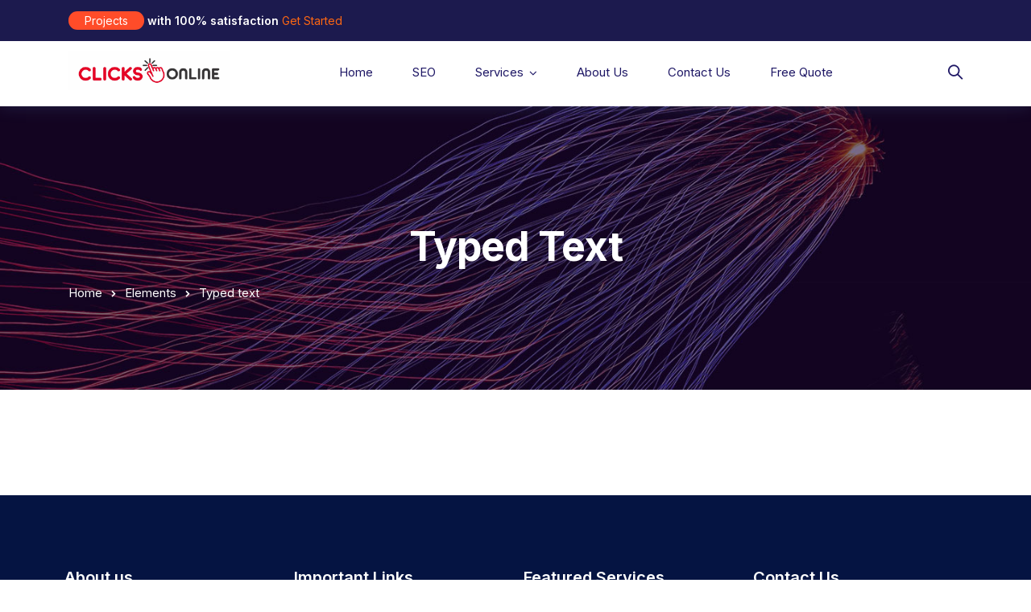

--- FILE ---
content_type: text/html; charset=UTF-8
request_url: https://clicks-online.com/elements/typed-text/
body_size: 19951
content:
<!doctype html>
<html lang="en-US">
<head>
	<meta charset="UTF-8">
	<meta name="viewport" content="width=device-width, initial-scale=1">
	<meta name="format-detection" content="telephone=no">
	<link rel="profile" href="http://gmpg.org/xfn/11">
	<title>Typed text &#8211; Clicks Online</title>
<meta name='robots' content='max-image-preview:large' />
<link rel='dns-prefetch' href='//fonts.googleapis.com' />
<link rel='preconnect' href='https://fonts.gstatic.com' crossorigin />
<link rel="alternate" type="application/rss+xml" title="Clicks Online &raquo; Feed" href="https://clicks-online.com/feed/" />
<link rel="alternate" type="application/rss+xml" title="Clicks Online &raquo; Comments Feed" href="https://clicks-online.com/comments/feed/" />
<link rel="alternate" title="oEmbed (JSON)" type="application/json+oembed" href="https://clicks-online.com/wp-json/oembed/1.0/embed?url=https%3A%2F%2Fclicks-online.com%2Felements%2Ftyped-text%2F" />
<link rel="alternate" title="oEmbed (XML)" type="text/xml+oembed" href="https://clicks-online.com/wp-json/oembed/1.0/embed?url=https%3A%2F%2Fclicks-online.com%2Felements%2Ftyped-text%2F&#038;format=xml" />
<style id='wp-img-auto-sizes-contain-inline-css' type='text/css'>
img:is([sizes=auto i],[sizes^="auto," i]){contain-intrinsic-size:3000px 1500px}
/*# sourceURL=wp-img-auto-sizes-contain-inline-css */
</style>
<style id='wp-emoji-styles-inline-css' type='text/css'>

	img.wp-smiley, img.emoji {
		display: inline !important;
		border: none !important;
		box-shadow: none !important;
		height: 1em !important;
		width: 1em !important;
		margin: 0 0.07em !important;
		vertical-align: -0.1em !important;
		background: none !important;
		padding: 0 !important;
	}
/*# sourceURL=wp-emoji-styles-inline-css */
</style>
<link rel='stylesheet' id='wp-block-library-css' href='https://clicks-online.com/wp-includes/css/dist/block-library/style.min.css?ver=6.9' type='text/css' media='all' />
<style id='global-styles-inline-css' type='text/css'>
:root{--wp--preset--aspect-ratio--square: 1;--wp--preset--aspect-ratio--4-3: 4/3;--wp--preset--aspect-ratio--3-4: 3/4;--wp--preset--aspect-ratio--3-2: 3/2;--wp--preset--aspect-ratio--2-3: 2/3;--wp--preset--aspect-ratio--16-9: 16/9;--wp--preset--aspect-ratio--9-16: 9/16;--wp--preset--color--black: #000000;--wp--preset--color--cyan-bluish-gray: #abb8c3;--wp--preset--color--white: #ffffff;--wp--preset--color--pale-pink: #f78da7;--wp--preset--color--vivid-red: #cf2e2e;--wp--preset--color--luminous-vivid-orange: #ff6900;--wp--preset--color--luminous-vivid-amber: #fcb900;--wp--preset--color--light-green-cyan: #7bdcb5;--wp--preset--color--vivid-green-cyan: #00d084;--wp--preset--color--pale-cyan-blue: #8ed1fc;--wp--preset--color--vivid-cyan-blue: #0693e3;--wp--preset--color--vivid-purple: #9b51e0;--wp--preset--gradient--vivid-cyan-blue-to-vivid-purple: linear-gradient(135deg,rgb(6,147,227) 0%,rgb(155,81,224) 100%);--wp--preset--gradient--light-green-cyan-to-vivid-green-cyan: linear-gradient(135deg,rgb(122,220,180) 0%,rgb(0,208,130) 100%);--wp--preset--gradient--luminous-vivid-amber-to-luminous-vivid-orange: linear-gradient(135deg,rgb(252,185,0) 0%,rgb(255,105,0) 100%);--wp--preset--gradient--luminous-vivid-orange-to-vivid-red: linear-gradient(135deg,rgb(255,105,0) 0%,rgb(207,46,46) 100%);--wp--preset--gradient--very-light-gray-to-cyan-bluish-gray: linear-gradient(135deg,rgb(238,238,238) 0%,rgb(169,184,195) 100%);--wp--preset--gradient--cool-to-warm-spectrum: linear-gradient(135deg,rgb(74,234,220) 0%,rgb(151,120,209) 20%,rgb(207,42,186) 40%,rgb(238,44,130) 60%,rgb(251,105,98) 80%,rgb(254,248,76) 100%);--wp--preset--gradient--blush-light-purple: linear-gradient(135deg,rgb(255,206,236) 0%,rgb(152,150,240) 100%);--wp--preset--gradient--blush-bordeaux: linear-gradient(135deg,rgb(254,205,165) 0%,rgb(254,45,45) 50%,rgb(107,0,62) 100%);--wp--preset--gradient--luminous-dusk: linear-gradient(135deg,rgb(255,203,112) 0%,rgb(199,81,192) 50%,rgb(65,88,208) 100%);--wp--preset--gradient--pale-ocean: linear-gradient(135deg,rgb(255,245,203) 0%,rgb(182,227,212) 50%,rgb(51,167,181) 100%);--wp--preset--gradient--electric-grass: linear-gradient(135deg,rgb(202,248,128) 0%,rgb(113,206,126) 100%);--wp--preset--gradient--midnight: linear-gradient(135deg,rgb(2,3,129) 0%,rgb(40,116,252) 100%);--wp--preset--font-size--small: 13px;--wp--preset--font-size--medium: 20px;--wp--preset--font-size--large: 36px;--wp--preset--font-size--x-large: 42px;--wp--preset--spacing--20: 0.44rem;--wp--preset--spacing--30: 0.67rem;--wp--preset--spacing--40: 1rem;--wp--preset--spacing--50: 1.5rem;--wp--preset--spacing--60: 2.25rem;--wp--preset--spacing--70: 3.38rem;--wp--preset--spacing--80: 5.06rem;--wp--preset--shadow--natural: 6px 6px 9px rgba(0, 0, 0, 0.2);--wp--preset--shadow--deep: 12px 12px 50px rgba(0, 0, 0, 0.4);--wp--preset--shadow--sharp: 6px 6px 0px rgba(0, 0, 0, 0.2);--wp--preset--shadow--outlined: 6px 6px 0px -3px rgb(255, 255, 255), 6px 6px rgb(0, 0, 0);--wp--preset--shadow--crisp: 6px 6px 0px rgb(0, 0, 0);}:where(.is-layout-flex){gap: 0.5em;}:where(.is-layout-grid){gap: 0.5em;}body .is-layout-flex{display: flex;}.is-layout-flex{flex-wrap: wrap;align-items: center;}.is-layout-flex > :is(*, div){margin: 0;}body .is-layout-grid{display: grid;}.is-layout-grid > :is(*, div){margin: 0;}:where(.wp-block-columns.is-layout-flex){gap: 2em;}:where(.wp-block-columns.is-layout-grid){gap: 2em;}:where(.wp-block-post-template.is-layout-flex){gap: 1.25em;}:where(.wp-block-post-template.is-layout-grid){gap: 1.25em;}.has-black-color{color: var(--wp--preset--color--black) !important;}.has-cyan-bluish-gray-color{color: var(--wp--preset--color--cyan-bluish-gray) !important;}.has-white-color{color: var(--wp--preset--color--white) !important;}.has-pale-pink-color{color: var(--wp--preset--color--pale-pink) !important;}.has-vivid-red-color{color: var(--wp--preset--color--vivid-red) !important;}.has-luminous-vivid-orange-color{color: var(--wp--preset--color--luminous-vivid-orange) !important;}.has-luminous-vivid-amber-color{color: var(--wp--preset--color--luminous-vivid-amber) !important;}.has-light-green-cyan-color{color: var(--wp--preset--color--light-green-cyan) !important;}.has-vivid-green-cyan-color{color: var(--wp--preset--color--vivid-green-cyan) !important;}.has-pale-cyan-blue-color{color: var(--wp--preset--color--pale-cyan-blue) !important;}.has-vivid-cyan-blue-color{color: var(--wp--preset--color--vivid-cyan-blue) !important;}.has-vivid-purple-color{color: var(--wp--preset--color--vivid-purple) !important;}.has-black-background-color{background-color: var(--wp--preset--color--black) !important;}.has-cyan-bluish-gray-background-color{background-color: var(--wp--preset--color--cyan-bluish-gray) !important;}.has-white-background-color{background-color: var(--wp--preset--color--white) !important;}.has-pale-pink-background-color{background-color: var(--wp--preset--color--pale-pink) !important;}.has-vivid-red-background-color{background-color: var(--wp--preset--color--vivid-red) !important;}.has-luminous-vivid-orange-background-color{background-color: var(--wp--preset--color--luminous-vivid-orange) !important;}.has-luminous-vivid-amber-background-color{background-color: var(--wp--preset--color--luminous-vivid-amber) !important;}.has-light-green-cyan-background-color{background-color: var(--wp--preset--color--light-green-cyan) !important;}.has-vivid-green-cyan-background-color{background-color: var(--wp--preset--color--vivid-green-cyan) !important;}.has-pale-cyan-blue-background-color{background-color: var(--wp--preset--color--pale-cyan-blue) !important;}.has-vivid-cyan-blue-background-color{background-color: var(--wp--preset--color--vivid-cyan-blue) !important;}.has-vivid-purple-background-color{background-color: var(--wp--preset--color--vivid-purple) !important;}.has-black-border-color{border-color: var(--wp--preset--color--black) !important;}.has-cyan-bluish-gray-border-color{border-color: var(--wp--preset--color--cyan-bluish-gray) !important;}.has-white-border-color{border-color: var(--wp--preset--color--white) !important;}.has-pale-pink-border-color{border-color: var(--wp--preset--color--pale-pink) !important;}.has-vivid-red-border-color{border-color: var(--wp--preset--color--vivid-red) !important;}.has-luminous-vivid-orange-border-color{border-color: var(--wp--preset--color--luminous-vivid-orange) !important;}.has-luminous-vivid-amber-border-color{border-color: var(--wp--preset--color--luminous-vivid-amber) !important;}.has-light-green-cyan-border-color{border-color: var(--wp--preset--color--light-green-cyan) !important;}.has-vivid-green-cyan-border-color{border-color: var(--wp--preset--color--vivid-green-cyan) !important;}.has-pale-cyan-blue-border-color{border-color: var(--wp--preset--color--pale-cyan-blue) !important;}.has-vivid-cyan-blue-border-color{border-color: var(--wp--preset--color--vivid-cyan-blue) !important;}.has-vivid-purple-border-color{border-color: var(--wp--preset--color--vivid-purple) !important;}.has-vivid-cyan-blue-to-vivid-purple-gradient-background{background: var(--wp--preset--gradient--vivid-cyan-blue-to-vivid-purple) !important;}.has-light-green-cyan-to-vivid-green-cyan-gradient-background{background: var(--wp--preset--gradient--light-green-cyan-to-vivid-green-cyan) !important;}.has-luminous-vivid-amber-to-luminous-vivid-orange-gradient-background{background: var(--wp--preset--gradient--luminous-vivid-amber-to-luminous-vivid-orange) !important;}.has-luminous-vivid-orange-to-vivid-red-gradient-background{background: var(--wp--preset--gradient--luminous-vivid-orange-to-vivid-red) !important;}.has-very-light-gray-to-cyan-bluish-gray-gradient-background{background: var(--wp--preset--gradient--very-light-gray-to-cyan-bluish-gray) !important;}.has-cool-to-warm-spectrum-gradient-background{background: var(--wp--preset--gradient--cool-to-warm-spectrum) !important;}.has-blush-light-purple-gradient-background{background: var(--wp--preset--gradient--blush-light-purple) !important;}.has-blush-bordeaux-gradient-background{background: var(--wp--preset--gradient--blush-bordeaux) !important;}.has-luminous-dusk-gradient-background{background: var(--wp--preset--gradient--luminous-dusk) !important;}.has-pale-ocean-gradient-background{background: var(--wp--preset--gradient--pale-ocean) !important;}.has-electric-grass-gradient-background{background: var(--wp--preset--gradient--electric-grass) !important;}.has-midnight-gradient-background{background: var(--wp--preset--gradient--midnight) !important;}.has-small-font-size{font-size: var(--wp--preset--font-size--small) !important;}.has-medium-font-size{font-size: var(--wp--preset--font-size--medium) !important;}.has-large-font-size{font-size: var(--wp--preset--font-size--large) !important;}.has-x-large-font-size{font-size: var(--wp--preset--font-size--x-large) !important;}
/*# sourceURL=global-styles-inline-css */
</style>

<style id='classic-theme-styles-inline-css' type='text/css'>
/*! This file is auto-generated */
.wp-block-button__link{color:#fff;background-color:#32373c;border-radius:9999px;box-shadow:none;text-decoration:none;padding:calc(.667em + 2px) calc(1.333em + 2px);font-size:1.125em}.wp-block-file__button{background:#32373c;color:#fff;text-decoration:none}
/*# sourceURL=/wp-includes/css/classic-themes.min.css */
</style>
<link rel='stylesheet' id='radiantthemes_gutenberg_block-css' href='https://clicks-online.com/wp-content/themes/ryse/assets/css/radiantthemes-gutenberg-blocks.css?ver=1764913365' type='text/css' media='all' />
<style id='extendify-gutenberg-patterns-and-templates-utilities-inline-css' type='text/css'>
.ext-absolute{position:absolute!important}.ext-relative{position:relative!important}.ext-top-base{top:var(--wp--style--block-gap,1.75rem)!important}.ext-top-lg{top:var(--extendify--spacing--large,3rem)!important}.ext--top-base{top:calc(var(--wp--style--block-gap, 1.75rem)*-1)!important}.ext--top-lg{top:calc(var(--extendify--spacing--large, 3rem)*-1)!important}.ext-right-base{right:var(--wp--style--block-gap,1.75rem)!important}.ext-right-lg{right:var(--extendify--spacing--large,3rem)!important}.ext--right-base{right:calc(var(--wp--style--block-gap, 1.75rem)*-1)!important}.ext--right-lg{right:calc(var(--extendify--spacing--large, 3rem)*-1)!important}.ext-bottom-base{bottom:var(--wp--style--block-gap,1.75rem)!important}.ext-bottom-lg{bottom:var(--extendify--spacing--large,3rem)!important}.ext--bottom-base{bottom:calc(var(--wp--style--block-gap, 1.75rem)*-1)!important}.ext--bottom-lg{bottom:calc(var(--extendify--spacing--large, 3rem)*-1)!important}.ext-left-base{left:var(--wp--style--block-gap,1.75rem)!important}.ext-left-lg{left:var(--extendify--spacing--large,3rem)!important}.ext--left-base{left:calc(var(--wp--style--block-gap, 1.75rem)*-1)!important}.ext--left-lg{left:calc(var(--extendify--spacing--large, 3rem)*-1)!important}.ext-order-1{order:1!important}.ext-order-2{order:2!important}.ext-col-auto{grid-column:auto!important}.ext-col-span-1{grid-column:span 1/span 1!important}.ext-col-span-2{grid-column:span 2/span 2!important}.ext-col-span-3{grid-column:span 3/span 3!important}.ext-col-span-4{grid-column:span 4/span 4!important}.ext-col-span-5{grid-column:span 5/span 5!important}.ext-col-span-6{grid-column:span 6/span 6!important}.ext-col-span-7{grid-column:span 7/span 7!important}.ext-col-span-8{grid-column:span 8/span 8!important}.ext-col-span-9{grid-column:span 9/span 9!important}.ext-col-span-10{grid-column:span 10/span 10!important}.ext-col-span-11{grid-column:span 11/span 11!important}.ext-col-span-12{grid-column:span 12/span 12!important}.ext-col-span-full{grid-column:1/-1!important}.ext-col-start-1{grid-column-start:1!important}.ext-col-start-2{grid-column-start:2!important}.ext-col-start-3{grid-column-start:3!important}.ext-col-start-4{grid-column-start:4!important}.ext-col-start-5{grid-column-start:5!important}.ext-col-start-6{grid-column-start:6!important}.ext-col-start-7{grid-column-start:7!important}.ext-col-start-8{grid-column-start:8!important}.ext-col-start-9{grid-column-start:9!important}.ext-col-start-10{grid-column-start:10!important}.ext-col-start-11{grid-column-start:11!important}.ext-col-start-12{grid-column-start:12!important}.ext-col-start-13{grid-column-start:13!important}.ext-col-start-auto{grid-column-start:auto!important}.ext-col-end-1{grid-column-end:1!important}.ext-col-end-2{grid-column-end:2!important}.ext-col-end-3{grid-column-end:3!important}.ext-col-end-4{grid-column-end:4!important}.ext-col-end-5{grid-column-end:5!important}.ext-col-end-6{grid-column-end:6!important}.ext-col-end-7{grid-column-end:7!important}.ext-col-end-8{grid-column-end:8!important}.ext-col-end-9{grid-column-end:9!important}.ext-col-end-10{grid-column-end:10!important}.ext-col-end-11{grid-column-end:11!important}.ext-col-end-12{grid-column-end:12!important}.ext-col-end-13{grid-column-end:13!important}.ext-col-end-auto{grid-column-end:auto!important}.ext-row-auto{grid-row:auto!important}.ext-row-span-1{grid-row:span 1/span 1!important}.ext-row-span-2{grid-row:span 2/span 2!important}.ext-row-span-3{grid-row:span 3/span 3!important}.ext-row-span-4{grid-row:span 4/span 4!important}.ext-row-span-5{grid-row:span 5/span 5!important}.ext-row-span-6{grid-row:span 6/span 6!important}.ext-row-span-full{grid-row:1/-1!important}.ext-row-start-1{grid-row-start:1!important}.ext-row-start-2{grid-row-start:2!important}.ext-row-start-3{grid-row-start:3!important}.ext-row-start-4{grid-row-start:4!important}.ext-row-start-5{grid-row-start:5!important}.ext-row-start-6{grid-row-start:6!important}.ext-row-start-7{grid-row-start:7!important}.ext-row-start-auto{grid-row-start:auto!important}.ext-row-end-1{grid-row-end:1!important}.ext-row-end-2{grid-row-end:2!important}.ext-row-end-3{grid-row-end:3!important}.ext-row-end-4{grid-row-end:4!important}.ext-row-end-5{grid-row-end:5!important}.ext-row-end-6{grid-row-end:6!important}.ext-row-end-7{grid-row-end:7!important}.ext-row-end-auto{grid-row-end:auto!important}.ext-m-0:not([style*=margin]){margin:0!important}.ext-m-auto:not([style*=margin]){margin:auto!important}.ext-m-base:not([style*=margin]){margin:var(--wp--style--block-gap,1.75rem)!important}.ext-m-lg:not([style*=margin]){margin:var(--extendify--spacing--large,3rem)!important}.ext--m-base:not([style*=margin]){margin:calc(var(--wp--style--block-gap, 1.75rem)*-1)!important}.ext--m-lg:not([style*=margin]){margin:calc(var(--extendify--spacing--large, 3rem)*-1)!important}.ext-mx-0:not([style*=margin]){margin-left:0!important;margin-right:0!important}.ext-mx-auto:not([style*=margin]){margin-left:auto!important;margin-right:auto!important}.ext-mx-base:not([style*=margin]){margin-left:var(--wp--style--block-gap,1.75rem)!important;margin-right:var(--wp--style--block-gap,1.75rem)!important}.ext-mx-lg:not([style*=margin]){margin-left:var(--extendify--spacing--large,3rem)!important;margin-right:var(--extendify--spacing--large,3rem)!important}.ext--mx-base:not([style*=margin]){margin-left:calc(var(--wp--style--block-gap, 1.75rem)*-1)!important;margin-right:calc(var(--wp--style--block-gap, 1.75rem)*-1)!important}.ext--mx-lg:not([style*=margin]){margin-left:calc(var(--extendify--spacing--large, 3rem)*-1)!important;margin-right:calc(var(--extendify--spacing--large, 3rem)*-1)!important}.ext-my-0:not([style*=margin]){margin-bottom:0!important;margin-top:0!important}.ext-my-auto:not([style*=margin]){margin-bottom:auto!important;margin-top:auto!important}.ext-my-base:not([style*=margin]){margin-bottom:var(--wp--style--block-gap,1.75rem)!important;margin-top:var(--wp--style--block-gap,1.75rem)!important}.ext-my-lg:not([style*=margin]){margin-bottom:var(--extendify--spacing--large,3rem)!important;margin-top:var(--extendify--spacing--large,3rem)!important}.ext--my-base:not([style*=margin]){margin-bottom:calc(var(--wp--style--block-gap, 1.75rem)*-1)!important;margin-top:calc(var(--wp--style--block-gap, 1.75rem)*-1)!important}.ext--my-lg:not([style*=margin]){margin-bottom:calc(var(--extendify--spacing--large, 3rem)*-1)!important;margin-top:calc(var(--extendify--spacing--large, 3rem)*-1)!important}.ext-mt-0:not([style*=margin]){margin-top:0!important}.ext-mt-auto:not([style*=margin]){margin-top:auto!important}.ext-mt-base:not([style*=margin]){margin-top:var(--wp--style--block-gap,1.75rem)!important}.ext-mt-lg:not([style*=margin]){margin-top:var(--extendify--spacing--large,3rem)!important}.ext--mt-base:not([style*=margin]){margin-top:calc(var(--wp--style--block-gap, 1.75rem)*-1)!important}.ext--mt-lg:not([style*=margin]){margin-top:calc(var(--extendify--spacing--large, 3rem)*-1)!important}.ext-mr-0:not([style*=margin]){margin-right:0!important}.ext-mr-auto:not([style*=margin]){margin-right:auto!important}.ext-mr-base:not([style*=margin]){margin-right:var(--wp--style--block-gap,1.75rem)!important}.ext-mr-lg:not([style*=margin]){margin-right:var(--extendify--spacing--large,3rem)!important}.ext--mr-base:not([style*=margin]){margin-right:calc(var(--wp--style--block-gap, 1.75rem)*-1)!important}.ext--mr-lg:not([style*=margin]){margin-right:calc(var(--extendify--spacing--large, 3rem)*-1)!important}.ext-mb-0:not([style*=margin]){margin-bottom:0!important}.ext-mb-auto:not([style*=margin]){margin-bottom:auto!important}.ext-mb-base:not([style*=margin]){margin-bottom:var(--wp--style--block-gap,1.75rem)!important}.ext-mb-lg:not([style*=margin]){margin-bottom:var(--extendify--spacing--large,3rem)!important}.ext--mb-base:not([style*=margin]){margin-bottom:calc(var(--wp--style--block-gap, 1.75rem)*-1)!important}.ext--mb-lg:not([style*=margin]){margin-bottom:calc(var(--extendify--spacing--large, 3rem)*-1)!important}.ext-ml-0:not([style*=margin]){margin-left:0!important}.ext-ml-auto:not([style*=margin]){margin-left:auto!important}.ext-ml-base:not([style*=margin]){margin-left:var(--wp--style--block-gap,1.75rem)!important}.ext-ml-lg:not([style*=margin]){margin-left:var(--extendify--spacing--large,3rem)!important}.ext--ml-base:not([style*=margin]){margin-left:calc(var(--wp--style--block-gap, 1.75rem)*-1)!important}.ext--ml-lg:not([style*=margin]){margin-left:calc(var(--extendify--spacing--large, 3rem)*-1)!important}.ext-block{display:block!important}.ext-inline-block{display:inline-block!important}.ext-inline{display:inline!important}.ext-flex{display:flex!important}.ext-inline-flex{display:inline-flex!important}.ext-grid{display:grid!important}.ext-inline-grid{display:inline-grid!important}.ext-hidden{display:none!important}.ext-w-auto{width:auto!important}.ext-w-full{width:100%!important}.ext-max-w-full{max-width:100%!important}.ext-flex-1{flex:1 1 0%!important}.ext-flex-auto{flex:1 1 auto!important}.ext-flex-initial{flex:0 1 auto!important}.ext-flex-none{flex:none!important}.ext-flex-shrink-0{flex-shrink:0!important}.ext-flex-shrink{flex-shrink:1!important}.ext-flex-grow-0{flex-grow:0!important}.ext-flex-grow{flex-grow:1!important}.ext-list-none{list-style-type:none!important}.ext-grid-cols-1{grid-template-columns:repeat(1,minmax(0,1fr))!important}.ext-grid-cols-2{grid-template-columns:repeat(2,minmax(0,1fr))!important}.ext-grid-cols-3{grid-template-columns:repeat(3,minmax(0,1fr))!important}.ext-grid-cols-4{grid-template-columns:repeat(4,minmax(0,1fr))!important}.ext-grid-cols-5{grid-template-columns:repeat(5,minmax(0,1fr))!important}.ext-grid-cols-6{grid-template-columns:repeat(6,minmax(0,1fr))!important}.ext-grid-cols-7{grid-template-columns:repeat(7,minmax(0,1fr))!important}.ext-grid-cols-8{grid-template-columns:repeat(8,minmax(0,1fr))!important}.ext-grid-cols-9{grid-template-columns:repeat(9,minmax(0,1fr))!important}.ext-grid-cols-10{grid-template-columns:repeat(10,minmax(0,1fr))!important}.ext-grid-cols-11{grid-template-columns:repeat(11,minmax(0,1fr))!important}.ext-grid-cols-12{grid-template-columns:repeat(12,minmax(0,1fr))!important}.ext-grid-cols-none{grid-template-columns:none!important}.ext-grid-rows-1{grid-template-rows:repeat(1,minmax(0,1fr))!important}.ext-grid-rows-2{grid-template-rows:repeat(2,minmax(0,1fr))!important}.ext-grid-rows-3{grid-template-rows:repeat(3,minmax(0,1fr))!important}.ext-grid-rows-4{grid-template-rows:repeat(4,minmax(0,1fr))!important}.ext-grid-rows-5{grid-template-rows:repeat(5,minmax(0,1fr))!important}.ext-grid-rows-6{grid-template-rows:repeat(6,minmax(0,1fr))!important}.ext-grid-rows-none{grid-template-rows:none!important}.ext-flex-row{flex-direction:row!important}.ext-flex-row-reverse{flex-direction:row-reverse!important}.ext-flex-col{flex-direction:column!important}.ext-flex-col-reverse{flex-direction:column-reverse!important}.ext-flex-wrap{flex-wrap:wrap!important}.ext-flex-wrap-reverse{flex-wrap:wrap-reverse!important}.ext-flex-nowrap{flex-wrap:nowrap!important}.ext-items-start{align-items:flex-start!important}.ext-items-end{align-items:flex-end!important}.ext-items-center{align-items:center!important}.ext-items-baseline{align-items:baseline!important}.ext-items-stretch{align-items:stretch!important}.ext-justify-start{justify-content:flex-start!important}.ext-justify-end{justify-content:flex-end!important}.ext-justify-center{justify-content:center!important}.ext-justify-between{justify-content:space-between!important}.ext-justify-around{justify-content:space-around!important}.ext-justify-evenly{justify-content:space-evenly!important}.ext-justify-items-start{justify-items:start!important}.ext-justify-items-end{justify-items:end!important}.ext-justify-items-center{justify-items:center!important}.ext-justify-items-stretch{justify-items:stretch!important}.ext-gap-0{gap:0!important}.ext-gap-base{gap:var(--wp--style--block-gap,1.75rem)!important}.ext-gap-lg{gap:var(--extendify--spacing--large,3rem)!important}.ext-gap-x-0{-moz-column-gap:0!important;column-gap:0!important}.ext-gap-x-base{-moz-column-gap:var(--wp--style--block-gap,1.75rem)!important;column-gap:var(--wp--style--block-gap,1.75rem)!important}.ext-gap-x-lg{-moz-column-gap:var(--extendify--spacing--large,3rem)!important;column-gap:var(--extendify--spacing--large,3rem)!important}.ext-gap-y-0{row-gap:0!important}.ext-gap-y-base{row-gap:var(--wp--style--block-gap,1.75rem)!important}.ext-gap-y-lg{row-gap:var(--extendify--spacing--large,3rem)!important}.ext-justify-self-auto{justify-self:auto!important}.ext-justify-self-start{justify-self:start!important}.ext-justify-self-end{justify-self:end!important}.ext-justify-self-center{justify-self:center!important}.ext-justify-self-stretch{justify-self:stretch!important}.ext-rounded-none{border-radius:0!important}.ext-rounded-full{border-radius:9999px!important}.ext-rounded-t-none{border-top-left-radius:0!important;border-top-right-radius:0!important}.ext-rounded-t-full{border-top-left-radius:9999px!important;border-top-right-radius:9999px!important}.ext-rounded-r-none{border-bottom-right-radius:0!important;border-top-right-radius:0!important}.ext-rounded-r-full{border-bottom-right-radius:9999px!important;border-top-right-radius:9999px!important}.ext-rounded-b-none{border-bottom-left-radius:0!important;border-bottom-right-radius:0!important}.ext-rounded-b-full{border-bottom-left-radius:9999px!important;border-bottom-right-radius:9999px!important}.ext-rounded-l-none{border-bottom-left-radius:0!important;border-top-left-radius:0!important}.ext-rounded-l-full{border-bottom-left-radius:9999px!important;border-top-left-radius:9999px!important}.ext-rounded-tl-none{border-top-left-radius:0!important}.ext-rounded-tl-full{border-top-left-radius:9999px!important}.ext-rounded-tr-none{border-top-right-radius:0!important}.ext-rounded-tr-full{border-top-right-radius:9999px!important}.ext-rounded-br-none{border-bottom-right-radius:0!important}.ext-rounded-br-full{border-bottom-right-radius:9999px!important}.ext-rounded-bl-none{border-bottom-left-radius:0!important}.ext-rounded-bl-full{border-bottom-left-radius:9999px!important}.ext-border-0{border-width:0!important}.ext-border-t-0{border-top-width:0!important}.ext-border-r-0{border-right-width:0!important}.ext-border-b-0{border-bottom-width:0!important}.ext-border-l-0{border-left-width:0!important}.ext-p-0:not([style*=padding]){padding:0!important}.ext-p-base:not([style*=padding]){padding:var(--wp--style--block-gap,1.75rem)!important}.ext-p-lg:not([style*=padding]){padding:var(--extendify--spacing--large,3rem)!important}.ext-px-0:not([style*=padding]){padding-left:0!important;padding-right:0!important}.ext-px-base:not([style*=padding]){padding-left:var(--wp--style--block-gap,1.75rem)!important;padding-right:var(--wp--style--block-gap,1.75rem)!important}.ext-px-lg:not([style*=padding]){padding-left:var(--extendify--spacing--large,3rem)!important;padding-right:var(--extendify--spacing--large,3rem)!important}.ext-py-0:not([style*=padding]){padding-bottom:0!important;padding-top:0!important}.ext-py-base:not([style*=padding]){padding-bottom:var(--wp--style--block-gap,1.75rem)!important;padding-top:var(--wp--style--block-gap,1.75rem)!important}.ext-py-lg:not([style*=padding]){padding-bottom:var(--extendify--spacing--large,3rem)!important;padding-top:var(--extendify--spacing--large,3rem)!important}.ext-pt-0:not([style*=padding]){padding-top:0!important}.ext-pt-base:not([style*=padding]){padding-top:var(--wp--style--block-gap,1.75rem)!important}.ext-pt-lg:not([style*=padding]){padding-top:var(--extendify--spacing--large,3rem)!important}.ext-pr-0:not([style*=padding]){padding-right:0!important}.ext-pr-base:not([style*=padding]){padding-right:var(--wp--style--block-gap,1.75rem)!important}.ext-pr-lg:not([style*=padding]){padding-right:var(--extendify--spacing--large,3rem)!important}.ext-pb-0:not([style*=padding]){padding-bottom:0!important}.ext-pb-base:not([style*=padding]){padding-bottom:var(--wp--style--block-gap,1.75rem)!important}.ext-pb-lg:not([style*=padding]){padding-bottom:var(--extendify--spacing--large,3rem)!important}.ext-pl-0:not([style*=padding]){padding-left:0!important}.ext-pl-base:not([style*=padding]){padding-left:var(--wp--style--block-gap,1.75rem)!important}.ext-pl-lg:not([style*=padding]){padding-left:var(--extendify--spacing--large,3rem)!important}.ext-text-left{text-align:left!important}.ext-text-center{text-align:center!important}.ext-text-right{text-align:right!important}.ext-leading-none{line-height:1!important}.ext-leading-tight{line-height:1.25!important}.ext-leading-snug{line-height:1.375!important}.ext-leading-normal{line-height:1.5!important}.ext-leading-relaxed{line-height:1.625!important}.ext-leading-loose{line-height:2!important}.clip-path--rhombus img{-webkit-clip-path:polygon(15% 6%,80% 29%,84% 93%,23% 69%);clip-path:polygon(15% 6%,80% 29%,84% 93%,23% 69%)}.clip-path--diamond img{-webkit-clip-path:polygon(5% 29%,60% 2%,91% 64%,36% 89%);clip-path:polygon(5% 29%,60% 2%,91% 64%,36% 89%)}.clip-path--rhombus-alt img{-webkit-clip-path:polygon(14% 9%,85% 24%,91% 89%,19% 76%);clip-path:polygon(14% 9%,85% 24%,91% 89%,19% 76%)}.wp-block-columns[class*=fullwidth-cols]{margin-bottom:unset}.wp-block-column.editor\:pointer-events-none{margin-bottom:0!important;margin-top:0!important}.is-root-container.block-editor-block-list__layout>[data-align=full]:not(:first-of-type)>.wp-block-column.editor\:pointer-events-none,.is-root-container.block-editor-block-list__layout>[data-align=wide]>.wp-block-column.editor\:pointer-events-none{margin-top:calc(var(--wp--style--block-gap, 28px)*-1)!important}.ext .wp-block-columns .wp-block-column[style*=padding]{padding-left:0!important;padding-right:0!important}.ext .wp-block-columns+.wp-block-columns:not([class*=mt-]):not([class*=my-]):not([style*=margin]){margin-top:0!important}[class*=fullwidth-cols] .wp-block-column:first-child,[class*=fullwidth-cols] .wp-block-group:first-child{margin-top:0}[class*=fullwidth-cols] .wp-block-column:last-child,[class*=fullwidth-cols] .wp-block-group:last-child{margin-bottom:0}[class*=fullwidth-cols] .wp-block-column:first-child>*,[class*=fullwidth-cols] .wp-block-column>:first-child{margin-top:0}.ext .is-not-stacked-on-mobile .wp-block-column,[class*=fullwidth-cols] .wp-block-column>:last-child{margin-bottom:0}.wp-block-columns[class*=fullwidth-cols]:not(.is-not-stacked-on-mobile)>.wp-block-column:not(:last-child){margin-bottom:var(--wp--style--block-gap,1.75rem)}@media (min-width:782px){.wp-block-columns[class*=fullwidth-cols]:not(.is-not-stacked-on-mobile)>.wp-block-column:not(:last-child){margin-bottom:0}}.wp-block-columns[class*=fullwidth-cols].is-not-stacked-on-mobile>.wp-block-column{margin-bottom:0!important}@media (min-width:600px) and (max-width:781px){.wp-block-columns[class*=fullwidth-cols]:not(.is-not-stacked-on-mobile)>.wp-block-column:nth-child(2n){margin-left:var(--wp--style--block-gap,2em)}}@media (max-width:781px){.tablet\:fullwidth-cols.wp-block-columns:not(.is-not-stacked-on-mobile){flex-wrap:wrap}.tablet\:fullwidth-cols.wp-block-columns:not(.is-not-stacked-on-mobile)>.wp-block-column,.tablet\:fullwidth-cols.wp-block-columns:not(.is-not-stacked-on-mobile)>.wp-block-column:not([style*=margin]){margin-left:0!important}.tablet\:fullwidth-cols.wp-block-columns:not(.is-not-stacked-on-mobile)>.wp-block-column{flex-basis:100%!important}}@media (max-width:1079px){.desktop\:fullwidth-cols.wp-block-columns:not(.is-not-stacked-on-mobile){flex-wrap:wrap}.desktop\:fullwidth-cols.wp-block-columns:not(.is-not-stacked-on-mobile)>.wp-block-column,.desktop\:fullwidth-cols.wp-block-columns:not(.is-not-stacked-on-mobile)>.wp-block-column:not([style*=margin]){margin-left:0!important}.desktop\:fullwidth-cols.wp-block-columns:not(.is-not-stacked-on-mobile)>.wp-block-column{flex-basis:100%!important}.desktop\:fullwidth-cols.wp-block-columns:not(.is-not-stacked-on-mobile)>.wp-block-column:not(:last-child){margin-bottom:var(--wp--style--block-gap,1.75rem)!important}}.direction-rtl{direction:rtl}.direction-ltr{direction:ltr}.is-style-inline-list{padding-left:0!important}.is-style-inline-list li{list-style-type:none!important}@media (min-width:782px){.is-style-inline-list li{display:inline!important;margin-right:var(--wp--style--block-gap,1.75rem)!important}}@media (min-width:782px){.is-style-inline-list li:first-child{margin-left:0!important}}@media (min-width:782px){.is-style-inline-list li:last-child{margin-right:0!important}}.bring-to-front{position:relative;z-index:10}.text-stroke{-webkit-text-stroke-color:var(--wp--preset--color--background)}.text-stroke,.text-stroke--primary{-webkit-text-stroke-width:var(
        --wp--custom--typography--text-stroke-width,2px
    )}.text-stroke--primary{-webkit-text-stroke-color:var(--wp--preset--color--primary)}.text-stroke--secondary{-webkit-text-stroke-width:var(
        --wp--custom--typography--text-stroke-width,2px
    );-webkit-text-stroke-color:var(--wp--preset--color--secondary)}.editor\:no-caption .block-editor-rich-text__editable{display:none!important}.editor\:no-inserter .wp-block-column:not(.is-selected)>.block-list-appender,.editor\:no-inserter .wp-block-cover__inner-container>.block-list-appender,.editor\:no-inserter .wp-block-group__inner-container>.block-list-appender,.editor\:no-inserter>.block-list-appender{display:none}.editor\:no-resize .components-resizable-box__handle,.editor\:no-resize .components-resizable-box__handle:after,.editor\:no-resize .components-resizable-box__side-handle:before{display:none;pointer-events:none}.editor\:no-resize .components-resizable-box__container{display:block}.editor\:pointer-events-none{pointer-events:none}.is-style-angled{justify-content:flex-end}.ext .is-style-angled>[class*=_inner-container],.is-style-angled{align-items:center}.is-style-angled .wp-block-cover__image-background,.is-style-angled .wp-block-cover__video-background{-webkit-clip-path:polygon(0 0,30% 0,50% 100%,0 100%);clip-path:polygon(0 0,30% 0,50% 100%,0 100%);z-index:1}@media (min-width:782px){.is-style-angled .wp-block-cover__image-background,.is-style-angled .wp-block-cover__video-background{-webkit-clip-path:polygon(0 0,55% 0,65% 100%,0 100%);clip-path:polygon(0 0,55% 0,65% 100%,0 100%)}}.has-foreground-color{color:var(--wp--preset--color--foreground,#000)!important}.has-foreground-background-color{background-color:var(--wp--preset--color--foreground,#000)!important}.has-background-color{color:var(--wp--preset--color--background,#fff)!important}.has-background-background-color{background-color:var(--wp--preset--color--background,#fff)!important}.has-primary-color{color:var(--wp--preset--color--primary,#4b5563)!important}.has-primary-background-color{background-color:var(--wp--preset--color--primary,#4b5563)!important}.has-secondary-color{color:var(--wp--preset--color--secondary,#9ca3af)!important}.has-secondary-background-color{background-color:var(--wp--preset--color--secondary,#9ca3af)!important}.ext.has-text-color h1,.ext.has-text-color h2,.ext.has-text-color h3,.ext.has-text-color h4,.ext.has-text-color h5,.ext.has-text-color h6,.ext.has-text-color p{color:currentColor}.has-white-color{color:var(--wp--preset--color--white,#fff)!important}.has-black-color{color:var(--wp--preset--color--black,#000)!important}.has-ext-foreground-background-color{background-color:var(
        --wp--preset--color--foreground,var(--wp--preset--color--black,#000)
    )!important}.has-ext-primary-background-color{background-color:var(
        --wp--preset--color--primary,var(--wp--preset--color--cyan-bluish-gray,#000)
    )!important}.wp-block-button__link.has-black-background-color{border-color:var(--wp--preset--color--black,#000)}.wp-block-button__link.has-white-background-color{border-color:var(--wp--preset--color--white,#fff)}.has-ext-small-font-size{font-size:var(--wp--preset--font-size--ext-small)!important}.has-ext-medium-font-size{font-size:var(--wp--preset--font-size--ext-medium)!important}.has-ext-large-font-size{font-size:var(--wp--preset--font-size--ext-large)!important;line-height:1.2}.has-ext-x-large-font-size{font-size:var(--wp--preset--font-size--ext-x-large)!important;line-height:1}.has-ext-xx-large-font-size{font-size:var(--wp--preset--font-size--ext-xx-large)!important;line-height:1}.has-ext-x-large-font-size:not([style*=line-height]),.has-ext-xx-large-font-size:not([style*=line-height]){line-height:1.1}.ext .wp-block-group>*{margin-bottom:0;margin-top:0}.ext .wp-block-group>*+*{margin-bottom:0}.ext .wp-block-group>*+*,.ext h2{margin-top:var(--wp--style--block-gap,1.75rem)}.ext h2{margin-bottom:var(--wp--style--block-gap,1.75rem)}.has-ext-x-large-font-size+h3,.has-ext-x-large-font-size+p{margin-top:.5rem}.ext .wp-block-buttons>.wp-block-button.wp-block-button__width-25{min-width:12rem;width:calc(25% - var(--wp--style--block-gap, .5em)*.75)}.ext .ext-grid>[class*=_inner-container]{display:grid}.ext>[class*=_inner-container]>.ext-grid:not([class*=columns]),.ext>[class*=_inner-container]>.wp-block>.ext-grid:not([class*=columns]){display:initial!important}.ext .ext-grid-cols-1>[class*=_inner-container]{grid-template-columns:repeat(1,minmax(0,1fr))!important}.ext .ext-grid-cols-2>[class*=_inner-container]{grid-template-columns:repeat(2,minmax(0,1fr))!important}.ext .ext-grid-cols-3>[class*=_inner-container]{grid-template-columns:repeat(3,minmax(0,1fr))!important}.ext .ext-grid-cols-4>[class*=_inner-container]{grid-template-columns:repeat(4,minmax(0,1fr))!important}.ext .ext-grid-cols-5>[class*=_inner-container]{grid-template-columns:repeat(5,minmax(0,1fr))!important}.ext .ext-grid-cols-6>[class*=_inner-container]{grid-template-columns:repeat(6,minmax(0,1fr))!important}.ext .ext-grid-cols-7>[class*=_inner-container]{grid-template-columns:repeat(7,minmax(0,1fr))!important}.ext .ext-grid-cols-8>[class*=_inner-container]{grid-template-columns:repeat(8,minmax(0,1fr))!important}.ext .ext-grid-cols-9>[class*=_inner-container]{grid-template-columns:repeat(9,minmax(0,1fr))!important}.ext .ext-grid-cols-10>[class*=_inner-container]{grid-template-columns:repeat(10,minmax(0,1fr))!important}.ext .ext-grid-cols-11>[class*=_inner-container]{grid-template-columns:repeat(11,minmax(0,1fr))!important}.ext .ext-grid-cols-12>[class*=_inner-container]{grid-template-columns:repeat(12,minmax(0,1fr))!important}.ext .ext-grid-cols-13>[class*=_inner-container]{grid-template-columns:repeat(13,minmax(0,1fr))!important}.ext .ext-grid-cols-none>[class*=_inner-container]{grid-template-columns:none!important}.ext .ext-grid-rows-1>[class*=_inner-container]{grid-template-rows:repeat(1,minmax(0,1fr))!important}.ext .ext-grid-rows-2>[class*=_inner-container]{grid-template-rows:repeat(2,minmax(0,1fr))!important}.ext .ext-grid-rows-3>[class*=_inner-container]{grid-template-rows:repeat(3,minmax(0,1fr))!important}.ext .ext-grid-rows-4>[class*=_inner-container]{grid-template-rows:repeat(4,minmax(0,1fr))!important}.ext .ext-grid-rows-5>[class*=_inner-container]{grid-template-rows:repeat(5,minmax(0,1fr))!important}.ext .ext-grid-rows-6>[class*=_inner-container]{grid-template-rows:repeat(6,minmax(0,1fr))!important}.ext .ext-grid-rows-none>[class*=_inner-container]{grid-template-rows:none!important}.ext .ext-items-start>[class*=_inner-container]{align-items:flex-start!important}.ext .ext-items-end>[class*=_inner-container]{align-items:flex-end!important}.ext .ext-items-center>[class*=_inner-container]{align-items:center!important}.ext .ext-items-baseline>[class*=_inner-container]{align-items:baseline!important}.ext .ext-items-stretch>[class*=_inner-container]{align-items:stretch!important}.ext.wp-block-group>:last-child{margin-bottom:0}.ext .wp-block-group__inner-container{padding:0!important}.ext.has-background{padding-left:var(--wp--style--block-gap,1.75rem);padding-right:var(--wp--style--block-gap,1.75rem)}.ext [class*=inner-container]>.alignwide [class*=inner-container],.ext [class*=inner-container]>[data-align=wide] [class*=inner-container]{max-width:var(--responsive--alignwide-width,120rem)}.ext [class*=inner-container]>.alignwide [class*=inner-container]>*,.ext [class*=inner-container]>[data-align=wide] [class*=inner-container]>*{max-width:100%!important}.ext .wp-block-image{position:relative;text-align:center}.ext .wp-block-image img{display:inline-block;vertical-align:middle}body{--extendify--spacing--large:var(
        --wp--custom--spacing--large,clamp(2em,8vw,8em)
    );--wp--preset--font-size--ext-small:1rem;--wp--preset--font-size--ext-medium:1.125rem;--wp--preset--font-size--ext-large:clamp(1.65rem,3.5vw,2.15rem);--wp--preset--font-size--ext-x-large:clamp(3rem,6vw,4.75rem);--wp--preset--font-size--ext-xx-large:clamp(3.25rem,7.5vw,5.75rem);--wp--preset--color--black:#000;--wp--preset--color--white:#fff}.ext *{box-sizing:border-box}.block-editor-block-preview__content-iframe .ext [data-type="core/spacer"] .components-resizable-box__container{background:transparent!important}.block-editor-block-preview__content-iframe .ext [data-type="core/spacer"] .block-library-spacer__resize-container:before{display:none!important}.ext .wp-block-group__inner-container figure.wp-block-gallery.alignfull{margin-bottom:unset;margin-top:unset}.ext .alignwide{margin-left:auto!important;margin-right:auto!important}.is-root-container.block-editor-block-list__layout>[data-align=full]:not(:first-of-type)>.ext-my-0,.is-root-container.block-editor-block-list__layout>[data-align=wide]>.ext-my-0:not([style*=margin]){margin-top:calc(var(--wp--style--block-gap, 28px)*-1)!important}.block-editor-block-preview__content-iframe .preview\:min-h-50{min-height:50vw!important}.block-editor-block-preview__content-iframe .preview\:min-h-60{min-height:60vw!important}.block-editor-block-preview__content-iframe .preview\:min-h-70{min-height:70vw!important}.block-editor-block-preview__content-iframe .preview\:min-h-80{min-height:80vw!important}.block-editor-block-preview__content-iframe .preview\:min-h-100{min-height:100vw!important}.ext-mr-0.alignfull:not([style*=margin]):not([style*=margin]){margin-right:0!important}.ext-ml-0:not([style*=margin]):not([style*=margin]){margin-left:0!important}.is-root-container .wp-block[data-align=full]>.ext-mx-0:not([style*=margin]):not([style*=margin]){margin-left:calc(var(--wp--custom--spacing--outer, 0)*1)!important;margin-right:calc(var(--wp--custom--spacing--outer, 0)*1)!important;overflow:hidden;width:unset}@media (min-width:782px){.tablet\:ext-absolute{position:absolute!important}.tablet\:ext-relative{position:relative!important}.tablet\:ext-top-base{top:var(--wp--style--block-gap,1.75rem)!important}.tablet\:ext-top-lg{top:var(--extendify--spacing--large,3rem)!important}.tablet\:ext--top-base{top:calc(var(--wp--style--block-gap, 1.75rem)*-1)!important}.tablet\:ext--top-lg{top:calc(var(--extendify--spacing--large, 3rem)*-1)!important}.tablet\:ext-right-base{right:var(--wp--style--block-gap,1.75rem)!important}.tablet\:ext-right-lg{right:var(--extendify--spacing--large,3rem)!important}.tablet\:ext--right-base{right:calc(var(--wp--style--block-gap, 1.75rem)*-1)!important}.tablet\:ext--right-lg{right:calc(var(--extendify--spacing--large, 3rem)*-1)!important}.tablet\:ext-bottom-base{bottom:var(--wp--style--block-gap,1.75rem)!important}.tablet\:ext-bottom-lg{bottom:var(--extendify--spacing--large,3rem)!important}.tablet\:ext--bottom-base{bottom:calc(var(--wp--style--block-gap, 1.75rem)*-1)!important}.tablet\:ext--bottom-lg{bottom:calc(var(--extendify--spacing--large, 3rem)*-1)!important}.tablet\:ext-left-base{left:var(--wp--style--block-gap,1.75rem)!important}.tablet\:ext-left-lg{left:var(--extendify--spacing--large,3rem)!important}.tablet\:ext--left-base{left:calc(var(--wp--style--block-gap, 1.75rem)*-1)!important}.tablet\:ext--left-lg{left:calc(var(--extendify--spacing--large, 3rem)*-1)!important}.tablet\:ext-order-1{order:1!important}.tablet\:ext-order-2{order:2!important}.tablet\:ext-m-0:not([style*=margin]){margin:0!important}.tablet\:ext-m-auto:not([style*=margin]){margin:auto!important}.tablet\:ext-m-base:not([style*=margin]){margin:var(--wp--style--block-gap,1.75rem)!important}.tablet\:ext-m-lg:not([style*=margin]){margin:var(--extendify--spacing--large,3rem)!important}.tablet\:ext--m-base:not([style*=margin]){margin:calc(var(--wp--style--block-gap, 1.75rem)*-1)!important}.tablet\:ext--m-lg:not([style*=margin]){margin:calc(var(--extendify--spacing--large, 3rem)*-1)!important}.tablet\:ext-mx-0:not([style*=margin]){margin-left:0!important;margin-right:0!important}.tablet\:ext-mx-auto:not([style*=margin]){margin-left:auto!important;margin-right:auto!important}.tablet\:ext-mx-base:not([style*=margin]){margin-left:var(--wp--style--block-gap,1.75rem)!important;margin-right:var(--wp--style--block-gap,1.75rem)!important}.tablet\:ext-mx-lg:not([style*=margin]){margin-left:var(--extendify--spacing--large,3rem)!important;margin-right:var(--extendify--spacing--large,3rem)!important}.tablet\:ext--mx-base:not([style*=margin]){margin-left:calc(var(--wp--style--block-gap, 1.75rem)*-1)!important;margin-right:calc(var(--wp--style--block-gap, 1.75rem)*-1)!important}.tablet\:ext--mx-lg:not([style*=margin]){margin-left:calc(var(--extendify--spacing--large, 3rem)*-1)!important;margin-right:calc(var(--extendify--spacing--large, 3rem)*-1)!important}.tablet\:ext-my-0:not([style*=margin]){margin-bottom:0!important;margin-top:0!important}.tablet\:ext-my-auto:not([style*=margin]){margin-bottom:auto!important;margin-top:auto!important}.tablet\:ext-my-base:not([style*=margin]){margin-bottom:var(--wp--style--block-gap,1.75rem)!important;margin-top:var(--wp--style--block-gap,1.75rem)!important}.tablet\:ext-my-lg:not([style*=margin]){margin-bottom:var(--extendify--spacing--large,3rem)!important;margin-top:var(--extendify--spacing--large,3rem)!important}.tablet\:ext--my-base:not([style*=margin]){margin-bottom:calc(var(--wp--style--block-gap, 1.75rem)*-1)!important;margin-top:calc(var(--wp--style--block-gap, 1.75rem)*-1)!important}.tablet\:ext--my-lg:not([style*=margin]){margin-bottom:calc(var(--extendify--spacing--large, 3rem)*-1)!important;margin-top:calc(var(--extendify--spacing--large, 3rem)*-1)!important}.tablet\:ext-mt-0:not([style*=margin]){margin-top:0!important}.tablet\:ext-mt-auto:not([style*=margin]){margin-top:auto!important}.tablet\:ext-mt-base:not([style*=margin]){margin-top:var(--wp--style--block-gap,1.75rem)!important}.tablet\:ext-mt-lg:not([style*=margin]){margin-top:var(--extendify--spacing--large,3rem)!important}.tablet\:ext--mt-base:not([style*=margin]){margin-top:calc(var(--wp--style--block-gap, 1.75rem)*-1)!important}.tablet\:ext--mt-lg:not([style*=margin]){margin-top:calc(var(--extendify--spacing--large, 3rem)*-1)!important}.tablet\:ext-mr-0:not([style*=margin]){margin-right:0!important}.tablet\:ext-mr-auto:not([style*=margin]){margin-right:auto!important}.tablet\:ext-mr-base:not([style*=margin]){margin-right:var(--wp--style--block-gap,1.75rem)!important}.tablet\:ext-mr-lg:not([style*=margin]){margin-right:var(--extendify--spacing--large,3rem)!important}.tablet\:ext--mr-base:not([style*=margin]){margin-right:calc(var(--wp--style--block-gap, 1.75rem)*-1)!important}.tablet\:ext--mr-lg:not([style*=margin]){margin-right:calc(var(--extendify--spacing--large, 3rem)*-1)!important}.tablet\:ext-mb-0:not([style*=margin]){margin-bottom:0!important}.tablet\:ext-mb-auto:not([style*=margin]){margin-bottom:auto!important}.tablet\:ext-mb-base:not([style*=margin]){margin-bottom:var(--wp--style--block-gap,1.75rem)!important}.tablet\:ext-mb-lg:not([style*=margin]){margin-bottom:var(--extendify--spacing--large,3rem)!important}.tablet\:ext--mb-base:not([style*=margin]){margin-bottom:calc(var(--wp--style--block-gap, 1.75rem)*-1)!important}.tablet\:ext--mb-lg:not([style*=margin]){margin-bottom:calc(var(--extendify--spacing--large, 3rem)*-1)!important}.tablet\:ext-ml-0:not([style*=margin]){margin-left:0!important}.tablet\:ext-ml-auto:not([style*=margin]){margin-left:auto!important}.tablet\:ext-ml-base:not([style*=margin]){margin-left:var(--wp--style--block-gap,1.75rem)!important}.tablet\:ext-ml-lg:not([style*=margin]){margin-left:var(--extendify--spacing--large,3rem)!important}.tablet\:ext--ml-base:not([style*=margin]){margin-left:calc(var(--wp--style--block-gap, 1.75rem)*-1)!important}.tablet\:ext--ml-lg:not([style*=margin]){margin-left:calc(var(--extendify--spacing--large, 3rem)*-1)!important}.tablet\:ext-block{display:block!important}.tablet\:ext-inline-block{display:inline-block!important}.tablet\:ext-inline{display:inline!important}.tablet\:ext-flex{display:flex!important}.tablet\:ext-inline-flex{display:inline-flex!important}.tablet\:ext-grid{display:grid!important}.tablet\:ext-inline-grid{display:inline-grid!important}.tablet\:ext-hidden{display:none!important}.tablet\:ext-w-auto{width:auto!important}.tablet\:ext-w-full{width:100%!important}.tablet\:ext-max-w-full{max-width:100%!important}.tablet\:ext-flex-1{flex:1 1 0%!important}.tablet\:ext-flex-auto{flex:1 1 auto!important}.tablet\:ext-flex-initial{flex:0 1 auto!important}.tablet\:ext-flex-none{flex:none!important}.tablet\:ext-flex-shrink-0{flex-shrink:0!important}.tablet\:ext-flex-shrink{flex-shrink:1!important}.tablet\:ext-flex-grow-0{flex-grow:0!important}.tablet\:ext-flex-grow{flex-grow:1!important}.tablet\:ext-list-none{list-style-type:none!important}.tablet\:ext-grid-cols-1{grid-template-columns:repeat(1,minmax(0,1fr))!important}.tablet\:ext-grid-cols-2{grid-template-columns:repeat(2,minmax(0,1fr))!important}.tablet\:ext-grid-cols-3{grid-template-columns:repeat(3,minmax(0,1fr))!important}.tablet\:ext-grid-cols-4{grid-template-columns:repeat(4,minmax(0,1fr))!important}.tablet\:ext-grid-cols-5{grid-template-columns:repeat(5,minmax(0,1fr))!important}.tablet\:ext-grid-cols-6{grid-template-columns:repeat(6,minmax(0,1fr))!important}.tablet\:ext-grid-cols-7{grid-template-columns:repeat(7,minmax(0,1fr))!important}.tablet\:ext-grid-cols-8{grid-template-columns:repeat(8,minmax(0,1fr))!important}.tablet\:ext-grid-cols-9{grid-template-columns:repeat(9,minmax(0,1fr))!important}.tablet\:ext-grid-cols-10{grid-template-columns:repeat(10,minmax(0,1fr))!important}.tablet\:ext-grid-cols-11{grid-template-columns:repeat(11,minmax(0,1fr))!important}.tablet\:ext-grid-cols-12{grid-template-columns:repeat(12,minmax(0,1fr))!important}.tablet\:ext-grid-cols-none{grid-template-columns:none!important}.tablet\:ext-flex-row{flex-direction:row!important}.tablet\:ext-flex-row-reverse{flex-direction:row-reverse!important}.tablet\:ext-flex-col{flex-direction:column!important}.tablet\:ext-flex-col-reverse{flex-direction:column-reverse!important}.tablet\:ext-flex-wrap{flex-wrap:wrap!important}.tablet\:ext-flex-wrap-reverse{flex-wrap:wrap-reverse!important}.tablet\:ext-flex-nowrap{flex-wrap:nowrap!important}.tablet\:ext-items-start{align-items:flex-start!important}.tablet\:ext-items-end{align-items:flex-end!important}.tablet\:ext-items-center{align-items:center!important}.tablet\:ext-items-baseline{align-items:baseline!important}.tablet\:ext-items-stretch{align-items:stretch!important}.tablet\:ext-justify-start{justify-content:flex-start!important}.tablet\:ext-justify-end{justify-content:flex-end!important}.tablet\:ext-justify-center{justify-content:center!important}.tablet\:ext-justify-between{justify-content:space-between!important}.tablet\:ext-justify-around{justify-content:space-around!important}.tablet\:ext-justify-evenly{justify-content:space-evenly!important}.tablet\:ext-justify-items-start{justify-items:start!important}.tablet\:ext-justify-items-end{justify-items:end!important}.tablet\:ext-justify-items-center{justify-items:center!important}.tablet\:ext-justify-items-stretch{justify-items:stretch!important}.tablet\:ext-justify-self-auto{justify-self:auto!important}.tablet\:ext-justify-self-start{justify-self:start!important}.tablet\:ext-justify-self-end{justify-self:end!important}.tablet\:ext-justify-self-center{justify-self:center!important}.tablet\:ext-justify-self-stretch{justify-self:stretch!important}.tablet\:ext-p-0:not([style*=padding]){padding:0!important}.tablet\:ext-p-base:not([style*=padding]){padding:var(--wp--style--block-gap,1.75rem)!important}.tablet\:ext-p-lg:not([style*=padding]){padding:var(--extendify--spacing--large,3rem)!important}.tablet\:ext-px-0:not([style*=padding]){padding-left:0!important;padding-right:0!important}.tablet\:ext-px-base:not([style*=padding]){padding-left:var(--wp--style--block-gap,1.75rem)!important;padding-right:var(--wp--style--block-gap,1.75rem)!important}.tablet\:ext-px-lg:not([style*=padding]){padding-left:var(--extendify--spacing--large,3rem)!important;padding-right:var(--extendify--spacing--large,3rem)!important}.tablet\:ext-py-0:not([style*=padding]){padding-bottom:0!important;padding-top:0!important}.tablet\:ext-py-base:not([style*=padding]){padding-bottom:var(--wp--style--block-gap,1.75rem)!important;padding-top:var(--wp--style--block-gap,1.75rem)!important}.tablet\:ext-py-lg:not([style*=padding]){padding-bottom:var(--extendify--spacing--large,3rem)!important;padding-top:var(--extendify--spacing--large,3rem)!important}.tablet\:ext-pt-0:not([style*=padding]){padding-top:0!important}.tablet\:ext-pt-base:not([style*=padding]){padding-top:var(--wp--style--block-gap,1.75rem)!important}.tablet\:ext-pt-lg:not([style*=padding]){padding-top:var(--extendify--spacing--large,3rem)!important}.tablet\:ext-pr-0:not([style*=padding]){padding-right:0!important}.tablet\:ext-pr-base:not([style*=padding]){padding-right:var(--wp--style--block-gap,1.75rem)!important}.tablet\:ext-pr-lg:not([style*=padding]){padding-right:var(--extendify--spacing--large,3rem)!important}.tablet\:ext-pb-0:not([style*=padding]){padding-bottom:0!important}.tablet\:ext-pb-base:not([style*=padding]){padding-bottom:var(--wp--style--block-gap,1.75rem)!important}.tablet\:ext-pb-lg:not([style*=padding]){padding-bottom:var(--extendify--spacing--large,3rem)!important}.tablet\:ext-pl-0:not([style*=padding]){padding-left:0!important}.tablet\:ext-pl-base:not([style*=padding]){padding-left:var(--wp--style--block-gap,1.75rem)!important}.tablet\:ext-pl-lg:not([style*=padding]){padding-left:var(--extendify--spacing--large,3rem)!important}.tablet\:ext-text-left{text-align:left!important}.tablet\:ext-text-center{text-align:center!important}.tablet\:ext-text-right{text-align:right!important}}@media (min-width:1080px){.desktop\:ext-absolute{position:absolute!important}.desktop\:ext-relative{position:relative!important}.desktop\:ext-top-base{top:var(--wp--style--block-gap,1.75rem)!important}.desktop\:ext-top-lg{top:var(--extendify--spacing--large,3rem)!important}.desktop\:ext--top-base{top:calc(var(--wp--style--block-gap, 1.75rem)*-1)!important}.desktop\:ext--top-lg{top:calc(var(--extendify--spacing--large, 3rem)*-1)!important}.desktop\:ext-right-base{right:var(--wp--style--block-gap,1.75rem)!important}.desktop\:ext-right-lg{right:var(--extendify--spacing--large,3rem)!important}.desktop\:ext--right-base{right:calc(var(--wp--style--block-gap, 1.75rem)*-1)!important}.desktop\:ext--right-lg{right:calc(var(--extendify--spacing--large, 3rem)*-1)!important}.desktop\:ext-bottom-base{bottom:var(--wp--style--block-gap,1.75rem)!important}.desktop\:ext-bottom-lg{bottom:var(--extendify--spacing--large,3rem)!important}.desktop\:ext--bottom-base{bottom:calc(var(--wp--style--block-gap, 1.75rem)*-1)!important}.desktop\:ext--bottom-lg{bottom:calc(var(--extendify--spacing--large, 3rem)*-1)!important}.desktop\:ext-left-base{left:var(--wp--style--block-gap,1.75rem)!important}.desktop\:ext-left-lg{left:var(--extendify--spacing--large,3rem)!important}.desktop\:ext--left-base{left:calc(var(--wp--style--block-gap, 1.75rem)*-1)!important}.desktop\:ext--left-lg{left:calc(var(--extendify--spacing--large, 3rem)*-1)!important}.desktop\:ext-order-1{order:1!important}.desktop\:ext-order-2{order:2!important}.desktop\:ext-m-0:not([style*=margin]){margin:0!important}.desktop\:ext-m-auto:not([style*=margin]){margin:auto!important}.desktop\:ext-m-base:not([style*=margin]){margin:var(--wp--style--block-gap,1.75rem)!important}.desktop\:ext-m-lg:not([style*=margin]){margin:var(--extendify--spacing--large,3rem)!important}.desktop\:ext--m-base:not([style*=margin]){margin:calc(var(--wp--style--block-gap, 1.75rem)*-1)!important}.desktop\:ext--m-lg:not([style*=margin]){margin:calc(var(--extendify--spacing--large, 3rem)*-1)!important}.desktop\:ext-mx-0:not([style*=margin]){margin-left:0!important;margin-right:0!important}.desktop\:ext-mx-auto:not([style*=margin]){margin-left:auto!important;margin-right:auto!important}.desktop\:ext-mx-base:not([style*=margin]){margin-left:var(--wp--style--block-gap,1.75rem)!important;margin-right:var(--wp--style--block-gap,1.75rem)!important}.desktop\:ext-mx-lg:not([style*=margin]){margin-left:var(--extendify--spacing--large,3rem)!important;margin-right:var(--extendify--spacing--large,3rem)!important}.desktop\:ext--mx-base:not([style*=margin]){margin-left:calc(var(--wp--style--block-gap, 1.75rem)*-1)!important;margin-right:calc(var(--wp--style--block-gap, 1.75rem)*-1)!important}.desktop\:ext--mx-lg:not([style*=margin]){margin-left:calc(var(--extendify--spacing--large, 3rem)*-1)!important;margin-right:calc(var(--extendify--spacing--large, 3rem)*-1)!important}.desktop\:ext-my-0:not([style*=margin]){margin-bottom:0!important;margin-top:0!important}.desktop\:ext-my-auto:not([style*=margin]){margin-bottom:auto!important;margin-top:auto!important}.desktop\:ext-my-base:not([style*=margin]){margin-bottom:var(--wp--style--block-gap,1.75rem)!important;margin-top:var(--wp--style--block-gap,1.75rem)!important}.desktop\:ext-my-lg:not([style*=margin]){margin-bottom:var(--extendify--spacing--large,3rem)!important;margin-top:var(--extendify--spacing--large,3rem)!important}.desktop\:ext--my-base:not([style*=margin]){margin-bottom:calc(var(--wp--style--block-gap, 1.75rem)*-1)!important;margin-top:calc(var(--wp--style--block-gap, 1.75rem)*-1)!important}.desktop\:ext--my-lg:not([style*=margin]){margin-bottom:calc(var(--extendify--spacing--large, 3rem)*-1)!important;margin-top:calc(var(--extendify--spacing--large, 3rem)*-1)!important}.desktop\:ext-mt-0:not([style*=margin]){margin-top:0!important}.desktop\:ext-mt-auto:not([style*=margin]){margin-top:auto!important}.desktop\:ext-mt-base:not([style*=margin]){margin-top:var(--wp--style--block-gap,1.75rem)!important}.desktop\:ext-mt-lg:not([style*=margin]){margin-top:var(--extendify--spacing--large,3rem)!important}.desktop\:ext--mt-base:not([style*=margin]){margin-top:calc(var(--wp--style--block-gap, 1.75rem)*-1)!important}.desktop\:ext--mt-lg:not([style*=margin]){margin-top:calc(var(--extendify--spacing--large, 3rem)*-1)!important}.desktop\:ext-mr-0:not([style*=margin]){margin-right:0!important}.desktop\:ext-mr-auto:not([style*=margin]){margin-right:auto!important}.desktop\:ext-mr-base:not([style*=margin]){margin-right:var(--wp--style--block-gap,1.75rem)!important}.desktop\:ext-mr-lg:not([style*=margin]){margin-right:var(--extendify--spacing--large,3rem)!important}.desktop\:ext--mr-base:not([style*=margin]){margin-right:calc(var(--wp--style--block-gap, 1.75rem)*-1)!important}.desktop\:ext--mr-lg:not([style*=margin]){margin-right:calc(var(--extendify--spacing--large, 3rem)*-1)!important}.desktop\:ext-mb-0:not([style*=margin]){margin-bottom:0!important}.desktop\:ext-mb-auto:not([style*=margin]){margin-bottom:auto!important}.desktop\:ext-mb-base:not([style*=margin]){margin-bottom:var(--wp--style--block-gap,1.75rem)!important}.desktop\:ext-mb-lg:not([style*=margin]){margin-bottom:var(--extendify--spacing--large,3rem)!important}.desktop\:ext--mb-base:not([style*=margin]){margin-bottom:calc(var(--wp--style--block-gap, 1.75rem)*-1)!important}.desktop\:ext--mb-lg:not([style*=margin]){margin-bottom:calc(var(--extendify--spacing--large, 3rem)*-1)!important}.desktop\:ext-ml-0:not([style*=margin]){margin-left:0!important}.desktop\:ext-ml-auto:not([style*=margin]){margin-left:auto!important}.desktop\:ext-ml-base:not([style*=margin]){margin-left:var(--wp--style--block-gap,1.75rem)!important}.desktop\:ext-ml-lg:not([style*=margin]){margin-left:var(--extendify--spacing--large,3rem)!important}.desktop\:ext--ml-base:not([style*=margin]){margin-left:calc(var(--wp--style--block-gap, 1.75rem)*-1)!important}.desktop\:ext--ml-lg:not([style*=margin]){margin-left:calc(var(--extendify--spacing--large, 3rem)*-1)!important}.desktop\:ext-block{display:block!important}.desktop\:ext-inline-block{display:inline-block!important}.desktop\:ext-inline{display:inline!important}.desktop\:ext-flex{display:flex!important}.desktop\:ext-inline-flex{display:inline-flex!important}.desktop\:ext-grid{display:grid!important}.desktop\:ext-inline-grid{display:inline-grid!important}.desktop\:ext-hidden{display:none!important}.desktop\:ext-w-auto{width:auto!important}.desktop\:ext-w-full{width:100%!important}.desktop\:ext-max-w-full{max-width:100%!important}.desktop\:ext-flex-1{flex:1 1 0%!important}.desktop\:ext-flex-auto{flex:1 1 auto!important}.desktop\:ext-flex-initial{flex:0 1 auto!important}.desktop\:ext-flex-none{flex:none!important}.desktop\:ext-flex-shrink-0{flex-shrink:0!important}.desktop\:ext-flex-shrink{flex-shrink:1!important}.desktop\:ext-flex-grow-0{flex-grow:0!important}.desktop\:ext-flex-grow{flex-grow:1!important}.desktop\:ext-list-none{list-style-type:none!important}.desktop\:ext-grid-cols-1{grid-template-columns:repeat(1,minmax(0,1fr))!important}.desktop\:ext-grid-cols-2{grid-template-columns:repeat(2,minmax(0,1fr))!important}.desktop\:ext-grid-cols-3{grid-template-columns:repeat(3,minmax(0,1fr))!important}.desktop\:ext-grid-cols-4{grid-template-columns:repeat(4,minmax(0,1fr))!important}.desktop\:ext-grid-cols-5{grid-template-columns:repeat(5,minmax(0,1fr))!important}.desktop\:ext-grid-cols-6{grid-template-columns:repeat(6,minmax(0,1fr))!important}.desktop\:ext-grid-cols-7{grid-template-columns:repeat(7,minmax(0,1fr))!important}.desktop\:ext-grid-cols-8{grid-template-columns:repeat(8,minmax(0,1fr))!important}.desktop\:ext-grid-cols-9{grid-template-columns:repeat(9,minmax(0,1fr))!important}.desktop\:ext-grid-cols-10{grid-template-columns:repeat(10,minmax(0,1fr))!important}.desktop\:ext-grid-cols-11{grid-template-columns:repeat(11,minmax(0,1fr))!important}.desktop\:ext-grid-cols-12{grid-template-columns:repeat(12,minmax(0,1fr))!important}.desktop\:ext-grid-cols-none{grid-template-columns:none!important}.desktop\:ext-flex-row{flex-direction:row!important}.desktop\:ext-flex-row-reverse{flex-direction:row-reverse!important}.desktop\:ext-flex-col{flex-direction:column!important}.desktop\:ext-flex-col-reverse{flex-direction:column-reverse!important}.desktop\:ext-flex-wrap{flex-wrap:wrap!important}.desktop\:ext-flex-wrap-reverse{flex-wrap:wrap-reverse!important}.desktop\:ext-flex-nowrap{flex-wrap:nowrap!important}.desktop\:ext-items-start{align-items:flex-start!important}.desktop\:ext-items-end{align-items:flex-end!important}.desktop\:ext-items-center{align-items:center!important}.desktop\:ext-items-baseline{align-items:baseline!important}.desktop\:ext-items-stretch{align-items:stretch!important}.desktop\:ext-justify-start{justify-content:flex-start!important}.desktop\:ext-justify-end{justify-content:flex-end!important}.desktop\:ext-justify-center{justify-content:center!important}.desktop\:ext-justify-between{justify-content:space-between!important}.desktop\:ext-justify-around{justify-content:space-around!important}.desktop\:ext-justify-evenly{justify-content:space-evenly!important}.desktop\:ext-justify-items-start{justify-items:start!important}.desktop\:ext-justify-items-end{justify-items:end!important}.desktop\:ext-justify-items-center{justify-items:center!important}.desktop\:ext-justify-items-stretch{justify-items:stretch!important}.desktop\:ext-justify-self-auto{justify-self:auto!important}.desktop\:ext-justify-self-start{justify-self:start!important}.desktop\:ext-justify-self-end{justify-self:end!important}.desktop\:ext-justify-self-center{justify-self:center!important}.desktop\:ext-justify-self-stretch{justify-self:stretch!important}.desktop\:ext-p-0:not([style*=padding]){padding:0!important}.desktop\:ext-p-base:not([style*=padding]){padding:var(--wp--style--block-gap,1.75rem)!important}.desktop\:ext-p-lg:not([style*=padding]){padding:var(--extendify--spacing--large,3rem)!important}.desktop\:ext-px-0:not([style*=padding]){padding-left:0!important;padding-right:0!important}.desktop\:ext-px-base:not([style*=padding]){padding-left:var(--wp--style--block-gap,1.75rem)!important;padding-right:var(--wp--style--block-gap,1.75rem)!important}.desktop\:ext-px-lg:not([style*=padding]){padding-left:var(--extendify--spacing--large,3rem)!important;padding-right:var(--extendify--spacing--large,3rem)!important}.desktop\:ext-py-0:not([style*=padding]){padding-bottom:0!important;padding-top:0!important}.desktop\:ext-py-base:not([style*=padding]){padding-bottom:var(--wp--style--block-gap,1.75rem)!important;padding-top:var(--wp--style--block-gap,1.75rem)!important}.desktop\:ext-py-lg:not([style*=padding]){padding-bottom:var(--extendify--spacing--large,3rem)!important;padding-top:var(--extendify--spacing--large,3rem)!important}.desktop\:ext-pt-0:not([style*=padding]){padding-top:0!important}.desktop\:ext-pt-base:not([style*=padding]){padding-top:var(--wp--style--block-gap,1.75rem)!important}.desktop\:ext-pt-lg:not([style*=padding]){padding-top:var(--extendify--spacing--large,3rem)!important}.desktop\:ext-pr-0:not([style*=padding]){padding-right:0!important}.desktop\:ext-pr-base:not([style*=padding]){padding-right:var(--wp--style--block-gap,1.75rem)!important}.desktop\:ext-pr-lg:not([style*=padding]){padding-right:var(--extendify--spacing--large,3rem)!important}.desktop\:ext-pb-0:not([style*=padding]){padding-bottom:0!important}.desktop\:ext-pb-base:not([style*=padding]){padding-bottom:var(--wp--style--block-gap,1.75rem)!important}.desktop\:ext-pb-lg:not([style*=padding]){padding-bottom:var(--extendify--spacing--large,3rem)!important}.desktop\:ext-pl-0:not([style*=padding]){padding-left:0!important}.desktop\:ext-pl-base:not([style*=padding]){padding-left:var(--wp--style--block-gap,1.75rem)!important}.desktop\:ext-pl-lg:not([style*=padding]){padding-left:var(--extendify--spacing--large,3rem)!important}.desktop\:ext-text-left{text-align:left!important}.desktop\:ext-text-center{text-align:center!important}.desktop\:ext-text-right{text-align:right!important}}

/*# sourceURL=extendify-gutenberg-patterns-and-templates-utilities-inline-css */
</style>
<link rel='stylesheet' id='contact-form-7-css' href='https://clicks-online.com/wp-content/plugins/contact-form-7/includes/css/styles.css?ver=5.6.2' type='text/css' media='all' />
<link rel='stylesheet' id='woocommerce-layout-css' href='https://clicks-online.com/wp-content/plugins/woocommerce/assets/css/woocommerce-layout.css?ver=6.8.0' type='text/css' media='all' />
<link rel='stylesheet' id='woocommerce-smallscreen-css' href='https://clicks-online.com/wp-content/plugins/woocommerce/assets/css/woocommerce-smallscreen.css?ver=6.8.0' type='text/css' media='only screen and (max-width: 768px)' />
<link rel='stylesheet' id='woocommerce-general-css' href='https://clicks-online.com/wp-content/plugins/woocommerce/assets/css/woocommerce.css?ver=6.8.0' type='text/css' media='all' />
<style id='woocommerce-inline-inline-css' type='text/css'>
.woocommerce form .form-row .required { visibility: visible; }
/*# sourceURL=woocommerce-inline-inline-css */
</style>
<link rel='stylesheet' id='radiantthemes-all-css' href='https://clicks-online.com/wp-content/themes/ryse/assets/css/radiantthemes-all.min.css?ver=1764913365' type='text/css' media='all' />
<link rel='stylesheet' id='radiantthemes-custom-css' href='https://clicks-online.com/wp-content/themes/ryse/assets/css/radiantthemes-custom.css?ver=1764913365' type='text/css' media='all' />
<link rel='stylesheet' id='radiantthemes-responsive-css' href='https://clicks-online.com/wp-content/themes/ryse/assets/css/radiantthemes-responsive.css?ver=1764913365' type='text/css' media='all' />
<link rel='stylesheet' id='radiantthemes-style-css' href='https://clicks-online.com/wp-content/themes/ryse/style.css?ver=1764913365' type='text/css' media='all' />
<link rel='stylesheet' id='radiantthemes-user-custom-css' href='https://clicks-online.com/wp-content/themes/ryse/assets/css/radiantthemes-user-custom.css?ver=1764913365' type='text/css' media='all' />
<link rel='stylesheet' id='radiantthemes-dynamic-css' href='https://clicks-online.com/wp-content/themes/ryse/assets/css/radiantthemes-dynamic.css?ver=1764913365' type='text/css' media='all' />
<link rel='stylesheet' id='rt_image_box-css' href='https://clicks-online.com/wp-content/plugins/radiantthemes-custom-post-type/css/rt_image_box.css?ver=1764913365' type='text/css' media='all' />
<link rel='stylesheet' id='elementor-icons-css' href='https://clicks-online.com/wp-content/plugins/elementor/assets/lib/eicons/css/elementor-icons.min.css?ver=5.16.0' type='text/css' media='all' />
<link rel='stylesheet' id='elementor-frontend-css' href='https://clicks-online.com/wp-content/plugins/elementor/assets/css/frontend-lite.min.css?ver=3.7.2' type='text/css' media='all' />
<link rel='stylesheet' id='elementor-post-7-css' href='https://clicks-online.com/wp-content/uploads/elementor/css/post-7.css?ver=1661117816' type='text/css' media='all' />
<link rel='stylesheet' id='font-awesome-5-all-css' href='https://clicks-online.com/wp-content/plugins/elementor/assets/lib/font-awesome/css/all.min.css?ver=3.7.2' type='text/css' media='all' />
<link rel='stylesheet' id='font-awesome-4-shim-css' href='https://clicks-online.com/wp-content/plugins/elementor/assets/lib/font-awesome/css/v4-shims.min.css?ver=3.7.2' type='text/css' media='all' />
<link rel='stylesheet' id='elementor-post-5407-css' href='https://clicks-online.com/wp-content/uploads/elementor/css/post-5407.css?ver=1663050090' type='text/css' media='all' />
<link rel="preload" as="style" href="https://fonts.googleapis.com/css?family=Inter:400,700,600&#038;display=swap&#038;ver=1700579716" /><link rel="stylesheet" href="https://fonts.googleapis.com/css?family=Inter:400,700,600&#038;display=swap&#038;ver=1700579716" media="print" onload="this.media='all'"><noscript><link rel="stylesheet" href="https://fonts.googleapis.com/css?family=Inter:400,700,600&#038;display=swap&#038;ver=1700579716" /></noscript><link rel='stylesheet' id='google-fonts-1-css' href='https://fonts.googleapis.com/css?family=Roboto%3A100%2C100italic%2C200%2C200italic%2C300%2C300italic%2C400%2C400italic%2C500%2C500italic%2C600%2C600italic%2C700%2C700italic%2C800%2C800italic%2C900%2C900italic%7CRoboto+Slab%3A100%2C100italic%2C200%2C200italic%2C300%2C300italic%2C400%2C400italic%2C500%2C500italic%2C600%2C600italic%2C700%2C700italic%2C800%2C800italic%2C900%2C900italic&#038;display=auto&#038;ver=6.9' type='text/css' media='all' />
<script type="text/javascript" src="https://clicks-online.com/wp-includes/js/jquery/jquery.min.js?ver=3.7.1" id="jquery-core-js"></script>
<script type="text/javascript" src="https://clicks-online.com/wp-includes/js/jquery/jquery-migrate.min.js?ver=3.4.1" id="jquery-migrate-js"></script>
<script type="text/javascript" src="https://clicks-online.com/wp-content/plugins/elementor/assets/lib/font-awesome/js/v4-shims.min.js?ver=3.7.2" id="font-awesome-4-shim-js"></script>
<link rel="https://api.w.org/" href="https://clicks-online.com/wp-json/" /><link rel="alternate" title="JSON" type="application/json" href="https://clicks-online.com/wp-json/wp/v2/pages/5407" /><link rel="EditURI" type="application/rsd+xml" title="RSD" href="https://clicks-online.com/xmlrpc.php?rsd" />
<meta name="generator" content="WordPress 6.9" />
<meta name="generator" content="WooCommerce 6.8.0" />
<link rel="canonical" href="https://clicks-online.com/elements/typed-text/" />
<link rel='shortlink' href='https://clicks-online.com/?p=5407' />
<meta name="generator" content="Redux 4.3.16" /><style type='text/css'> .ae_data .elementor-editor-element-setting {
            display:none !important;
            }
            </style>			<link rel="icon" href="https://clicks-online.com/wp-content/uploads/2020/12/icon-32x32-1.png" sizes="32x32" />
			<link rel="icon" href="https://clicks-online.com/wp-content/uploads/2020/12/icon-192x192-1.png" sizes="192x192">
			<link rel="apple-touch-icon-precomposed" href="https://clicks-online.com/wp-content/uploads/2020/12/icon-192x192-1.png" />
			<meta name="msapplication-TileImage" content="https://clicks-online.com/wp-content/uploads/2020/12/icon-192x192-1.png" />
					<noscript><style>.woocommerce-product-gallery{ opacity: 1 !important; }</style></noscript>
	<meta name="generator" content="Powered by Slider Revolution 6.5.19 - responsive, Mobile-Friendly Slider Plugin for WordPress with comfortable drag and drop interface." />
<script>function setREVStartSize(e){
			//window.requestAnimationFrame(function() {
				window.RSIW = window.RSIW===undefined ? window.innerWidth : window.RSIW;
				window.RSIH = window.RSIH===undefined ? window.innerHeight : window.RSIH;
				try {
					var pw = document.getElementById(e.c).parentNode.offsetWidth,
						newh;
					pw = pw===0 || isNaN(pw) ? window.RSIW : pw;
					e.tabw = e.tabw===undefined ? 0 : parseInt(e.tabw);
					e.thumbw = e.thumbw===undefined ? 0 : parseInt(e.thumbw);
					e.tabh = e.tabh===undefined ? 0 : parseInt(e.tabh);
					e.thumbh = e.thumbh===undefined ? 0 : parseInt(e.thumbh);
					e.tabhide = e.tabhide===undefined ? 0 : parseInt(e.tabhide);
					e.thumbhide = e.thumbhide===undefined ? 0 : parseInt(e.thumbhide);
					e.mh = e.mh===undefined || e.mh=="" || e.mh==="auto" ? 0 : parseInt(e.mh,0);
					if(e.layout==="fullscreen" || e.l==="fullscreen")
						newh = Math.max(e.mh,window.RSIH);
					else{
						e.gw = Array.isArray(e.gw) ? e.gw : [e.gw];
						for (var i in e.rl) if (e.gw[i]===undefined || e.gw[i]===0) e.gw[i] = e.gw[i-1];
						e.gh = e.el===undefined || e.el==="" || (Array.isArray(e.el) && e.el.length==0)? e.gh : e.el;
						e.gh = Array.isArray(e.gh) ? e.gh : [e.gh];
						for (var i in e.rl) if (e.gh[i]===undefined || e.gh[i]===0) e.gh[i] = e.gh[i-1];
											
						var nl = new Array(e.rl.length),
							ix = 0,
							sl;
						e.tabw = e.tabhide>=pw ? 0 : e.tabw;
						e.thumbw = e.thumbhide>=pw ? 0 : e.thumbw;
						e.tabh = e.tabhide>=pw ? 0 : e.tabh;
						e.thumbh = e.thumbhide>=pw ? 0 : e.thumbh;
						for (var i in e.rl) nl[i] = e.rl[i]<window.RSIW ? 0 : e.rl[i];
						sl = nl[0];
						for (var i in nl) if (sl>nl[i] && nl[i]>0) { sl = nl[i]; ix=i;}
						var m = pw>(e.gw[ix]+e.tabw+e.thumbw) ? 1 : (pw-(e.tabw+e.thumbw)) / (e.gw[ix]);
						newh =  (e.gh[ix] * m) + (e.tabh + e.thumbh);
					}
					var el = document.getElementById(e.c);
					if (el!==null && el) el.style.height = newh+"px";
					el = document.getElementById(e.c+"_wrapper");
					if (el!==null && el) {
						el.style.height = newh+"px";
						el.style.display = "block";
					}
				} catch(e){
					console.log("Failure at Presize of Slider:" + e)
				}
			//});
		  };</script>
		<style type="text/css" id="wp-custom-css">
			.wraper_blog_main > .container {
    padding-top: 0;
 
}
.wraper_header.style-eightteen .wraper_header_main .header_main .brand-logo {
    margin-top: -8px !important;
}
li.email img {
    left: -22px !important;
}
@media (max-width: 767px){
.elementor-6165 .elementor-element.elementor-element-fe3d91d {
 
    margin-bottom: -39px;
 
}}
.wraper_blog_main > .container.page-container {
    padding-bottom: 0 !important;
}
.wraper_blog_main.default-page {
    margin: 50px 0;
}		</style>
		<style id="ryse_theme_option-dynamic-css" title="dynamic-css" class="redux-options-output">.wraper_header.style-six-a .wraper_header_main{background-color:rgba(255,255,255,0.01);}.wraper_header.style-six-a .wraper_header_main .nav > [class*="menu-"] > ul.menu > li > a{line-height:28px;color:#ffffff;font-size:15px;font-display:swap;}.wraper_header.style-six-a .wraper_header_main .nav > [class*="menu-"] > ul.menu > li > a:before{background-color:rgba(241,88,141,0);}.wraper_header.style-six-a .nav > [class*="menu-"] > ul.menu > li > ul, .wraper_header.style-six-a .nav > [class*="menu-"] > ul.menu > li > ul > li > ul, .wraper_header.style-six-a .nav > [class*="menu-"] > ul.menu > li > ul > li > ul > li > ul, .wraper_header.style-six-a .nav > [class*="menu-"] > ul.menu > li > ul > li > ul > li > ul li ul, .wraper_header.style-six-a .rt-mega-menu{background-color:#ffffff;}.wraper_header.style-six-a .nav > [class*="menu-"] > ul.menu > li > ul > li > a, .wraper_header.style-six-a .nav > [class*="menu-"] > ul.menu > li > ul > li > ul > li > a, .wraper_header.style-six-a .nav > [class*="menu-"] > ul.menu > li > ul > li > ul > li > ul > li > a, .wraper_header.style-six-a .nav > [class*="menu-"] > ul.menu > li > ul > li > ul > li > ul > li ul li a{text-align:left;line-height:28px;color:#0a0a0a;font-size:15px;font-display:swap;}.wraper_header.style-six-a .wraper_header_main .header_main_action ul > .header-flyout-phone i{color:#ff4249;}.wraper_header.style-six-a .wraper_header_main .header_main_action ul > .header-flyout-phone span{color:#ffffff;}.wraper_header.style-six-a .wraper_header_main .header-responsive-nav{color:#ffffff;}body[data-header-style="header-style-six-a"] #mobile-menu{background-color:#191919;}body[data-header-style="header-style-six-a"] .mobile-menu-nav{text-transform:capitalize;line-height:28px;letter-spacing:0.5px;color:#0a0a0a;font-size:15px;font-display:swap;}.wraper_header.style-six-a .is-sticky .wraper_header_main, .wraper_header.style-six-a .wraper_header_main.radiantthemes-sticky-style-two.i-am-delayed-sticky{background-color:#ffffff;}.wraper_header.style-six-a .is-sticky .wraper_header_main .nav > [class*="menu-"] > ul.menu > li > a, .wraper_header.style-six-a .wraper_header_main.radiantthemes-sticky-style-two.i-am-delayed-sticky .nav > [class*="menu-"] > ul.menu > li > a{color:#030712;}.wraper_header.style-six-a .is-sticky .wraper_header_main .header_main_action ul > li.header-cart-bar > .header-cart-bar-icon, .wraper_header.style-six-a .wraper_header_main.radiantthemes-sticky-style-two.i-am-delayed-sticky .header_main_action ul > li.header-cart-bar > .header-cart-bar-icon{color:#ff4249;}.wraper_header.style-six-a .is-sticky .wraper_header_main .header_main_action ul > li i, .wraper_header.style-six-a .wraper_header_main.radiantthemes-sticky-style-two.i-am-delayed-sticky .header_main_action ul > .header-flyout-phone  i{color:#030712;}.wraper_header.style-six-a .is-sticky .wraper_header_main .header_main_action ul > li i, .wraper_header.style-six-a .wraper_header_main.radiantthemes-sticky-style-two.i-am-delayed-sticky .header_main_action ul > .header-flyout-phone  span{color:#000000;}.wraper_header.style-six-a .is-sticky .wraper_header_main .header_main_action ul > li i, .wraper_header.style-six-a .wraper_header_main.radiantthemes-sticky-style-two.i-am-delayed-sticky .header_main_action ul > li i{color:#030712;}.wraper_header.style-six-a .is-sticky .wraper_header_main .header-responsive-nav, .wraper_header.style-six-a .wraper_header_main.radiantthemes-sticky-style-two.i-am-delayed-sticky .header-responsive-nav{color:#030712;}.wraper_header.style-fifteen-a .wraper_header_top{background-color:#1e3497;}.wraper_header.style-fifteen-a .wraper_header_top .header_top .header_top_item .header-calltoaction .btn.user-login{color:#eff0ff;}.wraper_header.style-fifteen-a .wraper_header_top .header_top .header_top_item .header-calltoaction .btn.user-lang{color:#eff0ff;}.wraper_header.style-fifteen-a .wraper_header_main{background-color:#ffffff;}.wraper_header.style-fifteen-a .is-sticky .wraper_header_main, .wraper_header.style-fifteen-a .wraper_header_main.radiantthemes-sticky-style-two.i-am-delayed-sticky{background-color:#ffffff;}.wraper_header.style-fifteen-a .wraper_header_main .nav > [class*="menu-"] > ul.menu > li > a{line-height:28px;color:#1E1765;font-size:15px;font-display:swap;}.wraper_header.style-fifteen-a .nav > [class*="menu-"] > ul.menu > li > ul, .wraper_header.style-fifteen-a .nav > [class*="menu-"] > ul.menu > li > ul > li > ul, .wraper_header.style-fifteen-a .nav > [class*="menu-"] > ul.menu > li > ul > li > ul > li > ul, .wraper_header.style-fifteen-a .nav > [class*="menu-"] > ul.menu > li > ul > li > ul > li > ul li ul, .wraper_header.style-fifteen-a .rt-mega-menu{background-color:#ffffff;}.wraper_header.style-fifteen-a .nav > [class*="menu-"] > ul.menu > li > ul > li > a, .wraper_header.style-fifteen-a .nav > [class*="menu-"] > ul.menu > li > ul > li > ul > li > a, .wraper_header.style-fifteen-a .nav > [class*="menu-"] > ul.menu > li > ul > li > ul > li > ul > li > a, .wraper_header.style-fifteen-a .nav > [class*="menu-"] > ul.menu > li > ul > li > ul > li > ul > li ul li a{text-align:left;line-height:28px;color:#1E1765;font-size:15px;font-display:swap;}.wraper_header.style-fifteen-a .wraper_header_main .nav > [class*="menu-"] > ul.menu > li > a:before{background-color:#ffbb3c;}.wraper_header.style-fifteen-a .wraper_header_main .header_main_action ul > li span.ti-search{color:#1e1765;}.header-cart-bar-icon .fa.fa-shopping-basket{color:#1E1765;}.wraper_header.style-fifteen-a .cart-count{background-color:#ff3d5a;}.wraper_header.style-fifteen-a .wraper_header_main .header-responsive-nav .ti-menu{color:#010101;}body[data-header-style="header-style-fifteen-a"] #mobile-menu{background-color:#ffffff;}body[data-header-style="header-style-fifteen-a"] .mobile-menu-nav{text-transform:capitalize;line-height:28px;letter-spacing:0.5px;color:#000;font-size:15px;font-display:swap;}.wraper_header.style-fifteen-b .wraper_header_top{background-color:#1e3497;}.wraper_header.style-fifteen-b .is-sticky .wraper_header_main, .wraper_header.style-fifteen-b .wraper_header_main.radiantthemes-sticky-style-two.i-am-delayed-sticky{background-color:#ffffff;}.wraper_header.style-fifteen-b .wraper_header_main .nav > [class*="menu-"] > ul.menu > li > a{line-height:28px;color:#1e1765;font-size:15px;font-display:swap;}.wraper_header.style-fifteen-b .nav > [class*="menu-"] > ul.menu > li > ul, .wraper_header.style-fifteen-b .nav > [class*="menu-"] > ul.menu > li > ul > li > ul, .wraper_header.style-fifteen-b .nav > [class*="menu-"] > ul.menu > li > ul > li > ul > li > ul, .wraper_header.style-fifteen-b .nav > [class*="menu-"] > ul.menu > li > ul > li > ul > li > ul li ul, .wraper_header.style-fifteen-b .rt-mega-menu{background-color:#ffffff;}.wraper_header.style-fifteen-b .nav > [class*="menu-"] > ul.menu > li > ul > li > a, .wraper_header.style-fifteen-b .nav > [class*="menu-"] > ul.menu > li > ul > li > ul > li > a, .wraper_header.style-fifteen-b .nav > [class*="menu-"] > ul.menu > li > ul > li > ul > li > ul > li > a, .wraper_header.style-fifteen-b .nav > [class*="menu-"] > ul.menu > li > ul > li > ul > li > ul > li ul li a{text-align:left;line-height:28px;color:#1e1765;font-size:15px;font-display:swap;}.wraper_header.style-fifteen-b .wraper_header_main .nav > [class*="menu-"] > ul.menu > li > a:before{background-color:#ffbb3c;}.wraper_header.style-fifteen-b .wraper_header_main .header_main_action ul > li span.ti-search{color:#1e1765;}.header-cart-bar-icon .fa.fa-shopping-basket{color:#1e1765;}.wraper_header.style-fifteen-b .cart-count{background-color:#ff3d5a;}.wraper_header.style-fifteen-b .wraper_header_main .header-responsive-nav .ti-menu{color:#010101;}body[data-header-style="header-style-fifteen-b"] #mobile-menu{background-color:#ffffff;}body[data-header-style="header-style-fifteen-b"] .mobile-menu-nav{text-transform:capitalize;line-height:28px;letter-spacing:0.5px;color:#0a0a0a;font-size:15px;font-display:swap;}.wraper_header.style-eightteen .wraper_header_top{background-color:#1c1a4e;}.wraper_header.style-eightteen .is-sticky .wraper_header_main, .wraper_header.style-eightteen .wraper_header_main.radiantthemes-sticky-style-two.i-am-delayed-sticky{background-color:#ffffff;}.wraper_header.style-eightteen .wraper_header_main .nav > [class*="menu-"] > ul.menu > li > a{line-height:28px;color:#1e1765;font-size:15px;font-display:swap;}.wraper_header.style-eightteen .nav > [class*="menu-"] > ul.menu > li > ul, .wraper_header.style-eightteen .nav > [class*="menu-"] > ul.menu > li > ul > li > ul, .wraper_header.style-eightteen .nav > [class*="menu-"] > ul.menu > li > ul > li > ul > li > ul, .wraper_header.style-eightteen .nav > [class*="menu-"] > ul.menu > li > ul > li > ul > li > ul li ul, .wraper_header.style-eightteen .rt-mega-menu{background-color:#ffffff;}.wraper_header.style-eightteen .nav > [class*="menu-"] > ul.menu > li > ul > li > a, .wraper_header.style-eightteen .nav > [class*="menu-"] > ul.menu > li > ul > li > ul > li > a, .wraper_header.style-eightteen .nav > [class*="menu-"] > ul.menu > li > ul > li > ul > li > ul > li > a, .wraper_header.style-eightteen .nav > [class*="menu-"] > ul.menu > li > ul > li > ul > li > ul > li ul li a{text-align:left;line-height:28px;color:#1e1765;font-size:15px;font-display:swap;}.wraper_header.style-eightteen .wraper_header_main .nav > [class*="menu-"] > ul.menu > li > a:before{background-color:#ffbb3c;}.wraper_header.style-eightteen .wraper_header_main .header_main_action ul > li span.ti-search{color:#1e1765;}.header-cart-bar-icon .fa.fa-shopping-basket{color:#1e1765;}.wraper_header.style-eightteen .cart-count{background-color:#ff3d5a;}.wraper_header.style-eightteen .wraper_header_main .header-responsive-nav .ti-menu{color:#010101;}body[data-header-style="header-style-eightteen"] #mobile-menu{background-color:#ffffff;}body[data-header-style="header-style-eightteen"] .mobile-menu-nav{text-transform:capitalize;line-height:28px;letter-spacing:0.5px;color:#000000;font-size:15px;font-display:swap;}</style><link rel='stylesheet' id='elementor-post-5496-css' href='https://clicks-online.com/wp-content/uploads/elementor/css/post-5496.css?ver=1700580234' type='text/css' media='all' />
<link rel='stylesheet' id='rs-plugin-settings-css' href='https://clicks-online.com/wp-content/plugins/revslider/public/assets/css/rs6.css?ver=6.5.19' type='text/css' media='all' />
<style id='rs-plugin-settings-inline-css' type='text/css'>
#rs-demo-id {}
/*# sourceURL=rs-plugin-settings-inline-css */
</style>
</head>



	<body class="wp-singular page-template page-template-elementor_header_footer page page-id-5407 page-child parent-pageid-4242 wp-embed-responsive wp-theme-ryse theme-ryse woocommerce-no-js radiantthemes radiantthemes-ryse elementor-default elementor-template-full-width elementor-kit-7 elementor-page elementor-page-5407" data-page-transition="" data-header-style="header-style-eightteen" data-nicescroll-cursorcolor="#ffbc13" data-nicescroll-cursorwidth="7px">


	
	
	<!-- overlay -->
	<div class="overlay"></div>
	<!-- overlay -->

	
	<!-- scrollup -->
						<div class="scrollup right">
					<i class="fa fa-angle-up"></i>
		</div>
		<!-- scrollup -->

	
	<!-- radiantthemes-website-layout -->
						<div class="radiantthemes-website-layout full-width">
			
		
<!-- wraper_header -->
<header class="wraper_header style-eightteen">
	<!-- wraper_header_top -->
    <div class="wraper_header_top visible-lg visible-md visible-sm hidden-xs">
		<div class="container">
			<!-- header_top -->
	<div class="row header_top">
    <div class="col-lg-6 col-md-9 col-sm-9 col-xs-12 text-left">
        <!-- header_top_item -->
        <div class="header_top_item">
            <!-- header-top-note -->
            <ul class="header-contact">
				                <li class="phone"> <span style="color: #ffffff;font-weight:500;border-radius: 12px;background-color: #ff4c29;padding:3px 20px">Projects</span> with 100% satisfaction <span style="color:#fd6713;font-weight:500"><a href="/contact-us/">Get Started</a></span></li>
				               
            </ul>
            <!-- header-contact -->
        </div>
        <!-- header_top_item -->
    </div>
	
	<div class="col-lg-6 col-md-3 col-sm-3 col-xs-12 text-right">
		<!-- header_top_item -->
        <div class="header_top_item">
            <!-- header-contact -->
            <ul class="header-contact">
			  
				
				               
            </ul>
            <!-- header-contact -->
        </div>
        <!-- header_top_item -->
        
    </div>
	
	
	
    
</div>		
			
			
			<!-- header_top -->
		</div>
	</div>
	<!-- wraper_header_top -->
	<!-- wraper_header_main -->
		    <div data-delay="500" class="wraper_header_main radiantthemes-sticky-style-one">
			<div class="container">
			<!-- header_main -->
			<div class="header_main">
									<!-- brand-logo -->
					<div class="brand-logo radiantthemes-retina">
						<a href="https://clicks-online.com/"><img src="https://clicks-online.com/wp-content/uploads/2022/04/Clicks20Online201-scaled.jpg" alt=""></a>
					</div>
					<!-- brand-logo -->
								<!-- header-responsive-nav -->
				<div class="header-responsive-nav hidden-lg hidden-md visible-sm visible-xs"><span class="ti-menu"></span></div>
				<!-- header-responsive-nav -->
			    <!-- header_main_action -->
				<div class="header_main_action">
					<ul>
						                            <li class="header-slideout-searchbar">
                                <div class="header-slideout-searchbar-holder">
                                    <!-- header-slideout-searchbar-icon -->
                                    <div class="header-slideout-searchbar-icon"><span class="ti-search"></span></div>
                                    <!-- header-slideout-searchbar-icon -->
                                    <!-- header-slideout-searchbar-box -->
                                    <form class="header-slideout-searchbar-box" role="search" method="get" action="https://clicks-online.com/">
                                        <div class="form-row">
        						            <input type="search" placeholder="Search..." value="" name="s" required>
        						            <button type="submit"><span class="ti-search"></span></button>
        						        </div>
            						</form>
            						<!-- header-slideout-searchbar-box -->
        						</div>
                            </li>
																	</ul>
				</div>
				<!-- header_main_action -->
				<!-- nav -->
				<nav class="nav visible-lg visible-md hidden-sm hidden-xs">
					<div class="menu-header-menu-container"><ul id="menu-header-menu" class="menu"><li id="menu-item-19508" class="menu-item menu-item-type-post_type menu-item-object-page menu-item-home menu-item-19508"><a  href="https://clicks-online.com/" data-description="">Home</a></li>
<li id="menu-item-1049" class="menu-item menu-item-type-post_type menu-item-object-page menu-item-1049"><a  href="https://clicks-online.com/seo/" data-description="">SEO</a></li>
<li id="menu-item-1311" class="menu-item menu-item-type-custom menu-item-object-custom menu-item-has-children menu-item-1311"><a  href="#" data-description="">Services</a>
<ul class="sub-menu">
	<li id="menu-item-1307" class="menu-item menu-item-type-post_type menu-item-object-page menu-item-1307"><a  href="https://clicks-online.com/web-development/" data-description="">Web Development</a></li>
	<li id="menu-item-1309" class="menu-item menu-item-type-post_type menu-item-object-page menu-item-1309"><a  href="https://clicks-online.com/social-media-management/" data-description="">Social Media Management</a></li>
	<li id="menu-item-894" class="menu-item menu-item-type-post_type menu-item-object-page menu-item-894"><a  href="https://clicks-online.com/seo-link-building/" data-description="">SEO Link Building</a></li>
	<li id="menu-item-19509" class="menu-item menu-item-type-custom menu-item-object-custom menu-item-19509"><a  href="/pay-per-click-advertising/" data-description="">Pay Per Click Advertising</a></li>
	<li id="menu-item-19510" class="menu-item menu-item-type-custom menu-item-object-custom menu-item-19510"><a  href="/seo-copywriting/" data-description="">SEO Copywriting</a></li>
	<li id="menu-item-19511" class="menu-item menu-item-type-custom menu-item-object-custom menu-item-19511"><a  href="/reputation-management-services/" data-description="">Reputation Management Services</a></li>
</ul>
</li>
<li id="menu-item-760" class="menu-item menu-item-type-post_type menu-item-object-page menu-item-760"><a  href="https://clicks-online.com/about-us/" data-description="">About Us</a></li>
<li id="menu-item-1566" class="menu-item menu-item-type-post_type menu-item-object-page menu-item-1566"><a  href="https://clicks-online.com/contact-us/" data-description="">Contact Us</a></li>
<li id="menu-item-3493" class="menu-item menu-item-type-post_type menu-item-object-page menu-item-3493"><a  href="https://clicks-online.com/free-quote/" data-description="">Free Quote</a></li>
</ul></div>				</nav>
				<!-- nav -->
				<div class="clearfix"></div>
			</div>
			<!-- header_main -->
		</div>
	</div>
	<!-- wraper_header_main -->
</header>
<!-- wraper_header -->

<!-- mobile-menu -->
<div class="mobile-menu hidden">
	<!-- mobile-menu-main -->
	<div class="mobile-menu-main">
		<!-- mobile-menu-close -->
		<div class="mobile-menu-close">
			<span class="ti-close"></span>
		</div>
		<!-- mobile-menu-close -->
		<!-- mobile-menu-nav -->
		<nav class="mobile-menu-nav">
            <div class="menu-header-menu-container"><ul id="menu-header-menu-1" class="menu"><li class="menu-item menu-item-type-post_type menu-item-object-page menu-item-home menu-item-19508"><a  href="https://clicks-online.com/" data-description="">Home</a></li>
<li class="menu-item menu-item-type-post_type menu-item-object-page menu-item-1049"><a  href="https://clicks-online.com/seo/" data-description="">SEO</a></li>
<li class="menu-item menu-item-type-custom menu-item-object-custom menu-item-has-children menu-item-1311"><a  href="#" data-description="">Services</a>
<ul class="sub-menu">
	<li class="menu-item menu-item-type-post_type menu-item-object-page menu-item-1307"><a  href="https://clicks-online.com/web-development/" data-description="">Web Development</a></li>
	<li class="menu-item menu-item-type-post_type menu-item-object-page menu-item-1309"><a  href="https://clicks-online.com/social-media-management/" data-description="">Social Media Management</a></li>
	<li class="menu-item menu-item-type-post_type menu-item-object-page menu-item-894"><a  href="https://clicks-online.com/seo-link-building/" data-description="">SEO Link Building</a></li>
	<li class="menu-item menu-item-type-custom menu-item-object-custom menu-item-19509"><a  href="/pay-per-click-advertising/" data-description="">Pay Per Click Advertising</a></li>
	<li class="menu-item menu-item-type-custom menu-item-object-custom menu-item-19510"><a  href="/seo-copywriting/" data-description="">SEO Copywriting</a></li>
	<li class="menu-item menu-item-type-custom menu-item-object-custom menu-item-19511"><a  href="/reputation-management-services/" data-description="">Reputation Management Services</a></li>
</ul>
</li>
<li class="menu-item menu-item-type-post_type menu-item-object-page menu-item-760"><a  href="https://clicks-online.com/about-us/" data-description="">About Us</a></li>
<li class="menu-item menu-item-type-post_type menu-item-object-page menu-item-1566"><a  href="https://clicks-online.com/contact-us/" data-description="">Contact Us</a></li>
<li class="menu-item menu-item-type-post_type menu-item-object-page menu-item-3493"><a  href="https://clicks-online.com/free-quote/" data-description="">Free Quote</a></li>
</ul></div>		</nav>
		<!-- mobile-menu-nav -->
	</div>
	<!-- mobile-menu-main -->
</div>
<!-- mobile-menu -->

		<!-- hamburger-menu-holder -->
		<div class="hamburger-menu-holder hidden">
			<!-- hamburger-menu -->
			<div class="hamburger-menu">
				<!-- hamburger-menu-close -->
				<div class="hamburger-menu-close">
					<div class="table">
						<div class="table-cell">
							<!-- hamburger-menu-close-lines -->
							<div class="hamburger-menu-close-lines"><span></span><span></span></div>
							<!-- hamburger-menu-close-lines -->
						</div>
					</div>
				</div>
				<!-- hamburger-menu-close -->
				<!-- hamburger-menu-main -->
				<div class="hamburger-menu-main">
									</div>
				<!-- hamburger-menu-main -->
			</div>
			<!-- hamburger-menu -->
		</div>
		<!-- hamburger-menu-holder -->

			
								<!-- wraper_header_bannerinner -->
							<div class="wraper_inner_banner" style="background-image:url('https://clicks-online.com/wp-content/uploads/2019/07/elemement-inner-banner.jpg')">
								<!-- wraper_inner_banner_main -->
			<div class="wraper_inner_banner_main">
				<div class="container">
					<!-- row -->
					<div class="row">
						<div class="col-lg-12 col-md-12 col-sm-12 col-xs-12">
							<!-- inner_banner_main -->
							<div class="inner_banner_main">
																										<p class="title">
										Typed text									</p>
																																	</div>
							<!-- inner_banner_main -->
						</div>
					</div>
					<!-- row -->
				</div>
			</div>
			<!-- wraper_inner_banner_main -->
									<!-- wraper_inner_banner_breadcrumb -->
			<div class="wraper_inner_banner_breadcrumb">
				<div class="container">
					<!-- row -->
					<div class="row">
						<div class="col-lg-12 col-md-12 col-sm-12 col-xs-12">
							<!-- inner_banner_breadcrumb -->
							<div class="inner_banner_breadcrumb">
								<div id="crumbs"><a href="https://clicks-online.com">Home</a> <span class="gap"><i class="el el-chevron-right"></i></span> <a href="https://clicks-online.com/elements/">Elements</a> <span class="gap"><i class="el el-chevron-right"></i></span> <span class="current">Typed text</span></div>							</div>
							<!-- inner_banner_breadcrumb -->
						</div>
					</div>
					<!-- row -->
				</div>
			</div>
			<!-- wraper_inner_banner_breadcrumb -->
					</div>
		<!-- wraper_header_bannerinner -->
<!-- wraper_header_bannerinner -->


		<!-- #page -->
		<div id="page" class="site">
			<!-- #content -->
			<div id="content" class="site-content">
		<div data-elementor-type="wp-post" data-elementor-id="5407" class="elementor elementor-5407">
									<section class="elementor-section elementor-top-section elementor-element elementor-element-04d5b59 elementor-section-boxed elementor-section-height-default elementor-section-height-default" data-id="04d5b59" data-element_type="section">
						<div class="elementor-container elementor-column-gap-default">
					<div class="elementor-column elementor-col-100 elementor-top-column elementor-element elementor-element-42394dd" data-id="42394dd" data-element_type="column">
			<div class="elementor-widget-wrap">
									</div>
		</div>
							</div>
		</section>
							</div>
		
		</div>
		<!-- #content -->
	</div>
	<!-- #page -->



	    <!-- wraper_footer -->
            <footer class="wraper_footer custom-footer">
            <div class="container">
            		<div data-elementor-type="section" data-elementor-id="5496" class="elementor elementor-5496">
									<section class="elementor-section elementor-top-section elementor-element elementor-element-7df8e87b elementor-section-stretched elementor-section-full_width elementor-section-height-default elementor-section-height-default" data-id="7df8e87b" data-element_type="section" data-settings="{&quot;stretch_section&quot;:&quot;section-stretched&quot;,&quot;background_background&quot;:&quot;classic&quot;}">
						<div class="elementor-container elementor-column-gap-default">
					<div class="elementor-column elementor-col-100 elementor-top-column elementor-element elementor-element-4e61f3ee" data-id="4e61f3ee" data-element_type="column">
			<div class="elementor-widget-wrap elementor-element-populated">
								<section class="elementor-section elementor-inner-section elementor-element elementor-element-671f830f elementor-section-boxed elementor-section-height-default elementor-section-height-default" data-id="671f830f" data-element_type="section">
						<div class="elementor-container elementor-column-gap-default">
					<div class="elementor-column elementor-col-25 elementor-inner-column elementor-element elementor-element-2c090389" data-id="2c090389" data-element_type="column">
			<div class="elementor-widget-wrap elementor-element-populated">
								<div class="elementor-element elementor-element-1f95a8d0 elementor-widget elementor-widget-heading" data-id="1f95a8d0" data-element_type="widget" data-widget_type="heading.default">
				<div class="elementor-widget-container">
			<style>/*! elementor - v3.7.2 - 21-08-2022 */
.elementor-heading-title{padding:0;margin:0;line-height:1}.elementor-widget-heading .elementor-heading-title[class*=elementor-size-]>a{color:inherit;font-size:inherit;line-height:inherit}.elementor-widget-heading .elementor-heading-title.elementor-size-small{font-size:15px}.elementor-widget-heading .elementor-heading-title.elementor-size-medium{font-size:19px}.elementor-widget-heading .elementor-heading-title.elementor-size-large{font-size:29px}.elementor-widget-heading .elementor-heading-title.elementor-size-xl{font-size:39px}.elementor-widget-heading .elementor-heading-title.elementor-size-xxl{font-size:59px}</style><h4 class="elementor-heading-title elementor-size-default">About us</h4>		</div>
				</div>
				<div class="elementor-element elementor-element-1619d157 elementor-widget elementor-widget-text-editor" data-id="1619d157" data-element_type="widget" data-widget_type="text-editor.default">
				<div class="elementor-widget-container">
			<style>/*! elementor - v3.7.2 - 21-08-2022 */
.elementor-widget-text-editor.elementor-drop-cap-view-stacked .elementor-drop-cap{background-color:#818a91;color:#fff}.elementor-widget-text-editor.elementor-drop-cap-view-framed .elementor-drop-cap{color:#818a91;border:3px solid;background-color:transparent}.elementor-widget-text-editor:not(.elementor-drop-cap-view-default) .elementor-drop-cap{margin-top:8px}.elementor-widget-text-editor:not(.elementor-drop-cap-view-default) .elementor-drop-cap-letter{width:1em;height:1em}.elementor-widget-text-editor .elementor-drop-cap{float:left;text-align:center;line-height:1;font-size:50px}.elementor-widget-text-editor .elementor-drop-cap-letter{display:inline-block}</style>				<p>We are a  SEO Company to Meet Today&#8217;s Standards</p>						</div>
				</div>
				<div class="elementor-element elementor-element-31a5a41 elementor-widget elementor-widget-image" data-id="31a5a41" data-element_type="widget" data-widget_type="image.default">
				<div class="elementor-widget-container">
			<style>/*! elementor - v3.7.2 - 21-08-2022 */
.elementor-widget-image{text-align:center}.elementor-widget-image a{display:inline-block}.elementor-widget-image a img[src$=".svg"]{width:48px}.elementor-widget-image img{vertical-align:middle;display:inline-block}</style>													<a href="https://seoproject.prodesigner.us/">
							<img width="2560" height="628" src="https://clicks-online.com/wp-content/uploads/2022/04/Clicks20Online201-scaled.jpg" class="attachment-full size-full" alt="" loading="lazy" srcset="https://clicks-online.com/wp-content/uploads/2022/04/Clicks20Online201-scaled.jpg 2560w, https://clicks-online.com/wp-content/uploads/2022/04/Clicks20Online201-scaled-600x147.jpg 600w, https://clicks-online.com/wp-content/uploads/2022/04/Clicks20Online201-300x74.jpg 300w, https://clicks-online.com/wp-content/uploads/2022/04/Clicks20Online201-1024x251.jpg 1024w, https://clicks-online.com/wp-content/uploads/2022/04/Clicks20Online201-768x188.jpg 768w, https://clicks-online.com/wp-content/uploads/2022/04/Clicks20Online201-1536x377.jpg 1536w, https://clicks-online.com/wp-content/uploads/2022/04/Clicks20Online201-2048x502.jpg 2048w" sizes="auto, (max-width: 2560px) 100vw, 2560px" />								</a>
															</div>
				</div>
					</div>
		</div>
				<div class="elementor-column elementor-col-25 elementor-inner-column elementor-element elementor-element-ed0cd45" data-id="ed0cd45" data-element_type="column">
			<div class="elementor-widget-wrap elementor-element-populated">
								<div class="elementor-element elementor-element-7f7cee5 elementor-widget elementor-widget-heading" data-id="7f7cee5" data-element_type="widget" data-widget_type="heading.default">
				<div class="elementor-widget-container">
			<h4 class="elementor-heading-title elementor-size-default">Important Links</h4>		</div>
				</div>
				<div class="elementor-element elementor-element-5d5eb89e elementor-icon-list--layout-inline elementor-list-item-link-full_width elementor-widget elementor-widget-icon-list" data-id="5d5eb89e" data-element_type="widget" data-widget_type="icon-list.default">
				<div class="elementor-widget-container">
			<link rel="stylesheet" href="https://clicks-online.com/wp-content/plugins/elementor/assets/css/widget-icon-list.min.css">		<ul class="elementor-icon-list-items elementor-inline-items">
							<li class="elementor-icon-list-item elementor-inline-item">
											<a href="/about-us/">

											<span class="elementor-icon-list-text">About Us</span>
											</a>
									</li>
						</ul>
				</div>
				</div>
				<div class="elementor-element elementor-element-169598f6 elementor-icon-list--layout-inline elementor-list-item-link-full_width elementor-widget elementor-widget-icon-list" data-id="169598f6" data-element_type="widget" data-widget_type="icon-list.default">
				<div class="elementor-widget-container">
					<ul class="elementor-icon-list-items elementor-inline-items">
							<li class="elementor-icon-list-item elementor-inline-item">
											<a href="/free-quote/">

											<span class="elementor-icon-list-text">  Free Quote</span>
											</a>
									</li>
						</ul>
				</div>
				</div>
				<div class="elementor-element elementor-element-1c8f4925 elementor-icon-list--layout-inline elementor-list-item-link-full_width elementor-widget elementor-widget-icon-list" data-id="1c8f4925" data-element_type="widget" data-widget_type="icon-list.default">
				<div class="elementor-widget-container">
					<ul class="elementor-icon-list-items elementor-inline-items">
							<li class="elementor-icon-list-item elementor-inline-item">
											<a href="/contact-us/">

											<span class="elementor-icon-list-text">Contact Us</span>
											</a>
									</li>
						</ul>
				</div>
				</div>
				<div class="elementor-element elementor-element-735fdd1 elementor-icon-list--layout-inline elementor-list-item-link-full_width elementor-widget elementor-widget-icon-list" data-id="735fdd1" data-element_type="widget" data-widget_type="icon-list.default">
				<div class="elementor-widget-container">
					<ul class="elementor-icon-list-items elementor-inline-items">
							<li class="elementor-icon-list-item elementor-inline-item">
											<a href="https://clicks-online.com/refund-policy/">

											<span class="elementor-icon-list-text">Refund policy</span>
											</a>
									</li>
						</ul>
				</div>
				</div>
					</div>
		</div>
				<div class="elementor-column elementor-col-25 elementor-inner-column elementor-element elementor-element-407fc30e" data-id="407fc30e" data-element_type="column">
			<div class="elementor-widget-wrap elementor-element-populated">
								<div class="elementor-element elementor-element-1b0c7fcc elementor-widget elementor-widget-heading" data-id="1b0c7fcc" data-element_type="widget" data-widget_type="heading.default">
				<div class="elementor-widget-container">
			<h4 class="elementor-heading-title elementor-size-default">Featured Services</h4>		</div>
				</div>
				<div class="elementor-element elementor-element-38de2ca1 elementor-icon-list--layout-inline elementor-list-item-link-full_width elementor-widget elementor-widget-icon-list" data-id="38de2ca1" data-element_type="widget" data-widget_type="icon-list.default">
				<div class="elementor-widget-container">
					<ul class="elementor-icon-list-items elementor-inline-items">
							<li class="elementor-icon-list-item elementor-inline-item">
											<a href="/seo/">

											<span class="elementor-icon-list-text">Search Engine Optimization </span>
											</a>
									</li>
						</ul>
				</div>
				</div>
				<div class="elementor-element elementor-element-25348ed1 elementor-icon-list--layout-inline elementor-list-item-link-full_width elementor-widget elementor-widget-icon-list" data-id="25348ed1" data-element_type="widget" data-widget_type="icon-list.default">
				<div class="elementor-widget-container">
					<ul class="elementor-icon-list-items elementor-inline-items">
							<li class="elementor-icon-list-item elementor-inline-item">
											<a href="/seo-link-building/">

											<span class="elementor-icon-list-text">Link Building</span>
											</a>
									</li>
						</ul>
				</div>
				</div>
				<div class="elementor-element elementor-element-64e513f0 elementor-icon-list--layout-inline elementor-list-item-link-full_width elementor-widget elementor-widget-icon-list" data-id="64e513f0" data-element_type="widget" data-widget_type="icon-list.default">
				<div class="elementor-widget-container">
					<ul class="elementor-icon-list-items elementor-inline-items">
							<li class="elementor-icon-list-item elementor-inline-item">
											<a href="/pay-per-click-advertising/">

											<span class="elementor-icon-list-text">Pay Per Click Advertising</span>
											</a>
									</li>
						</ul>
				</div>
				</div>
				<div class="elementor-element elementor-element-4aeea7b1 elementor-icon-list--layout-inline elementor-list-item-link-full_width elementor-widget elementor-widget-icon-list" data-id="4aeea7b1" data-element_type="widget" data-widget_type="icon-list.default">
				<div class="elementor-widget-container">
					<ul class="elementor-icon-list-items elementor-inline-items">
							<li class="elementor-icon-list-item elementor-inline-item">
											<a href="/seo-copywriting/">

											<span class="elementor-icon-list-text">SEO Copywriting</span>
											</a>
									</li>
						</ul>
				</div>
				</div>
				<div class="elementor-element elementor-element-22a3593 elementor-icon-list--layout-inline elementor-list-item-link-full_width elementor-widget elementor-widget-icon-list" data-id="22a3593" data-element_type="widget" data-widget_type="icon-list.default">
				<div class="elementor-widget-container">
					<ul class="elementor-icon-list-items elementor-inline-items">
							<li class="elementor-icon-list-item elementor-inline-item">
											<a href="/reputation-management-services/">

											<span class="elementor-icon-list-text">Reputation Management Services</span>
											</a>
									</li>
						</ul>
				</div>
				</div>
					</div>
		</div>
				<div class="elementor-column elementor-col-25 elementor-inner-column elementor-element elementor-element-48ced3b4" data-id="48ced3b4" data-element_type="column">
			<div class="elementor-widget-wrap elementor-element-populated">
								<div class="elementor-element elementor-element-3777131 elementor-widget elementor-widget-heading" data-id="3777131" data-element_type="widget" data-widget_type="heading.default">
				<div class="elementor-widget-container">
			<h4 class="elementor-heading-title elementor-size-default">Contact Us</h4>		</div>
				</div>
				<div class="elementor-element elementor-element-cc83cd7 elementor-widget elementor-widget-text-editor" data-id="cc83cd7" data-element_type="widget" data-widget_type="text-editor.default">
				<div class="elementor-widget-container">
							Office Address
5401 S.Kirkman Rd, Ste. 251
Orlando FL 32819						</div>
				</div>
				<div class="elementor-element elementor-element-6b1890f3 elementor-widget elementor-widget-text-editor" data-id="6b1890f3" data-element_type="widget" data-widget_type="text-editor.default">
				<div class="elementor-widget-container">
							<p>Phone: <a href="tel:407-494-2236">407-494-2236</a></p>						</div>
				</div>
					</div>
		</div>
							</div>
		</section>
				<section class="elementor-section elementor-inner-section elementor-element elementor-element-7ab30386 elementor-section-boxed elementor-section-height-default elementor-section-height-default" data-id="7ab30386" data-element_type="section">
						<div class="elementor-container elementor-column-gap-default">
					<div class="elementor-column elementor-col-100 elementor-inner-column elementor-element elementor-element-15931e32" data-id="15931e32" data-element_type="column">
			<div class="elementor-widget-wrap elementor-element-populated">
								<div class="elementor-element elementor-element-1abc0a8a elementor-widget-divider--view-line elementor-widget elementor-widget-divider" data-id="1abc0a8a" data-element_type="widget" data-widget_type="divider.default">
				<div class="elementor-widget-container">
			<style>/*! elementor - v3.7.2 - 21-08-2022 */
.elementor-widget-divider{--divider-border-style:none;--divider-border-width:1px;--divider-color:#2c2c2c;--divider-icon-size:20px;--divider-element-spacing:10px;--divider-pattern-height:24px;--divider-pattern-size:20px;--divider-pattern-url:none;--divider-pattern-repeat:repeat-x}.elementor-widget-divider .elementor-divider{display:-webkit-box;display:-ms-flexbox;display:flex}.elementor-widget-divider .elementor-divider__text{font-size:15px;line-height:1;max-width:95%}.elementor-widget-divider .elementor-divider__element{margin:0 var(--divider-element-spacing);-ms-flex-negative:0;flex-shrink:0}.elementor-widget-divider .elementor-icon{font-size:var(--divider-icon-size)}.elementor-widget-divider .elementor-divider-separator{display:-webkit-box;display:-ms-flexbox;display:flex;margin:0;direction:ltr}.elementor-widget-divider--view-line_icon .elementor-divider-separator,.elementor-widget-divider--view-line_text .elementor-divider-separator{-webkit-box-align:center;-ms-flex-align:center;align-items:center}.elementor-widget-divider--view-line_icon .elementor-divider-separator:after,.elementor-widget-divider--view-line_icon .elementor-divider-separator:before,.elementor-widget-divider--view-line_text .elementor-divider-separator:after,.elementor-widget-divider--view-line_text .elementor-divider-separator:before{display:block;content:"";border-bottom:0;-webkit-box-flex:1;-ms-flex-positive:1;flex-grow:1;border-top:var(--divider-border-width) var(--divider-border-style) var(--divider-color)}.elementor-widget-divider--element-align-left .elementor-divider .elementor-divider-separator>.elementor-divider__svg:first-of-type{-webkit-box-flex:0;-ms-flex-positive:0;flex-grow:0;-ms-flex-negative:100;flex-shrink:100}.elementor-widget-divider--element-align-left .elementor-divider-separator:before{content:none}.elementor-widget-divider--element-align-left .elementor-divider__element{margin-left:0}.elementor-widget-divider--element-align-right .elementor-divider .elementor-divider-separator>.elementor-divider__svg:last-of-type{-webkit-box-flex:0;-ms-flex-positive:0;flex-grow:0;-ms-flex-negative:100;flex-shrink:100}.elementor-widget-divider--element-align-right .elementor-divider-separator:after{content:none}.elementor-widget-divider--element-align-right .elementor-divider__element{margin-right:0}.elementor-widget-divider:not(.elementor-widget-divider--view-line_text):not(.elementor-widget-divider--view-line_icon) .elementor-divider-separator{border-top:var(--divider-border-width) var(--divider-border-style) var(--divider-color)}.elementor-widget-divider--separator-type-pattern{--divider-border-style:none}.elementor-widget-divider--separator-type-pattern.elementor-widget-divider--view-line .elementor-divider-separator,.elementor-widget-divider--separator-type-pattern:not(.elementor-widget-divider--view-line) .elementor-divider-separator:after,.elementor-widget-divider--separator-type-pattern:not(.elementor-widget-divider--view-line) .elementor-divider-separator:before,.elementor-widget-divider--separator-type-pattern:not([class*=elementor-widget-divider--view]) .elementor-divider-separator{width:100%;min-height:var(--divider-pattern-height);-webkit-mask-size:var(--divider-pattern-size) 100%;mask-size:var(--divider-pattern-size) 100%;-webkit-mask-repeat:var(--divider-pattern-repeat);mask-repeat:var(--divider-pattern-repeat);background-color:var(--divider-color);-webkit-mask-image:var(--divider-pattern-url);mask-image:var(--divider-pattern-url)}.elementor-widget-divider--no-spacing{--divider-pattern-size:auto}.elementor-widget-divider--bg-round{--divider-pattern-repeat:round}.rtl .elementor-widget-divider .elementor-divider__text{direction:rtl}.e-container>.elementor-widget-divider{width:var(--container-widget-width,100%);--flex-grow:var(--container-widget-flex-grow,0)}</style>		<div class="elementor-divider">
			<span class="elementor-divider-separator">
						</span>
		</div>
				</div>
				</div>
					</div>
		</div>
							</div>
		</section>
				<section class="elementor-section elementor-inner-section elementor-element elementor-element-3265e45c elementor-section-boxed elementor-section-height-default elementor-section-height-default" data-id="3265e45c" data-element_type="section">
						<div class="elementor-container elementor-column-gap-default">
					<div class="elementor-column elementor-col-50 elementor-inner-column elementor-element elementor-element-28d48219" data-id="28d48219" data-element_type="column">
			<div class="elementor-widget-wrap elementor-element-populated">
								<div class="elementor-element elementor-element-61ef421d elementor-widget elementor-widget-text-editor" data-id="61ef421d" data-element_type="widget" data-widget_type="text-editor.default">
				<div class="elementor-widget-container">
							© 2022 All rights reserved						</div>
				</div>
					</div>
		</div>
				<div class="elementor-column elementor-col-50 elementor-inner-column elementor-element elementor-element-214ecf09" data-id="214ecf09" data-element_type="column">
			<div class="elementor-widget-wrap elementor-element-populated">
								<div class="elementor-element elementor-element-4950801a elementor-icon-list--layout-inline elementor-align-right elementor-mobile-align-center elementor-hidden-desktop elementor-hidden-tablet elementor-hidden-mobile elementor-list-item-link-full_width elementor-widget elementor-widget-icon-list" data-id="4950801a" data-element_type="widget" data-widget_type="icon-list.default">
				<div class="elementor-widget-container">
					<ul class="elementor-icon-list-items elementor-inline-items">
							<li class="elementor-icon-list-item elementor-inline-item">
											<a href="#">

												<span class="elementor-icon-list-icon">
							<i aria-hidden="true" class="fab fa-facebook-f"></i>						</span>
										<span class="elementor-icon-list-text"></span>
											</a>
									</li>
								<li class="elementor-icon-list-item elementor-inline-item">
											<a href="#">

												<span class="elementor-icon-list-icon">
							<i aria-hidden="true" class="fab fa-google-plus-g"></i>						</span>
										<span class="elementor-icon-list-text"></span>
											</a>
									</li>
								<li class="elementor-icon-list-item elementor-inline-item">
											<a href="#">

												<span class="elementor-icon-list-icon">
							<i aria-hidden="true" class="fab fa-twitter"></i>						</span>
										<span class="elementor-icon-list-text"></span>
											</a>
									</li>
								<li class="elementor-icon-list-item elementor-inline-item">
											<a href="#">

												<span class="elementor-icon-list-icon">
							<i aria-hidden="true" class="fab fa-linkedin-in"></i>						</span>
										<span class="elementor-icon-list-text"></span>
											</a>
									</li>
								<li class="elementor-icon-list-item elementor-inline-item">
											<a href="#">

												<span class="elementor-icon-list-icon">
							<i aria-hidden="true" class="fab fa-skype"></i>						</span>
										<span class="elementor-icon-list-text"></span>
											</a>
									</li>
						</ul>
				</div>
				</div>
					</div>
		</div>
							</div>
		</section>
					</div>
		</div>
							</div>
		</section>
							</div>
		        </div>
    </footer>
    <!-- wraper_footer -->

</div>
<!-- radiantthemes-website-layout -->


		<script>
			window.RS_MODULES = window.RS_MODULES || {};
			window.RS_MODULES.modules = window.RS_MODULES.modules || {};
			window.RS_MODULES.waiting = window.RS_MODULES.waiting || [];
			window.RS_MODULES.defered = true;
			window.RS_MODULES.moduleWaiting = window.RS_MODULES.moduleWaiting || {};
			window.RS_MODULES.type = 'compiled';
		</script>
		<script type="speculationrules">
{"prefetch":[{"source":"document","where":{"and":[{"href_matches":"/*"},{"not":{"href_matches":["/wp-*.php","/wp-admin/*","/wp-content/uploads/*","/wp-content/*","/wp-content/plugins/*","/wp-content/themes/ryse/*","/*\\?(.+)"]}},{"not":{"selector_matches":"a[rel~=\"nofollow\"]"}},{"not":{"selector_matches":".no-prefetch, .no-prefetch a"}}]},"eagerness":"conservative"}]}
</script>
	<script type="text/javascript">
		(function () {
			var c = document.body.className;
			c = c.replace(/woocommerce-no-js/, 'woocommerce-js');
			document.body.className = c;
		})();
	</script>
	<script type="text/javascript" src="https://clicks-online.com/wp-includes/js/dist/vendor/wp-polyfill.min.js?ver=3.15.0" id="wp-polyfill-js"></script>
<script type="text/javascript" id="contact-form-7-js-extra">
/* <![CDATA[ */
var wpcf7 = {"api":{"root":"https://clicks-online.com/wp-json/","namespace":"contact-form-7/v1"},"cached":"1"};
//# sourceURL=contact-form-7-js-extra
/* ]]> */
</script>
<script type="text/javascript" src="https://clicks-online.com/wp-content/plugins/contact-form-7/includes/js/index.js?ver=5.6.2" id="contact-form-7-js"></script>
<script type="text/javascript" src="https://clicks-online.com/wp-content/plugins/revslider/public/assets/js/rbtools.min.js?ver=6.5.18" defer async id="tp-tools-js"></script>
<script type="text/javascript" src="https://clicks-online.com/wp-content/plugins/revslider/public/assets/js/rs6.min.js?ver=6.5.19" defer async id="revmin-js"></script>
<script type="text/javascript" src="https://clicks-online.com/wp-content/plugins/woocommerce/assets/js/jquery-blockui/jquery.blockUI.min.js?ver=2.7.0-wc.6.8.0" id="jquery-blockui-js"></script>
<script type="text/javascript" id="wc-add-to-cart-js-extra">
/* <![CDATA[ */
var wc_add_to_cart_params = {"ajax_url":"/wp-admin/admin-ajax.php","wc_ajax_url":"/?wc-ajax=%%endpoint%%","i18n_view_cart":"View cart","cart_url":"https://clicks-online.com/cart/","is_cart":"","cart_redirect_after_add":"no"};
//# sourceURL=wc-add-to-cart-js-extra
/* ]]> */
</script>
<script type="text/javascript" src="https://clicks-online.com/wp-content/plugins/woocommerce/assets/js/frontend/add-to-cart.min.js?ver=6.8.0" id="wc-add-to-cart-js"></script>
<script type="text/javascript" src="https://clicks-online.com/wp-content/plugins/woocommerce/assets/js/js-cookie/js.cookie.min.js?ver=2.1.4-wc.6.8.0" id="js-cookie-js"></script>
<script type="text/javascript" id="woocommerce-js-extra">
/* <![CDATA[ */
var woocommerce_params = {"ajax_url":"/wp-admin/admin-ajax.php","wc_ajax_url":"/?wc-ajax=%%endpoint%%"};
//# sourceURL=woocommerce-js-extra
/* ]]> */
</script>
<script type="text/javascript" src="https://clicks-online.com/wp-content/plugins/woocommerce/assets/js/frontend/woocommerce.min.js?ver=6.8.0" id="woocommerce-js"></script>
<script type="text/javascript" id="wc-cart-fragments-js-extra">
/* <![CDATA[ */
var wc_cart_fragments_params = {"ajax_url":"/wp-admin/admin-ajax.php","wc_ajax_url":"/?wc-ajax=%%endpoint%%","cart_hash_key":"wc_cart_hash_c77fc29595435a7003f4146178a62065","fragment_name":"wc_fragments_c77fc29595435a7003f4146178a62065","request_timeout":"5000"};
//# sourceURL=wc-cart-fragments-js-extra
/* ]]> */
</script>
<script type="text/javascript" src="https://clicks-online.com/wp-content/plugins/woocommerce/assets/js/frontend/cart-fragments.min.js?ver=6.8.0" id="wc-cart-fragments-js"></script>
<script type="text/javascript" src="https://clicks-online.com/wp-content/themes/ryse/assets/js/bootstrap.min.js?ver=1764913365" id="bootstrap-js"></script>
<script type="text/javascript" src="https://clicks-online.com/wp-content/themes/ryse/assets/js/jquery.sidr.min.js?ver=1764913365" id="sidr-js"></script>
<script type="text/javascript" src="https://clicks-online.com/wp-content/themes/ryse/assets/js/jquery.onePageNav.min.js?ver=1764913365" id="onepagenav-js"></script>
<script type="text/javascript" src="https://clicks-online.com/wp-content/themes/ryse/assets/js/jquery.matchHeight-min.js?ver=1764913365" id="matchheight-js"></script>
<script type="text/javascript" src="https://clicks-online.com/wp-content/themes/ryse/assets/js/wow.min.js?ver=1764913365" id="wow-js"></script>
<script type="text/javascript" src="https://clicks-online.com/wp-content/themes/ryse/assets/js/jquery.nicescroll.min.js?ver=1764913365" id="nicescroll-js"></script>
<script type="text/javascript" src="https://clicks-online.com/wp-content/themes/ryse/assets/js/jquery.sticky.min.js?ver=1764913365" id="sticky-js"></script>
<script type="text/javascript" src="https://clicks-online.com/wp-content/themes/ryse/assets/js/jquery.fancybox.min.js?ver=1764913365" id="fancybox-js"></script>
<script type="text/javascript" src="https://clicks-online.com/wp-content/themes/ryse/assets/js/isotope.pkgd.min.js?ver=1764913365" id="isotope-pkgd-js"></script>
<script type="text/javascript" src="https://clicks-online.com/wp-content/themes/ryse/assets/js/radiantthemes-custom.js?ver=1764913365" id="radiantthemes-custom-js"></script>
<script type="text/javascript" src="https://clicks-online.com/wp-content/themes/ryse/assets/js/dense.js?ver=1764913365" id="radiantthemes-retina-js"></script>
<script type="text/javascript" id="radiantthemes-retina-js-after">
/* <![CDATA[ */
jQuery(".radiantthemes-retina img").dense();
//# sourceURL=radiantthemes-retina-js-after
/* ]]> */
</script>
<script type="text/javascript" src="https://clicks-online.com/wp-content/plugins/elementor/assets/js/webpack.runtime.min.js?ver=3.7.2" id="elementor-webpack-runtime-js"></script>
<script type="text/javascript" src="https://clicks-online.com/wp-content/plugins/elementor/assets/js/frontend-modules.min.js?ver=3.7.2" id="elementor-frontend-modules-js"></script>
<script type="text/javascript" src="https://clicks-online.com/wp-content/plugins/elementor/assets/lib/waypoints/waypoints.min.js?ver=4.0.2" id="elementor-waypoints-js"></script>
<script type="text/javascript" src="https://clicks-online.com/wp-includes/js/jquery/ui/core.min.js?ver=1.13.3" id="jquery-ui-core-js"></script>
<script type="text/javascript" id="elementor-frontend-js-before">
/* <![CDATA[ */
var elementorFrontendConfig = {"environmentMode":{"edit":false,"wpPreview":false,"isScriptDebug":false},"i18n":{"shareOnFacebook":"Share on Facebook","shareOnTwitter":"Share on Twitter","pinIt":"Pin it","download":"Download","downloadImage":"Download image","fullscreen":"Fullscreen","zoom":"Zoom","share":"Share","playVideo":"Play Video","previous":"Previous","next":"Next","close":"Close"},"is_rtl":false,"breakpoints":{"xs":0,"sm":480,"md":768,"lg":1025,"xl":1440,"xxl":1600},"responsive":{"breakpoints":{"mobile":{"label":"Mobile","value":767,"default_value":767,"direction":"max","is_enabled":true},"mobile_extra":{"label":"Mobile Extra","value":880,"default_value":880,"direction":"max","is_enabled":false},"tablet":{"label":"Tablet","value":1024,"default_value":1024,"direction":"max","is_enabled":true},"tablet_extra":{"label":"Tablet Extra","value":1200,"default_value":1200,"direction":"max","is_enabled":false},"laptop":{"label":"Laptop","value":1366,"default_value":1366,"direction":"max","is_enabled":false},"widescreen":{"label":"Widescreen","value":2400,"default_value":2400,"direction":"min","is_enabled":false}}},"version":"3.7.2","is_static":false,"experimentalFeatures":{"e_dom_optimization":true,"e_optimized_assets_loading":true,"e_optimized_css_loading":true,"a11y_improvements":true,"additional_custom_breakpoints":true,"e_import_export":true,"e_hidden_wordpress_widgets":true,"landing-pages":true,"elements-color-picker":true,"favorite-widgets":true,"admin-top-bar":true},"urls":{"assets":"https:\/\/clicks-online.com\/wp-content\/plugins\/elementor\/assets\/"},"settings":{"page":[],"editorPreferences":[]},"kit":{"active_breakpoints":["viewport_mobile","viewport_tablet"],"global_image_lightbox":"yes","lightbox_enable_counter":"yes","lightbox_enable_fullscreen":"yes","lightbox_enable_zoom":"yes","lightbox_enable_share":"yes","lightbox_title_src":"title","lightbox_description_src":"description"},"post":{"id":5407,"title":"Typed%20text%20%E2%80%93%20Clicks%20Online","excerpt":"","featuredImage":"https:\/\/clicks-online.com\/wp-content\/uploads\/2019\/07\/elemement-inner-banner-1024x256.jpg"}};
//# sourceURL=elementor-frontend-js-before
/* ]]> */
</script>
<script type="text/javascript" src="https://clicks-online.com/wp-content/plugins/elementor/assets/js/frontend.min.js?ver=3.7.2" id="elementor-frontend-js"></script>
<script id="wp-emoji-settings" type="application/json">
{"baseUrl":"https://s.w.org/images/core/emoji/17.0.2/72x72/","ext":".png","svgUrl":"https://s.w.org/images/core/emoji/17.0.2/svg/","svgExt":".svg","source":{"concatemoji":"https://clicks-online.com/wp-includes/js/wp-emoji-release.min.js?ver=6.9"}}
</script>
<script type="module">
/* <![CDATA[ */
/*! This file is auto-generated */
const a=JSON.parse(document.getElementById("wp-emoji-settings").textContent),o=(window._wpemojiSettings=a,"wpEmojiSettingsSupports"),s=["flag","emoji"];function i(e){try{var t={supportTests:e,timestamp:(new Date).valueOf()};sessionStorage.setItem(o,JSON.stringify(t))}catch(e){}}function c(e,t,n){e.clearRect(0,0,e.canvas.width,e.canvas.height),e.fillText(t,0,0);t=new Uint32Array(e.getImageData(0,0,e.canvas.width,e.canvas.height).data);e.clearRect(0,0,e.canvas.width,e.canvas.height),e.fillText(n,0,0);const a=new Uint32Array(e.getImageData(0,0,e.canvas.width,e.canvas.height).data);return t.every((e,t)=>e===a[t])}function p(e,t){e.clearRect(0,0,e.canvas.width,e.canvas.height),e.fillText(t,0,0);var n=e.getImageData(16,16,1,1);for(let e=0;e<n.data.length;e++)if(0!==n.data[e])return!1;return!0}function u(e,t,n,a){switch(t){case"flag":return n(e,"\ud83c\udff3\ufe0f\u200d\u26a7\ufe0f","\ud83c\udff3\ufe0f\u200b\u26a7\ufe0f")?!1:!n(e,"\ud83c\udde8\ud83c\uddf6","\ud83c\udde8\u200b\ud83c\uddf6")&&!n(e,"\ud83c\udff4\udb40\udc67\udb40\udc62\udb40\udc65\udb40\udc6e\udb40\udc67\udb40\udc7f","\ud83c\udff4\u200b\udb40\udc67\u200b\udb40\udc62\u200b\udb40\udc65\u200b\udb40\udc6e\u200b\udb40\udc67\u200b\udb40\udc7f");case"emoji":return!a(e,"\ud83e\u1fac8")}return!1}function f(e,t,n,a){let r;const o=(r="undefined"!=typeof WorkerGlobalScope&&self instanceof WorkerGlobalScope?new OffscreenCanvas(300,150):document.createElement("canvas")).getContext("2d",{willReadFrequently:!0}),s=(o.textBaseline="top",o.font="600 32px Arial",{});return e.forEach(e=>{s[e]=t(o,e,n,a)}),s}function r(e){var t=document.createElement("script");t.src=e,t.defer=!0,document.head.appendChild(t)}a.supports={everything:!0,everythingExceptFlag:!0},new Promise(t=>{let n=function(){try{var e=JSON.parse(sessionStorage.getItem(o));if("object"==typeof e&&"number"==typeof e.timestamp&&(new Date).valueOf()<e.timestamp+604800&&"object"==typeof e.supportTests)return e.supportTests}catch(e){}return null}();if(!n){if("undefined"!=typeof Worker&&"undefined"!=typeof OffscreenCanvas&&"undefined"!=typeof URL&&URL.createObjectURL&&"undefined"!=typeof Blob)try{var e="postMessage("+f.toString()+"("+[JSON.stringify(s),u.toString(),c.toString(),p.toString()].join(",")+"));",a=new Blob([e],{type:"text/javascript"});const r=new Worker(URL.createObjectURL(a),{name:"wpTestEmojiSupports"});return void(r.onmessage=e=>{i(n=e.data),r.terminate(),t(n)})}catch(e){}i(n=f(s,u,c,p))}t(n)}).then(e=>{for(const n in e)a.supports[n]=e[n],a.supports.everything=a.supports.everything&&a.supports[n],"flag"!==n&&(a.supports.everythingExceptFlag=a.supports.everythingExceptFlag&&a.supports[n]);var t;a.supports.everythingExceptFlag=a.supports.everythingExceptFlag&&!a.supports.flag,a.supports.everything||((t=a.source||{}).concatemoji?r(t.concatemoji):t.wpemoji&&t.twemoji&&(r(t.twemoji),r(t.wpemoji)))});
//# sourceURL=https://clicks-online.com/wp-includes/js/wp-emoji-loader.min.js
/* ]]> */
</script>

</body>
</html>


<!-- Page cached by LiteSpeed Cache 6.5.2 on 2025-12-05 05:42:45 -->

--- FILE ---
content_type: text/css
request_url: https://clicks-online.com/wp-content/themes/ryse/assets/css/radiantthemes-custom.css?ver=1764913365
body_size: 75814
content:
/*--------------------------------------------------------------
>>> RadiantThemes Custom CSS
>>> THEME CUSTOM CSS || DO NOT CHANGE THIS WITHOUT PROPER KNOWLEDGE
>>> TABLE OF CONTENTS:
----------------------------------------------------------------
# Normalize
# Sidr
# Nicescroll
# Preloader
# Overlay
# Page Transition Layer
# Scrollup
# GDPR Notice
# Header
	## Header Style Default
	## Header Style One
	## Header Style Two
	## Header Style Three
	## Header Style Four
	## Header Style Five
	## Header Style Six
  ## Header Style Six B
	## Header Style Seven
	## Header Style Eight
	## Header Style Nine
	## Header Style Ten
	## Header Style Eleven
	## Header Style Twelve
	## Header Style Thirteen
	## Header Style Fourteen
	## Header Style Fifteen
	## Header Style Sixteen
	## Header Style Seventeen
# Footer
	## Footer Style Default
	## Footer Style Custom
# Mobile Menu
# Search Bar
# Hamburger Menu
# WordPress Fix
# Gallery Columns
# WooCommerce Fix
# YITH Fix
# Website Layout
# Common
# Custom Widgets
	## RadiantThemes Twitter Box
	## RadiantThemes Contact Box
	## RadiantThemes Recent Post With Thumbnail
# Inner Banner
	## Inner Banner Main
	## Inner Banner Breadcrumb
# Pagination / WooCommerce Pagination
# Sidebar
# Blog Page
	## Blog Listing
		### Post (Style Default)
		### Post (Style One)
		### Post (Style Two)
		### Post (Style Three)
		### Post (Style Four)
		### Post (Style Five)
	## Blog Single Page
		### Single Page Style Default
		### Single Page Style One
		### Single Page Style Two
	## Blog No Result Page
# Shop Page
	## Product Listing Page
		### Shop Box (Style One)
		### Shop Box (Style Two)
		### Shop Box (Style Three)
		### Shop Box (Style Four)
		### Shop Box (Style Five)
		### Shop Box (Style Six)
	## Product Single Page
		### Shop Details Box (Style One)
		### Shop Details Box (Style Two)
		### Shop Details Box (Style Three)
		### Shop Attributes
		### Shop Reviews
		### Shop Related
	## Empty Cart Page
	## Login/Register Page
	## My Account Page
	## Cart Page
	## Checkout Page
	## Order Received Page
# Team Page
	## Team Single Page
		### Team Single Page Style One
# Event Page
	## Event Month View Page
	## Event List View Page
	## Event Day View Page
# 404 Error Page
	## 404 Error Style One
	## 404 Error Style Two
	## 404 Error Style Three
	## 404 Error Style Four
# Maintenance Mode Page
	## Maintenance Mode Style One
	## Maintenance Mode Style Two
	## Maintenance Mode Style Three
# Coming Soon Page
	## Coming Soon Style One
	## Coming Soon Style Two
	## Coming Soon Style Three
# Default Page
--------------------------------------------------------------*/
/*--------------------------------------------------------------
# Normalize
--------------------------------------------------------------*/
* {
    margin: 0 auto;
    text-decoration: none !important;
    outline: none !important;
}

a:active,
a:hover {
    text-decoration: none !important;
    outline: none !important;
}

img {
    width: auto;
    max-width: 100%;
    height: auto;
    border: 0;
}

iframe {
    max-width: 100%;
}

ul,
ol {
    margin: 0;
    padding: 0;
    list-style: none;
}

ol {
    list-style: decimal inside;
}

h1,
h2,
h3,
h4,
h5,
h6 {
    margin-top: 0;
    margin-bottom: 15px;
    padding: 0;
    visibility: inherit !important;
}

strong {
    font-weight: 600;
}

p {
    margin-bottom: 20px;
    padding: 0;
}

blockquote {
    margin: 0;
    padding: 0;
    border: none;
}

label {
    font-weight: 400;
}

del,
del * {
    text-decoration: line-through !important;
}


/*--------------------------------------------------------------
# Sidr
--------------------------------------------------------------*/
.sidr {
    display: block;
    position: fixed;
    top: 0;
    height: 100%;
    z-index: 999999;
    width: 260px;
    overflow-x: hidden;
    overflow-y: auto;
}

.sidr.right {
    left: auto;
    right: -260px;
}

.sidr.left {
    left: -260px;
    right: auto;
}

.sidr.right .sidr-close {
    margin: 0;
    padding: 10px;
    background-color: rgba(0, 0, 0, 0.05);
    text-align: right;
}

.sidr.left .sidr-close {
    float: left;
    margin-left: 15px;
}

.sidr-close {
    margin-top: 10px;
    margin-bottom: 10px;
    font-size: 25px;
    line-height: 25px;
    cursor: pointer;
}

/*--------------------------------------------------------------
# Nicescroll
--------------------------------------------------------------*/
.nicescroll-rails {
    z-index: 999 !important;
    background: rgba(0, 0, 0, 0.2);
}

/*--------------------------------------------------------------
# Preloader
--------------------------------------------------------------*/
.preloader {
    position: fixed;
    top: 0;
    left: 0;
    z-index: 99999;
    display: flex;
    align-items: center;
    width: 100%;
    height: 100%;
    transition: all 0.3s ease-in-out;
    -webkit-transition: all 0.3s ease-in-out;
}

.preloader.loaded {
    opacity: 0;
    visibility: hidden;
    transform: scale(1.5);
    -webkit-transform: scale(1.5);
}

/*--------------------------------------------------------------
# lds-circle
--------------------------------------------------------------*/
.lds-circle {
    display: inline-block;
    width: 40px;
    height: 40px;
    border-radius: 50%;
    animation: lds-circle 2.4s cubic-bezier(0, 0.2, 0.8, 1) infinite;
}

@keyframes lds-circle {

    0%,
    100% {
        animation-timing-function: cubic-bezier(0.5, 0, 1, 0.5);
    }

    0% {
        transform: rotateY(0deg);
    }

    50% {
        transform: rotateY(1800deg);
        animation-timing-function: cubic-bezier(0, 0.5, 0.5, 1);
    }

    100% {
        transform: rotateY(3600deg);
    }
}

/*--------------------------------------------------------------
# lds-default
--------------------------------------------------------------*/
.lds-default {
    display: inline-block;
    position: relative;
    width: 80px;
    height: 80px;
}

.lds-default div {
    position: absolute;
    width: 6px;
    height: 6px;
    border-radius: 50%;
    animation: lds-default 1.2s linear infinite;
}

.lds-default div:nth-child(1) {
    animation-delay: 0s;
    top: 37px;
    left: 66px;
}

.lds-default div:nth-child(2) {
    animation-delay: -0.1s;
    top: 22px;
    left: 62px;
}

.lds-default div:nth-child(3) {
    animation-delay: -0.2s;
    top: 11px;
    left: 52px;
}

.lds-default div:nth-child(4) {
    animation-delay: -0.3s;
    top: 7px;
    left: 37px;
}

.lds-default div:nth-child(5) {
    animation-delay: -0.4s;
    top: 11px;
    left: 22px;
}

.lds-default div:nth-child(6) {
    animation-delay: -0.5s;
    top: 22px;
    left: 11px;
}

.lds-default div:nth-child(7) {
    animation-delay: -0.6s;
    top: 37px;
    left: 7px;
}

.lds-default div:nth-child(8) {
    animation-delay: -0.7s;
    top: 52px;
    left: 11px;
}

.lds-default div:nth-child(9) {
    animation-delay: -0.8s;
    top: 62px;
    left: 22px;
}

.lds-default div:nth-child(10) {
    animation-delay: -0.9s;
    top: 66px;
    left: 37px;
}

.lds-default div:nth-child(11) {
    animation-delay: -1s;
    top: 62px;
    left: 52px;
}

.lds-default div:nth-child(12) {
    animation-delay: -1.1s;
    top: 52px;
    left: 62px;
}

@keyframes lds-default {

    0%,
    20%,
    80%,
    100% {
        transform: scale(1);
    }

    50% {
        transform: scale(1.5);
    }
}

/*--------------------------------------------------------------
# lds-dual-ring
--------------------------------------------------------------*/
.lds-dual-ring {
    display: inline-block;
    width: 80px;
    height: 80px;
}

.lds-dual-ring:after {
    content: " ";
    display: block;
    width: 64px;
    height: 64px;
    margin: 8px;
    border-radius: 50%;
    border-width: 6px;
    border-style: solid;
    border-right-color: transparent;
    border-left-color: transparent;
    animation: lds-dual-ring 1.2s linear infinite;
}

@keyframes lds-dual-ring {
    0% {
        transform: rotate(0deg);
    }

    100% {
        transform: rotate(360deg);
    }
}

/*--------------------------------------------------------------
# lds-ellipsis
--------------------------------------------------------------*/
.lds-ellipsis {
    display: inline-block;
    position: relative;
    width: 80px;
    height: 80px;
}

.lds-ellipsis div {
    position: absolute;
    top: 33px;
    width: 13px;
    height: 13px;
    border-radius: 50%;
    animation-timing-function: cubic-bezier(0, 1, 1, 0);
}

.lds-ellipsis div:nth-child(1) {
    left: 8px;
    animation: lds-ellipsis1 0.6s infinite;
}

.lds-ellipsis div:nth-child(2) {
    left: 8px;
    animation: lds-ellipsis2 0.6s infinite;
}

.lds-ellipsis div:nth-child(3) {
    left: 32px;
    animation: lds-ellipsis2 0.6s infinite;
}

.lds-ellipsis div:nth-child(4) {
    left: 56px;
    animation: lds-ellipsis3 0.6s infinite;
}

@keyframes lds-ellipsis1 {
    0% {
        transform: scale(0);
    }

    100% {
        transform: scale(1);
    }
}

@keyframes lds-ellipsis3 {
    0% {
        transform: scale(1);
    }

    100% {
        transform: scale(0);
    }
}

@keyframes lds-ellipsis2 {
    0% {
        transform: translate(0, 0);
    }

    100% {
        transform: translate(24px, 0);
    }
}

/*--------------------------------------------------------------
# lds-facebook
--------------------------------------------------------------*/
.lds-facebook {
    display: inline-block;
    position: relative;
    width: 80px;
    height: 80px;
}

.lds-facebook div {
    display: inline-block;
    position: absolute;
    left: 8px;
    width: 16px;
    animation: lds-facebook 1.2s cubic-bezier(0, 0.5, 0.5, 1) infinite;
}

.lds-facebook div:nth-child(1) {
    left: 8px;
    animation-delay: -0.24s;
}

.lds-facebook div:nth-child(2) {
    left: 32px;
    animation-delay: -0.12s;
}

.lds-facebook div:nth-child(3) {
    left: 56px;
    animation-delay: 0;
}

@keyframes lds-facebook {
    0% {
        top: 8px;
        height: 64px;
    }

    50%,
    100% {
        top: 24px;
        height: 32px;
    }
}

/*--------------------------------------------------------------
# lds-grid
--------------------------------------------------------------*/
.lds-grid {
    display: inline-block;
    position: relative;
    width: 80px;
    height: 80px;
}

.lds-grid div {
    position: absolute;
    width: 16px;
    height: 16px;
    border-radius: 50%;
    animation: lds-grid 1.2s linear infinite;
}

.lds-grid div:nth-child(1) {
    top: 8px;
    left: 8px;
    animation-delay: 0s;
}

.lds-grid div:nth-child(2) {
    top: 8px;
    left: 32px;
    animation-delay: -0.4s;
}

.lds-grid div:nth-child(3) {
    top: 8px;
    left: 56px;
    animation-delay: -0.8s;
}

.lds-grid div:nth-child(4) {
    top: 32px;
    left: 8px;
    animation-delay: -0.4s;
}

.lds-grid div:nth-child(5) {
    top: 32px;
    left: 32px;
    animation-delay: -0.8s;
}

.lds-grid div:nth-child(6) {
    top: 32px;
    left: 56px;
    animation-delay: -1.2s;
}

.lds-grid div:nth-child(7) {
    top: 56px;
    left: 8px;
    animation-delay: -0.8s;
}

.lds-grid div:nth-child(8) {
    top: 56px;
    left: 32px;
    animation-delay: -1.2s;
}

.lds-grid div:nth-child(9) {
    top: 56px;
    left: 56px;
    animation-delay: -1.6s;
}

@keyframes lds-grid {

    0%,
    100% {
        opacity: 1;
    }

    50% {
        opacity: 0.5;
    }
}

/*--------------------------------------------------------------
# lds-heart
--------------------------------------------------------------*/
.lds-heart {
    display: inline-block;
    position: relative;
    width: 80px;
    height: 80px;
    transform: rotate(45deg);
    transform-origin: 40px 40px;
}

.lds-heart div {
    top: 32px;
    left: 32px;
    position: absolute;
    width: 32px;
    height: 32px;
    animation: lds-heart 1.2s infinite cubic-bezier(0.215, 0.61, 0.355, 1);
}

.lds-heart div:after,
.lds-heart div:before {
    content: " ";
    position: absolute;
    display: block;
    width: 32px;
    height: 32px;
}

.lds-heart div:before {
    left: -24px;
    border-radius: 50% 0 0 50%;
}

.lds-heart div:after {
    top: -24px;
    border-radius: 50% 50% 0 0;
}

@keyframes lds-heart {
    0% {
        transform: scale(0.95);
    }

    5% {
        transform: scale(1.1);
    }

    39% {
        transform: scale(0.85);
    }

    45% {
        transform: scale(1);
    }

    60% {
        transform: scale(0.95);
    }

    100% {
        transform: scale(0.9);
    }
}

/*--------------------------------------------------------------
# sk-rotating-plane
--------------------------------------------------------------*/
.lds-hourglass {
    display: inline-block;
    position: relative;
    width: 80px;
    height: 80px;
}

.lds-hourglass:after {
    content: " ";
    display: block;
    border-radius: 50%;
    width: 0;
    height: 0;
    margin: 8px;
    box-sizing: border-box;
    border-width: 32px;
    border-style: solid;
    border-left-color: transparent;
    border-right-color: transparent;
    animation: lds-hourglass 1.2s infinite;
}

@keyframes lds-hourglass {
    0% {
        transform: rotate(0);
        animation-timing-function: cubic-bezier(0.55, 0.055, 0.675, 0.19);
    }

    50% {
        transform: rotate(900deg);
        animation-timing-function: cubic-bezier(0.215, 0.61, 0.355, 1);
    }

    100% {
        transform: rotate(1800deg);
    }
}

/*--------------------------------------------------------------
# lds-ring
--------------------------------------------------------------*/
.lds-ring {
    display: inline-block;
    position: relative;
    width: 80px;
    height: 80px;
    margin: 0 auto;
}

.lds-ring div {
    box-sizing: border-box;
    display: block;
    position: absolute;
    width: 64px;
    height: 64px;
    margin: 8px;
    border-width: 2px;
    border-style: solid;
    border-radius: 50%;
    animation: lds-ring 1.2s cubic-bezier(0.5, 0, 0.5, 1) infinite;
    border-right-color: transparent;
    border-bottom-color: transparent;
    border-left-color: transparent;
}

.lds-ring div:nth-child(1) {
    animation-delay: -0.45s;
}

.lds-ring div:nth-child(2) {
    animation-delay: -0.3s;
}

.lds-ring div:nth-child(3) {
    animation-delay: -0.15s;
}

@keyframes lds-ring {
    0% {
        transform: rotate(0deg);
    }

    100% {
        transform: rotate(360deg);
    }
}

/*--------------------------------------------------------------
# lds-ripple
--------------------------------------------------------------*/
.lds-ripple {
    display: inline-block;
    position: relative;
    width: 80px;
    height: 80px;
}

.lds-ripple div {
    position: absolute;
    border-width: 4px;
    border-style: solid;
    opacity: 1;
    border-radius: 50%;
    animation: lds-ripple 1s cubic-bezier(0, 0.2, 0.8, 1) infinite;
}

.lds-ripple div:nth-child(2) {
    animation-delay: -0.5s;
}

@keyframes lds-ripple {
    0% {
        top: 36px;
        left: 36px;
        width: 0;
        height: 0;
        opacity: 1;
    }

    100% {
        top: 0px;
        left: 0px;
        width: 72px;
        height: 72px;
        opacity: 0;
    }
}

.wraper_blog_main > .container > .row > .blog-content,
.wraper_blog_main.style-default > .container > .row > .blog-content {
    padding-right: 40px;
}

/*--------------------------------------------------------------
# lds-roller
--------------------------------------------------------------*/
.lds-roller {
    display: inline-block;
    position: relative;
    width: 80px;
    height: 80px;
}

.lds-roller div {
    animation: lds-roller 1.2s cubic-bezier(0.5, 0, 0.5, 1) infinite;
    transform-origin: 40px 40px;
}

.lds-roller div:after {
    content: " ";
    display: block;
    position: absolute;
    width: 7px;
    height: 7px;
    border-radius: 50%;
    margin: -4px 0 0 -4px;
}

.lds-roller div:nth-child(1) {
    animation-delay: -0.036s;
}

.lds-roller div:nth-child(1):after {
    top: 63px;
    left: 63px;
}

.lds-roller div:nth-child(2) {
    animation-delay: -0.072s;
}

.lds-roller div:nth-child(2):after {
    top: 68px;
    left: 56px;
}

.lds-roller div:nth-child(3) {
    animation-delay: -0.108s;
}

.lds-roller div:nth-child(3):after {
    top: 71px;
    left: 48px;
}

.lds-roller div:nth-child(4) {
    animation-delay: -0.144s;
}

.lds-roller div:nth-child(4):after {
    top: 72px;
    left: 40px;
}

.lds-roller div:nth-child(5) {
    animation-delay: -0.18s;
}

.lds-roller div:nth-child(5):after {
    top: 71px;
    left: 32px;
}

.lds-roller div:nth-child(6) {
    animation-delay: -0.216s;
}

.lds-roller div:nth-child(6):after {
    top: 68px;
    left: 24px;
}

.lds-roller div:nth-child(7) {
    animation-delay: -0.252s;
}

.lds-roller div:nth-child(7):after {
    top: 63px;
    left: 17px;
}

.lds-roller div:nth-child(8) {
    animation-delay: -0.288s;
}

.lds-roller div:nth-child(8):after {
    top: 56px;
    left: 12px;
}

@keyframes lds-roller {
    0% {
        transform: rotate(0deg);
    }

    100% {
        transform: rotate(360deg);
    }
}

/*--------------------------------------------------------------
# lds-spinner
--------------------------------------------------------------*/
.lds-spinner {
    color: official;
    display: inline-block;
    position: relative;
    width: 80px;
    height: 80px;
}

.lds-spinner div {
    transform-origin: 40px 40px;
    animation: lds-spinner 1.2s linear infinite;
}

.lds-spinner div:after {
    content: " ";
    display: block;
    position: absolute;
    top: 3px;
    left: 37px;
    width: 6px;
    height: 18px;
    border-radius: 20%;
}

.lds-spinner div:nth-child(1) {
    transform: rotate(0deg);
    animation-delay: -1.1s;
}

.lds-spinner div:nth-child(2) {
    transform: rotate(30deg);
    animation-delay: -1s;
}

.lds-spinner div:nth-child(3) {
    transform: rotate(60deg);
    animation-delay: -0.9s;
}

.lds-spinner div:nth-child(4) {
    transform: rotate(90deg);
    animation-delay: -0.8s;
}

.lds-spinner div:nth-child(5) {
    transform: rotate(120deg);
    animation-delay: -0.7s;
}

.lds-spinner div:nth-child(6) {
    transform: rotate(150deg);
    animation-delay: -0.6s;
}

.lds-spinner div:nth-child(7) {
    transform: rotate(180deg);
    animation-delay: -0.5s;
}

.lds-spinner div:nth-child(8) {
    transform: rotate(210deg);
    animation-delay: -0.4s;
}

.lds-spinner div:nth-child(9) {
    transform: rotate(240deg);
    animation-delay: -0.3s;
}

.lds-spinner div:nth-child(10) {
    transform: rotate(270deg);
    animation-delay: -0.2s;
}

.lds-spinner div:nth-child(11) {
    transform: rotate(300deg);
    animation-delay: -0.1s;
}

.lds-spinner div:nth-child(12) {
    transform: rotate(330deg);
    animation-delay: 0s;
}

@keyframes lds-spinner {
    0% {
        opacity: 1;
    }

    100% {
        opacity: 0;
    }
}

/*--------------------------------------------------------------
# Overlay
--------------------------------------------------------------*/
body > .overlay {
    position: fixed;
    top: 0;
    right: 0;
    bottom: 0;
    left: 0;
    z-index: 9999;
    content: " ";
    width: auto;
    height: auto;
    background-color: rgba(0, 0, 0, 0.65);
    opacity: 0;
    visibility: hidden;
    transition: all 0.3s ease-in-out;
    -webkit-transition: all 0.3s ease-in-out;
}

body.mobile-menu-open > .overlay {
    opacity: 1;
    visibility: visible;
}

/*--------------------------------------------------------------
# Page Transition Layer
--------------------------------------------------------------*/
body > .page-transition-layer {
    position: fixed;
    top: 0;
    right: 0;
    bottom: 0;
    left: 0;
    z-index: 9999999;
    content: " ";
    width: auto;
    height: auto;
    opacity: 0;
    visibility: hidden;
    transition: all 0.7s ease-in-out;
    -webkit-transition: all 0.7s ease-in-out;
}

.page-transition-layer.i-am-active,
body.page-transition-active > .page-transition-layer {
    opacity: 1;
    visibility: visible;
}

.page-transition-layer-loader {
    position: relative;
    width: 100%;
    height: 5px;
    overflow: hidden;
    background-color: #f8f8f8;
}

.page-transition-layer-spinner {
    position: absolute;
    top: calc(50% - 33px);
    right: 0;
    left: 0;
    animation: PageTransitionSpinner 1.4s linear infinite;
}

@keyframes PageTransitionSpinner {
    0% {
        transform: rotate(0deg);
    }

    100% {
        transform: rotate(270deg);
    }
}

.page-transition-layer-spinner .page-transition-layer-spinner-path {
    stroke-dasharray: 187;
    stroke-dashoffset: 0;
    transform-origin: center;
    stroke: #4285F4;
    animation: PageTransitionSpinnerCircle 1.4s ease-in-out infinite;
}

@keyframes PageTransitionSpinnerCircle {
    0% {
        stroke-dashoffset: 187;
    }

    50% {
        stroke-dashoffset: 46.75;
        transform: rotate(135deg);
    }

    100% {
        stroke-dashoffset: 187;
        transform: rotate(450deg);
    }
}

/*--------------------------------------------------------------
# Scrollup
--------------------------------------------------------------*/
body > .scrollup {
    position: fixed;
    bottom: 20px;
    width: 40px;
    height: 40px;
    z-index: 99;
    border-radius: 50%;
    box-shadow: 0px 3px 10px rgba(0, 0, 0, 0.1);
    text-align: center;
    cursor: pointer;
    transition: all 0.3s ease-in-out;
    -webkit-transition: all 0.3s ease-in-out;
}

body > .scrollup.left {
    left: -50px;
}

body > .scrollup.right {
    right: -50px;
}

body > .scrollup.left.active {
    left: 15px;
}

body > .scrollup.right.active {
    right: 15px;
}

body > .scrollup:hover {
    transform: translateY(-7px);
    -webkit-transform: translateY(-7px);
    box-shadow: 0px 5px 15px rgba(0, 0, 0, 0.15);
}

body > .scrollup i {
    font-size: 25px;
    color: inherit;
    line-height: 38px;
}

/*--------------------------------------------------------------
# GDPR Notice
--------------------------------------------------------------*/
.gdpr-notice {
    position: fixed;
    bottom: 0;
    z-index: 99;
    margin: 0;
    padding: 20px 30px 17px 20px;
    border: none;
    border-radius: 0;
    font-weight: 300;
    color: #fff;
}

.gdpr-notice .close {
    top: -12px;
}

.gdpr-notice > .row {
    display: flex;
    flex-wrap: wrap;
    align-items: center;
}

.gdpr-notice p {
    margin: 0;
}

/*--------------------------------------------------------------
# Header
--------------------------------------------------------------*/
/*--------------------------------------------------------------
# Header Style Default
--------------------------------------------------------------*/
.wraper_header.style-default {
    position: relative;
    z-index: 999;
    width: 100%;
    direction: initial;
    box-shadow: 0px 0px 20px rgba(0, 0, 0, 0.15);
    /* nav */
    /* nav level one */
    /* nav level two */
    /* nav level three */
}

.wraper_header.style-default .wraper_header_main {
    width: 100%;
    background-color: #fff;
}

.wraper_header.style-default .wraper_header_main > .container {
    padding-top: 15px;
    padding-bottom: 15px;
}

.wraper_header.style-default .header_main {
    position: relative;
}

.wraper_header.style-default .header_main .brand-logo {
    max-width: 200px;
    /*position: absolute;*/
    left: 0;
    top: 0;
    bottom: 0;
    float: left;
    text-align: left;
    font-size: 0;
}

.wraper_header.style-default .nav > [class*="menu-"] > ul.menu > li > a {
    padding-top: 0px;
    padding-bottom: 0px;
}

.wraper_header.style-default .header_main .header-responsive-nav {
    margin-top: 0px !important;
    margin-bottom: 0px !important;
}

.wraper_header.style-default .header_main .brand-logo > .table {
    display: table;
    table-layout: fixed;
    width: 100%;
    height: 100%;
    margin: 0;
}

.wraper_header.style-default .header_main .brand-logo > .table > .table-cell {
    display: table-cell;
    width: 100%;
    height: 100%;
    vertical-align: middle;
}

.wraper_header.style-default .header_main .brand-logo .site-title {
    margin-bottom: 0;
    font-family: "Montserrat";
    text-transform: uppercase;
    font-weight: 700;
    font-size: 26px;
    color: #000;
    line-height: 1.1;
}

.wraper_header.style-default .header_main .header-responsive-nav {
    float: right;
    margin-top: 20px;
    margin-bottom: 20px;
}

.wraper_header.style-default .header_main .header-responsive-nav i {
    font-size: 20px;
    color: #000;
    line-height: 1;
    cursor: pointer;
}

.wraper_header.style-default .nav {
    float: right;
    text-align: right;
}

.wraper_header.style-default .nav > [class*='menu-'] {
    display: block;
}

.wraper_header.style-default .nav > [class*='menu-'] > ul.menu > li {
    position: relative;
    display: inline-block;
    vertical-align: top;
    width: auto;
    height: auto;
    margin-right: 25px;
}

.wraper_header.style-default .nav > [class*='menu-'] > ul.menu > li:last-child,
.wraper_header.style-default .nav > [class*='menu-'] > ul.menu > li:only-child {
    margin-right: 0 !important;
}

.wraper_header.style-default .nav > [class*='menu-'] > ul.menu > li > a {
    position: relative;
    display: block;
    width: auto;
    height: auto;
    padding-top: 15px;
    padding-bottom: 15px;
    font-family: 'Inter', sans-serif;
    text-transform: capitalize;
    font-weight: 400;
    font-size: 15px;
    color: #000;
    line-height: 28px;
    cursor: pointer;
    transition: all 0.3s ease-in-out;
    -webkit-transition: all 0.3s ease-in-out;
}

.wraper_header.style-default .nav > [class*='menu-'] > ul.menu > li.menu-item-has-children > a:after {
    display: inline-block;
    vertical-align: middle;
    margin-left: 7px;
    content: "\f107";
    font-family: "FontAwesome";
    line-height: 1;
}

.wraper_header.style-default .nav > [class*='menu-'] > ul.menu > li > ul {
    position: absolute;
    top: 100%;
    left: 0;
    z-index: 1;
    width: 220px;
    padding-top: 8px;
    padding-bottom: 8px;
    background-color: #fff;
    box-shadow: 0px 0px 20px rgba(0, 0, 0, 0.075);
    text-align: left;
    opacity: 0;
    visibility: hidden;
    transition: all 0.4s ease-in-out;
    -webkit-transition: all 0.4s ease-in-out;
}

.wraper_header.style-default .nav > [class*='menu-'] > ul.menu > li:nth-last-child(1) > ul,
.wraper_header.style-default .nav > [class*='menu-'] > ul.menu > li:nth-last-child(2) > ul {
    left: auto;
    right: 0;
}

.wraper_header.style-default .nav > [class*='menu-'] > ul.menu > li:hover > ul {
    opacity: 1;
    visibility: visible;
}

.wraper_header.style-default .nav > [class*='menu-'] > ul.menu > li > ul > li,
.wraper_header.style-default .nav > [class*='menu-'] > ul.menu > li > ul > li > ul > li,
.wraper_header.style-default .nav > [class*='menu-'] > ul.menu > li > ul > li > ul > li > ul > li,
.wraper_header.style-default .nav > [class*='menu-'] > ul.menu > li > ul > li > ul > li > ul > li ul li {
    position: relative;
    width: 100%;
    height: auto;
    float: left;
    padding-left: 20px;
    padding-right: 20px;
    transition: all 0.4s ease-in-out;
    -webkit-transition: all 0.4s ease-in-out;
}

.wraper_header.style-default .nav > [class*='menu-'] > ul.menu > li:hover > ul > li,
.wraper_header.style-default .nav > [class*='menu-'] > ul.menu > li:hover > ul > li > ul > li,
.wraper_header.style-default .nav > [class*='menu-'] > ul.menu > li:hover > ul > li > ul > li > ul > li,
.wraper_header.style-default .nav > [class*='menu-'] > ul.menu > li:hover > ul > li > ul > li > ul > li ul li {
    padding-top: 7px;
    padding-bottom: 7px;
}

.wraper_header.style-default .nav > [class*='menu-'] > ul.menu > li > ul > li > a,
.wraper_header.style-default .nav > [class*='menu-'] > ul.menu > li > ul > li > ul > li > a,
.wraper_header.style-default .nav > [class*='menu-'] > ul.menu > li > ul > li > ul > li > ul > li > a,
.wraper_header.style-default .nav > [class*='menu-'] > ul.menu > li > ul > li > ul > li > ul > li ul li a {
    position: relative;
    display: inline-block;
    vertical-align: top;
    text-align: left;
    font-family: 'Inter', sans-serif;
    text-transform: capitalize;
    font-weight: 400;
    font-size: 15px;
    color: #000;
    line-height: 28px;
    opacity: inherit !important;
    visibility: inherit !important;
    cursor: pointer;
    transition: all 0.4s ease-in-out !important;
    -webkit-transition: all 0.4s ease-in-out !important;
}

.wraper_header.style-default .nav > [class*='menu-'] > ul.menu > li > ul > li > a:before,
.wraper_header.style-default .nav > [class*='menu-'] > ul.menu > li > ul > li > ul > li > a:before,
.wraper_header.style-default .nav > [class*='menu-'] > ul.menu > li > ul > li > ul > li > ul > li > a:before,
.wraper_header.style-default .nav > [class*='menu-'] > ul.menu > li > ul > li > ul > li > ul > li ul li a:before {
    position: absolute;
    left: 0;
    bottom: 3px;
    width: 0;
    height: 1px;
    z-index: 0;
    content: " ";
    background-color: currentColor;
    transition: all 0.4s ease-in-out;
    -webkit-transition: all 0.4s ease-in-out;
}

.wraper_header.style-default .nav > [class*='menu-'] > ul.menu > li > ul > li > a:hover:before,
.wraper_header.style-default .nav > [class*='menu-'] > ul.menu > li > ul > li > ul > li > a:hover:before,
.wraper_header.style-default .nav > [class*='menu-'] > ul.menu > li > ul > li > ul > li > ul > li > a:hover:before,
.wraper_header.style-default .nav > [class*='menu-'] > ul.menu > li > ul > li > ul > li > ul > li ul li a:hover:before {
    width: 100%;
}

.wraper_header.style-default .nav > [class*='menu-'] > ul.menu > li > ul > li.menu-item-has-children > a:after,
.wraper_header.style-default .nav > [class*='menu-'] > ul.menu > li > ul > li > ul > li.menu-item-has-children > a:after,
.wraper_header.style-default .nav > [class*='menu-'] > ul.menu > li > ul > li > ul > li > ul > li.menu-item-has-children > a:after,
.wraper_header.style-default .nav > [class*='menu-'] > ul.menu > li > ul > li > ul > li > ul > li ul li.menu-item-has-children > a:after {
    float: right;
    margin-left: 7px;
    content: "\f105";
    font-family: "FontAwesome";
    font-style: normal;
}

.wraper_header.style-default .nav > [class*='menu-'] > ul.menu > li > ul > li > a i,
.wraper_header.style-default .nav > [class*='menu-'] > ul.menu > li > ul > li > ul > li > a i,
.wraper_header.style-default .nav > [class*='menu-'] > ul.menu > li > ul > li > ul > li > ul > li > a i,
.wraper_header.style-default .nav > [class*='menu-'] > ul.menu > li > ul > li > ul > li > ul > li ul li a i {
    width: 20px;
    text-align: center;
    margin-right: 10px;
}

.wraper_header.style-default .nav > [class*='menu-'] > ul.menu > li > ul > li > ul,
.wraper_header.style-default .nav > [class*='menu-'] > ul.menu > li > ul > li > ul > li > ul,
.wraper_header.style-default .nav > [class*='menu-'] > ul.menu > li > ul > li > ul > li > ul li ul {
    position: absolute;
    top: 0;
    left: 100%;
    z-index: 1;
    width: 220px;
    padding-top: 8px;
    padding-bottom: 8px;
    background-color: #fff;
    box-shadow: 0px 0px 20px rgba(0, 0, 0, 0.075);
    text-align: left;
    opacity: 0;
    visibility: hidden;
    transition: all 0.4s ease-in-out;
    -webkit-transition: all 0.4s ease-in-out;
}

.wraper_header.style-default .nav > [class*='menu-'] > ul.menu > li > ul > li > ul.sub-menu,
.wraper_header.style-default .nav > [class*='menu-'] > ul.menu > li > ul > li > ul > li > ul li ul.sub-menu,
.wraper_header.style-default .nav > [class*='menu-'] > ul.menu > li > ul > li > ul > li > ul li ul li ul li ul.sub-menu,
.wraper_header.style-default .nav > [class*='menu-'] > ul.menu > li > ul > li > ul > li > ul li ul li ul li ul li ul li ul.sub-menu,
.wraper_header.style-default .nav > [class*='menu-'] > ul.menu > li > ul > li > ul > li > ul li ul li ul li ul li ul li ul li ul li ul.sub-menu {
    left: 100%;
    top: -1px;
    z-index: 1;
}

.wraper_header.style-default .nav > [class*='menu-'] > ul.menu > li > ul > li > ul > li > ul.sub-menu,
.wraper_header.style-default .nav > [class*='menu-'] > ul.menu > li > ul > li > ul > li > ul li ul li ul.sub-menu,
.wraper_header.style-default .nav > [class*='menu-'] > ul.menu > li > ul > li > ul > li > ul li ul li ul li ul li ul.sub-menu,
.wraper_header.style-default .nav > [class*='menu-'] > ul.menu > li > ul > li > ul > li > ul li ul li ul li ul li ul li ul li ul.sub-menu {
    left: auto;
    top: -1px;
    z-index: 1;
    right: 100%;
}


.wraper_header.style-default .nav > [class*='menu-'] > ul.menu > li:nth-last-child(1) > ul > li > ul,
.wraper_header.style-default .nav > [class*='menu-'] > ul.menu > li:nth-last-child(2) > ul > li > ul,
.wraper_header.style-default .nav > [class*='menu-'] > ul.menu > li:nth-last-child(1) > ul > li > ul > li > ul,
.wraper_header.style-default .nav > [class*='menu-'] > ul.menu > li:nth-last-child(2) > ul > li > ul > li > ul,
.wraper_header.style-default .nav > [class*='menu-'] > ul.menu > li:nth-last-child(1) > ul > li > ul > li > ul li ul,
.wraper_header.style-default .nav > [class*='menu-'] > ul.menu > li:nth-last-child(2) > ul > li > ul > li > ul li ul {
    left: auto;
    right: 100%;
}

.wraper_header.style-default .nav > [class*='menu-'] > ul.menu > li > ul > li:hover > ul,
.wraper_header.style-default .nav > [class*='menu-'] > ul.menu > li > ul > li > ul > li:hover > ul,
.wraper_header.style-default .nav > [class*='menu-'] > ul.menu > li > ul > li > ul > li > ul li:hover > ul {
    top: -8px;
    opacity: 1;
    visibility: visible;
}

/*--------------------------------------------------------------
# Mobile Menu
--------------------------------------------------------------*/
#mobile-menu {
    background-color: #ffffff !important;
    transition: all 0.5s cubic-bezier(0.25, 0.1, 0.82, 0.55) 0s !important;
}

.mobile-menu-nav {
    text-transform: uppercase;
    line-height: 27px;
    letter-spacing: 0.5px;
    font-weight: 400;
    font-style: normal;
    color: #ffffff;
    font-size: 14px;
}

/* LARGE DESKTOP PART */
/* DESKTOP PART */
/* TABLET LANDSCAPE PART */
/* TABLET PROTRAIT PART */
/* SMART PHONE LANDSCAPE PART */
/* SMART PHONE PROTRAIT PART */
/*--------------------------------------------------------------
# Header
--------------------------------------------------------------*/
/*--------------------------------------------------------------
# Header Style One
--------------------------------------------------------------*/
.wraper_header.style-one {
    z-index: 999;
    width: 100%;
    direction: initial;
    /* wraper_header_main */
    /* wraper_flyout_search */
}

.wraper_header.style-one.static-header {
    position: relative;
}

.wraper_header.style-one.floating-header {
    position: absolute;
}

.wraper_header.style-one .wraper_header_main {
    width: 100%;
    /* RADIANTTHEMES MEGA MENU */
}

.wraper_header.style-one .wraper_header_main.radiantthemes-sticky-style-two.delayed-sticky-mode {
    transform: translateY(-100%);
    -webkit-transform: translateY(-100%);
}

.wraper_header.style-one .wraper_header_main.radiantthemes-sticky-style-two.delayed-sticky-mode-acivate {
    position: fixed;
    transition: all 0.4s ease-in-out;
    -webkit-transition: all 0.4s ease-in-out;
}

.wraper_header.style-one .wraper_header_main.radiantthemes-sticky-style-two.i-am-delayed-sticky {
    transform: translateY(0);
    -webkit-transform: translateY(0);
    box-shadow: 0px 0px 20px rgba(0, 0, 0, 0.075);
}

.wraper_header.style-one .wraper_header_main > .container {
    padding-top: 25px;
    padding-bottom: 25px;
}

.wraper_header.style-one .wraper_header_main .header_main {
    position: relative;
}

.wraper_header.style-one .wraper_header_main .header_main .brand-logo {
    float: left;
    text-align: center;
    font-size: 0;
}

.wraper_header.style-one .wraper_header_main .header_main .brand-logo img {
    max-width: 104px;
}

.wraper_header.style-one .wraper_header_main .header-responsive-nav {
    width: auto;
    float: right;
    margin-top: 7px;
    margin-left: 27px;
    text-align: center;
}

.wraper_header.style-one .wraper_header_main .header-responsive-nav i {
    font-size: 18px;
    color: #fff;
    line-height: 1;
    cursor: pointer;
    transition: all 0.3s ease-in-out;
    -webkit-transition: all 0.3s ease-in-out;
}

.wraper_header.style-one .wraper_header_main .header-hamburger-menu {
    width: auto;
    float: right;
    margin-top: 8px;
    margin-left: 27px;
    text-align: center;
}

.wraper_header.style-one .wraper_header_main .header-hamburger-menu i {
    font-size: 18px;
    color: #fff;
    line-height: 1;
    cursor: pointer;
    transition: all 0.3s ease-in-out;
    -webkit-transition: all 0.3s ease-in-out;
}

.wraper_header.style-one .wraper_header_main .header_main_action {
    float: right;
    margin-top: 12px;
    text-align: center;
    font-size: 0;
}

.wraper_header.style-one .wraper_header_main .header_main_action ul > li {
    position: relative;
    display: inline-block;
    vertical-align: top;
    margin-left: 30px;
}

.wraper_header.style-one .wraper_header_main .header_main_action ul > li i {
    font-size: 18px;
    color: #fff;
    line-height: 1;
    cursor: pointer;
    transition: all 0.3s ease-in-out;
    -webkit-transition: all 0.3s ease-in-out;
}

.wraper_header.style-one .wraper_header_main .header_main_action ul > li.header-cart-bar > .header-cart-bar-icon {
    position: relative;
    display: block;
    margin-right: 6px;
}

.wraper_header.style-one .wraper_header_main .header_main_action ul > li.header-cart-bar > .header-cart-bar-icon .cart-count {
    position: absolute;
    top: -8px;
    right: -13px;
    width: 18px;
    height: 18px;
    border-radius: 50%;
    font-size: 10px;
    color: #fff;
    line-height: 20px;
    transition: all 0.3s ease-in-out;
    -webkit-transition: all 0.3s ease-in-out;
}

.wraper_header.style-one .wraper_header_main .nav {
    float: right;
    margin-top: 7px;
    text-align: right;
}

.wraper_header.style-one .wraper_header_main .nav > [class*='menu-'] {
    display: block;
}

.wraper_header.style-one .wraper_header_main .nav > [class*='menu-'] > ul.menu > li {
    position: relative;
    display: inline-block;
    vertical-align: top;
    width: auto;
    height: auto;
    margin-right: 35px;
}

.wraper_header.style-one .wraper_header_main .nav > [class*='menu-'] > ul.menu > li:last-child,
.wraper_header.style-one .wraper_header_main .nav > [class*='menu-'] > ul.menu > li:only-child {
    margin-right: 0 !important;
}

.wraper_header.style-one .wraper_header_main .nav > [class*='menu-'] > ul.menu > li > a {
    position: relative;
    display: block;
    padding-bottom: 5px;
    cursor: pointer;
    transition: all 0.3s ease-in-out !important;
    -webkit-transition: all 0.3s ease-in-out !important;
}

.wraper_header.style-one .wraper_header_main .nav > [class*='menu-'] > ul.menu > li > a:before {
    position: absolute;
    bottom: 2px;
    right: 0;
    z-index: 0;
    content: " ";
    width: 0;
    height: 2px;
    border-radius: 10px;
    transition: all 0.4s ease-in-out;
    -webkit-transition: all 0.4s ease-in-out;
}

.wraper_header.style-one .wraper_header_main .nav > [class*='menu-'] > ul.menu > li:hover > a:before,
.wraper_header.style-one .wraper_header_main .nav > [class*='menu-'] > ul.menu > li.current-menu-item > a:before,
.wraper_header.style-one .wraper_header_main .nav > [class*='menu-'] > ul.menu > li.current-menu-parent > a:before,
.wraper_header.style-one .wraper_header_main .nav > [class*='menu-'] > ul.menu > li.current-menu-ancestor > a:before {
    width: 100%;
    right: auto;
    left: 0;
}

.wraper_header.style-one .wraper_header_main .nav > [class*='menu-'] > ul.menu > li.menu-item-has-children > a:after {
    display: inline-block;
    vertical-align: middle;
    margin-left: 7px;
    content: "\f107";
    font-family: "FontAwesome";
    line-height: 1;
}

.wraper_header.style-one .wraper_header_main .nav > [class*='menu-'] > ul.menu > li > ul {
    position: absolute;
    top: 100%;
    left: -15px;
    z-index: 1;
    width: 240px;
    padding-top: 15px;
    padding-bottom: 15px;
    text-align: left;
    opacity: 0;
    visibility: hidden;
    transition: all 0.4s ease-in-out;
    -webkit-transition: all 0.4s ease-in-out;
}

.wraper_header.style-one .wraper_header_main .nav > [class*='menu-'] > ul.menu > li:nth-last-child(1) > ul,
.wraper_header.style-one .wraper_header_main .nav > [class*='menu-'] > ul.menu > li:nth-last-child(2) > ul {
    left: auto;
    right: 0;
}

.wraper_header.style-one .wraper_header_main .nav > [class*='menu-'] > ul.menu > li:hover > ul {
    opacity: 1;
    visibility: visible;
}

.wraper_header.style-one .wraper_header_main .nav > [class*='menu-'] > ul.menu > li > ul > li,
.wraper_header.style-one .wraper_header_main .nav > [class*='menu-'] > ul.menu > li > ul > li > ul > li,
.wraper_header.style-one .wraper_header_main .nav > [class*='menu-'] > ul.menu > li > ul > li > ul > li > ul > li,
.wraper_header.style-one .wraper_header_main .nav > [class*='menu-'] > ul.menu > li > ul > li > ul > li > ul > li ul li {
    position: relative;
    width: 100%;
    height: auto;
    float: left;
    padding-left: 32px;
    padding-right: 32px;
    transition: all 0.4s ease-in-out;
    -webkit-transition: all 0.4s ease-in-out;
}

.wraper_header.style-one .wraper_header_main .nav > [class*='menu-'] > ul.menu > li:hover > ul > li,
.wraper_header.style-one .wraper_header_main .nav > [class*='menu-'] > ul.menu > li:hover > ul > li > ul > li,
.wraper_header.style-one .wraper_header_main .nav > [class*='menu-'] > ul.menu > li:hover > ul > li > ul > li > ul > li,
.wraper_header.style-one .wraper_header_main .nav > [class*='menu-'] > ul.menu > li:hover > ul > li > ul > li > ul > li ul li {
    padding-top: 4px;
    padding-bottom: 4px;
}

.wraper_header.style-one .wraper_header_main .nav > [class*='menu-'] > ul.menu > li > ul > li > a,
.wraper_header.style-one .wraper_header_main .nav > [class*='menu-'] > ul.menu > li > ul > li > ul > li > a,
.wraper_header.style-one .wraper_header_main .nav > [class*='menu-'] > ul.menu > li > ul > li > ul > li > ul > li > a,
.wraper_header.style-one .wraper_header_main .nav > [class*='menu-'] > ul.menu > li > ul > li > ul > li > ul > li ul li a {
    display: inline-block;
    vertical-align: top;
    opacity: inherit !important;
    visibility: inherit !important;
    cursor: pointer;
    transition: all 0.4s ease-in-out !important;
    -webkit-transition: all 0.4s ease-in-out !important;
}

.wraper_header.style-one .wraper_header_main .nav > [class*='menu-'] > ul.menu > li > ul > li > a:before,
.wraper_header.style-one .wraper_header_main .nav > [class*='menu-'] > ul.menu > li > ul > li > ul > li > a:before,
.wraper_header.style-one .wraper_header_main .nav > [class*='menu-'] > ul.menu > li > ul > li > ul > li > ul > li > a:before,
.wraper_header.style-one .wraper_header_main .nav > [class*='menu-'] > ul.menu > li > ul > li > ul > li > ul > li ul li a:before {
    position: relative;
    bottom: -21px;
    content: " ";
    display: block;
    width: 0;
    height: 2px;
    transition: all 0.7s ease-in-out;
    -webkit-transition: all 0.7s ease-in-out;
}

.wraper_header.style-one .wraper_header_main .nav > [class*='menu-'] > ul.menu > li > ul > li > a:hover:before,
.wraper_header.style-one .wraper_header_main .nav > [class*='menu-'] > ul.menu > li > ul > li > ul > li > a:hover:before,
.wraper_header.style-one .wraper_header_main .nav > [class*='menu-'] > ul.menu > li > ul > li > ul > li > ul > li > a:hover:before,
.wraper_header.style-one .wraper_header_main .nav > [class*='menu-'] > ul.menu > li > ul > li > ul > li > ul > li ul li a:hover:before {
    width: 100%;
}

.wraper_header.style-one .wraper_header_main .nav > [class*='menu-'] > ul.menu > li > ul > li.menu-item-has-children > a:after,
.wraper_header.style-one .wraper_header_main .nav > [class*='menu-'] > ul.menu > li > ul > li > ul > li.menu-item-has-children > a:after,
.wraper_header.style-one .wraper_header_main .nav > [class*='menu-'] > ul.menu > li > ul > li > ul > li > ul > li.menu-item-has-children > a:after,
.wraper_header.style-one .wraper_header_main .nav > [class*='menu-'] > ul.menu > li > ul > li > ul > li > ul > li ul li.menu-item-has-children > a:after {
    position: absolute;
    right: 30px;
    content: "\f105";
    font-family: "FontAwesome";
    font-style: normal;
}

.wraper_header.style-one .wraper_header_main .nav > [class*='menu-'] > ul.menu > li > ul > li > a i,
.wraper_header.style-one .wraper_header_main .nav > [class*='menu-'] > ul.menu > li > ul > li > ul > li > a i,
.wraper_header.style-one .wraper_header_main .nav > [class*='menu-'] > ul.menu > li > ul > li > ul > li > ul > li > a i,
.wraper_header.style-one .wraper_header_main .nav > [class*='menu-'] > ul.menu > li > ul > li > ul > li > ul > li ul li a i {
    width: 20px;
    text-align: center;
    margin-right: 10px;
}

.wraper_header.style-one .wraper_header_main .nav > [class*='menu-'] > ul.menu > li > ul > li > ul,
.wraper_header.style-one .wraper_header_main .nav > [class*='menu-'] > ul.menu > li > ul > li > ul > li > ul,
.wraper_header.style-one .wraper_header_main .nav > [class*='menu-'] > ul.menu > li > ul > li > ul > li > ul li ul {
    position: absolute;
    top: 0;
    left: 100%;
    z-index: 1;
    width: 240px;
    padding-top: 15px;
    padding-bottom: 15px;
    text-align: left;
    opacity: 0;
    visibility: hidden;
    transition: all 0.4s ease-in-out;
    -webkit-transition: all 0.4s ease-in-out;
}

.wraper_header.style-one .wraper_header_main .nav > [class*='menu-'] > ul.menu > li:nth-last-child(1) > ul > li > ul,
.wraper_header.style-one .wraper_header_main .nav > [class*='menu-'] > ul.menu > li:nth-last-child(2) > ul > li > ul,
.wraper_header.style-one .wraper_header_main .nav > [class*='menu-'] > ul.menu > li:nth-last-child(1) > ul > li > ul > li > ul,
.wraper_header.style-one .wraper_header_main .nav > [class*='menu-'] > ul.menu > li:nth-last-child(2) > ul > li > ul > li > ul,
.wraper_header.style-one .wraper_header_main .nav > [class*='menu-'] > ul.menu > li:nth-last-child(1) > ul > li > ul > li > ul li ul,
.wraper_header.style-one .wraper_header_main .nav > [class*='menu-'] > ul.menu > li:nth-last-child(2) > ul > li > ul > li > ul li ul {
    left: auto;
    right: 100%;
}

.wraper_header.style-one .wraper_header_main .nav > [class*='menu-'] > ul.menu > li > ul > li:hover > ul,
.wraper_header.style-one .wraper_header_main .nav > [class*='menu-'] > ul.menu > li > ul > li > ul > li:hover > ul,
.wraper_header.style-one .wraper_header_main .nav > [class*='menu-'] > ul.menu > li > ul > li > ul > li > ul li:hover > ul {
    top: -8px;
    opacity: 1;
    visibility: visible;
}

.wraper_header.style-one .wraper_header_main .nav > [class*='menu-'] > ul.menu > li.rt-mega-menu-full-width {
    position: static;
}

.wraper_header.style-one .wraper_header_main .rt-mega-menu {
    width: 700px;
    top: 100%;
    padding-right: 0;
    padding-left: 0;
    text-align: left;
}

.wraper_header.style-one .wraper_header_main .nav > [class*='menu-'] > ul.menu > li.rt-mega-menu-full-width .rt-mega-menu {
    width: 100%;
}

.wraper_header.style-one .wraper_header_main .rt-mega-menu > ul {
    display: table;
    table-layout: fixed;
    width: 100%;
}

.wraper_header.style-one .wraper_header_main .nav > [class*='menu-'] > ul.menu > li:nth-last-child(1) > .rt-mega-menu,
.wraper_header.style-one .wraper_header_main .nav > [class*='menu-'] > ul.menu > li:nth-last-child(2) > .rt-mega-menu {
    left: auto;
    right: 0;
}

.wraper_header.style-one .wraper_header_main .rt-mega-menu > ul > .menu-item {
    padding-top: 40px;
    padding-right: 40px;
    padding-bottom: 30px;
    padding-left: 40px;
    border-right: 1px rgba(255, 255, 255, 0.1) solid;
    border-bottom: 1px rgba(255, 255, 255, 0.1) solid;
}

.wraper_header.style-one .wraper_header_main .rt-mega-menu > ul > .menu-item:last-child,
.wraper_header.style-one .wraper_header_main .rt-mega-menu > ul > .menu-item:only-child {
    border-right: none;
}

.wraper_header.style-one .wraper_header_main .rt-mega-menu > ul:last-child > .menu-item:last-child,
.wraper_header.style-one .wraper_header_main .rt-mega-menu > ul:only-child > .menu-item:only-child {
    border-bottom: none;
}

.wraper_header.style-one .wraper_header_main .rt-megamenu-widget .rt-megamenu-widget-title {
    margin-bottom: 20px;
    text-transform: none;
    font-weight: 700;
    font-size: 18px;
    color: #fff;
    line-height: 28px;
    letter-spacing: 0;
}

.wraper_header.style-one .wraper_header_main .rt-megamenu-widget ul.menu > li {
    position: relative;
}

.wraper_header.style-one .wraper_header_main .rt-megamenu-widget ul.menu > li:last-child,
.wraper_header.style-one .wraper_header_main .rt-megamenu-widget ul.menu > li:only-child {
    margin-bottom: 0;
}

.wraper_header.style-one .wraper_header_main .rt-megamenu-widget ul.menu > li > a {
    position: relative;
    display: inline-block;
    vertical-align: top;
    margin-bottom: 13px;
    text-transform: none;
    font-weight: 400;
    font-size: 15px;
    color: #fff;
    line-height: 26px;
    transition: all 0.4s ease-in-out;
    -webkit-transition: all 0.4s ease-in-out;
}

.wraper_header.style-one .wraper_header_main .rt-megamenu-widget ul.menu > li > a:before {
    position: absolute;
    left: 0;
    bottom: 4px;
    width: 0;
    height: 2px;
    z-index: 0;
    content: " ";
    background-color: #fff;
    transition: all 0.4s ease-in-out;
    -webkit-transition: all 0.4s ease-in-out;
}

.wraper_header.style-one .wraper_header_main .rt-megamenu-widget ul.menu > li > a:hover:before {
    width: 100%;
}

.wraper_header.style-one .wraper_header_main .rt-megamenu-widget ul.menu > li > a i {
    width: 20px;
    text-align: center;
    margin-right: 10px;
}

.wraper_header.style-one .wraper_flyout_search {
    position: fixed;
    top: 0;
    right: 0;
    bottom: 0;
    left: 0;
    z-index: 999;
    opacity: 0;
    visibility: hidden;
    transition: all 0.3s ease-in-out;
    -webkit-transition: all 0.3s ease-in-out;
}

.wraper_header.style-one body.flyout-searchbar-active .wraper_flyout_search {
    opacity: 1;
    visibility: visible;
}

.wraper_header.style-one .wraper_flyout_search > .table {
    display: table;
    table-layout: fixed;
    width: 100%;
    height: 100%;
    margin: 0;
}

.wraper_header.style-one .wraper_flyout_search > .table > .table-cell {
    position: relative;
    display: table-cell;
    width: 100%;
    height: 100%;
    vertical-align: middle;
    text-align: center;
}

.wraper_header.style-one .wraper_flyout_search > .table > .table-cell > .flyout-search-layer {
    position: absolute;
    top: 0;
    right: 0;
    bottom: 0;
    z-index: 1;
    transform: translateX(100%);
    -webkit-transform: translateX(100%);
}

.wraper_header.style-one .wraper_flyout_search > .table > .table-cell > .flyout-search-layer:nth-child(1) {
    left: 0;
    background-color: rgba(0, 0, 0, 0.5);
    transition: all 0.3s ease-in-out 0s;
    -webkit-transition: all 0.3s ease-in-out 0s;
}

.wraper_header.style-one .wraper_flyout_search > .table > .table-cell > .flyout-search-layer:nth-child(2) {
    left: 300px;
    background-color: rgba(0, 0, 0, 0.4);
    transition: all 0.3s ease-in-out 0.3s;
    -webkit-transition: all 0.3s ease-in-out 0.3s;
}

.wraper_header.style-one .wraper_flyout_search > .table > .table-cell > .flyout-search-layer:nth-child(3) {
    left: 600px;
    background-color: rgba(0, 0, 0, 0.9);
    transition: all 0.9s ease-in-out 0.6s;
    -webkit-transition: all 0.9s ease-in-out 0.6s;
}

.wraper_header.style-one body.flyout-searchbar-active .wraper_flyout_search > .table > .table-cell > .flyout-search-layer {
    transform: translateX(0);
    -webkit-transform: translateX(0);
}

.wraper_header.style-one .flyout-search-close {
    position: absolute;
    top: 40px;
    right: 40px;
    width: 30px;
    z-index: 2;
    text-align: center;
    cursor: pointer;
}

.wraper_header.style-one .flyout-search-close > .flyout-search-close-line {
    width: 100%;
    height: 2px;
    float: left;
    margin-bottom: 5px;
    background-color: #fff;
}

.wraper_header.style-one .flyout-search-close > .flyout-search-close-line:nth-child(1) {
    transform: rotate(45deg);
    -webkit-transform: rotate(45deg);
}

.wraper_header.style-one .flyout-search-close > .flyout-search-close-line:nth-child(2) {
    margin-top: -7px;
    transform: rotate(-45deg);
    -webkit-transform: rotate(-45deg);
}

.wraper_header.style-one .flyout_search {
    position: relative;
    z-index: 1;
    float: right;
    width: 100%;
    max-width: 500px;
    padding: 100px 40px 100px 40px;
    text-align: right;
}

.wraper_header.style-one .flyout_search > .flyout-search-title {
    margin-bottom: 30px;
}

.wraper_header.style-one .flyout_search > .flyout-search-title > *:last-child {
    margin-bottom: 0 !important;
}

.wraper_header.style-one .flyout_search > .flyout-search-title h4 {
    margin-bottom: 20px;
    text-transform: uppercase;
    font-weight: 300;
    font-size: 35px;
    color: #fff;
    line-height: 45px;
    letter-spacing: 50px;
    opacity: 0;
    transition: all 1s ease-in-out 0s;
    -webkit-transition: all 1s ease-in-out 0s;
}

.wraper_header.style-one body.flyout-searchbar-active .flyout_search > .flyout-search-title h4 {
    letter-spacing: 0;
    opacity: 1;
}

.wraper_header.style-one .flyout_search .form-row {
    position: relative;
    padding: 0;
    margin: 0;
}

.wraper_header.style-one .flyout_search .form-row input[type=search] {
    width: 100%;
    height: 60px;
    padding: 0px 40px 0px 0px;
    background-color: initial;
    border: none;
    border-bottom: 3px #dedede solid;
    box-shadow: initial;
    font-size: 20px;
    color: #fff;
}

.wraper_header.style-one .flyout_search .form-row button[type=submit] {
    position: absolute;
    top: 17px;
    right: 0;
    z-index: 1;
    width: 40px;
    height: auto;
    background-color: initial;
    border: none;
    cursor: pointer;
}

.wraper_header.style-one .flyout_search .form-row button[type=submit] i {
    font-size: 20px;
    color: #fff;
    line-height: 20px;
}

body.admin-bar .wraper_header.style-one .wraper_header_main {
    top: 0;
}

body.admin-bar .wraper_header.style-one .is-sticky .wraper_header_main {
    top: 32px !important;
}

/*--------------------------------------------------------------
# Header
--------------------------------------------------------------*/
/*--------------------------------------------------------------
# Header Style Two
--------------------------------------------------------------*/
.wraper_header.style-two {
    z-index: 999;
    width: 100%;
    direction: initial;
    /* wraper_header_main */
    /* wraper_flyout_search */
}

.wraper_header.style-two.static-header {
    position: relative;
}

.wraper_header.style-two.floating-header {
    position: absolute;
}

.wraper_header.style-two .wraper_header_main {
    width: 100%;
    /* RADIANTTHEMES MEGA MENU */
}

.wraper_header.style-two .wraper_header_main.radiantthemes-sticky-style-two.delayed-sticky-mode {
    transform: translateY(-100%);
    -webkit-transform: translateY(-100%);
}

.wraper_header.style-two .wraper_header_main.radiantthemes-sticky-style-two.delayed-sticky-mode-acivate {
    position: fixed;
    transition: all 0.4s ease-in-out;
    -webkit-transition: all 0.4s ease-in-out;
}

.wraper_header.style-two .wraper_header_main.radiantthemes-sticky-style-two.i-am-delayed-sticky {
    transform: translateY(0);
    -webkit-transform: translateY(0);
    box-shadow: 0px 0px 20px rgba(0, 0, 0, 0.075);
}

.wraper_header.style-two .wraper_header_main > .container {
    padding-top: 25px;
    padding-bottom: 25px;
}

.wraper_header.style-two .wraper_header_main .header_main {
    position: relative;
}

.wraper_header.style-two .wraper_header_main .header_main .brand-logo {
    float: left;
    text-align: center;
    font-size: 0;
}

.wraper_header.style-two .wraper_header_main .header_main .brand-logo img {
    max-width: 104px;
}

.wraper_header.style-two .wraper_header_main .header-responsive-nav {
    width: 30px;
    float: right;
    margin-top: 9px;
    margin-left: 25px;
    text-align: right;
}

.wraper_header.style-two .wraper_header_main .header-responsive-nav > .header-responsive-nav-line {
    width: 100%;
    height: 3px;
    float: left;
    margin-bottom: 7px;
    background-color: #18161b;
}

.wraper_header.style-two .wraper_header_main .header-responsive-nav > .header-responsive-nav-line:last-child,
.wraper_header.style-two .wraper_header_main .header-responsive-nav > .header-responsive-nav-line:only-child {
    margin-bottom: 0;
}

.wraper_header.style-two .wraper_header_main .header-responsive-nav > .header-responsive-nav-line:nth-child(2) {
    transition: all 0.3s ease-in-out;
    -webkit-transition: all 0.3s ease-in-out;
}

.wraper_header.style-two .wraper_header_main .header-responsive-nav > .header-responsive-nav-line:nth-child(3) {
    transition: all 0.6s ease-in-out;
    -webkit-transition: all 0.6s ease-in-out;
}

.wraper_header.style-two .wraper_header_main .header-responsive-nav:hover > .header-responsive-nav-line:nth-child(1) {
    width: 100%;
}

.wraper_header.style-two .wraper_header_main .header-responsive-nav:hover > .header-responsive-nav-line:nth-child(2) {
    width: 75%;
}

.wraper_header.style-two .wraper_header_main .header-responsive-nav:hover > .header-responsive-nav-line:nth-child(3) {
    width: 50%;
}

.wraper_header.style-two .wraper_header_main .header-hamburger-menu {
    width: 33px;
    float: right;
    margin-top: 3px;
    text-align: center;
    cursor: pointer;
}

.wraper_header.style-two .wraper_header_main .header-hamburger-menu > .header-hamburger-menu-icon {
    width: 7px;
    height: 7px;
    float: left;
    margin-right: 4px;
    margin-bottom: 4px;
    background-color: #fff;
}

.wraper_header.style-two .wraper_header_main .header-hamburger-menu > .header-hamburger-menu-icon:nth-child(2) {
    transition: all 0.2s ease-in-out;
    -webkit-transition: all 0.2s ease-in-out;
}

.wraper_header.style-two .wraper_header_main .header-hamburger-menu > .header-hamburger-menu-icon:nth-child(3) {
    transition: all 0.4s ease-in-out;
    -webkit-transition: all 0.4s ease-in-out;
}

.wraper_header.style-two .wraper_header_main .header-hamburger-menu > .header-hamburger-menu-icon:nth-child(6) {
    transition: all 0.6s ease-in-out;
    -webkit-transition: all 0.6s ease-in-out;
}

.wraper_header.style-two .wraper_header_main .header-hamburger-menu:hover > .header-hamburger-menu-icon:nth-child(2),
.wraper_header.style-two .wraper_header_main .header-hamburger-menu:hover > .header-hamburger-menu-icon:nth-child(3),
.wraper_header.style-two .wraper_header_main .header-hamburger-menu:hover > .header-hamburger-menu-icon:nth-child(6) {
    opacity: 0;
    visibility: hidden;
    transform: translateX(-100%);
    -webkit-transform: translateX(-100%);
}

.wraper_header.style-two .wraper_header_main .header_main_action {
    float: right;
    margin-top: 13px;
    text-align: center;
    font-size: 0;
}

.wraper_header.style-two .wraper_header_main .header_main_action ul > li {
    position: relative;
    display: inline-block;
    vertical-align: top;
    margin-left: 30px;
}

.wraper_header.style-two .wraper_header_main .header_main_action ul > li i {
    font-size: 18px;
    color: #18161b;
    line-height: 1;
    cursor: pointer;
    transition: all 0.3s ease-in-out;
    -webkit-transition: all 0.3s ease-in-out;
}

.wraper_header.style-two .wraper_header_main .header_main_action ul > li.header-cart-bar > .header-cart-bar-icon {
    position: relative;
    display: block;
    margin-right: 6px;
}

.wraper_header.style-two .wraper_header_main .header_main_action ul > li.header-cart-bar > .header-cart-bar-icon .cart-count {
    position: absolute;
    top: -8px;
    right: -13px;
    width: 18px;
    height: 18px;
    border-radius: 50%;
    font-size: 10px;
    color: #fff;
    line-height: 20px;
    transition: all 0.3s ease-in-out;
    -webkit-transition: all 0.3s ease-in-out;
}

.wraper_header.style-two .wraper_header_main .nav {
    float: right;
    margin-top: 7px;
    text-align: right;
}

.wraper_header.style-two .wraper_header_main .nav > [class*='menu-'] {
    display: block;
}

.wraper_header.style-two .wraper_header_main .nav > [class*='menu-'] > ul.menu > li {
    position: relative;
    display: inline-block;
    vertical-align: top;
    width: auto;
    height: auto;
    margin-right: 35px;
}

.wraper_header.style-two .wraper_header_main .nav > [class*='menu-'] > ul.menu > li:last-child,
.wraper_header.style-two .wraper_header_main .nav > [class*='menu-'] > ul.menu > li:only-child {
    margin-right: 0 !important;
}

.wraper_header.style-two .wraper_header_main .nav > [class*='menu-'] > ul.menu > li > a {
    position: relative;
    display: block;
    padding-bottom: 5px;
    cursor: pointer;
    transition: all 0.3s ease-in-out !important;
    -webkit-transition: all 0.3s ease-in-out !important;
}

.wraper_header.style-two .wraper_header_main .nav > [class*='menu-'] > ul.menu > li.menu-item-has-children > a:after {
    display: inline-block;
    vertical-align: middle;
    margin-left: 7px;
    content: "\f107";
    font-family: "FontAwesome";
    line-height: 1;
}

.wraper_header.style-two .wraper_header_main .nav > [class*='menu-'] > ul.menu > li > ul {
    position: absolute;
    top: 100%;
    left: -15px;
    z-index: 1;
    width: 240px;
    padding-top: 15px;
    padding-bottom: 15px;
    text-align: left;
    opacity: 0;
    visibility: hidden;
    transition: all 0.4s ease-in-out;
    -webkit-transition: all 0.4s ease-in-out;
}

.wraper_header.style-two .wraper_header_main .nav > [class*='menu-'] > ul.menu > li:nth-last-child(1) > ul,
.wraper_header.style-two .wraper_header_main .nav > [class*='menu-'] > ul.menu > li:nth-last-child(2) > ul {
    left: auto;
    right: 0;
}

.wraper_header.style-two .wraper_header_main .nav > [class*='menu-'] > ul.menu > li:hover > ul {
    opacity: 1;
    visibility: visible;
}

.wraper_header.style-two .wraper_header_main .nav > [class*='menu-'] > ul.menu > li > ul > li,
.wraper_header.style-two .wraper_header_main .nav > [class*='menu-'] > ul.menu > li > ul > li > ul > li,
.wraper_header.style-two .wraper_header_main .nav > [class*='menu-'] > ul.menu > li > ul > li > ul > li > ul > li,
.wraper_header.style-two .wraper_header_main .nav > [class*='menu-'] > ul.menu > li > ul > li > ul > li > ul > li ul li {
    position: relative;
    width: 100%;
    height: auto;
    float: left;
    padding-left: 32px;
    padding-right: 32px;
    transition: all 0.4s ease-in-out;
    -webkit-transition: all 0.4s ease-in-out;
}

.wraper_header.style-two .wraper_header_main .nav > [class*='menu-'] > ul.menu > li:hover > ul > li,
.wraper_header.style-two .wraper_header_main .nav > [class*='menu-'] > ul.menu > li:hover > ul > li > ul > li,
.wraper_header.style-two .wraper_header_main .nav > [class*='menu-'] > ul.menu > li:hover > ul > li > ul > li > ul > li,
.wraper_header.style-two .wraper_header_main .nav > [class*='menu-'] > ul.menu > li:hover > ul > li > ul > li > ul > li ul li {
    padding-top: 4px;
    padding-bottom: 4px;
}

.wraper_header.style-two .wraper_header_main .nav > [class*='menu-'] > ul.menu > li > ul > li > a,
.wraper_header.style-two .wraper_header_main .nav > [class*='menu-'] > ul.menu > li > ul > li > ul > li > a,
.wraper_header.style-two .wraper_header_main .nav > [class*='menu-'] > ul.menu > li > ul > li > ul > li > ul > li > a,
.wraper_header.style-two .wraper_header_main .nav > [class*='menu-'] > ul.menu > li > ul > li > ul > li > ul > li ul li a {
    display: inline-block;
    vertical-align: top;
    opacity: inherit !important;
    visibility: inherit !important;
    cursor: pointer;
    transition: all 0.4s ease-in-out !important;
    -webkit-transition: all 0.4s ease-in-out !important;
}

.wraper_header.style-two .wraper_header_main .nav > [class*='menu-'] > ul.menu > li > ul > li > a:before,
.wraper_header.style-two .wraper_header_main .nav > [class*='menu-'] > ul.menu > li > ul > li > ul > li > a:before,
.wraper_header.style-two .wraper_header_main .nav > [class*='menu-'] > ul.menu > li > ul > li > ul > li > ul > li > a:before,
.wraper_header.style-two .wraper_header_main .nav > [class*='menu-'] > ul.menu > li > ul > li > ul > li > ul > li ul li a:before {
    position: relative;
    bottom: -21px;
    content: " ";
    display: block;
    width: 0;
    height: 2px;
    transition: all 0.7s ease-in-out;
    -webkit-transition: all 0.7s ease-in-out;
}

.wraper_header.style-two .wraper_header_main .nav > [class*='menu-'] > ul.menu > li > ul > li > a:hover:before,
.wraper_header.style-two .wraper_header_main .nav > [class*='menu-'] > ul.menu > li > ul > li > ul > li > a:hover:before,
.wraper_header.style-two .wraper_header_main .nav > [class*='menu-'] > ul.menu > li > ul > li > ul > li > ul > li > a:hover:before,
.wraper_header.style-two .wraper_header_main .nav > [class*='menu-'] > ul.menu > li > ul > li > ul > li > ul > li ul li a:hover:before {
    width: 100%;
}

.wraper_header.style-two .wraper_header_main .nav > [class*='menu-'] > ul.menu > li > ul > li.menu-item-has-children > a:after,
.wraper_header.style-two .wraper_header_main .nav > [class*='menu-'] > ul.menu > li > ul > li > ul > li.menu-item-has-children > a:after,
.wraper_header.style-two .wraper_header_main .nav > [class*='menu-'] > ul.menu > li > ul > li > ul > li > ul > li.menu-item-has-children > a:after,
.wraper_header.style-two .wraper_header_main .nav > [class*='menu-'] > ul.menu > li > ul > li > ul > li > ul > li ul li.menu-item-has-children > a:after {
    float: right;
    margin-left: 7px;
    content: "\f105";
    font-family: "FontAwesome";
    font-style: normal;
}

.wraper_header.style-two .wraper_header_main .nav > [class*='menu-'] > ul.menu > li > ul > li > a i,
.wraper_header.style-two .wraper_header_main .nav > [class*='menu-'] > ul.menu > li > ul > li > ul > li > a i,
.wraper_header.style-two .wraper_header_main .nav > [class*='menu-'] > ul.menu > li > ul > li > ul > li > ul > li > a i,
.wraper_header.style-two .wraper_header_main .nav > [class*='menu-'] > ul.menu > li > ul > li > ul > li > ul > li ul li a i {
    width: 20px;
    text-align: center;
    margin-right: 10px;
}

.wraper_header.style-two .wraper_header_main .nav > [class*='menu-'] > ul.menu > li > ul > li > ul,
.wraper_header.style-two .wraper_header_main .nav > [class*='menu-'] > ul.menu > li > ul > li > ul > li > ul,
.wraper_header.style-two .wraper_header_main .nav > [class*='menu-'] > ul.menu > li > ul > li > ul > li > ul li ul {
    position: absolute;
    top: 0;
    left: 100%;
    z-index: 1;
    width: 240px;
    padding-top: 15px;
    padding-bottom: 15px;
    text-align: left;
    opacity: 0;
    visibility: hidden;
    transition: all 0.4s ease-in-out;
    -webkit-transition: all 0.4s ease-in-out;
}

.wraper_header.style-two .wraper_header_main .nav > [class*='menu-'] > ul.menu > li:nth-last-child(1) > ul > li > ul,
.wraper_header.style-two .wraper_header_main .nav > [class*='menu-'] > ul.menu > li:nth-last-child(2) > ul > li > ul,
.wraper_header.style-two .wraper_header_main .nav > [class*='menu-'] > ul.menu > li:nth-last-child(1) > ul > li > ul > li > ul,
.wraper_header.style-two .wraper_header_main .nav > [class*='menu-'] > ul.menu > li:nth-last-child(2) > ul > li > ul > li > ul,
.wraper_header.style-two .wraper_header_main .nav > [class*='menu-'] > ul.menu > li:nth-last-child(1) > ul > li > ul > li > ul li ul,
.wraper_header.style-two .wraper_header_main .nav > [class*='menu-'] > ul.menu > li:nth-last-child(2) > ul > li > ul > li > ul li ul {
    left: auto;
    right: 100%;
}

.wraper_header.style-two .wraper_header_main .nav > [class*='menu-'] > ul.menu > li > ul > li:hover > ul,
.wraper_header.style-two .wraper_header_main .nav > [class*='menu-'] > ul.menu > li > ul > li > ul > li:hover > ul,
.wraper_header.style-two .wraper_header_main .nav > [class*='menu-'] > ul.menu > li > ul > li > ul > li > ul li:hover > ul {
    top: -8px;
    opacity: 1;
    visibility: visible;
}

.wraper_header.style-two .wraper_header_main .nav > [class*='menu-'] > ul.menu > li.rt-mega-menu-full-width {
    position: static;
}

.wraper_header.style-two .wraper_header_main .rt-mega-menu {
    width: 700px;
    top: 100%;
    padding-right: 0;
    padding-left: 0;
    text-align: left;
}

.wraper_header.style-two .wraper_header_main .nav > [class*='menu-'] > ul.menu > li.rt-mega-menu-full-width .rt-mega-menu {
    width: 100%;
}

.wraper_header.style-two .wraper_header_main .rt-mega-menu > ul {
    display: table;
    table-layout: fixed;
    width: 100%;
}

.wraper_header.style-two .wraper_header_main .nav > [class*='menu-'] > ul.menu > li:nth-last-child(1) > .rt-mega-menu,
.wraper_header.style-two .wraper_header_main .nav > [class*='menu-'] > ul.menu > li:nth-last-child(2) > .rt-mega-menu {
    left: auto;
    right: 0;
}

.wraper_header.style-two .wraper_header_main .rt-mega-menu > ul > .menu-item {
    padding-top: 40px;
    padding-right: 40px;
    padding-bottom: 30px;
    padding-left: 40px;
    border-right: 1px rgba(255, 255, 255, 0.1) solid;
    border-bottom: 1px rgba(255, 255, 255, 0.1) solid;
}

.wraper_header.style-two .wraper_header_main .rt-mega-menu > ul > .menu-item:last-child,
.wraper_header.style-two .wraper_header_main .rt-mega-menu > ul > .menu-item:only-child {
    border-right: none;
}

.wraper_header.style-two .wraper_header_main .rt-mega-menu > ul:last-child > .menu-item:last-child,
.wraper_header.style-two .wraper_header_main .rt-mega-menu > ul:only-child > .menu-item:only-child {
    border-bottom: none;
}

.wraper_header.style-two .wraper_header_main .rt-megamenu-widget .rt-megamenu-widget-title {
    margin-bottom: 20px;
    text-transform: none;
    font-weight: 700;
    font-size: 18px;
    color: #fff;
    line-height: 28px;
    letter-spacing: 0;
}

.wraper_header.style-two .wraper_header_main .rt-megamenu-widget ul.menu > li {
    position: relative;
}

.wraper_header.style-two .wraper_header_main .rt-megamenu-widget ul.menu > li:last-child,
.wraper_header.style-two .wraper_header_main .rt-megamenu-widget ul.menu > li:only-child {
    margin-bottom: 0;
}

.wraper_header.style-two .wraper_header_main .rt-megamenu-widget ul.menu > li > a {
    position: relative;
    display: inline-block;
    vertical-align: top;
    margin-bottom: 13px;
    text-transform: none;
    font-weight: 400;
    font-size: 15px;
    color: #fff;
    line-height: 26px;
    transition: all 0.4s ease-in-out;
    -webkit-transition: all 0.4s ease-in-out;
}

.wraper_header.style-two .wraper_header_main .rt-megamenu-widget ul.menu > li > a:before {
    position: absolute;
    left: 0;
    bottom: 4px;
    width: 0;
    height: 2px;
    z-index: 0;
    content: " ";
    background-color: #fff;
    transition: all 0.4s ease-in-out;
    -webkit-transition: all 0.4s ease-in-out;
}

.wraper_header.style-two .wraper_header_main .rt-megamenu-widget ul.menu > li > a:hover:before {
    width: 100%;
}

.wraper_header.style-two .wraper_header_main .rt-megamenu-widget ul.menu > li > a i {
    width: 20px;
    text-align: center;
    margin-right: 10px;
}

.wraper_header.style-two .wraper_flyout_search {
    position: fixed;
    top: 0;
    right: 0;
    bottom: 0;
    left: 0;
    z-index: 999;
    opacity: 0;
    visibility: hidden;
    transition: all 0.3s ease-in-out;
    -webkit-transition: all 0.3s ease-in-out;
}

.wraper_header.style-two body.flyout-searchbar-active .wraper_flyout_search {
    opacity: 1;
    visibility: visible;
}

.wraper_header.style-two .wraper_flyout_search > .table {
    display: table;
    table-layout: fixed;
    width: 100%;
    height: 100%;
    margin: 0;
}

.wraper_header.style-two .wraper_flyout_search > .table > .table-cell {
    position: relative;
    display: table-cell;
    width: 100%;
    height: 100%;
    vertical-align: middle;
    text-align: center;
}

.wraper_header.style-two .wraper_flyout_search > .table > .table-cell > .flyout-search-layer {
    position: absolute;
    top: 0;
    right: 0;
    bottom: 0;
    z-index: 1;
    transform: translateX(100%);
    -webkit-transform: translateX(100%);
}

.wraper_header.style-two .wraper_flyout_search > .table > .table-cell > .flyout-search-layer:nth-child(1) {
    left: 0;
    background-color: rgba(0, 0, 0, 0.5);
    transition: all 0.3s ease-in-out 0s;
    -webkit-transition: all 0.3s ease-in-out 0s;
}

.wraper_header.style-two .wraper_flyout_search > .table > .table-cell > .flyout-search-layer:nth-child(2) {
    left: 300px;
    background-color: rgba(0, 0, 0, 0.4);
    transition: all 0.3s ease-in-out 0.3s;
    -webkit-transition: all 0.3s ease-in-out 0.3s;
}

.wraper_header.style-two .wraper_flyout_search > .table > .table-cell > .flyout-search-layer:nth-child(3) {
    left: 600px;
    background-color: rgba(0, 0, 0, 0.9);
    transition: all 0.9s ease-in-out 0.6s;
    -webkit-transition: all 0.9s ease-in-out 0.6s;
}

.wraper_header.style-two body.flyout-searchbar-active .wraper_flyout_search > .table > .table-cell > .flyout-search-layer {
    transform: translateX(0);
    -webkit-transform: translateX(0);
}

.wraper_header.style-two .flyout-search-close {
    position: absolute;
    top: 40px;
    right: 40px;
    width: 30px;
    z-index: 2;
    text-align: center;
    cursor: pointer;
}

.wraper_header.style-two .flyout-search-close > .flyout-search-close-line {
    width: 100%;
    height: 2px;
    float: left;
    margin-bottom: 5px;
    background-color: #fff;
}

.wraper_header.style-two .flyout-search-close > .flyout-search-close-line:nth-child(1) {
    transform: rotate(45deg);
    -webkit-transform: rotate(45deg);
}

.wraper_header.style-two .flyout-search-close > .flyout-search-close-line:nth-child(2) {
    margin-top: -7px;
    transform: rotate(-45deg);
    -webkit-transform: rotate(-45deg);
}

.wraper_header.style-two .flyout_search {
    position: relative;
    z-index: 1;
    float: right;
    width: 100%;
    max-width: 500px;
    padding: 100px 40px 100px 40px;
    text-align: right;
}

.wraper_header.style-two .flyout_search > .flyout-search-title {
    margin-bottom: 30px;
}

.wraper_header.style-two .flyout_search > .flyout-search-title > *:last-child {
    margin-bottom: 0 !important;
}

.wraper_header.style-two .flyout_search > .flyout-search-title h4 {
    margin-bottom: 20px;
    text-transform: uppercase;
    font-weight: 300;
    font-size: 35px;
    color: #fff;
    line-height: 45px;
    letter-spacing: 50px;
    opacity: 0;
    transition: all 1s ease-in-out 0s;
    -webkit-transition: all 1s ease-in-out 0s;
}

.wraper_header.style-two body.flyout-searchbar-active .flyout_search > .flyout-search-title h4 {
    letter-spacing: 0;
    opacity: 1;
}

.wraper_header.style-two .flyout_search .form-row {
    position: relative;
    padding: 0;
    margin: 0;
}

.wraper_header.style-two .flyout_search .form-row input[type=search] {
    width: 100%;
    height: 60px;
    padding: 0px 40px 0px 0px;
    background-color: initial;
    border: none;
    border-bottom: 3px #dedede solid;
    box-shadow: initial;
    font-size: 20px;
    color: #fff;
}

.wraper_header.style-two .flyout_search .form-row button[type=submit] {
    position: absolute;
    top: 17px;
    right: 0;
    z-index: 1;
    width: 40px;
    height: auto;
    background-color: initial;
    border: none;
    cursor: pointer;
}

.wraper_header.style-two .flyout_search .form-row button[type=submit] i {
    font-size: 20px;
    color: #fff;
    line-height: 20px;
}

body.admin-bar .wraper_header.style-two .wraper_header_main {
    top: 0;
}

body.admin-bar .wraper_header.style-two .is-sticky .wraper_header_main {
    top: 32px !important;
}

/*--------------------------------------------------------------
# Header
--------------------------------------------------------------*/
/*--------------------------------------------------------------
# Header Style Three
--------------------------------------------------------------*/
/*#page,
.wraper_footer{
	margin-left:265px;
}*/
#page {
    word-wrap: break-word;
    /*position: relative;
    min-height: 100vh;*/
}

/*.wraper_footer {
    position: absolute;
    bottom: 0;
    left: 0;
    right: 0;
    margin: 0 auto;
    z-index: 9;
}*/

body[data-header-style=header-style-three] {
    /* wraper_header */
    /* wraper_header_responsive */
    /* wraper_header_main */
    /* SIDR */
}

body[data-header-style=header-style-three] #page,
body[data-header-style=header-style-three] .wraper_footer {
    margin-left: 270px;
}

body[data-header-style=header-style-three] #page .container.page-container,
body[data-header-style=header-style-three] .wraper_footer > .container {
    width: 100%;
}

body[data-header-style="header-style-three"] .vc_row:not(.vc_row-no-padding) {
    padding-left: 15px;
    padding-right: 15px;
}

body[data-header-style=header-style-three] .vc_row:before {
    display: none !important;
}

body[data-header-style=header-style-three] .wraper_header.style-three {
    direction: initial;
}

body[data-header-style=header-style-three] .wraper_header_responsive {
    position: fixed;
    left: 0;
    z-index: 9999999;
}

body[data-header-style=header-style-three] .wraper_header_responsive > div[class*='responsive-sidemenu-'] {
    padding: 10px;
    text-align: center;
    font-size: 25px;
    line-height: 1;
}

body[data-header-style=header-style-three] .wraper_header_responsive > div[class*='responsive-sidemenu-'].responsive-sidemenu-open {
    color: #000;
}

body[data-header-style=header-style-three] .wraper_header_responsive > div[class*='responsive-sidemenu-'].responsive-sidemenu-close {
    color: #fff;
}

body[data-header-style=header-style-three].sidemenu-open .wraper_header_responsive {
    top: 0;
}

body[data-header-style=header-style-three] .wraper_header_main {
    position: fixed;
    top: 0;
    bottom: 0;
    left: 0;
    z-index: 999;
    width: 270px;
    overflow-x: hidden;
    overflow-y: auto;
    padding: 55px 40px 55px 40px;
}

body[data-header-style=header-style-three] .wraper_header_main .header_main {
    /* NAV */
}

body[data-header-style=header-style-three] .wraper_header_main .header_main .brand-logo {
    margin-bottom: 100px;
    text-align: left;
    font-size: 0;
}

body[data-header-style=header-style-three] .wraper_header_main .header_main .brand-logo img {
    max-width: 110px;
}

body[data-header-style=header-style-three] .wraper_header_main .header_main .nav {
    margin-bottom: 60px;
}

body[data-header-style=header-style-three] .wraper_header_main .header_main .nav > [class*='menu-'] > ul.menu > li,
body[data-header-style=header-style-three] .wraper_header_main .header_main .nav > [class*='menu-'] > ul.menu > li > ul > li,
body[data-header-style=header-style-three] .wraper_header_main .header_main .nav > [class*='menu-'] > ul.menu > li > ul > li > ul > li,
body[data-header-style=header-style-three] .wraper_header_main .header_main .nav > [class*='menu-'] > ul.menu > li > ul > li > ul > li > ul > li,
body[data-header-style=header-style-three] .wraper_header_main .header_main .nav > [class*='menu-'] > ul.menu > li > ul > li > ul > li > ul > li > ul li {
    position: relative;
    width: 100%;
    margin-bottom: 10px;
}

body[data-header-style=header-style-three] .wraper_header_main .header_main .nav > [class*='menu-'] > ul.menu > li > a,
body[data-header-style=header-style-three] .wraper_header_main .header_main .nav > [class*='menu-'] > ul.menu > li > ul > li > a,
body[data-header-style=header-style-three] .wraper_header_main .header_main .nav > [class*='menu-'] > ul.menu > li > ul > li > ul > li > a,
body[data-header-style=header-style-three] .wraper_header_main .header_main .nav > [class*='menu-'] > ul.menu > li > ul > li > ul > li > ul > li > a,
body[data-header-style=header-style-three] .wraper_header_main .header_main .nav > [class*='menu-'] > ul.menu > li > ul > li > ul > li > ul > li > ul li a {
    position: relative;
    display: inline-block;
    vertical-align: top;
    padding-bottom: 2px;
    color: inherit;
    transition: all 0.5s ease-in-out;
    -webkit-transition: all 0.5s ease-in-out;
}

body[data-header-style=header-style-three] .wraper_header_main .header_main .nav > [class*='menu-'] > ul.menu > li > a:before,
body[data-header-style=header-style-three] .wraper_header_main .header_main .nav > [class*='menu-'] > ul.menu > li > ul > li > a:before,
body[data-header-style=header-style-three] .wraper_header_main .header_main .nav > [class*='menu-'] > ul.menu > li > ul > li > ul > li > a:before,
body[data-header-style=header-style-three] .wraper_header_main .header_main .nav > [class*='menu-'] > ul.menu > li > ul > li > ul > li > ul > li > a:before,
body[data-header-style=header-style-three] .wraper_header_main .header_main .nav > [class*='menu-'] > ul.menu > li > ul > li > ul > li > ul > li > ul li a:before {
    position: absolute;
    bottom: 0;
    right: 0;
    z-index: 0;
    content: " ";
    width: 0;
    height: 2px;
    transition: all 0.5s ease-in-out;
    -webkit-transition: all 0.5s ease-in-out;
}

body[data-header-style=header-style-three] .wraper_header_main .header_main .nav > [class*='menu-'] > ul.menu > li > a:hover:before,
body[data-header-style=header-style-three] .wraper_header_main .header_main .nav > [class*='menu-'] > ul.menu > li.current-menu-item > a:before,
body[data-header-style=header-style-three] .wraper_header_main .header_main .nav > [class*='menu-'] > ul.menu > li.current-menu-parent > a:before,
body[data-header-style=header-style-three] .wraper_header_main .header_main .nav > [class*='menu-'] > ul.menu > li > ul > li > a:hover:before,
body[data-header-style=header-style-three] .wraper_header_main .header_main .nav > [class*='menu-'] > ul.menu > li > ul > li.current-menu-item > a:before,
body[data-header-style=header-style-three] .wraper_header_main .header_main .nav > [class*='menu-'] > ul.menu > li > ul > li.current-menu-parent > a:before,
body[data-header-style=header-style-three] .wraper_header_main .header_main .nav > [class*='menu-'] > ul.menu > li > ul > li > ul > li > a:hover:before,
body[data-header-style=header-style-three] .wraper_header_main .header_main .nav > [class*='menu-'] > ul.menu > li > ul > li > ul > li.current-menu-item > a:before,
body[data-header-style=header-style-three] .wraper_header_main .header_main .nav > [class*='menu-'] > ul.menu > li > ul > li > ul > li.current-menu-parent > a:before {
    right: auto;
    left: 0;
    width: 100%;
}

body[data-header-style=header-style-three] .wraper_header_main .header_main .nav > [class*='menu-'] > ul.menu > li > ul,
body[data-header-style=header-style-three] .wraper_header_main .header_main .nav > [class*='menu-'] > ul.menu > li > ul > li > ul,
body[data-header-style=header-style-three] .wraper_header_main .header_main .nav > [class*='menu-'] > ul.menu > li > ul > li > ul > li > ul,
body[data-header-style=header-style-three] .wraper_header_main .header_main .nav > [class*='menu-'] > ul.menu > li > ul > li > ul > li > ul > li > ul {
    display: none;
    margin-top: 10px;
    margin-bottom: 15px;
}

body[data-header-style=header-style-three] .wraper_header_main .header_main .nav > [class*='menu-'] > ul.menu > li > ul > li > a,
body[data-header-style=header-style-three] .wraper_header_main .header_main .nav > [class*='menu-'] > ul.menu > li > ul > li > ul > li > a,
body[data-header-style=header-style-three] .wraper_header_main .header_main .nav > [class*='menu-'] > ul.menu > li > ul > li > ul > li > ul > li > a,
body[data-header-style=header-style-three] .wraper_header_main .header_main .nav > [class*='menu-'] > ul.menu > li > ul > li > ul > li > ul > li > ul li a {
    padding-left: 25px;
    font-weight: 400;
    font-size: 13px;
    line-height: 22px;
    opacity: 0.85;
}

body[data-header-style=header-style-three] .wraper_header_main .header_main .nav > [class*='menu-'] > ul.menu > li > ul > li > ul > li > a {
    padding-left: 35px;
}

body[data-header-style=header-style-three] .wraper_header_main .header_main .nav > [class*='menu-'] > ul.menu > li > ul > li > ul > li > ul > li > a {
    padding-left: 45px;
}

body[data-header-style=header-style-three] .wraper_header_main .header_main .nav > [class*='menu-'] > ul.menu > li > ul > li > ul > li > ul > li > ul li a {
    padding-left: 55px;
}

body[data-header-style=header-style-three] .wraper_header_main .header_main .header-copyright {
    margin-bottom: 25px;
}

body[data-header-style=header-style-three] .wraper_header_main .header_main .header-copyright > *:last-child {
    margin-bottom: 0 !important;
}

body[data-header-style=header-style-three] .wraper_header_main .header_main .header-copyright p {
    margin-bottom: 15px;
    font-weight: 400;
    font-size: 14px;
    color: #d0d0d0;
    line-height: 24px;
}

body[data-header-style=header-style-three] .wraper_header_main .header_main .header-social ul.social {
    font-size: 0;
}

body[data-header-style=header-style-three] .wraper_header_main .header_main .header-social ul.social li {
    display: inline-block;
    vertical-align: top;
    margin-right: 9px;
    margin-bottom: 8px;
}

body[data-header-style=header-style-three] .wraper_header_main .header_main .header-social ul.social li a {
    display: block;
    width: 33px;
    height: 33px;
    background-color: transparent;
    border: 2px rgba(255, 255, 255, 0.3) solid;
    border-radius: 50%;
    text-align: center;
    font-size: 12px;
    color: #fff;
    line-height: 30px;
    transition: all 0.3s ease-in-out;
    -webkit-transition: all 0.3s ease-in-out;
}

body[data-header-style=header-style-three] #sidemenu.sidr.left {
    left: -100%;
}

body[data-header-style=header-style-three] #sidemenu.sidr {
    width: 100%;
}

body:not(.sidemenu-open) .responsive-sidemenu-open,
body.sidemenu-open .responsive-sidemenu-close {
    display: block;
}

body.sidemenu-open .responsive-sidemenu-open,
body:not(.sidemenu-open) .responsive-sidemenu-close {
    display: none;
}

/* LARGE DESKTOP PART */
/* DESKTOP PART */
/* TABLET LANDSCAPE PART */
@media screen and (min-width: 768px) and (max-width: 991px) {

    body[data-header-style=header-style-three] #page,
    body[data-header-style=header-style-three] .wraper_footer {
        margin-left: 0;
    }

    /* wraper_header_main */
    body[data-header-style=header-style-three] .wraper_header_main {
        position: absolute;
        width: 100%;
        max-width: 280px;
    }
}

/* TABLET PROTRAIT PART */
@media screen and (min-width: 480px) and (max-width: 767px) {

    body[data-header-style=header-style-three] #page,
    body[data-header-style=header-style-three] .wraper_footer {
        margin-left: 0;
    }

    /* wraper_header_main */
    body[data-header-style=header-style-three] .wraper_header_main {
        position: absolute;
        width: 100%;
        max-width: 280px;
    }
}

/* SMART PHONE LANDSCAPE PART */
@media screen and (min-width: 321px) and (max-width: 479px) {

    body[data-header-style=header-style-three] #page,
    body[data-header-style=header-style-three] .wraper_footer {
        margin-left: 0;
    }

    /* wraper_header_main */
    body[data-header-style=header-style-three] .wraper_header_main {
        position: absolute;
        width: 100%;
        max-width: 280px;
    }
}

/* SMART PHONE PROTRAIT PART */
@media screen and (max-width: 320px) {

    body[data-header-style=header-style-three] #page,
    body[data-header-style=header-style-three] .wraper_footer {
        margin-left: 0;
    }

    /* wraper_header_main */
    body[data-header-style=header-style-three] .wraper_header_main {
        position: absolute;
        width: 100%;
        max-width: 280px;
    }
}

/*--------------------------------------------------------------
# Header
--------------------------------------------------------------*/
/*--------------------------------------------------------------
# Header Style Four
--------------------------------------------------------------*/
body[data-header-style=header-style-four] {
    /* sidr */
    /* wraper_header_main */
}

body[data-header-style=header-style-four] .wraper_header.style-four {
    position: relative;
    z-index: 999;
    direction: initial;
    /* wraper_header_sidebar */
    /* mobile-sidebar-menu-open */
}

body[data-header-style=header-style-four] .wraper_header.style-four .wraper_header_sidebar {
    position: fixed;
    top: 0;
    bottom: 0;
    left: 0;
    width: 100%;
    max-width: 80px;
    background-color: #fff;
    border-right: 1px rgba(0, 0, 0, 0.1) solid;
    box-shadow: 0 0 20px rgba(0, 0, 0, 0.1);
}

body[data-header-style=header-style-four] .wraper_header.style-four .wraper_header_sidebar .header_sidebar {
    padding: 20px 10px 20px 10px;
    text-align: center;
}

body[data-header-style=header-style-four] .wraper_header.style-four .wraper_header_sidebar .header_sidebar > *:last-child {
    margin-bottom: 0 !important;
}

body[data-header-style=header-style-four] .wraper_header.style-four .wraper_header_sidebar .header_sidebar .header-sidebar-brand-icon {
    margin-bottom: 190px;
    text-align: center;
    font-size: 0;
    transform: translateX(0);
    -webkit-transform: translateX(0);
    transition: all 0.6s ease-in-out 0.4s;
    -webkit-transition: all 0.6s ease-in-out 0.4s;
}

body[data-header-style=header-style-four] .wraper_header.style-four .wraper_header_sidebar .header_sidebar .header-sidebar-menu-open {
    max-width: 35px;
    margin-bottom: 190px;
    text-align: center;
    cursor: pointer;
    transform: translateX(0);
    -webkit-transform: translateX(0);
    transition: all 0.6s ease-in-out 0.6s;
    -webkit-transition: all 0.6s ease-in-out 0.6s;
}

body[data-header-style=header-style-four] .wraper_header.style-four .wraper_header_sidebar .header_sidebar .header-sidebar-menu-open > .header-sidebar-menu-open-line {
    display: block;
    height: 3px;
    margin-left: 0;
    margin-bottom: 8px;
    background-color: #000;
    transition: all 0.4s ease-in-out;
    -webkit-transition: all 0.4s ease-in-out;
}

body[data-header-style="header-style-four"] .wraper_header.style-four .wraper_header_sidebar .header_sidebar .header-sidebar-menu-open > .header-sidebar-menu-open-line:nth-child(1),
body[data-header-style="header-style-four"] .wraper_header.style-four .wraper_header_sidebar .header_sidebar .header-sidebar-menu-open > .header-sidebar-menu-open-line:nth-child(2) {
    width: 100%;
}

body[data-header-style="header-style-four"] .wraper_header.style-four .wraper_header_sidebar .header_sidebar .header-sidebar-menu-open > .header-sidebar-menu-open-line:nth-child(3) {
    width: 70%;
}

body[data-header-style="header-style-four"] .wraper_header.style-four .wraper_header_sidebar .header_sidebar .header-sidebar-menu-open:hover > .header-sidebar-menu-open-line:nth-child(1) {
    width: 90%;
}

body[data-header-style="header-style-four"] .wraper_header.style-four .wraper_header_sidebar .header_sidebar .header-sidebar-menu-open:hover > .header-sidebar-menu-open-line:nth-child(2) {
    width: 50%;
}

body[data-header-style="header-style-four"] .wraper_header.style-four .wraper_header_sidebar .header_sidebar .header-sidebar-menu-open:hover > .header-sidebar-menu-open-line:nth-child(3) {
    width: 100%;
}

body[data-header-style=header-style-four] .wraper_header.style-four .wraper_header_sidebar .header_sidebar .header-sidebar-social {
    margin-bottom: 190px;
    text-align: center;
    transform: translateX(0);
    -webkit-transform: translateX(0);
    transition: all 0.6s ease-in-out 0.8s;
    -webkit-transition: all 0.6s ease-in-out 0.8s;
}

body[data-header-style=header-style-four] .wraper_header.style-four .wraper_header_sidebar .header_sidebar .header-sidebar-social ul.social {
    display: block;
    font-size: 0;
}

body[data-header-style=header-style-four] .wraper_header.style-four .wraper_header_sidebar .header_sidebar .header-sidebar-social ul.social > li {
    width: 100%;
    margin-bottom: 5px;
}

body[data-header-style=header-style-four] .wraper_header.style-four .wraper_header_sidebar .header_sidebar .header-sidebar-social ul.social > li:last-child,
body[data-header-style=header-style-four] .wraper_header.style-four .wraper_header_sidebar .header_sidebar .header-sidebar-social ul.social > li:only-child {
    margin-bottom: 0;
}

body[data-header-style=header-style-four] .wraper_header.style-four .wraper_header_sidebar .header_sidebar .header-sidebar-social ul.social > li > a {
    display: inline-block;
    vertical-align: top;
    font-size: 16px;
    color: #000;
    line-height: 1;
}

body[data-header-style=header-style-four] .wraper_header.style-four .mobile-sidebar-menu-open {
    position: fixed;
    left: 0;
    padding: 12px;
    width: 53px;
    background-color: #fff;
    box-shadow: 0px 0px 15px rgba(0, 0, 0, 0.12);
}

body[data-header-style=header-style-four] .wraper_header.style-four .mobile-sidebar-menu-open > .mobile-sidebar-menu-open-line {
    display: block;
    width: 100%;
    height: 3px;
    margin-bottom: 8px;
    background-color: #000;
}

body[data-header-style=header-style-four] .wraper_header.style-four .mobile-sidebar-menu-open > .mobile-sidebar-menu-open-line:last-child,
body[data-header-style=header-style-four] .wraper_header.style-four .mobile-sidebar-menu-open > .mobile-sidebar-menu-open-line:only-child {
    margin-bottom: 0;
}

body[data-header-style=header-style-four].sidemenu-open .wraper_header.style-four .wraper_header_sidebar .header_sidebar .header-sidebar-brand-icon,
body[data-header-style=header-style-four].sidemenu-open .wraper_header.style-four .wraper_header_sidebar .header_sidebar .header-sidebar-menu-open,
body[data-header-style=header-style-four].sidemenu-open .wraper_header.style-four .wraper_header_sidebar .header_sidebar .header-sidebar-social {
    transform: translateX(-100px);
    -webkit-transform: translateX(-100px);
}

body[data-header-style=header-style-four] .sidr {
    width: 100%;
    max-width: 450px;
}

body[data-header-style=header-style-four] .sidr.left {
    left: -450px;
}

body[data-header-style=header-style-four] .wraper_header_main {
    position: relative;
    padding: 40px 30px 40px 30px;
}

body[data-header-style=header-style-four] .wraper_header_main .sidemenu-close {
    position: absolute;
    top: 45px;
    right: 30px;
    z-index: 1;
    text-align: center;
    cursor: pointer;
    transform: rotate(90deg);
    -webkit-transform: rotate(90deg);
    transition: all 0.4s ease-in-out;
    -webkit-transition: all 0.4s ease-in-out;
}

body[data-header-style=header-style-four] .wraper_header_main .sidemenu-close:hover {
    transform: rotate(135deg);
    -webkit-transform: rotate(135deg);
}

body[data-header-style=header-style-four] .wraper_header_main .sidemenu-close .sidemenu-close-holder {
    position: relative;
    display: block;
    width: 40px;
    height: 40px;
}

body[data-header-style=header-style-four] .wraper_header_main .sidemenu-close .sidemenu-close-holder > .sidemenu-close-line {
    position: absolute;
    top: 50%;
    left: 0;
    right: 0;
    z-index: 1;
    width: 100%;
    height: 2px;
    margin-top: -1px;
    background-color: #fff;
}

body[data-header-style="header-style-four"] .wraper_header_main .sidemenu-close .sidemenu-close-holder > .sidemenu-close-line:nth-child(1) {
    transform: rotate(-45deg);
    -webkit-transform: rotate(-45deg);
}

body[data-header-style="header-style-four"] .wraper_header_main .sidemenu-close .sidemenu-close-holder > .sidemenu-close-line:nth-child(2) {
    transform: rotate(45deg);
    -webkit-transform: rotate(45deg);
}

body[data-header-style=header-style-four] .wraper_header_main .header_main {
    /* NAV */
}

body[data-header-style=header-style-four] .wraper_header_main .header_main .brand-logo {
    margin-bottom: 60px;
    text-align: left;
    font-size: 0;
    transform: translateX(-100px);
    -webkit-transform: translateX(-100px);
    opacity: 0;
    visibility: hidden;
    transition: all 0.6s ease-in-out 0s;
    -webkit-transition: all 0.6s ease-in-out 0s;
}

body[data-header-style=header-style-four] .wraper_header_main .header_main .brand-logo img {
    max-width: 110px;
}

body[data-header-style=header-style-four] .wraper_header_main .header_main .nav {
    margin-bottom: 40px;
    transform: translateX(-100px);
    -webkit-transform: translateX(-100px);
    opacity: 0;
    visibility: hidden;
    transition: all 0.6s ease-in-out 0.2s;
    -webkit-transition: all 0.6s ease-in-out 0.2s;
}

body[data-header-style=header-style-four] .wraper_header_main .header_main .nav > [class*='menu-'] > ul.menu > li,
body[data-header-style=header-style-four] .wraper_header_main .header_main .nav > [class*='menu-'] > ul.menu > li > ul > li,
body[data-header-style=header-style-four] .wraper_header_main .header_main .nav > [class*='menu-'] > ul.menu > li > ul > li > ul > li,
body[data-header-style=header-style-four] .wraper_header_main .header_main .nav > [class*='menu-'] > ul.menu > li > ul > li > ul > li > ul > li,
body[data-header-style=header-style-four] .wraper_header_main .header_main .nav > [class*='menu-'] > ul.menu > li > ul > li > ul > li > ul > li > ul li {
    position: relative;
    width: 100%;
    margin-bottom: 10px;
}

body[data-header-style=header-style-four] .wraper_header_main .header_main .nav > [class*='menu-'] > ul.menu > li > a,
body[data-header-style=header-style-four] .wraper_header_main .header_main .nav > [class*='menu-'] > ul.menu > li > ul > li > a,
body[data-header-style=header-style-four] .wraper_header_main .header_main .nav > [class*='menu-'] > ul.menu > li > ul > li > ul > li > a,
body[data-header-style=header-style-four] .wraper_header_main .header_main .nav > [class*='menu-'] > ul.menu > li > ul > li > ul > li > ul > li > a,
body[data-header-style=header-style-four] .wraper_header_main .header_main .nav > [class*='menu-'] > ul.menu > li > ul > li > ul > li > ul > li > ul li a {
    position: relative;
    display: inline-block;
    vertical-align: top;
    padding-bottom: 5px;
    color: inherit;
}

body[data-header-style=header-style-four] .wraper_header_main .header_main .nav > [class*='menu-'] > ul.menu > li > a:before,
body[data-header-style=header-style-four] .wraper_header_main .header_main .nav > [class*='menu-'] > ul.menu > li > ul > li > a:before,
body[data-header-style=header-style-four] .wraper_header_main .header_main .nav > [class*='menu-'] > ul.menu > li > ul > li > ul > li > a:before,
body[data-header-style=header-style-four] .wraper_header_main .header_main .nav > [class*='menu-'] > ul.menu > li > ul > li > ul > li > ul > li > a:before,
body[data-header-style=header-style-four] .wraper_header_main .header_main .nav > [class*='menu-'] > ul.menu > li > ul > li > ul > li > ul > li > ul li a:before {
    position: absolute;
    bottom: 0;
    right: 0;
    z-index: 0;
    content: " ";
    width: 0;
    height: 3px;
    transition: all 0.5s ease-in-out;
    -webkit-transition: all 0.5s ease-in-out;
}

body[data-header-style=header-style-four] .wraper_header_main .header_main .nav > [class*='menu-'] > ul.menu > li > a:hover:before,
body[data-header-style=header-style-four] .wraper_header_main .header_main .nav > [class*='menu-'] > ul.menu > li > ul > li > a:hover:before,
body[data-header-style=header-style-four] .wraper_header_main .header_main .nav > [class*='menu-'] > ul.menu > li > ul > li > ul > li > a:hover:before,
body[data-header-style=header-style-four] .wraper_header_main .header_main .nav > [class*='menu-'] > ul.menu > li > ul > li > ul > li > ul > li > a:hover:before,
body[data-header-style=header-style-four] .wraper_header_main .header_main .nav > [class*='menu-'] > ul.menu > li > ul > li > ul > li > ul > li > ul li a:hover:before {
    right: auto;
    left: 0;
    width: 100%;
}

body[data-header-style=header-style-four] .wraper_header_main .header_main .nav > [class*='menu-'] > ul.menu > li > ul,
body[data-header-style=header-style-four] .wraper_header_main .header_main .nav > [class*='menu-'] > ul.menu > li > ul > li > ul,
body[data-header-style=header-style-four] .wraper_header_main .header_main .nav > [class*='menu-'] > ul.menu > li > ul > li > ul > li > ul,
body[data-header-style=header-style-four] .wraper_header_main .header_main .nav > [class*='menu-'] > ul.menu > li > ul > li > ul > li > ul > li > ul {
    display: none;
    margin-top: 10px;
    margin-bottom: 15px;
}

body[data-header-style=header-style-four] .wraper_header_main .header_main .nav > [class*='menu-'] > ul.menu > li > ul > li,
body[data-header-style=header-style-four] .wraper_header_main .header_main .nav > [class*='menu-'] > ul.menu > li > ul > li > ul > li,
body[data-header-style=header-style-four] .wraper_header_main .header_main .nav > [class*='menu-'] > ul.menu > li > ul > li > ul > li > ul > li,
body[data-header-style=header-style-four] .wraper_header_main .header_main .nav > [class*='menu-'] > ul.menu > li > ul > li > ul > li > ul > li > ul li {
    margin-bottom: 0;
}

body[data-header-style=header-style-four] .wraper_header_main .header_main .nav > [class*='menu-'] > ul.menu > li > ul > li > a,
body[data-header-style=header-style-four] .wraper_header_main .header_main .nav > [class*='menu-'] > ul.menu > li > ul > li > ul > li > a,
body[data-header-style=header-style-four] .wraper_header_main .header_main .nav > [class*='menu-'] > ul.menu > li > ul > li > ul > li > ul > li > a,
body[data-header-style=header-style-four] .wraper_header_main .header_main .nav > [class*='menu-'] > ul.menu > li > ul > li > ul > li > ul > li > ul li a {
    padding-left: 25px;
    font-weight: 400;
    font-size: 15px;
    line-height: 23px;
    opacity: 0.85;
}

body[data-header-style=header-style-four] .wraper_header_main .header_main .nav > [class*='menu-'] > ul.menu > li > ul > li > ul > li > a {
    padding-left: 35px;
}

body[data-header-style=header-style-four] .wraper_header_main .header_main .nav > [class*='menu-'] > ul.menu > li > ul > li > ul > li > ul > li > a {
    padding-left: 45px;
}

body[data-header-style=header-style-four] .wraper_header_main .header_main .nav > [class*='menu-'] > ul.menu > li > ul > li > ul > li > ul > li > ul li a {
    padding-left: 55px;
}

body[data-header-style=header-style-four] .wraper_header_main .header_main .header-search-bar {
    margin-bottom: 50px;
    transform: translateX(-100px);
    -webkit-transform: translateX(-100px);
    opacity: 0;
    visibility: hidden;
    transition: all 0.6s ease-in-out 0.4s;
    -webkit-transition: all 0.6s ease-in-out 0.4s;
}

body[data-header-style=header-style-four] .wraper_header_main .header_main .header-search-bar .form-row {
    position: relative;
    border-bottom: 1px #6a6a6a solid;
}

body[data-header-style=header-style-four] .wraper_header_main .header_main .header-search-bar .form-row:before {
    position: absolute;
    bottom: -2px;
    left: 0;
    z-index: 1;
    content: " ";
    width: 60px;
    height: 3px;
}

body[data-header-style=header-style-four] .wraper_header_main .header_main .header-search-bar .form-row input[type=search] {
    width: 100%;
    height: 50px;
    padding: 0px 50px 0px 0px;
    background-color: transparent;
    border: none;
    color: #fff;
}

body[data-header-style=header-style-four] .wraper_header_main .header_main .header-search-bar .form-row button[type=submit] {
    position: absolute;
    top: 0;
    right: 0;
    z-index: 1;
    width: 50px;
    padding: 0;
    background-color: transparent;
    border: none;
    text-align: right;
    font-size: 20px;
    color: #6a6a6a;
    line-height: 50px;
}

body[data-header-style=header-style-four] .wraper_header_main .header_main .header-social {
    transform: translateX(-100px);
    -webkit-transform: translateX(-100px);
    opacity: 0;
    visibility: hidden;
    transition: all 0.6s ease-in-out 0.6s;
    -webkit-transition: all 0.6s ease-in-out 0.6s;
}

body[data-header-style=header-style-four] .wraper_header_main .header_main .header-social ul.social {
    font-size: 0;
}

body[data-header-style=header-style-four] .wraper_header_main .header_main .header-social ul.social li {
    display: inline-block;
    vertical-align: top;
    margin-right: 15px;
}

body[data-header-style=header-style-four] .wraper_header_main .header_main .header-social ul.social li a {
    font-size: 18px;
    color: #6a6a6a;
    line-height: 1;
}

body[data-header-style=header-style-four].sidemenu-open .wraper_header_main .header_main .brand-logo,
body[data-header-style=header-style-four].sidemenu-open .wraper_header_main .header_main .nav,
body[data-header-style=header-style-four].sidemenu-open .wraper_header_main .header_main .header-search-bar,
body[data-header-style=header-style-four].sidemenu-open .wraper_header_main .header_main .header-social {
    transform: translateX(0);
    -webkit-transform: translateX(0);
    opacity: 1;
    visibility: visible;
}

/*--------------------------------------------------------------
# Header
--------------------------------------------------------------*/
/*--------------------------------------------------------------
# Header Style Five
--------------------------------------------------------------*/
body[data-header-style=header-style-five] {
    /* wraper_header_main */
    /* flyout-menu-overlay */
    /* wraper_flyout_menu */
}

body[data-header-style=header-style-five] .wraper_header.style-five {
    z-index: 999;
    width: 100%;
    direction: initial;
}

body[data-header-style=header-style-five] .wraper_header.style-five.static-header {
    position: relative;
}

body[data-header-style=header-style-five] .wraper_header.style-five.floating-header {
    position: absolute;
}

body[data-header-style=header-style-five] .wraper_header_main {
    width: 100%;
}

body[data-header-style=header-style-five] .wraper_header_main.radiantthemes-sticky-style-two.delayed-sticky-mode {
    transform: translateY(-100%);
    -webkit-transform: translateY(-100%);
}

body[data-header-style=header-style-five] .wraper_header_main.radiantthemes-sticky-style-two.delayed-sticky-mode-acivate {
    position: fixed;
    transition: all 0.4s ease-in-out;
    -webkit-transition: all 0.4s ease-in-out;
}

body[data-header-style=header-style-five] .wraper_header_main.radiantthemes-sticky-style-two.i-am-delayed-sticky {
    transform: translateY(0);
    -webkit-transform: translateY(0);
    box-shadow: 0px 0px 20px rgba(0, 0, 0, 0.075);
}

body[data-header-style=header-style-five] .wraper_header_main > .container {
    padding-top: 20px;
    padding-bottom: 20px;
}

body[data-header-style=header-style-five] .wraper_header_main .header_main {
    position: relative;
}

body[data-header-style=header-style-five] .wraper_header_main .header_main .brand-logo {
    float: left;
    text-align: center;
    font-size: 0;
}

body[data-header-style=header-style-five] .wraper_header_main .header_main .brand-logo img {
    width: 160px;
}

body[data-header-style=header-style-five] .wraper_header_main .header-flyout-menu {
    width: 36px;
    float: right;
    margin-top: 3px;
    text-align: center;
    cursor: pointer;
}

body[data-header-style=header-style-five] .wraper_header_main .header-flyout-menu > .header-flyout-menu-icon {
    width: 5px;
    height: 5px;
    float: left;
    margin-left: 4px;
    margin-bottom: 4px;
    background-color: #000;
    border-radius: 50%;
}

body[data-header-style="header-style-five"] .wraper_header_main .header-flyout-menu > .header-flyout-menu-icon:nth-child(5),
body[data-header-style="header-style-five"] .wraper_header_main .header-flyout-menu > .header-flyout-menu-icon:nth-child(8) {
    transition: all 0.3s ease-in-out 0s;
    -webkit-transition: all 0.3s ease-in-out 0s;
}

body[data-header-style="header-style-five"] .wraper_header_main .header-flyout-menu > .header-flyout-menu-icon:nth-child(13),
body[data-header-style="header-style-five"] .wraper_header_main .header-flyout-menu > .header-flyout-menu-icon:nth-child(16) {
    transition: all 0.3s ease-in-out 0.3s;
    -webkit-transition: all 0.3s ease-in-out 0.3s;
}

body[data-header-style="header-style-five"] .wraper_header_main .header-flyout-menu:hover > .header-flyout-menu-icon:nth-child(5),
body[data-header-style="header-style-five"] .wraper_header_main .header-flyout-menu:hover > .header-flyout-menu-icon:nth-child(13) {
    opacity: 0;
    visibility: hidden;
    transform: translateX(-15px);
    -webkit-transform: translateX(-15px);
}

body[data-header-style="header-style-five"] .wraper_header_main .header-flyout-menu:hover > .header-flyout-menu-icon:nth-child(8),
body[data-header-style="header-style-five"] .wraper_header_main .header-flyout-menu:hover > .header-flyout-menu-icon:nth-child(16) {
    opacity: 0;
    visibility: hidden;
    transform: translateX(15px);
    -webkit-transform: translateX(15px);
}

body[data-header-style=header-style-five] .wraper_header_main .header_main_action {
    float: right;
    margin-top: 13px;
    margin-right: 30px;
    text-align: center;
    font-size: 0;
}

body[data-header-style=header-style-five] .wraper_header_main .header_main_action ul > li {
    position: relative;
    display: inline-block;
    vertical-align: top;
    margin-right: 27px;
}

body[data-header-style=header-style-five] .wraper_header_main .header_main_action ul > li:last-child,
body[data-header-style=header-style-five] .wraper_header_main .header_main_action ul > li:only-child {
    margin-right: 0;
}

body[data-header-style=header-style-five] .wraper_header_main .header_main_action ul > li i {
    font-size: 18px;
    color: #000;
    line-height: 1;
    cursor: pointer;
    transition: all 0.3s ease-in-out;
    -webkit-transition: all 0.3s ease-in-out;
}

body[data-header-style=header-style-five] .wraper_header_main .header_main_action ul > li.header-cart-bar > .header-cart-bar-icon {
    position: relative;
    display: block;
    margin-right: 6px;
}

body[data-header-style=header-style-five] .wraper_header_main .header_main_action ul > li.header-cart-bar > .header-cart-bar-icon .cart-count {
    position: absolute;
    top: -8px;
    right: -13px;
    width: 18px;
    height: 18px;
    border-radius: 50%;
    font-size: 10px;
    color: #fff;
    line-height: 20px;
    transition: all 0.3s ease-in-out;
    -webkit-transition: all 0.3s ease-in-out;
}

body[data-header-style=header-style-five] .is-sticky .wraper_header_main {
    box-shadow: 0px 0px 10px rgba(0, 0, 0, 0.2);
}

body[data-header-style=header-style-five] .flyout-menu-overlay {
    position: fixed;
    top: 0;
    right: 0;
    bottom: 0;
    left: 0;
    z-index: 999;
    opacity: 0;
    visibility: hidden;
}

body[data-header-style=header-style-five] .flyout-menu-overlay > .flyout-menu-overlay-line {
    position: absolute;
    left: 0;
    right: 0;
    height: 0;
    opacity: 0;
    visibility: hidden;
    transition: all 0.6s ease-in-out 0s;
    -webkit-transition: all 0.6s ease-in-out 0s;
}

body[data-header-style="header-style-five"] .flyout-menu-overlay > .flyout-menu-overlay-line:nth-child(1) {
    top: 0;
}

body[data-header-style="header-style-five"] .flyout-menu-overlay > .flyout-menu-overlay-line:nth-child(2) {
    top: 50%;
    transform: translateY(-50%);
    -webkit-transform: translateY(-50%);
}

body[data-header-style="header-style-five"] .flyout-menu-overlay > .flyout-menu-overlay-line:nth-child(3) {
    bottom: 0;
}

body[data-header-style=header-style-five] .wraper_flyout_menu {
    position: fixed;
    top: 0;
    right: 0;
    bottom: 0;
    left: 0;
    z-index: 999;
    opacity: 0;
    visibility: hidden;
    overflow: auto;
    transition: all 0.3s ease-in-out;
    -webkit-transition: all 0.3s ease-in-out;
}

body[data-header-style=header-style-five] .wraper_flyout_menu > .table {
    display: table;
    table-layout: fixed;
    width: 100%;
    height: 100%;
    margin: 0;
}

body[data-header-style=header-style-five] .wraper_flyout_menu > .table > .table-cell {
    position: relative;
    display: table-cell;
    width: 100%;
    height: 100%;
    vertical-align: middle;
    padding: 50px 3px 30px 30px;
    text-align: center;
}

body[data-header-style=header-style-five] .wraper_flyout_menu > .table > .table-cell > .flyout-menu {
    /* NAV */
}

body[data-header-style=header-style-five] .wraper_flyout_menu > .table > .table-cell > .flyout-menu > .flyout-menu-close {
    position: absolute;
    top: 30px;
    right: 30px;
    width: 30px;
    height: 30px;
    z-index: 2;
    text-align: center;
    transform: rotate(45deg);
    -webkit-transform: rotate(45deg);
    cursor: pointer;
}

body[data-header-style=header-style-five] .wraper_flyout_menu > .table > .table-cell > .flyout-menu > .flyout-menu-close > .flyout-menu-close-line {
    width: 100%;
    height: 2px;
    float: left;
    background-color: #fff;
}

body[data-header-style="header-style-five"] .wraper_flyout_menu > .table > .table-cell > .flyout-menu > .flyout-menu-close > .flyout-menu-close-line:nth-child(2) {
    margin-top: 13px;
}

body[data-header-style="header-style-five"] .wraper_flyout_menu > .table > .table-cell > .flyout-menu > .flyout-menu-close > .flyout-menu-close-line:nth-child(2) {
    margin-top: -1px;
    transform: rotate(90deg);
    -webkit-transform: rotate(90deg);
}

body[data-header-style=header-style-five] .wraper_flyout_menu > .table > .table-cell > .flyout-menu > .flyout-menu-nav {
    margin-bottom: 55px;
    visibility: unset !important;
}

body[data-header-style=header-style-five] .wraper_flyout_menu > .table > .table-cell > .flyout-menu > .flyout-menu-nav > [class*='menu-'] > ul.menu > li,
body[data-header-style=header-style-five] .wraper_flyout_menu > .table > .table-cell > .flyout-menu > .flyout-menu-nav > [class*='menu-'] > ul.menu > li > ul > li,
body[data-header-style=header-style-five] .wraper_flyout_menu > .table > .table-cell > .flyout-menu > .flyout-menu-nav > [class*='menu-'] > ul.menu > li > ul > li > ul > li,
body[data-header-style=header-style-five] .wraper_flyout_menu > .table > .table-cell > .flyout-menu > .flyout-menu-nav > [class*='menu-'] > ul.menu > li > ul > li > ul > li > ul > li,
body[data-header-style=header-style-five] .wraper_flyout_menu > .table > .table-cell > .flyout-menu > .flyout-menu-nav > [class*='menu-'] > ul.menu > li > ul > li > ul > li > ul > li > ul li {
    position: relative;
    width: 100%;
    margin-bottom: 20px;
}

body[data-header-style=header-style-five] .wraper_flyout_menu > .table > .table-cell > .flyout-menu > .flyout-menu-nav > [class*='menu-'] > ul.menu > li {
    opacity: 0;
    visibility: hidden;
    transform: translateY(10px);
    -webkit-transform: translateY(10px);
}

body[data-header-style="header-style-five"] .wraper_flyout_menu > .table > .table-cell > .flyout-menu > .flyout-menu-nav > [class*='menu-'] > ul.menu > li:nth-child(1) {
    transition: all 0.4s ease-in-out 0.3s;
}

body[data-header-style="header-style-five"] .wraper_flyout_menu > .table > .table-cell > .flyout-menu > .flyout-menu-nav > [class*='menu-'] > ul.menu > li:nth-child(2) {
    transition: all 0.4s ease-in-out 0.5s;
}

body[data-header-style="header-style-five"] .wraper_flyout_menu > .table > .table-cell > .flyout-menu > .flyout-menu-nav > [class*='menu-'] > ul.menu > li:nth-child(3) {
    transition: all 0.4s ease-in-out 0.7s;
}

body[data-header-style="header-style-five"] .wraper_flyout_menu > .table > .table-cell > .flyout-menu > .flyout-menu-nav > [class*='menu-'] > ul.menu > li:nth-child(4) {
    transition: all 0.4s ease-in-out 0.9s;
}

body[data-header-style="header-style-five"] .wraper_flyout_menu > .table > .table-cell > .flyout-menu > .flyout-menu-nav > [class*='menu-'] > ul.menu > li:nth-child(5) {
    transition: all 0.4s ease-in-out 1.0s;
}

body[data-header-style=header-style-five] .wraper_flyout_menu > .table > .table-cell > .flyout-menu > .flyout-menu-nav > [class*='menu-'] > ul.menu > li > a,
body[data-header-style=header-style-five] .wraper_flyout_menu > .table > .table-cell > .flyout-menu > .flyout-menu-nav > [class*='menu-'] > ul.menu > li > ul > li > a,
body[data-header-style=header-style-five] .wraper_flyout_menu > .table > .table-cell > .flyout-menu > .flyout-menu-nav > [class*='menu-'] > ul.menu > li > ul > li > ul > li > a,
body[data-header-style=header-style-five] .wraper_flyout_menu > .table > .table-cell > .flyout-menu > .flyout-menu-nav > [class*='menu-'] > ul.menu > li > ul > li > ul > li > ul > li > a,
body[data-header-style=header-style-five] .wraper_flyout_menu > .table > .table-cell > .flyout-menu > .flyout-menu-nav > [class*='menu-'] > ul.menu > li > ul > li > ul > li > ul > li > ul li a {
    position: relative;
    display: inline-block;
    vertical-align: top;
    color: inherit;
}

body[data-header-style=header-style-five] .wraper_flyout_menu > .table > .table-cell > .flyout-menu > .flyout-menu-nav > [class*='menu-'] > ul.menu > li > ul,
body[data-header-style=header-style-five] .wraper_flyout_menu > .table > .table-cell > .flyout-menu > .flyout-menu-nav > [class*='menu-'] > ul.menu > li > ul > li > ul,
body[data-header-style=header-style-five] .wraper_flyout_menu > .table > .table-cell > .flyout-menu > .flyout-menu-nav > [class*='menu-'] > ul.menu > li > ul > li > ul > li > ul,
body[data-header-style=header-style-five] .wraper_flyout_menu > .table > .table-cell > .flyout-menu > .flyout-menu-nav > [class*='menu-'] > ul.menu > li > ul > li > ul > li > ul > li > ul {
    display: none;
    margin-top: 15px;
}

body[data-header-style=header-style-five] .wraper_flyout_menu > .table > .table-cell > .flyout-menu > .flyout-menu-nav > [class*='menu-'] > ul.menu > li > ul > li,
body[data-header-style=header-style-five] .wraper_flyout_menu > .table > .table-cell > .flyout-menu > .flyout-menu-nav > [class*='menu-'] > ul.menu > li > ul > li > ul > li,
body[data-header-style=header-style-five] .wraper_flyout_menu > .table > .table-cell > .flyout-menu > .flyout-menu-nav > [class*='menu-'] > ul.menu > li > ul > li > ul > li > ul > li,
body[data-header-style=header-style-five] .wraper_flyout_menu > .table > .table-cell > .flyout-menu > .flyout-menu-nav > [class*='menu-'] > ul.menu > li > ul > li > ul > li > ul > li > ul li {
    margin-bottom: 15px;
}

body[data-header-style=header-style-five] .wraper_flyout_menu > .table > .table-cell > .flyout-menu > .flyout-menu-nav > [class*='menu-'] > ul.menu > li > ul > li > a,
body[data-header-style=header-style-five] .wraper_flyout_menu > .table > .table-cell > .flyout-menu > .flyout-menu-nav > [class*='menu-'] > ul.menu > li > ul > li > ul > li > a,
body[data-header-style=header-style-five] .wraper_flyout_menu > .table > .table-cell > .flyout-menu > .flyout-menu-nav > [class*='menu-'] > ul.menu > li > ul > li > ul > li > ul > li > a,
body[data-header-style=header-style-five] .wraper_flyout_menu > .table > .table-cell > .flyout-menu > .flyout-menu-nav > [class*='menu-'] > ul.menu > li > ul > li > ul > li > ul > li > ul li a {
    display: block;
    font-weight: 400;
    font-size: 15px;
    line-height: 23px;
    opacity: 0.85;
}

body[data-header-style=header-style-five] .wraper_flyout_menu > .table > .table-cell > .flyout-menu > .flyout-menu-nav > [class*='menu-'] > ul.menu > li > ul > li > ul > li > a {
    padding-left: 35px;
}

body[data-header-style=header-style-five] .wraper_flyout_menu > .table > .table-cell > .flyout-menu > .flyout-menu-nav > [class*='menu-'] > ul.menu > li > ul > li > ul > li > ul > li > a {
    padding-left: 45px;
}

body[data-header-style=header-style-five] .wraper_flyout_menu > .table > .table-cell > .flyout-menu > .flyout-menu-nav > [class*='menu-'] > ul.menu > li > ul > li > ul > li > ul > li > ul li a {
    padding-left: 55px;
}

body[data-header-style=header-style-five] .wraper_flyout_menu > .table > .table-cell > .flyout-menu > .flyout-header-social .title {
    margin-bottom: 15px;
    text-transform: uppercase;
    font-weight: 700;
    font-size: 14px;
    color: #fff;
    line-height: 26px;
    letter-spacing: 1px;
    opacity: 0;
    visibility: hidden;
    transform: translateY(10px);
    transition: all 0.4s ease-in-out 1.2s;
}

body[data-header-style=header-style-five] .wraper_flyout_menu > .table > .table-cell > .flyout-menu > .flyout-header-social ul.social {
    font-size: 0;
    opacity: 0;
    visibility: hidden;
    transform: translateY(10px);
    transition: all 0.4s ease-in-out 1.4s;
}

body[data-header-style=header-style-five] .wraper_flyout_menu > .table > .table-cell > .flyout-menu > .flyout-header-social ul.social > li {
    display: inline-block;
    vertical-align: top;
    margin-left: 11px;
    margin-right: 11px;
}

body[data-header-style=header-style-five] .wraper_flyout_menu > .table > .table-cell > .flyout-menu > .flyout-header-social ul.social > li > a {
    display: inline-block;
    vertical-align: top;
    font-size: 16px;
    color: #fff;
    line-height: 1;
}

body[data-header-style=header-style-five].admin-bar .wraper_header.style-one .wraper_header_main {
    top: 0;
    transition: all 0.3s ease-in-out;
    -webkit-transition: all 0.3s ease-in-out;
}

body[data-header-style=header-style-five].admin-bar .is-sticky .wraper_header.style-one .wraper_header_main {
    top: 32px !important;
}

body[data-header-style=header-style-five].flyout-menu-active .flyout-menu-overlay {
    opacity: 1;
    visibility: visible;
}

body[data-header-style=header-style-five].flyout-menu-active .flyout-menu-overlay > .flyout-menu-overlay-line {
    height: 200px;
    opacity: 1;
    visibility: visible;
}

body[data-header-style=header-style-five].flyout-menu-active .wraper_flyout_menu {
    opacity: 1;
    visibility: visible;
}

body[data-header-style=header-style-five].flyout-menu-active .wraper_flyout_menu > .table > .table-cell > .flyout-menu > .flyout-menu-nav > [class*='menu-'] > ul.menu > li {
    opacity: 0.55;
    visibility: visible;
    transform: translateY(0);
    -webkit-transform: translateY(0);
}

body[data-header-style=header-style-five].flyout-menu-active .wraper_flyout_menu > .table > .table-cell > .flyout-menu > .flyout-header-social .title,
body[data-header-style=header-style-five].flyout-menu-active .wraper_flyout_menu > .table > .table-cell > .flyout-menu > .flyout-header-social ul.social {
    opacity: 1;
    visibility: visible;
    transform: translateY(0);
    -webkit-transform: translateY(0);
}

/*--------------------------------------------------------------
# Header
--------------------------------------------------------------*/
/*--------------------------------------------------------------
# Header Style Six
--------------------------------------------------------------*/
.wraper_header.style-six {
    position: absolute;
    z-index: 999;
    width: 100%;
    direction: initial;
    /* wraper_header_main */
    /* wraper_flyout_search */
}

.wraper_header.style-six .wraper_header_main {
    width: 100%;
    /* RADIANTTHEMES MEGA MENU */
    /* STICKY MODE */
}

.wraper_header.style-six .wraper_header_main > .container {
    padding-top: 25px;
    padding-bottom: 25px;
    transition: all 0.4s ease-in-out;
    -webkit-transition: all 0.4s ease-in-out;
}

.wraper_header.style-six .wraper_header_main .header_main {
    position: relative;
}

.wraper_header.style-six .wraper_header_main .header_main .brand-logo,
.wraper_header.style-six .wraper_header_main .header_main .brand-logo-sticky {
    float: left;
    text-align: center;
    font-size: 0;
}

.wraper_header.style-six .wraper_header_main .header_main .brand-logo img,
.wraper_header.style-six .wraper_header_main .header_main .brand-logo-sticky img {
    max-width: 103px;
}

.wraper_header.style-six .wraper_header_main .header_main .brand-logo-sticky {
    display: none;
}

.wraper_header.style-six .wraper_header_main .header-responsive-nav {
    width: 30px;
    float: right;
    margin-top: 7px;
    margin-left: 20px;
    text-align: right;
    font-size: 25px;
    background-color: transparent !important;
}

.wraper_header.style-six .wraper_header_main .header-responsive-nav .ti-menu {
    color: #fff;
}

.wraper_header.style-six .wraper_header_main .header-hamburger-menu {
    width: 40px;
    height: 40px;
    float: right;
    margin-top: 1px;
    margin-left: 27px;
    padding: 9px 0 0 9px;
    border-radius: 50%;
    text-align: center;
    cursor: pointer;
}

.wraper_header.style-six .wraper_header_main .header-hamburger-menu > .header-hamburger-menu-icon {
    width: 5px;
    height: 5px;
    float: left;
    margin-right: 3px;
    margin-bottom: 3px;
    background-color: #fff;
    border-radius: 50%;
    transition: all 0.3s ease-in-out;
    -webkit-transition: all 0.3s ease-in-out;
}

.wraper_header.style-six .wraper_header_main .header-hamburger-menu > .header-hamburger-menu-icon:nth-child(4),
.wraper_header.style-six .wraper_header_main .header-hamburger-menu > .header-hamburger-menu-icon:nth-child(7),
.wraper_header.style-six .wraper_header_main .header-hamburger-menu > .header-hamburger-menu-icon:nth-child(8) {
    opacity: 0;
    visibility: hidden;
    transform: translateX(-10px);
    -webkit-transform: translateX(-10px);
}

.wraper_header.style-six .wraper_header_main .header-hamburger-menu > .header-hamburger-menu-icon:nth-child(4) {
    transition-delay: 0s;
    -webkit-transition-delay: 0s;
}

.wraper_header.style-six .wraper_header_main .header-hamburger-menu > .header-hamburger-menu-icon:nth-child(8) {
    transition-delay: 0.2s;
    -webkit-transition-delay: 0.2s;
}

.wraper_header.style-six .wraper_header_main .header-hamburger-menu > .header-hamburger-menu-icon:nth-child(7) {
    transition-delay: 0.4s;
    -webkit-transition-delay: 0.4s;
}

.wraper_header.style-six .wraper_header_main .header-hamburger-menu:hover > .header-hamburger-menu-icon:nth-child(4),
.wraper_header.style-six .wraper_header_main .header-hamburger-menu:hover > .header-hamburger-menu-icon:nth-child(8),
.wraper_header.style-six .wraper_header_main .header-hamburger-menu:hover > .header-hamburger-menu-icon:nth-child(7) {
    opacity: 1;
    visibility: visible;
    transform: translateX(0);
    -webkit-transform: translateX(0);
}

.wraper_header.style-six .wraper_header_main .header_main_action {
    float: right;
    margin-top: 13px;
    text-align: center;
    font-size: 0;
}

.wraper_header.style-six .wraper_header_main .header_main_action ul > li {
    position: relative;
    display: inline-block;
    vertical-align: top;
    margin-left: 30px;
    margin-top: 5px;
    font-size: 18px;
    line-height: 1;
    cursor: pointer;
    transition: all 0.3s ease-in-out;
    -webkit-transition: all 0.3s ease-in-out;
}

.wraper_header.style-six .wraper_header_main .header_main_action ul > li.header-cart-bar > .header-cart-bar-icon {
    position: relative;
    display: block;
    margin-right: 6px;
}

.wraper_header.style-six .wraper_header_main .header_main_action ul > li.header-cart-bar > .header-cart-bar-icon > .fa.fa-shopping-basket {}

.wraper_header.style-six .wraper_header_main .header_main_action ul > li.header-cart-bar > .header-cart-bar-icon .cart-count {
    position: absolute;
    top: -8px;
    right: -13px;
    width: 18px;
    height: 18px;
    border-radius: 50%;
    font-size: 10px;
    color: #fff;
    line-height: 18px;
    transition: all 0.3s ease-in-out;
    -webkit-transition: all 0.3s ease-in-out;
}

.wraper_header.style-six .wraper_header_main .nav {
    float: right;
    margin-top: 7px;
    text-align: right;
}

.wraper_header.style-six .wraper_header_main .nav > [class*='menu-'] {
    display: block;
}

.wraper_header.style-six .wraper_header_main .nav > [class*='menu-'] > ul.menu > li {
    position: relative;
    display: inline-block;
    vertical-align: top;
    width: auto;
    height: auto;
    margin-right: 35px;
}

.wraper_header.style-six .wraper_header_main .nav > [class*='menu-'] > ul.menu > li:last-child,
.wraper_header.style-six .wraper_header_main .nav > [class*='menu-'] > ul.menu > li:only-child {
    margin-right: 0 !important;
}

.wraper_header.style-six .wraper_header_main .nav > [class*='menu-'] > ul.menu > li > a {
    position: relative;
    display: block;
    padding-bottom: 5px;
    cursor: pointer;
    transition: all 0.3s ease-in-out !important;
    -webkit-transition: all 0.3s ease-in-out !important;
}

.wraper_header.style-six .wraper_header_main .nav > [class*='menu-'] > ul.menu > li > a:before {
    position: absolute;
    bottom: 2px;
    right: 0;
    z-index: 0;
    content: " ";
    width: 0;
    height: 2px;
    border-radius: 10px;
    transition: all 0.4s ease-in-out;
    -webkit-transition: all 0.4s ease-in-out;
}

.wraper_header.style-six .wraper_header_main .nav > [class*='menu-'] > ul.menu > li:hover > a:before,
.wraper_header.style-six .wraper_header_main .nav > [class*='menu-'] > ul.menu > li.current-menu-item > a:before,
.wraper_header.style-six .wraper_header_main .nav > [class*='menu-'] > ul.menu > li.current-menu-parent > a:before,
.wraper_header.style-six .wraper_header_main .nav > [class*='menu-'] > ul.menu > li.current-menu-ancestor > a:before {
    width: 100%;
    right: auto;
    left: 0;
}

.wraper_header.style-six .wraper_header_main .nav > [class*='menu-'] > ul.menu > li.menu-item-has-children > a:after {
    display: inline-block;
    vertical-align: middle;
    margin-left: 7px;
    content: "\f107";
    font-family: "FontAwesome";
    line-height: 1;
}

.wraper_header.style-six .wraper_header_main .nav > [class*='menu-'] > ul.menu > li > ul {
    position: absolute;
    top: 100%;
    left: -15px;
    z-index: 1;
    width: 240px;
    padding-top: 15px;
    padding-bottom: 15px;
    box-shadow: 0px 0px 20px rgba(0, 0, 0, 0.075);
    border-radius: 4px;
    text-align: left;
    opacity: 0;
    visibility: hidden;
    transition: all 0.4s ease-in-out;
    -webkit-transition: all 0.4s ease-in-out;
}

.wraper_header.style-six .wraper_header_main .nav > [class*='menu-'] > ul.menu > li:nth-last-child(1) > ul,
.wraper_header.style-six .wraper_header_main .nav > [class*='menu-'] > ul.menu > li:nth-last-child(2) > ul {
    left: auto;
    right: 0;
}

.wraper_header.style-six .wraper_header_main .nav > [class*='menu-'] > ul.menu > li:hover > ul {
    opacity: 1;
    visibility: visible;
}

.wraper_header.style-six .wraper_header_main .nav > [class*='menu-'] > ul.menu > li > ul > li,
.wraper_header.style-six .wraper_header_main .nav > [class*='menu-'] > ul.menu > li > ul > li > ul > li,
.wraper_header.style-six .wraper_header_main .nav > [class*='menu-'] > ul.menu > li > ul > li > ul > li > ul > li,
.wraper_header.style-six .wraper_header_main .nav > [class*='menu-'] > ul.menu > li > ul > li > ul > li > ul > li ul li {
    position: relative;
    width: 100%;
    height: auto;
    float: left;
    padding-left: 32px;
    padding-right: 32px;
    transition: all 0.4s ease-in-out;
    -webkit-transition: all 0.4s ease-in-out;
}

.wraper_header.style-six .wraper_header_main .nav > [class*='menu-'] > ul.menu > li:hover > ul > li,
.wraper_header.style-six .wraper_header_main .nav > [class*='menu-'] > ul.menu > li:hover > ul > li > ul > li,
.wraper_header.style-six .wraper_header_main .nav > [class*='menu-'] > ul.menu > li:hover > ul > li > ul > li > ul > li,
.wraper_header.style-six .wraper_header_main .nav > [class*='menu-'] > ul.menu > li:hover > ul > li > ul > li > ul > li ul li {
    padding-top: 4px;
    padding-bottom: 4px;
}

.wraper_header.style-six .wraper_header_main .nav > [class*='menu-'] > ul.menu > li > ul > li > a,
.wraper_header.style-six .wraper_header_main .nav > [class*='menu-'] > ul.menu > li > ul > li > ul > li > a,
.wraper_header.style-six .wraper_header_main .nav > [class*='menu-'] > ul.menu > li > ul > li > ul > li > ul > li > a,
.wraper_header.style-six .wraper_header_main .nav > [class*='menu-'] > ul.menu > li > ul > li > ul > li > ul > li ul li a {
    display: inline-block;
    vertical-align: top;
    opacity: inherit !important;
    visibility: inherit !important;
    cursor: pointer;
    transition: all 0.4s ease-in-out !important;
    -webkit-transition: all 0.4s ease-in-out !important;
}

.wraper_header.style-six .wraper_header_main .nav > [class*='menu-'] > ul.menu > li > ul > li > a:before,
.wraper_header.style-six .wraper_header_main .nav > [class*='menu-'] > ul.menu > li > ul > li > ul > li > a:before,
.wraper_header.style-six .wraper_header_main .nav > [class*='menu-'] > ul.menu > li > ul > li > ul > li > ul > li > a:before,
.wraper_header.style-six .wraper_header_main .nav > [class*='menu-'] > ul.menu > li > ul > li > ul > li > ul > li ul li a:before {
    position: relative;
    bottom: -25px;
    content: " ";
    display: block;
    width: 0;
    height: 1px;
    transition: all 0.4s ease-in-out;
    -webkit-transition: all 0.4s ease-in-out;
    background: #fb7a46;
}

.wraper_header.style-six .wraper_header_main .nav > [class*='menu-'] > ul.menu > li > ul > li > a:hover:before,
.wraper_header.style-six .wraper_header_main .nav > [class*='menu-'] > ul.menu > li > ul > li > ul > li > a:hover:before,
.wraper_header.style-six .wraper_header_main .nav > [class*='menu-'] > ul.menu > li > ul > li > ul > li > ul > li > a:hover:before,
.wraper_header.style-six .wraper_header_main .nav > [class*='menu-'] > ul.menu > li > ul > li > ul > li > ul > li ul li a:hover:before {
    width: 100%;
}

.wraper_header.style-six .wraper_header_main .nav > [class*='menu-'] > ul.menu > li > ul > li.menu-item-has-children > a:after,
.wraper_header.style-six .wraper_header_main .nav > [class*='menu-'] > ul.menu > li > ul > li > ul > li.menu-item-has-children > a:after,
.wraper_header.style-six .wraper_header_main .nav > [class*='menu-'] > ul.menu > li > ul > li > ul > li > ul > li.menu-item-has-children > a:after,
.wraper_header.style-six .wraper_header_main .nav > [class*='menu-'] > ul.menu > li > ul > li > ul > li > ul > li ul li.menu-item-has-children > a:after {
    float: right;
    margin-left: 7px;
    content: "\f105";
    font-family: "FontAwesome";
    font-style: normal;
}

.wraper_header.style-six .wraper_header_main .nav > [class*='menu-'] > ul.menu > li > ul > li > a i,
.wraper_header.style-six .wraper_header_main .nav > [class*='menu-'] > ul.menu > li > ul > li > ul > li > a i,
.wraper_header.style-six .wraper_header_main .nav > [class*='menu-'] > ul.menu > li > ul > li > ul > li > ul > li > a i,
.wraper_header.style-six .wraper_header_main .nav > [class*='menu-'] > ul.menu > li > ul > li > ul > li > ul > li ul li a i {
    width: 20px;
    text-align: center;
    margin-right: 10px;
}

.wraper_header.style-six .wraper_header_main .nav > [class*='menu-'] > ul.menu > li > ul > li > ul,
.wraper_header.style-six .wraper_header_main .nav > [class*='menu-'] > ul.menu > li > ul > li > ul > li > ul,
.wraper_header.style-six .wraper_header_main .nav > [class*='menu-'] > ul.menu > li > ul > li > ul > li > ul li ul {
    position: absolute;
    top: 0;
    left: 100%;
    z-index: 1;
    width: 240px;
    padding-top: 15px;
    padding-bottom: 15px;
    text-align: left;
    opacity: 0;
    visibility: hidden;
    transition: all 0.4s ease-in-out;
    -webkit-transition: all 0.4s ease-in-out;
}

.wraper_header.style-six .wraper_header_main .nav > [class*='menu-'] > ul.menu > li:nth-last-child(1) > ul > li > ul,
.wraper_header.style-six .wraper_header_main .nav > [class*='menu-'] > ul.menu > li:nth-last-child(2) > ul > li > ul,
.wraper_header.style-six .wraper_header_main .nav > [class*='menu-'] > ul.menu > li:nth-last-child(1) > ul > li > ul > li > ul,
.wraper_header.style-six .wraper_header_main .nav > [class*='menu-'] > ul.menu > li:nth-last-child(2) > ul > li > ul > li > ul,
.wraper_header.style-six .wraper_header_main .nav > [class*='menu-'] > ul.menu > li:nth-last-child(1) > ul > li > ul > li > ul li ul,
.wraper_header.style-six .wraper_header_main .nav > [class*='menu-'] > ul.menu > li:nth-last-child(2) > ul > li > ul > li > ul li ul {
    left: auto;
    right: 100%;
}

.wraper_header.style-six .wraper_header_main .nav > [class*='menu-'] > ul.menu > li > ul > li:hover > ul,
.wraper_header.style-six .wraper_header_main .nav > [class*='menu-'] > ul.menu > li > ul > li > ul > li:hover > ul,
.wraper_header.style-six .wraper_header_main .nav > [class*='menu-'] > ul.menu > li > ul > li > ul > li > ul li:hover > ul {
    top: -8px;
    opacity: 1;
    visibility: visible;
}

.wraper_header.style-six .wraper_header_main .nav > [class*='menu-'] > ul.menu > li.rt-mega-menu-full-width {
    position: static;
}

.wraper_header.style-six .wraper_header_main .rt-mega-menu {
    width: 700px;
    top: 100%;
    padding-right: 0;
    padding-left: 0;
    text-align: left;
}

.wraper_header.style-six .wraper_header_main .nav > [class*='menu-'] > ul.menu > li.rt-mega-menu-full-width .rt-mega-menu {
    width: 100%;
}

.wraper_header.style-six .wraper_header_main .rt-mega-menu > ul {
    display: table;
    table-layout: fixed;
    width: 100%;
}

.wraper_header.style-six .wraper_header_main .nav > [class*='menu-'] > ul.menu > li:nth-last-child(1) > .rt-mega-menu,
.wraper_header.style-six .wraper_header_main .nav > [class*='menu-'] > ul.menu > li:nth-last-child(2) > .rt-mega-menu {
    left: auto;
    right: 0;
}

.wraper_header.style-six .wraper_header_main .rt-mega-menu > ul > .menu-item {
    padding-top: 40px;
    padding-right: 40px;
    padding-bottom: 30px;
    padding-left: 40px;
    border-right: 1px rgba(255, 255, 255, 0.1) solid;
    border-bottom: 1px rgba(255, 255, 255, 0.1) solid;
}

.wraper_header.style-six .wraper_header_main .rt-mega-menu > ul > .menu-item:last-child,
.wraper_header.style-six .wraper_header_main .rt-mega-menu > ul > .menu-item:only-child {
    border-right: none;
}

.wraper_header.style-six .wraper_header_main .rt-mega-menu > ul:last-child > .menu-item:last-child,
.wraper_header.style-six .wraper_header_main .rt-mega-menu > ul:only-child > .menu-item:only-child {
    border-bottom: none;
}

.wraper_header.style-six .wraper_header_main .rt-megamenu-widget .rt-megamenu-widget-title {
    margin-bottom: 20px;
    text-transform: none;
    font-weight: 700;
    font-size: 18px;
    color: #fff;
    line-height: 28px;
    letter-spacing: 0;
}

.wraper_header.style-six .wraper_header_main .rt-megamenu-widget ul.menu > li {
    position: relative;
}

.wraper_header.style-six .wraper_header_main .rt-megamenu-widget ul.menu > li:last-child,
.wraper_header.style-six .wraper_header_main .rt-megamenu-widget ul.menu > li:only-child {
    margin-bottom: 0;
}

.wraper_header.style-six .wraper_header_main .rt-megamenu-widget ul.menu > li > a {
    position: relative;
    display: inline-block;
    vertical-align: top;
    margin-bottom: 13px;
    text-transform: none;
    font-weight: 400;
    font-size: 15px;
    color: #fff;
    line-height: 26px;
    transition: all 0.4s ease-in-out;
    -webkit-transition: all 0.4s ease-in-out;
}

.wraper_header.style-six .wraper_header_main .rt-megamenu-widget ul.menu > li > a:before {
    position: absolute;
    left: 0;
    bottom: 4px;
    width: 0;
    height: 2px;
    z-index: 0;
    content: " ";
    background-color: #fff;
    transition: all 0.4s ease-in-out;
    -webkit-transition: all 0.4s ease-in-out;
}

.wraper_header.style-six .wraper_header_main .rt-megamenu-widget ul.menu > li > a:hover:before {
    width: 100%;
}

.wraper_header.style-six .wraper_header_main .rt-megamenu-widget ul.menu > li > a i {
    width: 20px;
    text-align: center;
    margin-right: 10px;
}

.wraper_header.style-six .wraper_header_main.radiantthemes-sticky-style-two.delayed-sticky-mode {
    transform: translateY(-100%);
    -webkit-transform: translateY(-100%);
}

.wraper_header.style-six .wraper_header_main.radiantthemes-sticky-style-two.delayed-sticky-mode-acivate {
    position: fixed;
    transition: all 0.4s ease-in-out;
    -webkit-transition: all 0.4s ease-in-out;
}

.wraper_header.style-six .wraper_header_main.radiantthemes-sticky-style-two.i-am-delayed-sticky {
    transform: translateY(0);
    -webkit-transform: translateY(0);
    box-shadow: 0px 0px 20px rgba(0, 0, 0, 0.075);
}

/*.wraper_header.style-six .wraper_header_main.radiantthemes-sticky-style-two.i-am-delayed-sticky > .container {
    padding-top: 10px;
    padding-bottom: 10px;
}
*/
.wraper_header.style-six .wraper_header_main.radiantthemes-sticky-style-two.i-am-delayed-sticky .header_main .brand-logo {
    display: none;
}

.wraper_header.style-six .wraper_header_main.radiantthemes-sticky-style-two.i-am-delayed-sticky .header_main .brand-logo-sticky {
    display: block;
}

.wraper_header.style-six .is-sticky .wraper_header_main {
    box-shadow: 0px 0px 20px rgba(0, 0, 0, 0.075);
}

.wraper_header.style-six .is-sticky .wraper_header_main > .container {
    padding-top: 10px;
    padding-bottom: 10px;
}

.wraper_header.style-six .is-sticky .wraper_header_main .header_main .brand-logo {
    display: none;
}

.wraper_header.style-six .is-sticky .wraper_header_main .header_main .brand-logo-sticky {
    display: block;
}

.wraper_header.style-six .wraper_flyout_search {
    position: fixed;
    top: 0;
    right: 0;
    bottom: 0;
    left: 0;
    z-index: 999;
    opacity: 0;
    visibility: hidden;
    transition: all 0.3s ease-in-out;
    -webkit-transition: all 0.3s ease-in-out;
}

.wraper_header.style-six body.flyout-searchbar-active .wraper_flyout_search {
    opacity: 1;
    visibility: visible;
}

.wraper_header.style-six .wraper_flyout_search > .table {
    display: table;
    table-layout: fixed;
    width: 100%;
    height: 100%;
    margin: 0;
}

.wraper_header.style-six .wraper_flyout_search > .table > .table-cell {
    position: relative;
    display: table-cell;
    width: 100%;
    height: 100%;
    vertical-align: middle;
    text-align: center;
}

.wraper_header.style-six .wraper_flyout_search > .table > .table-cell > .flyout-search-layer {
    position: absolute;
    top: 0;
    right: 0;
    bottom: 0;
    z-index: 1;
    transform: translateX(100%);
    -webkit-transform: translateX(100%);
}

.wraper_header.style-six .wraper_flyout_search > .table > .table-cell > .flyout-search-layer:nth-child(1) {
    left: 0;
    background-color: rgba(0, 0, 0, 0.5);
    transition: all 0.3s ease-in-out 0s;
    -webkit-transition: all 0.3s ease-in-out 0s;
}

.wraper_header.style-six .wraper_flyout_search > .table > .table-cell > .flyout-search-layer:nth-child(2) {
    left: 300px;
    background-color: rgba(0, 0, 0, 0.4);
    transition: all 0.3s ease-in-out 0.3s;
    -webkit-transition: all 0.3s ease-in-out 0.3s;
}

.wraper_header.style-six .wraper_flyout_search > .table > .table-cell > .flyout-search-layer:nth-child(3) {
    left: 600px;
    background-color: rgba(0, 0, 0, 0.9);
    transition: all 0.9s ease-in-out 0.6s;
    -webkit-transition: all 0.9s ease-in-out 0.6s;
}

.wraper_header.style-six body.flyout-searchbar-active .wraper_flyout_search > .table > .table-cell > .flyout-search-layer {
    transform: translateX(0);
    -webkit-transform: translateX(0);
}

.wraper_header.style-six .flyout-search-close {
    position: absolute;
    top: 40px;
    right: 40px;
    width: 30px;
    z-index: 2;
    text-align: center;
    cursor: pointer;
}

.wraper_header.style-six .flyout-search-close > .flyout-search-close-line {
    width: 100%;
    height: 2px;
    float: left;
    margin-bottom: 5px;
    background-color: #fff;
}

.wraper_header.style-six .flyout-search-close > .flyout-search-close-line:nth-child(1) {
    transform: rotate(45deg);
    -webkit-transform: rotate(45deg);
}

.wraper_header.style-six .flyout-search-close > .flyout-search-close-line:nth-child(2) {
    margin-top: -7px;
    transform: rotate(-45deg);
    -webkit-transform: rotate(-45deg);
}

.wraper_header.style-six .flyout_search {
    position: relative;
    z-index: 1;
    float: right;
    width: 100%;
    max-width: 500px;
    padding: 100px 40px 100px 40px;
    text-align: right;
}

.wraper_header.style-six .flyout_search > .flyout-search-title {
    margin-bottom: 30px;
}

.wraper_header.style-six .flyout_search > .flyout-search-title > *:last-child {
    margin-bottom: 0 !important;
}

.wraper_header.style-six .flyout_search > .flyout-search-title h4 {
    margin-bottom: 20px;
    text-transform: uppercase;
    font-weight: 300;
    font-size: 35px;
    color: #fff;
    line-height: 45px;
    letter-spacing: 50px;
    opacity: 0;
    transition: all 1s ease-in-out 0s;
    -webkit-transition: all 1s ease-in-out 0s;
}

.wraper_header.style-six body.flyout-searchbar-active .flyout_search > .flyout-search-title h4 {
    letter-spacing: 0;
    opacity: 1;
}

.wraper_header.style-six .flyout_search .form-row {
    position: relative;
    padding: 0;
    margin: 0;
}

.wraper_header.style-six .flyout_search .form-row input[type=search] {
    width: 100%;
    height: 60px;
    padding: 0px 40px 0px 0px;
    background-color: initial;
    border: none;
    border-bottom: 3px #dedede solid;
    box-shadow: initial;
    font-size: 20px;
    color: #fff;
}

.wraper_header.style-six .flyout_search .form-row button[type=submit] {
    position: absolute;
    top: 17px;
    right: 0;
    z-index: 1;
    width: 40px;
    height: auto;
    background-color: initial;
    border: none;
    cursor: pointer;
}

.wraper_header.style-six .flyout_search .form-row button[type=submit] i {
    font-size: 20px;
    color: #fff;
    line-height: 20px;
}


/*--------------------------------------------------------------
# Header Style Six A
--------------------------------------------------------------*/
.wraper_header.style-six-a {
    position: absolute;
    z-index: 999;
    width: 100%;
    direction: initial;
    /* wraper_header_main */
    /* wraper_flyout_search */
}

.wraper_header.style-six-a .wraper_header_main {
    width: 100%;
    /* RADIANTTHEMES MEGA MENU */
    /* STICKY MODE */
}

.wraper_header.style-six-a .wraper_header_main > .container {
    padding-top: 15px;
    padding-bottom: 15px;
    transition: all 0.4s ease-in-out;
    -webkit-transition: all 0.4s ease-in-out;
}

.wraper_header.style-six-a .wraper_header_main .header_main_action ul > .header-flyout-phone span {
    padding-left: 5px;
}

.wraper_header.style-six-a .wraper_header_main .header_main {
    position: relative;
}

.wraper_header.style-six-a .wraper_header_main .header_main .brand-logo,
.wraper_header.style-six-a .wraper_header_main .header_main .brand-logo-sticky {
    float: left;
    text-align: center;
    font-size: 0;
}

.wraper_header.style-six-a .wraper_header_main .header_main .brand-logo img,
.wraper_header.style-six-a .wraper_header_main .header_main .brand-logo-sticky img {
    max-width: 103px;
}

.wraper_header.style-six-a .wraper_header_main .header_main .brand-logo-sticky {
    display: none;
}

.wraper_header.style-six-a .wraper_header_main .header-responsive-nav {
    width: 30px;
    float: right;
    margin-top: 7px;
    margin-left: 20px;
    text-align: right;
    font-size: 25px;
    background-color: transparent !important;
}

.wraper_header.style-six-a .wraper_header_main .header-responsive-nav .ti-menu {
    /*color: #fff;*/
}

.wraper_header.style-six-a .wraper_header_main .header-hamburger-menu {
    width: 40px;
    height: 40px;
    float: right;
    margin-top: 1px;
    margin-left: 27px;
    padding: 9px 0 0 9px;
    border-radius: 50%;
    text-align: center;
    cursor: pointer;
}

.wraper_header.style-six-a .wraper_header_main .header-hamburger-menu > .header-hamburger-menu-icon {
    width: 5px;
    height: 5px;
    float: left;
    margin-right: 3px;
    margin-bottom: 3px;
    background-color: #fff;
    border-radius: 50%;
    transition: all 0.3s ease-in-out;
    -webkit-transition: all 0.3s ease-in-out;
}

.wraper_header.style-six-a .wraper_header_main .header-hamburger-menu > .header-hamburger-menu-icon:nth-child(4),
.wraper_header.style-six-a .wraper_header_main .header-hamburger-menu > .header-hamburger-menu-icon:nth-child(7),
.wraper_header.style-six-a .wraper_header_main .header-hamburger-menu > .header-hamburger-menu-icon:nth-child(8) {
    opacity: 0;
    visibility: hidden;
    transform: translateX(-10px);
    -webkit-transform: translateX(-10px);
}

.wraper_header.style-six-a .wraper_header_main .header-hamburger-menu > .header-hamburger-menu-icon:nth-child(4) {
    transition-delay: 0s;
    -webkit-transition-delay: 0s;
}

.wraper_header.style-six-a .wraper_header_main .header-hamburger-menu > .header-hamburger-menu-icon:nth-child(8) {
    transition-delay: 0.2s;
    -webkit-transition-delay: 0.2s;
}

.wraper_header.style-six-a .wraper_header_main .header-hamburger-menu > .header-hamburger-menu-icon:nth-child(7) {
    transition-delay: 0.4s;
    -webkit-transition-delay: 0.4s;
}

.wraper_header.style-six-a .wraper_header_main .header-hamburger-menu:hover > .header-hamburger-menu-icon:nth-child(4),
.wraper_header.style-six-a .wraper_header_main .header-hamburger-menu:hover > .header-hamburger-menu-icon:nth-child(8),
.wraper_header.style-six-a .wraper_header_main .header-hamburger-menu:hover > .header-hamburger-menu-icon:nth-child(7) {
    opacity: 1;
    visibility: visible;
    transform: translateX(0);
    -webkit-transform: translateX(0);
}

.wraper_header.style-six-a .wraper_header_main .header_main_action {
    float: right;
    margin-top: 13px;
    text-align: center;
    font-size: 0;
}

.wraper_header.style-six-a .wraper_header_main .header_main_action ul > li {
    position: relative;
    display: inline-block;
    vertical-align: top;
    margin-left: 30px;
    margin-top: 5px;
    font-size: 16px;
    line-height: 1;
    cursor: pointer;
    transition: all 0.3s ease-in-out;
    -webkit-transition: all 0.3s ease-in-out;
}

.wraper_header.style-six-a .wraper_header_main .header_main_action ul > li.header-cart-bar > .header-cart-bar-icon {
    position: relative;
    display: block;
    margin-right: 6px;
}

.wraper_header.style-six-a .wraper_header_main .header_main_action ul > li.header-cart-bar > .header-cart-bar-icon .cart-count {
    position: absolute;
    top: -8px;
    right: -13px;
    width: 18px;
    height: 18px;
    border-radius: 50%;
    font-size: 10px;
    color: #fff;
    line-height: 18px;
    transition: all 0.3s ease-in-out;
    -webkit-transition: all 0.3s ease-in-out;
}

.wraper_header.style-six-a .wraper_header_main .nav {
    float: right;
    margin-top: 7px;
    text-align: right;
}

.wraper_header.style-six-a .wraper_header_main .nav > [class*='menu-'] {
    display: block;
}

.wraper_header.style-six-a .wraper_header_main .nav > [class*='menu-'] > ul.menu > li {
    position: relative;
    display: inline-block;
    vertical-align: top;
    width: auto;
    height: auto;
    margin-right: 35px;
}

.wraper_header.style-six-a .wraper_header_main .nav > [class*='menu-'] > ul.menu > li:last-child,
.wraper_header.style-six-a .wraper_header_main .nav > [class*='menu-'] > ul.menu > li:only-child {
    margin-right: 0 !important;
}

.wraper_header.style-six-a .wraper_header_main .nav > [class*='menu-'] > ul.menu > li > a {
    position: relative;
    display: block;
    padding-bottom: 5px;
    cursor: pointer;
    transition: all 0.3s ease-in-out !important;
    -webkit-transition: all 0.3s ease-in-out !important;
}

.wraper_header.style-six-a .wraper_header_main .nav > [class*='menu-'] > ul.menu > li > a:before {
    position: absolute;
    bottom: 2px;
    right: 0;
    z-index: 0;
    content: " ";
    width: 0;
    height: 2px;
    border-radius: 10px;
    transition: all 0.4s ease-in-out;
    -webkit-transition: all 0.4s ease-in-out;
}

.wraper_header.style-six-a .wraper_header_main .nav > [class*='menu-'] > ul.menu > li:hover > a:before,
.wraper_header.style-six-a .wraper_header_main .nav > [class*='menu-'] > ul.menu > li.current-menu-item > a:before,
.wraper_header.style-six-a .wraper_header_main .nav > [class*='menu-'] > ul.menu > li.current-menu-parent > a:before,
.wraper_header.style-six-a .wraper_header_main .nav > [class*='menu-'] > ul.menu > li.current-menu-ancestor > a:before {
    width: 100%;
    right: auto;
    left: 0;
}

.wraper_header.style-six-a .wraper_header_main .nav > [class*='menu-'] > ul.menu > li.menu-item-has-children > a:after {
    display: inline-block;
    vertical-align: middle;
    margin-left: 7px;
    content: "\f107";
    font-family: "FontAwesome";
    line-height: 1;
}

.wraper_header.style-six-a .wraper_header_main .nav > [class*='menu-'] > ul.menu > li > ul {
    position: absolute;
    top: 100%;
    left: -15px;
    z-index: 1;
    width: 240px;
    padding-top: 15px;
    padding-bottom: 15px;
    box-shadow: 0px 0px 20px rgba(0, 0, 0, 0.075);
    border-radius: 4px;
    text-align: left;
    opacity: 0;
    visibility: hidden;
    transition: all 0.4s ease-in-out;
    -webkit-transition: all 0.4s ease-in-out;
}

.wraper_header.style-six-a .wraper_header_main .nav > [class*='menu-'] > ul.menu > li:nth-last-child(1) > ul,
.wraper_header.style-six-a .wraper_header_main .nav > [class*='menu-'] > ul.menu > li:nth-last-child(2) > ul {
    left: auto;
    right: 0;
}

.wraper_header.style-six-a .wraper_header_main .nav > [class*='menu-'] > ul.menu > li:hover > ul {
    opacity: 1;
    visibility: visible;
}

.wraper_header.style-six-a .wraper_header_main .nav > [class*='menu-'] > ul.menu > li > ul > li,
.wraper_header.style-six-a .wraper_header_main .nav > [class*='menu-'] > ul.menu > li > ul > li > ul > li,
.wraper_header.style-six-a .wraper_header_main .nav > [class*='menu-'] > ul.menu > li > ul > li > ul > li > ul > li,
.wraper_header.style-six-a .wraper_header_main .nav > [class*='menu-'] > ul.menu > li > ul > li > ul > li > ul > li ul li {
    position: relative;
    width: 100%;
    height: auto;
    float: left;
    padding-left: 32px;
    padding-right: 32px;
    transition: all 0.4s ease-in-out;
    -webkit-transition: all 0.4s ease-in-out;
}

.wraper_header.style-six-a .wraper_header_main .nav > [class*='menu-'] > ul.menu > li:hover > ul > li,
.wraper_header.style-six-a .wraper_header_main .nav > [class*='menu-'] > ul.menu > li:hover > ul > li > ul > li,
.wraper_header.style-six-a .wraper_header_main .nav > [class*='menu-'] > ul.menu > li:hover > ul > li > ul > li > ul > li,
.wraper_header.style-six-a .wraper_header_main .nav > [class*='menu-'] > ul.menu > li:hover > ul > li > ul > li > ul > li ul li {
    padding-top: 4px;
    padding-bottom: 4px;
}

.wraper_header.style-six-a .wraper_header_main .nav > [class*='menu-'] > ul.menu > li > ul > li > a,
.wraper_header.style-six-a .wraper_header_main .nav > [class*='menu-'] > ul.menu > li > ul > li > ul > li > a,
.wraper_header.style-six-a .wraper_header_main .nav > [class*='menu-'] > ul.menu > li > ul > li > ul > li > ul > li > a,
.wraper_header.style-six-a .wraper_header_main .nav > [class*='menu-'] > ul.menu > li > ul > li > ul > li > ul > li ul li a {
    display: inline-block;
    vertical-align: top;
    opacity: inherit !important;
    visibility: inherit !important;
    cursor: pointer;
    transition: all 0.4s ease-in-out !important;
    -webkit-transition: all 0.4s ease-in-out !important;
}

.wraper_header.style-six-a .wraper_header_main .nav > [class*='menu-'] > ul.menu > li > ul > li > a:before,
.wraper_header.style-six-a .wraper_header_main .nav > [class*='menu-'] > ul.menu > li > ul > li > ul > li > a:before,
.wraper_header.style-six-a .wraper_header_main .nav > [class*='menu-'] > ul.menu > li > ul > li > ul > li > ul > li > a:before,
.wraper_header.style-six-a .wraper_header_main .nav > [class*='menu-'] > ul.menu > li > ul > li > ul > li > ul > li ul li a:before {
    position: relative;
    bottom: -25px;
    content: " ";
    display: block;
    width: 0;
    height: 1px;
    transition: all 0.4s ease-in-out;
    -webkit-transition: all 0.4s ease-in-out;
    background: #fb7a46;
}

.wraper_header.style-six-a .wraper_header_main .nav > [class*='menu-'] > ul.menu > li > ul > li > a:hover:before,
.wraper_header.style-six-a .wraper_header_main .nav > [class*='menu-'] > ul.menu > li > ul > li > ul > li > a:hover:before,
.wraper_header.style-six-a .wraper_header_main .nav > [class*='menu-'] > ul.menu > li > ul > li > ul > li > ul > li > a:hover:before,
.wraper_header.style-six-a .wraper_header_main .nav > [class*='menu-'] > ul.menu > li > ul > li > ul > li > ul > li ul li a:hover:before {
    width: 100%;
}

.wraper_header.style-six-a .wraper_header_main .nav > [class*='menu-'] > ul.menu > li > ul > li.menu-item-has-children > a:after,
.wraper_header.style-six-a .wraper_header_main .nav > [class*='menu-'] > ul.menu > li > ul > li > ul > li.menu-item-has-children > a:after,
.wraper_header.style-six-a .wraper_header_main .nav > [class*='menu-'] > ul.menu > li > ul > li > ul > li > ul > li.menu-item-has-children > a:after,
.wraper_header.style-six-a .wraper_header_main .nav > [class*='menu-'] > ul.menu > li > ul > li > ul > li > ul > li ul li.menu-item-has-children > a:after {
    float: right;
    margin-left: 7px;
    content: "\f105";
    font-family: "FontAwesome";
    font-style: normal;
}

.wraper_header.style-six-a .wraper_header_main .nav > [class*='menu-'] > ul.menu > li > ul > li > a i,
.wraper_header.style-six-a .wraper_header_main .nav > [class*='menu-'] > ul.menu > li > ul > li > ul > li > a i,
.wraper_header.style-six-a .wraper_header_main .nav > [class*='menu-'] > ul.menu > li > ul > li > ul > li > ul > li > a i,
.wraper_header.style-six-a .wraper_header_main .nav > [class*='menu-'] > ul.menu > li > ul > li > ul > li > ul > li ul li a i {
    width: 20px;
    text-align: center;
    margin-right: 10px;
}

.wraper_header.style-six-a .wraper_header_main .nav > [class*='menu-'] > ul.menu > li > ul > li > ul,
.wraper_header.style-six-a .wraper_header_main .nav > [class*='menu-'] > ul.menu > li > ul > li > ul > li > ul,
.wraper_header.style-six-a .wraper_header_main .nav > [class*='menu-'] > ul.menu > li > ul > li > ul > li > ul li ul {
    position: absolute;
    top: 0;
    left: 100%;
    z-index: 1;
    width: 240px;
    padding-top: 15px;
    padding-bottom: 15px;
    text-align: left;
    opacity: 0;
    visibility: hidden;
    transition: all 0.4s ease-in-out;
    -webkit-transition: all 0.4s ease-in-out;
}

.wraper_header.style-six-a .wraper_header_main .nav > [class*='menu-'] > ul.menu > li:nth-last-child(1) > ul > li > ul,
.wraper_header.style-six-a .wraper_header_main .nav > [class*='menu-'] > ul.menu > li:nth-last-child(2) > ul > li > ul,
.wraper_header.style-six-a-a .wraper_header_main .nav > [class*='menu-'] > ul.menu > li:nth-last-child(1) > ul > li > ul > li > ul,
.wraper_header.style-six-a .wraper_header_main .nav > [class*='menu-'] > ul.menu > li:nth-last-child(2) > ul > li > ul > li > ul,
.wraper_header.style-six-a .wraper_header_main .nav > [class*='menu-'] > ul.menu > li:nth-last-child(1) > ul > li > ul > li > ul li ul,
.wraper_header.style-six-a .wraper_header_main .nav > [class*='menu-'] > ul.menu > li:nth-last-child(2) > ul > li > ul > li > ul li ul {
    left: auto;
    right: 100%;
}

.wraper_header.style-six-a .wraper_header_main .nav > [class*='menu-'] > ul.menu > li > ul > li:hover > ul,
.wraper_header.style-six-a .wraper_header_main .nav > [class*='menu-'] > ul.menu > li > ul > li > ul > li:hover > ul,
.wraper_header.style-six-a .wraper_header_main .nav > [class*='menu-'] > ul.menu > li > ul > li > ul > li > ul li:hover > ul {
    top: -8px;
    opacity: 1;
    visibility: visible;
}

.wraper_header.style-six-a .wraper_header_main .nav > [class*='menu-'] > ul.menu > li.rt-mega-menu-full-width {
    position: static;
}

.wraper_header.style-six-a .wraper_header_main .rt-mega-menu {
    width: 700px;
    top: 100%;
    padding-right: 0;
    padding-left: 0;
    text-align: left;
}

.wraper_header.style-six-a .wraper_header_main .nav > [class*='menu-'] > ul.menu > li.rt-mega-menu-full-width .rt-mega-menu {
    width: 100%;
}

.wraper_header.style-six-a .wraper_header_main .rt-mega-menu > ul {
    display: table;
    table-layout: fixed;
    width: 100%;
}

.wraper_header.style-six-a .wraper_header_main .nav > [class*='menu-'] > ul.menu > li:nth-last-child(1) > .rt-mega-menu,
.wraper_header.style-six-a .wraper_header_main .nav > [class*='menu-'] > ul.menu > li:nth-last-child(2) > .rt-mega-menu {
    left: auto;
    right: 0;
}

.wraper_header.style-six-a .wraper_header_main .rt-mega-menu > ul > .menu-item {
    padding-top: 40px;
    padding-right: 40px;
    padding-bottom: 30px;
    padding-left: 40px;
    border-right: 1px rgba(255, 255, 255, 0.1) solid;
    border-bottom: 1px rgba(255, 255, 255, 0.1) solid;
}

.wraper_header.style-six-a .wraper_header_main .rt-mega-menu > ul > .menu-item:last-child,
.wraper_header.style-six-a .wraper_header_main .rt-mega-menu > ul > .menu-item:only-child {
    border-right: none;
}

.wraper_header.style-six-a .wraper_header_main .rt-mega-menu > ul:last-child > .menu-item:last-child,
.wraper_header.style-six-a .wraper_header_main .rt-mega-menu > ul:only-child > .menu-item:only-child {
    border-bottom: none;
}

.wraper_header.style-six-a .wraper_header_main .rt-megamenu-widget .rt-megamenu-widget-title {
    margin-bottom: 20px;
    text-transform: none;
    font-weight: 700;
    font-size: 18px;
    color: #fff;
    line-height: 28px;
    letter-spacing: 0;
}

.wraper_header.style-six-a .wraper_header_main .rt-megamenu-widget ul.menu > li {
    position: relative;
}

.wraper_header.style-six-a .wraper_header_main .rt-megamenu-widget ul.menu > li:last-child,
.wraper_header.style-six-a .wraper_header_main .rt-megamenu-widget ul.menu > li:only-child {
    margin-bottom: 0;
}

.wraper_header.style-six-a .wraper_header_main .rt-megamenu-widget ul.menu > li > a {
    position: relative;
    display: inline-block;
    vertical-align: top;
    margin-bottom: 13px;
    text-transform: none;
    font-weight: 400;
    font-size: 15px;
    color: #fff;
    line-height: 26px;
    transition: all 0.4s ease-in-out;
    -webkit-transition: all 0.4s ease-in-out;
}

.wraper_header.style-six-a .wraper_header_main .rt-megamenu-widget ul.menu > li > a:before {
    position: absolute;
    left: 0;
    bottom: 4px;
    width: 0;
    height: 2px;
    z-index: 0;
    content: " ";
    background-color: #fff;
    transition: all 0.4s ease-in-out;
    -webkit-transition: all 0.4s ease-in-out;
}

.wraper_header.style-six-a .wraper_header_main .rt-megamenu-widget ul.menu > li > a:hover:before {
    width: 100%;
}

.wraper_header.style-six-a .wraper_header_main .rt-megamenu-widget ul.menu > li > a i {
    width: 20px;
    text-align: center;
    margin-right: 10px;
}

.wraper_header.style-six-a .wraper_header_main.radiantthemes-sticky-style-two.delayed-sticky-mode {
    transform: translateY(-100%);
    -webkit-transform: translateY(-100%);
}

.wraper_header.style-six-a .wraper_header_main.radiantthemes-sticky-style-two.delayed-sticky-mode-acivate {
    position: fixed;
    transition: all 0.4s ease-in-out;
    -webkit-transition: all 0.4s ease-in-out;
}

.wraper_header.style-six-a .wraper_header_main.radiantthemes-sticky-style-two.i-am-delayed-sticky {
    transform: translateY(0);
    -webkit-transform: translateY(0);
    box-shadow: 0px 0px 20px rgba(0, 0, 0, 0.075);
}

/*.wraper_header.style-six-a .wraper_header_main.radiantthemes-sticky-style-two.i-am-delayed-sticky > .container {
    padding-top: 10px;
    padding-bottom: 10px;
}
*/
.wraper_header.style-six-a .wraper_header_main.radiantthemes-sticky-style-two.i-am-delayed-sticky .header_main .brand-logo {
    display: none;
}

.wraper_header.style-six-a .wraper_header_main.radiantthemes-sticky-style-two.i-am-delayed-sticky .header_main .brand-logo-sticky {
    display: block;
}

.wraper_header.style-six-a .is-sticky .wraper_header_main {
    box-shadow: 0px 0px 20px rgba(0, 0, 0, 0.075);
}

.wraper_header.style-six-a .is-sticky .wraper_header_main > .container {
    padding-top: 10px;
    padding-bottom: 10px;
}

.wraper_header.style-six-a .is-sticky .wraper_header_main .header_main .brand-logo {
    display: none;
}

.wraper_header.style-six-a .is-sticky .wraper_header_main .header_main .brand-logo-sticky {
    display: block;
}

.wraper_header.style-six-a .wraper_flyout_search {
    position: fixed;
    top: 0;
    right: 0;
    bottom: 0;
    left: 0;
    z-index: 999;
    opacity: 0;
    visibility: hidden;
    transition: all 0.3s ease-in-out;
    -webkit-transition: all 0.3s ease-in-out;
}

.wraper_header.style-six-a body.flyout-searchbar-active .wraper_flyout_search {
    opacity: 1;
    visibility: visible;
}

.wraper_header.style-six-a .wraper_flyout_search > .table {
    display: table;
    table-layout: fixed;
    width: 100%;
    height: 100%;
    margin: 0;
}

.wraper_header.style-six-a .wraper_flyout_search > .table > .table-cell {
    position: relative;
    display: table-cell;
    width: 100%;
    height: 100%;
    vertical-align: middle;
    text-align: center;
}

.wraper_header.style-six-a .wraper_flyout_search > .table > .table-cell > .flyout-search-layer {
    position: absolute;
    top: 0;
    right: 0;
    bottom: 0;
    z-index: 1;
    transform: translateX(100%);
    -webkit-transform: translateX(100%);
}

.wraper_header.style-six-a .wraper_flyout_search > .table > .table-cell > .flyout-search-layer:nth-child(1) {
    left: 0;
    background-color: rgba(0, 0, 0, 0.5);
    transition: all 0.3s ease-in-out 0s;
    -webkit-transition: all 0.3s ease-in-out 0s;
}

.wraper_header.style-six-a .wraper_flyout_search > .table > .table-cell > .flyout-search-layer:nth-child(2) {
    left: 300px;
    background-color: rgba(0, 0, 0, 0.4);
    transition: all 0.3s ease-in-out 0.3s;
    -webkit-transition: all 0.3s ease-in-out 0.3s;
}

.wraper_header.style-six-a .wraper_flyout_search > .table > .table-cell > .flyout-search-layer:nth-child(3) {
    left: 600px;
    background-color: rgba(0, 0, 0, 0.9);
    transition: all 0.9s ease-in-out 0.6s;
    -webkit-transition: all 0.9s ease-in-out 0.6s;
}

.wraper_header.style-six body.flyout-searchbar-active .wraper_flyout_search > .table > .table-cell > .flyout-search-layer {
    transform: translateX(0);
    -webkit-transform: translateX(0);
}

.wraper_header.style-six-a .flyout-search-close {
    position: absolute;
    top: 40px;
    right: 40px;
    width: 30px;
    z-index: 2;
    text-align: center;
    cursor: pointer;
}

.wraper_header.style-six-a .flyout-search-close > .flyout-search-close-line {
    width: 100%;
    height: 2px;
    float: left;
    margin-bottom: 5px;
    background-color: #fff;
}

.wraper_header.style-six-a .flyout-search-close > .flyout-search-close-line:nth-child(1) {
    transform: rotate(45deg);
    -webkit-transform: rotate(45deg);
}

.wraper_header.style-six-a .flyout-search-close > .flyout-search-close-line:nth-child(2) {
    margin-top: -7px;
    transform: rotate(-45deg);
    -webkit-transform: rotate(-45deg);
}

.wraper_header.style-six-a .flyout_search {
    position: relative;
    z-index: 1;
    float: right;
    width: 100%;
    max-width: 500px;
    padding: 100px 40px 100px 40px;
    text-align: right;
}

.wraper_header.style-six-a .flyout_search > .flyout-search-title {
    margin-bottom: 30px;
}

.wraper_header.style-six-a .flyout_search > .flyout-search-title > *:last-child {
    margin-bottom: 0 !important;
}

.wraper_header.style-six-a .flyout_search > .flyout-search-title h4 {
    margin-bottom: 20px;
    text-transform: uppercase;
    font-weight: 300;
    font-size: 35px;
    color: #fff;
    line-height: 45px;
    letter-spacing: 50px;
    opacity: 0;
    transition: all 1s ease-in-out 0s;
    -webkit-transition: all 1s ease-in-out 0s;
}

.wraper_header.style-six-a body.flyout-searchbar-active .flyout_search > .flyout-search-title h4 {
    letter-spacing: 0;
    opacity: 1;
}

.wraper_header.style-six-a .flyout_search .form-row {
    position: relative;
    padding: 0;
    margin: 0;
}

.wraper_header.style-six-a .flyout_search .form-row input[type=search] {
    width: 100%;
    height: 60px;
    padding: 0px 40px 0px 0px;
    background-color: initial;
    border: none;
    border-bottom: 3px #dedede solid;
    box-shadow: initial;
    font-size: 20px;
    color: #fff;
}

.wraper_header.style-six-a .flyout_search .form-row button[type=submit] {
    position: absolute;
    top: 17px;
    right: 0;
    z-index: 1;
    width: 40px;
    height: auto;
    background-color: initial;
    border: none;
    cursor: pointer;
}

.wraper_header.style-six-a .flyout_search .form-row button[type=submit] i {
    font-size: 20px;
    color: #fff;
    line-height: 20px;
}

@media screen and (min-width: 992px) and (max-width: 1199px) {}

/* TABLET LANDSCAPE PART */
@media screen and (max-width: 991px) {
    .wraper_header.style-six-a .wraper_header_main .header_main_action {
        margin-top: 10px;
        display: none;
    }

}


/*--------------------------------------------------------------
# Header Style Six B
--------------------------------------------------------------*/
.wraper_header.style-six-b {
    position: absolute;
    z-index: 999;
    width: 100%;
    direction: initial;
    /* wraper_header_main */
    /* wraper_flyout_search */
}

.wraper_header.style-six-b .wraper_header_main {
    width: 100%;
    /* RADIANTTHEMES MEGA MENU */
    /* STICKY MODE */
}

.wraper_header.style-six-b .wraper_header_main > .container {
    padding-top: 25px;
    padding-bottom: 25px;
    transition: all 0.4s ease-in-out;
    -webkit-transition: all 0.4s ease-in-out;
}

.wraper_header.style-six-b .wraper_header_main .header_main {
    position: relative;
}

.wraper_header.style-six-b .wraper_header_main .header_main .brand-logo,
.wraper_header.style-six-b .wraper_header_main .header_main .brand-logo-sticky {
    float: left;
    text-align: center;
    font-size: 0;
}

.wraper_header.style-six-b .wraper_header_main .header_main .brand-logo img,
.wraper_header.style-six-b .wraper_header_main .header_main .brand-logo-sticky img {
    max-width: 103px;
}

.wraper_header.style-six-b .wraper_header_main .header_main .brand-logo-sticky {
    display: none;
}

.wraper_header.style-six-b .wraper_header_main .header-responsive-nav {
    width: 30px;
    float: right;
    margin-top: 3px;
    margin-left: 20px;
    text-align: right;
    font-size: 25px;
    background-color: transparent !important;
}

.wraper_header.style-six-b .wraper_header_main .header-hamburger-menu {
    width: 40px;
    height: 40px;
    float: right;
    margin-top: 1px;
    margin-left: 27px;
    padding: 9px 0 0 9px;
    border-radius: 50%;
    text-align: center;
    cursor: pointer;
}

.wraper_header.style-six-b .wraper_header_main .header-hamburger-menu > .header-hamburger-menu-icon {
    width: 5px;
    height: 5px;
    float: left;
    margin-right: 3px;
    margin-bottom: 3px;
    background-color: #fff;
    border-radius: 50%;
    transition: all 0.3s ease-in-out;
    -webkit-transition: all 0.3s ease-in-out;
}

.wraper_header.style-six-b .wraper_header_main .header-hamburger-menu > .header-hamburger-menu-icon:nth-child(4),
.wraper_header.style-six-b .wraper_header_main .header-hamburger-menu > .header-hamburger-menu-icon:nth-child(7),
.wraper_header.style-six-b .wraper_header_main .header-hamburger-menu > .header-hamburger-menu-icon:nth-child(8) {
    opacity: 0;
    visibility: hidden;
    transform: translateX(-10px);
    -webkit-transform: translateX(-10px);
}

.wraper_header.style-six-b .wraper_header_main .header-hamburger-menu > .header-hamburger-menu-icon:nth-child(4) {
    transition-delay: 0s;
    -webkit-transition-delay: 0s;
}

.wraper_header.style-six-b .wraper_header_main .header-hamburger-menu > .header-hamburger-menu-icon:nth-child(8) {
    transition-delay: 0.2s;
    -webkit-transition-delay: 0.2s;
}

.wraper_header.style-six-b .wraper_header_main .header-hamburger-menu > .header-hamburger-menu-icon:nth-child(7) {
    transition-delay: 0.4s;
    -webkit-transition-delay: 0.4s;
}

.wraper_header.style-six-b .wraper_header_main .header-hamburger-menu:hover > .header-hamburger-menu-icon:nth-child(4),
.wraper_header.style-six-b .wraper_header_main .header-hamburger-menu:hover > .header-hamburger-menu-icon:nth-child(8),
.wraper_header.style-six-b .wraper_header_main .header-hamburger-menu:hover > .header-hamburger-menu-icon:nth-child(7) {
    opacity: 1;
    visibility: visible;
    transform: translateX(0);
    -webkit-transform: translateX(0);
}

.wraper_header.style-six-b .wraper_header_main .header_main_action {
    float: right;
    margin-top: 13px;
    text-align: center;
    font-size: 0;
}

.wraper_header.style-six-b .wraper_header_main .header_main_action ul > li {
    position: relative;
    display: inline-block;
    vertical-align: top;
    margin-left: 30px;
    margin-top: 5px;
    font-size: 18px;
    line-height: 1;
    cursor: pointer;
    transition: all 0.3s ease-in-out;
    -webkit-transition: all 0.3s ease-in-out;
}

.wraper_header.style-six-b .wraper_header_main .header_main_action ul > li.header-cart-bar > .header-cart-bar-icon {
    position: relative;
    display: block;
    margin-right: 6px;
}

.wraper_header.style-six-b .wraper_header_main .header_main_action ul > li.header-cart-bar > .header-cart-bar-icon .cart-count {
    position: absolute;
    top: -8px;
    right: -13px;
    width: 18px;
    height: 18px;
    border-radius: 50%;
    font-size: 10px;
    color: #fff;
    line-height: 20px;
    transition: all 0.3s ease-in-out;
    -webkit-transition: all 0.3s ease-in-out;
}

.wraper_header.style-six-b .wraper_header_main .nav {
    float: right;
    margin-top: 7px;
    text-align: right;
}

.wraper_header.style-six-b .wraper_header_main .nav > [class*='menu-'] {
    display: block;
}

.wraper_header.style-six-b .wraper_header_main .nav > [class*='menu-'] > ul.menu > li {
    position: relative;
    display: inline-block;
    vertical-align: top;
    width: auto;
    height: auto;
    margin-right: 30px;
}

.wraper_header.style-six-b .wraper_header_main .nav > [class*='menu-'] > ul.menu > li:last-child,
.wraper_header.style-six-b .wraper_header_main .nav > [class*='menu-'] > ul.menu > li:only-child {
    margin-right: 0 !important;
}

.wraper_header.style-six-b .wraper_header_main .nav > [class*='menu-'] > ul.menu > li > a {
    position: relative;
    display: block;
    padding-bottom: 5px;
    cursor: pointer;
    transition: all 0.3s ease-in-out !important;
    -webkit-transition: all 0.3s ease-in-out !important;
}

.wraper_header.style-six-b .wraper_header_main .nav > [class*='menu-'] > ul.menu > li > a:before {
    position: absolute;
    bottom: 2px;
    right: 0;
    z-index: 0;
    content: " ";
    width: 0;
    height: 2px;
    border-radius: 10px;
    transition: all 0.4s ease-in-out;
    -webkit-transition: all 0.4s ease-in-out;
}

.wraper_header.style-six-b .wraper_header_main .nav > [class*='menu-'] > ul.menu > li:hover > a:before,
.wraper_header.style-six-b .wraper_header_main .nav > [class*='menu-'] > ul.menu > li.current-menu-item > a:before,
.wraper_header.style-six-b .wraper_header_main .nav > [class*='menu-'] > ul.menu > li.current-menu-parent > a:before,
.wraper_header.style-six-b .wraper_header_main .nav > [class*='menu-'] > ul.menu > li.current-menu-ancestor > a:before {
    width: 100%;
    right: auto;
    left: 0;
}

.wraper_header.style-six-b .wraper_header_main .nav > [class*='menu-'] > ul.menu > li.menu-item-has-children > a:after {
    display: inline-block;
    vertical-align: middle;
    margin-left: 7px;
    content: "\f107";
    font-family: "FontAwesome";
    line-height: 1;
}

.wraper_header.style-six-b .wraper_header_main .nav > [class*='menu-'] > ul.menu > li > ul {
    position: absolute;
    top: 100%;
    left: -15px;
    z-index: 1;
    width: 240px;
    padding-top: 15px;
    padding-bottom: 15px;
    text-align: left;
    opacity: 0;
    visibility: hidden;
    box-shadow: 0px 0px 20px rgba(0, 0, 0, 0.075);
    border-radius: 4px;
    transition: all 0.4s ease-in-out;
    -webkit-transition: all 0.4s ease-in-out;
}

.wraper_header.style-six-b .wraper_header_main .nav > [class*='menu-'] > ul.menu > li:nth-last-child(1) > ul,
.wraper_header.style-six-b .wraper_header_main .nav > [class*='menu-'] > ul.menu > li:nth-last-child(2) > ul {
    left: auto;
    right: 0;
}

.wraper_header.style-six-b .wraper_header_main .nav > [class*='menu-'] > ul.menu > li:hover > ul {
    opacity: 1;
    visibility: visible;
}

.wraper_header.style-six-b .wraper_header_main .nav > [class*='menu-'] > ul.menu > li > ul > li,
.wraper_header.style-six-b .wraper_header_main .nav > [class*='menu-'] > ul.menu > li > ul > li > ul > li,
.wraper_header.style-six-b .wraper_header_main .nav > [class*='menu-'] > ul.menu > li > ul > li > ul > li > ul > li,
.wraper_header.style-six-b .wraper_header_main .nav > [class*='menu-'] > ul.menu > li > ul > li > ul > li > ul > li ul li {
    position: relative;
    width: 100%;
    height: auto;
    float: left;
    padding-left: 32px;
    padding-right: 32px;
    transition: all 0.4s ease-in-out;
    -webkit-transition: all 0.4s ease-in-out;
}

.wraper_header.style-six-b .wraper_header_main .nav > [class*='menu-'] > ul.menu > li:hover > ul > li,
.wraper_header.style-six-b .wraper_header_main .nav > [class*='menu-'] > ul.menu > li:hover > ul > li > ul > li,
.wraper_header.style-six-b .wraper_header_main .nav > [class*='menu-'] > ul.menu > li:hover > ul > li > ul > li > ul > li,
.wraper_header.style-six-b .wraper_header_main .nav > [class*='menu-'] > ul.menu > li:hover > ul > li > ul > li > ul > li ul li {
    padding-top: 4px;
    padding-bottom: 4px;
}

.wraper_header.style-six-b .wraper_header_main .nav > [class*='menu-'] > ul.menu > li > ul > li > a,
.wraper_header.style-six-b .wraper_header_main .nav > [class*='menu-'] > ul.menu > li > ul > li > ul > li > a,
.wraper_header.style-six-b .wraper_header_main .nav > [class*='menu-'] > ul.menu > li > ul > li > ul > li > ul > li > a,
.wraper_header.style-six-b .wraper_header_main .nav > [class*='menu-'] > ul.menu > li > ul > li > ul > li > ul > li ul li a {
    display: inline-block;
    vertical-align: top;
    opacity: inherit !important;
    visibility: inherit !important;
    cursor: pointer;
    transition: all 0.4s ease-in-out !important;
    -webkit-transition: all 0.4s ease-in-out !important;
}

.wraper_header.style-six-b .wraper_header_main .nav > [class*='menu-'] > ul.menu > li > ul > li > a:before,
.wraper_header.style-six-b .wraper_header_main .nav > [class*='menu-'] > ul.menu > li > ul > li > ul > li > a:before,
.wraper_header.style-six-b .wraper_header_main .nav > [class*='menu-'] > ul.menu > li > ul > li > ul > li > ul > li > a:before,
.wraper_header.style-six-b .wraper_header_main .nav > [class*='menu-'] > ul.menu > li > ul > li > ul > li > ul > li ul li a:before {
    position: relative;
    bottom: -25px;
    content: " ";
    display: block;
    width: 0;
    height: 1px;
    transition: all 0.4s ease-in-out;
    -webkit-transition: all 0.4s ease-in-out;
    background: #fb7a46;
}

.wraper_header.style-six-b .wraper_header_main .nav > [class*='menu-'] > ul.menu > li > ul > li > a:hover:before,
.wraper_header.style-six-b .wraper_header_main .nav > [class*='menu-'] > ul.menu > li > ul > li > ul > li > a:hover:before,
.wraper_header.style-six-b .wraper_header_main .nav > [class*='menu-'] > ul.menu > li > ul > li > ul > li > ul > li > a:hover:before,
.wraper_header.style-six-b .wraper_header_main .nav > [class*='menu-'] > ul.menu > li > ul > li > ul > li > ul > li ul li a:hover:before {
    width: 100%;
}

.wraper_header.style-six-b .wraper_header_main .nav > [class*='menu-'] > ul.menu > li > ul > li.menu-item-has-children > a:after,
.wraper_header.style-six-b .wraper_header_main .nav > [class*='menu-'] > ul.menu > li > ul > li > ul > li.menu-item-has-children > a:after,
.wraper_header.style-six-b .wraper_header_main .nav > [class*='menu-'] > ul.menu > li > ul > li > ul > li > ul > li.menu-item-has-children > a:after,
.wraper_header.style-six-b .wraper_header_main .nav > [class*='menu-'] > ul.menu > li > ul > li > ul > li > ul > li ul li.menu-item-has-children > a:after {
    float: right;
    margin-left: 7px;
    content: "\f105";
    font-family: "FontAwesome";
    font-style: normal;
}

.wraper_header.style-six-b .wraper_header_main .nav > [class*='menu-'] > ul.menu > li > ul > li > a i,
.wraper_header.style-six-b .wraper_header_main .nav > [class*='menu-'] > ul.menu > li > ul > li > ul > li > a i,
.wraper_header.style-six-b .wraper_header_main .nav > [class*='menu-'] > ul.menu > li > ul > li > ul > li > ul > li > a i,
.wraper_header.style-six-b .wraper_header_main .nav > [class*='menu-'] > ul.menu > li > ul > li > ul > li > ul > li ul li a i {
    width: 20px;
    text-align: center;
    margin-right: 10px;
}

.wraper_header.style-six-b .wraper_header_main .nav > [class*='menu-'] > ul.menu > li > ul > li > ul,
.wraper_header.style-six-b .wraper_header_main .nav > [class*='menu-'] > ul.menu > li > ul > li > ul > li > ul,
.wraper_header.style-six-b .wraper_header_main .nav > [class*='menu-'] > ul.menu > li > ul > li > ul > li > ul li ul {
    position: absolute;
    top: 0;
    left: 100%;
    z-index: 1;
    width: 240px;
    padding-top: 15px;
    padding-bottom: 15px;
    text-align: left;
    opacity: 0;
    visibility: hidden;
    transition: all 0.4s ease-in-out;
    -webkit-transition: all 0.4s ease-in-out;
}

.wraper_header.style-six-b .wraper_header_main .nav > [class*='menu-'] > ul.menu > li:nth-last-child(1) > ul > li > ul,
.wraper_header.style-six-b .wraper_header_main .nav > [class*='menu-'] > ul.menu > li:nth-last-child(2) > ul > li > ul,
.wraper_header.style-six-b .wraper_header_main .nav > [class*='menu-'] > ul.menu > li:nth-last-child(1) > ul > li > ul > li > ul,
.wraper_header.style-six-b .wraper_header_main .nav > [class*='menu-'] > ul.menu > li:nth-last-child(2) > ul > li > ul > li > ul,
.wraper_header.style-six-b .wraper_header_main .nav > [class*='menu-'] > ul.menu > li:nth-last-child(1) > ul > li > ul > li > ul li ul,
.wraper_header.style-six-b .wraper_header_main .nav > [class*='menu-'] > ul.menu > li:nth-last-child(2) > ul > li > ul > li > ul li ul {
    left: auto;
    right: 100%;
}

.wraper_header.style-six-b .wraper_header_main .nav > [class*='menu-'] > ul.menu > li > ul > li:hover > ul,
.wraper_header.style-six-b .wraper_header_main .nav > [class*='menu-'] > ul.menu > li > ul > li > ul > li:hover > ul,
.wraper_header.style-six-b .wraper_header_main .nav > [class*='menu-'] > ul.menu > li > ul > li > ul > li > ul li:hover > ul {
    top: -8px;
    opacity: 1;
    visibility: visible;
}

.wraper_header.style-six-b .wraper_header_main .nav > [class*='menu-'] > ul.menu > li.rt-mega-menu-full-width {
    position: static;
}

.wraper_header.style-six-b .wraper_header_main .rt-mega-menu {
    width: 700px;
    top: 100%;
    padding-right: 0;
    padding-left: 0;
    text-align: left;
}

.wraper_header.style-six-b .wraper_header_main .nav > [class*='menu-'] > ul.menu > li.rt-mega-menu-full-width .rt-mega-menu {
    width: 100%;
}

.wraper_header.style-six-b .wraper_header_main .rt-mega-menu > ul {
    display: table;
    table-layout: fixed;
    width: 100%;
}

.wraper_header.style-six-b .wraper_header_main .nav > [class*='menu-'] > ul.menu > li:nth-last-child(1) > .rt-mega-menu,
.wraper_header.style-six-b .wraper_header_main .nav > [class*='menu-'] > ul.menu > li:nth-last-child(2) > .rt-mega-menu {
    left: auto;
    right: 0;
}

.wraper_header.style-six-b .wraper_header_main .rt-mega-menu > ul > .menu-item {
    padding-top: 40px;
    padding-right: 40px;
    padding-bottom: 30px;
    padding-left: 40px;
    border-right: 1px rgba(255, 255, 255, 0.1) solid;
    border-bottom: 1px rgba(255, 255, 255, 0.1) solid;
}

.wraper_header.style-six-b .wraper_header_main .rt-mega-menu > ul > .menu-item:last-child,
.wraper_header.style-six-b .wraper_header_main .rt-mega-menu > ul > .menu-item:only-child {
    border-right: none;
}

.wraper_header.style-six-b .wraper_header_main .rt-mega-menu > ul:last-child > .menu-item:last-child,
.wraper_header.style-six-b .wraper_header_main .rt-mega-menu > ul:only-child > .menu-item:only-child {
    border-bottom: none;
}

.wraper_header.style-six-b .wraper_header_main .rt-megamenu-widget .rt-megamenu-widget-title {
    margin-bottom: 20px;
    text-transform: none;
    font-weight: 700;
    font-size: 18px;
    color: #fff;
    line-height: 28px;
    letter-spacing: 0;
}

.wraper_header.style-six-b .wraper_header_main .rt-megamenu-widget ul.menu > li {
    position: relative;
}

.wraper_header.style-six-b .wraper_header_main .rt-megamenu-widget ul.menu > li:last-child,
.wraper_header.style-six-b .wraper_header_main .rt-megamenu-widget ul.menu > li:only-child {
    margin-bottom: 0;
}

.wraper_header.style-six-b .wraper_header_main .rt-megamenu-widget ul.menu > li > a {
    position: relative;
    display: inline-block;
    vertical-align: top;
    margin-bottom: 13px;
    text-transform: none;
    font-weight: 400;
    font-size: 15px;
    color: #fff;
    line-height: 26px;
    transition: all 0.4s ease-in-out;
    -webkit-transition: all 0.4s ease-in-out;
}

.wraper_header.style-six-b .wraper_header_main .rt-megamenu-widget ul.menu > li > a:before {
    position: absolute;
    left: 0;
    bottom: 4px;
    width: 0;
    height: 2px;
    z-index: 0;
    content: " ";
    background-color: #fff;
    transition: all 0.4s ease-in-out;
    -webkit-transition: all 0.4s ease-in-out;
}

.wraper_header.style-six-b .wraper_header_main .rt-megamenu-widget ul.menu > li > a:hover:before {
    width: 100%;
}

.wraper_header.style-six-b .wraper_header_main .rt-megamenu-widget ul.menu > li > a i {
    width: 20px;
    text-align: center;
    margin-right: 10px;
}

.wraper_header.style-six-b .wraper_header_main.radiantthemes-sticky-style-two.delayed-sticky-mode {
    transform: translateY(-100%);
    -webkit-transform: translateY(-100%);
}

.wraper_header.style-six-b .wraper_header_main.radiantthemes-sticky-style-two.delayed-sticky-mode-acivate {
    position: fixed;
    transition: all 0.4s ease-in-out;
    -webkit-transition: all 0.4s ease-in-out;
}

.wraper_header.style-six-b .wraper_header_main.radiantthemes-sticky-style-two.i-am-delayed-sticky {
    transform: translateY(0);
    -webkit-transform: translateY(0);
    box-shadow: 0px 0px 20px rgba(0, 0, 0, 0.075);
}

/*.wraper_header.style-six-b .wraper_header_main.radiantthemes-sticky-style-two.i-am-delayed-sticky > .container {
    padding-top: 10px;
    padding-bottom: 10px;
}
*/
.wraper_header.style-six-b .wraper_header_main.radiantthemes-sticky-style-two.i-am-delayed-sticky .header_main .brand-logo {
    display: none;
}

.wraper_header.style-six-b .wraper_header_main.radiantthemes-sticky-style-two.i-am-delayed-sticky .header_main .brand-logo-sticky {
    display: block;
}

.wraper_header.style-six-b .is-sticky .wraper_header_main {
    box-shadow: 0px 0px 20px rgba(0, 0, 0, 0.075);
}

.wraper_header.style-six-b .is-sticky .wraper_header_main > .container {
    padding-top: 10px;
    padding-bottom: 10px;
}

.wraper_header.style-six-b .is-sticky .wraper_header_main .header_main .brand-logo {
    display: none;
}

.wraper_header.style-six-b .is-sticky .wraper_header_main .header_main .brand-logo-sticky {
    display: block;
}

.wraper_header.style-six-b .wraper_flyout_search {
    position: fixed;
    top: 0;
    right: 0;
    bottom: 0;
    left: 0;
    z-index: 999;
    opacity: 0;
    visibility: hidden;
    transition: all 0.3s ease-in-out;
    -webkit-transition: all 0.3s ease-in-out;
}

.wraper_header.style-six-b body.flyout-searchbar-active .wraper_flyout_search {
    opacity: 1;
    visibility: visible;
}

.wraper_header.style-six-b .wraper_flyout_search > .table {
    display: table;
    table-layout: fixed;
    width: 100%;
    height: 100%;
    margin: 0;
}

.wraper_header.style-six-b .wraper_flyout_search > .table > .table-cell {
    position: relative;
    display: table-cell;
    width: 100%;
    height: 100%;
    vertical-align: middle;
    text-align: center;
}

.wraper_header.style-six-b .wraper_flyout_search > .table > .table-cell > .flyout-search-layer {
    position: absolute;
    top: 0;
    right: 0;
    bottom: 0;
    z-index: 1;
    transform: translateX(100%);
    -webkit-transform: translateX(100%);
}

.wraper_header.style-six-b .wraper_flyout_search > .table > .table-cell > .flyout-search-layer:nth-child(1) {
    left: 0;
    background-color: rgba(0, 0, 0, 0.5);
    transition: all 0.3s ease-in-out 0s;
    -webkit-transition: all 0.3s ease-in-out 0s;
}

.wraper_header.style-six-b .wraper_flyout_search > .table > .table-cell > .flyout-search-layer:nth-child(2) {
    left: 300px;
    background-color: rgba(0, 0, 0, 0.4);
    transition: all 0.3s ease-in-out 0.3s;
    -webkit-transition: all 0.3s ease-in-out 0.3s;
}

.wraper_header.style-six-b .wraper_flyout_search > .table > .table-cell > .flyout-search-layer:nth-child(3) {
    left: 600px;
    background-color: rgba(0, 0, 0, 0.9);
    transition: all 0.9s ease-in-out 0.6s;
    -webkit-transition: all 0.9s ease-in-out 0.6s;
}

.wraper_header.style-six-b body.flyout-searchbar-active .wraper_flyout_search > .table > .table-cell > .flyout-search-layer {
    transform: translateX(0);
    -webkit-transform: translateX(0);
}

.wraper_header.style-six-b .flyout-search-close {
    position: absolute;
    top: 40px;
    right: 40px;
    width: 30px;
    z-index: 2;
    text-align: center;
    cursor: pointer;
}

.wraper_header.style-six-b .flyout-search-close > .flyout-search-close-line {
    width: 100%;
    height: 2px;
    float: left;
    margin-bottom: 5px;
    background-color: #fff;
}

.wraper_header.style-six-b .flyout-search-close > .flyout-search-close-line:nth-child(1) {
    transform: rotate(45deg);
    -webkit-transform: rotate(45deg);
}

.wraper_header.style-six-b .flyout-search-close > .flyout-search-close-line:nth-child(2) {
    margin-top: -7px;
    transform: rotate(-45deg);
    -webkit-transform: rotate(-45deg);
}

.wraper_header.style-six-b .flyout_search {
    position: relative;
    z-index: 1;
    float: right;
    width: 100%;
    max-width: 500px;
    padding: 100px 40px 100px 40px;
    text-align: right;
}

.wraper_header.style-six-b .flyout_search > .flyout-search-title {
    margin-bottom: 30px;
}

.wraper_header.style-six-b .flyout_search > .flyout-search-title > *:last-child {
    margin-bottom: 0 !important;
}

.wraper_header.style-six-b .flyout_search > .flyout-search-title h4 {
    margin-bottom: 20px;
    text-transform: uppercase;
    font-weight: 300;
    font-size: 35px;
    color: #fff;
    line-height: 45px;
    letter-spacing: 50px;
    opacity: 0;
    transition: all 1s ease-in-out 0s;
    -webkit-transition: all 1s ease-in-out 0s;
}

.wraper_header.style-six-b body.flyout-searchbar-active .flyout_search > .flyout-search-title h4 {
    letter-spacing: 0;
    opacity: 1;
}

.wraper_header.style-six-b .flyout_search .form-row {
    position: relative;
    padding: 0;
    margin: 0;
}

.wraper_header.style-six-b .flyout_search .form-row input[type=search] {
    width: 100%;
    height: 60px;
    padding: 0px 40px 0px 0px;
    background-color: initial;
    border: none;
    border-bottom: 3px #dedede solid;
    box-shadow: initial;
    font-size: 20px;
    color: #fff;
}

.wraper_header.style-six-b .flyout_search .form-row button[type=submit] {
    position: absolute;
    top: 17px;
    right: 0;
    z-index: 1;
    width: 40px;
    height: auto;
    background-color: initial;
    border: none;
    cursor: pointer;
}

.wraper_header.style-six-b .flyout_search .form-row button[type=submit] i {
    font-size: 20px;
    color: #fff;
    line-height: 20px;
}

/*--------------------------------------------------------------
# Header
--------------------------------------------------------------*/
/*--------------------------------------------------------------
# Header Style Seven
--------------------------------------------------------------*/
/* wraper_header */
.wraper_header.style-seven {
    position: absolute;
    z-index: 999;
    width: 100%;
    direction: initial;
    /* wraper_header_main */
}

.wraper_header.style-seven .wraper_header_main {
    width: 100%;
    overflow: hidden;
}

.wraper_header.style-seven .wraper_header_main.radiantthemes-sticky-style-two.delayed-sticky-mode {
    transform: translateY(-100%);
    -webkit-transform: translateY(-100%);
}

.wraper_header.style-seven .wraper_header_main.radiantthemes-sticky-style-two.delayed-sticky-mode-acivate {
    position: fixed;
    transition: all 0.4s ease-in-out;
    -webkit-transition: all 0.4s ease-in-out;
}

.wraper_header.style-seven .wraper_header_main.radiantthemes-sticky-style-two.i-am-delayed-sticky {
    transform: translateY(0);
    -webkit-transform: translateY(0);
    box-shadow: 0px 0px 20px rgba(0, 0, 0, 0.075);
}

.wraper_header.style-seven .wraper_header_main > .container {
    padding-top: 25px;
    padding-bottom: 25px;
}

.wraper_header.style-seven .wraper_header_main .header_main {
    position: relative;
}

.wraper_header.style-seven .wraper_header_main .header_main .brand-logo {
    float: left;
    text-align: center;
    font-size: 0;
}

.wraper_header.style-seven .wraper_header_main .header_main .brand-logo img {
    max-width: 110px;
}

.wraper_header.style-seven .wraper_header_main .header-flexi-menu {
    width: 45px;
    height: 45px;
    float: right;
    margin-top: 0;
    padding: 12px 10px 0 10px;
    border-radius: 50%;
    text-align: center;
    cursor: pointer;
    transition-property: all;
    transition-duration: 0.4s;
    transition-timing-function: ease-in-out;
    transition-delay: 0s;
}

.wraper_header.style-seven .wraper_header_main .header-flexi-menu > .header-flexi-menu-line {
    height: 2px;
    float: right;
    margin-bottom: 7px;
    background-color: #fff;
    transition-property: all;
    transition-duration: 0.4s;
    transition-timing-function: ease-in-out;
}

.wraper_header.style-seven .wraper_header_main .header-flexi-menu > .header-flexi-menu-line:nth-child(1) {
    width: 100%;
    transition-delay: 0s;
}

.wraper_header.style-seven .wraper_header_main .header-flexi-menu > .header-flexi-menu-line:nth-child(2) {
    width: 75%;
    transition-delay: 0.3s;
}

.wraper_header.style-seven .wraper_header_main .header-flexi-menu > .header-flexi-menu-line:nth-child(3) {
    width: 50%;
    transition-delay: 0.6s;
}

.wraper_header.style-seven .wraper_header_main .header-flexi-menu:hover > .header-flexi-menu-line:nth-child(1) {
    width: 50%;
}

.wraper_header.style-seven .wraper_header_main .header-flexi-menu:hover > .header-flexi-menu-line:nth-child(2) {
    width: 100%;
}

.wraper_header.style-seven .is-sticky .wraper_header_main {
    box-shadow: 0px 0px 10px rgba(0, 0, 0, 0.2);
}

body[data-header-style=header-style-seven] {
    /* wraper_flexi_menu */
}

body[data-header-style=header-style-seven] .wraper_flexi_menu {
    position: fixed;
    top: 0;
    right: 0;
    bottom: 0;
    left: 0;
    z-index: 999;
    opacity: 0;
    visibility: hidden;
    /*overflow:auto;*/
    transition-property: all;
    transition-duration: 0s;
    transition-timing-function: ease-in-out;
    transition-delay: 0s;
}

body[data-header-style=header-style-seven] .wraper_flexi_menu > .flexi-menu-overlay {
    position: absolute;
    top: 0px;
    left: 50%;
    width: 120%;
    height: 100%;
    transform: translateX(-50%);
}

body[data-header-style=header-style-seven] .wraper_flexi_menu > .flexi-menu-close {
    position: absolute;
    top: 20px;
    left: 40px;
    z-index: 2;
    padding: 20px;
    text-align: center;
    cursor: pointer;
}

body[data-header-style=header-style-seven] .wraper_flexi_menu > .flexi-menu-close > .flexi-menu-close-holder {
    width: 30px;
    height: 30px;
}

body[data-header-style=header-style-seven] .wraper_flexi_menu > .flexi-menu-close > .flexi-menu-close-holder > .flexi-menu-close-line {
    width: 100%;
    height: 2px;
    float: left;
    background-color: #363F54;
    transition-property: transform;
    transition-duration: 0.4s;
    transition-timing-function: ease-in-out;
    transition-delay: 0.7s;
}

body[data-header-style="header-style-seven"] .wraper_flexi_menu > .flexi-menu-close > .flexi-menu-close-holder > .flexi-menu-close-line:nth-child(1) {
    margin-top: 13px;
}

body[data-header-style="header-style-seven"] .wraper_flexi_menu > .flexi-menu-close > .flexi-menu-close-holder > .flexi-menu-close-line:nth-child(2) {
    margin-top: -1px;
    transform: rotate(90deg);
}

body[data-header-style=header-style-seven] .wraper_flexi_menu > .table {
    display: table;
    table-layout: fixed;
    width: 100%;
    height: 100%;
    margin: 0;
}

body[data-header-style=header-style-seven] .wraper_flexi_menu > .table > .table-cell {
    position: relative;
    display: table-cell;
    width: 100%;
    height: 100%;
    vertical-align: middle;
    padding: 50px 100px 50px 130px;
    text-align: center;
}

body[data-header-style=header-style-seven] .wraper_flexi_menu > .table > .table-cell > .flexi-menu {
    /* NAV */
}

body[data-header-style=header-style-seven] .wraper_flexi_menu > .table > .table-cell > .flexi-menu > .flexi-menu-nav {
    visibility: unset !important;
    text-align: left;
}

body[data-header-style=header-style-seven] .wraper_flexi_menu > .table > .table-cell > .flexi-menu > .flexi-menu-nav > [class*='menu-'] > ul.menu > li,
body[data-header-style=header-style-seven] .wraper_flexi_menu > .table > .table-cell > .flexi-menu > .flexi-menu-nav > [class*='menu-'] > ul.menu > li > ul > li,
body[data-header-style=header-style-seven] .wraper_flexi_menu > .table > .table-cell > .flexi-menu > .flexi-menu-nav > [class*='menu-'] > ul.menu > li > ul > li > ul > li,
body[data-header-style=header-style-seven] .wraper_flexi_menu > .table > .table-cell > .flexi-menu > .flexi-menu-nav > [class*='menu-'] > ul.menu > li > ul > li > ul > li > ul > li,
body[data-header-style=header-style-seven] .wraper_flexi_menu > .table > .table-cell > .flexi-menu > .flexi-menu-nav > [class*='menu-'] > ul.menu > li > ul > li > ul > li > ul > li > ul li {
    position: relative;
    width: 100%;
    margin-bottom: 40px;
    margin-left: 0;
    margin-right: 0;
}

body[data-header-style=header-style-seven] .wraper_flexi_menu > .table > .table-cell > .flexi-menu > .flexi-menu-nav > [class*='menu-'] > ul.menu > li {
    overflow: hidden;
    padding-left: 30px;
    max-width: 300px;
}

body[data-header-style=header-style-seven] .wraper_flexi_menu > .table > .table-cell > .flexi-menu > .flexi-menu-nav > [class*='menu-'] > ul.menu > li:before {
    position: absolute;
    top: calc(50% - 1px);
    left: 0;
    right: 0;
    content: " ";
    z-index: 0;
    width: 0;
    height: 2px;
    background-color: #363F54;
    transition-property: width;
    transition-duration: 0.7s;
    transition-timing-function: ease-in-out;
}

body[data-header-style=header-style-seven] .wraper_flexi_menu > .table > .table-cell > .flexi-menu > .flexi-menu-nav > [class*='menu-'] > ul.menu > li:hover:before {
    width: 100%;
}

body[data-header-style=header-style-seven] .wraper_flexi_menu > .table > .table-cell > .flexi-menu > .flexi-menu-nav > [class*='menu-'] > ul.menu > li > a,
body[data-header-style=header-style-seven] .wraper_flexi_menu > .table > .table-cell > .flexi-menu > .flexi-menu-nav > [class*='menu-'] > ul.menu > li > ul > li > a,
body[data-header-style=header-style-seven] .wraper_flexi_menu > .table > .table-cell > .flexi-menu > .flexi-menu-nav > [class*='menu-'] > ul.menu > li > ul > li > ul > li > a,
body[data-header-style=header-style-seven] .wraper_flexi_menu > .table > .table-cell > .flexi-menu > .flexi-menu-nav > [class*='menu-'] > ul.menu > li > ul > li > ul > li > ul > li > a,
body[data-header-style=header-style-seven] .wraper_flexi_menu > .table > .table-cell > .flexi-menu > .flexi-menu-nav > [class*='menu-'] > ul.menu > li > ul > li > ul > li > ul > li > ul li a {
    position: relative;
    display: inline-block;
    vertical-align: top;
    color: inherit;
}

body[data-header-style=header-style-seven] .wraper_flexi_menu > .table > .table-cell > .flexi-menu > .flexi-menu-nav > [class*='menu-'] > ul.menu > li > a {
    padding-left: 30px;
    padding-right: 30px;
    background-color: #f7f7f7;
    transform: translateY(100%);
    transition-property: transform;
    transition-duration: 0.5s;
    transition-timing-function: ease-in-out;
}

body[data-header-style="header-style-seven"] .wraper_flexi_menu > .table > .table-cell > .flexi-menu > .flexi-menu-nav > [class*='menu-'] > ul.menu > li:nth-child(1) > a {
    transition-delay: 1.0s;
}

body[data-header-style="header-style-seven"] .wraper_flexi_menu > .table > .table-cell > .flexi-menu > .flexi-menu-nav > [class*='menu-'] > ul.menu > li:nth-child(2) > a {
    transition-delay: 1.3s;
}

body[data-header-style="header-style-seven"] .wraper_flexi_menu > .table > .table-cell > .flexi-menu > .flexi-menu-nav > [class*='menu-'] > ul.menu > li:nth-child(3) > a {
    transition-delay: 1.6s;
}

body[data-header-style="header-style-seven"] .wraper_flexi_menu > .table > .table-cell > .flexi-menu > .flexi-menu-nav > [class*='menu-'] > ul.menu > li:nth-child(4) > a {
    transition-delay: 1.9s;
}

body[data-header-style="header-style-seven"] .wraper_flexi_menu > .table > .table-cell > .flexi-menu > .flexi-menu-nav > [class*='menu-'] > ul.menu > li:nth-child(5) > a {
    transition-delay: 2.2s;
}

body[data-header-style=header-style-seven] .wraper_flexi_menu > .table > .table-cell > .flexi-menu > .flexi-menu-nav > [class*='menu-'] > ul.menu > li > ul,
body[data-header-style=header-style-seven] .wraper_flexi_menu > .table > .table-cell > .flexi-menu > .flexi-menu-nav > [class*='menu-'] > ul.menu > li > ul > li > ul,
body[data-header-style=header-style-seven] .wraper_flexi_menu > .table > .table-cell > .flexi-menu > .flexi-menu-nav > [class*='menu-'] > ul.menu > li > ul > li > ul > li > ul,
body[data-header-style=header-style-seven] .wraper_flexi_menu > .table > .table-cell > .flexi-menu > .flexi-menu-nav > [class*='menu-'] > ul.menu > li > ul > li > ul > li > ul > li > ul {
    display: none;
    margin-top: 15px;
}

body[data-header-style=header-style-seven] .wraper_flexi_menu > .table > .table-cell > .flexi-menu > .flexi-menu-nav > [class*='menu-'] > ul.menu > li > ul > li,
body[data-header-style=header-style-seven] .wraper_flexi_menu > .table > .table-cell > .flexi-menu > .flexi-menu-nav > [class*='menu-'] > ul.menu > li > ul > li > ul > li,
body[data-header-style=header-style-seven] .wraper_flexi_menu > .table > .table-cell > .flexi-menu > .flexi-menu-nav > [class*='menu-'] > ul.menu > li > ul > li > ul > li > ul > li,
body[data-header-style=header-style-seven] .wraper_flexi_menu > .table > .table-cell > .flexi-menu > .flexi-menu-nav > [class*='menu-'] > ul.menu > li > ul > li > ul > li > ul > li > ul li {
    margin-bottom: 15px;
}

body[data-header-style=header-style-seven] .wraper_flexi_menu > .table > .table-cell > .flexi-menu > .flexi-menu-nav > [class*='menu-'] > ul.menu > li > ul > li > a,
body[data-header-style=header-style-seven] .wraper_flexi_menu > .table > .table-cell > .flexi-menu > .flexi-menu-nav > [class*='menu-'] > ul.menu > li > ul > li > ul > li > a,
body[data-header-style=header-style-seven] .wraper_flexi_menu > .table > .table-cell > .flexi-menu > .flexi-menu-nav > [class*='menu-'] > ul.menu > li > ul > li > ul > li > ul > li > a,
body[data-header-style=header-style-seven] .wraper_flexi_menu > .table > .table-cell > .flexi-menu > .flexi-menu-nav > [class*='menu-'] > ul.menu > li > ul > li > ul > li > ul > li > ul li a {
    display: block;
    font-weight: 400;
    font-size: 15px;
    line-height: 23px;
    opacity: 0.85;
}

body[data-header-style=header-style-seven] .wraper_flexi_menu > .table > .table-cell > .flexi-menu > .flexi-menu-nav > [class*='menu-'] > ul.menu > li > ul > li > ul > li > a {
    padding-left: 35px;
}

body[data-header-style=header-style-seven] .wraper_flexi_menu > .table > .table-cell > .flexi-menu > .flexi-menu-nav > [class*='menu-'] > ul.menu > li > ul > li > ul > li > ul > li > a {
    padding-left: 45px;
}

body[data-header-style=header-style-seven] .wraper_flexi_menu > .table > .table-cell > .flexi-menu > .flexi-menu-nav > [class*='menu-'] > ul.menu > li > ul > li > ul > li > ul > li > ul li a {
    padding-left: 55px;
}

body[data-header-style=header-style-seven].admin-bar .wraper_header.style-seven .wraper_header_main {
    top: 0;
    transition-property: all;
    transition-duration: 0.3s;
    transition-timing-function: ease-in-out;
}

body[data-header-style=header-style-seven].admin-bar .is-sticky .wraper_header.style-seven .wraper_header_main,
body[data-header-style=header-style-seven].admin-bar .wraper_flexi_menu {
    top: 32px !important;
}

body[data-header-style=header-style-seven].flexi-menu-active .wraper_header_main .header-flexi-menu > .header-flexi-menu-line {
    opacity: 0;
    visibility: hidden;
    transform: translateX(100%);
}

body[data-header-style=header-style-seven].flexi-menu-active .wraper_flexi_menu > .flexi-menu-overlay > .flexi-menu-overlay-item {
    transform: translateX(0);
}

body[data-header-style=header-style-seven].flexi-menu-active .wraper_flexi_menu {
    opacity: 1;
    visibility: visible;
}

body[data-header-style=header-style-seven].flexi-menu-active .wraper_flexi_menu > .flexi-menu-overlay {
    animation: slideBgTop 1s forwards;
}

body[data-header-style=header-style-seven].flexi-menu-active .wraper_flexi_menu > .flexi-menu-close {
    transform: translateX(0);
}

body[data-header-style=header-style-seven].flexi-menu-active .wraper_flexi_menu > .flexi-menu-close > .flexi-menu-close-holder {
    transform: rotate(45deg);
}

body[data-header-style=header-style-seven].flexi-menu-active .wraper_flexi_menu > .table > .table-cell > .flexi-menu > .flexi-menu-nav > [class*='menu-'] > ul.menu > li > a {
    transform: translateY(0);
}

@keyframes slideBgTop {
    0% {
        transform: translateY(-100%) translateX(-50%);
        -webkit-animation-timing-function: cubic-bezier(0.815, 0.09, 0.885, 0.14);
    }

    50% {
        transform: translateY(-50%) translateX(-50%) skewY(-20deg);
    }

    100% {
        transform: translateY(0%) translateX(-50%);
        -webkit-animation-timing-function: cubic-bezier(0.815, 0.09, 0.885, 0.14);
    }
}

/* LARGE DESKTOP PART */
/* DESKTOP PART */
/* TABLET LANDSCAPE PART */
/* TABLET PROTRAIT PART */
@media screen and (min-width: 480px) and (max-width: 767px) {

    /* wraper_flexi_menu */
    body[data-header-style=header-style-seven] .wraper_flexi_menu > .flexi-menu-close {
        top: 0;
        left: 0;
    }

    body[data-header-style=header-style-seven] .wraper_flexi_menu > .table > .table-cell {
        padding: 50px 50px 50px 50px;
    }

    body[data-header-style=header-style-seven] .wraper_flexi_menu > .table > .table-cell > .flexi-menu > .flexi-menu-nav > [class*='menu-'] > ul.menu > li:before {
        display: none;
    }

    body[data-header-style=header-style-seven] .wraper_flexi_menu > .table > .table-cell > .flexi-menu > .flexi-menu-nav > [class*='menu-'] > ul.menu > li > a {
        padding-left: 0;
        padding-right: 0;
        background-color: transparent;
    }
}

/* SMART PHONE LANDSCAPE PART */
@media screen and (min-width: 321px) and (max-width: 479px) {

    /* wraper_flexi_menu */
    body[data-header-style=header-style-seven] .wraper_flexi_menu > .flexi-menu-close {
        top: 0;
        left: 0;
    }

    body[data-header-style=header-style-seven] .wraper_flexi_menu > .table > .table-cell {
        padding: 50px 50px 50px 50px;
    }

    body[data-header-style=header-style-seven] .wraper_flexi_menu > .table > .table-cell > .flexi-menu > .flexi-menu-nav > [class*='menu-'] > ul.menu > li:before {
        display: none;
    }

    body[data-header-style=header-style-seven] .wraper_flexi_menu > .table > .table-cell > .flexi-menu > .flexi-menu-nav > [class*='menu-'] > ul.menu > li > a {
        padding-left: 0;
        padding-right: 0;
        background-color: transparent;
    }
}

/* SMART PHONE PROTRAIT PART */
@media screen and (max-width: 320px) {

    /* wraper_flexi_menu */
    body[data-header-style=header-style-seven] .wraper_flexi_menu > .flexi-menu-close {
        top: 0;
        left: 0;
    }

    body[data-header-style=header-style-seven] .wraper_flexi_menu > .table > .table-cell {
        padding: 50px 50px 50px 50px;
    }

    body[data-header-style=header-style-seven] .wraper_flexi_menu > .table > .table-cell > .flexi-menu > .flexi-menu-nav > [class*='menu-'] > ul.menu > li:before {
        display: none;
    }

    body[data-header-style=header-style-seven] .wraper_flexi_menu > .table > .table-cell > .flexi-menu > .flexi-menu-nav > [class*='menu-'] > ul.menu > li > a {
        padding-left: 0;
        padding-right: 0;
        background-color: transparent;
    }
}

/*--------------------------------------------------------------
# Header
--------------------------------------------------------------*/
/*--------------------------------------------------------------
# Header Style Eight
--------------------------------------------------------------*/
.wraper_header.style-eight {
    position: absolute;
    z-index: 999;
    width: 100%;
    direction: initial;
    /* wraper_header_main */
}

.wraper_header.style-eight .wraper_header_main {
    width: 100%;
    /* RADIANTTHEMES MEGA MENU */
    /* STICKY MODE */
}

.wraper_header.style-eight .wraper_header_main > .container {
    padding-top: 25px;
    padding-bottom: 25px;
    transition: all 0.4s ease-in-out;
    -webkit-transition: all 0.4s ease-in-out;
}

.wraper_header.style-eight .wraper_header_main .header_main {
    position: relative;
}

.wraper_header.style-eight .wraper_header_main .header_main .brand-logo,
.wraper_header.style-eight .wraper_header_main .header_main .brand-logo-sticky {
    float: left;
    text-align: center;
    font-size: 0;
}

.wraper_header.style-eight .wraper_header_main .header_main .brand-logo img,
.wraper_header.style-eight .wraper_header_main .header_main .brand-logo-sticky img {
    max-width: 103px;
}

.wraper_header.style-eight .wraper_header_main .header_main .brand-logo-sticky {
    display: none;
}

.wraper_header.style-eight .wraper_header_main .header-responsive-nav {
    width: 30px;
    float: right;
    margin-top: 6px;
    margin-left: 12px;
    text-align: right;
    font-size: 25px;
}

.wraper_header.style-eight .wraper_header_main .header_main_calltoaction {
    float: right;
    margin-left: 45px;
    text-align: center;
}

.wraper_header.style-eight .wraper_header_main .header_main_calltoaction .btn {
    display: inline-block;
    vertical-align: top;
    margin-right: 20px;
    padding: 4px 25px 6px 25px;
    border-width: 2px;
    border-style: solid;
    border-radius: 35px;
}

.wraper_header.style-eight .wraper_header_main .header_main_calltoaction .btn:last-child,
.wraper_header.style-eight .wraper_header_main .header_main_calltoaction .btn:only-child {
    margin-right: 0;
}

.wraper_header.style-eight .wraper_header_main .header_main_calltoaction .btn i {
    margin-left: 6px;
}

.wraper_header.style-eight .wraper_header_main .nav {
    float: right;
    margin-top: 7px;
    text-align: right;
}

.wraper_header.style-eight .wraper_header_main .nav > [class*='menu-'] {
    display: block;
}

.wraper_header.style-eight .wraper_header_main .nav > [class*='menu-'] > ul.menu > li {
    position: relative;
    display: inline-block;
    vertical-align: top;
    width: auto;
    height: auto;
    margin-right: 30px;
}

.wraper_header.style-eight .wraper_header_main .nav > [class*='menu-'] > ul.menu > li:last-child,
.wraper_header.style-eight .wraper_header_main .nav > [class*='menu-'] > ul.menu > li:only-child {
    margin-right: 0 !important;
}

.wraper_header.style-eight .wraper_header_main .nav > [class*='menu-'] > ul.menu > li > a {
    position: relative;
    display: block;
    padding-bottom: 5px;
    cursor: pointer;
    transition: all 0.3s ease-in-out !important;
    -webkit-transition: all 0.3s ease-in-out !important;
}

.wraper_header.style-eight .wraper_header_main .nav > [class*='menu-'] > ul.menu > li.menu-item-has-children > a:after {
    display: inline-block;
    vertical-align: middle;
    margin-left: 7px;
    content: "\f107";
    font-family: "FontAwesome";
    line-height: 1;
}

.wraper_header.style-eight .wraper_header_main .nav > [class*='menu-'] > ul.menu > li > ul {
    position: absolute;
    top: 100%;
    left: -15px;
    z-index: 1;
    width: 240px;
    padding-top: 15px;
    padding-bottom: 15px;
    box-shadow: 0px 5px 20px rgba(0, 0, 0, 0.15);
    border-radius: 4px;
    text-align: left;
    opacity: 0;
    visibility: hidden;
    transition: all 0.4s ease-in-out;
    -webkit-transition: all 0.4s ease-in-out;
}

.wraper_header.style-eight .wraper_header_main .nav > [class*='menu-'] > ul.menu > li:nth-last-child(1) > ul,
.wraper_header.style-eight .wraper_header_main .nav > [class*='menu-'] > ul.menu > li:nth-last-child(2) > ul {
    left: auto;
    right: 0;
}

.wraper_header.style-eight .wraper_header_main .nav > [class*='menu-'] > ul.menu > li:hover > ul {
    opacity: 1;
    visibility: visible;
}

.wraper_header.style-eight .wraper_header_main .nav > [class*='menu-'] > ul.menu > li > ul > li,
.wraper_header.style-eight .wraper_header_main .nav > [class*='menu-'] > ul.menu > li > ul > li > ul > li,
.wraper_header.style-eight .wraper_header_main .nav > [class*='menu-'] > ul.menu > li > ul > li > ul > li > ul > li,
.wraper_header.style-eight .wraper_header_main .nav > [class*='menu-'] > ul.menu > li > ul > li > ul > li > ul > li ul li {
    position: relative;
    width: 100%;
    height: auto;
    float: left;
    padding-left: 32px;
    padding-right: 32px;
    transition: all 0.4s ease-in-out;
    -webkit-transition: all 0.4s ease-in-out;
}

.wraper_header.style-eight .wraper_header_main .nav > [class*='menu-'] > ul.menu > li:hover > ul > li,
.wraper_header.style-eight .wraper_header_main .nav > [class*='menu-'] > ul.menu > li:hover > ul > li > ul > li,
.wraper_header.style-eight .wraper_header_main .nav > [class*='menu-'] > ul.menu > li:hover > ul > li > ul > li > ul > li,
.wraper_header.style-eight .wraper_header_main .nav > [class*='menu-'] > ul.menu > li:hover > ul > li > ul > li > ul > li ul li {
    padding-top: 4px;
    padding-bottom: 4px;
}

.wraper_header.style-eight .wraper_header_main .nav > [class*='menu-'] > ul.menu > li > ul > li > a,
.wraper_header.style-eight .wraper_header_main .nav > [class*='menu-'] > ul.menu > li > ul > li > ul > li > a,
.wraper_header.style-eight .wraper_header_main .nav > [class*='menu-'] > ul.menu > li > ul > li > ul > li > ul > li > a,
.wraper_header.style-eight .wraper_header_main .nav > [class*='menu-'] > ul.menu > li > ul > li > ul > li > ul > li ul li a {
    display: inline-block;
    vertical-align: top;
    opacity: inherit !important;
    visibility: inherit !important;
    cursor: pointer;
    transition: all 0.4s ease-in-out !important;
    -webkit-transition: all 0.4s ease-in-out !important;
}

.wraper_header.style-eight .wraper_header_main .nav > [class*='menu-'] > ul.menu > li > ul > li > a:before,
.wraper_header.style-eight .wraper_header_main .nav > [class*='menu-'] > ul.menu > li > ul > li > ul > li > a:before,
.wraper_header.style-eight .wraper_header_main .nav > [class*='menu-'] > ul.menu > li > ul > li > ul > li > ul > li > a:before,
.wraper_header.style-eight .wraper_header_main .nav > [class*='menu-'] > ul.menu > li > ul > li > ul > li > ul > li ul li a:before {
    position: relative;
    bottom: -25px;
    content: " ";
    display: block;
    width: 0;
    height: 1px;
    transition: all 0.4s ease-in-out;
    -webkit-transition: all 0.4s ease-in-out;
    background: #fb7a46;
}

.wraper_header.style-eight .wraper_header_main .nav > [class*='menu-'] > ul.menu > li > ul > li > a:hover:before,
.wraper_header.style-eight .wraper_header_main .nav > [class*='menu-'] > ul.menu > li > ul > li > ul > li > a:hover:before,
.wraper_header.style-eight .wraper_header_main .nav > [class*='menu-'] > ul.menu > li > ul > li > ul > li > ul > li > a:hover:before,
.wraper_header.style-eight .wraper_header_main .nav > [class*='menu-'] > ul.menu > li > ul > li > ul > li > ul > li ul li a:hover:before {
    width: 100%;
}

.wraper_header.style-eight .wraper_header_main .nav > [class*='menu-'] > ul.menu > li > ul > li.menu-item-has-children > a:after,
.wraper_header.style-eight .wraper_header_main .nav > [class*='menu-'] > ul.menu > li > ul > li > ul > li.menu-item-has-children > a:after,
.wraper_header.style-eight .wraper_header_main .nav > [class*='menu-'] > ul.menu > li > ul > li > ul > li > ul > li.menu-item-has-children > a:after,
.wraper_header.style-eight .wraper_header_main .nav > [class*='menu-'] > ul.menu > li > ul > li > ul > li > ul > li ul li.menu-item-has-children > a:after {
    position: absolute;
    right: 30px;
    content: "\f105";
    font-family: "FontAwesome";
    font-style: normal;
}

.wraper_header.style-eight .wraper_header_main .nav > [class*='menu-'] > ul.menu > li > ul > li > a i,
.wraper_header.style-eight .wraper_header_main .nav > [class*='menu-'] > ul.menu > li > ul > li > ul > li > a i,
.wraper_header.style-eight .wraper_header_main .nav > [class*='menu-'] > ul.menu > li > ul > li > ul > li > ul > li > a i,
.wraper_header.style-eight .wraper_header_main .nav > [class*='menu-'] > ul.menu > li > ul > li > ul > li > ul > li ul li a i {
    width: 20px;
    text-align: center;
    margin-right: 10px;
}

.wraper_header.style-eight .wraper_header_main .nav > [class*='menu-'] > ul.menu > li > ul > li > ul,
.wraper_header.style-eight .wraper_header_main .nav > [class*='menu-'] > ul.menu > li > ul > li > ul > li > ul,
.wraper_header.style-eight .wraper_header_main .nav > [class*='menu-'] > ul.menu > li > ul > li > ul > li > ul li ul {
    position: absolute;
    top: 0;
    left: 100%;
    z-index: 1;
    width: 240px;
    padding-top: 15px;
    padding-bottom: 15px;
    box-shadow: 0px 5px 20px rgba(0, 0, 0, 0.15);
    text-align: left;
    opacity: 0;
    visibility: hidden;
    transition: all 0.4s ease-in-out;
    -webkit-transition: all 0.4s ease-in-out;
}

.wraper_header.style-eight .wraper_header_main .nav > [class*='menu-'] > ul.menu > li:nth-last-child(1) > ul > li > ul,
.wraper_header.style-eight .wraper_header_main .nav > [class*='menu-'] > ul.menu > li:nth-last-child(1) > ul > li > ul > li > ul,
.wraper_header.style-eight .wraper_header_main .nav > [class*='menu-'] > ul.menu > li:nth-last-child(1) > ul > li > ul > li > ul li ul {
    left: auto;
    right: 100%;
}

.wraper_header.style-eight .wraper_header_main .nav > [class*='menu-'] > ul.menu > li > ul > li:hover > ul,
.wraper_header.style-eight .wraper_header_main .nav > [class*='menu-'] > ul.menu > li > ul > li > ul > li:hover > ul,
.wraper_header.style-eight .wraper_header_main .nav > [class*='menu-'] > ul.menu > li > ul > li > ul > li > ul li:hover > ul {
    top: -8px;
    opacity: 1;
    visibility: visible;
}

.wraper_header.style-eight .wraper_header_main .nav > [class*='menu-'] > ul.menu > li.rt-mega-menu-full-width {
    position: static;
}

.wraper_header.style-eight .wraper_header_main .rt-mega-menu {
    width: 700px;
    top: 100%;
    padding-right: 0;
    padding-left: 0;
    text-align: left;
}

.wraper_header.style-eight .wraper_header_main .nav > [class*='menu-'] > ul.menu > li.rt-mega-menu-full-width .rt-mega-menu {
    width: 100%;
}

.wraper_header.style-eight .wraper_header_main .rt-mega-menu > ul {
    display: table;
    table-layout: fixed;
    width: 100%;
}

.wraper_header.style-eight .wraper_header_main .nav > [class*='menu-'] > ul.menu > li:nth-last-child(1) > .rt-mega-menu,
.wraper_header.style-eight .wraper_header_main .nav > [class*='menu-'] > ul.menu > li:nth-last-child(2) > .rt-mega-menu {
    left: auto;
    right: 0;
}

.wraper_header.style-eight .wraper_header_main .rt-mega-menu > ul > .menu-item {
    padding-top: 40px;
    padding-right: 40px;
    padding-bottom: 30px;
    padding-left: 40px;
    border-right: 1px rgba(255, 255, 255, 0.1) solid;
    border-bottom: 1px rgba(255, 255, 255, 0.1) solid;
}

.wraper_header.style-eight .wraper_header_main .rt-mega-menu > ul > .menu-item:last-child,
.wraper_header.style-eight .wraper_header_main .rt-mega-menu > ul > .menu-item:only-child {
    border-right: none;
}

.wraper_header.style-eight .wraper_header_main .rt-mega-menu > ul:last-child > .menu-item:last-child,
.wraper_header.style-eight .wraper_header_main .rt-mega-menu > ul:only-child > .menu-item:only-child {
    border-bottom: none;
}

.wraper_header.style-eight .wraper_header_main .rt-megamenu-widget .rt-megamenu-widget-title {
    margin-bottom: 20px;
    text-transform: none;
    font-weight: 700;
    font-size: 18px;
    color: #fff;
    line-height: 28px;
    letter-spacing: 0;
}

.wraper_header.style-eight .wraper_header_main .rt-megamenu-widget ul.menu > li {
    position: relative;
}

.wraper_header.style-eight .wraper_header_main .rt-megamenu-widget ul.menu > li:last-child,
.wraper_header.style-eight .wraper_header_main .rt-megamenu-widget ul.menu > li:only-child {
    margin-bottom: 0;
}

.wraper_header.style-eight .wraper_header_main .rt-megamenu-widget ul.menu > li > a {
    position: relative;
    display: inline-block;
    vertical-align: top;
    margin-bottom: 13px;
    text-transform: none;
    font-weight: 400;
    font-size: 15px;
    color: #fff;
    line-height: 26px;
    transition: all 0.4s ease-in-out;
    -webkit-transition: all 0.4s ease-in-out;
}

.wraper_header.style-eight .wraper_header_main .rt-megamenu-widget ul.menu > li > a:before {
    position: absolute;
    left: 0;
    bottom: 4px;
    width: 0;
    height: 2px;
    z-index: 0;
    content: " ";
    background-color: #fff;
    transition: all 0.4s ease-in-out;
    -webkit-transition: all 0.4s ease-in-out;
}

.wraper_header.style-eight .wraper_header_main .rt-megamenu-widget ul.menu > li > a:hover:before {
    width: 100%;
}

.wraper_header.style-eight .wraper_header_main .rt-megamenu-widget ul.menu > li > a i {
    width: 20px;
    text-align: center;
    margin-right: 10px;
}

.wraper_header.style-eight .wraper_header_main.radiantthemes-sticky-style-two.delayed-sticky-mode {
    transform: translateY(-100%);
    -webkit-transform: translateY(-100%);
}

.wraper_header.style-eight .wraper_header_main.radiantthemes-sticky-style-two.delayed-sticky-mode-acivate {
    position: fixed;
    transition: all 0.4s ease-in-out;
    -webkit-transition: all 0.4s ease-in-out;
}

.wraper_header.style-eight .wraper_header_main.radiantthemes-sticky-style-two.i-am-delayed-sticky {
    transform: translateY(0);
    -webkit-transform: translateY(0);
    box-shadow: 0px 0px 20px rgba(0, 0, 0, 0.075);
}

/*.wraper_header.style-eight .wraper_header_main.radiantthemes-sticky-style-two.i-am-delayed-sticky > .container {
    padding-top: 10px;
    padding-bottom: 10px;
}
*/
.wraper_header.style-eight .wraper_header_main.radiantthemes-sticky-style-two.i-am-delayed-sticky .header_main .brand-logo {
    display: none;
}

.wraper_header.style-eight .wraper_header_main.radiantthemes-sticky-style-two.i-am-delayed-sticky .header_main .brand-logo-sticky {
    display: block;
}

.wraper_header.style-eight .is-sticky .wraper_header_main {
    box-shadow: 0px 0px 20px rgba(0, 0, 0, 0.075);
}

.wraper_header.style-eight .is-sticky .wraper_header_main > .container {
    padding-top: 10px;
    padding-bottom: 10px;
}

.wraper_header.style-eight .is-sticky .wraper_header_main .header_main .brand-logo {
    display: none;
}

.wraper_header.style-eight .is-sticky .wraper_header_main .header_main .brand-logo-sticky {
    display: block;
}

body.admin-bar .wraper_header.style-nine .wraper_header_main {
    top: 0;
}

/* LARGE DESKTOP PART */
/* DESKTOP PART */
/* TABLET LANDSCAPE PART */
/* TABLET PROTRAIT PART */
@media screen and (min-width: 480px) and (max-width: 767px) {

    /* wraper_header_main */
    .wraper_header.style-eight .wraper_header_main .header_main_calltoaction {
        margin-left: 0;
    }
}

/* SMART PHONE LANDSCAPE PART */
@media screen and (min-width: 321px) and (max-width: 479px) {

    /* wraper_header_main */
    .wraper_header.style-eight .wraper_header_main .header_main_calltoaction {
        margin-left: 0;
    }
}

/* SMART PHONE PROTRAIT PART */
@media screen and (max-width: 320px) {

    /* wraper_header_main */
    .wraper_header.style-eight .wraper_header_main .header_main_calltoaction {
        margin-left: 0;
    }
}

/*--------------------------------------------------------------
# Header
--------------------------------------------------------------*/
/*--------------------------------------------------------------
# Header Style Nine
--------------------------------------------------------------*/
.wraper_header.style-nine {
    position: relative;
    z-index: 999;
    width: 100%;
    direction: initial;
    /* wraper_header_main */
}

.wraper_header.style-nine .wraper_header_main {
    width: 100%;
    /* RADIANTTHEMES MEGA MENU */
}

.wraper_header.style-nine .wraper_header_main.radiantthemes-sticky-style-two.delayed-sticky-mode {
    transform: translateY(-100%);
    -webkit-transform: translateY(-100%);
}

.wraper_header.style-nine .wraper_header_main.radiantthemes-sticky-style-two.delayed-sticky-mode-acivate {
    position: fixed;
    transition: all 0.4s ease-in-out;
    -webkit-transition: all 0.4s ease-in-out;
}

.wraper_header.style-nine .wraper_header_main.radiantthemes-sticky-style-two.i-am-delayed-sticky {
    transform: translateY(0);
    -webkit-transform: translateY(0);
    box-shadow: 0px 0px 20px rgba(0, 0, 0, 0.075);
}

.wraper_header.style-nine .wraper_header_main > .container {
    padding-top: 15px;
    padding-bottom: 15px;
}

.wraper_header.style-nine .wraper_header_main .header_main {
    position: relative;
}

.wraper_header.style-nine .wraper_header_main .header_main .brand-logo {
    float: left;
    text-align: center;
    font-size: 0;
}

.wraper_header.style-nine .wraper_header_main .header_main .brand-logo img {
    max-width: 103px;
}

.wraper_header.style-nine .wraper_header_main .header-responsive-nav {
    width: 30px;
    float: right;
    margin-top: 6px;
    margin-left: 12px;
    text-align: right;
    font-size: 25px;
    color: #010101;
}

.wraper_header.style-nine .wraper_header_main .header_main_contact {
    float: left;
    margin-top: 7px;
    margin-left: 35px;
    text-align: left;
}

.wraper_header.style-nine .wraper_header_main .header_main_contact > li {
    display: inline-block;
    vertical-align: top;
    margin-right: 20px;
    font-weight: 400;
    font-size: 15px;
    line-height: 28px;
}

.wraper_header.style-nine .wraper_header_main .header_main_contact > li:last-child,
.wraper_header.style-nine .wraper_header_main .header_main_contact > li:only-child {
    margin-right: 0;
}

.wraper_header.style-nine .wraper_header_main .header_main_contact > li span[class*='ti-'] {
    display: inline-block;
    vertical-align: middle;
    margin-top: -2px;
    margin-right: 6px;
}

.wraper_header.style-nine .wraper_header_main .header_main_contact > li a {
    color: inherit;
}

.wraper_header.style-nine .wraper_header_main .nav {
    float: right;
    margin-top: 7px;
    text-align: right;
}

.wraper_header.style-nine .wraper_header_main .nav > [class*='menu-'] {
    display: block;
}

.wraper_header.style-nine .wraper_header_main .nav > [class*='menu-'] > ul.menu > li {
    position: relative;
    display: inline-block;
    vertical-align: top;
    width: auto;
    height: auto;
    margin-right: 40px;
}

.wraper_header.style-nine .wraper_header_main .nav > [class*='menu-'] > ul.menu > li:last-child,
.wraper_header.style-nine .wraper_header_main .nav > [class*='menu-'] > ul.menu > li:only-child {
    margin-right: 0 !important;
}

.wraper_header.style-nine .wraper_header_main .nav > [class*='menu-'] > ul.menu > li > a {
    position: relative;
    display: block;
    padding-left: 15px;
    padding-bottom: 5px;
    cursor: pointer;
    transition: all 0.3s ease-in-out !important;
    -webkit-transition: all 0.3s ease-in-out !important;
}

.wraper_header.style-nine .wraper_header_main .nav > [class*='menu-'] > ul.menu > li > a:before {
    position: absolute;
    top: 14px;
    left: 0;
    z-index: 0;
    content: " ";
    width: 0;
    height: 1px;
    background-color: #24323D;
    transition: all 0.3s ease-in-out;
    -webkit-transition: all 0.3s ease-in-out;
}

.wraper_header.style-nine .wraper_header_main .nav > [class*='menu-'] > ul.menu > li:hover > a:before,
.wraper_header.style-nine .wraper_header_main .nav > [class*='menu-'] > ul.menu > li.current-menu-item > a:before,
.wraper_header.style-nine .wraper_header_main .nav > [class*='menu-'] > ul.menu > li.current-menu-parent > a:before,
.wraper_header.style-nine .wraper_header_main .nav > [class*='menu-'] > ul.menu > li.current-menu-ancestor > a:before {
    width: 40px;
}

.wraper_header.style-nine .wraper_header_main .nav > [class*='menu-'] > ul.menu > li.menu-item-has-children > a:after {
    display: inline-block;
    vertical-align: middle;
    margin-left: 7px;
    content: "\f107";
    font-family: "FontAwesome";
    line-height: 1;
}

.wraper_header.style-nine .wraper_header_main .nav > [class*='menu-'] > ul.menu > li > ul {
    position: absolute;
    top: 100%;
    left: -15px;
    z-index: 1;
    width: 240px;
    padding-top: 15px;
    padding-bottom: 15px;
    text-align: left;
    opacity: 0;
    visibility: hidden;
    transition: all 0.4s ease-in-out;
    -webkit-transition: all 0.4s ease-in-out;
}

.wraper_header.style-nine .wraper_header_main .nav > [class*='menu-'] > ul.menu > li:nth-last-child(1) > ul,
.wraper_header.style-nine .wraper_header_main .nav > [class*='menu-'] > ul.menu > li:nth-last-child(2) > ul {
    left: auto;
    right: 0;
}

.wraper_header.style-nine .wraper_header_main .nav > [class*='menu-'] > ul.menu > li:hover > ul {
    opacity: 1;
    visibility: visible;
}

.wraper_header.style-nine .wraper_header_main .nav > [class*='menu-'] > ul.menu > li > ul > li,
.wraper_header.style-nine .wraper_header_main .nav > [class*='menu-'] > ul.menu > li > ul > li > ul > li,
.wraper_header.style-nine .wraper_header_main .nav > [class*='menu-'] > ul.menu > li > ul > li > ul > li > ul > li,
.wraper_header.style-nine .wraper_header_main .nav > [class*='menu-'] > ul.menu > li > ul > li > ul > li > ul > li ul li {
    position: relative;
    width: 100%;
    height: auto;
    float: left;
    padding-left: 32px;
    padding-right: 32px;
    transition: all 0.4s ease-in-out;
    -webkit-transition: all 0.4s ease-in-out;
}

.wraper_header.style-nine .wraper_header_main .nav > [class*='menu-'] > ul.menu > li:hover > ul > li,
.wraper_header.style-nine .wraper_header_main .nav > [class*='menu-'] > ul.menu > li:hover > ul > li > ul > li,
.wraper_header.style-nine .wraper_header_main .nav > [class*='menu-'] > ul.menu > li:hover > ul > li > ul > li > ul > li,
.wraper_header.style-nine .wraper_header_main .nav > [class*='menu-'] > ul.menu > li:hover > ul > li > ul > li > ul > li ul li {
    padding-top: 4px;
    padding-bottom: 4px;
}

.wraper_header.style-nine .wraper_header_main .nav > [class*='menu-'] > ul.menu > li > ul > li > a,
.wraper_header.style-nine .wraper_header_main .nav > [class*='menu-'] > ul.menu > li > ul > li > ul > li > a,
.wraper_header.style-nine .wraper_header_main .nav > [class*='menu-'] > ul.menu > li > ul > li > ul > li > ul > li > a,
.wraper_header.style-nine .wraper_header_main .nav > [class*='menu-'] > ul.menu > li > ul > li > ul > li > ul > li ul li a {
    display: inline-block;
    vertical-align: top;
    opacity: inherit !important;
    visibility: inherit !important;
    cursor: pointer;
    transition: all 0.4s ease-in-out !important;
    -webkit-transition: all 0.4s ease-in-out !important;
}

.wraper_header.style-nine .wraper_header_main .nav > [class*='menu-'] > ul.menu > li > ul > li > a:before,
.wraper_header.style-nine .wraper_header_main .nav > [class*='menu-'] > ul.menu > li > ul > li > ul > li > a:before,
.wraper_header.style-nine .wraper_header_main .nav > [class*='menu-'] > ul.menu > li > ul > li > ul > li > ul > li > a:before,
.wraper_header.style-nine .wraper_header_main .nav > [class*='menu-'] > ul.menu > li > ul > li > ul > li > ul > li ul li a:before {
    position: relative;
    bottom: -21px;
    content: " ";
    display: block;
    width: 0;
    height: 2px;
    transition: all 0.7s ease-in-out;
    -webkit-transition: all 0.7s ease-in-out;
}

.wraper_header.style-nine .wraper_header_main .nav > [class*='menu-'] > ul.menu > li > ul > li > a:hover:before,
.wraper_header.style-nine .wraper_header_main .nav > [class*='menu-'] > ul.menu > li > ul > li > ul > li > a:hover:before,
.wraper_header.style-nine .wraper_header_main .nav > [class*='menu-'] > ul.menu > li > ul > li > ul > li > ul > li > a:hover:before,
.wraper_header.style-nine .wraper_header_main .nav > [class*='menu-'] > ul.menu > li > ul > li > ul > li > ul > li ul li a:hover:before {
    width: 100%;
}

.wraper_header.style-nine .wraper_header_main .nav > [class*='menu-'] > ul.menu > li > ul > li.menu-item-has-children > a:after,
.wraper_header.style-nine .wraper_header_main .nav > [class*='menu-'] > ul.menu > li > ul > li > ul > li.menu-item-has-children > a:after,
.wraper_header.style-nine .wraper_header_main .nav > [class*='menu-'] > ul.menu > li > ul > li > ul > li > ul > li.menu-item-has-children > a:after,
.wraper_header.style-nine .wraper_header_main .nav > [class*='menu-'] > ul.menu > li > ul > li > ul > li > ul > li ul li.menu-item-has-children > a:after {
    position: absolute;
    right: 30px;
    content: "\f105";
    font-family: "FontAwesome";
    font-style: normal;
}

.wraper_header.style-nine .wraper_header_main .nav > [class*='menu-'] > ul.menu > li > ul > li > a i,
.wraper_header.style-nine .wraper_header_main .nav > [class*='menu-'] > ul.menu > li > ul > li > ul > li > a i,
.wraper_header.style-nine .wraper_header_main .nav > [class*='menu-'] > ul.menu > li > ul > li > ul > li > ul > li > a i,
.wraper_header.style-nine .wraper_header_main .nav > [class*='menu-'] > ul.menu > li > ul > li > ul > li > ul > li ul li a i {
    width: 20px;
    text-align: center;
    margin-right: 10px;
}

.wraper_header.style-nine .wraper_header_main .nav > [class*='menu-'] > ul.menu > li > ul > li > ul,
.wraper_header.style-nine .wraper_header_main .nav > [class*='menu-'] > ul.menu > li > ul > li > ul > li > ul,
.wraper_header.style-nine .wraper_header_main .nav > [class*='menu-'] > ul.menu > li > ul > li > ul > li > ul li ul {
    position: absolute;
    top: 0;
    left: 100%;
    z-index: 1;
    width: 240px;
    padding-top: 15px;
    padding-bottom: 15px;
    text-align: left;
    opacity: 0;
    visibility: hidden;
    transition: all 0.4s ease-in-out;
    -webkit-transition: all 0.4s ease-in-out;
}

.wraper_header.style-nine .wraper_header_main .nav > [class*='menu-'] > ul.menu > li:nth-last-child(1) > ul > li > ul,
.wraper_header.style-nine .wraper_header_main .nav > [class*='menu-'] > ul.menu > li:nth-last-child(2) > ul > li > ul,
.wraper_header.style-nine .wraper_header_main .nav > [class*='menu-'] > ul.menu > li:nth-last-child(1) > ul > li > ul > li > ul,
.wraper_header.style-nine .wraper_header_main .nav > [class*='menu-'] > ul.menu > li:nth-last-child(2) > ul > li > ul > li > ul,
.wraper_header.style-nine .wraper_header_main .nav > [class*='menu-'] > ul.menu > li:nth-last-child(1) > ul > li > ul > li > ul li ul,
.wraper_header.style-nine .wraper_header_main .nav > [class*='menu-'] > ul.menu > li:nth-last-child(2) > ul > li > ul > li > ul li ul {
    left: auto;
    right: 100%;
}

.wraper_header.style-nine .wraper_header_main .nav > [class*='menu-'] > ul.menu > li > ul > li:hover > ul,
.wraper_header.style-nine .wraper_header_main .nav > [class*='menu-'] > ul.menu > li > ul > li > ul > li:hover > ul,
.wraper_header.style-nine .wraper_header_main .nav > [class*='menu-'] > ul.menu > li > ul > li > ul > li > ul li:hover > ul {
    top: -8px;
    opacity: 1;
    visibility: visible;
}

.wraper_header.style-nine .wraper_header_main .nav > [class*='menu-'] > ul.menu > li.rt-mega-menu-full-width {
    position: static;
}

.wraper_header.style-nine .wraper_header_main .rt-mega-menu {
    width: 700px;
    top: 100%;
    padding-right: 0;
    padding-left: 0;
    text-align: left;
}

.wraper_header.style-nine .wraper_header_main .nav > [class*='menu-'] > ul.menu > li.rt-mega-menu-full-width .rt-mega-menu {
    width: 100%;
}

.wraper_header.style-nine .wraper_header_main .rt-mega-menu > ul {
    display: table;
    table-layout: fixed;
    width: 100%;
}

.wraper_header.style-nine .wraper_header_main .nav > [class*='menu-'] > ul.menu > li:nth-last-child(1) > .rt-mega-menu,
.wraper_header.style-nine .wraper_header_main .nav > [class*='menu-'] > ul.menu > li:nth-last-child(2) > .rt-mega-menu {
    left: auto;
    right: 0;
}

.wraper_header.style-nine .wraper_header_main .rt-mega-menu > ul > .menu-item {
    padding-top: 40px;
    padding-right: 40px;
    padding-bottom: 30px;
    padding-left: 40px;
    border-right: 1px rgba(255, 255, 255, 0.1) solid;
    border-bottom: 1px rgba(255, 255, 255, 0.1) solid;
}

.wraper_header.style-nine .wraper_header_main .rt-mega-menu > ul > .menu-item:last-child,
.wraper_header.style-nine .wraper_header_main .rt-mega-menu > ul > .menu-item:only-child {
    border-right: none;
}

.wraper_header.style-nine .wraper_header_main .rt-mega-menu > ul:last-child > .menu-item:last-child,
.wraper_header.style-nine .wraper_header_main .rt-mega-menu > ul:only-child > .menu-item:only-child {
    border-bottom: none;
}

.wraper_header.style-nine .wraper_header_main .rt-megamenu-widget .rt-megamenu-widget-title {
    margin-bottom: 20px;
    text-transform: none;
    font-weight: 700;
    font-size: 18px;
    color: #fff;
    line-height: 28px;
    letter-spacing: 0;
}

.wraper_header.style-nine .wraper_header_main .rt-megamenu-widget ul.menu > li {
    position: relative;
}

.wraper_header.style-nine .wraper_header_main .rt-megamenu-widget ul.menu > li:last-child,
.wraper_header.style-nine .wraper_header_main .rt-megamenu-widget ul.menu > li:only-child {
    margin-bottom: 0;
}

.wraper_header.style-nine .wraper_header_main .rt-megamenu-widget ul.menu > li > a {
    position: relative;
    display: inline-block;
    vertical-align: top;
    margin-bottom: 13px;
    text-transform: none;
    font-weight: 400;
    font-size: 15px;
    color: #fff;
    line-height: 26px;
    transition: all 0.4s ease-in-out;
    -webkit-transition: all 0.4s ease-in-out;
}

.wraper_header.style-nine .wraper_header_main .rt-megamenu-widget ul.menu > li > a:before {
    position: absolute;
    left: 0;
    bottom: 4px;
    width: 0;
    height: 2px;
    z-index: 0;
    content: " ";
    background-color: #fff;
    transition: all 0.4s ease-in-out;
    -webkit-transition: all 0.4s ease-in-out;
}

.wraper_header.style-nine .wraper_header_main .rt-megamenu-widget ul.menu > li > a:hover:before {
    width: 100%;
}

.wraper_header.style-nine .wraper_header_main .rt-megamenu-widget ul.menu > li > a i {
    width: 20px;
    text-align: center;
    margin-right: 10px;
}

body.admin-bar .wraper_header.style-one .wraper_header_main {
    top: 0;
}

/* LARGE DESKTOP PART */
/* DESKTOP PART */
/* TABLET LANDSCAPE PART */
/* TABLET PROTRAIT PART */
@media screen and (min-width: 480px) and (max-width: 767px) {

    /* wraper_header_main */
    .wraper_header.style-nine .wraper_header_main .header_main_calltoaction {
        margin-left: 0;
    }
}

/* SMART PHONE LANDSCAPE PART */
@media screen and (min-width: 321px) and (max-width: 479px) {

    /* wraper_header_main */
    .wraper_header.style-nine .wraper_header_main .header_main_calltoaction {
        margin-left: 0;
    }
}

/* SMART PHONE PROTRAIT PART */
@media screen and (max-width: 320px) {

    /* wraper_header_main */
    .wraper_header.style-nine .wraper_header_main .header_main_calltoaction {
        margin-left: 0;
    }
}

/*--------------------------------------------------------------
# Header
--------------------------------------------------------------*/
/*--------------------------------------------------------------
# Header Style Ten
--------------------------------------------------------------*/
.wraper_header.style-ten {
    position: relative;
    z-index: 999;
    width: 100%;
    direction: initial;
    box-shadow: 0px 0px 10px rgba(0, 0, 0, 0.15);
    /* wraper_header_top */
    /* wraper_header_main */
}

.wraper_header.style-ten .wraper_header_top {
    width: 100%;
}

.wraper_header.style-ten .wraper_header_top > .container {
    padding-top: 9px;
    padding-bottom: 0;
}

.wraper_header.style-ten .wraper_header_top .header_top .header_top_item {
    margin-bottom: 4px;
}

.wraper_header.style-ten .wraper_header_top .header_top .header_top_item ul.header-contact {
    font-size: 0;
}

.wraper_header.style-ten .wraper_header_top .header_top .header_top_item ul.header-contact > li {
    display: inline-block;
    vertical-align: top;
    margin-right: 18px;
    text-align: center;
    font-weight: 400;
    font-size: 15px;
    color: #fff;
    line-height: 28px;
}

.wraper_header.style-ten .wraper_header_top .header_top .header_top_item ul.header-contact > li:last-child,
.wraper_header.style-ten .wraper_header_top .header_top .header_top_item ul.header-contact > li:only-child {
    margin-right: 0;
}

.wraper_header.style-ten .wraper_header_top .header_top .header_top_item ul.header-contact > li span[class*='ti-'] {
    display: inline-block;
    vertical-align: middle;
    margin-top: -3px;
    margin-right: 8px;
}

.wraper_header.style-ten .wraper_header_top .header_top .header_top_item ul.header-contact > li a {
    color: inherit;
}

.wraper_header.style-ten .wraper_header_top .header_top .header_top_item ul.header-social {
    font-size: 0;
}

.wraper_header.style-ten .wraper_header_top .header_top .header_top_item ul.header-social > li {
    display: inline-block;
    vertical-align: top;
    margin-right: 17px;
}

.wraper_header.style-ten .wraper_header_top .header_top .header_top_item ul.header-social > li:last-child,
.wraper_header.style-ten .wraper_header_top .header_top .header_top_item ul.header-social > li:only-child {
    margin-right: 0;
}

.wraper_header.style-ten .wraper_header_top .header_top .header_top_item ul.header-social > li > a {
    text-align: center;
    font-size: 14px;
    color: #fff;
    line-height: 28px;
}

.wraper_header.style-ten .wraper_header_main {
    width: 100%;
    /* RADIANTTHEMES MEGA MENU */
    /* STICKY MODE */
}

.wraper_header.style-ten .wraper_header_main > .container {
    padding-top: 20px;
    padding-bottom: 20px;
    transition: all 0.4s ease-in-out;
    -webkit-transition: all 0.4s ease-in-out;
}

.wraper_header.style-ten .wraper_header_main .header_main {
    position: relative;
}

.wraper_header.style-ten .wraper_header_main .header_main .brand-logo {
    float: left;
    text-align: center;
    font-size: 0;
}

.wraper_header.style-ten .wraper_header_main .header_main .brand-logo img {
    max-width: 103px;
}

.wraper_header.style-ten .wraper_header_main .header-responsive-nav {
    width: 30px;
    float: right;
    margin-top: 8px;
    margin-left: 20px;
    text-align: right;
    font-size: 25px;
    color: #333;
}

.wraper_header.style-ten .wraper_header_main .header_main_calltoaction {
    float: right;
    margin-left: 30px;
    text-align: center;
}

.wraper_header.style-ten .wraper_header_main .header_main_calltoaction .btn {
    display: inline-block;
    vertical-align: top;
    margin-right: 20px;
    padding: 7px 25px 7px 25px;
    border: none;
    border-radius: 0;
    font-weight: 400;
    font-size: 14px;
    color: #fff;
    line-height: 28px;
}

.wraper_header.style-ten .wraper_header_main .header_main_calltoaction .btn:last-child,
.wraper_header.style-ten .wraper_header_main .header_main_calltoaction .btn:only-child {
    margin-right: 0;
}

.wraper_header.style-ten .wraper_header_main .header_main_calltoaction .btn i {
    margin-left: 6px;
}

.wraper_header.style-ten .wraper_header_main .header_main_action {
    float: right;
    margin-top: 13px;
    text-align: center;
    font-size: 0;
}

.wraper_header.style-ten .wraper_header_main .header_main_action ul > li {
    position: relative;
    display: inline-block;
    vertical-align: top;
    margin-left: 30px;
    cursor: pointer;
}

.wraper_header.style-ten .wraper_header_main .header_main_action ul > li span[class*='ti-'] {
    font-size: 18px;
    line-height: 1;
}

.wraper_header.style-ten .wraper_header_main .header_main_action ul > li.header-slideout-searchbar > .header-slideout-searchbar-holder {
    position: relative;
    display: block;
}

.wraper_header.style-ten .wraper_header_main .header_main_action ul > li.header-slideout-searchbar > .header-slideout-searchbar-holder > .header-slideout-searchbar-box {
    position: absolute;
    top: -13px;
    right: -14px;
    z-index: 1;
    width: 30px;
    padding: 5px 5px 4px 12px;
    background-color: #f9f9f9;
    border: 3px rgba(0, 0, 0, 0.1) solid;
    border-radius: 35px;
    box-shadow: 0px 5px 20px rgba(0, 0, 0, 0.2);
    opacity: 0;
    visibility: hidden;
    transition: all 0.4s ease-in-out 0.2s;
    -webkit-transition: all 0.4s ease-in-out 0.2s;
}

.wraper_header.style-ten .wraper_header_main .header_main_action ul > li.header-slideout-searchbar > .header-slideout-searchbar-holder > .header-slideout-searchbar-box > .form-row {
    position: relative;
    display: block;
    padding-right: 30px;
}

.wraper_header.style-ten .wraper_header_main .header_main_action ul > li.header-slideout-searchbar > .header-slideout-searchbar-holder > .header-slideout-searchbar-box > .form-row input[type=search] {
    display: inline-block;
    vertical-align: top;
    width: 100%;
    height: 30px;
    padding: 0;
    margin: 0;
    background-color: transparent;
    border: none;
    font-size: 13px;
    border-radius: 0;
}

.wraper_header.style-ten .wraper_header_main .header_main_action ul > li.header-slideout-searchbar > .header-slideout-searchbar-holder > .header-slideout-searchbar-box > .form-row button[type=submit] {
    position: absolute;
    top: 0;
    width: 26px;
    height: 30px;
    background-color: transparent;
    border: none;
    font-size: 13px;
    border-radius: 0;
    text-align: center;
    font-size: 18px;
    line-height: 30px;
}

.wraper_header.style-ten .wraper_header_main .header_main_action ul > li.header-slideout-searchbar > .header-slideout-searchbar-holder > .header-slideout-searchbar-box > .form-row button[type=submit] span[class*='ti-'] {
    color: inherit;
}

.wraper_header.style-ten .wraper_header_main .header_main_action ul > li.header-slideout-searchbar > .header-slideout-searchbar-holder:hover > .header-slideout-searchbar-box,
.wraper_header.style-ten .wraper_header_main .header_main_action ul > li.header-slideout-searchbar > .header-slideout-searchbar-holder:focus > .header-slideout-searchbar-box {
    width: 200px;
    opacity: 1;
    visibility: visible;
}

.wraper_header.style-ten .wraper_header_main .nav {
    float: right;
    margin-top: 9px;
    text-align: right;
}

.wraper_header.style-ten .wraper_header_main .nav > [class*='menu-'] {
    display: block;
}

.wraper_header.style-ten .wraper_header_main .nav > [class*='menu-'] > ul.menu > li {
    position: relative;
    display: inline-block;
    vertical-align: top;
    width: auto;
    height: auto;
    margin-right: 45px;
}

.wraper_header.style-ten .wraper_header_main .nav > [class*='menu-'] > ul.menu > li:last-child,
.wraper_header.style-ten .wraper_header_main .nav > [class*='menu-'] > ul.menu > li:only-child {
    margin-right: 0 !important;
}

.wraper_header.style-ten .wraper_header_main .nav > [class*='menu-'] > ul.menu > li > a {
    position: relative;
    display: block;
    padding-bottom: 5px;
    cursor: pointer;
    transition: all 0.3s ease-in-out !important;
    -webkit-transition: all 0.3s ease-in-out !important;
}

.wraper_header.style-ten .wraper_header_main .nav > [class*='menu-'] > ul.menu > li.menu-item-has-children > a:after {
    display: inline-block;
    vertical-align: middle;
    margin-left: 7px;
    content: "\f107";
    font-family: "FontAwesome";
    line-height: 1;
}

.wraper_header.style-ten .wraper_header_main .nav > [class*='menu-'] > ul.menu > li > ul {
    position: absolute;
    top: 100%;
    left: -15px;
    z-index: 1;
    width: 240px;
    padding-top: 15px;
    padding-bottom: 15px;
    box-shadow: 0px 5px 15px rgba(0, 0, 0, 0.12);
    text-align: left;
    opacity: 0;
    visibility: hidden;
    transition: all 0.4s ease-in-out;
    -webkit-transition: all 0.4s ease-in-out;
}

.wraper_header.style-ten .wraper_header_main .nav > [class*='menu-'] > ul.menu > li:nth-last-child(1) > ul,
.wraper_header.style-ten .wraper_header_main .nav > [class*='menu-'] > ul.menu > li:nth-last-child(2) > ul {
    left: auto;
    right: 0;
}

.wraper_header.style-ten .wraper_header_main .nav > [class*='menu-'] > ul.menu > li:hover > ul {
    opacity: 1;
    visibility: visible;
}

.wraper_header.style-ten .wraper_header_main .nav > [class*='menu-'] > ul.menu > li > ul > li,
.wraper_header.style-ten .wraper_header_main .nav > [class*='menu-'] > ul.menu > li > ul > li > ul > li,
.wraper_header.style-ten .wraper_header_main .nav > [class*='menu-'] > ul.menu > li > ul > li > ul > li > ul > li,
.wraper_header.style-ten .wraper_header_main .nav > [class*='menu-'] > ul.menu > li > ul > li > ul > li > ul > li ul li {
    position: relative;
    width: 100%;
    height: auto;
    float: left;
    padding-left: 32px;
    padding-right: 32px;
    transition: all 0.4s ease-in-out;
    -webkit-transition: all 0.4s ease-in-out;
}

.wraper_header.style-ten .wraper_header_main .nav > [class*='menu-'] > ul.menu > li:hover > ul > li,
.wraper_header.style-ten .wraper_header_main .nav > [class*='menu-'] > ul.menu > li:hover > ul > li > ul > li,
.wraper_header.style-ten .wraper_header_main .nav > [class*='menu-'] > ul.menu > li:hover > ul > li > ul > li > ul > li,
.wraper_header.style-ten .wraper_header_main .nav > [class*='menu-'] > ul.menu > li:hover > ul > li > ul > li > ul > li ul li {
    padding-top: 4px;
    padding-bottom: 4px;
}

.wraper_header.style-ten .wraper_header_main .nav > [class*='menu-'] > ul.menu > li > ul > li > a,
.wraper_header.style-ten .wraper_header_main .nav > [class*='menu-'] > ul.menu > li > ul > li > ul > li > a,
.wraper_header.style-ten .wraper_header_main .nav > [class*='menu-'] > ul.menu > li > ul > li > ul > li > ul > li > a,
.wraper_header.style-ten .wraper_header_main .nav > [class*='menu-'] > ul.menu > li > ul > li > ul > li > ul > li ul li a {
    display: inline-block;
    vertical-align: top;
    opacity: inherit !important;
    visibility: inherit !important;
    cursor: pointer;
    transition: all 0.4s ease-in-out !important;
    -webkit-transition: all 0.4s ease-in-out !important;
}

.wraper_header.style-ten .wraper_header_main .nav > [class*='menu-'] > ul.menu > li > ul > li > a:before,
.wraper_header.style-ten .wraper_header_main .nav > [class*='menu-'] > ul.menu > li > ul > li > ul > li > a:before,
.wraper_header.style-ten .wraper_header_main .nav > [class*='menu-'] > ul.menu > li > ul > li > ul > li > ul > li > a:before,
.wraper_header.style-ten .wraper_header_main .nav > [class*='menu-'] > ul.menu > li > ul > li > ul > li > ul > li ul li a:before {
    position: relative;
    bottom: -21px;
    content: " ";
    display: block;
    width: 0;
    height: 2px;
    transition: all 0.7s ease-in-out;
    -webkit-transition: all 0.7s ease-in-out;
}

.wraper_header.style-ten .wraper_header_main .nav > [class*='menu-'] > ul.menu > li > ul > li > a:hover:before,
.wraper_header.style-ten .wraper_header_main .nav > [class*='menu-'] > ul.menu > li > ul > li > ul > li > a:hover:before,
.wraper_header.style-ten .wraper_header_main .nav > [class*='menu-'] > ul.menu > li > ul > li > ul > li > ul > li > a:hover:before,
.wraper_header.style-ten .wraper_header_main .nav > [class*='menu-'] > ul.menu > li > ul > li > ul > li > ul > li ul li a:hover:before {
    width: 100%;
}

.wraper_header.style-ten .wraper_header_main .nav > [class*='menu-'] > ul.menu > li > ul > li.menu-item-has-children > a:after,
.wraper_header.style-ten .wraper_header_main .nav > [class*='menu-'] > ul.menu > li > ul > li > ul > li.menu-item-has-children > a:after,
.wraper_header.style-ten .wraper_header_main .nav > [class*='menu-'] > ul.menu > li > ul > li > ul > li > ul > li.menu-item-has-children > a:after,
.wraper_header.style-ten .wraper_header_main .nav > [class*='menu-'] > ul.menu > li > ul > li > ul > li > ul > li ul li.menu-item-has-children > a:after {
    position: absolute;
    right: 30px;
    content: "\f105";
    font-family: "FontAwesome";
    font-style: normal;
}

.wraper_header.style-ten .wraper_header_main .nav > [class*='menu-'] > ul.menu > li > ul > li > a i,
.wraper_header.style-ten .wraper_header_main .nav > [class*='menu-'] > ul.menu > li > ul > li > ul > li > a i,
.wraper_header.style-ten .wraper_header_main .nav > [class*='menu-'] > ul.menu > li > ul > li > ul > li > ul > li > a i,
.wraper_header.style-ten .wraper_header_main .nav > [class*='menu-'] > ul.menu > li > ul > li > ul > li > ul > li ul li a i {
    width: 20px;
    text-align: center;
    margin-right: 10px;
}

.wraper_header.style-ten .wraper_header_main .nav > [class*='menu-'] > ul.menu > li > ul > li > ul,
.wraper_header.style-ten .wraper_header_main .nav > [class*='menu-'] > ul.menu > li > ul > li > ul > li > ul,
.wraper_header.style-ten .wraper_header_main .nav > [class*='menu-'] > ul.menu > li > ul > li > ul > li > ul li ul {
    position: absolute;
    top: 0;
    left: 100%;
    z-index: 1;
    width: 240px;
    padding-top: 15px;
    padding-bottom: 15px;
    box-shadow: 0px 5px 15px rgba(0, 0, 0, 0.12);
    text-align: left;
    opacity: 0;
    visibility: hidden;
    transition: all 0.4s ease-in-out;
    -webkit-transition: all 0.4s ease-in-out;
}

.wraper_header.style-ten .wraper_header_main .nav > [class*='menu-'] > ul.menu > li:nth-last-child(1) > ul > li > ul,
.wraper_header.style-ten .wraper_header_main .nav > [class*='menu-'] > ul.menu > li:nth-last-child(2) > ul > li > ul,
.wraper_header.style-ten .wraper_header_main .nav > [class*='menu-'] > ul.menu > li:nth-last-child(1) > ul > li > ul > li > ul,
.wraper_header.style-ten .wraper_header_main .nav > [class*='menu-'] > ul.menu > li:nth-last-child(2) > ul > li > ul > li > ul,
.wraper_header.style-ten .wraper_header_main .nav > [class*='menu-'] > ul.menu > li:nth-last-child(1) > ul > li > ul > li > ul li ul,
.wraper_header.style-ten .wraper_header_main .nav > [class*='menu-'] > ul.menu > li:nth-last-child(2) > ul > li > ul > li > ul li ul {
    left: auto;
    right: 100%;
}

.wraper_header.style-ten .wraper_header_main .nav > [class*='menu-'] > ul.menu > li > ul > li:hover > ul,
.wraper_header.style-ten .wraper_header_main .nav > [class*='menu-'] > ul.menu > li > ul > li > ul > li:hover > ul,
.wraper_header.style-ten .wraper_header_main .nav > [class*='menu-'] > ul.menu > li > ul > li > ul > li > ul li:hover > ul {
    top: -8px;
    opacity: 1;
    visibility: visible;
}

.wraper_header.style-ten .wraper_header_main .nav > [class*='menu-'] > ul.menu > li.rt-mega-menu-full-width {
    position: static;
}

.wraper_header.style-ten .wraper_header_main .rt-mega-menu {
    width: 700px;
    top: 100%;
    padding-right: 0;
    padding-left: 0;
    text-align: left;
}

.wraper_header.style-ten .wraper_header_main .nav > [class*='menu-'] > ul.menu > li.rt-mega-menu-full-width .rt-mega-menu {
    width: 100%;
}

.wraper_header.style-ten .wraper_header_main .rt-mega-menu > ul {
    display: table;
    table-layout: fixed;
    width: 100%;
}

.wraper_header.style-ten .wraper_header_main .nav > [class*='menu-'] > ul.menu > li:nth-last-child(1) > .rt-mega-menu,
.wraper_header.style-ten .wraper_header_main .nav > [class*='menu-'] > ul.menu > li:nth-last-child(2) > .rt-mega-menu {
    left: auto;
    right: 0;
}

.wraper_header.style-ten .wraper_header_main .rt-mega-menu > ul > .menu-item {
    padding-top: 40px;
    padding-right: 40px;
    padding-bottom: 30px;
    padding-left: 40px;
    border-right: 1px rgba(255, 255, 255, 0.1) solid;
    border-bottom: 1px rgba(255, 255, 255, 0.1) solid;
}

.wraper_header.style-ten .wraper_header_main .rt-mega-menu > ul > .menu-item:last-child,
.wraper_header.style-ten .wraper_header_main .rt-mega-menu > ul > .menu-item:only-child {
    border-right: none;
}

.wraper_header.style-ten .wraper_header_main .rt-mega-menu > ul:last-child > .menu-item:last-child,
.wraper_header.style-ten .wraper_header_main .rt-mega-menu > ul:only-child > .menu-item:only-child {
    border-bottom: none;
}

.wraper_header.style-ten .wraper_header_main .rt-megamenu-widget .rt-megamenu-widget-title {
    margin-bottom: 20px;
    text-transform: none;
    font-weight: 700;
    font-size: 18px;
    color: #fff;
    line-height: 28px;
    letter-spacing: 0;
}

.wraper_header.style-ten .wraper_header_main .rt-megamenu-widget ul.menu > li {
    position: relative;
}

.wraper_header.style-ten .wraper_header_main .rt-megamenu-widget ul.menu > li:last-child,
.wraper_header.style-ten .wraper_header_main .rt-megamenu-widget ul.menu > li:only-child {
    margin-bottom: 0;
}

.wraper_header.style-ten .wraper_header_main .rt-megamenu-widget ul.menu > li > a {
    position: relative;
    display: inline-block;
    vertical-align: top;
    margin-bottom: 13px;
    text-transform: none;
    font-weight: 400;
    font-size: 15px;
    color: #fff;
    line-height: 26px;
    transition: all 0.4s ease-in-out;
    -webkit-transition: all 0.4s ease-in-out;
}

.wraper_header.style-ten .wraper_header_main .rt-megamenu-widget ul.menu > li > a:before {
    position: absolute;
    left: 0;
    bottom: 4px;
    width: 0;
    height: 2px;
    z-index: 0;
    content: " ";
    background-color: #fff;
    transition: all 0.4s ease-in-out;
    -webkit-transition: all 0.4s ease-in-out;
}

.wraper_header.style-ten .wraper_header_main .rt-megamenu-widget ul.menu > li > a:hover:before {
    width: 100%;
}

.wraper_header.style-ten .wraper_header_main .rt-megamenu-widget ul.menu > li > a i {
    width: 20px;
    text-align: center;
    margin-right: 10px;
}

.wraper_header.style-ten .wraper_header_main.radiantthemes-sticky-style-two.delayed-sticky-mode {
    transform: translateY(-100%);
    -webkit-transform: translateY(-100%);
}

.wraper_header.style-ten .wraper_header_main.radiantthemes-sticky-style-two.delayed-sticky-mode-acivate {
    position: fixed;
    top: 0;
    transition: all 0.4s ease-in-out;
    -webkit-transition: all 0.4s ease-in-out;
}

.wraper_header.style-ten .wraper_header_main.radiantthemes-sticky-style-two.i-am-delayed-sticky {
    transform: translateY(0);
    -webkit-transform: translateY(0);
    box-shadow: 0px 0px 20px rgba(0, 0, 0, 0.075);
}

.wraper_header.style-ten .wraper_header_main.radiantthemes-sticky-style-two.i-am-delayed-sticky > .container {
    padding-top: 10px;
    padding-bottom: 10px;
}

.wraper_header.style-ten .is-sticky .wraper_header_main {
    box-shadow: 0px 0px 20px rgba(0, 0, 0, 0.075);
}

.wraper_header.style-ten .is-sticky .wraper_header_main > .container {
    padding-top: 10px;
    padding-bottom: 10px;
}

/* LARGE DESKTOP PART */
/* DESKTOP PART */
/* TABLET LANDSCAPE PART */
@media screen and (min-width: 768px) and (max-width: 991px) {

    /* wraper_header_top */
    .wraper_header.style-ten .wraper_header_top .header_top .header_top_item {
        text-align: center;
    }

}

/* TABLET PROTRAIT PART */
@media screen and (min-width: 480px) and (max-width: 767px) {

    /* wraper_header_top */
    .wraper_header.style-ten .wraper_header_top .header_top .header_top_item {
        text-align: center;
    }
}

/* SMART PHONE LANDSCAPE PART */
@media screen and (min-width: 321px) and (max-width: 479px) {

    /* wraper_header_top */
    .wraper_header.style-ten .wraper_header_top .header_top .header_top_item {
        text-align: center;
    }
}

/* SMART PHONE PROTRAIT PART */
@media screen and (max-width: 320px) {

    /* wraper_header_top */
    .wraper_header.style-ten .wraper_header_top .header_top .header_top_item {
        text-align: center;
    }
}

/*--------------------------------------------------------------
# Header
--------------------------------------------------------------*/
/*--------------------------------------------------------------
# Header Style Eleven
--------------------------------------------------------------*/
.wraper_header.style-eleven {
    position: relative;
    z-index: 999;
    width: 100%;
    direction: initial;
    box-shadow: 0px 0px 10px rgba(0, 0, 0, 0.15);
    /* wraper_header_top */
    /* wraper_header_main */
    /* wraper_header_nav */
}

.wraper_header.style-eleven .wraper_header_top {
    width: 100%;
}

.wraper_header.style-eleven .wraper_header_top > .container {
    padding-top: 10px;
    padding-bottom: 0;
}

.wraper_header.style-eleven .wraper_header_top .header_top {
    border-bottom: 1px rgba(0, 0, 0, 0.25) solid;
}

.wraper_header.style-eleven .wraper_header_top .header_top .header_top_item {
    margin-bottom: 10px;
}

.wraper_header.style-eleven .wraper_header_top .header_top .header_top_item .header-top-note {
    margin-top: 8px;
    margin-bottom: 0;
    font-weight: 400;
    font-size: 14px;
    color: #333;
    line-height: 28px;
}

.wraper_header.style-eleven .wraper_header_top .header_top .header_top_item .header-top-calltoaction {
    font-size: 0;
}

.wraper_header.style-eleven .wraper_header_top .header_top .header_top_item .header-top-calltoaction .btn {
    display: inline-block;
    vertical-align: top;
    margin-right: 7px;
    padding: 7px 25px 6px 25px;
    border: none;
    border-radius: 0;
    text-transform: uppercase;
    font-weight: 400;
    font-size: 14px;
    color: #fff;
    line-height: 28px;
    transform: skewX(-15deg);
    -webkit-transform: skewX(-15deg);
}

.wraper_header.style-eleven .wraper_header_top .header_top .header_top_item .header-top-calltoaction .btn > .placeholder {
    display: block;
    transform: skewX(15deg);
    -webkit-transform: skewX(15deg);
}

.wraper_header.style-eleven .wraper_header_top .header_top .header_top_item .header-top-calltoaction .btn > .placeholder i {
    margin-right: 6px;
}

.wraper_header.style-eleven .wraper_header_main {
    width: 100%;
}

.wraper_header.style-eleven .wraper_header_main > .container {
    padding-top: 20px;
    padding-bottom: 20px;
}

.wraper_header.style-eleven .wraper_header_main .header_main {
    position: relative;
}

.wraper_header.style-eleven .wraper_header_main .header_main .brand-logo {
    float: left;
    text-align: center;
    font-size: 0;
}

.wraper_header.style-eleven .wraper_header_main .header_main .brand-logo img {
    max-width: 135px;
}

.wraper_header.style-eleven .wraper_header_main .header_main .header-responsive-nav {
    width: 30px;
    float: right;
    margin-top: 15px;
    margin-left: 30px;
    text-align: right;
    font-size: 25px;
    color: #333;
    line-height: 1;
    cursor: pointer;
}

.wraper_header.style-eleven .wraper_header_main .header_main ul.header-contact {
    float: right;
    font-size: 0;
}

.wraper_header.style-eleven .wraper_header_main .header_main ul.header-contact > li {
    position: relative;
    display: inline-block;
    vertical-align: top;
    margin-right: 30px;
    padding-left: 60px;
    text-align: left;
    font-weight: 400;
    font-size: 15px;
    color: #333;
    line-height: 28px;
}

.wraper_header.style-eleven .wraper_header_main .header_main ul.header-contact > li:last-child,
.wraper_header.style-eleven .wraper_header_main .header_main ul.header-contact > li:only-child {
    margin-right: 0;
}

.wraper_header.style-eleven .wraper_header_main .header_main ul.header-contact > li span[class*='ti-'] {
    position: absolute;
    top: 7px;
    left: 0;
    z-index: 1;
    width: 44px;
    height: 44px;
    text-align: center;
    background-color: transparent;
    border: 2px rgba(0, 0, 0, 0.1) solid;
    border-radius: 50%;
    font-size: 20px;
    line-height: 40px;
}

.wraper_header.style-eleven .wraper_header_main .header_main ul.header-contact > li strong {
    display: block;
}

.wraper_header.style-eleven .wraper_header_main .header_main ul.header-contact > li a {
    color: inherit;
}

.wraper_header.style-eleven .wraper_header_nav {
    width: 100%;
}

.wraper_header.style-eleven .wraper_header_nav.radiantthemes-sticky-style-two.delayed-sticky-mode {
    transform: translateY(-100%);
    -webkit-transform: translateY(-100%);
}

.wraper_header.style-eleven .wraper_header_nav.radiantthemes-sticky-style-two.delayed-sticky-mode-acivate {
    position: fixed;
    top: 0;
    transition: all 0.4s ease-in-out;
    -webkit-transition: all 0.4s ease-in-out;
}

.wraper_header.style-eleven .wraper_header_nav.radiantthemes-sticky-style-two.i-am-delayed-sticky {
    transform: translateY(0);
    -webkit-transform: translateY(0);
    box-shadow: 0px 0px 20px rgba(0, 0, 0, 0.075);
}

.wraper_header.style-eleven .wraper_header_nav > .container {
    padding-top: 0;
    padding-bottom: 0;
}

.wraper_header.style-eleven .wraper_header_nav .header_nav {
    position: relative;
    /* RADIANTTHEMES MEGA MENU */
}

.wraper_header.style-eleven .wraper_header_nav .header_nav .nav {
    float: left;
    text-align: left;
}

.wraper_header.style-eleven .wraper_header_nav .header_nav .nav > [class*='menu-'] {
    display: block;
}

.wraper_header.style-eleven .wraper_header_nav .header_nav .nav > [class*='menu-'] > ul.menu > li {
    position: relative;
    display: inline-block;
    vertical-align: top;
    width: auto;
    height: auto;
    margin-right: 10px;
}

.wraper_header.style-eleven .wraper_header_nav .header_nav .nav > [class*='menu-'] > ul.menu > li:last-child,
.wraper_header.style-eleven .wraper_header_nav .header_nav .nav > [class*='menu-'] > ul.menu > li:only-child {
    margin-right: 0 !important;
}

.wraper_header.style-eleven .wraper_header_nav .header_nav .nav > [class*='menu-'] > ul.menu > li > a {
    position: relative;
    display: block;
    padding: 11px 25px 13px 25px;
    cursor: pointer;
    transform: skewX(-15deg);
    -webkit-transform: skewX(-15deg);
    transition: all 0.3s ease-in-out !important;
    -webkit-transition: all 0.3s ease-in-out !important;
}

.wraper_header.style-eleven .wraper_header_nav .header_nav .nav > [class*='menu-'] > ul.menu > li.menu-item-has-children > a:after {
    display: inline-block;
    vertical-align: middle;
    margin-left: 7px;
    content: "\f107";
    font-family: "FontAwesome";
    line-height: 1;
}

.wraper_header.style-eleven .wraper_header_nav .header_nav .nav > [class*='menu-'] > ul.menu > li > ul {
    position: absolute;
    top: 100%;
    left: -15px;
    z-index: 1;
    width: 240px;
    padding-top: 15px;
    padding-bottom: 15px;
    text-align: left;
    opacity: 0;
    visibility: hidden;
    transition: all 0.4s ease-in-out;
    -webkit-transition: all 0.4s ease-in-out;
}

.wraper_header.style-eleven .wraper_header_nav .header_nav .nav > [class*='menu-'] > ul.menu > li:nth-last-child(1) > ul,
.wraper_header.style-eleven .wraper_header_nav .header_nav .nav > [class*='menu-'] > ul.menu > li:nth-last-child(2) > ul {
    left: auto;
    right: 0;
}

.wraper_header.style-eleven .wraper_header_nav .header_nav .nav > [class*='menu-'] > ul.menu > li:hover > ul {
    opacity: 1;
    visibility: visible;
}

.wraper_header.style-eleven .wraper_header_nav .header_nav .nav > [class*='menu-'] > ul.menu > li > ul > li,
.wraper_header.style-eleven .wraper_header_nav .header_nav .nav > [class*='menu-'] > ul.menu > li > ul > li > ul > li,
.wraper_header.style-eleven .wraper_header_nav .header_nav .nav > [class*='menu-'] > ul.menu > li > ul > li > ul > li > ul > li,
.wraper_header.style-eleven .wraper_header_nav .header_nav .nav > [class*='menu-'] > ul.menu > li > ul > li > ul > li > ul > li ul li {
    position: relative;
    width: 100%;
    height: auto;
    float: left;
    padding-left: 32px;
    padding-right: 32px;
    transition: all 0.4s ease-in-out;
    -webkit-transition: all 0.4s ease-in-out;
}

.wraper_header.style-eleven .wraper_header_nav .header_nav .nav > [class*='menu-'] > ul.menu > li:hover > ul > li,
.wraper_header.style-eleven .wraper_header_nav .header_nav .nav > [class*='menu-'] > ul.menu > li:hover > ul > li > ul > li,
.wraper_header.style-eleven .wraper_header_nav .header_nav .nav > [class*='menu-'] > ul.menu > li:hover > ul > li > ul > li > ul > li,
.wraper_header.style-eleven .wraper_header_nav .header_nav .nav > [class*='menu-'] > ul.menu > li:hover > ul > li > ul > li > ul > li ul li {
    padding-top: 4px;
    padding-bottom: 4px;
}

.wraper_header.style-eleven .wraper_header_nav .header_nav .nav > [class*='menu-'] > ul.menu > li > ul > li > a,
.wraper_header.style-eleven .wraper_header_nav .header_nav .nav > [class*='menu-'] > ul.menu > li > ul > li > ul > li > a,
.wraper_header.style-eleven .wraper_header_nav .header_nav .nav > [class*='menu-'] > ul.menu > li > ul > li > ul > li > ul > li > a,
.wraper_header.style-eleven .wraper_header_nav .header_nav .nav > [class*='menu-'] > ul.menu > li > ul > li > ul > li > ul > li ul li a {
    display: inline-block;
    vertical-align: top;
    opacity: inherit !important;
    visibility: inherit !important;
    cursor: pointer;
    transition: all 0.4s ease-in-out !important;
    -webkit-transition: all 0.4s ease-in-out !important;
}

.wraper_header.style-eleven .wraper_header_nav .header_nav .nav > [class*='menu-'] > ul.menu > li > ul > li > a:before,
.wraper_header.style-eleven .wraper_header_nav .header_nav .nav > [class*='menu-'] > ul.menu > li > ul > li > ul > li > a:before,
.wraper_header.style-eleven .wraper_header_nav .header_nav .nav > [class*='menu-'] > ul.menu > li > ul > li > ul > li > ul > li > a:before,
.wraper_header.style-eleven .wraper_header_nav .header_nav .nav > [class*='menu-'] > ul.menu > li > ul > li > ul > li > ul > li ul li a:before {
    position: relative;
    bottom: -21px;
    content: " ";
    display: block;
    width: 0;
    height: 2px;
    transition: all 0.7s ease-in-out;
    -webkit-transition: all 0.7s ease-in-out;
}

.wraper_header.style-eleven .wraper_header_nav .header_nav .nav > [class*='menu-'] > ul.menu > li > ul > li > a:hover:before,
.wraper_header.style-eleven .wraper_header_nav .header_nav .nav > [class*='menu-'] > ul.menu > li > ul > li > ul > li > a:hover:before,
.wraper_header.style-eleven .wraper_header_nav .header_nav .nav > [class*='menu-'] > ul.menu > li > ul > li > ul > li > ul > li > a:hover:before,
.wraper_header.style-eleven .wraper_header_nav .header_nav .nav > [class*='menu-'] > ul.menu > li > ul > li > ul > li > ul > li ul li a:hover:before {
    width: 100%;
}

.wraper_header.style-eleven .wraper_header_nav .header_nav .nav > [class*='menu-'] > ul.menu > li > ul > li.menu-item-has-children > a:after,
.wraper_header.style-eleven .wraper_header_nav .header_nav .nav > [class*='menu-'] > ul.menu > li > ul > li > ul > li.menu-item-has-children > a:after,
.wraper_header.style-eleven .wraper_header_nav .header_nav .nav > [class*='menu-'] > ul.menu > li > ul > li > ul > li > ul > li.menu-item-has-children > a:after,
.wraper_header.style-eleven .wraper_header_nav .header_nav .nav > [class*='menu-'] > ul.menu > li > ul > li > ul > li > ul > li ul li.menu-item-has-children > a:after {
    position: absolute;
    right: 30px;
    content: "\f105";
    font-family: "FontAwesome";
    font-style: normal;
}

.wraper_header.style-eleven .wraper_header_nav .header_nav .nav > [class*='menu-'] > ul.menu > li > ul > li > a i,
.wraper_header.style-eleven .wraper_header_nav .header_nav .nav > [class*='menu-'] > ul.menu > li > ul > li > ul > li > a i,
.wraper_header.style-eleven .wraper_header_nav .header_nav .nav > [class*='menu-'] > ul.menu > li > ul > li > ul > li > ul > li > a i,
.wraper_header.style-eleven .wraper_header_nav .header_nav .nav > [class*='menu-'] > ul.menu > li > ul > li > ul > li > ul > li ul li a i {
    width: 20px;
    text-align: center;
    margin-right: 10px;
}

.wraper_header.style-eleven .wraper_header_nav .header_nav .nav > [class*='menu-'] > ul.menu > li > ul > li > ul,
.wraper_header.style-eleven .wraper_header_nav .header_nav .nav > [class*='menu-'] > ul.menu > li > ul > li > ul > li > ul,
.wraper_header.style-eleven .wraper_header_nav .header_nav .nav > [class*='menu-'] > ul.menu > li > ul > li > ul > li > ul li ul {
    position: absolute;
    top: 0;
    left: 100%;
    z-index: 1;
    width: 240px;
    padding-top: 15px;
    padding-bottom: 15px;
    text-align: left;
    opacity: 0;
    visibility: hidden;
    transition: all 0.4s ease-in-out;
    -webkit-transition: all 0.4s ease-in-out;
}

.wraper_header.style-eleven .wraper_header_nav .header_nav .nav > [class*='menu-'] > ul.menu > li:nth-last-child(1) > ul > li > ul,
.wraper_header.style-eleven .wraper_header_nav .header_nav .nav > [class*='menu-'] > ul.menu > li:nth-last-child(2) > ul > li > ul,
.wraper_header.style-eleven .wraper_header_nav .header_nav .nav > [class*='menu-'] > ul.menu > li:nth-last-child(1) > ul > li > ul > li > ul,
.wraper_header.style-eleven .wraper_header_nav .header_nav .nav > [class*='menu-'] > ul.menu > li:nth-last-child(2) > ul > li > ul > li > ul,
.wraper_header.style-eleven .wraper_header_nav .header_nav .nav > [class*='menu-'] > ul.menu > li:nth-last-child(1) > ul > li > ul > li > ul li ul,
.wraper_header.style-eleven .wraper_header_nav .header_nav .nav > [class*='menu-'] > ul.menu > li:nth-last-child(2) > ul > li > ul > li > ul li ul {
    left: auto;
    right: 100%;
}

.wraper_header.style-eleven .wraper_header_nav .header_nav .nav > [class*='menu-'] > ul.menu > li > ul > li:hover > ul,
.wraper_header.style-eleven .wraper_header_nav .header_nav .nav > [class*='menu-'] > ul.menu > li > ul > li > ul > li:hover > ul,
.wraper_header.style-eleven .wraper_header_nav .header_nav .nav > [class*='menu-'] > ul.menu > li > ul > li > ul > li > ul li:hover > ul {
    top: -8px;
    opacity: 1;
    visibility: visible;
}

.wraper_header.style-eleven .wraper_header_nav .header_nav .nav > [class*='menu-'] > ul.menu > li.rt-mega-menu-full-width {
    position: static;
}

.wraper_header.style-eleven .wraper_header_nav .header_nav .rt-mega-menu {
    width: 700px;
    top: 100%;
    padding-right: 0;
    padding-left: 0;
    text-align: left;
}

.wraper_header.style-eleven .wraper_header_nav .header_nav .nav > [class*='menu-'] > ul.menu > li.rt-mega-menu-full-width .rt-mega-menu {
    width: 100%;
}

.wraper_header.style-eleven .wraper_header_nav .header_nav .rt-mega-menu > ul {
    display: table;
    table-layout: fixed;
    width: 100%;
}

.wraper_header.style-eleven .wraper_header_nav .header_nav .nav > [class*='menu-'] > ul.menu > li:nth-last-child(1) > .rt-mega-menu,
.wraper_header.style-eleven .wraper_header_nav .header_nav .nav > [class*='menu-'] > ul.menu > li:nth-last-child(2) > .rt-mega-menu {
    left: auto;
    right: 0;
}

.wraper_header.style-eleven .wraper_header_nav .header_nav .rt-mega-menu > ul > .menu-item {
    padding-top: 40px;
    padding-right: 40px;
    padding-bottom: 30px;
    padding-left: 40px;
    border-right: 1px rgba(255, 255, 255, 0.1) solid;
    border-bottom: 1px rgba(255, 255, 255, 0.1) solid;
}

.wraper_header.style-eleven .wraper_header_nav .header_nav .rt-mega-menu > ul > .menu-item:last-child,
.wraper_header.style-eleven .wraper_header_nav .header_nav .rt-mega-menu > ul > .menu-item:only-child {
    border-right: none;
}

.wraper_header.style-eleven .wraper_header_nav .header_nav .rt-mega-menu > ul:last-child > .menu-item:last-child,
.wraper_header.style-eleven .wraper_header_nav .header_nav .rt-mega-menu > ul:only-child > .menu-item:only-child {
    border-bottom: none;
}

.wraper_header.style-eleven .wraper_header_nav .header_nav .rt-megamenu-widget .rt-megamenu-widget-title {
    margin-bottom: 20px;
    text-transform: none;
    font-weight: 700;
    font-size: 18px;
    color: #fff;
    line-height: 28px;
    letter-spacing: 0;
}

.wraper_header.style-eleven .wraper_header_nav .header_nav .rt-megamenu-widget ul.menu > li {
    position: relative;
}

.wraper_header.style-eleven .wraper_header_nav .header_nav .rt-megamenu-widget ul.menu > li:last-child,
.wraper_header.style-eleven .wraper_header_nav .header_nav .rt-megamenu-widget ul.menu > li:only-child {
    margin-bottom: 0;
}

.wraper_header.style-eleven .wraper_header_nav .header_nav .rt-megamenu-widget ul.menu > li > a {
    position: relative;
    display: inline-block;
    vertical-align: top;
    margin-bottom: 13px;
    text-transform: none;
    font-weight: 400;
    font-size: 15px;
    color: #fff;
    line-height: 26px;
    transition: all 0.4s ease-in-out;
    -webkit-transition: all 0.4s ease-in-out;
}

.wraper_header.style-eleven .wraper_header_nav .header_nav .rt-megamenu-widget ul.menu > li > a:before {
    position: absolute;
    left: 0;
    bottom: 4px;
    width: 0;
    height: 2px;
    z-index: 0;
    content: " ";
    background-color: #fff;
    transition: all 0.4s ease-in-out;
    -webkit-transition: all 0.4s ease-in-out;
}

.wraper_header.style-eleven .wraper_header_nav .header_nav .rt-megamenu-widget ul.menu > li > a:hover:before {
    width: 100%;
}

.wraper_header.style-eleven .wraper_header_nav .header_nav .rt-megamenu-widget ul.menu > li > a i {
    width: 20px;
    text-align: center;
    margin-right: 10px;
}

body.admin-bar .wraper_header.style-one .wraper_header_main {
    top: 0;
}

/* LARGE DESKTOP PART */
/* DESKTOP PART */
/* TABLET LANDSCAPE PART */
@media screen and (min-width: 768px) and (max-width: 991px) {

    /* wraper_header_top */
    .wraper_header.style-eleven .wraper_header_top .header_top .header_top_item {
        text-align: center;
    }

    .wraper_header.style-eleven .wraper_header_top .header_top .header_top_item .header-top-note {
        margin-top: 0;
    }

    /* wraper_header_main */
    .wraper_header.style-eleven .wraper_header_main .header_main ul.header-contact {
        width: 100%;
        margin-top: 20px;
        text-align: center;
    }
}

/* TABLET PROTRAIT PART */
@media screen and (min-width: 480px) and (max-width: 767px) {

    /* wraper_header_top */
    .wraper_header.style-eleven .wraper_header_top .header_top .header_top_item {
        text-align: center;
    }

    .wraper_header.style-eleven .wraper_header_top .header_top .header_top_item .header-top-note {
        margin-top: 0;
    }
}

/* SMART PHONE LANDSCAPE PART */
@media screen and (min-width: 321px) and (max-width: 479px) {

    /* wraper_header_top */
    .wraper_header.style-eleven .wraper_header_top .header_top .header_top_item {
        text-align: center;
    }

    .wraper_header.style-eleven .wraper_header_top .header_top .header_top_item .header-top-note {
        margin-top: 0;
    }
}

/* SMART PHONE PROTRAIT PART */
@media screen and (max-width: 320px) {

    /* wraper_header_top */
    .wraper_header.style-eleven .wraper_header_top .header_top .header_top_item {
        text-align: center;
    }

    .wraper_header.style-eleven .wraper_header_top .header_top .header_top_item .header-top-note {
        margin-top: 0;
    }
}

/*--------------------------------------------------------------
# Header
--------------------------------------------------------------*/
/*--------------------------------------------------------------
# Header Style Twelve
--------------------------------------------------------------*/
.wraper_header.style-twelve {
    position: absolute;
    z-index: 999;
    width: 100%;
    direction: initial;
    /* wraper_header_top */
    /* wraper_header_main */
}

.wraper_header.style-twelve .wraper_header_top {
    width: 100%;
}

.wraper_header.style-twelve .wraper_header_top > .container {
    padding-top: 0;
    padding-bottom: 0;
}

.wraper_header.style-twelve .wraper_header_top .header_top .header_top_item ul.header-contact {
    font-size: 0;
}

.wraper_header.style-twelve .wraper_header_top .header_top .header_top_item ul.header-contact > li {
    display: inline-block;
    vertical-align: top;
    padding-top: 8px;
    padding-bottom: 9px;
    margin-right: 15px;
    text-align: center;
    font-weight: 400;
    font-size: 15px;
    color: #fff;
    line-height: 28px;
}

.wraper_header.style-twelve .wraper_header_top .header_top .header_top_item ul.header-contact > li:last-child,
.wraper_header.style-twelve .wraper_header_top .header_top .header_top_item ul.header-contact > li:only-child {
    margin-right: 0;
}

.wraper_header.style-twelve .wraper_header_top .header_top .header_top_item ul.header-contact > li.phone {
    padding-left: 15px;
    padding-right: 15px;
    background-color: rgba(0, 0, 0, 0.25);
}

.wraper_header.style-twelve .wraper_header_top .header_top .header_top_item ul.header-contact > li span[class*='ti-'] {
    display: inline-block;
    vertical-align: middle;
    margin-top: -3px;
    margin-right: 8px;
}

.wraper_header.style-twelve .wraper_header_top .header_top .header_top_item ul.header-contact > li a {
    color: inherit;
}

.wraper_header.style-twelve .wraper_header_main {
    width: 100%;
    /* RADIANTTHEMES MEGA MENU */
}

.wraper_header.style-twelve .wraper_header_main.radiantthemes-sticky-style-two.delayed-sticky-mode {
    transform: translateY(-100%);
    -webkit-transform: translateY(-100%);
}

.wraper_header.style-twelve .wraper_header_main.radiantthemes-sticky-style-two.delayed-sticky-mode-acivate {
    position: fixed;
    top: 0;
    transition: all 0.4s ease-in-out;
    -webkit-transition: all 0.4s ease-in-out;
}

.wraper_header.style-twelve .wraper_header_main.radiantthemes-sticky-style-two.i-am-delayed-sticky {
    transform: translateY(0);
    -webkit-transform: translateY(0);
    box-shadow: 0px 0px 20px rgba(0, 0, 0, 0.075);
}

.wraper_header.style-twelve .wraper_header_main > .container {
    padding-top: 20px;
    padding-bottom: 20px;
}

.wraper_header.style-twelve .wraper_header_main .header_main {
    position: relative;
}

.wraper_header.style-twelve .wraper_header_main .header_main .brand-logo {
    float: left;
    text-align: center;
    font-size: 0;
}

.wraper_header.style-twelve .wraper_header_main .header_main .brand-logo img {
    max-width: 103px;
}

.wraper_header.style-twelve .wraper_header_main .header-responsive-nav {
    width: 30px;
    float: right;
    margin-top: 9px;
    text-align: center;
    font-size: 25px;
    color: #fff;
}

.wraper_header.style-twelve .wraper_header_main ul.header-social {
    float: right;
    margin-top: 7px;
    margin-left: 30px;
    font-size: 0;
}

.wraper_header.style-twelve .wraper_header_main ul.header-social > li {
    display: inline-block;
    vertical-align: top;
    margin-right: 17px;
}

.wraper_header.style-twelve .wraper_header_main ul.header-social > li:last-child,
.wraper_header.style-twelve .wraper_header_main ul.header-social > li:only-child {
    margin-right: 0;
}

.wraper_header.style-twelve .wraper_header_main ul.header-social > li > a {
    text-align: center;
    font-size: 15px;
    color: #fff;
    line-height: 28px;
}

.wraper_header.style-twelve .wraper_header_main .nav {
    float: right;
    margin-top: 7px;
    text-align: right;
}

.wraper_header.style-twelve .wraper_header_main .nav > [class*='menu-'] {
    display: block;
}

.wraper_header.style-twelve .wraper_header_main .nav > [class*='menu-'] > ul.menu > li {
    position: relative;
    display: inline-block;
    vertical-align: top;
    width: auto;
    height: auto;
    margin-right: 45px;
}

.wraper_header.style-twelve .wraper_header_main .nav > [class*='menu-'] > ul.menu > li:last-child,
.wraper_header.style-twelve .wraper_header_main .nav > [class*='menu-'] > ul.menu > li:only-child {
    margin-right: 0 !important;
}

.wraper_header.style-twelve .wraper_header_main .nav > [class*='menu-'] > ul.menu > li > a {
    position: relative;
    display: block;
    padding-bottom: 2px;
    cursor: pointer;
    transition: all 0.3s ease-in-out !important;
    -webkit-transition: all 0.3s ease-in-out !important;
}

.wraper_header.style-twelve .wraper_header_main .nav > [class*='menu-'] > ul.menu > li > a:before {
    position: absolute;
    bottom: 0;
    left: 0;
    right: 0;
    z-index: 0;
    content: " ";
    height: 3px;
    transform: scaleX(0);
    -webkit-transform: scaleX(0);
    transition: all 0.3s ease-in-out;
    -webkit-transition: all 0.3s ease-in-out;
}

.wraper_header.style-twelve .wraper_header_main .nav > [class*='menu-'] > ul.menu > li:hover > a:before,
.wraper_header.style-twelve .wraper_header_main .nav > [class*='menu-'] > ul.menu > li.current-menu-item > a:before,
.wraper_header.style-twelve .wraper_header_main .nav > [class*='menu-'] > ul.menu > li.current-menu-parent > a:before,
.wraper_header.style-twelve .wraper_header_main .nav > [class*='menu-'] > ul.menu > li.current-menu-ancestor > a:before {
    transform: scaleX(1);
    -webkit-transform: scaleX(1);
}

.wraper_header.style-twelve .wraper_header_main .nav > [class*='menu-'] > ul.menu > li.menu-item-has-children > a:after {
    display: inline-block;
    vertical-align: middle;
    margin-left: 7px;
    content: "\f107";
    font-family: "FontAwesome";
    line-height: 1;
}

.wraper_header.style-twelve .wraper_header_main .nav > [class*='menu-'] > ul.menu > li > ul {
    position: absolute;
    top: 100%;
    left: -15px;
    z-index: 1;
    width: 240px;
    padding-top: 15px;
    padding-bottom: 15px;
    text-align: left;
    opacity: 0;
    visibility: hidden;
    transition: all 0.4s ease-in-out;
    -webkit-transition: all 0.4s ease-in-out;
}

.wraper_header.style-twelve .wraper_header_main .nav > [class*='menu-'] > ul.menu > li:nth-last-child(1) > ul,
.wraper_header.style-twelve .wraper_header_main .nav > [class*='menu-'] > ul.menu > li:nth-last-child(2) > ul {
    left: auto;
    right: 0;
}

.wraper_header.style-twelve .wraper_header_main .nav > [class*='menu-'] > ul.menu > li:hover > ul {
    opacity: 1;
    visibility: visible;
}

.wraper_header.style-twelve .wraper_header_main .nav > [class*='menu-'] > ul.menu > li > ul > li,
.wraper_header.style-twelve .wraper_header_main .nav > [class*='menu-'] > ul.menu > li > ul > li > ul > li,
.wraper_header.style-twelve .wraper_header_main .nav > [class*='menu-'] > ul.menu > li > ul > li > ul > li > ul > li,
.wraper_header.style-twelve .wraper_header_main .nav > [class*='menu-'] > ul.menu > li > ul > li > ul > li > ul > li ul li {
    position: relative;
    width: 100%;
    height: auto;
    float: left;
    padding-left: 32px;
    padding-right: 32px;
    transition: all 0.4s ease-in-out;
    -webkit-transition: all 0.4s ease-in-out;
}

.wraper_header.style-twelve .wraper_header_main .nav > [class*='menu-'] > ul.menu > li:hover > ul > li,
.wraper_header.style-twelve .wraper_header_main .nav > [class*='menu-'] > ul.menu > li:hover > ul > li > ul > li,
.wraper_header.style-twelve .wraper_header_main .nav > [class*='menu-'] > ul.menu > li:hover > ul > li > ul > li > ul > li,
.wraper_header.style-twelve .wraper_header_main .nav > [class*='menu-'] > ul.menu > li:hover > ul > li > ul > li > ul > li ul li {
    padding-top: 4px;
    padding-bottom: 4px;
}

.wraper_header.style-twelve .wraper_header_main .nav > [class*='menu-'] > ul.menu > li > ul > li > a,
.wraper_header.style-twelve .wraper_header_main .nav > [class*='menu-'] > ul.menu > li > ul > li > ul > li > a,
.wraper_header.style-twelve .wraper_header_main .nav > [class*='menu-'] > ul.menu > li > ul > li > ul > li > ul > li > a,
.wraper_header.style-twelve .wraper_header_main .nav > [class*='menu-'] > ul.menu > li > ul > li > ul > li > ul > li ul li a {
    display: inline-block;
    vertical-align: top;
    opacity: inherit !important;
    visibility: inherit !important;
    cursor: pointer;
    transition: all 0.4s ease-in-out !important;
    -webkit-transition: all 0.4s ease-in-out !important;
}

.wraper_header.style-twelve .wraper_header_main .nav > [class*='menu-'] > ul.menu > li > ul > li > a:before,
.wraper_header.style-twelve .wraper_header_main .nav > [class*='menu-'] > ul.menu > li > ul > li > ul > li > a:before,
.wraper_header.style-twelve .wraper_header_main .nav > [class*='menu-'] > ul.menu > li > ul > li > ul > li > ul > li > a:before,
.wraper_header.style-twelve .wraper_header_main .nav > [class*='menu-'] > ul.menu > li > ul > li > ul > li > ul > li ul li a:before {
    position: relative;
    bottom: -21px;
    content: " ";
    display: block;
    width: 0;
    height: 2px;
    transition: all 0.7s ease-in-out;
    -webkit-transition: all 0.7s ease-in-out;
}

.wraper_header.style-twelve .wraper_header_main .nav > [class*='menu-'] > ul.menu > li > ul > li > a:hover:before,
.wraper_header.style-twelve .wraper_header_main .nav > [class*='menu-'] > ul.menu > li > ul > li > ul > li > a:hover:before,
.wraper_header.style-twelve .wraper_header_main .nav > [class*='menu-'] > ul.menu > li > ul > li > ul > li > ul > li > a:hover:before,
.wraper_header.style-twelve .wraper_header_main .nav > [class*='menu-'] > ul.menu > li > ul > li > ul > li > ul > li ul li a:hover:before {
    width: 100%;
}

.wraper_header.style-twelve .wraper_header_main .nav > [class*='menu-'] > ul.menu > li > ul > li.menu-item-has-children > a:after,
.wraper_header.style-twelve .wraper_header_main .nav > [class*='menu-'] > ul.menu > li > ul > li > ul > li.menu-item-has-children > a:after,
.wraper_header.style-twelve .wraper_header_main .nav > [class*='menu-'] > ul.menu > li > ul > li > ul > li > ul > li.menu-item-has-children > a:after,
.wraper_header.style-twelve .wraper_header_main .nav > [class*='menu-'] > ul.menu > li > ul > li > ul > li > ul > li ul li.menu-item-has-children > a:after {
    position: absolute;
    right: 30px;
    content: "\f105";
    font-family: "FontAwesome";
    font-style: normal;
}

.wraper_header.style-twelve .wraper_header_main .nav > [class*='menu-'] > ul.menu > li > ul > li > a i,
.wraper_header.style-twelve .wraper_header_main .nav > [class*='menu-'] > ul.menu > li > ul > li > ul > li > a i,
.wraper_header.style-twelve .wraper_header_main .nav > [class*='menu-'] > ul.menu > li > ul > li > ul > li > ul > li > a i,
.wraper_header.style-twelve .wraper_header_main .nav > [class*='menu-'] > ul.menu > li > ul > li > ul > li > ul > li ul li a i {
    width: 20px;
    text-align: center;
    margin-right: 10px;
}

.wraper_header.style-twelve .wraper_header_main .nav > [class*='menu-'] > ul.menu > li > ul > li > ul,
.wraper_header.style-twelve .wraper_header_main .nav > [class*='menu-'] > ul.menu > li > ul > li > ul > li > ul,
.wraper_header.style-twelve .wraper_header_main .nav > [class*='menu-'] > ul.menu > li > ul > li > ul > li > ul li ul {
    position: absolute;
    top: 0;
    left: 100%;
    z-index: 1;
    width: 240px;
    padding-top: 15px;
    padding-bottom: 15px;
    text-align: left;
    opacity: 0;
    visibility: hidden;
    transition: all 0.4s ease-in-out;
    -webkit-transition: all 0.4s ease-in-out;
}

.wraper_header.style-twelve .wraper_header_main .nav > [class*='menu-'] > ul.menu > li:nth-last-child(1) > ul > li > ul,
.wraper_header.style-twelve .wraper_header_main .nav > [class*='menu-'] > ul.menu > li:nth-last-child(2) > ul > li > ul,
.wraper_header.style-twelve .wraper_header_main .nav > [class*='menu-'] > ul.menu > li:nth-last-child(1) > ul > li > ul > li > ul,
.wraper_header.style-twelve .wraper_header_main .nav > [class*='menu-'] > ul.menu > li:nth-last-child(2) > ul > li > ul > li > ul,
.wraper_header.style-twelve .wraper_header_main .nav > [class*='menu-'] > ul.menu > li:nth-last-child(1) > ul > li > ul > li > ul li ul,
.wraper_header.style-twelve .wraper_header_main .nav > [class*='menu-'] > ul.menu > li:nth-last-child(2) > ul > li > ul > li > ul li ul {
    left: auto;
    right: 100%;
}

.wraper_header.style-twelve .wraper_header_main .nav > [class*='menu-'] > ul.menu > li > ul > li:hover > ul,
.wraper_header.style-twelve .wraper_header_main .nav > [class*='menu-'] > ul.menu > li > ul > li > ul > li:hover > ul,
.wraper_header.style-twelve .wraper_header_main .nav > [class*='menu-'] > ul.menu > li > ul > li > ul > li > ul li:hover > ul {
    top: -8px;
    opacity: 1;
    visibility: visible;
}

.wraper_header.style-twelve .wraper_header_main .nav > [class*='menu-'] > ul.menu > li.rt-mega-menu-full-width {
    position: static;
}

.wraper_header.style-twelve .wraper_header_main .rt-mega-menu {
    width: 700px;
    top: 100%;
    padding-right: 0;
    padding-left: 0;
    text-align: left;
}

.wraper_header.style-twelve .wraper_header_main .nav > [class*='menu-'] > ul.menu > li.rt-mega-menu-full-width .rt-mega-menu {
    width: 100%;
}

.wraper_header.style-twelve .wraper_header_main .rt-mega-menu > ul {
    display: table;
    table-layout: fixed;
    width: 100%;
}

.wraper_header.style-twelve .wraper_header_main .nav > [class*='menu-'] > ul.menu > li:nth-last-child(1) > .rt-mega-menu,
.wraper_header.style-twelve .wraper_header_main .nav > [class*='menu-'] > ul.menu > li:nth-last-child(2) > .rt-mega-menu {
    left: auto;
    right: 0;
}

.wraper_header.style-twelve .wraper_header_main .rt-mega-menu > ul > .menu-item {
    padding-top: 40px;
    padding-right: 40px;
    padding-bottom: 30px;
    padding-left: 40px;
    border-right: 1px rgba(255, 255, 255, 0.1) solid;
    border-bottom: 1px rgba(255, 255, 255, 0.1) solid;
}

.wraper_header.style-twelve .wraper_header_main .rt-mega-menu > ul > .menu-item:last-child,
.wraper_header.style-twelve .wraper_header_main .rt-mega-menu > ul > .menu-item:only-child {
    border-right: none;
}

.wraper_header.style-twelve .wraper_header_main .rt-mega-menu > ul:last-child > .menu-item:last-child,
.wraper_header.style-twelve .wraper_header_main .rt-mega-menu > ul:only-child > .menu-item:only-child {
    border-bottom: none;
}

.wraper_header.style-twelve .wraper_header_main .rt-megamenu-widget .rt-megamenu-widget-title {
    margin-bottom: 20px;
    text-transform: none;
    font-weight: 700;
    font-size: 18px;
    color: #fff;
    line-height: 28px;
    letter-spacing: 0;
}

.wraper_header.style-twelve .wraper_header_main .rt-megamenu-widget ul.menu > li {
    position: relative;
}

.wraper_header.style-twelve .wraper_header_main .rt-megamenu-widget ul.menu > li:last-child,
.wraper_header.style-twelve .wraper_header_main .rt-megamenu-widget ul.menu > li:only-child {
    margin-bottom: 0;
}

.wraper_header.style-twelve .wraper_header_main .rt-megamenu-widget ul.menu > li > a {
    position: relative;
    display: inline-block;
    vertical-align: top;
    margin-bottom: 13px;
    text-transform: none;
    font-weight: 400;
    font-size: 15px;
    color: #fff;
    line-height: 26px;
    transition: all 0.4s ease-in-out;
    -webkit-transition: all 0.4s ease-in-out;
}

.wraper_header.style-twelve .wraper_header_main .rt-megamenu-widget ul.menu > li > a:before {
    position: absolute;
    left: 0;
    bottom: 4px;
    width: 0;
    height: 2px;
    z-index: 0;
    content: " ";
    background-color: #fff;
    transition: all 0.4s ease-in-out;
    -webkit-transition: all 0.4s ease-in-out;
}

.wraper_header.style-twelve .wraper_header_main .rt-megamenu-widget ul.menu > li > a:hover:before {
    width: 100%;
}

.wraper_header.style-twelve .wraper_header_main .rt-megamenu-widget ul.menu > li > a i {
    width: 20px;
    text-align: center;
    margin-right: 10px;
}

body.admin-bar .wraper_header.style-one .wraper_header_main {
    top: 0;
}

/* LARGE DESKTOP PART */
/* DESKTOP PART */
/* TABLET LANDSCAPE PART */
@media screen and (min-width: 768px) and (max-width: 991px) {

    /* wraper_header_main */
    .wraper_header.style-twelve .wraper_header_main ul.header-social {
        margin-top: 10px;
        margin-left: 0;
        margin-right: 25px;
    }

    .wraper_header.style-six-b .wraper_header_main .header_main_action {
        margin-top: 10px;
    }

    .wraper_header.style-six .wraper_header_main .header_main_action ul > li {
        margin-top: 0;
    }

    .wraper_header.style-six-b .wraper_header_main .header_main_action ul > li {
        margin-top: 0;
    }
}

/* TABLET PROTRAIT PART */
@media screen and (max-width: 767px) {
    .wraper_header.style-six .wraper_header_main .header_main_action ul > li {
        margin-top: 4px;
    }

    .wraper_header.style-six-b .wraper_header_main .header_main_action ul > li {
        margin-top: 7px;
    }

    .wraper_header.style-six .wraper_header_main.radiantthemes-sticky-style-two.i-am-delayed-sticky .header-responsive-nav .ti-menu {
        color: #000 !important;
    }

}

@media screen and (min-width: 480px) and (max-width: 767px) {

    /* wraper_header_main */
    .wraper_header.style-twelve .wraper_header_main ul.header-social {
        margin-top: 10px;
        margin-left: 0;
        margin-right: 25px;
    }
}

/* SMART PHONE LANDSCAPE PART */
@media screen and (min-width: 321px) and (max-width: 479px) {

    /* wraper_header_main */
    .wraper_header.style-twelve .wraper_header_main ul.header-social {
        margin-top: 10px;
        margin-left: 0;
        margin-right: 25px;
    }
}

/* SMART PHONE PROTRAIT PART */
@media screen and (max-width: 320px) {

    /* wraper_header_main */
    .wraper_header.style-twelve .wraper_header_main ul.header-social {
        margin-top: 10px;
        margin-left: 0;
        margin-right: 15px;
    }
}

/*--------------------------------------------------------------
# Header
--------------------------------------------------------------*/
/*--------------------------------------------------------------
# Header Style Thirteen
--------------------------------------------------------------*/
.wraper_header.style-thirteen {
    position: relative;
    z-index: 999;
    width: 100%;
    direction: initial;
    box-shadow: 0px 0px 10px rgba(0, 0, 0, 0.15);
    /* wraper_header_top */
    /* wraper_header_main */
}

.wraper_header.style-thirteen .wraper_header_top {
    width: 100%;
}

.wraper_header.style-thirteen .wraper_header_top > .container {
    padding-top: 0;
    padding-bottom: 0;
}

.wraper_header.style-thirteen .wraper_header_top .header_top .header_top_item ul.header-contact {
    display: inline-block;
    vertical-align: top;
    font-size: 0;
}

.wraper_header.style-thirteen .wraper_header_top .header_top .header_top_item ul.header-contact > li {
    display: inline-block;
    vertical-align: top;
    padding: 7px 22px 8px 22px;
    border-right: 1px rgba(255, 255, 255, 0.2) solid;
    text-align: center;
    font-weight: 400;
    font-size: 14px;
    color: #fff;
    line-height: 28px;
    letter-spacing: 0.4px;
}

.wraper_header.style-thirteen .wraper_header_top .header_top .header_top_item ul.header-contact > li:first-child {
    padding-left: 0;
}

.wraper_header.style-thirteen .wraper_header_top .header_top .header_top_item ul.header-contact > li:last-child {
    padding-right: 0;
    border-right: none;
}

.wraper_header.style-thirteen .wraper_header_top .header_top .header_top_item ul.header-contact > li:only-child {
    padding-left: 0;
    padding-right: 0;
    border-right: none;
}

.wraper_header.style-thirteen .wraper_header_top .header_top .header_top_item ul.header-contact > li span[class*='ti-'] {
    display: inline-block;
    vertical-align: middle;
    margin-top: -3px;
    margin-right: 8px;
}

.wraper_header.style-thirteen .wraper_header_top .header_top .header_top_item ul.header-contact > li a {
    color: inherit;
}

.wraper_header.style-thirteen .wraper_header_top .header_top .header_top_item .header-calltoaction {
    display: inline-block;
    vertical-align: top;
    margin-left: 25px;
    font-size: 0;
}

.wraper_header.style-thirteen .wraper_header_top .header_top .header_top_item .header-calltoaction .btn {
    display: inline-block;
    vertical-align: top;
    padding: 7px 22px 8px 22px;
    border: none;
    border-right: 1px rgba(255, 255, 255, 0.2) solid;
    border-radius: 0;
    font-weight: 400;
    font-size: 14px;
    color: #fff;
    line-height: 28px;
    letter-spacing: 0.4px;
}

.wraper_header.style-thirteen .wraper_header_top .header_top .header_top_item .header-calltoaction .btn:last-child,
.wraper_header.style-thirteen .wraper_header_top .header_top .header_top_item .header-calltoaction .btn:only-child {
    border-right: none;
}

.wraper_header.style-thirteen .wraper_header_top .header_top .header_top_item .header-calltoaction .btn i {
    margin-left: 6px;
}

.wraper_header.style-thirteen .wraper_header_main {
    width: 100%;
    /* RADIANTTHEMES MEGA MENU */
    /* STICKY MODE */
}

.wraper_header.style-thirteen .wraper_header_main > .container {
    padding-top: 20px;
    padding-bottom: 20px;
    transition: all 0.4s ease-in-out;
    -webkit-transition: all 0.4s ease-in-out;
}

.wraper_header.style-thirteen .wraper_header_main .header_main {
    position: relative;
}

.wraper_header.style-thirteen .wraper_header_main .header_main .brand-logo {
    float: left;
    text-align: center;
    font-size: 0;
}

.wraper_header.style-thirteen .wraper_header_main .header_main .brand-logo img {
    max-width: 103px;
}

.wraper_header.style-thirteen .wraper_header_main .header-responsive-nav {
    width: 30px;
    float: right;
    margin-top: 8px;
    margin-left: 20px;
    text-align: right;
    font-size: 25px;
    color: #333;
}

.wraper_header.style-thirteen .wraper_header_main .header_main_action {
    float: right;
    margin-top: 13px;
    text-align: center;
    font-size: 0;
}

.wraper_header.style-thirteen .wraper_header_main .header_main_action ul > li {
    position: relative;
    display: inline-block;
    vertical-align: top;
    margin-left: 32px;
    cursor: pointer;
}

.wraper_header.style-thirteen .wraper_header_main .header_main_action ul > li span[class*='ti-'] {
    font-size: 18px;
    color: #333;
    line-height: 1;
}

.wraper_header.style-thirteen .wraper_header_main .header_main_action ul > li.header-slideout-searchbar > .header-slideout-searchbar-holder {
    position: relative;
    display: block;
}

.wraper_header.style-thirteen .wraper_header_main .header_main_action ul > li.header-slideout-searchbar > .header-slideout-searchbar-holder > .header-slideout-searchbar-box {
    position: absolute;
    top: -13px;
    right: -14px;
    z-index: 1;
    width: 30px;
    padding: 5px 5px 4px 12px;
    background-color: #f9f9f9;
    border: 3px rgba(0, 0, 0, 0.1) solid;
    border-radius: 35px;
    box-shadow: 0px 5px 20px rgba(0, 0, 0, 0.2);
    opacity: 0;
    visibility: hidden;
    transition: all 0.4s ease-in-out 0.2s;
    -webkit-transition: all 0.4s ease-in-out 0.2s;
}

.wraper_header.style-thirteen .wraper_header_main .header_main_action ul > li.header-slideout-searchbar > .header-slideout-searchbar-holder > .header-slideout-searchbar-box > .form-row {
    position: relative;
    display: block;
    padding-right: 30px;
}

.wraper_header.style-thirteen .wraper_header_main .header_main_action ul > li.header-slideout-searchbar > .header-slideout-searchbar-holder > .header-slideout-searchbar-box > .form-row input[type=search] {
    display: inline-block;
    vertical-align: top;
    width: 100%;
    height: 30px;
    padding: 0;
    margin: 0;
    background-color: transparent;
    border: none;
    font-size: 13px;
    border-radius: 0;
}

.wraper_header.style-thirteen .wraper_header_main .header_main_action ul > li.header-slideout-searchbar > .header-slideout-searchbar-holder > .header-slideout-searchbar-box > .form-row button[type=submit] {
    position: absolute;
    top: 0;
    width: 26px;
    height: 30px;
    background-color: transparent;
    border: none;
    font-size: 13px;
    border-radius: 0;
    text-align: center;
    font-size: 18px;
    color: #333;
    line-height: 30px;
}

.wraper_header.style-thirteen .wraper_header_main .header_main_action ul > li.header-slideout-searchbar > .header-slideout-searchbar-holder > .header-slideout-searchbar-box > .form-row button[type=submit] span[class*='ti-'] {
    color: inherit;
}

.wraper_header.style-thirteen .wraper_header_main .header_main_action ul > li.header-slideout-searchbar > .header-slideout-searchbar-holder:hover > .header-slideout-searchbar-box,
.wraper_header.style-thirteen .wraper_header_main .header_main_action ul > li.header-slideout-searchbar > .header-slideout-searchbar-holder:focus > .header-slideout-searchbar-box {
    width: 200px;
    opacity: 1;
    visibility: visible;
}

.wraper_header.style-thirteen .wraper_header_main .nav {
    float: right;
    margin-top: 9px;
    text-align: right;
}

.wraper_header.style-thirteen .wraper_header_main .nav > [class*='menu-'] {
    display: block;
}

.wraper_header.style-thirteen .wraper_header_main .nav > [class*='menu-'] > ul.menu > li {
    position: relative;
    display: inline-block;
    vertical-align: top;
    width: auto;
    height: auto;
    margin-right: 45px;
}

.wraper_header.style-thirteen .wraper_header_main .nav > [class*='menu-'] > ul.menu > li:last-child,
.wraper_header.style-thirteen .wraper_header_main .nav > [class*='menu-'] > ul.menu > li:only-child {
    margin-right: 0 !important;
}

.wraper_header.style-thirteen .wraper_header_main .nav > [class*='menu-'] > ul.menu > li > a {
    position: relative;
    display: block;
    padding-bottom: 5px;
    cursor: pointer;
    transition: all 0.3s ease-in-out !important;
    -webkit-transition: all 0.3s ease-in-out !important;
}

.wraper_header.style-thirteen .wraper_header_main .nav > [class*='menu-'] > ul.menu > li.menu-item-has-children > a:after {
    display: inline-block;
    vertical-align: middle;
    margin-left: 7px;
    content: "\f107";
    font-family: "FontAwesome";
    line-height: 1;
}

.wraper_header.style-thirteen .wraper_header_main .nav > [class*='menu-'] > ul.menu > li > ul {
    position: absolute;
    top: 100%;
    left: -15px;
    z-index: 1;
    width: 240px;
    padding-top: 15px;
    padding-bottom: 15px;
    text-align: left;
    opacity: 0;
    visibility: hidden;
    transition: all 0.4s ease-in-out;
    -webkit-transition: all 0.4s ease-in-out;
}

.wraper_header.style-thirteen .wraper_header_main .nav > [class*='menu-'] > ul.menu > li:nth-last-child(1) > ul,
.wraper_header.style-thirteen .wraper_header_main .nav > [class*='menu-'] > ul.menu > li:nth-last-child(2) > ul {
    left: auto;
    right: 0;
}

.wraper_header.style-thirteen .wraper_header_main .nav > [class*='menu-'] > ul.menu > li:hover > ul {
    opacity: 1;
    visibility: visible;
}

.wraper_header.style-thirteen .wraper_header_main .nav > [class*='menu-'] > ul.menu > li > ul > li,
.wraper_header.style-thirteen .wraper_header_main .nav > [class*='menu-'] > ul.menu > li > ul > li > ul > li,
.wraper_header.style-thirteen .wraper_header_main .nav > [class*='menu-'] > ul.menu > li > ul > li > ul > li > ul > li,
.wraper_header.style-thirteen .wraper_header_main .nav > [class*='menu-'] > ul.menu > li > ul > li > ul > li > ul > li ul li {
    position: relative;
    width: 100%;
    height: auto;
    float: left;
    padding-left: 32px;
    padding-right: 32px;
    transition: all 0.4s ease-in-out;
    -webkit-transition: all 0.4s ease-in-out;
}

.wraper_header.style-thirteen .wraper_header_main .nav > [class*='menu-'] > ul.menu > li:hover > ul > li,
.wraper_header.style-thirteen .wraper_header_main .nav > [class*='menu-'] > ul.menu > li:hover > ul > li > ul > li,
.wraper_header.style-thirteen .wraper_header_main .nav > [class*='menu-'] > ul.menu > li:hover > ul > li > ul > li > ul > li,
.wraper_header.style-thirteen .wraper_header_main .nav > [class*='menu-'] > ul.menu > li:hover > ul > li > ul > li > ul > li ul li {
    padding-top: 4px;
    padding-bottom: 4px;
}

.wraper_header.style-thirteen .wraper_header_main .nav > [class*='menu-'] > ul.menu > li > ul > li > a,
.wraper_header.style-thirteen .wraper_header_main .nav > [class*='menu-'] > ul.menu > li > ul > li > ul > li > a,
.wraper_header.style-thirteen .wraper_header_main .nav > [class*='menu-'] > ul.menu > li > ul > li > ul > li > ul > li > a,
.wraper_header.style-thirteen .wraper_header_main .nav > [class*='menu-'] > ul.menu > li > ul > li > ul > li > ul > li ul li a {
    display: inline-block;
    vertical-align: top;
    opacity: inherit !important;
    visibility: inherit !important;
    cursor: pointer;
    transition: all 0.4s ease-in-out !important;
    -webkit-transition: all 0.4s ease-in-out !important;
}

.wraper_header.style-thirteen .wraper_header_main .nav > [class*='menu-'] > ul.menu > li > ul > li > a:before,
.wraper_header.style-thirteen .wraper_header_main .nav > [class*='menu-'] > ul.menu > li > ul > li > ul > li > a:before,
.wraper_header.style-thirteen .wraper_header_main .nav > [class*='menu-'] > ul.menu > li > ul > li > ul > li > ul > li > a:before,
.wraper_header.style-thirteen .wraper_header_main .nav > [class*='menu-'] > ul.menu > li > ul > li > ul > li > ul > li ul li a:before {
    position: relative;
    bottom: -21px;
    content: " ";
    display: block;
    width: 0;
    height: 2px;
    transition: all 0.7s ease-in-out;
    -webkit-transition: all 0.7s ease-in-out;
}

.wraper_header.style-thirteen .wraper_header_main .nav > [class*='menu-'] > ul.menu > li > ul > li > a:hover:before,
.wraper_header.style-thirteen .wraper_header_main .nav > [class*='menu-'] > ul.menu > li > ul > li > ul > li > a:hover:before,
.wraper_header.style-thirteen .wraper_header_main .nav > [class*='menu-'] > ul.menu > li > ul > li > ul > li > ul > li > a:hover:before,
.wraper_header.style-thirteen .wraper_header_main .nav > [class*='menu-'] > ul.menu > li > ul > li > ul > li > ul > li ul li a:hover:before {
    width: 100%;
}

.wraper_header.style-thirteen .wraper_header_main .nav > [class*='menu-'] > ul.menu > li > ul > li.menu-item-has-children > a:after,
.wraper_header.style-thirteen .wraper_header_main .nav > [class*='menu-'] > ul.menu > li > ul > li > ul > li.menu-item-has-children > a:after,
.wraper_header.style-thirteen .wraper_header_main .nav > [class*='menu-'] > ul.menu > li > ul > li > ul > li > ul > li.menu-item-has-children > a:after,
.wraper_header.style-thirteen .wraper_header_main .nav > [class*='menu-'] > ul.menu > li > ul > li > ul > li > ul > li ul li.menu-item-has-children > a:after {
    position: absolute;
    right: 30px;
    content: "\f105";
    font-family: "FontAwesome";
    font-style: normal;
}

.wraper_header.style-thirteen .wraper_header_main .nav > [class*='menu-'] > ul.menu > li > ul > li > a i,
.wraper_header.style-thirteen .wraper_header_main .nav > [class*='menu-'] > ul.menu > li > ul > li > ul > li > a i,
.wraper_header.style-thirteen .wraper_header_main .nav > [class*='menu-'] > ul.menu > li > ul > li > ul > li > ul > li > a i,
.wraper_header.style-thirteen .wraper_header_main .nav > [class*='menu-'] > ul.menu > li > ul > li > ul > li > ul > li ul li a i {
    width: 20px;
    text-align: center;
    margin-right: 10px;
}

.wraper_header.style-thirteen .wraper_header_main .nav > [class*='menu-'] > ul.menu > li > ul > li > ul,
.wraper_header.style-thirteen .wraper_header_main .nav > [class*='menu-'] > ul.menu > li > ul > li > ul > li > ul,
.wraper_header.style-thirteen .wraper_header_main .nav > [class*='menu-'] > ul.menu > li > ul > li > ul > li > ul li ul {
    position: absolute;
    top: 0;
    left: 100%;
    z-index: 1;
    width: 240px;
    padding-top: 15px;
    padding-bottom: 15px;
    text-align: left;
    opacity: 0;
    visibility: hidden;
    transition: all 0.4s ease-in-out;
    -webkit-transition: all 0.4s ease-in-out;
}

.wraper_header.style-thirteen .wraper_header_main .nav > [class*='menu-'] > ul.menu > li:nth-last-child(1) > ul > li > ul,
.wraper_header.style-thirteen .wraper_header_main .nav > [class*='menu-'] > ul.menu > li:nth-last-child(2) > ul > li > ul,
.wraper_header.style-thirteen .wraper_header_main .nav > [class*='menu-'] > ul.menu > li:nth-last-child(1) > ul > li > ul > li > ul,
.wraper_header.style-thirteen .wraper_header_main .nav > [class*='menu-'] > ul.menu > li:nth-last-child(2) > ul > li > ul > li > ul,
.wraper_header.style-thirteen .wraper_header_main .nav > [class*='menu-'] > ul.menu > li:nth-last-child(1) > ul > li > ul > li > ul li ul,
.wraper_header.style-thirteen .wraper_header_main .nav > [class*='menu-'] > ul.menu > li:nth-last-child(2) > ul > li > ul > li > ul li ul {
    left: auto;
    right: 100%;
}

.wraper_header.style-thirteen .wraper_header_main .nav > [class*='menu-'] > ul.menu > li > ul > li:hover > ul,
.wraper_header.style-thirteen .wraper_header_main .nav > [class*='menu-'] > ul.menu > li > ul > li > ul > li:hover > ul,
.wraper_header.style-thirteen .wraper_header_main .nav > [class*='menu-'] > ul.menu > li > ul > li > ul > li > ul li:hover > ul {
    top: -8px;
    opacity: 1;
    visibility: visible;
}

.wraper_header.style-thirteen .wraper_header_main .nav > [class*='menu-'] > ul.menu > li.rt-mega-menu-full-width {
    position: static;
}

.wraper_header.style-thirteen .wraper_header_main .rt-mega-menu {
    width: 700px;
    top: 100%;
    padding-right: 0;
    padding-left: 0;
    text-align: left;
}

.wraper_header.style-thirteen .wraper_header_main .nav > [class*='menu-'] > ul.menu > li.rt-mega-menu-full-width .rt-mega-menu {
    width: 100%;
}

.wraper_header.style-thirteen .wraper_header_main .rt-mega-menu > ul {
    display: table;
    table-layout: fixed;
    width: 100%;
}

.wraper_header.style-thirteen .wraper_header_main .nav > [class*='menu-'] > ul.menu > li:nth-last-child(1) > .rt-mega-menu,
.wraper_header.style-thirteen .wraper_header_main .nav > [class*='menu-'] > ul.menu > li:nth-last-child(2) > .rt-mega-menu {
    left: auto;
    right: 0;
}

.wraper_header.style-thirteen .wraper_header_main .rt-mega-menu > ul > .menu-item {
    padding-top: 40px;
    padding-right: 40px;
    padding-bottom: 30px;
    padding-left: 40px;
    border-right: 1px rgba(255, 255, 255, 0.1) solid;
    border-bottom: 1px rgba(255, 255, 255, 0.1) solid;
}

.wraper_header.style-thirteen .wraper_header_main .rt-mega-menu > ul > .menu-item:last-child,
.wraper_header.style-thirteen .wraper_header_main .rt-mega-menu > ul > .menu-item:only-child {
    border-right: none;
}

.wraper_header.style-thirteen .wraper_header_main .rt-mega-menu > ul:last-child > .menu-item:last-child,
.wraper_header.style-thirteen .wraper_header_main .rt-mega-menu > ul:only-child > .menu-item:only-child {
    border-bottom: none;
}

.wraper_header.style-thirteen .wraper_header_main .rt-megamenu-widget .rt-megamenu-widget-title {
    margin-bottom: 20px;
    text-transform: none;
    font-weight: 700;
    font-size: 18px;
    color: #fff;
    line-height: 28px;
    letter-spacing: 0;
}

.wraper_header.style-thirteen .wraper_header_main .rt-megamenu-widget ul.menu > li {
    position: relative;
}

.wraper_header.style-thirteen .wraper_header_main .rt-megamenu-widget ul.menu > li:last-child,
.wraper_header.style-thirteen .wraper_header_main .rt-megamenu-widget ul.menu > li:only-child {
    margin-bottom: 0;
}

.wraper_header.style-thirteen .wraper_header_main .rt-megamenu-widget ul.menu > li > a {
    position: relative;
    display: inline-block;
    vertical-align: top;
    margin-bottom: 13px;
    text-transform: none;
    font-weight: 400;
    font-size: 15px;
    color: #fff;
    line-height: 26px;
    transition: all 0.4s ease-in-out;
    -webkit-transition: all 0.4s ease-in-out;
}

.wraper_header.style-thirteen .wraper_header_main .rt-megamenu-widget ul.menu > li > a:before {
    position: absolute;
    left: 0;
    bottom: 4px;
    width: 0;
    height: 2px;
    z-index: 0;
    content: " ";
    background-color: #fff;
    transition: all 0.4s ease-in-out;
    -webkit-transition: all 0.4s ease-in-out;
}

.wraper_header.style-thirteen .wraper_header_main .rt-megamenu-widget ul.menu > li > a:hover:before {
    width: 100%;
}

.wraper_header.style-thirteen .wraper_header_main .rt-megamenu-widget ul.menu > li > a i {
    width: 20px;
    text-align: center;
    margin-right: 10px;
}

.wraper_header.style-thirteen .wraper_header_main.radiantthemes-sticky-style-two.delayed-sticky-mode {
    transform: translateY(-100%);
    -webkit-transform: translateY(-100%);
}

.wraper_header.style-thirteen .wraper_header_main.radiantthemes-sticky-style-two.delayed-sticky-mode-acivate {
    position: fixed;
    top: 0;
    transition: all 0.4s ease-in-out;
    -webkit-transition: all 0.4s ease-in-out;
}

.wraper_header.style-thirteen .wraper_header_main.radiantthemes-sticky-style-two.i-am-delayed-sticky {
    transform: translateY(0);
    -webkit-transform: translateY(0);
    box-shadow: 0px 0px 20px rgba(0, 0, 0, 0.075);
}

.wraper_header.style-thirteen .wraper_header_main.radiantthemes-sticky-style-two.i-am-delayed-sticky > .container {
    padding-top: 10px;
    padding-bottom: 10px;
}

.wraper_header.style-thirteen .is-sticky .wraper_header_main {
    box-shadow: 0px 0px 20px rgba(0, 0, 0, 0.075);
}

.wraper_header.style-thirteen .is-sticky .wraper_header_main > .container {
    padding-top: 10px;
    padding-bottom: 10px;
}

/* LARGE DESKTOP PART */
/* DESKTOP PART */
@media screen and (min-width: 992px) and (max-width: 1199px) {

    /* wraper_header_top */
    .wraper_header.style-thirteen .wraper_header_top .header_top .header_top_item {
        text-align: center;
    }
}

/* TABLET LANDSCAPE PART */
@media screen and (min-width: 768px) and (max-width: 991px) {

    /* wraper_header_top */
    .wraper_header.style-thirteen .wraper_header_top .header_top .header_top_item {
        text-align: center;
    }
}

/* TABLET PROTRAIT PART */
/* SMART PHONE LANDSCAPE PART */
/* SMART PHONE PROTRAIT PART */
/*--------------------------------------------------------------
# Header
--------------------------------------------------------------*/
/*--------------------------------------------------------------
# Header Style Fourteen
--------------------------------------------------------------*/
/* wraper_header */
.wraper_header.style-fourteen {
    position: absolute;
    z-index: 999;
    width: 100%;
    direction: initial;
    /* wraper_header_main */
}

.wraper_header.style-fourteen .wraper_header_main {
    width: 100%;
    overflow: hidden;
    /* STICKY MODE */
}

.wraper_header.style-fourteen .wraper_header_main > .container {
    padding-top: 25px;
    padding-bottom: 5px;
    transition: all 0.4s ease-in-out;
    -webkit-transition: all 0.4s ease-in-out;
}

.wraper_header.style-fourteen .wraper_header_main .header_main {
    position: relative;
}

.wraper_header.style-fourteen .wraper_header_main .header_main .header_main_item {
    margin-bottom: 20px;
    transition: all 0.4s ease-in-out;
    -webkit-transition: all 0.4s ease-in-out;
}

.wraper_header.style-fourteen .wraper_header_main .header_main .brand-logo,
.wraper_header.style-fourteen .wraper_header_main .header_main .brand-logo-sticky {
    display: inline-block;
    vertical-align: top;
    text-align: center;
    font-size: 0;
}

.wraper_header.style-fourteen .wraper_header_main .header_main .brand-logo img,
.wraper_header.style-fourteen .wraper_header_main .header_main .brand-logo-sticky img {
    width: 110px;
}

.wraper_header.style-fourteen .wraper_header_main .header_main .brand-logo-sticky {
    display: none;
}

.wraper_header.style-fourteen .wraper_header_main .header_main .header-slideout-menu {
    display: inline-block;
    vertical-align: top;
    margin-top: 8px;
    text-align: center;
    cursor: pointer;
    font-size: 25px;
    line-height: 1;
}

.wraper_header.style-fourteen .wraper_header_main .header_main ul.header-social {
    display: inline-block;
    vertical-align: top;
    margin-top: 9px;
    font-size: 0;
}

.wraper_header.style-fourteen .wraper_header_main .header_main ul.header-social > li {
    display: inline-block;
    vertical-align: top;
    margin-right: 17px;
}

.wraper_header.style-fourteen .wraper_header_main .header_main ul.header-social > li:last-child,
.wraper_header.style-fourteen .wraper_header_main .header_main ul.header-social > li:only-child {
    margin-right: 0;
}

.wraper_header.style-fourteen .wraper_header_main .header_main ul.header-social > li > a {
    text-align: center;
    font-size: 17px;
    line-height: 28px;
}

.wraper_header.style-fourteen .wraper_header_main.radiantthemes-sticky-style-two.delayed-sticky-mode {
    transform: translateY(-100%);
    -webkit-transform: translateY(-100%);
}

.wraper_header.style-fourteen .wraper_header_main.radiantthemes-sticky-style-two.delayed-sticky-mode-acivate {
    position: fixed;
    transition: all 0.4s ease-in-out;
    -webkit-transition: all 0.4s ease-in-out;
}

.wraper_header.style-fourteen .wraper_header_main.radiantthemes-sticky-style-two.i-am-delayed-sticky {
    transform: translateY(0);
    -webkit-transform: translateY(0);
    box-shadow: 0px 0px 20px rgba(0, 0, 0, 0.075);
}

.wraper_header.style-fourteen .wraper_header_main.radiantthemes-sticky-style-two.i-am-delayed-sticky > .container {
    padding-top: 10px;
    padding-bottom: 0px;
}

.wraper_header.style-fourteen .wraper_header_main.radiantthemes-sticky-style-two.i-am-delayed-sticky .header_main {
    position: relative;
}

.wraper_header.style-fourteen .wraper_header_main.radiantthemes-sticky-style-two.i-am-delayed-sticky .header_main .header_main_item {
    margin-bottom: 10px;
}

.wraper_header.style-fourteen .wraper_header_main.radiantthemes-sticky-style-two.i-am-delayed-sticky .header_main .brand-logo {
    display: none;
}

.wraper_header.style-fourteen .wraper_header_main.radiantthemes-sticky-style-two.i-am-delayed-sticky .header_main .brand-logo-sticky {
    display: block;
}

.wraper_header.style-fourteen .is-sticky .wraper_header_main {
    box-shadow: 0px 0px 20px rgba(0, 0, 0, 0.075);
}

.wraper_header.style-fourteen .is-sticky .wraper_header_main > .container {
    padding-top: 10px;
    padding-bottom: 0px;
}

.wraper_header.style-fourteen .is-sticky .wraper_header_main .header_main {
    position: relative;
}

.wraper_header.style-fourteen .is-sticky .wraper_header_main .header_main .header_main_item {
    margin-bottom: 10px;
}

.wraper_header.style-fourteen .is-sticky .wraper_header_main .header_main .brand-logo {
    display: none;
}

.wraper_header.style-fourteen .is-sticky .wraper_header_main .header_main .brand-logo-sticky {
    display: block;
}

body[data-header-style=header-style-fourteen] {
    /* wraper_slideout_menu */
}

body[data-header-style=header-style-fourteen] .wraper_slideout_menu {
    position: fixed;
    top: 0;
    bottom: 0;
    left: 0;
    z-index: 999;
    width: 100%;
    max-width: 500px;
    overflow: auto;
    transform: translateX(-100%);
    -webkit-transform: translateX(-100%);
    transition: all 0.4s ease-in-out;
    -webkit-transition: all 0.4s ease-in-out;
}

body[data-header-style=header-style-fourteen] .wraper_slideout_menu > .slideout-menu-overlay {
    position: relative;
    height: 100%;
    display: flex;
    align-items: center;
    padding: 25px;
}

body[data-header-style=header-style-fourteen] .wraper_slideout_menu > .slideout-menu-overlay > .slideout-menu-close {
    position: absolute;
    top: 0;
    right: 0;
    z-index: 2;
    padding: 20px;
    text-align: center;
    cursor: pointer;
    font-size: 25px;
    color: #fff;
    line-height: 1;
}

body[data-header-style=header-style-fourteen] .wraper_slideout_menu > .slideout-menu-overlay > .slideout-menu {
    width: 100%;
    /* NAV */
}

body[data-header-style=header-style-fourteen] .wraper_slideout_menu > .slideout-menu-overlay > .slideout-menu > .slideout-menu-nav {
    visibility: unset !important;
    text-align: left;
}

body[data-header-style=header-style-fourteen] .wraper_slideout_menu > .slideout-menu-overlay > .slideout-menu > .slideout-menu-nav > [class*='menu-'] > ul.menu > li,
body[data-header-style=header-style-fourteen] .wraper_slideout_menu > .slideout-menu-overlay > .slideout-menu > .slideout-menu-nav > [class*='menu-'] > ul.menu > li > ul > li,
body[data-header-style=header-style-fourteen] .wraper_slideout_menu > .slideout-menu-overlay > .slideout-menu > .slideout-menu-nav > [class*='menu-'] > ul.menu > li > ul > li > ul > li,
body[data-header-style=header-style-fourteen] .wraper_slideout_menu > .slideout-menu-overlay > .slideout-menu > .slideout-menu-nav > [class*='menu-'] > ul.menu > li > ul > li > ul > li > ul > li,
body[data-header-style=header-style-fourteen] .wraper_slideout_menu > .slideout-menu-overlay > .slideout-menu > .slideout-menu-nav > [class*='menu-'] > ul.menu > li > ul > li > ul > li > ul > li > ul li {
    position: relative;
    width: 100%;
    margin-bottom: 20px;
}

body[data-header-style=header-style-fourteen] .wraper_slideout_menu > .slideout-menu-overlay > .slideout-menu > .slideout-menu-nav > [class*='menu-'] > ul.menu > li {
    padding-left: 30px;
}

body[data-header-style=header-style-fourteen] .wraper_slideout_menu > .slideout-menu-overlay > .slideout-menu > .slideout-menu-nav > [class*='menu-'] > ul.menu > li:before {
    position: absolute;
    top: calc(50% - 1px);
    left: 0;
    right: 0;
    content: " ";
    z-index: 0;
    width: 0;
    height: 2px;
    background-color: rgba(255, 255, 255, 0.15);
    transition: all 0.7s ease-in-out;
    -webkit-transition: all 0.7s ease-in-out;
}

body[data-header-style=header-style-fourteen] .wraper_slideout_menu > .slideout-menu-overlay > .slideout-menu > .slideout-menu-nav > [class*='menu-'] > ul.menu > li:hover:before {
    width: 100%;
}

body[data-header-style=header-style-fourteen] .wraper_slideout_menu > .slideout-menu-overlay > .slideout-menu > .slideout-menu-nav > [class*='menu-'] > ul.menu > li > a,
body[data-header-style=header-style-fourteen] .wraper_slideout_menu > .slideout-menu-overlay > .slideout-menu > .slideout-menu-nav > [class*='menu-'] > ul.menu > li > ul > li > a,
body[data-header-style=header-style-fourteen] .wraper_slideout_menu > .slideout-menu-overlay > .slideout-menu > .slideout-menu-nav > [class*='menu-'] > ul.menu > li > ul > li > ul > li > a,
body[data-header-style=header-style-fourteen] .wraper_slideout_menu > .slideout-menu-overlay > .slideout-menu > .slideout-menu-nav > [class*='menu-'] > ul.menu > li > ul > li > ul > li > ul > li > a,
body[data-header-style=header-style-fourteen] .wraper_slideout_menu > .slideout-menu-overlay > .slideout-menu > .slideout-menu-nav > [class*='menu-'] > ul.menu > li > ul > li > ul > li > ul > li > ul li a {
    position: relative;
    display: inline-block;
    vertical-align: top;
    color: inherit;
}

body[data-header-style=header-style-fourteen] .wraper_slideout_menu > .slideout-menu-overlay > .slideout-menu > .slideout-menu-nav > [class*='menu-'] > ul.menu > li > a {
    padding-left: 30px;
    padding-right: 30px;
}

body[data-header-style=header-style-fourteen] .wraper_slideout_menu > .slideout-menu-overlay > .slideout-menu > .slideout-menu-nav > [class*='menu-'] > ul.menu > li > ul,
body[data-header-style=header-style-fourteen] .wraper_slideout_menu > .slideout-menu-overlay > .slideout-menu > .slideout-menu-nav > [class*='menu-'] > ul.menu > li > ul > li > ul,
body[data-header-style=header-style-fourteen] .wraper_slideout_menu > .slideout-menu-overlay > .slideout-menu > .slideout-menu-nav > [class*='menu-'] > ul.menu > li > ul > li > ul > li > ul,
body[data-header-style=header-style-fourteen] .wraper_slideout_menu > .slideout-menu-overlay > .slideout-menu > .slideout-menu-nav > [class*='menu-'] > ul.menu > li > ul > li > ul > li > ul > li > ul {
    display: none;
    margin-top: 15px;
}

body[data-header-style=header-style-fourteen] .wraper_slideout_menu > .slideout-menu-overlay > .slideout-menu > .slideout-menu-nav > [class*='menu-'] > ul.menu > li > ul > li,
body[data-header-style=header-style-fourteen] .wraper_slideout_menu > .slideout-menu-overlay > .slideout-menu > .slideout-menu-nav > [class*='menu-'] > ul.menu > li > ul > li > ul > li,
body[data-header-style=header-style-fourteen] .wraper_slideout_menu > .slideout-menu-overlay > .slideout-menu > .slideout-menu-nav > [class*='menu-'] > ul.menu > li > ul > li > ul > li > ul > li,
body[data-header-style=header-style-fourteen] .wraper_slideout_menu > .slideout-menu-overlay > .slideout-menu > .slideout-menu-nav > [class*='menu-'] > ul.menu > li > ul > li > ul > li > ul > li > ul li {
    margin-bottom: 15px;
}

body[data-header-style=header-style-fourteen] .wraper_slideout_menu > .slideout-menu-overlay > .slideout-menu > .slideout-menu-nav > [class*='menu-'] > ul.menu > li > ul > li > a,
body[data-header-style=header-style-fourteen] .wraper_slideout_menu > .slideout-menu-overlay > .slideout-menu > .slideout-menu-nav > [class*='menu-'] > ul.menu > li > ul > li > ul > li > a,
body[data-header-style=header-style-fourteen] .wraper_slideout_menu > .slideout-menu-overlay > .slideout-menu > .slideout-menu-nav > [class*='menu-'] > ul.menu > li > ul > li > ul > li > ul > li > a,
body[data-header-style=header-style-fourteen] .wraper_slideout_menu > .slideout-menu-overlay > .slideout-menu > .slideout-menu-nav > [class*='menu-'] > ul.menu > li > ul > li > ul > li > ul > li > ul li a {
    display: block;
    font-weight: 400;
    font-size: 15px;
    line-height: 23px;
    opacity: 0.85;
}

body[data-header-style=header-style-fourteen] .wraper_slideout_menu > .slideout-menu-overlay > .slideout-menu > .slideout-menu-nav > [class*='menu-'] > ul.menu > li > ul > li > ul > li > a {
    padding-left: 35px;
}

body[data-header-style=header-style-fourteen] .wraper_slideout_menu > .slideout-menu-overlay > .slideout-menu > .slideout-menu-nav > [class*='menu-'] > ul.menu > li > ul > li > ul > li > ul > li > a {
    padding-left: 45px;
}

body[data-header-style=header-style-fourteen] .wraper_slideout_menu > .slideout-menu-overlay > .slideout-menu > .slideout-menu-nav > [class*='menu-'] > ul.menu > li > ul > li > ul > li > ul > li > ul li a {
    padding-left: 55px;
}

body[data-header-style=header-style-fourteen].slideout-menu-active .wraper_slideout_menu {
    transform: translateX(0);
    -webkit-transform: translateX(0);
}

/* LARGE DESKTOP PART */
/* DESKTOP PART */
/* TABLET LANDSCAPE PART */
/* TABLET PROTRAIT PART */
@media screen and (min-width: 480px) and (max-width: 767px) {

    /* wraper_header_main */
    .wraper_header.style-fourteen .wraper_header_main .header_main .brand-logo {
        width: 100%;
        text-align: right;
    }
}

/* SMART PHONE LANDSCAPE PART */
@media screen and (min-width: 321px) and (max-width: 479px) {

    /* wraper_header_main */
    .wraper_header.style-fourteen .wraper_header_main .header_main .brand-logo {
        width: 100%;
        text-align: right;
    }
}

/* SMART PHONE PROTRAIT PART */
@media screen and (max-width: 320px) {

    /* wraper_header_main */
    .wraper_header.style-fourteen .wraper_header_main .header_main .brand-logo {
        width: 100%;
        text-align: right;
    }
}

/*--------------------------------------------------------------
# Header
--------------------------------------------------------------*/
/*--------------------------------------------------------------
# Header Style Fifteen
--------------------------------------------------------------*/
.wraper_header.style-fifteen {
    position: relative;
    z-index: 999;
    width: 100%;
    direction: initial;
    box-shadow: 0px 0px 10px rgba(0, 0, 0, 0.15);
}

.wraper_header.style-fifteen .wraper_header_top {
    width: 100%;
}

.wraper_header.style-fifteen .wraper_header_top > .container {
    padding-top: 0;
    padding-bottom: 0;
}

.wraper_header.style-fifteen .wraper_header_top .header_top .header_top_item ul.header-contact {
    display: inline-block;
    vertical-align: top;
    font-size: 0;
}

.wraper_header.style-fifteen .wraper_header_top .header_top .header_top_item ul.header-contact > li {
    display: inline-block;
    vertical-align: top;
    padding: 7px 22px 8px 22px;
    border-right: 1px rgba(255, 255, 255, 0.12) solid;
    text-align: center;
    font-weight: 400;
    font-size: 13px;
    color: #fff;
    line-height: 28px;
    letter-spacing: -0.2px;
}

.wraper_header.style-fifteen .wraper_header_top .header_top .header_top_item ul.header-contact > li:first-child {
    padding-left: 0;
}

.wraper_header.style-fifteen .wraper_header_top .header_top .header_top_item ul.header-contact > li:last-child {
    padding-right: 0;
    border-right: none;
}

.wraper_header.style-fifteen .wraper_header_top .header_top .header_top_item ul.header-contact > li:only-child {
    padding-left: 0;
    padding-right: 0;
    border-right: none;
}

.wraper_header.style-fifteen .wraper_header_top .header_top .header_top_item ul.header-contact > li span[class*='ti-'] {
    display: inline-block;
    vertical-align: middle;
    margin-top: -3px;
    margin-right: 8px;
}

.wraper_header.style-fifteen .wraper_header_top .header_top .header_top_item ul.header-contact > li a {
    color: inherit;
}

.wraper_header.style-fifteen .wraper_header_top .header_top .header_top_item .header-calltoaction {
    display: inline-block;
    vertical-align: top;
    margin-left: 25px;
    font-size: 0;
}

.wraper_header.style-fifteen .wraper_header_top .header_top .header_top_item .header-calltoaction .btn {
    display: inline-block;
    vertical-align: top;
    padding: 7px 22px 8px 22px;
    border: none;
    border-right: 1px rgba(255, 255, 255, 0.12) solid;
    border-radius: 0;
    font-weight: 400;
    font-size: 13px;
    color: #fff;
    line-height: 28px;
    letter-spacing: -0.2px;
}

.wraper_header.style-fifteen .wraper_header_top .header_top .header_top_item .header-calltoaction .btn:last-child,
.wraper_header.style-fifteen .wraper_header_top .header_top .header_top_item .header-calltoaction .btn:only-child {
    border-right: none;
}

.wraper_header.style-fifteen .wraper_header_top .header_top .header_top_item .header-calltoaction .btn i {
    margin-left: 6px;
}

.wraper_header.style-fifteen .wraper_header_main {
    width: 100%;
    /* RADIANTTHEMES MEGA MENU */
}

.wraper_header.style-fifteen .wraper_header_main.radiantthemes-sticky-style-two.delayed-sticky-mode {
    transform: translateY(-100%);
    -webkit-transform: translateY(-100%);
}

.wraper_header.style-fifteen .wraper_header_main.radiantthemes-sticky-style-two.delayed-sticky-mode-acivate {
    position: fixed;
    top: 0;
    transition: all 0.4s ease-in-out;
    -webkit-transition: all 0.4s ease-in-out;
}

.wraper_header.style-fifteen .wraper_header_main.radiantthemes-sticky-style-two.i-am-delayed-sticky {
    transform: translateY(0);
    -webkit-transform: translateY(0);
    box-shadow: 0px 0px 20px rgba(0, 0, 0, 0.075);
}

.wraper_header.style-fifteen .wraper_header_main > .container {
    padding-top: 20px;
    padding-bottom: 20px;
}

.wraper_header.style-fifteen .wraper_header_main .header_main {
    position: relative;
}

.wraper_header.style-fifteen .wraper_header_main .header_main .brand-logo {
    float: left;
    text-align: center;
    font-size: 0;
}

.wraper_header.style-fifteen .wraper_header_main .header_main .brand-logo img {
    max-width: 103px;
}

.wraper_header.style-fifteen .wraper_header_main .header-responsive-nav {
    width: 30px;
    float: right;
    margin-top: 8px;
    margin-left: 20px;
    text-align: right;
    font-size: 25px;
    color: #fff;
}

.wraper_header.style-fifteen .wraper_header_main .header_main_action {
    float: right;
    margin-top: 13px;
    text-align: center;
    font-size: 0;
}

.wraper_header.style-fifteen .wraper_header_main .header_main_action ul > li {
    position: relative;
    display: inline-block;
    vertical-align: top;
    margin-left: 32px;
    cursor: pointer;
}

.wraper_header.style-fifteen .wraper_header_main .header_main_action ul > li span[class*='ti-'] {
    font-size: 18px;
    color: #fff;
    line-height: 1;
    font-weight: 600;
}

.wraper_header.style-fifteen .wraper_header_main .header_main_action ul > li.header-slideout-searchbar > .header-slideout-searchbar-holder {
    position: relative;
    display: block;
}

.wraper_header.style-fifteen .wraper_header_main .header_main_action ul > li.header-slideout-searchbar > .header-slideout-searchbar-holder > .header-slideout-searchbar-box {
    position: absolute;
    top: -13px;
    right: -14px;
    z-index: 1;
    width: 30px;
    padding: 5px 5px 4px 12px;
    background-color: #f9f9f9;
    border: 3px rgba(0, 0, 0, 0.1) solid;
    border-radius: 35px;
    box-shadow: 0px 5px 20px rgba(0, 0, 0, 0.2);
    opacity: 0;
    visibility: hidden;
    transition: all 0.4s ease-in-out 0.2s;
    -webkit-transition: all 0.4s ease-in-out 0.2s;
}

.wraper_header.style-fifteen .wraper_header_main .header_main_action ul > li.header-slideout-searchbar > .header-slideout-searchbar-holder > .header-slideout-searchbar-box > .form-row {
    position: relative;
    display: block;
    padding-right: 30px;
}

.wraper_header.style-fifteen .wraper_header_main .header_main_action ul > li.header-slideout-searchbar > .header-slideout-searchbar-holder > .header-slideout-searchbar-box > .form-row input[type=search] {
    display: inline-block;
    vertical-align: top;
    width: 100%;
    height: 30px;
    padding: 0;
    margin: 0;
    background-color: transparent;
    border: none;
    font-size: 13px;
    border-radius: 0;
}

.wraper_header.style-fifteen .wraper_header_main .header_main_action ul > li.header-slideout-searchbar > .header-slideout-searchbar-holder > .header-slideout-searchbar-box > .form-row button[type=submit] {
    position: absolute;
    top: 0;
    width: 26px;
    height: 30px;
    background-color: transparent;
    border: none;
    font-size: 13px;
    border-radius: 0;
    text-align: center;
    font-size: 18px;
    color: #000;
    line-height: 30px;
}

.wraper_header.style-fifteen .wraper_header_main .header_main_action ul > li.header-slideout-searchbar > .header-slideout-searchbar-holder > .header-slideout-searchbar-box > .form-row button[type=submit] span[class*='ti-'] {
    color: inherit;
}

.wraper_header.style-fifteen .wraper_header_main .header_main_action ul > li.header-slideout-searchbar > .header-slideout-searchbar-holder:hover > .header-slideout-searchbar-box,
.wraper_header.style-fifteen .wraper_header_main .header_main_action ul > li.header-slideout-searchbar > .header-slideout-searchbar-holder:focus > .header-slideout-searchbar-box {
    width: 200px;
    opacity: 1;
    visibility: visible;
}

.wraper_header.style-fifteen .wraper_header_main .nav {
    float: right;
    margin-top: 8px;
    text-align: right;
}

.wraper_header.style-fifteen .wraper_header_main .nav > [class*='menu-'] {
    display: block;
}

.wraper_header.style-fifteen .wraper_header_main .nav > [class*='menu-'] > ul.menu > li {
    position: relative;
    display: inline-block;
    vertical-align: top;
    width: auto;
    height: auto;
    margin-right: 45px;
}

.wraper_header.style-fifteen .wraper_header_main .nav > [class*='menu-'] > ul.menu > li:last-child,
.wraper_header.style-fifteen .wraper_header_main .nav > [class*='menu-'] > ul.menu > li:only-child {
    margin-right: 0 !important;
}

.wraper_header.style-fifteen .wraper_header_main .nav > [class*='menu-'] > ul.menu > li > a {
    position: relative;
    display: block;
    padding-bottom: 5px;
    cursor: pointer;
    transition: all 0.3s ease-in-out !important;
    -webkit-transition: all 0.3s ease-in-out !important;
}

.wraper_header.style-fifteen .wraper_header_main .nav > [class*='menu-'] > ul.menu > li.menu-item-has-children > a:after {
    display: inline-block;
    vertical-align: middle;
    margin-left: 7px;
    content: "\f107";
    font-family: "FontAwesome";
    line-height: 1;
}

.wraper_header.style-fifteen .wraper_header_main .nav > [class*='menu-'] > ul.menu > li > ul {
    position: absolute;
    top: 100%;
    left: -15px;
    z-index: 1;
    width: 240px;
    padding-top: 15px;
    padding-bottom: 15px;
    text-align: left;
    opacity: 0;
    visibility: hidden;
    transition: all 0.4s ease-in-out;
    -webkit-transition: all 0.4s ease-in-out;
}

.wraper_header.style-fifteen .wraper_header_main .nav > [class*='menu-'] > ul.menu > li:nth-last-child(1) > ul,
.wraper_header.style-fifteen .wraper_header_main .nav > [class*='menu-'] > ul.menu > li:nth-last-child(2) > ul {
    left: auto;
    right: 0;
}

.wraper_header.style-fifteen .wraper_header_main .nav > [class*='menu-'] > ul.menu > li:hover > ul {
    opacity: 1;
    visibility: visible;
}

.wraper_header.style-fifteen .wraper_header_main .nav > [class*='menu-'] > ul.menu > li > ul > li,
.wraper_header.style-fifteen .wraper_header_main .nav > [class*='menu-'] > ul.menu > li > ul > li > ul > li,
.wraper_header.style-fifteen .wraper_header_main .nav > [class*='menu-'] > ul.menu > li > ul > li > ul > li > ul > li,
.wraper_header.style-fifteen .wraper_header_main .nav > [class*='menu-'] > ul.menu > li > ul > li > ul > li > ul > li ul li {
    position: relative;
    width: 100%;
    height: auto;
    float: left;
    padding-left: 32px;
    padding-right: 32px;
    transition: all 0.4s ease-in-out;
    -webkit-transition: all 0.4s ease-in-out;
}

.wraper_header.style-fifteen .wraper_header_main .nav > [class*='menu-'] > ul.menu > li:hover > ul > li,
.wraper_header.style-fifteen .wraper_header_main .nav > [class*='menu-'] > ul.menu > li:hover > ul > li > ul > li,
.wraper_header.style-fifteen .wraper_header_main .nav > [class*='menu-'] > ul.menu > li:hover > ul > li > ul > li > ul > li,
.wraper_header.style-fifteen .wraper_header_main .nav > [class*='menu-'] > ul.menu > li:hover > ul > li > ul > li > ul > li ul li {
    padding-top: 4px;
    padding-bottom: 4px;
}

.wraper_header.style-fifteen .wraper_header_main .nav > [class*='menu-'] > ul.menu > li > ul > li > a,
.wraper_header.style-fifteen .wraper_header_main .nav > [class*='menu-'] > ul.menu > li > ul > li > ul > li > a,
.wraper_header.style-fifteen .wraper_header_main .nav > [class*='menu-'] > ul.menu > li > ul > li > ul > li > ul > li > a,
.wraper_header.style-fifteen .wraper_header_main .nav > [class*='menu-'] > ul.menu > li > ul > li > ul > li > ul > li ul li a {
    display: inline-block;
    vertical-align: top;
    opacity: inherit !important;
    visibility: inherit !important;
    cursor: pointer;
    transition: all 0.4s ease-in-out !important;
    -webkit-transition: all 0.4s ease-in-out !important;
}

.wraper_header.style-fifteen .wraper_header_main .nav > [class*='menu-'] > ul.menu > li > ul > li > a:before,
.wraper_header.style-fifteen .wraper_header_main .nav > [class*='menu-'] > ul.menu > li > ul > li > ul > li > a:before,
.wraper_header.style-fifteen .wraper_header_main .nav > [class*='menu-'] > ul.menu > li > ul > li > ul > li > ul > li > a:before,
.wraper_header.style-fifteen .wraper_header_main .nav > [class*='menu-'] > ul.menu > li > ul > li > ul > li > ul > li ul li a:before {
    position: relative;
    bottom: -25px;
    content: " ";
    display: block;
    width: 0;
    height: 1px;
    transition: all 0.4s ease-in-out;
    -webkit-transition: all 0.4s ease-in-out;
    background: #fb7a46;
}

.wraper_header.style-fifteen .wraper_header_main .nav > [class*='menu-'] > ul.menu > li > ul > li > a:hover:before,
.wraper_header.style-fifteen .wraper_header_main .nav > [class*='menu-'] > ul.menu > li > ul > li > ul > li > a:hover:before,
.wraper_header.style-fifteen .wraper_header_main .nav > [class*='menu-'] > ul.menu > li > ul > li > ul > li > ul > li > a:hover:before,
.wraper_header.style-fifteen .wraper_header_main .nav > [class*='menu-'] > ul.menu > li > ul > li > ul > li > ul > li ul li a:hover:before {
    width: 100%;
}

.wraper_header.style-fifteen .wraper_header_main .nav > [class*='menu-'] > ul.menu > li > ul > li.menu-item-has-children > a:after,
.wraper_header.style-fifteen .wraper_header_main .nav > [class*='menu-'] > ul.menu > li > ul > li > ul > li.menu-item-has-children > a:after,
.wraper_header.style-fifteen .wraper_header_main .nav > [class*='menu-'] > ul.menu > li > ul > li > ul > li > ul > li.menu-item-has-children > a:after,
.wraper_header.style-fifteen .wraper_header_main .nav > [class*='menu-'] > ul.menu > li > ul > li > ul > li > ul > li ul li.menu-item-has-children > a:after {
    position: absolute;
    right: 30px;
    content: "\f105";
    font-family: "FontAwesome";
    font-style: normal;
}

.wraper_header.style-fifteen .wraper_header_main .nav > [class*='menu-'] > ul.menu > li > ul > li > a i,
.wraper_header.style-fifteen .wraper_header_main .nav > [class*='menu-'] > ul.menu > li > ul > li > ul > li > a i,
.wraper_header.style-fifteen .wraper_header_main .nav > [class*='menu-'] > ul.menu > li > ul > li > ul > li > ul > li > a i,
.wraper_header.style-fifteen .wraper_header_main .nav > [class*='menu-'] > ul.menu > li > ul > li > ul > li > ul > li ul li a i {
    width: 20px;
    text-align: center;
    margin-right: 10px;
}

.wraper_header.style-fifteen .wraper_header_main .nav > [class*='menu-'] > ul.menu > li > ul > li > ul,
.wraper_header.style-fifteen .wraper_header_main .nav > [class*='menu-'] > ul.menu > li > ul > li > ul > li > ul,
.wraper_header.style-fifteen .wraper_header_main .nav > [class*='menu-'] > ul.menu > li > ul > li > ul > li > ul li ul {
    position: absolute;
    top: 0;
    left: 100%;
    z-index: 1;
    width: 240px;
    padding-top: 15px;
    padding-bottom: 15px;
    text-align: left;
    opacity: 0;
    visibility: hidden;
    transition: all 0.4s ease-in-out;
    -webkit-transition: all 0.4s ease-in-out;
}

.wraper_header.style-fifteen .wraper_header_main .nav > [class*='menu-'] > ul.menu > li:nth-last-child(1) > ul > li > ul,
.wraper_header.style-fifteen .wraper_header_main .nav > [class*='menu-'] > ul.menu > li:nth-last-child(2) > ul > li > ul,
.wraper_header.style-fifteen .wraper_header_main .nav > [class*='menu-'] > ul.menu > li:nth-last-child(1) > ul > li > ul > li > ul,
.wraper_header.style-fifteen .wraper_header_main .nav > [class*='menu-'] > ul.menu > li:nth-last-child(2) > ul > li > ul > li > ul,
.wraper_header.style-fifteen .wraper_header_main .nav > [class*='menu-'] > ul.menu > li:nth-last-child(1) > ul > li > ul > li > ul li ul,
.wraper_header.style-fifteen .wraper_header_main .nav > [class*='menu-'] > ul.menu > li:nth-last-child(2) > ul > li > ul > li > ul li ul {
    left: auto;
    right: 100%;
}

.wraper_header.style-fifteen .wraper_header_main .nav > [class*='menu-'] > ul.menu > li > ul > li:hover > ul,
.wraper_header.style-fifteen .wraper_header_main .nav > [class*='menu-'] > ul.menu > li > ul > li > ul > li:hover > ul,
.wraper_header.style-fifteen .wraper_header_main .nav > [class*='menu-'] > ul.menu > li > ul > li > ul > li > ul li:hover > ul {
    top: -8px;
    opacity: 1;
    visibility: visible;
}

.wraper_header.style-fifteen .wraper_header_main .nav > [class*='menu-'] > ul.menu > li.rt-mega-menu-full-width {
    position: static;
}

.wraper_header.style-fifteen .wraper_header_main .rt-mega-menu {
    width: 700px;
    top: 100%;
    padding-right: 0;
    padding-left: 0;
    text-align: left;
}

.wraper_header.style-fifteen .wraper_header_main .nav > [class*='menu-'] > ul.menu > li.rt-mega-menu-full-width .rt-mega-menu {
    width: 100%;
}

.wraper_header.style-fifteen .wraper_header_main .rt-mega-menu > ul {
    display: table;
    table-layout: fixed;
    width: 100%;
}

.wraper_header.style-fifteen .wraper_header_main .nav > [class*='menu-'] > ul.menu > li:nth-last-child(1) > .rt-mega-menu,
.wraper_header.style-fifteen .wraper_header_main .nav > [class*='menu-'] > ul.menu > li:nth-last-child(2) > .rt-mega-menu {
    left: auto;
    right: 0;
}

.wraper_header.style-fifteen .wraper_header_main .rt-mega-menu > ul > .menu-item {
    padding-top: 40px;
    padding-right: 40px;
    padding-bottom: 30px;
    padding-left: 40px;
    border-right: 1px rgba(255, 255, 255, 0.1) solid;
    border-bottom: 1px rgba(255, 255, 255, 0.1) solid;
}

.wraper_header.style-fifteen .wraper_header_main .rt-mega-menu > ul > .menu-item:last-child,
.wraper_header.style-fifteen .wraper_header_main .rt-mega-menu > ul > .menu-item:only-child {
    border-right: none;
}

.wraper_header.style-fifteen .wraper_header_main .rt-mega-menu > ul:last-child > .menu-item:last-child,
.wraper_header.style-fifteen .wraper_header_main .rt-mega-menu > ul:only-child > .menu-item:only-child {
    border-bottom: none;
}

.wraper_header.style-fifteen .wraper_header_main .rt-megamenu-widget .rt-megamenu-widget-title {
    margin-bottom: 20px;
    text-transform: none;
    font-weight: 700;
    font-size: 18px;
    color: #fff;
    line-height: 28px;
    letter-spacing: 0;
}

.wraper_header.style-fifteen .wraper_header_main .rt-megamenu-widget ul.menu > li {
    position: relative;
}

.wraper_header.style-fifteen .wraper_header_main .rt-megamenu-widget ul.menu > li:last-child,
.wraper_header.style-fifteen .wraper_header_main .rt-megamenu-widget ul.menu > li:only-child {
    margin-bottom: 0;
}

.wraper_header.style-fifteen .wraper_header_main .rt-megamenu-widget ul.menu > li > a {
    position: relative;
    display: inline-block;
    vertical-align: top;
    margin-bottom: 13px;
    text-transform: none;
    font-weight: 400;
    font-size: 15px;
    color: #fff;
    line-height: 26px;
    transition: all 0.4s ease-in-out;
    -webkit-transition: all 0.4s ease-in-out;
}

.wraper_header.style-fifteen .wraper_header_main .rt-megamenu-widget ul.menu > li > a:before {
    position: absolute;
    left: 0;
    bottom: 4px;
    width: 0;
    height: 2px;
    z-index: 0;
    content: " ";
    background-color: #fff;
    transition: all 0.4s ease-in-out;
    -webkit-transition: all 0.4s ease-in-out;
}

.wraper_header.style-fifteen .wraper_header_main .rt-megamenu-widget ul.menu > li > a:hover:before {
    width: 100%;
}

.wraper_header.style-fifteen .wraper_header_main .rt-megamenu-widget ul.menu > li > a i {
    width: 20px;
    text-align: center;
    margin-right: 10px;
}

.wraper_header.style-fifteen .is-sticky .wraper_header_main {
    box-shadow: 0px 0px 10px rgba(0, 0, 0, 0.15);
}

/*--------------------------------------------------------------
# Header Style Fifteen A
--------------------------------------------------------------*/
.wraper_header.style-fifteen-a {
    position: relative;
    z-index: 999;
    width: 100%;
    direction: initial;
    box-shadow: 0px 0px 20px rgba(97, 145, 214, 0.20);
}

.wraper_header.style-fifteen-a .wraper_header_top {
    width: 100%;
}

.wraper_header.style-fifteen-a .wraper_header_top > .container {
    padding-top: 0;
    padding-bottom: 0;
}

.wraper_header.style-fifteen-a .wraper_header_top .header_top .header_top_item ul.header-contact {
    display: inline-block;
    vertical-align: top;
    font-size: 0;
}

.wraper_header.style-fifteen-a .wraper_header_top .header_top .header_top_item ul.header-contact > li {
    display: inline-block;
    vertical-align: top;
    padding: 7px 22px 8px 22px;
    border-right: 1px rgba(255, 255, 255, 0.12) solid;
    text-align: center;
    font-weight: 400;
    font-size: 14px;
    color: #eff0ff;
    line-height: 28px;
    letter-spacing: -0.2px;
}

.wraper_header.style-fifteen-a .wraper_header_top .header_top .header_top_item ul.header-contact > li.top-social-box {
    display: inline-block;
    /*color: #1E1666;*/
    vertical-align: middle;
}

.wraper_header.style-fifteen-a .wraper_header_top .header_top .header_top_item ul.header-contact > li.top-social-box .social {
    margin: 0;
    padding: 0;
    display: block;
    /* text-align: left; */
    list-style-type: none;
}

.wraper_header.style-fifteen-a .wraper_header_top .header_top .header_top_item ul.header-contact > li.top-social-box .social li {
    margin: 0;
    padding: 0 10px;
    text-align: center;
    display: inline-block;
    list-style-type: none;
}

.wraper_header.style-fifteen-a .wraper_header_top .header_top .header_top_item ul.header-contact > li:first-child {
    padding-left: 0;
}

.wraper_header.style-fifteen-a .wraper_header_top .header_top .header_top_item ul.header-contact > li:last-child {
    padding-right: 0;
    border-right: none;
}

.wraper_header.style-fifteen-a .wraper_header_top .header_top .header_top_item ul.header-contact > li:only-child {
    padding-left: 0;
    padding-right: 0;
    border-right: none;
}

.wraper_header.style-fifteen-a .wraper_header_top .header_top .header_top_item ul.header-contact > li span[class*='ti-'] {
    display: inline-block;
    vertical-align: middle;
    margin-top: -3px;
    margin-right: 8px;
}

.wraper_header.style-fifteen-a .wraper_header_top .header_top .header_top_item ul.header-contact > li a {
    color: inherit;
}

.wraper_header.style-fifteen-a .wraper_header_top .header_top .header_top_item .header-calltoaction {
    display: inline-block;
    vertical-align: top;
    margin-left: 25px;
    font-size: 0;
}

.wraper_header.style-fifteen-a .wraper_header_top .header_top .header_top_item .header-calltoaction .btn {
    display: inline-block;
    vertical-align: top;
    padding: 7px 22px 8px 22px;
    border: none;
    border-right: 1px rgba(255, 255, 255, 0.12) solid;
    border-radius: 0;
    font-weight: 400;
    font-size: 14px;
    color: #fff;
    line-height: 28px;
    letter-spacing: -0.2px;
}

.wraper_header.style-fifteen-a .wraper_header_top .header_top .header_top_item .header-calltoaction .btn:last-child {
    padding-right: 0;
}

.wraper_header.style-fifteen-a .wraper_header_top .header_top .header_top_item .header-calltoaction .btn:last-child,
.wraper_header.style-fifteen-a .wraper_header_top .header_top .header_top_item .header-calltoaction .btn:only-child {
    border-right: none;
}

.wraper_header.style-fifteen-a .wraper_header_top .header_top .header_top_item .header-calltoaction .btn i {
    margin-left: 6px;
}

.wraper_header.style-fifteen-a .wraper_header_main {
    width: 100%;
}

.wraper_header.style-fifteen-a .wraper_header_main.radiantthemes-sticky-style-two.delayed-sticky-mode {
    transform: translateY(-100%);
    -webkit-transform: translateY(-100%);
}

.wraper_header.style-fifteen-a .wraper_header_main.radiantthemes-sticky-style-two.delayed-sticky-mode-acivate {
    position: fixed;
    top: 0;
    transition: all 0.4s ease-in-out;
    -webkit-transition: all 0.4s ease-in-out;
}

.wraper_header.style-fifteen-a .wraper_header_main.radiantthemes-sticky-style-two.i-am-delayed-sticky {
    transform: translateY(0);
    -webkit-transform: translateY(0);
    box-shadow: 0px 0px 20px rgba(0, 0, 0, 0.075);
}

.wraper_header.style-fifteen-a .wraper_header_main > .container {
    padding-top: 20px;
    padding-bottom: 20px;
}

.wraper_header.style-fifteen-a .wraper_header_main .header_main {
    position: relative;
}

.wraper_header.style-fifteen-a .wraper_header_main .header_main .brand-logo {
    float: left;
    text-align: center;
    font-size: 0;
    margin-top: 3px;
}

.wraper_header.style-fifteen-a .wraper_header_main .header_main .brand-logo img {
    max-width: 103px;
}

.wraper_header.style-fifteen-a .wraper_header_main .header-responsive-nav {
    width: 30px;
    float: right;
    margin-top: 6px;
    margin-left: 20px;
    text-align: right;
    font-size: 25px;
    color: #fff;
}

.wraper_header.style-fifteen-a .wraper_header_main .header-responsive-nav .ti-menu {
    color: #000;
}

.wraper_header.style-fifteen-a .wraper_header_main .header-hamburger-menu {
    width: 40px;
    height: 40px;
    float: right;
    margin-top: 1px;
    margin-left: 27px;
    padding: 9px 0 0 9px;
    border-radius: 50%;
    text-align: center;
    cursor: pointer;
}

.wraper_header.style-fifteen-a .wraper_header_main .header-hamburger-menu > .header-hamburger-menu-icon {
    width: 5px;
    height: 5px;
    float: left;
    margin-right: 3px;
    margin-bottom: 3px;
    background-color: #fff;
    border-radius: 50%;
    transition: all 0.3s ease-in-out;
    -webkit-transition: all 0.3s ease-in-out;
}

.wraper_header.style-fifteen-a .wraper_header_main .header_main_action {
    float: right;
    margin-top: 5px !important;
    text-align: center;
    font-size: 0;
}

.wraper_header.style-fifteen-a .wraper_header_main .header_main_action ul > li {
    position: relative;
    display: inline-block;
    vertical-align: top;
    margin-left: 30px;
    margin-top: 5px;
    font-size: 18px;
    line-height: 1;
    cursor: pointer;
    transition: all 0.3s ease-in-out;
    -webkit-transition: all 0.3s ease-in-out;
}

.wraper_header.style-fifteen-a .wraper_header_main .header_main_action ul > li.header-cart-bar > .header-cart-bar-icon {
    position: relative;
    display: block;
    margin-right: 6px;
}

.wraper_header.style-fifteen-a .wraper_header_main .header_main_action ul > li.header-cart-bar > .header-cart-bar-icon .cart-count {
    position: absolute;
    top: -8px;
    right: -13px;
    width: 18px;
    height: 18px;
    border-radius: 50%;
    font-size: 10px;
    color: #fff;
    line-height: 18px;
    transition: all 0.3s ease-in-out;
    -webkit-transition: all 0.3s ease-in-out;
}

.wraper_header.style-fifteen-a .wraper_header_main .header_main_action ul > li span[class*='ti-'] {
    font-size: 18px;
    color: #000;
    line-height: 1;
    font-weight: 600;
}

.wraper_header.style-fifteen-a .wraper_header_main .header_main_action ul > li.header-slideout-searchbar > .header-slideout-searchbar-holder {
    position: relative;
    display: block;
}

.wraper_header.style-fifteen-a .wraper_header_main .header_main_action ul > li.header-slideout-searchbar > .header-slideout-searchbar-holder > .header-slideout-searchbar-box {
    position: absolute;
    top: -13px;
    right: -14px;
    z-index: 1;
    width: 30px;
    padding: 5px 5px 4px 12px;
    background-color: #f9f9f9;
    border: 3px rgba(0, 0, 0, 0.1) solid;
    border-radius: 35px;
    box-shadow: 0px 5px 20px rgba(0, 0, 0, 0.2);
    opacity: 0;
    visibility: hidden;
    transition: all 0.4s ease-in-out 0.2s;
    -webkit-transition: all 0.4s ease-in-out 0.2s;
}

.wraper_header.style-fifteen-a .wraper_header_main .header_main_action ul > li.header-slideout-searchbar > .header-slideout-searchbar-holder > .header-slideout-searchbar-box > .form-row {
    position: relative;
    display: block;
    padding-right: 30px;
}

.wraper_header.style-fifteen-a .wraper_header_main .header_main_action ul > li.header-slideout-searchbar > .header-slideout-searchbar-holder > .header-slideout-searchbar-box > .form-row input[type=search] {
    display: inline-block;
    vertical-align: top;
    width: 100%;
    height: 30px;
    padding: 0;
    margin: 0;
    background-color: transparent;
    border: none;
    font-size: 13px;
    border-radius: 0;
}

.wraper_header.style-fifteen-a .wraper_header_main .header_main_action ul > li.header-slideout-searchbar > .header-slideout-searchbar-holder > .header-slideout-searchbar-box > .form-row button[type=submit] {
    position: absolute;
    top: 0;
    width: 26px;
    height: 30px;
    background-color: transparent;
    border: none;
    font-size: 13px;
    border-radius: 0;
    text-align: center;
    font-size: 18px;
    color: #000;
    line-height: 30px;
}

.wraper_header.style-fifteen-a .wraper_header_main .header_main_action ul > li.header-slideout-searchbar > .header-slideout-searchbar-holder > .header-slideout-searchbar-box > .form-row button[type=submit] span[class*='ti-'] {
    color: inherit;
}

.wraper_header.style-fifteen-a .wraper_header_main .header_main_action ul > li.header-slideout-searchbar > .header-slideout-searchbar-holder:hover > .header-slideout-searchbar-box,
.wraper_header.style-fifteen-a .wraper_header_main .header_main_action ul > li.header-slideout-searchbar > .header-slideout-searchbar-holder:focus > .header-slideout-searchbar-box {
    width: 200px;
    opacity: 1;
    visibility: visible;
}

.wraper_header.style-fifteen-a .wraper_header_main .nav {
    float: right;
    margin-top: 5px !important;
    text-align: right;
}

.wraper_header.style-fifteen-a .wraper_header_main .nav > [class*='menu-'] {
    display: block;
}

.wraper_header.style-fifteen-a .wraper_header_main .nav > [class*='menu-'] > ul.menu > li {
    position: relative;
    display: inline-block;
    vertical-align: top;
    width: auto;
    height: auto;
    margin-right: 45px;
}

.wraper_header.style-fifteen-a .wraper_header_main .nav > [class*='menu-'] > ul.menu > li:last-child,
.wraper_header.style-fifteen-a .wraper_header_main .nav > [class*='menu-'] > ul.menu > li:only-child {
    margin-right: 20px !important;
}

.wraper_header.style-fifteen-a .wraper_header_main .nav > [class*='menu-'] > ul.menu > li > a {
    position: relative;
    display: block;
    padding-bottom: 5px;
    cursor: pointer;
    transition: all 0.3s ease-in-out !important;
    -webkit-transition: all 0.3s ease-in-out !important;
}

.wraper_header.style-fifteen-a .wraper_header_main .nav > [class*='menu-'] > ul.menu > li.menu-item-has-children > a:after {
    display: inline-block;
    vertical-align: middle;
    margin-left: 7px;
    content: "\f107";
    font-family: "FontAwesome";
    line-height: 1;
}

.wraper_header.style-fifteen-a .wraper_header_main .nav > [class*='menu-'] > ul.menu > li > ul {
    position: absolute;
    top: 100%;
    left: -15px;
    z-index: 1;
    width: 240px;
    padding-top: 15px;
    padding-bottom: 15px;
    text-align: left;
    opacity: 0;
    visibility: hidden;
    transition: all 0.4s ease-in-out;
    -webkit-transition: all 0.4s ease-in-out;
}

.wraper_header.style-fifteen-a .wraper_header_main .nav > [class*='menu-'] > ul.menu > li:nth-last-child(1) > ul,
.wraper_header.style-fifteen-a .wraper_header_main .nav > [class*='menu-'] > ul.menu > li:nth-last-child(2) > ul {
    left: auto;
    right: 0;
}

.wraper_header.style-fifteen-a .wraper_header_main .nav > [class*='menu-'] > ul.menu > li:hover > ul {
    opacity: 1;
    visibility: visible;
}

.wraper_header.style-fifteen-a .wraper_header_main .nav > [class*='menu-'] > ul.menu > li > ul > li,
.wraper_header.style-fifteen-a .wraper_header_main .nav > [class*='menu-'] > ul.menu > li > ul > li > ul > li,
.wraper_header.style-fifteen-a .wraper_header_main .nav > [class*='menu-'] > ul.menu > li > ul > li > ul > li > ul > li,
.wraper_header.style-fifteen-a .wraper_header_main .nav > [class*='menu-'] > ul.menu > li > ul > li > ul > li > ul > li ul li {
    position: relative;
    width: 100%;
    height: auto;
    float: left;
    padding-left: 32px;
    padding-right: 32px;
    transition: all 0.4s ease-in-out;
    -webkit-transition: all 0.4s ease-in-out;
}

.wraper_header.style-fifteen-a .wraper_header_main .nav > [class*='menu-'] > ul.menu > li:hover > ul > li,
.wraper_header.style-fifteen-a .wraper_header_main .nav > [class*='menu-'] > ul.menu > li:hover > ul > li > ul > li,
.wraper_header.style-fifteen-a .wraper_header_main .nav > [class*='menu-'] > ul.menu > li:hover > ul > li > ul > li > ul > li,
.wraper_header.style-fifteen .wraper_header_main .nav > [class*='menu-'] > ul.menu > li:hover > ul > li > ul > li > ul > li ul li {
    padding-top: 4px;
    padding-bottom: 4px;
}

.wraper_header.style-fifteen-a .wraper_header_main .nav > [class*='menu-'] > ul.menu > li > ul > li > a,
.wraper_header.style-fifteen-a .wraper_header_main .nav > [class*='menu-'] > ul.menu > li > ul > li > ul > li > a,
.wraper_header.style-fifteen-a .wraper_header_main .nav > [class*='menu-'] > ul.menu > li > ul > li > ul > li > ul > li > a,
.wraper_header.style-fifteen-a .wraper_header_main .nav > [class*='menu-'] > ul.menu > li > ul > li > ul > li > ul > li ul li a {
    display: inline-block;
    vertical-align: top;
    opacity: inherit !important;
    visibility: inherit !important;
    cursor: pointer;
    transition: all 0.4s ease-in-out !important;
    -webkit-transition: all 0.4s ease-in-out !important;
}

.wraper_header.style-fifteen-a .wraper_header_main .nav > [class*='menu-'] > ul.menu > li > ul > li > a:before,
.wraper_header.style-fifteen-a .wraper_header_main .nav > [class*='menu-'] > ul.menu > li > ul > li > ul > li > a:before,
.wraper_header.style-fifteen-a .wraper_header_main .nav > [class*='menu-'] > ul.menu > li > ul > li > ul > li > ul > li > a:before,
.wraper_header.style-fifteen-a .wraper_header_main .nav > [class*='menu-'] > ul.menu > li > ul > li > ul > li > ul > li ul li a:before {
    position: relative;
    bottom: -25px;
    content: " ";
    display: block;
    width: 0;
    height: 1px;
    transition: all 0.4s ease-in-out;
    -webkit-transition: all 0.4s ease-in-out;
    background: #fb7a46;
}

.wraper_header.style-fifteen-a .wraper_header_main .nav > [class*='menu-'] > ul.menu > li > ul > li > a:hover:before,
.wraper_header.style-fifteen-a .wraper_header_main .nav > [class*='menu-'] > ul.menu > li > ul > li > ul > li > a:hover:before,
.wraper_header.style-fifteen-a .wraper_header_main .nav > [class*='menu-'] > ul.menu > li > ul > li > ul > li > ul > li > a:hover:before,
.wraper_header.style-fifteen-a .wraper_header_main .nav > [class*='menu-'] > ul.menu > li > ul > li > ul > li > ul > li ul li a:hover:before {
    width: 100%;
}

.wraper_header.style-fifteen-a .wraper_header_main .nav > [class*='menu-'] > ul.menu > li > ul > li.menu-item-has-children > a:after,
.wraper_header.style-fifteen-a .wraper_header_main .nav > [class*='menu-'] > ul.menu > li > ul > li > ul > li.menu-item-has-children > a:after,
.wraper_header.style-fifteen-a .wraper_header_main .nav > [class*='menu-'] > ul.menu > li > ul > li > ul > li > ul > li.menu-item-has-children > a:after,
.wraper_header.style-fifteen-a .wraper_header_main .nav > [class*='menu-'] > ul.menu > li > ul > li > ul > li > ul > li ul li.menu-item-has-children > a:after {
    position: absolute;
    right: 30px;
    content: "\f105";
    font-family: "FontAwesome";
    font-style: normal;
}

.wraper_header.style-fifteen-a .wraper_header_main .nav > [class*='menu-'] > ul.menu > li > ul > li > a i,
.wraper_header.style-fifteen-a .wraper_header_main .nav > [class*='menu-'] > ul.menu > li > ul > li > ul > li > a i,
.wraper_header.style-fifteen-a .wraper_header_main .nav > [class*='menu-'] > ul.menu > li > ul > li > ul > li > ul > li > a i,
.wraper_header.style-fifteen-a .wraper_header_main .nav > [class*='menu-'] > ul.menu > li > ul > li > ul > li > ul > li ul li a i {
    width: 20px;
    text-align: center;
    margin-right: 10px;
}

.wraper_header.style-fifteen-a .wraper_header_main .nav > [class*='menu-'] > ul.menu > li > ul > li > ul,
.wraper_header.style-fifteen-a .wraper_header_main .nav > [class*='menu-'] > ul.menu > li > ul > li > ul > li > ul,
.wraper_header.style-fifteen-a .wraper_header_main .nav > [class*='menu-'] > ul.menu > li > ul > li > ul > li > ul li ul {
    position: absolute;
    top: 0;
    left: 100%;
    z-index: 1;
    width: 240px;
    padding-top: 15px;
    padding-bottom: 15px;
    text-align: left;
    opacity: 0;
    visibility: hidden;
    transition: all 0.4s ease-in-out;
    -webkit-transition: all 0.4s ease-in-out;
}

.wraper_header.style-fifteen-a .wraper_header_main .nav > [class*='menu-'] > ul.menu > li:nth-last-child(1) > ul > li > ul,
.wraper_header.style-fifteen-a .wraper_header_main .nav > [class*='menu-'] > ul.menu > li:nth-last-child(2) > ul > li > ul,
.wraper_header.style-fifteen-a .wraper_header_main .nav > [class*='menu-'] > ul.menu > li:nth-last-child(1) > ul > li > ul > li > ul,
.wraper_header.style-fifteen-a .wraper_header_main .nav > [class*='menu-'] > ul.menu > li:nth-last-child(2) > ul > li > ul > li > ul,
.wraper_header.style-fifteen-a .wraper_header_main .nav > [class*='menu-'] > ul.menu > li:nth-last-child(1) > ul > li > ul > li > ul li ul,
.wraper_header.style-fifteen-a .wraper_header_main .nav > [class*='menu-'] > ul.menu > li:nth-last-child(2) > ul > li > ul > li > ul li ul {
    left: auto;
    right: 100%;
}

.wraper_header.style-fifteen-a .wraper_header_main .nav > [class*='menu-'] > ul.menu > li > ul > li:hover > ul,
.wraper_header.style-fifteen-a .wraper_header_main .nav > [class*='menu-'] > ul.menu > li > ul > li > ul > li:hover > ul,
.wraper_header.style-fifteen-a .wraper_header_main .nav > [class*='menu-'] > ul.menu > li > ul > li > ul > li > ul li:hover > ul {
    top: -8px;
    opacity: 1;
    visibility: visible;
}

.wraper_header.style-fifteen-a .wraper_header_main .nav > [class*='menu-'] > ul.menu > li.rt-mega-menu-full-width {
    position: static;
}

.wraper_header.style-fifteen-a .wraper_header_main .rt-mega-menu {
    width: 700px;
    top: 100%;
    padding-right: 0;
    padding-left: 0;
    text-align: left;
}

.wraper_header.style-fifteen-a .wraper_header_main .nav > [class*='menu-'] > ul.menu > li.rt-mega-menu-full-width .rt-mega-menu {
    width: 100%;
}

.wraper_header.style-fifteen-a .wraper_header_main .rt-mega-menu > ul {
    display: table;
    table-layout: fixed;
    width: 100%;
}

.wraper_header.style-fifteen-a .wraper_header_main .nav > [class*='menu-'] > ul.menu > li:nth-last-child(1) > .rt-mega-menu,
.wraper_header.style-fifteen-a .wraper_header_main .nav > [class*='menu-'] > ul.menu > li:nth-last-child(2) > .rt-mega-menu {
    left: auto;
    right: 0;
}

.wraper_header.style-fifteen-a .wraper_header_main .rt-mega-menu > ul > .menu-item {
    padding-top: 40px;
    padding-right: 40px;
    padding-bottom: 30px;
    padding-left: 40px;
    border-right: 1px rgba(255, 255, 255, 0.1) solid;
    border-bottom: 1px rgba(255, 255, 255, 0.1) solid;
}

.wraper_header.style-fifteen-a .wraper_header_main .rt-mega-menu > ul > .menu-item:last-child,
.wraper_header.style-fifteen-a .wraper_header_main .rt-mega-menu > ul > .menu-item:only-child {
    border-right: none;
}

.wraper_header.style-fifteen-a .wraper_header_main .rt-mega-menu > ul:last-child > .menu-item:last-child,
.wraper_header.style-fifteen-a .wraper_header_main .rt-mega-menu > ul:only-child > .menu-item:only-child {
    border-bottom: none;
}

.wraper_header.style-fifteen-a .wraper_header_main .rt-megamenu-widget .rt-megamenu-widget-title {
    margin-bottom: 20px;
    text-transform: none;
    font-weight: 700;
    font-size: 18px;
    color: #fff;
    line-height: 28px;
    letter-spacing: 0;
}

.wraper_header.style-fifteen-a .wraper_header_main .rt-megamenu-widget ul.menu > li {
    position: relative;
}

.wraper_header.style-fifteen-a .wraper_header_main .rt-megamenu-widget ul.menu > li:last-child,
.wraper_header.style-fifteen-a .wraper_header_main .rt-megamenu-widget ul.menu > li:only-child {
    margin-bottom: 0;
}

.wraper_header.style-fifteen-a .wraper_header_main .rt-megamenu-widget ul.menu > li > a {
    position: relative;
    display: inline-block;
    vertical-align: top;
    margin-bottom: 13px;
    text-transform: none;
    font-weight: 400;
    font-size: 15px;
    color: #fff;
    line-height: 26px;
    transition: all 0.4s ease-in-out;
    -webkit-transition: all 0.4s ease-in-out;
}

.wraper_header.style-fifteen-a .wraper_header_main .rt-megamenu-widget ul.menu > li > a:before {
    position: absolute;
    left: 0;
    bottom: 4px;
    width: 0;
    height: 2px;
    z-index: 0;
    content: " ";
    background-color: #fff;
    transition: all 0.4s ease-in-out;
    -webkit-transition: all 0.4s ease-in-out;
}

.wraper_header.style-fifteen-a .wraper_header_main .rt-megamenu-widget ul.menu > li > a:hover:before {
    width: 100%;
}

.wraper_header.style-fifteen-a .wraper_header_main .rt-megamenu-widget ul.menu > li > a i {
    width: 20px;
    text-align: center;
    margin-right: 10px;
}

.wraper_header.style-fifteen-a .is-sticky .wraper_header_main {
    box-shadow: 0px 0px 10px rgba(0, 0, 0, 0.15);
}

/* DESKTOP PART */
@media screen and (min-width: 992px) and (max-width: 1199px) {}

/* TABLET LANDSCAPE PART */
@media screen and (min-width: 768px) and (max-width: 991px) {
    .wraper_header.style-fifteen-a .header_top [class*='col-'].text-left {
        padding-right: 0;
    }

    .wraper_header.style-fifteen-a .header_top [class*='col-'].text-right {
        padding-left: 0;
    }

    .wraper_header.style-fifteen-a .wraper_header_top .header_top .header_top_item .header-calltoaction {
        margin-left: 0px;
    }

    .wraper_header.style-fifteen-a .wraper_header_top .header_top .header_top_item .header-calltoaction .btn {
        padding: 7px 18px 8px 18px;
    }

}

/*--------------------------------------------------------------
# Header Style Fifteen B
--------------------------------------------------------------*/
.wraper_header.style-fifteen-b {
    position: relative;
    z-index: 999;
    width: 100%;
    direction: initial;
    box-shadow: 0px 0px 20px rgba(97, 145, 214, 0.20);
}

.wraper_header.style-fifteen-b .wraper_header_top {
    width: 100%;
}

.wraper_header.style-fifteen-b .wraper_header_top > .container {
    padding-top: 0;
    padding-bottom: 0;
}

.wraper_header.style-fifteen-b .wraper_header_top .header_top .header_top_item ul.header-contact {
    display: inline-block;
    vertical-align: top;
    font-size: 0;
}

.wraper_header.style-fifteen-b .wraper_header_top .header_top .header_top_item ul.header-contact > li {
    display: inline-block;
    vertical-align: top;
    padding: 7px 22px 8px 22px;
    border-right: 1px rgba(255, 255, 255, 0.12) solid;
    text-align: center;
    font-weight: 400;
    font-size: 14px;
    color: #eff0ff;
    line-height: 24px;
    letter-spacing: -0.2px;
}

.wraper_header.style-fifteen-b .wraper_header_top .header_top .header_top_item ul.header-contact > li.phone {
    /*width: 50%;*/
    text-align: left;
    padding-left: 30px;
    padding-right: 15px;
    position: relative;
}

.wraper_header.style-fifteen-b .wraper_header_top .header_top .header_top_item ul.header-contact > li.email {
    /*width: 47%;*/
    text-align: left;
    padding-left: 30px;
    padding-right: 15px;
    position: relative;
    margin-left: 15px;
}

.wraper_header.style-fifteen-b .wraper_header_top .header_top .header_top_item ul.header-contact > li.phone img,
.wraper_header.style-fifteen-b .wraper_header_top .header_top .header_top_item ul.header-contact > li.email img {
    position: absolute;
    left: 0;
    top: 23%;
    width: 16px;
}

.wraper_header.style-fifteen-b .wraper_header_top .header_top .header_top_item ul.header-contact > li.top-social-box {
    display: inline-block;
    /*color: #1E1666;*/
    vertical-align: middle;
    margin-top: 0px;
}

.wraper_header.style-fifteen-b .wraper_header_top .header_top .header_top_item ul.header-contact > li.top-social-box .social {
    margin: 0;
    padding: 0;
    display: block;
    /* text-align: left; */
    list-style-type: none;
}

.wraper_header.style-fifteen-b .wraper_header_top .header_top .header_top_item ul.header-contact > li.top-social-box .social li {
    margin: 0;
    padding: 0px;
    text-align: center;
    display: inline-block;
    list-style-type: none;
    border-radius: 50%;
    width: 25px;
    height: 25px;
    line-height: 24px;
    margin-left: 5px;
}

.wraper_header.style-fifteen-b .wraper_header_top .header_top .header_top_item ul.header-contact > li.top-social-box .social li.facebook {
    background: #2744d6;
}

.wraper_header.style-fifteen-b .wraper_header_top .header_top .header_top_item ul.header-contact > li.top-social-box .social li.youtube {
    background: #db1f58;
}

.wraper_header.style-fifteen-b .wraper_header_top .header_top .header_top_item ul.header-contact > li.top-social-box .social li.twitter {
    background: #30a2c7;
}

.wraper_header.style-fifteen-b .wraper_header_top .header_top .header_top_item ul.header-contact > li.top-social-box .social li.instagram {
    background: #ad21d6;
}

/*.wraper_header.style-fifteen-b .wraper_header_top .header_top .header_top_item ul.header-contact > li:first-child {
    padding-left: 0;
}*/

.wraper_header.style-fifteen-b .wraper_header_top .header_top .header_top_item ul.header-contact > li:last-child {
    /*padding-right: 0;*/
    border-right: none;
}

.wraper_header.style-fifteen-b .wraper_header_top .header_top .header_top_item ul.header-contact > li:only-child {
    padding-left: 0;
    padding-right: 0;
    border-right: none;
}

.wraper_header.style-fifteen-b .wraper_header_top .header_top .header_top_item ul.header-contact > li span[class*='ti-'] {
    display: inline-block;
    vertical-align: middle;
    margin-top: -3px;
    margin-right: 8px;
}

.wraper_header.style-fifteen-b .wraper_header_top .header_top .header_top_item ul.header-contact > li a {
    color: inherit;
}

.wraper_header.style-fifteen-b .wraper_header_top .header_top .header_top_item .header-calltoaction {
    display: inline-block;
    vertical-align: top;
    margin-left: 25px;
    font-size: 0;
}

.wraper_header.style-fifteen-b .wraper_header_top .header_top .header_top_item .header-calltoaction .btn {
    display: inline-block;
    vertical-align: top;
    padding: 7px 22px 8px 22px;
    border: none;
    border-right: 1px rgba(255, 255, 255, 0.12) solid;
    border-radius: 0;
    font-weight: 400;
    font-size: 14px;
    color: #fff;
    line-height: 28px;
    letter-spacing: -0.2px;
}

.wraper_header.style-fifteen-b .wraper_header_top .header_top .header_top_item .header-calltoaction .btn:last-child {
    padding-right: 0;
}

.wraper_header.style-fifteen-b .wraper_header_top .header_top .header_top_item .header-calltoaction .btn:last-child,
.wraper_header.style-fifteen-b .wraper_header_top .header_top .header_top_item .header-calltoaction .btn:only-child {
    border-right: none;
}

.wraper_header.style-fifteen-b .wraper_header_top .header_top .header_top_item .header-calltoaction .btn i {
    margin-left: 6px;
}

.wraper_header.style-fifteen-b .wraper_header_main {
    width: 100%;
}

.wraper_header.style-fifteen-b .wraper_header_main.radiantthemes-sticky-style-two.delayed-sticky-mode {
    transform: translateY(-100%);
    -webkit-transform: translateY(-100%);
}

.wraper_header.style-fifteen-b .wraper_header_main.radiantthemes-sticky-style-two.delayed-sticky-mode-acivate {
    position: fixed;
    top: 0;
    transition: all 0.4s ease-in-out;
    -webkit-transition: all 0.4s ease-in-out;
}

.wraper_header.style-fifteen-b .wraper_header_main.radiantthemes-sticky-style-two.i-am-delayed-sticky {
    transform: translateY(0);
    -webkit-transform: translateY(0);
    box-shadow: 0px 0px 20px rgba(0, 0, 0, 0.075);
}

.wraper_header.style-fifteen-b .wraper_header_main > .container {
    padding-top: 20px;
    padding-bottom: 20px;
}

.wraper_header.style-fifteen-b .wraper_header_main .header_main {
    position: relative;
}

.wraper_header.style-fifteen-b .wraper_header_main .header_main .brand-logo {
    float: left;
    text-align: center;
    font-size: 0;
    margin-top: 3px;
}

.wraper_header.style-fifteen-b .wraper_header_main .header_main .brand-logo img {
    max-width: 103px;
}

.wraper_header.style-fifteen-b .wraper_header_main .header-responsive-nav {
    width: 30px;
    float: right;
    margin-top: 6px;
    margin-left: 20px;
    text-align: right;
    font-size: 25px;
    color: #fff;
}

.wraper_header.style-fifteen-b .wraper_header_main .header-responsive-nav .ti-menu {
    color: #000;
}

.wraper_header.style-fifteen-b .wraper_header_main .header-hamburger-menu {
    width: 40px;
    height: 40px;
    float: right;
    margin-top: 1px;
    margin-left: 27px;
    padding: 9px 0 0 9px;
    border-radius: 50%;
    text-align: center;
    cursor: pointer;
}

.wraper_header.style-fifteen-b .wraper_header_main .header-hamburger-menu > .header-hamburger-menu-icon {
    width: 5px;
    height: 5px;
    float: left;
    margin-right: 3px;
    margin-bottom: 3px;
    background-color: #fff;
    border-radius: 50%;
    transition: all 0.3s ease-in-out;
    -webkit-transition: all 0.3s ease-in-out;
}

.wraper_header.style-fifteen-b .wraper_header_main .header_main_action {
    float: right;
    margin-top: 5px !important;
    text-align: center;
    font-size: 0;
}

.wraper_header.style-fifteen-b .wraper_header_main .header_main_action ul > li {
    position: relative;
    display: inline-block;
    vertical-align: top;
    margin-left: 30px;
    margin-top: 5px;
    font-size: 18px;
    line-height: 1;
    cursor: pointer;
    transition: all 0.3s ease-in-out;
    -webkit-transition: all 0.3s ease-in-out;
}

.wraper_header.style-fifteen-b .wraper_header_main .header_main_action ul > li.header-cart-bar > .header-cart-bar-icon {
    position: relative;
    display: block;
    margin-right: 6px;
}

.wraper_header.style-fifteen-b .wraper_header_main .header_main_action ul > li.header-cart-bar > .header-cart-bar-icon .cart-count {
    position: absolute;
    top: -8px;
    right: -13px;
    width: 18px;
    height: 18px;
    border-radius: 50%;
    font-size: 10px;
    color: #fff;
    line-height: 18px;
    transition: all 0.3s ease-in-out;
    -webkit-transition: all 0.3s ease-in-out;
}

.wraper_header.style-fifteen-b .wraper_header_main .header_main_action ul > li span[class*='ti-'] {
    font-size: 18px;
    color: #000;
    line-height: 1;
    font-weight: 600;
}

.wraper_header.style-fifteen-b .wraper_header_main .header_main_action ul > li.header-slideout-searchbar > .header-slideout-searchbar-holder {
    position: relative;
    display: block;
}

.wraper_header.style-fifteen-b .wraper_header_main .header_main_action ul > li.header-slideout-searchbar > .header-slideout-searchbar-holder > .header-slideout-searchbar-box {
    position: absolute;
    top: -13px;
    right: -14px;
    z-index: 1;
    width: 30px;
    padding: 5px 5px 4px 12px;
    background-color: #f9f9f9;
    border: 3px rgba(0, 0, 0, 0.1) solid;
    border-radius: 35px;
    box-shadow: 0px 5px 20px rgba(0, 0, 0, 0.2);
    opacity: 0;
    visibility: hidden;
    transition: all 0.4s ease-in-out 0.2s;
    -webkit-transition: all 0.4s ease-in-out 0.2s;
}

.wraper_header.style-fifteen-b .wraper_header_main .header_main_action ul > li.header-slideout-searchbar > .header-slideout-searchbar-holder > .header-slideout-searchbar-box > .form-row {
    position: relative;
    display: block;
    padding-right: 30px;
}

.wraper_header.style-fifteen-b .wraper_header_main .header_main_action ul > li.header-slideout-searchbar > .header-slideout-searchbar-holder > .header-slideout-searchbar-box > .form-row input[type=search] {
    display: inline-block;
    vertical-align: top;
    width: 100%;
    height: 30px;
    padding: 0;
    margin: 0;
    background-color: transparent;
    border: none;
    font-size: 13px;
    border-radius: 0;
}

.wraper_header.style-fifteen-b .wraper_header_main .header_main_action ul > li.header-slideout-searchbar > .header-slideout-searchbar-holder > .header-slideout-searchbar-box > .form-row button[type=submit] {
    position: absolute;
    top: 0;
    width: 26px;
    height: 30px;
    background-color: transparent;
    border: none;
    font-size: 13px;
    border-radius: 0;
    text-align: center;
    font-size: 18px;
    color: #000;
    line-height: 30px;
}

.wraper_header.style-fifteen-b .wraper_header_main .header_main_action ul > li.header-slideout-searchbar > .header-slideout-searchbar-holder > .header-slideout-searchbar-box > .form-row button[type=submit] span[class*='ti-'] {
    color: inherit;
}

.wraper_header.style-fifteen-b .wraper_header_main .header_main_action ul > li.header-slideout-searchbar > .header-slideout-searchbar-holder:hover > .header-slideout-searchbar-box,
.wraper_header.style-fifteen-b .wraper_header_main .header_main_action ul > li.header-slideout-searchbar > .header-slideout-searchbar-holder:focus > .header-slideout-searchbar-box {
    width: 200px;
    opacity: 1;
    visibility: visible;
}

.wraper_header.style-fifteen-b .wraper_header_main .nav {
    float: right;
    margin-top: 5px !important;
    text-align: right;
}

.wraper_header.style-fifteen-b .wraper_header_main .nav > [class*='menu-'] {
    display: block;
}

.wraper_header.style-fifteen-b .wraper_header_main .nav > [class*='menu-'] > ul.menu > li {
    position: relative;
    display: inline-block;
    vertical-align: top;
    width: auto;
    height: auto;
    margin-right: 45px;
}

.wraper_header.style-fifteen-b .wraper_header_main .nav > [class*='menu-'] > ul.menu > li:last-child,
.wraper_header.style-fifteen-b .wraper_header_main .nav > [class*='menu-'] > ul.menu > li:only-child {
    margin-right: 20px !important;
}

.wraper_header.style-fifteen-b .wraper_header_main .nav > [class*='menu-'] > ul.menu > li > a {
    position: relative;
    display: block;
    padding-bottom: 5px;
    cursor: pointer;
    transition: all 0.3s ease-in-out !important;
    -webkit-transition: all 0.3s ease-in-out !important;
}

.wraper_header.style-fifteen-b .wraper_header_main .nav > [class*='menu-'] > ul.menu > li.menu-item-has-children > a:after {
    display: inline-block;
    vertical-align: middle;
    margin-left: 7px;
    content: "\f107";
    font-family: "FontAwesome";
    line-height: 1;
}

.wraper_header.style-fifteen-b .wraper_header_main .nav > [class*='menu-'] > ul.menu > li > ul {
    position: absolute;
    top: 100%;
    left: -15px;
    z-index: 1;
    width: 240px;
    padding-top: 15px;
    padding-bottom: 15px;
    text-align: left;
    opacity: 0;
    visibility: hidden;
    transition: all 0.4s ease-in-out;
    -webkit-transition: all 0.4s ease-in-out;
}

.wraper_header.style-fifteen-b .wraper_header_main .nav > [class*='menu-'] > ul.menu > li:nth-last-child(1) > ul,
.wraper_header.style-fifteen-b .wraper_header_main .nav > [class*='menu-'] > ul.menu > li:nth-last-child(2) > ul {
    left: auto;
    right: 0;
}

.wraper_header.style-fifteen-b .wraper_header_main .nav > [class*='menu-'] > ul.menu > li:hover > ul {
    opacity: 1;
    visibility: visible;
}

.wraper_header.style-fifteen-b .wraper_header_main .nav > [class*='menu-'] > ul.menu > li > ul > li,
.wraper_header.style-fifteen-b .wraper_header_main .nav > [class*='menu-'] > ul.menu > li > ul > li > ul > li,
.wraper_header.style-fifteen-b .wraper_header_main .nav > [class*='menu-'] > ul.menu > li > ul > li > ul > li > ul > li,
.wraper_header.style-fifteen-b .wraper_header_main .nav > [class*='menu-'] > ul.menu > li > ul > li > ul > li > ul > li ul li {
    position: relative;
    width: 100%;
    height: auto;
    float: left;
    padding-left: 32px;
    padding-right: 32px;
    transition: all 0.4s ease-in-out;
    -webkit-transition: all 0.4s ease-in-out;
}

.wraper_header.style-fifteen-b .wraper_header_main .nav > [class*='menu-'] > ul.menu > li:hover > ul > li,
.wraper_header.style-fifteen-b .wraper_header_main .nav > [class*='menu-'] > ul.menu > li:hover > ul > li > ul > li,
.wraper_header.style-fifteen-b .wraper_header_main .nav > [class*='menu-'] > ul.menu > li:hover > ul > li > ul > li > ul > li,
.wraper_header.style-fifteen-b .wraper_header_main .nav > [class*='menu-'] > ul.menu > li:hover > ul > li > ul > li > ul > li ul li {
    padding-top: 4px;
    padding-bottom: 4px;
}

.wraper_header.style-fifteen-b .wraper_header_main .nav > [class*='menu-'] > ul.menu > li > ul > li > a,
.wraper_header.style-fifteen-b .wraper_header_main .nav > [class*='menu-'] > ul.menu > li > ul > li > ul > li > a,
.wraper_header.style-fifteen-b .wraper_header_main .nav > [class*='menu-'] > ul.menu > li > ul > li > ul > li > ul > li > a,
.wraper_header.style-fifteen-b .wraper_header_main .nav > [class*='menu-'] > ul.menu > li > ul > li > ul > li > ul > li ul li a {
    display: inline-block;
    vertical-align: top;
    opacity: inherit !important;
    visibility: inherit !important;
    cursor: pointer;
    transition: all 0.4s ease-in-out !important;
    -webkit-transition: all 0.4s ease-in-out !important;
}

.wraper_header.style-fifteen-b .wraper_header_main .nav > [class*='menu-'] > ul.menu > li > ul > li > a:before,
.wraper_header.style-fifteen-b .wraper_header_main .nav > [class*='menu-'] > ul.menu > li > ul > li > ul > li > a:before,
.wraper_header.style-fifteen-b .wraper_header_main .nav > [class*='menu-'] > ul.menu > li > ul > li > ul > li > ul > li > a:before,
.wraper_header.style-fifteen-b .wraper_header_main .nav > [class*='menu-'] > ul.menu > li > ul > li > ul > li > ul > li ul li a:before {
    position: relative;
    bottom: -25px;
    content: " ";
    display: block;
    width: 0;
    height: 1px;
    transition: all 0.4s ease-in-out;
    -webkit-transition: all 0.4s ease-in-out;
    background: #fb7a46;
}

.wraper_header.style-fifteen-b .wraper_header_main .nav > [class*='menu-'] > ul.menu > li > ul > li > a:hover:before,
.wraper_header.style-fifteen-b .wraper_header_main .nav > [class*='menu-'] > ul.menu > li > ul > li > ul > li > a:hover:before,
.wraper_header.style-fifteen-b .wraper_header_main .nav > [class*='menu-'] > ul.menu > li > ul > li > ul > li > ul > li > a:hover:before,
.wraper_header.style-fifteen-b .wraper_header_main .nav > [class*='menu-'] > ul.menu > li > ul > li > ul > li > ul > li ul li a:hover:before {
    width: 100%;
}

.wraper_header.style-fifteen-b .wraper_header_main .nav > [class*='menu-'] > ul.menu > li > ul > li.menu-item-has-children > a:after,
.wraper_header.style-fifteen-b .wraper_header_main .nav > [class*='menu-'] > ul.menu > li > ul > li > ul > li.menu-item-has-children > a:after,
.wraper_header.style-fifteen-b .wraper_header_main .nav > [class*='menu-'] > ul.menu > li > ul > li > ul > li > ul > li.menu-item-has-children > a:after,
.wraper_header.style-fifteen-b .wraper_header_main .nav > [class*='menu-'] > ul.menu > li > ul > li > ul > li > ul > li ul li.menu-item-has-children > a:after {
    position: absolute;
    right: 30px;
    content: "\f105";
    font-family: "FontAwesome";
    font-style: normal;
}

.wraper_header.style-fifteen-b .wraper_header_main .nav > [class*='menu-'] > ul.menu > li > ul > li > a i,
.wraper_header.style-fifteen-b .wraper_header_main .nav > [class*='menu-'] > ul.menu > li > ul > li > ul > li > a i,
.wraper_header.style-fifteen-b .wraper_header_main .nav > [class*='menu-'] > ul.menu > li > ul > li > ul > li > ul > li > a i,
.wraper_header.style-fifteen-b .wraper_header_main .nav > [class*='menu-'] > ul.menu > li > ul > li > ul > li > ul > li ul li a i {
    width: 20px;
    text-align: center;
    margin-right: 10px;
}

.wraper_header.style-fifteen-b .wraper_header_main .nav > [class*='menu-'] > ul.menu > li > ul > li > ul,
.wraper_header.style-fifteen-b .wraper_header_main .nav > [class*='menu-'] > ul.menu > li > ul > li > ul > li > ul,
.wraper_header.style-fifteen-b .wraper_header_main .nav > [class*='menu-'] > ul.menu > li > ul > li > ul > li > ul li ul {
    position: absolute;
    top: 0;
    left: 100%;
    z-index: 1;
    width: 240px;
    padding-top: 15px;
    padding-bottom: 15px;
    text-align: left;
    opacity: 0;
    visibility: hidden;
    transition: all 0.4s ease-in-out;
    -webkit-transition: all 0.4s ease-in-out;
}

.wraper_header.style-fifteen-b .wraper_header_main .nav > [class*='menu-'] > ul.menu > li:nth-last-child(1) > ul > li > ul,
.wraper_header.style-fifteen-b .wraper_header_main .nav > [class*='menu-'] > ul.menu > li:nth-last-child(2) > ul > li > ul,
.wraper_header.style-fifteen-b .wraper_header_main .nav > [class*='menu-'] > ul.menu > li:nth-last-child(1) > ul > li > ul > li > ul,
.wraper_header.style-fifteen-b .wraper_header_main .nav > [class*='menu-'] > ul.menu > li:nth-last-child(2) > ul > li > ul > li > ul,
.wraper_header.style-fifteen-b .wraper_header_main .nav > [class*='menu-'] > ul.menu > li:nth-last-child(1) > ul > li > ul > li > ul li ul,
.wraper_header.style-fifteen-b .wraper_header_main .nav > [class*='menu-'] > ul.menu > li:nth-last-child(2) > ul > li > ul > li > ul li ul {
    left: auto;
    right: 100%;
}

.wraper_header.style-fifteen-b .wraper_header_main .nav > [class*='menu-'] > ul.menu > li > ul > li:hover > ul,
.wraper_header.style-fifteen-b .wraper_header_main .nav > [class*='menu-'] > ul.menu > li > ul > li > ul > li:hover > ul,
.wraper_header.style-fifteen-b .wraper_header_main .nav > [class*='menu-'] > ul.menu > li > ul > li > ul > li > ul li:hover > ul {
    top: -8px;
    opacity: 1;
    visibility: visible;
}

.wraper_header.style-fifteen-b .wraper_header_main .nav > [class*='menu-'] > ul.menu > li.rt-mega-menu-full-width {
    position: static;
}

.wraper_header.style-fifteen-b .wraper_header_main .rt-mega-menu {
    width: 700px;
    top: 100%;
    padding-right: 0;
    padding-left: 0;
    text-align: left;
}

.wraper_header.style-fifteen-b .wraper_header_main .nav > [class*='menu-'] > ul.menu > li.rt-mega-menu-full-width .rt-mega-menu {
    width: 100%;
}

.wraper_header.style-fifteen-b .wraper_header_main .rt-mega-menu > ul {
    display: table;
    table-layout: fixed;
    width: 100%;
}

.wraper_header.style-fifteen-b .wraper_header_main .nav > [class*='menu-'] > ul.menu > li:nth-last-child(1) > .rt-mega-menu,
.wraper_header.style-fifteen-b .wraper_header_main .nav > [class*='menu-'] > ul.menu > li:nth-last-child(2) > .rt-mega-menu {
    left: auto;
    right: 0;
}

.wraper_header.style-fifteen-b .wraper_header_main .rt-mega-menu > ul > .menu-item {
    padding-top: 40px;
    padding-right: 40px;
    padding-bottom: 30px;
    padding-left: 40px;
    border-right: 1px rgba(255, 255, 255, 0.1) solid;
    border-bottom: 1px rgba(255, 255, 255, 0.1) solid;
}

.wraper_header.style-fifteen-b .wraper_header_main .rt-mega-menu > ul > .menu-item:last-child,
.wraper_header.style-fifteen-b .wraper_header_main .rt-mega-menu > ul > .menu-item:only-child {
    border-right: none;
}

.wraper_header.style-fifteen-b .wraper_header_main .rt-mega-menu > ul:last-child > .menu-item:last-child,
.wraper_header.style-fifteen-b .wraper_header_main .rt-mega-menu > ul:only-child > .menu-item:only-child {
    border-bottom: none;
}

.wraper_header.style-fifteen-b .wraper_header_main .rt-megamenu-widget .rt-megamenu-widget-title {
    margin-bottom: 20px;
    text-transform: none;
    font-weight: 700;
    font-size: 18px;
    color: #fff;
    line-height: 28px;
    letter-spacing: 0;
}

.wraper_header.style-fifteen-b .wraper_header_main .rt-megamenu-widget ul.menu > li {
    position: relative;
}

.wraper_header.style-fifteen-b .wraper_header_main .rt-megamenu-widget ul.menu > li:last-child,
.wraper_header.style-fifteen-b .wraper_header_main .rt-megamenu-widget ul.menu > li:only-child {
    margin-bottom: 0;
}

.wraper_header.style-fifteen-b .wraper_header_main .rt-megamenu-widget ul.menu > li > a {
    position: relative;
    display: inline-block;
    vertical-align: top;
    margin-bottom: 13px;
    text-transform: none;
    font-weight: 400;
    font-size: 15px;
    color: #fff;
    line-height: 26px;
    transition: all 0.4s ease-in-out;
    -webkit-transition: all 0.4s ease-in-out;
}

.wraper_header.style-fifteen-b .wraper_header_main .rt-megamenu-widget ul.menu > li > a:before {
    position: absolute;
    left: 0;
    bottom: 4px;
    width: 0;
    height: 2px;
    z-index: 0;
    content: " ";
    background-color: #fff;
    transition: all 0.4s ease-in-out;
    -webkit-transition: all 0.4s ease-in-out;
}

.wraper_header.style-fifteen-b .wraper_header_main .rt-megamenu-widget ul.menu > li > a:hover:before {
    width: 100%;
}

.wraper_header.style-fifteen-b .wraper_header_main .rt-megamenu-widget ul.menu > li > a i {
    width: 20px;
    text-align: center;
    margin-right: 10px;
}

.wraper_header.style-fifteen-b .is-sticky .wraper_header_main {
    box-shadow: 0px 0px 10px rgba(0, 0, 0, 0.15);
}

body.admin-bar .wraper_header.style-thirteen .wraper_header_main {
    top: 0;
}

/* LARGE DESKTOP PART */
/* DESKTOP PART */
@media screen and (min-width: 992px) and (max-width: 1199px) {

    /* wraper_header_top */
    .wraper_header.style-thirteen .wraper_header_top .header_top .header_top_item {
        text-align: center;
    }
}

/* TABLET LANDSCAPE PART */
@media screen and (min-width: 768px) and (max-width: 991px) {

    /* wraper_header_top */
    .wraper_header.style-thirteen .wraper_header_top .header_top .header_top_item {
        text-align: center;
    }

    .wraper_header.style-fifteen-b .header_top [class*='col-'].text-left {
        padding-right: 0;
    }

    .wraper_header.style-fifteen-b .header_top [class*='col-'].text-right {
        padding-left: 0;
    }
}

/* TABLET PROTRAIT PART */
/* SMART PHONE LANDSCAPE PART */
/* SMART PHONE PROTRAIT PART */
/*--------------------------------------------------------------
# Header
--------------------------------------------------------------*/
/*--------------------------------------------------------------
# Header Style Sixteen
--------------------------------------------------------------*/
.wraper_header.style-sixteen {
    position: relative;
    z-index: 999;
    width: 100%;
    direction: initial;
    box-shadow: 0px 0px 20px rgba(0, 0, 0, 0.15);
    /* wraper_header_main */
}

.wraper_header.style-sixteen .wraper_header_main {
    width: 100%;
    /* RADIANTTHEMES MEGA MENU */
}

.wraper_header.style-sixteen .wraper_header_main.radiantthemes-sticky-style-two.delayed-sticky-mode {
    transform: translateY(-100%);
    -webkit-transform: translateY(-100%);
}

.wraper_header.style-sixteen .wraper_header_main.radiantthemes-sticky-style-two.delayed-sticky-mode-acivate {
    position: fixed;
    top: 0;
    transition: all 0.4s ease-in-out;
    -webkit-transition: all 0.4s ease-in-out;
}

.wraper_header.style-sixteen .wraper_header_main.radiantthemes-sticky-style-two.i-am-delayed-sticky {
    transform: translateY(0);
    -webkit-transform: translateY(0);
    box-shadow: 0px 0px 20px rgba(0, 0, 0, 0.075);
}

.wraper_header.style-sixteen .wraper_header_main > .container {
    padding-top: 22px;
    padding-bottom: 22px;
}

.wraper_header.style-sixteen .wraper_header_main .header_main {
    display: flex;
    align-items: center;
}

.wraper_header.style-sixteen .wraper_header_main .header_main .header_main_item .brand-logo {
    display: inline-block;
    vertical-align: top;
    text-align: center;
    font-size: 0;
}

.wraper_header.style-sixteen .wraper_header_main .header_main .header_main_item .brand-logo img {
    max-width: 104px;
}

.wraper_header.style-sixteen .wraper_header_main .header_main .header_main_item .brand-logo .site-title {
    margin-bottom: 0;
    text-align: left;
    font-weight: 700;
    font-size: 26px;
    color: #000;
    line-height: 1.1;
}

.wraper_header.style-sixteen .wraper_header_main .header-responsive-nav {
    display: inline-block;
    vertical-align: top;
    margin-top: 11px;
    margin-left: 18px;
    text-align: center;
    cursor: pointer;
    font-size: 20px;
    color: #000;
    line-height: 1;
}

.wraper_header.style-sixteen .wraper_header_main .header-hamburger-menu {
    display: inline-block;
    vertical-align: top;
    margin-top: 11px;
    margin-left: 20px;
    text-align: center;
    cursor: pointer;
    font-size: 18px;
    color: #000;
    line-height: 1;
}

.wraper_header.style-sixteen .wraper_header_main .header-main-action {
    display: inline-block;
    vertical-align: top;
    margin-top: 11px;
    text-align: center;
    font-size: 0;
}

.wraper_header.style-sixteen .wraper_header_main .header-main-action ul > li {
    position: relative;
    display: inline-block;
    vertical-align: top;
    margin-left: 23px;
    cursor: pointer;
}

.wraper_header.style-sixteen .wraper_header_main .header-main-action ul > li span[class*='ti-'] {
    font-size: 18px;
    color: #000;
    line-height: 1;
}

.wraper_header.style-sixteen .wraper_header_main .header-main-action ul > li.header-slideout-searchbar > .header-slideout-searchbar-holder {
    position: relative;
    display: block;
}

.wraper_header.style-sixteen .wraper_header_main .header-main-action ul > li.header-slideout-searchbar > .header-slideout-searchbar-holder > .header-slideout-searchbar-box {
    position: absolute;
    top: -13px;
    right: -14px;
    z-index: 1;
    width: 30px;
    padding: 5px 5px 4px 12px;
    background-color: #f9f9f9;
    border: 3px rgba(0, 0, 0, 0.1) solid;
    border-radius: 35px;
    box-shadow: 0px 5px 20px rgba(0, 0, 0, 0.2);
    opacity: 0;
    visibility: hidden;
    transition: all 0.4s ease-in-out 0.2s;
    -webkit-transition: all 0.4s ease-in-out 0.2s;
}

.wraper_header.style-sixteen .wraper_header_main .header-main-action ul > li.header-slideout-searchbar > .header-slideout-searchbar-holder > .header-slideout-searchbar-box > .form-row {
    position: relative;
    display: block;
    padding-right: 30px;
}

.wraper_header.style-sixteen .wraper_header_main .header-main-action ul > li.header-slideout-searchbar > .header-slideout-searchbar-holder > .header-slideout-searchbar-box > .form-row input[type=search] {
    display: inline-block;
    vertical-align: top;
    width: 100%;
    height: 30px;
    padding: 0;
    margin: 0;
    background-color: transparent;
    border: none;
    font-size: 13px;
    border-radius: 0;
}

.wraper_header.style-sixteen .wraper_header_main .header-main-action ul > li.header-slideout-searchbar > .header-slideout-searchbar-holder > .header-slideout-searchbar-box > .form-row button[type=submit] {
    position: absolute;
    top: 0;
    width: 26px;
    height: 30px;
    background-color: transparent;
    border: none;
    font-size: 13px;
    border-radius: 0;
    text-align: center;
    font-size: 18px;
    color: #000;
    line-height: 30px;
}

.wraper_header.style-sixteen .wraper_header_main .header-main-action ul > li.header-slideout-searchbar > .header-slideout-searchbar-holder > .header-slideout-searchbar-box > .form-row button[type=submit] span[class*='ti-'] {
    color: inherit;
}

.wraper_header.style-sixteen .wraper_header_main .header-main-action ul > li.header-slideout-searchbar > .header-slideout-searchbar-holder:hover > .header-slideout-searchbar-box,
.wraper_header.style-sixteen .wraper_header_main .header-main-action ul > li.header-slideout-searchbar > .header-slideout-searchbar-holder:focus > .header-slideout-searchbar-box {
    width: 200px;
    opacity: 1;
    visibility: visible;
}

.wraper_header.style-sixteen .wraper_header_main .header-main-action ul > li.header-cart-bar > .header-cart-bar-icon {
    position: relative;
    display: block;
    margin-right: 6px;
}

.wraper_header.style-sixteen .wraper_header_main .header-main-action ul > li.header-cart-bar > .header-cart-bar-icon .cart-count {
    position: absolute;
    top: -8px;
    right: -13px;
    width: 20px;
    height: 20px;
    border-radius: 50%;
    font-size: 12px;
    color: #fff;
    line-height: 20px;
    transition: all 0.3s ease-in-out;
    -webkit-transition: all 0.3s ease-in-out;
}

.wraper_header.style-sixteen .wraper_header_main .nav {
    display: inline-block;
    vertical-align: top;
    width: 100%;
}

.wraper_header.style-sixteen .wraper_header_main .nav > [class*='menu-'] {
    display: block;
}

.wraper_header.style-sixteen .wraper_header_main .nav > [class*='menu-'] > ul.menu > li {
    position: relative;
    display: inline-block;
    vertical-align: top;
    width: auto;
    height: auto;
    margin-right: 35px;
}

.wraper_header.style-sixteen .wraper_header_main .nav > [class*='menu-'] > ul.menu > li:last-child,
.wraper_header.style-sixteen .wraper_header_main .nav > [class*='menu-'] > ul.menu > li:only-child {
    margin-right: 0 !important;
}

.wraper_header.style-sixteen .wraper_header_main .nav > [class*='menu-'] > ul.menu > li > a {
    position: relative;
    display: block;
    cursor: pointer;
    transition: all 0.3s ease-in-out !important;
    -webkit-transition: all 0.3s ease-in-out !important;
}

.wraper_header.style-sixteen .wraper_header_main .nav > [class*='menu-'] > ul.menu > li > a:before {
    position: absolute;
    bottom: 2px;
    left: -10px;
    z-index: 0;
    content: " ";
    width: 0;
    height: 4px;
    border-radius: 10px;
    transition: all 0.3s ease-in-out;
    -webkit-transition: all 0.3s ease-in-out;
}

.wraper_header.style-sixteen .wraper_header_main .nav > [class*='menu-'] > ul.menu > li:hover > a:before,
.wraper_header.style-sixteen .wraper_header_main .nav > [class*='menu-'] > ul.menu > li.current-menu-item > a:before,
.wraper_header.style-sixteen .wraper_header_main .nav > [class*='menu-'] > ul.menu > li.current-menu-parent > a:before,
.wraper_header.style-sixteen .wraper_header_main .nav > [class*='menu-'] > ul.menu > li.current-menu-ancestor > a:before {
    width: 100%;
}

.wraper_header.style-sixteen .wraper_header_main .nav > [class*='menu-'] > ul.menu > li.menu-item-has-children > a:after {
    display: inline-block;
    vertical-align: middle;
    margin-left: 7px;
    content: "\f107";
    font-family: "FontAwesome";
    line-height: 1;
}

.wraper_header.style-sixteen .wraper_header_main .nav > [class*='menu-'] > ul.menu > li > ul {
    position: absolute;
    top: 100%;
    left: -15px;
    z-index: 1;
    width: 240px;
    padding-top: 5px;
    padding-bottom: 7px;
    box-shadow: 0px 0px 20px rgba(0, 0, 0, 0.075);
    border-radius: 4px;
    text-align: left;
    opacity: 0;
    visibility: hidden;
    transition: all 0.4s ease-in-out;
    -webkit-transition: all 0.4s ease-in-out;
}

.wraper_header.style-sixteen .wraper_header_main .nav > [class*='menu-'] > ul.menu > li:nth-last-child(1) > ul,
.wraper_header.style-sixteen .wraper_header_main .nav > [class*='menu-'] > ul.menu > li:nth-last-child(2) > ul {
    left: auto;
    right: 0;
}

.wraper_header.style-sixteen .wraper_header_main .nav > [class*='menu-'] > ul.menu > li:hover > ul {
    opacity: 1;
    visibility: visible;
}

.wraper_header.style-sixteen .wraper_header_main .nav > [class*='menu-'] > ul.menu > li > ul > li,
.wraper_header.style-sixteen .wraper_header_main .nav > [class*='menu-'] > ul.menu > li > ul > li > ul > li,
.wraper_header.style-sixteen .wraper_header_main .nav > [class*='menu-'] > ul.menu > li > ul > li > ul > li > ul > li,
.wraper_header.style-sixteen .wraper_header_main .nav > [class*='menu-'] > ul.menu > li > ul > li > ul > li > ul > li ul li {
    position: relative;
    width: 100%;
    height: auto;
    float: left;
    padding-left: 20px;
    padding-right: 20px;
    transition: all 0.4s ease-in-out;
    -webkit-transition: all 0.4s ease-in-out;
}

.wraper_header.style-sixteen .wraper_header_main .nav > [class*='menu-'] > ul.menu > li:hover > ul > li,
.wraper_header.style-sixteen .wraper_header_main .nav > [class*='menu-'] > ul.menu > li:hover > ul > li > ul > li,
.wraper_header.style-sixteen .wraper_header_main .nav > [class*='menu-'] > ul.menu > li:hover > ul > li > ul > li > ul > li,
.wraper_header.style-sixteen .wraper_header_main .nav > [class*='menu-'] > ul.menu > li:hover > ul > li > ul > li > ul > li ul li {
    padding-top: 4px;
    padding-bottom: 4px;
}

.wraper_header.style-sixteen .wraper_header_main .nav > [class*='menu-'] > ul.menu > li > ul > li > a,
.wraper_header.style-sixteen .wraper_header_main .nav > [class*='menu-'] > ul.menu > li > ul > li > ul > li > a,
.wraper_header.style-sixteen .wraper_header_main .nav > [class*='menu-'] > ul.menu > li > ul > li > ul > li > ul > li > a,
.wraper_header.style-sixteen .wraper_header_main .nav > [class*='menu-'] > ul.menu > li > ul > li > ul > li > ul > li ul li a {
    display: inline-block;
    vertical-align: top;
    opacity: inherit !important;
    visibility: inherit !important;
    cursor: pointer;
    transition: all 0.4s ease-in-out !important;
    -webkit-transition: all 0.4s ease-in-out !important;
}

.wraper_header.style-sixteen .wraper_header_main .nav > [class*='menu-'] > ul.menu > li > ul > li > a:before,
.wraper_header.style-sixteen .wraper_header_main .nav > [class*='menu-'] > ul.menu > li > ul > li > ul > li > a:before,
.wraper_header.style-sixteen .wraper_header_main .nav > [class*='menu-'] > ul.menu > li > ul > li > ul > li > ul > li > a:before,
.wraper_header.style-sixteen .wraper_header_main .nav > [class*='menu-'] > ul.menu > li > ul > li > ul > li > ul > li ul li a:before {
    position: relative;
    bottom: -25px;
    content: " ";
    display: block;
    width: 0;
    height: 1px;
    transition: all 0.4s ease-in-out;
    -webkit-transition: all 0.4s ease-in-out;
    background: #fb7a46;
}

.wraper_header.style-sixteen .wraper_header_main .nav > [class*='menu-'] > ul.menu > li > ul > li > a:hover:before,
.wraper_header.style-sixteen .wraper_header_main .nav > [class*='menu-'] > ul.menu > li > ul > li > ul > li > a:hover:before,
.wraper_header.style-sixteen .wraper_header_main .nav > [class*='menu-'] > ul.menu > li > ul > li > ul > li > ul > li > a:hover:before,
.wraper_header.style-sixteen .wraper_header_main .nav > [class*='menu-'] > ul.menu > li > ul > li > ul > li > ul > li ul li a:hover:before {
    width: 100%;
}

.wraper_header.style-sixteen .wraper_header_main .nav > [class*='menu-'] > ul.menu > li > ul > li.menu-item-has-children > a:after,
.wraper_header.style-sixteen .wraper_header_main .nav > [class*='menu-'] > ul.menu > li > ul > li > ul > li.menu-item-has-children > a:after,
.wraper_header.style-sixteen .wraper_header_main .nav > [class*='menu-'] > ul.menu > li > ul > li > ul > li > ul > li.menu-item-has-children > a:after,
.wraper_header.style-sixteen .wraper_header_main .nav > [class*='menu-'] > ul.menu > li > ul > li > ul > li > ul > li ul li.menu-item-has-children > a:after {
    float: right;
    margin-left: 7px;
    content: "\f105";
    font-family: "FontAwesome";
    font-style: normal;
}

.wraper_header.style-sixteen .wraper_header_main .nav > [class*='menu-'] > ul.menu > li > ul > li > a i,
.wraper_header.style-sixteen .wraper_header_main .nav > [class*='menu-'] > ul.menu > li > ul > li > ul > li > a i,
.wraper_header.style-sixteen .wraper_header_main .nav > [class*='menu-'] > ul.menu > li > ul > li > ul > li > ul > li > a i,
.wraper_header.style-sixteen .wraper_header_main .nav > [class*='menu-'] > ul.menu > li > ul > li > ul > li > ul > li ul li a i {
    width: 20px;
    text-align: center;
    margin-right: 10px;
}

.wraper_header.style-sixteen .wraper_header_main .nav > [class*='menu-'] > ul.menu > li > ul > li > ul,
.wraper_header.style-sixteen .wraper_header_main .nav > [class*='menu-'] > ul.menu > li > ul > li > ul > li > ul,
.wraper_header.style-sixteen .wraper_header_main .nav > [class*='menu-'] > ul.menu > li > ul > li > ul > li > ul li ul {
    position: absolute;
    top: 0;
    left: 100%;
    z-index: 1;
    width: 240px;
    padding-top: 5px;
    padding-bottom: 7px;
    box-shadow: 0px 0px 20px rgba(0, 0, 0, 0.075);
    text-align: left;
    opacity: 0;
    visibility: hidden;
    transition: all 0.4s ease-in-out;
    -webkit-transition: all 0.4s ease-in-out;
}

.wraper_header.style-sixteen .wraper_header_main .nav > [class*='menu-'] > ul.menu > li:nth-last-child(1) > ul > li > ul,
.wraper_header.style-sixteen .wraper_header_main .nav > [class*='menu-'] > ul.menu > li:nth-last-child(2) > ul > li > ul,
.wraper_header.style-sixteen .wraper_header_main .nav > [class*='menu-'] > ul.menu > li:nth-last-child(1) > ul > li > ul > li > ul,
.wraper_header.style-sixteen .wraper_header_main .nav > [class*='menu-'] > ul.menu > li:nth-last-child(2) > ul > li > ul > li > ul,
.wraper_header.style-sixteen .wraper_header_main .nav > [class*='menu-'] > ul.menu > li:nth-last-child(1) > ul > li > ul > li > ul li ul,
.wraper_header.style-sixteen .wraper_header_main .nav > [class*='menu-'] > ul.menu > li:nth-last-child(2) > ul > li > ul > li > ul li ul {
    left: auto;
    right: 100%;
}

.wraper_header.style-sixteen .wraper_header_main .nav > [class*='menu-'] > ul.menu > li > ul > li:hover > ul,
.wraper_header.style-sixteen .wraper_header_main .nav > [class*='menu-'] > ul.menu > li > ul > li > ul > li:hover > ul,
.wraper_header.style-sixteen .wraper_header_main .nav > [class*='menu-'] > ul.menu > li > ul > li > ul > li > ul li:hover > ul {
    top: -5px;
    opacity: 1;
    visibility: visible;
}

.wraper_header.style-sixteen .wraper_header_main .nav > [class*='menu-'] > ul.menu > li.rt-mega-menu-full-width {
    position: static;
}

.wraper_header.style-sixteen .wraper_header_main .rt-mega-menu {
    width: 700px;
    top: 100%;
    padding-right: 0;
    padding-left: 0;
    text-align: left;
}

.wraper_header.style-sixteen .wraper_header_main .nav > [class*='menu-'] > ul.menu > li.rt-mega-menu-full-width .rt-mega-menu {
    width: 100%;
}

.wraper_header.style-sixteen .wraper_header_main .rt-mega-menu > ul {
    display: table;
    table-layout: fixed;
    width: 100%;
}

.wraper_header.style-sixteen .wraper_header_main .nav > [class*='menu-'] > ul.menu > li:nth-last-child(1) > .rt-mega-menu,
.wraper_header.style-sixteen .wraper_header_main .nav > [class*='menu-'] > ul.menu > li:nth-last-child(2) > .rt-mega-menu {
    left: auto;
    right: 0;
}

.wraper_header.style-sixteen .wraper_header_main .rt-mega-menu > ul > .menu-item {
    padding-top: 40px;
    padding-right: 40px;
    padding-bottom: 30px;
    padding-left: 40px;
    border-right: 1px rgba(255, 255, 255, 0.1) solid;
    border-bottom: 1px rgba(255, 255, 255, 0.1) solid;
}

.wraper_header.style-sixteen .wraper_header_main .rt-mega-menu > ul > .menu-item:last-child,
.wraper_header.style-sixteen .wraper_header_main .rt-mega-menu > ul > .menu-item:only-child {
    border-right: none;
}

.wraper_header.style-sixteen .wraper_header_main .rt-mega-menu > ul:last-child > .menu-item:last-child,
.wraper_header.style-sixteen .wraper_header_main .rt-mega-menu > ul:only-child > .menu-item:only-child {
    border-bottom: none;
}

.wraper_header.style-sixteen .wraper_header_main .rt-megamenu-widget .rt-megamenu-widget-title {
    margin-bottom: 20px;
    text-transform: none;
    font-weight: 700;
    font-size: 18px;
    color: #fff;
    line-height: 28px;
    letter-spacing: 0;
}

.wraper_header.style-sixteen .wraper_header_main .rt-megamenu-widget ul.menu > li {
    position: relative;
}

.wraper_header.style-sixteen .wraper_header_main .rt-megamenu-widget ul.menu > li:last-child,
.wraper_header.style-sixteen .wraper_header_main .rt-megamenu-widget ul.menu > li:only-child {
    margin-bottom: 0;
}

.wraper_header.style-sixteen .wraper_header_main .rt-megamenu-widget ul.menu > li > a {
    position: relative;
    display: inline-block;
    vertical-align: top;
    margin-bottom: 13px;
    text-transform: none;
    font-weight: 400;
    font-size: 15px;
    color: #fff;
    line-height: 26px;
    transition: all 0.4s ease-in-out;
    -webkit-transition: all 0.4s ease-in-out;
}

.wraper_header.style-sixteen .wraper_header_main .rt-megamenu-widget ul.menu > li > a:before {
    position: absolute;
    left: 0;
    bottom: 4px;
    width: 0;
    height: 2px;
    z-index: 0;
    content: " ";
    background-color: #fff;
    transition: all 0.4s ease-in-out;
    -webkit-transition: all 0.4s ease-in-out;
}

.wraper_header.style-sixteen .wraper_header_main .rt-megamenu-widget ul.menu > li > a:hover:before {
    width: 100%;
}

.wraper_header.style-sixteen .wraper_header_main .rt-megamenu-widget ul.menu > li > a i {
    width: 20px;
    text-align: center;
    margin-right: 10px;
}

.wraper_header.style-sixteen .is-sticky .wraper_header_main {
    box-shadow: 0px 0px 10px rgba(0, 0, 0, 0.2);
}

body.admin-bar .wraper_header.style-sixteen .wraper_header_main {
    top: 0;
}

body.admin-bar .wraper_header.style-sixteen .is-sticky .wraper_header_main {
    top: 32px !important;
}

/* LARGE DESKTOP PART */
/* DESKTOP PART */
@media screen and (min-width: 992px) and (max-width: 1199px) {

    /* wraper_header_main */
    .wraper_header.style-sixteen .wraper_header_main .nav > [class*='menu-'] > ul.menu > li {
        margin-right: 30px;
    }
}

/* TABLET LANDSCAPE PART */
/* TABLET PROTRAIT PART */
/* SMART PHONE LANDSCAPE PART */
/* SMART PHONE PROTRAIT PART */
/*--------------------------------------------------------------
# Header
--------------------------------------------------------------*/
/*--------------------------------------------------------------
# Header Style Seventeen
--------------------------------------------------------------*/
/* wraper_header */
.wraper_header.style-seventeen {
    position: absolute;
    z-index: 999;
    width: 100%;
    direction: initial;
    /* wraper_header_main */
}

.wraper_header.style-seventeen .wraper_header_main {
    width: 100%;
    overflow: hidden;
}

.wraper_header.style-seventeen .wraper_header_main.radiantthemes-sticky-style-two.delayed-sticky-mode {
    transform: translateY(-100%);
    -webkit-transform: translateY(-100%);
}

.wraper_header.style-seventeen .wraper_header_main.radiantthemes-sticky-style-two.delayed-sticky-mode-acivate {
    position: fixed;
    transition: all 0.4s ease-in-out;
    -webkit-transition: all 0.4s ease-in-out;
}

.wraper_header.style-seventeen .wraper_header_main.radiantthemes-sticky-style-two.i-am-delayed-sticky {
    transform: translateY(0);
    -webkit-transform: translateY(0);
    box-shadow: 0px 0px 20px rgba(0, 0, 0, 0.075);
}

.wraper_header.style-seventeen .wraper_header_main > .container {
    padding-top: 25px;
    padding-bottom: 25px;
}

.wraper_header.style-seventeen .wraper_header_main .header_main {
    position: relative;
}

.wraper_header.style-seventeen .wraper_header_main .header_main .brand-logo {
    float: left;
    text-align: center;
    font-size: 0;
}

.wraper_header.style-seventeen .wraper_header_main .header_main .brand-logo img {
    max-width: 110px;
}

.wraper_header.style-seventeen .wraper_header_main .header-slideout-menu {
    width: 45px;
    height: 45px;
    float: right;
    margin-top: 0;
    padding: 12px 10px 0 10px;
    border-radius: 50%;
    text-align: center;
    cursor: pointer;
    transition-property: all;
    transition-duration: 0.4s;
    transition-timing-function: ease-in-out;
    transition-delay: 0s;
}

.wraper_header.style-seventeen .wraper_header_main .header-slideout-menu > .header-slideout-menu-line {
    height: 2px;
    float: right;
    margin-bottom: 7px;
    background-color: #fff;
    transition-property: all;
    transition-duration: 0.4s;
    transition-timing-function: ease-in-out;
}

.wraper_header.style-seventeen .wraper_header_main .header-slideout-menu > .header-slideout-menu-line:nth-child(1) {
    width: 100%;
    transition-delay: 0s;
}

.wraper_header.style-seventeen .wraper_header_main .header-slideout-menu > .header-slideout-menu-line:nth-child(2) {
    width: 75%;
    transition-delay: 0.3s;
}

.wraper_header.style-seventeen .wraper_header_main .header-slideout-menu > .header-slideout-menu-line:nth-child(3) {
    width: 50%;
    transition-delay: 0.6s;
}

.wraper_header.style-seventeen .wraper_header_main .header-slideout-menu:hover > .header-slideout-menu-line:nth-child(1) {
    width: 50%;
}

.wraper_header.style-seventeen .wraper_header_main .header-slideout-menu:hover > .header-slideout-menu-line:nth-child(2) {
    width: 100%;
}

.wraper_header.style-seventeen .is-sticky .wraper_header_main {
    box-shadow: 0px 0px 10px rgba(0, 0, 0, 0.2);
}

body[data-header-style=header-style-seventeen] {
    /* wraper_slideout_menu */
}

body[data-header-style=header-style-seventeen] .wraper_slideout_menu {
    position: fixed;
    top: 0;
    bottom: 0;
    right: 0;
    z-index: 999;
    width: 100%;
    max-width: 500px;
    overflow: auto;
    transform: translateX(100%);
    -webkit-transform: translateX(100%);
    transition: all 0.4s ease-in-out;
    -webkit-transition: all 0.4s ease-in-out;
}

body[data-header-style=header-style-seventeen] .wraper_slideout_menu > .slideout-menu-overlay {
    position: relative;
    height: 100%;
    display: flex;
    align-items: center;
    padding: 25px;
}

body[data-header-style=header-style-seventeen] .wraper_slideout_menu > .slideout-menu-overlay > .slideout-menu-close {
    position: absolute;
    top: 0;
    right: 0;
    z-index: 2;
    padding: 20px;
    text-align: center;
    cursor: pointer;
    font-size: 25px;
    color: #fff;
    line-height: 1;
}

body[data-header-style=header-style-seventeen] .wraper_slideout_menu > .slideout-menu-overlay > .slideout-menu {
    width: 100%;
    /* NAV */
}

body[data-header-style=header-style-seventeen] .wraper_slideout_menu > .slideout-menu-overlay > .slideout-menu > .slideout-menu-nav {
    visibility: unset !important;
    text-align: left;
}

body[data-header-style=header-style-seventeen] .wraper_slideout_menu > .slideout-menu-overlay > .slideout-menu > .slideout-menu-nav > [class*='menu-'] > ul.menu > li,
body[data-header-style=header-style-seventeen] .wraper_slideout_menu > .slideout-menu-overlay > .slideout-menu > .slideout-menu-nav > [class*='menu-'] > ul.menu > li > ul > li,
body[data-header-style=header-style-seventeen] .wraper_slideout_menu > .slideout-menu-overlay > .slideout-menu > .slideout-menu-nav > [class*='menu-'] > ul.menu > li > ul > li > ul > li,
body[data-header-style=header-style-seventeen] .wraper_slideout_menu > .slideout-menu-overlay > .slideout-menu > .slideout-menu-nav > [class*='menu-'] > ul.menu > li > ul > li > ul > li > ul > li,
body[data-header-style=header-style-seventeen] .wraper_slideout_menu > .slideout-menu-overlay > .slideout-menu > .slideout-menu-nav > [class*='menu-'] > ul.menu > li > ul > li > ul > li > ul > li > ul li {
    position: relative;
    width: 100%;
    margin-bottom: 20px;
}

body[data-header-style=header-style-seventeen] .wraper_slideout_menu > .slideout-menu-overlay > .slideout-menu > .slideout-menu-nav > [class*='menu-'] > ul.menu > li {
    padding-left: 30px;
}

body[data-header-style=header-style-seventeen] .wraper_slideout_menu > .slideout-menu-overlay > .slideout-menu > .slideout-menu-nav > [class*='menu-'] > ul.menu > li:before {
    position: absolute;
    top: calc(50% - 1px);
    left: 0;
    right: 0;
    content: " ";
    z-index: 0;
    width: 0;
    height: 2px;
    background-color: rgba(255, 255, 255, 0.15);
    transition: all 0.7s ease-in-out;
    -webkit-transition: all 0.7s ease-in-out;
}

body[data-header-style=header-style-seventeen] .wraper_slideout_menu > .slideout-menu-overlay > .slideout-menu > .slideout-menu-nav > [class*='menu-'] > ul.menu > li:hover:before {
    width: 100%;
}

body[data-header-style=header-style-seventeen] .wraper_slideout_menu > .slideout-menu-overlay > .slideout-menu > .slideout-menu-nav > [class*='menu-'] > ul.menu > li > a,
body[data-header-style=header-style-seventeen] .wraper_slideout_menu > .slideout-menu-overlay > .slideout-menu > .slideout-menu-nav > [class*='menu-'] > ul.menu > li > ul > li > a,
body[data-header-style=header-style-seventeen] .wraper_slideout_menu > .slideout-menu-overlay > .slideout-menu > .slideout-menu-nav > [class*='menu-'] > ul.menu > li > ul > li > ul > li > a,
body[data-header-style=header-style-seventeen] .wraper_slideout_menu > .slideout-menu-overlay > .slideout-menu > .slideout-menu-nav > [class*='menu-'] > ul.menu > li > ul > li > ul > li > ul > li > a,
body[data-header-style=header-style-seventeen] .wraper_slideout_menu > .slideout-menu-overlay > .slideout-menu > .slideout-menu-nav > [class*='menu-'] > ul.menu > li > ul > li > ul > li > ul > li > ul li a {
    position: relative;
    display: inline-block;
    vertical-align: top;
    color: inherit;
}

body[data-header-style=header-style-seventeen] .wraper_slideout_menu > .slideout-menu-overlay > .slideout-menu > .slideout-menu-nav > [class*='menu-'] > ul.menu > li > a {
    padding-left: 30px;
    padding-right: 30px;
}

body[data-header-style=header-style-seventeen] .wraper_slideout_menu > .slideout-menu-overlay > .slideout-menu > .slideout-menu-nav > [class*='menu-'] > ul.menu > li > ul,
body[data-header-style=header-style-seventeen] .wraper_slideout_menu > .slideout-menu-overlay > .slideout-menu > .slideout-menu-nav > [class*='menu-'] > ul.menu > li > ul > li > ul,
body[data-header-style=header-style-seventeen] .wraper_slideout_menu > .slideout-menu-overlay > .slideout-menu > .slideout-menu-nav > [class*='menu-'] > ul.menu > li > ul > li > ul > li > ul,
body[data-header-style=header-style-seventeen] .wraper_slideout_menu > .slideout-menu-overlay > .slideout-menu > .slideout-menu-nav > [class*='menu-'] > ul.menu > li > ul > li > ul > li > ul > li > ul {
    display: none;
    margin-top: 15px;
}

body[data-header-style=header-style-seventeen] .wraper_slideout_menu > .slideout-menu-overlay > .slideout-menu > .slideout-menu-nav > [class*='menu-'] > ul.menu > li > ul > li,
body[data-header-style=header-style-seventeen] .wraper_slideout_menu > .slideout-menu-overlay > .slideout-menu > .slideout-menu-nav > [class*='menu-'] > ul.menu > li > ul > li > ul > li,
body[data-header-style=header-style-seventeen] .wraper_slideout_menu > .slideout-menu-overlay > .slideout-menu > .slideout-menu-nav > [class*='menu-'] > ul.menu > li > ul > li > ul > li > ul > li,
body[data-header-style=header-style-seventeen] .wraper_slideout_menu > .slideout-menu-overlay > .slideout-menu > .slideout-menu-nav > [class*='menu-'] > ul.menu > li > ul > li > ul > li > ul > li > ul li {
    margin-bottom: 15px;
}

body[data-header-style=header-style-seventeen] .wraper_slideout_menu > .slideout-menu-overlay > .slideout-menu > .slideout-menu-nav > [class*='menu-'] > ul.menu > li > ul > li > a,
body[data-header-style=header-style-seventeen] .wraper_slideout_menu > .slideout-menu-overlay > .slideout-menu > .slideout-menu-nav > [class*='menu-'] > ul.menu > li > ul > li > ul > li > a,
body[data-header-style=header-style-seventeen] .wraper_slideout_menu > .slideout-menu-overlay > .slideout-menu > .slideout-menu-nav > [class*='menu-'] > ul.menu > li > ul > li > ul > li > ul > li > a,
body[data-header-style=header-style-seventeen] .wraper_slideout_menu > .slideout-menu-overlay > .slideout-menu > .slideout-menu-nav > [class*='menu-'] > ul.menu > li > ul > li > ul > li > ul > li > ul li a {
    display: block;
    font-weight: 400;
    font-size: 15px;
    line-height: 23px;
    opacity: 0.85;
}

body[data-header-style=header-style-seventeen] .wraper_slideout_menu > .slideout-menu-overlay > .slideout-menu > .slideout-menu-nav > [class*='menu-'] > ul.menu > li > ul > li > ul > li > a {
    padding-left: 35px;
}

body[data-header-style=header-style-seventeen] .wraper_slideout_menu > .slideout-menu-overlay > .slideout-menu > .slideout-menu-nav > [class*='menu-'] > ul.menu > li > ul > li > ul > li > ul > li > a {
    padding-left: 45px;
}

body[data-header-style=header-style-seventeen] .wraper_slideout_menu > .slideout-menu-overlay > .slideout-menu > .slideout-menu-nav > [class*='menu-'] > ul.menu > li > ul > li > ul > li > ul > li > ul li a {
    padding-left: 55px;
}

body[data-header-style=header-style-seventeen].slideout-menu-active .wraper_slideout_menu {
    transform: translateX(0);
    -webkit-transform: translateX(0);
}

/* LARGE DESKTOP PART */
/* DESKTOP PART */
/* TABLET LANDSCAPE PART */
/* TABLET PROTRAIT PART */
/* SMART PHONE LANDSCAPE PART */
/* SMART PHONE PROTRAIT PART */
/*--------------------------------------------------------------
# Footer
--------------------------------------------------------------*/
/*--------------------------------------------------------------
# Footer Style Default
--------------------------------------------------------------*/
.wraper_footer.style-default {
    /* wraper_footer_main */
    /* wraper_footer_copyright */
}

.wraper_footer.style-default .wraper_footer_main {
    border-bottom-width: 1px;
    border-bottom-style: solid;
}

.wraper_footer.style-default .wraper_footer_main > .container {
    padding-top: 60px;
    padding-bottom: 25px;
}

.wraper_footer.style-default .wraper_footer_main .footer_main .footer_main_item {
    margin-bottom: 40px;
}

.wraper_footer.style-default .wraper_footer_main .footer_main .footer_main_item > *:last-child {
    margin-bottom: 0 !important;
}

.wraper_footer.style-default .wraper_footer_main .footer_main .footer_main_item .widget {
    margin-bottom: 30px;
}

.wraper_footer.style-default .wraper_footer_main .footer_main .footer_main_item .widget .widget-title {
    margin-bottom: 25px;
    font-weight: 600;
    font-size: 22px;
    color: #fff;
    line-height: 30px;
}

.wraper_footer.style-default .wraper_footer_main .footer_main .footer_main_item .widget .widget-title a {
    color: inherit;
}

.wraper_footer.style-default .wraper_footer_main .footer_main .footer_main_item .widget p {
    margin-bottom: 20px;
    font-weight: 400;
    font-size: 15px;
    color: #fff;
    line-height: 28px;
}

.wraper_footer.style-default .wraper_footer_main .footer_main .footer_main_item .widget ul.rt-contact-widget {
    margin-bottom: 10px;
}

.wraper_footer.style-default .wraper_footer_main .footer_main .footer_main_item .widget ul.rt-contact-widget li {
    position: relative;
    margin-bottom: 15px;
    padding-left: 30px;
    font-weight: 400;
    font-size: 15px;
    color: #fff;
    line-height: 28px;
}

.wraper_footer.style-default .wraper_footer_main .footer_main .footer_main_item .widget ul.rt-contact-widget li:before {
    position: absolute;
    top: 4px;
    z-index: 0;
    font-family: 'FontAwesome';
    font-size: 18px;
    line-height: 18px;
}

.wraper_footer.style-default .wraper_footer_main .footer_main .footer_main_item .widget ul.rt-contact-widget li.address:before {
    content: "\f041";
    left: 4px;
}

.wraper_footer.style-default .wraper_footer_main .footer_main .footer_main_item .widget ul.rt-contact-widget li.phone:before {
    content: "\f095";
    left: 2px;
}

.wraper_footer.style-default .wraper_footer_main .footer_main .footer_main_item .widget ul.rt-contact-widget li.email:before {
    content: "\f003";
    left: 0;
}

.wraper_footer.style-default .wraper_footer_main .footer_main .footer_main_item .widget ul.rt-contact-widget li strong {
    display: block;
    text-transform: uppercase;
    color: #fff;
}

.wraper_footer.style-default .wraper_footer_main .footer_main .footer_main_item .widget ul.rt-contact-widget li a {
    color: inherit;
}

.wraper_footer.style-default .wraper_footer_main .footer_main .footer_main_item .widget.widget_media_image {
    margin-bottom: 30px;
}

.wraper_footer.style-default .wraper_footer_main .footer_main .footer_main_item .widget.widget_categories ul,
.wraper_footer.style-default .wraper_footer_main .footer_main .footer_main_item .widget.widget_pages ul,
.wraper_footer.style-default .wraper_footer_main .footer_main .footer_main_item .widget.widget_archive ul,
.wraper_footer.style-default .wraper_footer_main .footer_main .footer_main_item .widget.widget_meta ul,
.wraper_footer.style-default .wraper_footer_main .footer_main .footer_main_item .widget.widget_nav_menu ul,
.wraper_footer.style-default .wraper_footer_main .footer_main .footer_main_item .widget.widget_recent_entries ul,
.wraper_footer.style-default .wraper_footer_main .footer_main .footer_main_item .widget.widget_recent_comments ul,
.wraper_footer.style-default .wraper_footer_main .footer_main .footer_main_item .widget.widget_product_categories ul,
.wraper_footer.style-default .wraper_footer_main .footer_main .footer_main_item .widget.widget_rss ul {
    margin-bottom: 10px;
}

.wraper_footer.style-default .wraper_footer_main .footer_main .footer_main_item .widget.widget_categories ul li,
.wraper_footer.style-default .wraper_footer_main .footer_main .footer_main_item .widget.widget_pages ul li,
.wraper_footer.style-default .wraper_footer_main .footer_main .footer_main_item .widget.widget_archive ul li,
.wraper_footer.style-default .wraper_footer_main .footer_main .footer_main_item .widget.widget_meta ul li,
.wraper_footer.style-default .wraper_footer_main .footer_main .footer_main_item .widget.widget_nav_menu ul li,
.wraper_footer.style-default .wraper_footer_main .footer_main .footer_main_item .widget.widget_recent_entries ul li,
.wraper_footer.style-default .wraper_footer_main .footer_main .footer_main_item .widget.widget_recent_comments ul li,
.wraper_footer.style-default .wraper_footer_main .footer_main .footer_main_item .widget.widget_product_categories ul li,
.wraper_footer.style-default .wraper_footer_main .footer_main .footer_main_item .widget.widget_rss ul li {
    position: relative;
    margin-bottom: 10px;
    padding-left: 18px;
    font-weight: 400;
    font-size: 15px;
    color: #fff;
    line-height: 28px;
}

.wraper_footer.style-default .wraper_footer_main .footer_main .footer_main_item .widget.widget_categories ul li:before,
.wraper_footer.style-default .wraper_footer_main .footer_main .footer_main_item .widget.widget_pages ul li:before,
.wraper_footer.style-default .wraper_footer_main .footer_main .footer_main_item .widget.widget_archive ul li:before,
.wraper_footer.style-default .wraper_footer_main .footer_main .footer_main_item .widget.widget_meta ul li:before,
.wraper_footer.style-default .wraper_footer_main .footer_main .footer_main_item .widget.widget_nav_menu ul li:before,
.wraper_footer.style-default .wraper_footer_main .footer_main .footer_main_item .widget.widget_recent_entries ul li:before,
.wraper_footer.style-default .wraper_footer_main .footer_main .footer_main_item .widget.widget_recent_comments ul li:before,
.wraper_footer.style-default .wraper_footer_main .footer_main .footer_main_item .widget.widget_product_categories ul li:before,
.wraper_footer.style-default .wraper_footer_main .footer_main .footer_main_item .widget.widget_rss ul li:before {
    position: absolute;
    top: 0;
    left: 0;
    content: "\f0da";
    font-family: "FontAwesome";
    font-size: 80%;
}

.wraper_footer.style-default .wraper_footer_main .footer_main .footer_main_item .widget.widget_categories ul li a,
.wraper_footer.style-default .wraper_footer_main .footer_main .footer_main_item .widget.widget_pages ul li a,
.wraper_footer.style-default .wraper_footer_main .footer_main .footer_main_item .widget.widget_archive ul li a,
.wraper_footer.style-default .wraper_footer_main .footer_main .footer_main_item .widget.widget_meta ul li a,
.wraper_footer.style-default .wraper_footer_main .footer_main .footer_main_item .widget.widget_nav_menu ul li a,
.wraper_footer.style-default .wraper_footer_main .footer_main .footer_main_item .widget.widget_recent_entries ul li a,
.wraper_footer.style-default .wraper_footer_main .footer_main .footer_main_item .widget.widget_recent_comments ul li a,
.wraper_footer.style-default .wraper_footer_main .footer_main .footer_main_item .widget.widget_product_categories ul li a,
.wraper_footer.style-default .wraper_footer_main .footer_main .footer_main_item .widget.widget_rss ul li a {
    color: inherit;
    transition: all 0.3s ease-in-out;
    -webkit-transition: all 0.3s ease-in-out;
}

.wraper_footer.style-default .wraper_footer_main .footer_main .footer_main_item .widget.widget_categories ul li ul,
.wraper_footer.style-default .wraper_footer_main .footer_main .footer_main_item .widget.widget_pages ul li ul,
.wraper_footer.style-default .wraper_footer_main .footer_main .footer_main_item .widget.widget_archive ul li ul,
.wraper_footer.style-default .wraper_footer_main .footer_main .footer_main_item .widget.widget_meta ul li ul,
.wraper_footer.style-default .wraper_footer_main .footer_main .footer_main_item .widget.widget_nav_menu ul li ul,
.wraper_footer.style-default .wraper_footer_main .footer_main .footer_main_item .widget.widget_recent_entries ul li ul,
.wraper_footer.style-default .wraper_footer_main .footer_main .footer_main_item .widget.widget_recent_comments ul li ul,
.wraper_footer.style-default .wraper_footer_main .footer_main .footer_main_item .widget.widget_product_categories ul li ul,
.wraper_footer.style-default .wraper_footer_main .footer_main .footer_main_item .widget.widget_rss ul li ul {
    margin-top: 10px;
    /*margin-left:20px;*/
    /*font-size:90%;*/
}

.wraper_footer.style-default .wraper_footer_main .footer_main .footer_main_item .widget.widget_categories ul li ul li ul,
.wraper_footer.style-default .wraper_footer_main .footer_main .footer_main_item .widget.widget_pages ul li ul li ul,
.wraper_footer.style-default .wraper_footer_main .footer_main .footer_main_item .widget.widget_archive ul li ul li ul,
.wraper_footer.style-default .wraper_footer_main .footer_main .footer_main_item .widget.widget_meta ul li ul li ul,
.wraper_footer.style-default .wraper_footer_main .footer_main .footer_main_item .widget.widget_nav_menu ul li ul li ul,
.wraper_footer.style-default .wraper_footer_main .footer_main .footer_main_item .widget.widget_recent_entries ul li ul li ul,
.wraper_footer.style-default .wraper_footer_main .footer_main .footer_main_item .widget.widget_recent_comments ul li ul li ul,
.wraper_footer.style-default .wraper_footer_main .footer_main .footer_main_item .widget.widget_product_categories ul li ul li ul,
.wraper_footer.style-default .wraper_footer_main .footer_main .footer_main_item .widget.widget_rss ul li ul li ul {
    /*font-size:90%;*/
}

.wraper_footer.style-default .wraper_footer_main .footer_main .footer_main_item .widget.widget_rss ul li .rss-date,
.wraper_footer.style-default .wraper_footer_main .footer_main .footer_main_item .widget.widget_rss ul li .rssSummary,
.wraper_footer.style-default .wraper_footer_main .footer_main .footer_main_item .widget.widget_rss ul li cite {
    color: rgba(255, 255, 255, 0.6);
}

.wraper_footer.style-default .wraper_footer_main .footer_main .footer_main_item .widget.widget_recent_entries ul li .post-date {
    display: block;
    position: relative;
    margin-top: 6px;
    padding-left: 22px;
    font-size: 85%;
    color: rgba(255, 255, 255, 0.7);
}

.wraper_footer.style-default .wraper_footer_main .footer_main .footer_main_item .widget.widget_recent_entries ul li .post-date:before {
    position: absolute;
    top: 0;
    left: 0px;
    z-index: 0;
    content: "\f017";
    font-family: 'FontAwesome';
}

.wraper_footer.style-default .wraper_footer_main .footer_main .footer_main_item .widget.widget_calendar {
    margin-top: 10px;
    margin-bottom: 20px;
}

.wraper_footer.style-default .wraper_footer_main .footer_main .footer_main_item .widget.widget_calendar .calendar_wrap table {
    width: 100%;
    table-layout: fixed;
    border: 1px rgba(0, 0, 0, 0.2) solid;
}

.wraper_footer.style-default .wraper_footer_main .footer_main .footer_main_item .widget.widget_calendar .calendar_wrap table tr {
    background-color: initial;
}

.wraper_footer.style-default .wraper_footer_main .footer_main .footer_main_item .widget.widget_calendar .calendar_wrap table tr th,
.wraper_footer.style-default .wraper_footer_main .footer_main .footer_main_item .widget.widget_calendar .calendar_wrap table tr td {
    padding: 4px !important;
    border: 1px rgba(0, 0, 0, 0.2) solid;
    text-align: center;
    font-weight: 400;
    font-size: 80%;
    color: #fff;
}

.wraper_footer.style-default .wraper_footer_main .footer_main .footer_main_item .widget.widget_calendar .calendar_wrap table tr th a,
.wraper_footer.style-default .wraper_footer_main .footer_main .footer_main_item .widget.widget_calendar .calendar_wrap table tr td a {
    color: inherit;
}

.wraper_footer.style-default .wraper_footer_main .footer_main .footer_main_item .widget.widget_calendar caption {
    color: rgba(255, 255, 255, 0.8);
}

.wraper_footer.style-default .wraper_footer_main .footer_main .footer_main_item .widget input[type=email],
.wraper_footer.style-default .wraper_footer_main .footer_main .footer_main_item .widget input[type=search],
.wraper_footer.style-default .wraper_footer_main .footer_main .footer_main_item .widget input[type=text],
.wraper_footer.style-default .wraper_footer_main .footer_main .footer_main_item .widget select {
    width: 100%;
    height: 40px;
    margin-bottom: 12px;
    padding-left: 12px;
    padding-right: 12px;
    background-color: rgba(0, 0, 0, 0.4);
    border: 1px rgba(255, 255, 255, 0.15) solid;
    font-size: 14px;
    color: #fff;
}

.wraper_footer.style-default .wraper_footer_main .footer_main .footer_main_item .widget input[type=submit],
.wraper_footer.style-default .wraper_footer_main .footer_main .footer_main_item .widget input[type=button],
.wraper_footer.style-default .wraper_footer_main .footer_main .footer_main_item .widget button[type=submit],
.wraper_footer.style-default .wraper_footer_main .footer_main .footer_main_item .widget button[type=button] {
    width: auto;
    height: auto;
    padding: 4px 20px 5px 20px;
    border: none;
    border-radius: 3px;
    font-weight: 700;
    color: #fff;
    line-height: 30px;
}

.wraper_footer.style-default .wraper_footer_main .footer_main .footer_main_item .widget.widget_search form.search-form {
    position: relative;
}

.wraper_footer.style-default .wraper_footer_main .footer_main .footer_main_item .widget.widget_search form.search-form button[type=submit] {
    position: absolute;
    top: 0;
    right: 0;
}

.wraper_footer.style-default .wraper_footer_main .footer_main .footer_main_item .widget.widget_text .wp-caption {
    display: block;
}

.wraper_footer.style-default .wraper_footer_main .footer_main .footer_main_item .widget.widget_text img {
    margin-bottom: 10px;
}

.wraper_footer.style-default .wraper_footer_main .footer_main .footer_main_item .widget .tagcloud a {
    margin-right: 10px;
    margin-bottom: 5px;
    color: #fff;
}

.wraper_footer.style-default .wraper_footer_main .footer_main .footer_main_item .widget.widget_radianttheme_call_to_action_widget {
    padding: 18px 20px 20px 20px;
    background-color: #333234;
    color: #fff;
}

.wraper_footer.style-default .wraper_footer_main .footer_main .footer_main_item .widget.widget_radianttheme_call_to_action_widget h4 {
    font-size: 18px;
    color: #fff;
    line-height: 26px;
}

.wraper_footer.style-default .wraper_footer_main .footer_main .footer_main_item .widget.widget_radianttheme_call_to_action_widget a {
    padding: 5px 20px 5px 20px;
    background-color: rgba(0, 0, 0, 0.6);
    border-radius: 0px;
    color: #fff;
}

.wraper_footer.style-default .wraper_footer_copyright > .container {
    padding-top: 35px;
    padding-bottom: 20px;
}

.wraper_footer.style-default .wraper_footer_copyright .footer_copyright .footer_copyright_item {
    margin-bottom: 15px;
}

.wraper_footer.style-default .wraper_footer_copyright .footer_copyright .footer_copyright_item > *:last-child {
    margin-bottom: 0 !important;
}

.wraper_footer.style-default .wraper_footer_copyright .footer_copyright .footer_copyright_item p {
    margin-bottom: 20px;
    font-weight: 400;
    font-size: 14px;
    color: rgba(255, 255, 255, 0.5);
    line-height: 26px;
}

.wraper_footer.style-default .wraper_footer_copyright .footer_copyright .footer_copyright_item ul.menu {
    margin-bottom: 20px;
    font-size: 0;
}

.wraper_footer.style-default .wraper_footer_copyright .footer_copyright .footer_copyright_item ul.menu li {
    display: inline-block;
    vertical-align: top;
    margin-right: 25px;
    font-weight: 400;
    font-size: 14px;
    color: rgba(255, 255, 255, 0.5);
    line-height: 26px;
}

.wraper_footer.style-default .wraper_footer_copyright .footer_copyright .footer_copyright_item ul.menu li:last-child,
.wraper_footer.style-default .wraper_footer_copyright .footer_copyright .footer_copyright_item ul.menu li:only-child {
    margin-right: 0;
}

.wraper_footer.style-default .wraper_footer_copyright .footer_copyright .footer_copyright_item ul.menu li a {
    color: inherit;
}

/*--------------------------------------------------------------
# Footer
--------------------------------------------------------------*/
/*--------------------------------------------------------------
# Footer Style Custom
--------------------------------------------------------------*/
.wraper_footer.custom-footer.footer-custom-stucking-mode {
    position: fixed;
    z-index: 1;
    bottom: 0;
    left: 0;
    right: 0;
}

/* MOBILE MENU - SIDR */
#mobile-menu {
    right: -100%;
    width: 100%;
    max-width: 270px;
    background-color: #fff;
}

.mobile-menu-close {
    padding: 20px 15px 8px 15px;
    text-align: right;
    cursor: pointer;
}

.mobile-menu-close i {
    font-size: 20px;
    color: #fff;
    line-height: 1;
}

.mobile-menu-close .ti-close {
    font-size: 20px;
    color: #6a7c92;
    line-height: 1;
    transition: all 0.5s ease-in-out;
    -webkit-transition: all 0.5s ease-in-out;
}

.mobile-menu-close .ti-close:hover {}

.mobile-menu-nav > [class*='menu-'] > ul.menu > li,
.mobile-menu-nav > [class*='menu-'] > ul.menu > li > ul > li,
.mobile-menu-nav > [class*='menu-'] > ul.menu > li > ul > li > ul > li,
.mobile-menu-nav > [class*='menu-'] > ul.menu > li > ul > li > ul > li > ul > li,
.mobile-menu-nav > [class*='menu-'] > ul.menu > li > ul > li > ul > li > ul > li > ul li {
    position: relative;
    width: 100%;
}

.mobile-menu-nav > [class*='menu-'] > ul.menu > li > a,
.mobile-menu-nav > [class*='menu-'] > ul.menu > li > ul > li > a,
.mobile-menu-nav > [class*='menu-'] > ul.menu > li > ul > li > ul > li > a,
.mobile-menu-nav > [class*='menu-'] > ul.menu > li > ul > li > ul > li > ul > li > a,
.mobile-menu-nav > [class*='menu-'] > ul.menu > li > ul > li > ul > li > ul > li > ul li a {
    position: relative;
    display: block;
    width: auto;
    height: auto;
    padding: 10px 22px 10px 15px;
    border-bottom: 1px rgba(106, 124, 146, 0.10) solid;
    color: inherit;
    text-transform: capitalize;
}

.mobile-menu-nav > [class*='menu-'] > ul.menu > li.menu-item-has-children > a,
.mobile-menu-nav > [class*='menu-'] > ul.menu > li > ul > li.menu-item-has-children > a,
.mobile-menu-nav > [class*='menu-'] > ul.menu > li > ul > li > ul > li.menu-item-has-children > a,
.mobile-menu-nav > [class*='menu-'] > ul.menu > li > ul > li > ul > li > ul > li.menu-item-has-children > a,
.mobile-menu-nav > [class*='menu-'] > ul.menu > li > ul > li > ul > li > ul > li > ul li.menu-item-has-children a {
    padding-right: 50px;
}

.mobile-menu-nav > [class*='menu-'] > ul.menu > li.menu-item-has-children > .radiantthemes-open-submenu,
.mobile-menu-nav > [class*='menu-'] > ul.menu > li > ul > li.menu-item-has-children > .radiantthemes-open-submenu,
.mobile-menu-nav > [class*='menu-'] > ul.menu > li > ul > li > ul > li.menu-item-has-children > .radiantthemes-open-submenu,
.mobile-menu-nav > [class*='menu-'] > ul.menu > li > ul > li > ul > li > ul > li.menu-item-has-children > .radiantthemes-open-submenu,
.mobile-menu-nav > [class*='menu-'] > ul.menu > li > ul > li > ul > li > ul > li > ul li.menu-item-has-children > .radiantthemes-open-submenu {
    position: absolute;
    top: 0;
    right: 0;
    width: 40px;
    cursor: pointer;
    text-align: center;
}

.mobile-menu-nav > [class*='menu-'] > ul.menu > li.menu-item-has-children > .radiantthemes-open-submenu:before,
.mobile-menu-nav > [class*='menu-'] > ul.menu > li > ul > li.menu-item-has-children > .radiantthemes-open-submenu:before,
.mobile-menu-nav > [class*='menu-'] > ul.menu > li > ul > li > ul > li.menu-item-has-children > .radiantthemes-open-submenu:before,
.mobile-menu-nav > [class*='menu-'] > ul.menu > li > ul > li > ul > li > ul > li.menu-item-has-children > .radiantthemes-open-submenu:before,
.mobile-menu-nav > [class*='menu-'] > ul.menu > li > ul > li > ul > li > ul > li > ul li.menu-item-has-children > .radiantthemes-open-submenu:before {
    content: "+";
    font-size: 125%;
    line-height: 47px;
}

.mobile-menu-nav > [class*='menu-'] > ul.menu > li.menu-item-has-children.radiantthemes-menu-open > .radiantthemes-open-submenu:before,
.mobile-menu-nav > [class*='menu-'] > ul.menu > li > ul > li.menu-item-has-children.radiantthemes-menu-open > .radiantthemes-open-submenu:before,
.mobile-menu-nav > [class*='menu-'] > ul.menu > li > ul > li > ul > li.menu-item-has-children.radiantthemes-menu-open > .radiantthemes-open-submenu:before,
.mobile-menu-nav > [class*='menu-'] > ul.menu > li > ul > li > ul > li > ul > li.menu-item-has-children.radiantthemes-menu-open > .radiantthemes-open-submenu:before,
.mobile-menu-nav > [class*='menu-'] > ul.menu > li > ul > li > ul > li > ul > li > ul li.menu-item-has-children.radiantthemes-menu-open > .radiantthemes-open-submenu:before {
    content: "-";
}

.mobile-menu-nav > [class*='menu-'] > ul.menu > li > ul > li > a {
    padding-left: 30px;
    font-size: 90%;
}

.mobile-menu-nav > [class*='menu-'] > ul.menu > li > ul > li > ul > li > a {
    padding-left: 45px;
    font-size: 85%;
}

.mobile-menu-nav > [class*='menu-'] > ul.menu > li > ul > li > ul > li > ul > li > a {
    padding-left: 65px;
    font-size: 80%;
}

.mobile-menu-nav > [class*='menu-'] > ul.menu > li > ul > li > ul > li > ul > li > ul li a {
    padding-left: 80px;
    font-size: 75%;
}

/* MOBILE MENU - SIDR - RADIANTTHEMES MEGA MENU */
.sidr .rt-sub-menu,
.sidr .rt-mega-menu {
    position: static;
    width: 100%;
    opacity: 1 !important;
    visibility: visible !important;
    background-color: transparent;
    box-shadow: initial;
    transform: translate(0, 0) !important;
    -webkit-transform: translate(0, 0) !important;
}

.sidr .rt-sub-menu {
    background-color: transparent;
}

.sidr .rt-sub-menu > li {
    width: 100%;
    float: left;
}

.sidr .rt-mega-menu > .rt-sub-menu {
    display: block;
    opacity: 1;
    visibility: visible;
    background-color: transparent;
}

.sidr .rt-mega-menu > .rt-mega-menu-row > .rt-mega-menu-col {
    display: block;
}

.sidr .rt-mega-menu > ul > .menu-item {
    border-bottom: 1px rgba(0, 0, 0, 0.075) solid;
}

.sidr .rt-mega-menu .rt-megamenu-widget {
    padding: 15px 22px 10px 15px;
}

.sidr .rt-mega-menu .rt-megamenu-widget .rt-megamenu-widget-title {
    margin-bottom: 6px;
    font-weight: 700;
    font-size: 18px;
    line-height: 28px;
    letter-spacing: 0;
}

.sidr .rt-mega-menu .rt-megamenu-widget ul.menu > li {
    margin-left: -15px;
    margin-right: -15px;
}

.sidr .rt-mega-menu .rt-megamenu-widget ul.menu > li a {
    display: block;
    padding: 10px 15px 10px 15px;
    border-bottom: 1px rgba(0, 0, 0, 0.075) solid;
    color: inherit;
}

.sidr .rt-mega-menu .rt-megamenu-widget ul.menu > li:last-child a,
.sidr .rt-mega-menu .rt-megamenu-widget ul.menu > li:only-child a {
    padding-bottom: 0;
    border-bottom: none;
}

/* LARGE DESKTOP PART */
/* DESKTOP PART */
/* TABLET LANDSCAPE PART */
@media screen and (min-width: 768px) and (max-width: 991px) {

    /* MOBILE MENU - SIDR */
    #mobile-menu {
        max-width: 350px;
    }

    .wraper_header.style-six .wraper_header_main .header_main_action ul > li {
        margin-top: 0;
    }

    .wraper_header.style-six-b .wraper_header_main .header_main_action ul > li {
        margin-top: 0;
    }

    .wraper_header.style-six .wraper_header_main .header-responsive-nav.radiantthemes-sticky-style-two .ti-menu {
        color: #000;
    }
}

/* TABLET PROTRAIT PART */
/* SMART PHONE LANDSCAPE PART */
/* SMART PHONE PROTRAIT PART */
/*--------------------------------------------------------------
# Search Bar
--------------------------------------------------------------*/
.wraper_flyout_search {
    position: fixed;
    top: 0;
    right: 0;
    bottom: 0;
    left: 0;
    z-index: 999;
    opacity: 0;
    visibility: hidden;
    transition: all 0.3s ease-in-out;
    -webkit-transition: all 0.3s ease-in-out;
}

.wraper_flyout_search > .table {
    display: table;
    table-layout: fixed;
    width: 100%;
    height: 100%;
    margin: 0;
}

.wraper_flyout_search > .table > .table-cell {
    position: relative;
    display: table-cell;
    width: 100%;
    height: 100%;
    vertical-align: middle;
    text-align: center;
}

.wraper_flyout_search > .table > .table-cell > .flyout-search-layer {
    position: absolute;
    top: 0;
    right: 0;
    bottom: 0;
    z-index: 1;
    transform: translateX(100%);
    -webkit-transform: translateX(100%);
}

.wraper_flyout_search > .table > .table-cell > .flyout-search-layer:nth-child(1) {
    left: 0;
    background-color: rgba(0, 0, 0, 0.5);
    transition: all 0.3s ease-in-out 0s;
    -webkit-transition: all 0.3s ease-in-out 0s;
}

.wraper_flyout_search > .table > .table-cell > .flyout-search-layer:nth-child(2) {
    left: 300px;
    background-color: rgba(0, 0, 0, 0.4);
    transition: all 0.3s ease-in-out 0.3s;
    -webkit-transition: all 0.3s ease-in-out 0.3s;
}

.wraper_flyout_search > .table > .table-cell > .flyout-search-layer:nth-child(3) {
    left: 600px;
    background-color: rgba(0, 0, 0, 0.9);
    transition: all 0.9s ease-in-out 0.6s;
    -webkit-transition: all 0.9s ease-in-out 0.6s;
}

.wraper_flyout_search > .table > .table-cell > .flyout-search-close {
    position: absolute;
    top: 40px;
    right: 40px;
    width: 30px;
    z-index: 2;
    text-align: center;
    cursor: pointer;
}

.wraper_flyout_search > .table > .table-cell > .flyout-search-close > .flyout-search-close-line {
    width: 100%;
    height: 2px;
    float: left;
    margin-bottom: 5px;
    background-color: #fff;
}

.wraper_flyout_search > .table > .table-cell > .flyout-search-close > .flyout-search-close-line:nth-child(1) {
    transform: rotate(45deg);
    -webkit-transform: rotate(45deg);
}

.wraper_flyout_search > .table > .table-cell > .flyout-search-close > .flyout-search-close-line:nth-child(2) {
    margin-top: -7px;
    transform: rotate(-45deg);
    -webkit-transform: rotate(-45deg);
}

.wraper_flyout_search > .table > .table-cell .flyout_search {
    position: relative;
    z-index: 1;
    float: right;
    width: 100%;
    max-width: 500px;
    padding: 100px 40px 100px 40px;
    text-align: right;
}

.wraper_flyout_search > .table > .table-cell .flyout_search > .flyout-search-title {
    margin-bottom: 30px;
}

.wraper_flyout_search > .table > .table-cell .flyout_search > .flyout-search-title > *:last-child {
    margin-bottom: 0 !important;
}

.wraper_flyout_search > .table > .table-cell .flyout_search > .flyout-search-title h4 {
    margin-bottom: 20px;
    text-transform: uppercase;
    font-weight: 300;
    font-size: 35px;
    color: #fff;
    line-height: 45px;
    letter-spacing: 50px;
    opacity: 0;
    transition: all 1s ease-in-out 0s;
    -webkit-transition: all 1s ease-in-out 0s;
}

.wraper_flyout_search > .table > .table-cell .flyout_search > .flyout-search-bar .form-row {
    position: relative;
    padding: 0;
    margin: 0;
}

.wraper_flyout_search > .table > .table-cell .flyout_search > .flyout-search-bar .form-row input[type=search] {
    width: 100%;
    height: 60px;
    padding: 0px 40px 0px 0px;
    background-color: initial;
    border: none;
    border-bottom: 3px #dedede solid;
    box-shadow: initial;
    font-size: 20px;
    color: #fff;
}

.wraper_flyout_search > .table > .table-cell .flyout_search > .flyout-search-bar .form-row button[type=submit] {
    position: absolute;
    top: 17px;
    right: 0;
    z-index: 1;
    width: 40px;
    height: auto;
    background-color: initial;
    border: none;
    cursor: pointer;
}

.wraper_flyout_search > .table > .table-cell .flyout_search > .flyout-search-bar .form-row button[type=submit] i {
    font-size: 20px;
    color: #fff;
    line-height: 20px;
}

body.flyout-searchbar-active .wraper_flyout_search {
    opacity: 1;
    visibility: visible;
}

body.flyout-searchbar-active .wraper_flyout_search > .table > .table-cell > .flyout-search-layer {
    transform: translateX(0);
    -webkit-transform: translateX(0);
}

body.flyout-searchbar-active .wraper_flyout_search > .table > .table-cell .flyout_search > .flyout-search-title h4 {
    letter-spacing: 0;
    opacity: 1;
}

/*--------------------------------------------------------------
# Hamburger Menu
--------------------------------------------------------------*/
#hamburger-menu {
    width: 100%;
}

body.hamburger-menu-open #hamburger-menu {
    box-shadow: 0px 0 30px rgba(0, 0, 0, 0.1);
}

.hamburger-menu {
    position: relative;
    padding-right: 100px;
}

.hamburger-menu .hamburger-menu-close {
    position: absolute;
    top: 0;
    right: 0;
    bottom: 0;
    z-index: 1;
    width: 100px;
    padding: 20px;
    border-left: 1px rgba(0, 0, 0, 0.12) solid;
    text-align: center;
}

.hamburger-menu .hamburger-menu-close > .table {
    display: table;
    table-layout: fixed;
    width: 100%;
    height: 100%;
}

.hamburger-menu .hamburger-menu-close > .table > .table-cell {
    display: table-cell;
    width: 100%;
    height: 100%;
    vertical-align: top;
}

.hamburger-menu .hamburger-menu-close > .table > .table-cell .hamburger-menu-close-lines {
    position: relative;
    display: inline-block;
    vertical-align: top;
    width: 40px;
    height: 40px;
    cursor: pointer;
    transform: rotate(45deg);
    -webkit-transform: rotate(45deg);
    transition: all 0.5s ease-in-out;
    -webkit-transition: all 0.5s ease-in-out;
}

.hamburger-menu .hamburger-menu-close > .table > .table-cell .hamburger-menu-close-lines:hover {
    transform: rotate(135deg);
    -webkit-transform: rotate(135deg);
}

.hamburger-menu .hamburger-menu-close > .table > .table-cell .hamburger-menu-close-lines > span {
    position: absolute;
    background-color: rgba(0, 0, 0, 0.4);
    transition: all 0.3s ease-in-out;
    -webkit-transition: all 0.3s ease-in-out;
}

.hamburger-menu .hamburger-menu-close > .table > .table-cell .hamburger-menu-close-lines > span:nth-child(1) {
    top: 0;
    bottom: 0;
    left: 50%;
    width: 2px;
    margin-left: -1px;
}

.hamburger-menu .hamburger-menu-close > .table > .table-cell .hamburger-menu-close-lines > span:nth-child(2) {
    top: 50%;
    left: 0;
    right: 0;
    height: 2px;
    margin-top: -1px;
}

.hamburger-menu .hamburger-menu-main {
    padding: 60px 20px;
}

.hamburger-menu .hamburger-menu-main .widget {
    margin-bottom: 50px;
}

.hamburger-menu .hamburger-menu-main .widget:last-child,
.hamburger-menu .hamburger-menu-main .widget:only-child {
    margin-bottom: 0;
}

.hamburger-menu .hamburger-menu-main .widget-title {
    margin-bottom: 30px;
    text-transform: uppercase;
    font-size: 20px;
    color: #252525;
    line-height: 28px;
    letter-spacing: -0.5px;
}

.hamburger-menu .hamburger-menu-main .widget-title a {
    color: inherit;
}

.hamburger-menu .hamburger-menu-main p {
    margin-bottom: 15px;
    font-weight: 400;
    font-size: 16px;
    color: #636363;
    line-height: 30px;
}

.hamburger-menu .hamburger-menu-main p strong {
    font-weight: 600;
}

.hamburger-menu .hamburger-menu-main .textwidget > *:last-child {
    margin-bottom: 0 !important;
}

.hamburger-menu .hamburger-menu-main .widget_nav_menu {
    width: 100%;
    margin-top: 20px;
    margin-bottom: 30px;
    text-align: center !important;
}

.hamburger-menu .hamburger-menu-main .widget_nav_menu ul li {
    margin-bottom: 15px;
    font-weight: 600;
    font-size: 28px;
    color: #0c121f;
    line-height: 35px;
}

.hamburger-menu .hamburger-menu-main .widget_nav_menu ul li a {
    color: inherit;
}

.hamburger-menu .hamburger-menu-main .widget_nav_menu ul li a:after {
    content: ".";
    color: #b2b2b2;
}

.hamburger-menu .hamburger-menu-main .widget_nav_menu ul li.menu-item-has-children > a > .radiantthemes-open-submenu {
    margin-left: 10px;
}

.hamburger-menu .hamburger-menu-main .widget_nav_menu ul li.menu-item-has-children.radiantthemes-menu-open > a > .radiantthemes-open-submenu {
    transform: rotate(180deg);
    -webkit-transform: rotate(180deg);
}

.hamburger-menu .hamburger-menu-main .widget_nav_menu ul li ul {
    margin-top: 10px;
}

.hamburger-menu .hamburger-menu-main .widget_nav_menu ul li ul li {
    font-size: 25px;
    line-height: 30px;
}

.hamburger-menu .hamburger-menu-main .widget_categories ul,
.hamburger-menu .hamburger-menu-main .widget_pages ul,
.hamburger-menu .hamburger-menu-main .widget_archive ul,
.hamburger-menu .hamburger-menu-main .widget_meta ul,
.hamburger-menu .hamburger-menu-main .widget_recent_entries ul,
.hamburger-menu .hamburger-menu-main .widget_recent_comments ul,
.hamburger-menu .hamburger-menu-main .widget_product_categories ul,
.hamburger-menu .hamburger-menu-main .widget_rss ul {
    margin-bottom: 20px;
}

.hamburger-menu .hamburger-menu-main .widget_categories ul:after,
.hamburger-menu .hamburger-menu-main .widget_pages ul:after,
.hamburger-menu .hamburger-menu-main .widget_archive ul:after,
.hamburger-menu .hamburger-menu-main .widget_meta ul:after,
.hamburger-menu .hamburger-menu-main .widget_recent_entries ul:after,
.hamburger-menu .hamburger-menu-main .widget_recent_comments ul:after,
.hamburger-menu .hamburger-menu-main .widget_product_categories ul:after,
.hamburger-menu .hamburger-menu-main .widget_rss ul:after {
    content: " ";
    display: block;
    clear: both;
}

.hamburger-menu .hamburger-menu-main .widget_categories ul li,
.hamburger-menu .hamburger-menu-main .widget_pages ul li,
.hamburger-menu .hamburger-menu-main .widget_archive ul li,
.hamburger-menu .hamburger-menu-main .widget_meta ul li,
.hamburger-menu .hamburger-menu-main .widget_recent_entries ul li,
.hamburger-menu .hamburger-menu-main .widget_recent_comments ul li,
.hamburger-menu .hamburger-menu-main .widget_product_categories ul li,
.hamburger-menu .hamburger-menu-main .widget_rss ul li {
    clear: both;
    padding-top: 12px;
    padding-bottom: 12px;
    border-bottom: 1px rgba(0, 0, 0, 0.1) solid;
    font-weight: 400;
    font-size: 15px;
    color: #0c121f;
    line-height: 26px;
}

.hamburger-menu .hamburger-menu-main .widget_categories ul li:last-child,
.hamburger-menu .hamburger-menu-main .widget_pages ul li:last-child,
.hamburger-menu .hamburger-menu-main .widget_archive ul li:last-child,
.hamburger-menu .hamburger-menu-main .widget_meta ul li:last-child,
.hamburger-menu .hamburger-menu-main .widget_recent_entries ul li:last-child,
.hamburger-menu .hamburger-menu-main .widget_recent_comments ul li:last-child,
.hamburger-menu .hamburger-menu-main .widget_product_categories ul li:last-child,
.hamburger-menu .hamburger-menu-main .widget_rss ul li:last-child {
    border-bottom: none;
}

.hamburger-menu .hamburger-menu-main .widget_categories ul li a,
.hamburger-menu .hamburger-menu-main .widget_pages ul li a,
.hamburger-menu .hamburger-menu-main .widget_archive ul li a,
.hamburger-menu .hamburger-menu-main .widget_meta ul li a,
.hamburger-menu .hamburger-menu-main .widget_recent_entries ul li a,
.hamburger-menu .hamburger-menu-main .widget_recent_comments ul li a,
.hamburger-menu .hamburger-menu-main .widget_product_categories ul li a,
.hamburger-menu .hamburger-menu-main .widget_rss ul li a {
    color: inherit;
    transition: all 0.3s ease-in-out;
    -webkit-transition: all 0.3s ease-in-out;
}

.hamburger-menu .hamburger-menu-main .widget_categories ul li ul,
.hamburger-menu .hamburger-menu-main .widget_pages ul li ul,
.hamburger-menu .hamburger-menu-main .widget_archive ul li ul,
.hamburger-menu .hamburger-menu-main .widget_meta ul li ul,
.hamburger-menu .hamburger-menu-main .widget_recent_entries ul li ul,
.hamburger-menu .hamburger-menu-main .widget_recent_comments ul li ul,
.hamburger-menu .hamburger-menu-main .widget_product_categories ul li ul,
.hamburger-menu .hamburger-menu-main .widget_rss ul li ul {
    margin-top: 10px;
    margin-bottom: 0;
    margin-left: 20px;
    /*font-size:90%;*/
}

.hamburger-menu .hamburger-menu-main .widget_categories ul li ul li ul,
.hamburger-menu .hamburger-menu-main .widget_pages ul li ul,
.hamburger-menu .hamburger-menu-main .widget_archive ul li ul,
.hamburger-menu .hamburger-menu-main .widget_meta ul li ul,
.hamburger-menu .hamburger-menu-main .widget_recent_entries ul li ul,
.hamburger-menu .hamburger-menu-main .widget_recent_comments ul li ul,
.hamburger-menu .hamburger-menu-main .widget_product_categories ul li ul,
.hamburger-menu .hamburger-menu-main .widget_rss ul li ul li ul {
    /*font-size:90%;*/
}

.hamburger-menu .hamburger-menu-main .widget_recent_entries ul li .post-date {
    display: block;
    position: relative;
    margin-top: 6px;
    padding-left: 22px;
    font-weight: 400;
    font-size: 85%;
    color: rgba(0, 0, 0, 0.7);
}

.hamburger-menu .hamburger-menu-main .widget_recent_entries ul li .post-date:before {
    position: absolute;
    top: 0;
    left: 0px;
    z-index: 0;
    content: "\f017";
    font-family: 'FontAwesome';
}

.hamburger-menu .hamburger-menu-main .widget_rss ul li .rss-date,
.hamburger-menu .hamburger-menu-main .widget_rss ul li .rssSummary,
.hamburger-menu .hamburger-menu-main .widget_rss ul li cite {
    color: rgba(255, 255, 255, 0.6);
}

.hamburger-menu .hamburger-menu-main .widget_calendar {
    margin-top: 10px;
    margin-bottom: 20px;
}

.hamburger-menu .hamburger-menu-main .widget_calendar .calendar_wrap table {
    width: 100%;
    table-layout: fixed;
    border: 1px rgba(0, 0, 0, 0.2) solid;
}

.hamburger-menu .hamburger-menu-main .widget_calendar .calendar_wrap table tr {
    background-color: initial;
}

.hamburger-menu .hamburger-menu-main .widget_calendar .calendar_wrap table tr th,
.hamburger-menu .hamburger-menu-main .widget_calendar .calendar_wrap table tr td {
    padding: 4px !important;
    border: 1px rgba(0, 0, 0, 0.2) solid;
    text-align: center;
    font-weight: 400;
    font-size: 80%;
    color: #fff;
}

.hamburger-menu .hamburger-menu-main .widget_calendar .calendar_wrap table tr th a,
.hamburger-menu .hamburger-menu-main .widget_calendar .calendar_wrap table tr td a {
    color: inherit;
}

.hamburger-menu .hamburger-menu-main .widget_calendar caption {
    color: rgba(0, 0, 0, 0.8);
}

.hamburger-menu .hamburger-menu-main .rt-twitter-box ul li {
    position: relative;
    margin-bottom: 15px;
    padding: 0px 0px 0px 30px;
    border-bottom: none;
}

.hamburger-menu .hamburger-menu-main .rt-twitter-box ul li:before {
    position: absolute;
    top: 1px;
    left: 0;
    z-index: 0;
    content: "\f099";
    font-family: "FontAwesome";
}

.hamburger-menu .hamburger-menu-main .rt-twitter-box ul li .tweet {
    margin-bottom: 0;
}

.hamburger-menu .hamburger-menu-main .rt-twitter-box ul li .interact {
    display: none;
}

.hamburger-menu .hamburger-menu-main input[type=text],
.hamburger-menu .hamburger-menu-main input[type=email],
.hamburger-menu .hamburger-menu-main input[type=search],
.hamburger-menu .hamburger-menu-main select {
    width: 100%;
    height: 60px;
    margin-bottom: 12px;
    padding-left: 20px;
    padding-right: 20px;
    background-color: #f7f9f9;
    border: none;
    border-radius: 35px;
    font-weight: 300;
    font-size: 16px;
    color: #0c121f;
    line-height: 26px;
}

.hamburger-menu .hamburger-menu-main input[type=submit],
.hamburger-menu .hamburger-menu-main input[type=button],
.hamburger-menu .hamburger-menu-main button[type=submit],
.hamburger-menu .hamburger-menu-main button[type=button] {
    height: 60px;
    padding: 10px 25px 10px 25px;
    border: none;
    border-radius: 35px;
    text-transform: uppercase;
    font-weight: 400;
    font-size: 15px;
    color: #0c121f;
    line-height: 26px;
}

.hamburger-menu .hamburger-menu-main .widget_search form.search-form {
    position: relative;
}

.hamburger-menu .hamburger-menu-main .widget_search form.search-form > label {
    width: 100%;
}

.hamburger-menu .hamburger-menu-main .widget_search form.search-form button[type=submit] {
    position: absolute;
    top: 0;
    right: 0;
    background-color: #f7f9f9;
}

.hamburger-menu .hamburger-menu-main .widget_text .wp-caption {
    display: block;
}

.hamburger-menu .hamburger-menu-main .widget_text img {
    margin-bottom: 10px;
}

.hamburger-menu .hamburger-menu-main .tagcloud a {
    margin-right: 10px;
    margin-bottom: 5px;
    color: #fff;
}

.hamburger-menu .hamburger-menu-main ul.contact li {
    position: relative;
    margin-bottom: 10px;
    padding-left: 28px;
    font-weight: 400;
    font-size: 15px;
    color: #0c121f;
    line-height: 26px;
}

.hamburger-menu .hamburger-menu-main ul.contact li strong {
    text-transform: uppercase;
    font-weight: 600;
}

.hamburger-menu .hamburger-menu-main ul.contact li:before {
    position: absolute;
    top: 0;
    z-index: 0;
    font-family: "FontAwesome";
}

.hamburger-menu .hamburger-menu-main ul.contact li.email:before {
    left: 0px;
    content: "\f0e0";
}

.hamburger-menu .hamburger-menu-main ul.contact li.address:before {
    left: 3px;
    content: "\f041";
}

.hamburger-menu .hamburger-menu-main ul.contact li.phone:before {
    left: 0px;
    content: "\f095";
}

.hamburger-menu .hamburger-menu-main ul.social {
    font-size: 0;
}

.hamburger-menu .hamburger-menu-main ul.social li {
    display: inline-block;
    vertical-align: top;
    margin-right: 20px;
    margin-bottom: 10px;
}

.hamburger-menu .hamburger-menu-main ul.social li a {
    display: block;
    font-size: 20px;
    color: rgba(0, 0, 0, 0.3);
    line-height: 1;
    transition: all 0.3s ease-in-out;
    -webkit-transition: all 0.3s ease-in-out;
}

.hamburger-menu .hamburger-menu-main ul.social li a:hover {
    color: #333;
}

.hamburger-menu .hamburger-menu-main .widget_radiant_recent_posts_widget ul li {
    min-height: 85px;
    margin-bottom: 30px;
    padding-left: 100px;
}

.hamburger-menu .hamburger-menu-main .widget_radiant_recent_posts_widget ul li:last-child,
.hamburger-menu .hamburger-menu-main .widget_radiant_recent_posts_widget ul li:only-child {
    margin-bottom: 0;
}

.hamburger-menu .hamburger-menu-main .widget_radiant_recent_posts_widget ul li img {
    position: absolute;
    top: 5px;
    width: 80px;
}

.hamburger-menu .hamburger-menu-main .widget_radiant_recent_posts_widget ul li .title {
    margin-bottom: 0;
    font-size: 16px;
    color: #252525;
    line-height: 25px;
}

.hamburger-menu .hamburger-menu-main .widget_radiant_recent_posts_widget ul li .date {
    margin-top: 6px;
    margin-bottom: 0;
    font-size: 14px;
    color: #bbc7cd;
    line-height: 20px;
}

.hamburger-menu .hamburger-menu-main .widget_radiant_recent_posts_widget ul li a {
    color: inherit;
}

/*--------------------------------------------------------------
# WordPress Fix
--------------------------------------------------------------*/
.woocommerce-info,
.woocommerce-error,
.woocommerce-message {
    border-width: 1px;
    border-style: solid;
}

.woocommerce-info {
    background-color: #cce5ff;
    border-color: #c5ddf5;
}

.woocommerce-error {
    background-color: #f8d7da;
    border-color: #e4c2c5;
}

.woocommerce-message {
    background-color: #9abc44;
    border-color: #82a132;
}

.woocommerce-info:before,
.woocommerce-error:before,
.woocommerce-message:before {
    top: inherit;
}

.woocommerce-info,
.woocommerce-info:before,
.woocommerce-info a:not(.button) {
    color: #0078bc !important;
}

.woocommerce-error,
.woocommerce-error:before,
.woocommerce-error a:not(.button) {
    color: #c01d2b !important;
}

.woocommerce-message,
.woocommerce-message:before,
.woocommerce-message a:not(.button) {
    color: #fff !important;
}

.woocommerce-error .button,
.woocommerce-info .button,
.woocommerce-message .button,
.woocommerce-error .button:hover,
.woocommerce-info .button:hover,
.woocommerce-message .button:hover {
    padding: 4px 0px 0px 0px !important;
    background-color: initial !important;
    color: #fff !important;
}

.widget-area > section {
    width: 100%;
    float: left;
    margin-bottom: 46px;
}

#page {
    word-wrap: break-word;
}

img.alignright,
figure.alignright {
    float: right;
    margin: 0px 0px 25px 30px;
    border-radius: 0px;
}

img.alignleft,
figure.alignleft {
    float: left;
    margin: 10px 30px 25px 0px !important;
    border-radius: 0px;
}

img.aligncenter,
figure.aligncenter {
    display: block;
    margin-left: auto;
    margin-right: auto;
    border-radius: 0px;
}

img.aligncenter {
    margin-top: 20px;
    margin-bottom: 20px;
    border-radius: 0px;
}

img.alignnone {
    margin-top: 10px;
    margin-bottom: 10px;
    border-radius: 0px;
}

img.alignright {
    margin: 5px 0px 30px 30px;
    border-radius: 0px;
    clear: both;
}

figure.aligncenter {
    margin-bottom: 20px;
    margin-top: 20px;
    border-radius: 0px;
}

figure.alignnone {
    margin-bottom: 20px;
    border-radius: 0px;
}

figure.wp-block-gallery.columns-2.is-cropped.alignleft.extraclass {
    padding-bottom: 0px;
    margin-bottom: -10px !important;
}

.alignright {
    float: right;
}

.alignleft {
    float: left;
}

.aligncenter {
    display: block;
    margin-left: auto;
    margin-right: auto;
}

.screen-reader-text {
    display: none;
}

.wp-caption {
    max-width: 100%;
}

.wp-caption-text {
    font-size: 13px;
    line-height: 17px;
    margin: 0;
    padding: 4px 5px 0px 0px;
}

.wp-caption-text a,
figcaption a {
    position: relative;
    display: inline-block;
    color: #696969;
}

.wp-caption-text a:before,
figcaption a:before {
    content: "";
    width: 0;
    height: 1px;
    bottom: 0px;
    position: absolute;
    left: auto;
    right: 0;
    -webkit-transition: width 0.6s cubic-bezier(0.25, 0.8, 0.25, 1) 0s;
    transition: width 0.6s cubic-bezier(0.25, 0.8, 0.25, 1) 0s;
    background: currentColor;
    color: #013CA3;
}

figcaption a:hover {
    color: #013CA3;
}

.wp-caption-text a:hover:before,
figcaption a:hover:before {
    width: 100%;
    left: 0px;
    right: auto;
}

.blocks-gallery-caption,
.wp-block-embed figcaption,
.wp-block-image figcaption {
    padding-left: 0;
    text-align: left;
}

.comment-list .comment.bypostauthor {
    list-style: none;
}

/*--------------------------------------------------------------
# YITH Fix
--------------------------------------------------------------*/
#yith-quick-view-modal > .yith-wcqv-wrapper {
    width: 100%;
    max-width: 800px;
}

#yith-quick-view-modal > .yith-wcqv-wrapper > .yith-wcqv-main > .yith-wcqv-head > .yith-wcqv-close {
    width: 30px;
    height: 30px;
    border: 1px rgba(0, 0, 0, 0.5) solid;
    border-radius: 50%;
    text-align: center;
    font-weight: 400;
    font-size: 0;
    color: rgba(0, 0, 0, 0.5);
    line-height: 28px;
}

#yith-quick-view-modal > .yith-wcqv-wrapper > .yith-wcqv-main > .yith-wcqv-head > .yith-wcqv-close:before {
    font-family: 'themify';
    content: "\e646";
    font-size: 14px;
}

#yith-quick-view-modal > .yith-wcqv-wrapper > .yith-wcqv-main #yith-quick-view-content .images {
    width: 50%;
    margin-bottom: 0;
}

#yith-quick-view-modal > .yith-wcqv-wrapper > .yith-wcqv-main #yith-quick-view-content .summary {
    width: 50%;
    padding: 30px 15px 30px 15px;
}

#yith-quick-view-modal > .yith-wcqv-wrapper > .yith-wcqv-main #yith-quick-view-content .summary .quantity {
    margin-top: 0 !important;
}

#yith-quick-view-modal > .yith-wcqv-wrapper > .yith-wcqv-main #yith-quick-view-content .summary .quantity > .qty {
    width: 50px;
    height: 43px;
    border: 1px #d8dada solid;
}

/*--------------------------------------------------------------
# Website Layout
--------------------------------------------------------------*/
.radiantthemes-website-layout {
    position: relative;
}

/*--------------------------------------------------------------
# Common
--------------------------------------------------------------*/
.overflow-visible {
    overflow: visible !important;
}

.overflow-hidden {
    overflow: hidden !important;
}

.overflow-scroll {
    overflow: scroll !important;
}

.overflow-auto {
    overflow: auto !important;
}

.z-index-0 {
    z-index: 0;
}

.z-index-1 {
    z-index: 1;
}

.position-relative {
    position: relative;
}

.position-absolute {
    position: absolute;
}

.position-fixed {
    position: fixed;
}

.position-static {
    position: static;
}

.font-weight-black {
    font-weight: 900;
}

.font-weight-extrabold {
    font-weight: 800;
}

.font-weight-bold {
    font-weight: 700;
}

.font-weight-semibold {
    font-weight: 600;
}

.font-weight-medium {
    font-weight: 500;
}

.font-weight-regular {
    font-weight: 400;
}

.font-weight-light {
    font-weight: 300;
}

.font-weight-thin {
    font-weight: 100;
}

.font-style-italic {
    font-style: italic;
}

.text-decoration-line-through {
    text-decoration: line-through !important;
}

.letter-spacing--5 {
    letter-spacing: -5px;
}

.letter-spacing--4 {
    letter-spacing: -4px;
}

.letter-spacing--3 {
    letter-spacing: -3px;
}

.letter-spacing--2 {
    letter-spacing: -2px;
}

.letter-spacing--1 {
    letter-spacing: -1px;
}

.letter-spacing-0 {
    letter-spacing: 0px;
}

.letter-spacing-1 {
    letter-spacing: 1px;
}

.letter-spacing-2 {
    letter-spacing: 2px;
}

.letter-spacing-3 {
    letter-spacing: 3px;
}

.letter-spacing-4 {
    letter-spacing: 4px;
}

.letter-spacing-5 {
    letter-spacing: 5px;
}

.letter-spacing-6 {
    letter-spacing: 6px;
}

.letter-spacing-7 {
    letter-spacing: 7px;
}

.letter-spacing-8 {
    letter-spacing: 8px;
}

.letter-spacing-9 {
    letter-spacing: 9px;
}

.letter-spacing-10 {
    letter-spacing: 10px;
}

.letter-spacing-11 {
    letter-spacing: 11px;
}

.letter-spacing-12 {
    letter-spacing: 12px;
}

.letter-spacing-13 {
    letter-spacing: 13px;
}

.letter-spacing-14 {
    letter-spacing: 14px;
}

.letter-spacing-15 {
    letter-spacing: 15px;
}

.display-block {
    display: block;
}

.display-inline-block {
    display: inline-block;
}

.display-none {
    display: none;
}

.order-first {
    order: 1;
}

.order-second {
    order: 2;
}

.filter-grayscale-0 {
    filter: grayscale(0);
}

.filter-grayscale-1 {
    filter: grayscale(1);
}

.full-width-image * {
    width: 100%;
}

div.background-position-left-top,
section.background-position-left-top,
h1.background-position-left-top,
h2.background-position-left-top,
h3.background-position-left-top,
h4.background-position-left-top,
h5.background-position-left-top,
h6.background-position-left-top,
.background-position-left-top > div,
.background-position-left-top > * {
    background-position: left top !important;
}

div.background-position-left-center,
section.background-position-left-center,
h1.background-position-left-center,
h2.background-position-left-center,
h3.background-position-left-center,
h4.background-position-left-center,
h5.background-position-left-center,
h6.background-position-left-center,
*.background-position-left-center > div,
*.background-position-left-center > * {
    background-position: left center !important;
}

div.background-position-left-bottom,
section.background-position-left-bottom,
h1.background-position-left-bottom,
h2.background-position-left-bottom,
h3.background-position-left-bottom,
h4.background-position-left-bottom,
h5.background-position-left-bottom,
h6.background-position-left-bottom,
*.background-position-left-bottom > div,
*.background-position-left-bottom > * {
    background-position: left bottom !important;
}

div.background-position-center-top,
section.background-position-center-top,
h1.background-position-center-top,
h2.background-position-center-top,
h3.background-position-center-top,
h4.background-position-center-top,
h5.background-position-center-top,
h6.background-position-center-top,
*.background-position-center-top > div,
*.background-position-center-top > * {
    background-position: center top !important;
}

div.background-position-center-center,
section.background-position-center-center,
h1.background-position-center-center,
h2.background-position-center-center,
h3.background-position-center-center,
h4.background-position-center-center,
h5.background-position-center-center,
h6.background-position-center-center,
*.background-position-center-center > div,
*.background-position-center-center > * {
    background-position: center center !important;
}

div.background-position-center-bottom,
section.background-position-center-bottom,
h1.background-position-center-bottom,
h2.background-position-center-bottom,
h3.background-position-center-bottom,
h4.background-position-center-bottom,
h5.background-position-center-bottom,
h6.background-position-center-bottom,
*.background-position-center-bottom > div,
*.background-position-center-bottom > * {
    background-position: center bottom !important;
}

div.background-position-right-top,
section.background-position-right-top,
h1.background-position-right-top,
h2.background-position-right-top,
h3.background-position-right-top,
h4.background-position-right-top,
h5.background-position-right-top,
h6.background-position-right-top,
*.background-position-right-top > div,
*.background-position-right-top > * {
    background-position: right top !important;
}

div.background-position-right-center,
section.background-position-right-center,
h1.background-position-right-center,
h2.background-position-right-center,
h3.background-position-right-center,
h4.background-position-right-center,
h5.background-position-right-center,
h6.background-position-right-center,
*.background-position-right-center > div,
*.background-position-right-center > * {
    background-position: right center !important;
}

div.background-position-right-bottom,
section.background-position-right-bottom,
h1.background-position-right-bottom,
h2.background-position-right-bottom,
h3.background-position-right-bottom,
h4.background-position-right-bottom,
h5.background-position-right-bottom,
h6.background-position-right-bottom,
*.background-position-right-bottom > div,
*.background-position-right-bottom > * {
    background-position: right bottom !important;
}

div.background-repeat-no-repeat,
section.background-repeat-no-repeat,
h1.background-repeat-no-repeat,
h2.background-repeat-no-repeat,
h3.background-repeat-no-repeat,
h4.background-repeat-no-repeat,
h5.background-repeat-no-repeat,
h6.background-repeat-no-repeat,
.background-repeat-no-repeat > div,
.background-repeat-no-repeat > * {
    background-repeat: no-repeat !important;
}

div.background-repeat-repeat-x,
section.background-repeat-repeat-x,
h1.background-repeat-repeat-x,
h2.background-repeat-repeat-x,
h3.background-repeat-repeat-x,
h4.background-repeat-repeat-x,
h5.background-repeat-repeat-x,
h6.background-repeat-repeat-x,
.background-repeat-repeat-x > div,
.background-repeat-repeat-x > * {
    background-repeat: repeat-x !important;
}

div.background-repeat-repeat-y,
section.background-repeat-repeat-y,
h1.background-repeat-repeat-y,
h2.background-repeat-repeat-y,
h3.background-repeat-repeat-y,
h4.background-repeat-repeat-y,
h5.background-repeat-repeat-y,
h6.background-repeat-repeat-y,
.background-repeat-repeat-y > div,
.background-repeat-repeat-y > * {
    background-repeat: repeat-y !important;
}

div.background-attachment-fixed,
section.background-attachment-fixed,
h1.background-attachment-fixed,
h2.background-attachment-fixed,
h3.background-attachment-fixed,
h4.background-attachment-fixed,
h5.background-attachment-fixed,
h6.background-attachment-fixed,
.background-attachment-fixed > div,
.background-attachment-fixed > * {
    background-attachment: fixed !important;
}

.wpb_gmaps_widget .wpb_wrapper {
    padding: 0 !important;
}

/*--------------------------------------------------------------
# Custom Widgets
--------------------------------------------------------------*/
/*--------------------------------------------------------------
# RadiantThemes Contact Box Widget
--------------------------------------------------------------*/
.widget_radiantthemes_contact_box_widget ul li {
    position: relative;
    margin-bottom: 12px;
    padding-left: 29px;
}

.widget_radiantthemes_contact_box_widget ul li:last-child {
    margin-bottom: 0;
}

.widget_radiantthemes_contact_box_widget ul li:before {
    position: absolute;
    top: 1px;
    left: 0;
    z-index: 1;
    font-family: "themify";
}

.widget_radiantthemes_contact_box_widget ul li.address:before {
    content: "\e693";
}

.widget_radiantthemes_contact_box_widget ul li.email:before {
    content: "\e75a";
}

.widget_radiantthemes_contact_box_widget ul li.phone:before {
    content: "\e621";
}

.widget_radiantthemes_contact_box_widget ul li strong {
    display: block;
    font-weight: 500;
}

.widget_radiantthemes_contact_box_widget ul li ul {
    margin-top: 12px;
}

/*--------------------------------------------------------------
# RadiantThemes Twitter Box
--------------------------------------------------------------*/
.rt-twitter-box ul li {
    padding-top: 20px;
    padding-bottom: 20px;
    border-bottom: 1px #e2e2e2 solid;
}

.rt-twitter-box ul li:first-child {
    padding-top: 0;
}

.rt-twitter-box ul li:last-child {
    padding-bottom: 0;
    border-bottom: none;
}

.rt-twitter-box ul li:only-child {
    padding-top: 0;
    padding-bottom: 0;
    border-bottom: none;
}

.rt-twitter-box ul li > *:last-child {
    margin-bottom: 0 !important;
}

.rt-twitter-box ul li .user {
    min-width: 50px;
    margin-bottom: 12px;
    text-align: left;
}

.rt-twitter-box ul li .user span:nth-last-child(1),
.rt-twitter-box ul li .user span:nth-last-child(2) {
    display: none;
}

.rt-twitter-box ul li .user img {
    max-width: 50px;
    margin-right: 10px;
    border-radius: 50%;
}

.rt-twitter-box ul li .tweet {
    margin-bottom: 12px;
    text-align: left;
}

.rt-twitter-box ul li .timePosted {
    margin-bottom: 17px;
    text-align: left;
}

.rt-twitter-box ul li .interact {
    margin-bottom: 20px;
    text-align: left;
    font-size: 0;
}

.rt-twitter-box ul li .interact > a {
    display: inline-block;
    vertical-align: top;
    width: 30px;
    height: 30px;
    margin: 0px 4px 5px 4px;
    background-color: #1bb2e9;
    border-radius: 50%;
    text-align: center;
}

.rt-twitter-box ul li .interact > a i {
    font-size: 13px;
    color: #fff;
    line-height: 31px;
}

.rt-twitter-box ul li .media {
    margin-bottom: 20px;
    text-align: left;
}

/*--------------------------------------------------------------
# RadiantThemes Contact Box
--------------------------------------------------------------*/
/*--------------------------------------------------------------
# RadiantThemes Recent Post With Thumbnail
--------------------------------------------------------------*/
.rt-recent-post-with-thumbnail.element-one {
    margin-bottom: 20px;
}

.rt-recent-post-with-thumbnail.element-one > ul.rt-recent-post-with-thumbnail-holder > li.rt-recent-post-with-thumbnail-post {
    position: relative;
    min-height: 85px;
    margin-bottom: 10px;
    padding-left: 105px;
    padding-bottom: 22px;
}

.rt-recent-post-with-thumbnail.element-one > ul.rt-recent-post-with-thumbnail-holder > li.rt-recent-post-with-thumbnail-post:last-child,
.rt-recent-post-with-thumbnail.element-one > ul.rt-recent-post-with-thumbnail-holder > li.rt-recent-post-with-thumbnail-post:only-child {
    margin-bottom: 0;
    padding-bottom: 0;
    border-bottom: none;
}

.rt-recent-post-with-thumbnail.element-one > ul.rt-recent-post-with-thumbnail-holder > li.rt-recent-post-with-thumbnail-post img {
    position: absolute;
    top: 5px;
    left: 0;
    width: 90px;
    border-radius: 7px;
}

.rt-recent-post-with-thumbnail.element-one > ul.rt-recent-post-with-thumbnail-holder > li.rt-recent-post-with-thumbnail-post .title {
    margin-bottom: 3px;
    font-weight: 600;
    font-size: 20px;
    color: #1e1666;
    line-height: 30px;
}

.rt-recent-post-with-thumbnail.element-one > ul.rt-recent-post-with-thumbnail-holder > li.rt-recent-post-with-thumbnail-post .excerpt {
    margin-top: 4px;
    margin-bottom: 0;
    font-size: 15px;
    line-height: 28px;
}

/*--------------------------------------------------------------
# Inner Banner
--------------------------------------------------------------*/
/*--------------------------------------------------------------
# Inner Banner Main
--------------------------------------------------------------*/
/* wraper_inner_banner */
.wraper_inner_banner {
    position: relative;
    z-index: 2;
    width: 100%;
    background-color: #e7e2e6;
    /* wraper_inner_banner_main */
    /*--------------------------------------------------------------
  # Inner Banner Breadcrumb
  --------------------------------------------------------------*/
}

.inner_banner_main .title {
    font-size: 50px !important;
    line-height: 58px !important;
    text-align: center !important;
}

.wraper_inner_banner .wraper_inner_banner_main {
    width: 100%;
    border-bottom-width: 1px;
    border-bottom-style: solid;
}

.wraper_inner_banner .wraper_inner_banner_main .inner_banner_main > *:last-child {
    margin-bottom: 0 !important;
}

.wraper_inner_banner .wraper_inner_banner_main .inner_banner_main .title {
    margin-bottom: 6px;
}

.wraper_inner_banner .wraper_inner_banner_main .inner_banner_main .subtitle {
    margin-bottom: 20px;
}

.wraper_inner_banner .wraper_inner_banner_breadcrumb {
    width: 100%;
    height: auto;
}

.wraper_inner_banner .wraper_inner_banner_breadcrumb .inner_banner_breadcrumb > *:last-child {
    margin-bottom: 0 !important;
}

.wraper_inner_banner .wraper_inner_banner_breadcrumb .inner_banner_breadcrumb #crumbs {
    width: auto;
    height: auto;
}

.wraper_inner_banner .wraper_inner_banner_breadcrumb .inner_banner_breadcrumb #crumbs .gap {
    display: inline-block;
    vertical-align: top;
    margin-top: 2px;
    margin-left: 6px;
    margin-right: 6px;
    font-size: 50%;
}

.wraper_inner_banner .wraper_inner_banner_breadcrumb .inner_banner_breadcrumb #crumbs a {
    color: inherit;
}

/*--------------------------------------------------------------
# Pagination / WooCommerce Pagination
--------------------------------------------------------------*/
.pagination,
.woocommerce nav.woocommerce-pagination {
    display: block;
    margin-left: -5px;
    margin-right: -5px;
    padding: 0;
    border-radius: 0;
    text-align: center;
    font-size: 0;
}

.woocommerce nav.woocommerce-pagination ul {
    margin: 0;
    border: none;
}

.pagination > *,
.woocommerce nav.woocommerce-pagination ul li {
    display: inline-block;
    vertical-align: top;
    float: none;
    margin: 0px 4px 10px 4px;
    border: none;
}

.pagination > *,
.woocommerce nav.woocommerce-pagination ul li a,
.woocommerce nav.woocommerce-pagination ul li span {
    min-width: 49px;
    min-height: 49px;
    padding: 9px 15px 9px 15px;
    border-radius: 40px;
    text-align: center;
    font-weight: 400;
    font-size: 16px;
    color: #1e1666;
    line-height: 28px;
    transition: all 0.3s ease-in-out;
    -webkit-transition: all 0.3s ease-in-out;
}

.pagination > * svg {
    stroke: #010101;
    transition: transform cubic-bezier(0.19, 1, 0.22, 1) 0.4s;
}

.pagination > *:hover svg {
    transform: translateY(20px);
}

.pagination > * .animated-arrow {
    display: none;
    width: 50px;
    height: 19px;
    margin-top: -2px;
    margin-right: -8px;
    overflow: hidden;
}

.pagination > * .animated-arrow svg {
    stroke: #010101;
    transition: transform cubic-bezier(0.19, 1, 0.22, 1) 0.4s;
    transform: translateX(-15px) rotate(-90deg);
}

.pagination > *:hover .animated-arrow svg {
    transform: translateX(-10px) rotate(-90deg);
}

.pagination > *:hover {
    color: #1e1666 !important;
    background-color: #fe5f88;
    box-shadow: 0 0 22px rgba(0, 0, 0, 0.18);
}

.pagination > *.current,
.woocommerce nav.woocommerce-pagination ul li span.current {
    color: #fff !important;
    background-color: #fe5f88;
    box-shadow: 0 0 22px rgba(0, 0, 0, 0.18);
}

.pagination > *.prev,
.pagination > *.next {
    display: none;
    min-width: initial;
    padding-left: 5px;
    padding-right: 5px;
    border-color: transparent;
}

.pagination > *.prev {
    transform: rotate(180deg);
    -webkit-transform: rotate(180deg);
}

/*--------------------------------------------------------------
# Sidebar
--------------------------------------------------------------*/
.widget-area {
    margin-bottom: 40px;
    clear: both;
}

.widget-area > #search-2 {
    margin-bottom: 55px;
}

.widget-area > #categories-2 {
    margin-bottom: 46px;
}

.widget-area > #radiantthemes_recent_posts_widget-2 {
    margin-bottom: 39px;
}

.widget-area > #archives-2 {
    margin-bottom: 52px;
}

.widget-area > #recent-comments-2 {
    margin-bottom: 52px;
}

.widget-area > #recent-posts-2 {
    margin-bottom: 52px;
}

.widget-area > #tag_cloud-2 {}

/*.widget-area > .widget {
  margin-bottom: 60px;
}*/
.widget-area > .widget:last-child,
.widget-area > .widget:only-child {
    margin-bottom: 0;
}

.widget-area > .widget > *:last-child {
    margin-bottom: 0 !important;
}

.widget-area > .widget .widget-title {
    margin-top: -7px;
    margin-bottom: 22px;
    font-weight: 600;
    font-size: 20px;
    line-height: 28px;
    letter-spacing: -0.2px;
}

.widget-area > .widget .widget-title:after {
    display: inline-block;
    vertical-align: middle;
    margin-left: 15px;
    content: " ";
    width: 15px;
    height: 2px;
}

.widget-area > .widget .widget-title a {
    color: inherit;
}

.widget-area > .widget .widget-title img {
    margin-right: 7px;
}

.widget-area > .widget.widget_media_image {
    padding: 0;
    border: none;
}

.widget-area > .widget.widget_search,
.widget-area > .widget.widget_product_search {
    /*padding:0;*/
}

/*.widget-area > .widget.widget_search .widget-title, .widget-area > .widget.widget_product_search .widget-title {
  display: none;
}*/
.widget-area > .widget.widget_search .search-form,
.widget-area > .widget.widget_product_search .woocommerce-product-search {
    position: relative;
}

.widget-area > .widget.widget_search .search-form label,
.widget-area > .widget.widget_product_search .woocommerce-product-search label {
    width: 100%;
    margin: 0;
}

.widget-area > .widget.widget_search .search-form input[type=search],
.widget-area > .widget.widget_product_search .woocommerce-product-search input[type=search] {
    vertical-align: top;
    width: 100%;
    height: 50px;
    padding: 0px 45px 0px 20px;
    background-color: #fff;
    border: 1px rgba(0, 0, 0, 0.2) solid;
    border-radius: 30px;
    font-weight: 400;
    font-size: 15px;
    color: #888;
    line-height: 23px;
    transition: all 0.3s ease-in-out;
    -webkit-transition: all 0.3s ease-in-out;
}

.widget-area > .widget.widget_search .search-form input[type=submit] {
    border-radius: 44px !important;
    display: inline-block;
    padding: 4px 28px;
    letter-spacing: 0.8px;
    line-height: 40px;
    position: absolute;
    right: 0px;
    bottom: 1px;
    background-color: #FD5F87;
    border: none;
    color: #ffffff;
    transition: all 0.4s ease-in-out !important;
    -webkit-transition: all 0.4s ease-in-out !important;
}

.widget-area > .widget.widget_search .search-form input[type=submit]:hover {
    box-shadow: 0px 8px 25px rgba(0, 0, 0, 0.25);
}

input[type=submit] {
    outline: none;
}

.widget-area > .widget.widget_search .search-form button[type=submit],
.widget-area > .widget.widget_product_search .woocommerce-product-search button[type=submit] {
    position: absolute;
    top: 0;
    right: 0;
    width: 45px;
    height: 52px;
    padding: 0;
    background-color: initial;
    border: none;
    border-radius: 0;
    font-size: 0;
}

.widget-area > .widget.widget_search .search-form button[type=submit] i,
.widget-area > .widget.widget_product_search .woocommerce-product-search button[type=submit] i {
    font-size: 16px;
    color: #000;
    line-height: 52px;
}

.widget-area > .widget .textwidget {
    margin-bottom: 20px;
}

.widget-area > .widget .textwidget > *:last-child {
    margin-bottom: 0 !important;
}

.widget-area > .widget .textwidget p {
    margin-bottom: 18px;
    font-size: 14px;
    line-height: 26px;
}

.widget-area > .widget .textwidget img {
    margin: 12px 0px 15px 0px;
}

.widget-area > .widget.widget_rss ul {
    margin: 0;
}

.widget-area > .widget.widget_rss ul li {
    margin-bottom: 20px;
    font-size: 14px;
    line-height: 24px;
}

.widget-area > .widget.widget_rss ul li:last-child,
.widget-area > .widget.widget_rss ul li:only-child {
    margin-bottom: 0;
}

.widget-area > .widget.widget_rss ul li a {
    color: #31281f;
}

.widget-area > .widget.widget_rss ul li .rss-date {
    display: block;
    margin-top: 7px;
    font-size: 14px;
    color: #9b9a9a;
    line-height: 22px;
}

.widget-area > .widget.widget_rss ul li .rss-date:before {
    margin-right: 10px;
    content: "\f017";
    font-family: 'FontAwesome';
}

.widget-area > .widget.widget_rss ul li .rssSummary {
    display: block;
    margin-top: 7px;
}

.widget-area > .widget.widget_recent_entries ul,
.widget-area > .widget.widget_recent_comments ul {
    margin: 0;
}

.widget-area > .widget.widget_recent_entries ul li,
.widget-area > .widget.widget_recent_comments ul li {
    position: relative;
    margin-bottom: 15px;
    padding-left: 23px;
    padding-bottom: 15px;
    border-bottom: 1px #e2e2e2 solid;
    font-size: 14px;
    line-height: 24px;
    transition: all 0.3s ease-in-out;
    -webkit-transition: all 0.3s ease-in-out;
}

.widget-area > .widget.widget_recent_entries ul li:last-child,
.widget-area > .widget.widget_recent_entries ul li:only-child,
.widget-area > .widget.widget_recent_comments ul li:last-child,
.widget-area > .widget.widget_recent_comments ul li:only-child {
    margin-bottom: 0;
    padding-bottom: 0;
    border-bottom: none;
}

.widget-area > .widget.widget_recent_entries ul li:before,
.widget-area > .widget.widget_recent_comments ul li:before {
    position: absolute;
    top: -1px;
    left: 0;
    z-index: 0;
    content: "\f101";
    font-family: "FontAwesome";
    color: #000;
}

.widget-area > .widget.widget_recent_entries ul li a,
.widget-area > .widget.widget_recent_comments ul li a {
    color: inherit;
}

.widget-area > .widget.widget_recent_entries ul li .post-date,
.widget-area > .widget.widget_recent_comments ul li .post-date {
    display: block;
    margin-top: 6px;
    font-size: 12px;
    color: #282828;
    line-height: 20px;
}

.widget-area > .widget.widget_recent_entries ul li a,
.widget-area > .widget.widget_recent_comments ul li a {
    color: inherit;
}

.widget-area > .widget.widget_archive ul li,
.widget-area > .widget.widget_categories ul li,
.widget-area > .widget.widget_meta ul li,
.widget-area > .widget.widget_pages ul li,
.widget-area > .widget.widget_nav_menu ul li,
.widget-area > .widget.widget_layered_nav ul li,
.widget-area > .widget.widget_product_categories ul li {
    margin-bottom: 15px;
    font-size: 15px;
    line-height: 25px;
    text-transform: capitalize;
}

.widget-area > .widget.widget_archive ul li:last-child,
.widget-area > .widget.widget_archive ul li:only-child,
.widget-area > .widget.widget_categories ul li:last-child,
.widget-area > .widget.widget_categories ul li:only-child,
.widget-area > .widget.widget_meta ul li:last-child,
.widget-area > .widget.widget_meta ul li:only-child,
.widget-area > .widget.widget_pages ul li:last-child,
.widget-area > .widget.widget_pages ul li:only-child,
.widget-area > .widget.widget_nav_menu ul li:last-child,
.widget-area > .widget.widget_nav_menu ul li:only-child,
.widget-area > .widget.widget_layered_nav ul li:last-child,
.widget-area > .widget.widget_layered_nav ul li:only-child,
.widget-area > .widget.widget_product_categories ul li:last-child,
.widget-area > .widget.widget_product_categories ul li:only-child {
    margin-bottom: 0;
}

.widget-area > .widget.widget_archive ul li a,
.widget-area > .widget.widget_categories ul li a,
.widget-area > .widget.widget_meta ul li a,
.widget-area > .widget.widget_pages ul li a,
.widget-area > .widget.widget_nav_menu ul li a,
.widget-area > .widget.widget_layered_nav ul li a,
.widget-area > .widget.widget_product_categories ul li a {
    position: relative;
    color: inherit;
    transition: all 0.3s ease-in-out;
    -webkit-transition: all 0.3s ease-in-out;
}

.widget-area > .widget.widget_archive ul li a:before,
.widget-area > .widget.widget_categories ul li a:before,
.widget-area > .widget.widget_meta ul li a:before,
.widget-area > .widget.widget_pages ul li a:before,
.widget-area > .widget.widget_nav_menu ul li a:before,
.widget-area > .widget.widget_layered_nav ul li a:before,
.widget-area > .widget.widget_product_categories ul li a:before {
    position: absolute;
    right: 0;
    bottom: -2px;
    content: " ";
    display: block;
    width: 0;
    height: 1px;
    transition: all 0.7s ease-in-out;
    -webkit-transition: all 0.7s ease-in-out;
}

.widget-area > .widget.widget_archive ul li a:hover:before,
.widget-area > .widget.widget_categories ul li a:hover:before,
.widget-area > .widget.widget_meta ul li a:hover:before,
.widget-area > .widget.widget_pages ul li a:hover:before,
.widget-area > .widget.widget_nav_menu ul li a:hover:before,
.widget-area > .widget.widget_layered_nav ul li a:hover:before,
.widget-area > .widget.widget_product_categories ul li a:hover:before {
    right: auto;
    left: 0;
    width: 100%;
}

.widget-area > .widget.widget_archive ul li ul,
.widget-area > .widget.widget_categories ul li ul,
.widget-area > .widget.widget_meta ul li ul,
.widget-area > .widget.widget_pages ul li ul,
.widget-area > .widget.widget_nav_menu ul li ul,
.widget-area > .widget.widget_layered_nav ul li ul,
.widget-area > .widget.widget_product_categories ul li ul {
    margin-top: 12px;
    margin-left: 15px;
}

.widget-area > .widget.widget_rating_filter ul li {
    margin-bottom: 15px;
}

.widget-area > .widget.widget_rating_filter ul li:last-child,
.widget-area > .widget.widget_rating_filter ul li:only-child {
    margin-bottom: 0;
}

.widget-area > .widget.widget_recent_reviews ul li,
.widget-area > .widget.widget_top_rated_products ul li {
    margin-bottom: 15px;
}

.widget-area > .widget.widget_recent_reviews ul li:last-child,
.widget-area > .widget.widget_recent_reviews ul li:only-child,
.widget-area > .widget.widget_top_rated_products ul li:last-child,
.widget-area > .widget.widget_top_rated_products ul li:only-child {
    margin-bottom: 0;
}

.widget-area > .widget.widget_recent_reviews ul li img,
.widget-area > .widget.widget_top_rated_products ul li img {
    width: 40px;
    margin-top: 8px;
}

.widget-area > .widget.widget_recent_reviews ul li .star-rating,
.widget-area > .widget.widget_top_rated_products ul li .star-rating {
    float: left;
    margin-top: 7px;
}

.widget-area > .widget.widget_recent_reviews ul li .reviewer,
.widget-area > .widget.widget_top_rated_products ul li .amount {
    width: 100%;
    float: left;
    margin-top: 5px;
}

.widget-area > .widget.widget_price_filter .ui-slider {
    margin-bottom: 22px;
    background-color: #252525;
}

.widget-area > .widget.widget_price_filter button[type=submit] {
    padding: 5px 20px 4px 20px;
    border-radius: 30px;
    text-transform: uppercase;
    font-size: 12px;
}

.widget-area > .widget.widget_layered_nav_filters ul li {
    width: 100%;
    margin-bottom: 7px;
    padding: 0;
}

.widget-area > .widget.widget_layered_nav_filters ul li:last-child,
.widget-area > .widget.widget_layered_nav_filters ul li:only-child {
    margin-bottom: 0;
}

.widget-area > .widget.widget_products ul li {
    padding-top: 17px;
    padding-bottom: 17px;
    border-bottom: 1px #e2e2e2 solid;
}

.widget-area > .widget.widget_products ul li:first-child {
    padding-top: 0;
}

.widget-area > .widget.widget_products ul li:last-child {
    padding-bottom: 0;
    border-bottom: none;
}

.widget-area > .widget.widget_products ul li:only-child {
    padding-top: 0;
    padding-bottom: 0;
    border-bottom: none;
}

.widget-area > .widget.widget_products ul li > a {
    margin-bottom: 1px;
    font-weight: 500;
    color: inherit;
}

.widget-area > .widget.widget_products ul li img {
    width: 60px;
}

.widget-area > .widget.widget_products ul li .star-rating {
    display: none;
}

.widget-area > .widget.widget_products ul li .woocommerce-Price-amount {
    font-size: 13px;
}

.widget-area > .widget.widget_products ul li del {
    opacity: 0.7;
}

.widget-area > .widget select {
    width: 100%;
    height: 50px;
    padding: 0px 10px 0px 10px;
    background-color: #fff;
    border: 1px #e0e0e0 solid;
    border-radius: 0;
    transition: all 0.3s ease-in-out;
    -webkit-transition: all 0.3s ease-in-out;
}

.widget-area > .widget .tagcloud {
    margin: 0px 0px 14px 0px;
    font-size: 0;
}

.widget-area > .widget .tagcloud > [class*='tag-link-'] {
    display: inline-block;
    vertical-align: top;
    margin-bottom: 4px;
    font-weight: 400;
    font-size: 14px !important;
    color: #6a7c92;
    line-height: 26px;
    transition: all 0.3s ease-in-out;
    -webkit-transition: all 0.3s ease-in-out;
}

.widget-area > .widget .tagcloud > [class*='tag-link-']:after {
    display: inline-block;
    vertical-align: middle;
    content: "/";
    margin-top: -2px;
    margin-left: 10px;
    margin-right: 10px;
}

.widget-area > .widget .tagcloud > [class*='tag-link-']:last-child:after,
.widget-area > .widget .tagcloud > [class*='tag-link-']:only-child:after {
    display: none;
}

.widget-area > .widget.widget_calendar .calendar_wrap {
    background-color: #fff;
}

.widget-area > .widget.widget_calendar #wp-calendar {
    width: 100%;
    table-layout: fixed;
}

.widget-area > .widget.widget_calendar #wp-calendar caption {
    padding: 9px 10px 10px 4px;
    border: 1px #e2e2e2 solid;
    border-bottom: none;
    text-align: center;
    text-transform: uppercase;
    font-weight: 700;
    font-size: 14px;
    color: #373737;
    line-height: 24px;
    letter-spacing: 1px;
}

.widget-area > .widget.widget_calendar #wp-calendar > tbody > tr > td,
.widget-area > .widget.widget_calendar #wp-calendar > tbody > tr > th,
.widget-area > .widget.widget_calendar #wp-calendar > tfoot > tr > td,
.widget-area > .widget.widget_calendar #wp-calendar > tfoot > tr > th,
.widget-area > .widget.widget_calendar #wp-calendar > thead > tr > td,
.widget-area > .widget.widget_calendar #wp-calendar > thead > tr > th {
    padding: 2px 5px;
    border: 1px #e2e2e2 solid;
    text-align: center;
    font-size: 70%;
}

.widget-area > .widget.widget_calendar #wp-calendar > tbody > tr > td#today {
    background: rgba(0, 0, 0, 0.05);
}

/*--------------------------------------------------------------
# Blog Page
--------------------------------------------------------------*/
/* wraper_blog_main */
.wraper_blog_main {
    width: 100%;
    overflow: hidden;
}

.wraper_blog_main.style-two,
.wraper_blog_main.style-four,
.wraper_blog_main.style-three,
.wraper_blog_main.style-six {
    background-color: #F6F7FC;
}

.wraper_blog_main > .container {
    padding-top: 110px;
    padding-bottom: 75px;
}

.wraper_blog_main > .container.page-container {
    padding-bottom: 100px;
}

.wraper_blog_main.style-default > .container > .row {
    margin-left: -30px;
    margin-right: -30px;
}

.wraper_blog_main.style-default > .container > .row > [class*="col-"],
.wraper_blog_main.style-five > .container > .row > [class*="col-"],
.wraper_blog_main.style-three > .container > .row > [class*="col-"],
.wraper_blog_main.style-four > .container > .row > [class*="col-"],
.wraper_blog_main.style-six > .container > .row > [class*="col-"] {
    padding-left: 30px;
    padding-right: 40px;
}

.wraper_blog_main.style-five > .container-fluid,
.wraper_blog_main.style-five > .container-fluid > .row [class*="col-"] {
    padding-left: 0;
    padding-right: 0;
}

.wraper_blog_main.style-five > .container-fluid > .row {
    margin-right: 0;
    margin-left: 0;
}

.wraper_blog_main .blog_main {
    width: 100%;
    float: left;
    margin-bottom: 0;
}

.wraper_blog_main.style-five .blog_main {
    width: auto;
    float: none;
    margin: 0;
}

/*--------------------------------------------------------------
# Post (Style Default)
--------------------------------------------------------------*/
.post.style-default,
.page.style-default,
.tribe_events.style-default,
.testimonial.style-default,
.team.style-default,
.portfolio.style-default,
.case-studies.style-default,
.client.style-default,
.product.style-default {
    margin-bottom: 20px;
}

.post.style-default:last-child,
.post.style-default:only-child,
.page.style-default:last-child,
.page.style-default:only-child,
.tribe_events.style-default:last-child,
.tribe_events.style-default:only-child,
.testimonial.style-default:last-child,
.testimonial.style-default:only-child,
.team.style-default:last-child,
.team.style-default:only-child,
.portfolio.style-default:last-child,
.portfolio.style-default:only-child,
.case-studies.style-default:last-child,
.case-studies.style-default:only-child,
.client.style-default:last-child,
.client.style-default:only-child,
.product.style-default:last-child,
.product.style-default:only-child {
    margin-bottom: 0;
}

.post.style-default.sticky,
.page.style-default.sticky,
.tribe_events.style-default.sticky,
.testimonial.style-default.sticky,
.team.style-default.sticky,
.portfolio.style-default.sticky,
.case-studies.style-default.sticky,
.client.style-default.sticky,
.product.style-default.sticky {
    position: relative;
    margin-bottom: 60px;
    padding: 30px 30px 5px 30px;
    box-shadow: 0px 3px 20px rgba(0, 0, 0, 0.1);
}

.post.style-default.sticky:before,
.page.style-default.sticky:before,
.tribe_events.style-default.sticky:before,
.testimonial.style-default.sticky:before,
.team.style-default.sticky:before,
.portfolio.style-default.sticky:before,
.case-studies.style-default.sticky:before,
.client.style-default.sticky:before,
.product.style-default.sticky:before {
    position: absolute;
    top: -15px;
    right: -10px;
    z-index: 0;
    content: "\f08d";
    font-family: "FontAwesome";
    font-size: 30px;
    color: #252525;
    line-height: 30px;
    transform: rotate(40deg);
    -webkit-transform: rotate(40deg);
}

.post.style-default .post-thumbnail,
.page.style-default .post-thumbnail,
.tribe_events.style-default .post-thumbnail,
.testimonial.style-default .post-thumbnail,
.team.style-default .post-thumbnail,
.portfolio.style-default .post-thumbnail,
.case-studies.style-default .post-thumbnail,
.client.style-default .post-thumbnail,
.product.style-default .post-thumbnail {
    margin-bottom: 27px;
}

.post.style-default .entry-category,
.page.style-default .entry-category,
.tribe_events.style-default .entry-category,
.testimonial.style-default .entry-category,
.team.style-default .entry-category,
.portfolio.style-default .entry-category,
.case-studies.style-default .entry-category,
.client.style-default .entry-category,
.product.style-default .entry-category {
    margin-bottom: 6px;
    font-weight: 400;
    font-size: 13px;
    color: #1e1e1e;
    line-height: 23px;
}

.post.style-default .entry-category > span i,
.post.style-default .entry-category > span span[class*='ti-'],
.page.style-default .entry-category > span i,
.page.style-default .entry-category > span span[class*='ti-'],
.tribe_events.style-default .entry-category > span i,
.tribe_events.style-default .entry-category > span span[class*='ti-'],
.testimonial.style-default .entry-category > span i,
.testimonial.style-default .entry-category > span span[class*='ti-'],
.team.style-default .entry-category > span i,
.team.style-default .entry-category > span span[class*='ti-'],
.portfolio.style-default .entry-category > span i,
.portfolio.style-default .entry-category > span span[class*='ti-'],
.case-studies.style-default .entry-category > span i,
.case-studies.style-default .entry-category > span span[class*='ti-'],
.client.style-default .entry-category > span i,
.client.style-default .entry-category > span span[class*='ti-'],
.product.style-default .entry-category > span i,
.product.style-default .entry-category > span span[class*='ti-'] {
    display: inline-block;
    vertical-align: top;
    margin-top: 6px;
    margin-right: 7px;
}

.post.style-default .entry-category > span:after,
.page.style-default .entry-category > span:after,
.tribe_events.style-default .entry-category > span:after,
.testimonial.style-default .entry-category > span:after,
.team.style-default .entry-category > span:after,
.portfolio.style-default .entry-category > span:after,
.case-studies.style-default .entry-category > span:after,
.client.style-default .entry-category > span:after,
.product.style-default .entry-category > span:after {
    content: ",";
    margin-right: 10px;
}

.entry-category > .category > a {
    color: #3a3d42;
}

.post.style-default .entry-category > span:last-child:after,
.post.style-default .entry-category > span:only-child:after,
.page.style-default .entry-category > span:last-child:after,
.page.style-default .entry-category > span:only-child:after,
.tribe_events.style-default .entry-category > span:last-child:after,
.tribe_events.style-default .entry-category > span:only-child:after,
.testimonial.style-default .entry-category > span:last-child:after,
.testimonial.style-default .entry-category > span:only-child:after,
.team.style-default .entry-category > span:last-child:after,
.team.style-default .entry-category > span:only-child:after,
.portfolio.style-default .entry-category > span:last-child:after,
.portfolio.style-default .entry-category > span:only-child:after,
.case-studies.style-default .entry-category > span:last-child:after,
.case-studies.style-default .entry-category > span:only-child:after,
.client.style-default .entry-category > span:last-child:after,
.client.style-default .entry-category > span:only-child:after,
.product.style-default .entry-category > span:last-child:after,
.product.style-default .entry-category > span:only-child:after {
    display: none;
}

.post.style-default .entry-header,
.page.style-default .entry-header,
.tribe_events.style-default .entry-header,
.testimonial.style-default .entry-header,
.team.style-default .entry-header,
.portfolio.style-default .entry-header,
.case-studies.style-default .entry-header,
.client.style-default .entry-header,
.product.style-default .entry-header {
    margin-bottom: 20px;
}

.post.style-default .entry-header > *:last-child,
.page.style-default .entry-header > *:last-child,
.tribe_events.style-default .entry-header > *:last-child,
.testimonial.style-default .entry-header > *:last-child,
.team.style-default .entry-header > *:last-child,
.portfolio.style-default .entry-header > *:last-child,
.case-studies.style-default .entry-header > *:last-child,
.client.style-default .entry-header > *:last-child,
.product.style-default .entry-header > *:last-child {
    margin-bottom: 0 !important;
}

.post.style-default .entry-header .entry-title,
.page.style-default .entry-header .entry-title,
.tribe_events.style-default .entry-header .entry-title,
.testimonial.style-default .entry-header .entry-title,
.team.style-default .entry-header .entry-title,
.portfolio.style-default .entry-header .entry-title,
.case-studies.style-default .entry-header .entry-title,
.client.style-default .entry-header .entry-title,
.product.style-default .entry-header .entry-title {
    margin-bottom: 20px;
    font-weight: 600;
    font-size: 30px;
    line-height: 40px;
}

.post.style-default .entry-header .entry-title a,
.page.style-default .entry-header .entry-title a,
.tribe_events.style-default .entry-header .entry-title a,
.testimonial.style-default .entry-header .entry-title a,
.team.style-default .entry-header .entry-title a,
.portfolio.style-default .entry-header .entry-title a,
.case-studies.style-default .entry-header .entry-title a,
.client.style-default .entry-header .entry-title a,
.product.style-default .entry-header .entry-title a {
    color: inherit;
}

.post.style-default .entry-meta,
.page.style-default .entry-meta,
.tribe_events.style-default .entry-meta,
.testimonial.style-default .entry-meta,
.team.style-default .entry-meta,
.portfolio.style-default .entry-meta,
.case-studies.style-default .entry-meta,
.client.style-default .entry-meta,
.product.style-default .entry-meta {
    margin-bottom: 16px;
}

.post.style-default .entry-meta > .holder,
.page.style-default .entry-meta > .holder,
.tribe_events.style-default .entry-meta > .holder,
.testimonial.style-default .entry-meta > .holder,
.team.style-default .entry-meta > .holder,
.portfolio.style-default .entry-meta > .holder,
.case-studies.style-default .entry-meta > .holder,
.client.style-default .entry-meta > .holder,
.product.style-default .entry-meta > .holder {
    /*position:relative;
  min-height:40px;
  padding-top:7px;
  padding-left:60px;*/
}

.post.style-default .entry-meta > .holder > .author-image,
.page.style-default .entry-meta > .holder > .author-image,
.tribe_events.style-default .entry-meta > .holder > .author-image,
.testimonial.style-default .entry-meta > .holder > .author-image,
.team.style-default .entry-meta > .holder > .author-image,
.portfolio.style-default .entry-meta > .holder > .author-image,
.case-studies.style-default .entry-meta > .holder > .author-image,
.client.style-default .entry-meta > .holder > .author-image,
.product.style-default .entry-meta > .holder > .author-image {
    position: absolute;
    top: 5px;
    left: 0;
    z-index: 1;
    width: 50px;
    height: auto;
    text-align: center;
}

.post.style-default .entry-meta > .holder > .author-image img,
.page.style-default .entry-meta > .holder > .author-image img,
.tribe_events.style-default .entry-meta > .holder > .author-image img,
.testimonial.style-default .entry-meta > .holder > .author-image img,
.team.style-default .entry-meta > .holder > .author-image img,
.portfolio.style-default .entry-meta > .holder > .author-image img,
.case-studies.style-default .entry-meta > .holder > .author-image img,
.client.style-default .entry-meta > .holder > .author-image img,
.product.style-default .entry-meta > .holder > .author-image img {
    border-radius: 50%;
}

.post.style-default .entry-meta > .holder > .data > *:last-child,
.page.style-default .entry-meta > .holder > .data > *:last-child,
.tribe_events.style-default .entry-meta > .holder > .data > *:last-child,
.testimonial.style-default .entry-meta > .holder > .data > *:last-child,
.team.style-default .entry-meta > .holder > .data > *:last-child,
.portfolio.style-default .entry-meta > .holder > .data > *:last-child,
.case-studies.style-default .entry-meta > .holder > .data > *:last-child,
.client.style-default .entry-meta > .holder > .data > *:last-child,
.product.style-default .entry-meta > .holder > .data > *:last-child {
    margin-bottom: 0 !important;
}

.post.style-default .entry-meta > .holder > .data .meta,
.page.style-default .entry-meta > .holder > .data .meta,
.tribe_events.style-default .entry-meta > .holder > .data .meta,
.testimonial.style-default .entry-meta > .holder > .data .meta,
.team.style-default .entry-meta > .holder > .data .meta,
.portfolio.style-default .entry-meta > .holder > .data .meta,
.case-studies.style-default .entry-meta > .holder > .data .meta,
.client.style-default .entry-meta > .holder > .data .meta,
.product.style-default .entry-meta > .holder > .data .meta {
    margin-bottom: 7px;
    font-weight: 400;
    font-size: 12px;
    color: #6a7c92;
    line-height: 22px;
}

.post.style-default .entry-meta > .holder > .data .meta > span i,
.post.style-default .entry-meta > .holder > .data .meta > span span[class*='ti-'],
.page.style-default .entry-meta > .holder > .data .meta > span i,
.page.style-default .entry-meta > .holder > .data .meta > span span[class*='ti-'],
.tribe_events.style-default .entry-meta > .holder > .data .meta > span i,
.tribe_events.style-default .entry-meta > .holder > .data .meta > span span[class*='ti-'],
.testimonial.style-default .entry-meta > .holder > .data .meta > span i,
.testimonial.style-default .entry-meta > .holder > .data .meta > span span[class*='ti-'],
.team.style-default .entry-meta > .holder > .data .meta > span i,
.team.style-default .entry-meta > .holder > .data .meta > span span[class*='ti-'],
.portfolio.style-default .entry-meta > .holder > .data .meta > span i,
.portfolio.style-default .entry-meta > .holder > .data .meta > span span[class*='ti-'],
.case-studies.style-default .entry-meta > .holder > .data .meta > span i,
.case-studies.style-default .entry-meta > .holder > .data .meta > span span[class*='ti-'],
.client.style-default .entry-meta > .holder > .data .meta > span i,
.client.style-default .entry-meta > .holder > .data .meta > span span[class*='ti-'],
.product.style-default .entry-meta > .holder > .data .meta > span i,
.product.style-default .entry-meta > .holder > .data .meta > span span[class*='ti-'] {
    display: inline-block;
    vertical-align: top;
    margin-top: 4px;
    margin-right: 7px;
}

.post.style-default .entry-meta > .holder > .data .meta > span:after {
    content: "|";
    margin-left: 10px;
    margin-right: 8px;
}

.page.style-default .entry-meta > .holder > .data .meta > span:after,
.tribe_events.style-default .entry-meta > .holder > .data .meta > span:after,
.testimonial.style-default .entry-meta > .holder > .data .meta > span:after,
.team.style-default .entry-meta > .holder > .data .meta > span:after,
.portfolio.style-default .entry-meta > .holder > .data .meta > span:after,
.case-studies.style-default .entry-meta > .holder > .data .meta > span:after,
.client.style-default .entry-meta > .holder > .data .meta > span:after,
.product.style-default .entry-meta > .holder > .data .meta > span:after {
    content: "-";
    margin-left: 10px;
    margin-right: 8px;
}

.post.style-default .entry-meta > .holder > .data .meta > span:last-child:after,
.post.style-default .entry-meta > .holder > .data .meta > span:only-child:after,
.page.style-default .entry-meta > .holder > .data .meta > span:last-child:after,
.page.style-default .entry-meta > .holder > .data .meta > span:only-child:after,
.tribe_events.style-default .entry-meta > .holder > .data .meta > span:last-child:after,
.tribe_events.style-default .entry-meta > .holder > .data .meta > span:only-child:after,
.testimonial.style-default .entry-meta > .holder > .data .meta > span:last-child:after,
.testimonial.style-default .entry-meta > .holder > .data .meta > span:only-child:after,
.team.style-default .entry-meta > .holder > .data .meta > span:last-child:after,
.team.style-default .entry-meta > .holder > .data .meta > span:only-child:after,
.portfolio.style-default .entry-meta > .holder > .data .meta > span:last-child:after,
.portfolio.style-default .entry-meta > .holder > .data .meta > span:only-child:after,
.case-studies.style-default .entry-meta > .holder > .data .meta > span:last-child:after,
.case-studies.style-default .entry-meta > .holder > .data .meta > span:only-child:after,
.client.style-default .entry-meta > .holder > .data .meta > span:last-child:after,
.client.style-default .entry-meta > .holder > .data .meta > span:only-child:after,
.product.style-default .entry-meta > .holder > .data .meta > span:last-child:after,
.product.style-default .entry-meta > .holder > .data .meta > span:only-child:after {
    display: none;
}

.post.style-default .entry-meta > .holder > .data .meta > span a,
.page.style-default .entry-meta > .holder > .data .meta > span a,
.tribe_events.style-default .entry-meta > .holder > .data .meta > span a,
.testimonial.style-default .entry-meta > .holder > .data .meta > span a,
.team.style-default .entry-meta > .holder > .data .meta > span a,
.portfolio.style-default .entry-meta > .holder > .data .meta > span a,
.case-studies.style-default .entry-meta > .holder > .data .meta > span a,
.client.style-default .entry-meta > .holder > .data .meta > span a,
.product.style-default .entry-meta > .holder > .data .meta > span a {
    position: relative;
    display: inline-block;
    vertical-align: middle;
    margin-top: -1px;
    overflow: hidden;
    color: inherit;
}

.post.style-default .entry-meta > .holder > .data .meta > span.published-on {}

.post.style-default .entry-meta > .holder > .data .meta > span a span,
.page.style-default .entry-meta > .holder > .data .meta > span a span,
.tribe_events.style-default .entry-meta > .holder > .data .meta > span a span,
.testimonial.style-default .entry-meta > .holder > .data .meta > span a span,
.team.style-default .entry-meta > .holder > .data .meta > span a span,
.portfolio.style-default .entry-meta > .holder > .data .meta > span a span,
.case-studies.style-default .entry-meta > .holder > .data .meta > span a span,
.client.style-default .entry-meta > .holder > .data .meta > span a span,
.product.style-default .entry-meta > .holder > .data .meta > span a span {
    position: relative;
    display: inline-block;
    transition: transform 0.3s;
    -webkit-transition: -webkit-transform 0.3s;
}

.post.style-default .entry-meta > .holder > .data .meta > span a span:before,
.page.style-default .entry-meta > .holder > .data .meta > span a span:before,
.tribe_events.style-default .entry-meta > .holder > .data .meta > span a span:before,
.testimonial.style-default .entry-meta > .holder > .data .meta > span a span:before,
.team.style-default .entry-meta > .holder > .data .meta > span a span:before,
.portfolio.style-default .entry-meta > .holder > .data .meta > span a span:before,
.case-studies.style-default .entry-meta > .holder > .data .meta > span a span:before,
.client.style-default .entry-meta > .holder > .data .meta > span a span:before,
.product.style-default .entry-meta > .holder > .data .meta > span a span:before {
    position: absolute;
    top: 0;
    right: 0;
    bottom: 0;
    left: 0;
    z-index: 1;
    content: attr(data-hover);
    transform: translateY(100%);
    -webkit-transform: translateY(100%);
}

.post.style-default .entry-meta > .holder > .data .meta > span a:hover span,
.page.style-default .entry-meta > .holder > .data .meta > span a:hover span,
.tribe_events.style-default .entry-meta > .holder > .data .meta > span a:hover span,
.testimonial.style-default .entry-meta > .holder > .data .meta > span a:hover span,
.team.style-default .entry-meta > .holder > .data .meta > span a:hover span,
.portfolio.style-default .entry-meta > .holder > .data .meta > span a:hover span,
.case-studies.style-default .entry-meta > .holder > .data .meta > span a:hover span,
.client.style-default .entry-meta > .holder > .data .meta > span a:hover span,
.product.style-default .entry-meta > .holder > .data .meta > span a:hover span {
    /*transform:translateY(-100%);
  -webkit-transform:translateY(-100%);*/
}

.post.style-default .entry-main,
.page.style-default .entry-main,
.tribe_events.style-default .entry-main,
.testimonial.style-default .entry-main,
.team.style-default .entry-main,
.portfolio.style-default .entry-main,
.case-studies.style-default .entry-main,
.client.style-default .entry-main,
.product.style-default .entry-main {
    margin-bottom: 10px;
}

.post.style-default .entry-main .entry-content,
.page.style-default .entry-main .entry-content,
.tribe_events.style-default .entry-main .entry-content,
.testimonial.style-default .entry-main .entry-content,
.team.style-default .entry-main .entry-content,
.portfolio.style-default .entry-main .entry-content,
.case-studies.style-default .entry-main .entry-content,
.client.style-default .entry-main .entry-content,
.product.style-default .entry-main .entry-content {
    margin-bottom: 23px;
}

.post.style-default .entry-main .entry-content > *:last-child,
.page.style-default .entry-main .entry-content > *:last-child,
.tribe_events.style-default .entry-main .entry-content > *:last-child,
.testimonial.style-default .entry-main .entry-content > *:last-child,
.team.style-default .entry-main .entry-content > *:last-child,
.portfolio.style-default .entry-main .entry-content > *:last-child,
.case-studies.style-default .entry-main .entry-content > *:last-child,
.client.style-default .entry-main .entry-content > *:last-child,
.product.style-default .entry-main .entry-content > *:last-child {
    margin-bottom: 0 !important;
}

.post.style-default .entry-main .entry-extra .entry-extra-item,
.page.style-default .entry-main .entry-extra .entry-extra-item,
.tribe_events.style-default .entry-main .entry-extra .entry-extra-item,
.testimonial.style-default .entry-main .entry-extra .entry-extra-item,
.team.style-default .entry-main .entry-extra .entry-extra-item,
.portfolio.style-default .entry-main .entry-extra .entry-extra-item,
.case-studies.style-default .entry-main .entry-extra .entry-extra-item,
.client.style-default .entry-main .entry-extra .entry-extra-item,
.product.style-default .entry-main .entry-extra .entry-extra-item {
    margin-bottom: 0px;
}

.post.style-default .entry-main .entry-extra .entry-extra-item .post-read-more,
.page.style-default .entry-main .entry-extra .entry-extra-item .post-read-more,
.tribe_events.style-default .entry-main .entry-extra .entry-extra-item .post-read-more,
.testimonial.style-default .entry-main .entry-extra .entry-extra-item .post-read-more,
.team.style-default .entry-main .entry-extra .entry-extra-item .post-read-more,
.portfolio.style-default .entry-main .entry-extra .entry-extra-item .post-read-more,
.case-studies.style-default .entry-main .entry-extra .entry-extra-item .post-read-more,
.client.style-default .entry-main .entry-extra .entry-extra-item .post-read-more,
.product.style-default .entry-main .entry-extra .entry-extra-item .post-read-more {
    display: inline-block;
    vertical-align: top;
    margin-bottom: 25px;
}

.post.style-default .entry-main .entry-extra .entry-extra-item .post-read-more .btn {
    transition: all 0.3s ease-in-out !important;
    -webkit-transition: all 0.3s ease-in-out !important;
    border: none !important;
}

.post.style-default .entry-main .entry-extra .entry-extra-item .post-read-more .btn:hover {
    box-shadow: 0px 8px 25px rgba(0, 0, 0, 0.25) !important;
    transform: translateY(-5px);
    -webkit-transform: translateY(-5px);
}

.post.style-default .entry-main .entry-extra .entry-extra-item .post-read-more .btn,
.page.style-default .entry-main .entry-extra .entry-extra-item .post-read-more .btn,
.tribe_events.style-default .entry-main .entry-extra .entry-extra-item .post-read-more .btn,
.testimonial.style-default .entry-main .entry-extra .entry-extra-item .post-read-more .btn,
.team.style-default .entry-main .entry-extra .entry-extra-item .post-read-more .btn,
.portfolio.style-default .entry-main .entry-extra .entry-extra-item .post-read-more .btn,
.case-studies.style-default .entry-main .entry-extra .entry-extra-item .post-read-more .btn,
.client.style-default .entry-main .entry-extra .entry-extra-item .post-read-more .btn,
.product.style-default .entry-main .entry-extra .entry-extra-item .post-read-more .btn {
    position: relative;
    overflow: hidden;
}

.post.style-default .entry-main .entry-extra .entry-extra-item .post-read-more .btn span,
.page.style-default .entry-main .entry-extra .entry-extra-item .post-read-more .btn span,
.tribe_events.style-default .entry-main .entry-extra .entry-extra-item .post-read-more .btn span,
.testimonial.style-default .entry-main .entry-extra .entry-extra-item .post-read-more .btn span,
.team.style-default .entry-main .entry-extra .entry-extra-item .post-read-more .btn span,
.portfolio.style-default .entry-main .entry-extra .entry-extra-item .post-read-more .btn span,
.case-studies.style-default .entry-main .entry-extra .entry-extra-item .post-read-more .btn span,
.client.style-default .entry-main .entry-extra .entry-extra-item .post-read-more .btn span,
.product.style-default .entry-main .entry-extra .entry-extra-item .post-read-more .btn span {
    display: block;
    transition: all 0.3s;
    -webkit-transition: all 0.3s;
    background-color: #fe5f88;
}

.page.style-default .entry-main .entry-extra .entry-extra-item .post-read-more .btn:before,
.tribe_events.style-default .entry-main .entry-extra .entry-extra-item .post-read-more .btn:before,
.testimonial.style-default .entry-main .entry-extra .entry-extra-item .post-read-more .btn:before,
.team.style-default .entry-main .entry-extra .entry-extra-item .post-read-more .btn:before,
.portfolio.style-default .entry-main .entry-extra .entry-extra-item .post-read-more .btn:before,
.case-studies.style-default .entry-main .entry-extra .entry-extra-item .post-read-more .btn:before,
.client.style-default .entry-main .entry-extra .entry-extra-item .post-read-more .btn:before,
.product.style-default .entry-main .entry-extra .entry-extra-item .post-read-more .btn:before {
    position: absolute;
    top: 0;
    left: 0;
    z-index: -1;
    width: 100%;
    height: 100%;
    content: attr(data-hover);
    transition: transform 0.3s;
    -webkit-transition: -webkit-transform 0.3s;
    transform: translateX(-25%);
    -webkit-transform: translateX(-25%);
}

.page.style-default .entry-main .entry-extra .entry-extra-item .post-read-more .btn:hover:before,
.tribe_events.style-default .entry-main .entry-extra .entry-extra-item .post-read-more .btn:hover:before,
.testimonial.style-default .entry-main .entry-extra .entry-extra-item .post-read-more .btn:hover:before,
.team.style-default .entry-main .entry-extra .entry-extra-item .post-read-more .btn:hover:before,
.portfolio.style-default .entry-main .entry-extra .entry-extra-item .post-read-more .btn:hover:before,
.case-studies.style-default .entry-main .entry-extra .entry-extra-item .post-read-more .btn:hover:before,
.client.style-default .entry-main .entry-extra .entry-extra-item .post-read-more .btn:hover:before,
.product.style-default .entry-main .entry-extra .entry-extra-item .post-read-more .btn:hover:before {
    transform: translateX(0%);
    -webkit-transform: translateX(0%);
}

.page.style-default .entry-main .entry-extra .entry-extra-item .post-read-more .btn:hover span,
.tribe_events.style-default .entry-main .entry-extra .entry-extra-item .post-read-more .btn:hover span,
.testimonial.style-default .entry-main .entry-extra .entry-extra-item .post-read-more .btn:hover span,
.team.style-default .entry-main .entry-extra .entry-extra-item .post-read-more .btn:hover span,
.portfolio.style-default .entry-main .entry-extra .entry-extra-item .post-read-more .btn:hover span,
.case-studies.style-default .entry-main .entry-extra .entry-extra-item .post-read-more .btn:hover span,
.client.style-default .entry-main .entry-extra .entry-extra-item .post-read-more .btn:hover span,
.product.style-default .entry-main .entry-extra .entry-extra-item .post-read-more .btn:hover span {
    transform: translateX(100%);
    -webkit-transform: translateX(100%);
}

.post.style-default .entry-main .entry-extra .entry-extra-item .post-share,
.page.style-default .entry-main .entry-extra .entry-extra-item .post-share,
.tribe_events.style-default .entry-main .entry-extra .entry-extra-item .post-share,
.testimonial.style-default .entry-main .entry-extra .entry-extra-item .post-share,
.team.style-default .entry-main .entry-extra .entry-extra-item .post-share,
.portfolio.style-default .entry-main .entry-extra .entry-extra-item .post-share,
.case-studies.style-default .entry-main .entry-extra .entry-extra-item .post-share,
.client.style-default .entry-main .entry-extra .entry-extra-item .post-share,
.product.style-default .entry-main .entry-extra .entry-extra-item .post-share {
    display: inline-block;
    vertical-align: top;
}

.post.style-default .entry-main .entry-extra .entry-extra-item .post-share ul.post-share-buttons,
.page.style-default .entry-main .entry-extra .entry-extra-item .post-share ul.post-share-buttons,
.tribe_events.style-default .entry-main .entry-extra .entry-extra-item .post-share ul.post-share-buttons,
.testimonial.style-default .entry-main .entry-extra .entry-extra-item .post-share ul.post-share-buttons,
.team.style-default .entry-main .entry-extra .entry-extra-item .post-share ul.post-share-buttons,
.portfolio.style-default .entry-main .entry-extra .entry-extra-item .post-share ul.post-share-buttons,
.case-studies.style-default .entry-main .entry-extra .entry-extra-item .post-share ul.post-share-buttons,
.client.style-default .entry-main .entry-extra .entry-extra-item .post-share ul.post-share-buttons,
.product.style-default .entry-main .entry-extra .entry-extra-item .post-share ul.post-share-buttons {
    font-size: 0;
}

.post.style-default .entry-main .entry-extra .entry-extra-item .post-share ul.post-share-buttons > li,
.page.style-default .entry-main .entry-extra .entry-extra-item .post-share ul.post-share-buttons > li,
.tribe_events.style-default .entry-main .entry-extra .entry-extra-item .post-share ul.post-share-buttons > li,
.testimonial.style-default .entry-main .entry-extra .entry-extra-item .post-share ul.post-share-buttons > li,
.team.style-default .entry-main .entry-extra .entry-extra-item .post-share ul.post-share-buttons > li,
.portfolio.style-default .entry-main .entry-extra .entry-extra-item .post-share ul.post-share-buttons > li,
.case-studies.style-default .entry-main .entry-extra .entry-extra-item .post-share ul.post-share-buttons > li,
.client.style-default .entry-main .entry-extra .entry-extra-item .post-share ul.post-share-buttons > li,
.product.style-default .entry-main .entry-extra .entry-extra-item .post-share ul.post-share-buttons > li {
    display: inline-block;
    vertical-align: top;
    margin-right: 7px;
}

.post.style-default .entry-main .entry-extra .entry-extra-item .post-share ul.post-share-buttons > li:last-child,
.post.style-default .entry-main .entry-extra .entry-extra-item .post-share ul.post-share-buttons > li:only-child,
.page.style-default .entry-main .entry-extra .entry-extra-item .post-share ul.post-share-buttons > li:last-child,
.page.style-default .entry-main .entry-extra .entry-extra-item .post-share ul.post-share-buttons > li:only-child,
.tribe_events.style-default .entry-main .entry-extra .entry-extra-item .post-share ul.post-share-buttons > li:last-child,
.tribe_events.style-default .entry-main .entry-extra .entry-extra-item .post-share ul.post-share-buttons > li:only-child,
.testimonial.style-default .entry-main .entry-extra .entry-extra-item .post-share ul.post-share-buttons > li:last-child,
.testimonial.style-default .entry-main .entry-extra .entry-extra-item .post-share ul.post-share-buttons > li:only-child,
.team.style-default .entry-main .entry-extra .entry-extra-item .post-share ul.post-share-buttons > li:last-child,
.team.style-default .entry-main .entry-extra .entry-extra-item .post-share ul.post-share-buttons > li:only-child,
.portfolio.style-default .entry-main .entry-extra .entry-extra-item .post-share ul.post-share-buttons > li:last-child,
.portfolio.style-default .entry-main .entry-extra .entry-extra-item .post-share ul.post-share-buttons > li:only-child,
.case-studies.style-default .entry-main .entry-extra .entry-extra-item .post-share ul.post-share-buttons > li:last-child,
.case-studies.style-default .entry-main .entry-extra .entry-extra-item .post-share ul.post-share-buttons > li:only-child,
.client.style-default .entry-main .entry-extra .entry-extra-item .post-share ul.post-share-buttons > li:last-child,
.client.style-default .entry-main .entry-extra .entry-extra-item .post-share ul.post-share-buttons > li:only-child,
.product.style-default .entry-main .entry-extra .entry-extra-item .post-share ul.post-share-buttons > li:last-child,
.product.style-default .entry-main .entry-extra .entry-extra-item .post-share ul.post-share-buttons > li:only-child {
    margin-right: 0;
}

.post.style-default .entry-main .entry-extra .entry-extra-item .post-share ul.post-share-buttons > li a,
.page.style-default .entry-main .entry-extra .entry-extra-item .post-share ul.post-share-buttons > li a,
.tribe_events.style-default .entry-main .entry-extra .entry-extra-item .post-share ul.post-share-buttons > li a,
.testimonial.style-default .entry-main .entry-extra .entry-extra-item .post-share ul.post-share-buttons > li a,
.team.style-default .entry-main .entry-extra .entry-extra-item .post-share ul.post-share-buttons > li a,
.portfolio.style-default .entry-main .entry-extra .entry-extra-item .post-share ul.post-share-buttons > li a,
.case-studies.style-default .entry-main .entry-extra .entry-extra-item .post-share ul.post-share-buttons > li a,
.client.style-default .entry-main .entry-extra .entry-extra-item .post-share ul.post-share-buttons > li a,
.product.style-default .entry-main .entry-extra .entry-extra-item .post-share ul.post-share-buttons > li a {
    position: relative;
    display: block;
    width: 35px;
    height: 35px;
    background-color: transparent;
    border: none;
    border-radius: 50%;
    text-align: center;
    font-size: 14px;
    color: #000;
    line-height: 35px;
    transition: all 0.3s ease-in-out;
    -webkit-transition: all 0.3s ease-in-out;
}

.post.style-default .entry-main .entry-extra .entry-extra-item .post-share ul.post-share-buttons > li a:hover,
.page.style-default .entry-main .entry-extra .entry-extra-item .post-share ul.post-share-buttons > li a:hover,
.tribe_events.style-default .entry-main .entry-extra .entry-extra-item .post-share ul.post-share-buttons > li a:hover,
.testimonial.style-default .entry-main .entry-extra .entry-extra-item .post-share ul.post-share-buttons > li a:hover,
.team.style-default .entry-main .entry-extra .entry-extra-item .post-share ul.post-share-buttons > li a:hover,
.portfolio.style-default .entry-main .entry-extra .entry-extra-item .post-share ul.post-share-buttons > li a:hover,
.case-studies.style-default .entry-main .entry-extra .entry-extra-item .post-share ul.post-share-buttons > li a:hover,
.client.style-default .entry-main .entry-extra .entry-extra-item .post-share ul.post-share-buttons > li a:hover,
.product.style-default .entry-main .entry-extra .entry-extra-item .post-share ul.post-share-buttons > li a:hover {
    color: #fff;
}

.post.style-default .entry-main .entry-extra .entry-extra-item .post-share ul.post-share-buttons > li a:before,
.page.style-default .entry-main .entry-extra .entry-extra-item .post-share ul.post-share-buttons > li a:before,
.tribe_events.style-default .entry-main .entry-extra .entry-extra-item .post-share ul.post-share-buttons > li a:before,
.testimonial.style-default .entry-main .entry-extra .entry-extra-item .post-share ul.post-share-buttons > li a:before,
.team.style-default .entry-main .entry-extra .entry-extra-item .post-share ul.post-share-buttons > li a:before,
.portfolio.style-default .entry-main .entry-extra .entry-extra-item .post-share ul.post-share-buttons > li a:before,
.case-studies.style-default .entry-main .entry-extra .entry-extra-item .post-share ul.post-share-buttons > li a:before,
.client.style-default .entry-main .entry-extra .entry-extra-item .post-share ul.post-share-buttons > li a:before,
.product.style-default .entry-main .entry-extra .entry-extra-item .post-share ul.post-share-buttons > li a:before {
    position: absolute;
    top: 0;
    right: 0;
    bottom: 0;
    left: 0;
    z-index: 0;
    content: " ";
    border-radius: inherit;
    transform: scale(0);
    -webkit-transform: scale(0);
    transition: all 0.3s ease-in-out;
    -webkit-transition: all 0.3s ease-in-out;
}

.post.style-default .entry-main .entry-extra .entry-extra-item .post-share ul.post-share-buttons > li a:hover:before,
.page.style-default .entry-main .entry-extra .entry-extra-item .post-share ul.post-share-buttons > li a:hover:before,
.tribe_events.style-default .entry-main .entry-extra .entry-extra-item .post-share ul.post-share-buttons > li a:hover:before,
.testimonial.style-default .entry-main .entry-extra .entry-extra-item .post-share ul.post-share-buttons > li a:hover:before,
.team.style-default .entry-main .entry-extra .entry-extra-item .post-share ul.post-share-buttons > li a:hover:before,
.portfolio.style-default .entry-main .entry-extra .entry-extra-item .post-share ul.post-share-buttons > li a:hover:before,
.case-studies.style-default .entry-main .entry-extra .entry-extra-item .post-share ul.post-share-buttons > li a:hover:before,
.client.style-default .entry-main .entry-extra .entry-extra-item .post-share ul.post-share-buttons > li a:hover:before,
.product.style-default .entry-main .entry-extra .entry-extra-item .post-share ul.post-share-buttons > li a:hover:before {
    transform: scale(1);
    -webkit-transform: scale(1);
    box-shadow: 0px 2px 5px rgba(0, 0, 0, 0.25);
}

.post.style-default .entry-main .entry-extra .entry-extra-item .post-share ul.post-share-buttons > li a i,
.page.style-default .entry-main .entry-extra .entry-extra-item .post-share ul.post-share-buttons > li a i,
.tribe_events.style-default .entry-main .entry-extra .entry-extra-item .post-share ul.post-share-buttons > li a i,
.testimonial.style-default .entry-main .entry-extra .entry-extra-item .post-share ul.post-share-buttons > li a i,
.team.style-default .entry-main .entry-extra .entry-extra-item .post-share ul.post-share-buttons > li a i,
.portfolio.style-default .entry-main .entry-extra .entry-extra-item .post-share ul.post-share-buttons > li a i,
.case-studies.style-default .entry-main .entry-extra .entry-extra-item .post-share ul.post-share-buttons > li a i,
.client.style-default .entry-main .entry-extra .entry-extra-item .post-share ul.post-share-buttons > li a i,
.product.style-default .entry-main .entry-extra .entry-extra-item .post-share ul.post-share-buttons > li a i {
    position: relative;
}

.post.style-default .entry-main .entry-extra .entry-extra-item .post-share ul.post-share-buttons > li.whatsapp a:before,
.page.style-default .entry-main .entry-extra .entry-extra-item .post-share ul.post-share-buttons > li.whatsapp a:before,
.tribe_events.style-default .entry-main .entry-extra .entry-extra-item .post-share ul.post-share-buttons > li.whatsapp a:before,
.testimonial.style-default .entry-main .entry-extra .entry-extra-item .post-share ul.post-share-buttons > li.whatsapp a:before,
.team.style-default .entry-main .entry-extra .entry-extra-item .post-share ul.post-share-buttons > li.whatsapp a:before,
.portfolio.style-default .entry-main .entry-extra .entry-extra-item .post-share ul.post-share-buttons > li.whatsapp a:before,
.case-studies.style-default .entry-main .entry-extra .entry-extra-item .post-share ul.post-share-buttons > li.whatsapp a:before,
.client.style-default .entry-main .entry-extra .entry-extra-item .post-share ul.post-share-buttons > li.whatsapp a:before,
.product.style-default .entry-main .entry-extra .entry-extra-item .post-share ul.post-share-buttons > li.whatsapp a:before {
    background-color: #25D366;
}

.post.style-default .entry-main .entry-extra .entry-extra-item .post-share ul.post-share-buttons > li.facebook a:before,
.page.style-default .entry-main .entry-extra .entry-extra-item .post-share ul.post-share-buttons > li.facebook a:before,
.tribe_events.style-default .entry-main .entry-extra .entry-extra-item .post-share ul.post-share-buttons > li.facebook a:before,
.testimonial.style-default .entry-main .entry-extra .entry-extra-item .post-share ul.post-share-buttons > li.facebook a:before,
.team.style-default .entry-main .entry-extra .entry-extra-item .post-share ul.post-share-buttons > li.facebook a:before,
.portfolio.style-default .entry-main .entry-extra .entry-extra-item .post-share ul.post-share-buttons > li.facebook a:before,
.case-studies.style-default .entry-main .entry-extra .entry-extra-item .post-share ul.post-share-buttons > li.facebook a:before,
.client.style-default .entry-main .entry-extra .entry-extra-item .post-share ul.post-share-buttons > li.facebook a:before,
.product.style-default .entry-main .entry-extra .entry-extra-item .post-share ul.post-share-buttons > li.facebook a:before {
    background-color: #3b5999;
}

.post.style-default .entry-main .entry-extra .entry-extra-item .post-share ul.post-share-buttons > li.google-plus a:before,
.page.style-default .entry-main .entry-extra .entry-extra-item .post-share ul.post-share-buttons > li.google-plus a:before,
.tribe_events.style-default .entry-main .entry-extra .entry-extra-item .post-share ul.post-share-buttons > li.google-plus a:before,
.testimonial.style-default .entry-main .entry-extra .entry-extra-item .post-share ul.post-share-buttons > li.google-plus a:before,
.team.style-default .entry-main .entry-extra .entry-extra-item .post-share ul.post-share-buttons > li.google-plus a:before,
.portfolio.style-default .entry-main .entry-extra .entry-extra-item .post-share ul.post-share-buttons > li.google-plus a:before,
.case-studies.style-default .entry-main .entry-extra .entry-extra-item .post-share ul.post-share-buttons > li.google-plus a:before,
.client.style-default .entry-main .entry-extra .entry-extra-item .post-share ul.post-share-buttons > li.google-plus a:before,
.product.style-default .entry-main .entry-extra .entry-extra-item .post-share ul.post-share-buttons > li.google-plus a:before {
    background-color: #dd4b39;
}

.post.style-default .entry-main .entry-extra .entry-extra-item .post-share ul.post-share-buttons > li.twitter a:before,
.page.style-default .entry-main .entry-extra .entry-extra-item .post-share ul.post-share-buttons > li.twitter a:before,
.tribe_events.style-default .entry-main .entry-extra .entry-extra-item .post-share ul.post-share-buttons > li.twitter a:before,
.testimonial.style-default .entry-main .entry-extra .entry-extra-item .post-share ul.post-share-buttons > li.twitter a:before,
.team.style-default .entry-main .entry-extra .entry-extra-item .post-share ul.post-share-buttons > li.twitter a:before,
.portfolio.style-default .entry-main .entry-extra .entry-extra-item .post-share ul.post-share-buttons > li.twitter a:before,
.case-studies.style-default .entry-main .entry-extra .entry-extra-item .post-share ul.post-share-buttons > li.twitter a:before,
.client.style-default .entry-main .entry-extra .entry-extra-item .post-share ul.post-share-buttons > li.twitter a:before,
.product.style-default .entry-main .entry-extra .entry-extra-item .post-share ul.post-share-buttons > li.twitter a:before {
    background-color: #55acee;
}

.post.style-default .entry-main .entry-extra .entry-extra-item .post-share ul.post-share-buttons > li.linkedin a:before,
.page.style-default .entry-main .entry-extra .entry-extra-item .post-share ul.post-share-buttons > li.linkedin a:before,
.tribe_events.style-default .entry-main .entry-extra .entry-extra-item .post-share ul.post-share-buttons > li.linkedin a:before,
.testimonial.style-default .entry-main .entry-extra .entry-extra-item .post-share ul.post-share-buttons > li.linkedin a:before,
.team.style-default .entry-main .entry-extra .entry-extra-item .post-share ul.post-share-buttons > li.linkedin a:before,
.portfolio.style-default .entry-main .entry-extra .entry-extra-item .post-share ul.post-share-buttons > li.linkedin a:before,
.case-studies.style-default .entry-main .entry-extra .entry-extra-item .post-share ul.post-share-buttons > li.linkedin a:before,
.client.style-default .entry-main .entry-extra .entry-extra-item .post-share ul.post-share-buttons > li.linkedin a:before,
.product.style-default .entry-main .entry-extra .entry-extra-item .post-share ul.post-share-buttons > li.linkedin a:before {
    background-color: #0077B5;
}

.post.style-default .entry-main .entry-extra .entry-extra-item .post-share ul.post-share-buttons > li.pinterest a:before,
.page.style-default .entry-main .entry-extra .entry-extra-item .post-share ul.post-share-buttons > li.pinterest a:before,
.tribe_events.style-default .entry-main .entry-extra .entry-extra-item .post-share ul.post-share-buttons > li.pinterest a:before,
.testimonial.style-default .entry-main .entry-extra .entry-extra-item .post-share ul.post-share-buttons > li.pinterest a:before,
.team.style-default .entry-main .entry-extra .entry-extra-item .post-share ul.post-share-buttons > li.pinterest a:before,
.portfolio.style-default .entry-main .entry-extra .entry-extra-item .post-share ul.post-share-buttons > li.pinterest a:before,
.case-studies.style-default .entry-main .entry-extra .entry-extra-item .post-share ul.post-share-buttons > li.pinterest a:before,
.client.style-default .entry-main .entry-extra .entry-extra-item .post-share ul.post-share-buttons > li.pinterest a:before,
.product.style-default .entry-main .entry-extra .entry-extra-item .post-share ul.post-share-buttons > li.pinterest a:before {
    background-color: #bd081c;
}

/*--------------------------------------------------------------
# Post (Style One)
--------------------------------------------------------------*/
.post.style-one {
    background-color: #fff;
    box-shadow: 0 0 15px rgba(0, 0, 0, 0.15);
    border-radius: 5px;
    position: relative;
    overflow: hidden;
    margin-bottom: 40px;
}

.post.style-one .category-list {
    position: absolute;
    top: 19px;
    right: 5px;
    z-index: 2;
    font-size: 0;
}

.post.style-one .post-data {
    padding: 15px 20px 25px 25px;
}

.post.style-one .category-list > a {
    display: inline-block;
    vertical-align: top;
    margin-right: 8px;
    margin-bottom: 10px;
    padding: 8px 15px 7px 15px;
    background-color: rgba(255, 255, 255, 0.87);
    border-radius: 30px;
    text-transform: uppercase;
    font-weight: 500;
    font-size: 11px;
    color: #1E1666;
    line-height: 1.1;
    transition: all 0.3s ease-in-out;
    -webkit-transition: all 0.3s ease-in-out;
}

.post.style-one .category-list > a:hover {
    color: #ffffff;
    background-color: #190e22;
    opacity: 0.87;
}


.post.style-one .post-thumbnail {
    transform: scale(1) translateY(0);
    position: relative;
    margin-bottom: 15px;
    overflow: hidden;
    transition: all 0.8s cubic-bezier(0.39, 0.01, 0.36, 0.9);
}

.post.style-one:hover .post-thumbnail {
    transform: scale(1.1) translateY(-12px);
}

.post.style-one .post-thumbnail > img {
    width: 100%;
    float: left;
}

.post.style-one .post-button {
    display: block;
    position: absolute;
    bottom: 35%;
    right: 20px;
    width: 55px;
    height: 55px;
    border-radius: 50%;
    background-color: #fff;
    z-index: 2;
    box-shadow: 0 5px 25px -4px rgba(9, 31, 67, .15);
    transform: translateY(25px);
    opacity: 0;
    visibility: hidden;
    transition: all 0.5s ease-in-out;
    -webkit-transition: all 0.5s ease-in-out;
}

.post.style-one:hover .post-button {
    transform: translateY(0);
    opacity: 1;
    visibility: visible;
}

.post.style-one .post-button:hover {
    background-color: #FC6086;
}

.post.style-one .post-button:hover .ti-angle-right {
    color: #ffffff;
}

.post.style-one .post-button .ti-angle-right {
    color: #FC6086;
    font-size: 18px;
    line-height: 55px;
    display: block;
    text-align: center;
}

.post.style-one .post-thumbnail > .placeholder {
    position: absolute;
    top: 0;
    right: 0;
    bottom: 0;
    left: 0;
    z-index: 1;
    background: center top no-repeat;
    background-size: cover;
    background-position: center;
    border-top-left-radius: 5px;
    border-top-right-radius: 5px;
}

.post.style-one .entry-main {
    margin-bottom: 12px;
}

.post.style-one .entry-main > *:last-child {
    margin-bottom: 0 !important;
}

.post.style-one .entry-main .entry-header {
    margin-bottom: 12px;
}

.post.style-one .entry-main .entry-header .date {
    font-weight: 400;
    display: inline-block;
    margin-bottom: 2px;
}

.post.style-one .entry-main .entry-header > *:last-child {
    margin-bottom: 0 !important;
}

.post.style-one .entry-main .entry-header .entry-title {
    color: #1e1666 !important;
    font-size: 25px !important;
    font-weight: 500 !important;
    line-height: 35px !important;
    letter-spacing: -0.7px;
}

.post.style-one .entry-main .entry-header .entry-title a {
    color: inherit;
}

.post.style-one .entry-main .entry-content {
    margin-bottom: 25px;
}

.post.style-one .entry-main .entry-content > *:last-child {
    margin-bottom: 0 !important;
}

.post.style-one .entry-main .entry-content p {
    margin-bottom: 20px;
    font-size: 15px;
    color: #6a7c92;
    line-height: 28px;
}

.post.style-one .post-meta {
    margin-bottom: 0;
    font-size: 0;
}

.post.style-one .post-meta > span {
    text-transform: uppercase;
    font-size: 13px;
    color: #999;
    line-height: 1.8;
}

.post.style-one .post-meta > span.author {
    color: #6a7c92;
}

.post.style-one .post-meta > span:after {
    content: " ";
    display: inline-block;
    vertical-align: middle;
    width: 7px;
    height: 2px;
    margin-left: 7px;
    margin-right: 7px;
    background-color: #999;
}

.post.style-one .post-meta > span:last-child:after,
.post.style-one .post-meta > span:only-child:after {
    display: none;
}

.post.style-one .post-meta > span a {
    color: inherit;
}

/*--------------------------------------------------------------
# Post (Style Two)
--------------------------------------------------------------*/
.blog_main > .row.isotope-blog-style {
    margin-right: -20px;
    margin-left: -20px;
}

.blog_main > .row.isotope-blog-style > .isotope-blog-style-item {
    padding-right: 20px;
    padding-left: 20px;
}

.post.style-two {
    margin-bottom: 40px;
    background-color: #fff;
    box-shadow: 0 40px 90px -30px rgba(0, 0, 0, 0.25);
    transition: all 0.3s ease-in-out;
    -webkit-transition: all 0.3s ease-in-out;
}

.post.style-two:hover {
    box-shadow: 0 70px 100px -40px rgba(0, 0, 0, 0.2);
}

.post.style-two.format-image {
    position: relative;
    text-align: center;
    padding-top: calc((140 / 100) * 100%);
}

.post.style-two.format-image .post-thumbnail {
    position: absolute;
    top: 0;
    right: 0;
    bottom: 0;
    left: 0;
    z-index: 1;
    background: center center no-repeat;
    background-size: cover;
}

.post.style-two.format-image .entry-main {
    position: absolute;
    top: 0;
    right: 0;
    bottom: 0;
    left: 0;
    z-index: 2;
    display: flex;
    align-items: center;
    padding: 30px 30px 30px 30px;
    background-color: rgba(0, 0, 0, 0.8);
}

.post.style-two.format-image .entry-main > .holder .entry-action-buttons {
    margin-bottom: 10px;
}

.post.style-two.format-image .entry-main > .holder .entry-action-buttons > li {
    display: inline-block;
    vertical-align: top;
    margin-left: 5px;
    margin-right: 5px;
    margin-bottom: 10px;
}

.post.style-two.format-image .entry-main > .holder .entry-action-buttons > li > .btn {
    position: relative;
    display: block;
    width: 60px;
    height: 60px;
    background-color: #fff;
    border-radius: 50%;
    font-size: 22px;
    color: #000;
    line-height: 63px;
}

.post.style-two.format-image .entry-main > .holder .entry-action-buttons > li > .btn:before {
    position: absolute;
    left: 50%;
    top: 50%;
    content: " ";
    width: 130%;
    height: 130%;
    background-color: inherit;
    border-radius: 50%;
    transform: translate(-50%, -50%);
    -webkit-transform: translate(-50%, -50%);
    z-index: 0;
    opacity: 0.2;
    transition: all 0.3s ease-in-out;
    -webkit-transition: all 0.3s ease-in-out;
}

.post.style-two.format-image .entry-main > .holder .entry-action-buttons > li > .btn:hover:before {
    transform: translate(-50%, -50%) scale(1.1);
    -webkit-transform: translate(-50%, -50%) scale(1.1);
}

.post.style-two.format-image .entry-main > .holder .post-meta {
    margin-bottom: 10px;
}

.post.style-two.format-image .entry-main > .holder .post-meta > span {
    font-weight: 500;
    font-size: 12px;
    color: #fff;
    line-height: 26px;
}

.post.style-two.format-image .entry-main > .holder .post-meta > span a {
    color: inherit;
}

.post.style-two.format-image .entry-main > .holder .entry-header > *:last-child {
    margin-bottom: 0 !important;
}

.post.style-two.format-image .entry-main > .holder .entry-header .entry-title {
    margin-bottom: 10px;
    font-size: 27px;
    color: #fff;
    line-height: 35px;
}

.post.style-two.format-image .entry-main > .holder .entry-header .entry-title a {
    color: inherit;
}

.post.style-two.format-quote {
    position: relative;
    text-align: center;
    padding-top: calc((150 / 100) * 100%);
}

.post.style-two.format-quote .post-thumbnail {
    position: absolute;
    top: 0;
    right: 0;
    bottom: 0;
    left: 0;
    z-index: 1;
    background: center center no-repeat;
    background-size: cover;
}

.post.style-two.format-quote .entry-main {
    position: absolute;
    top: 0;
    right: 0;
    bottom: 0;
    left: 0;
    z-index: 2;
    display: flex;
    align-items: center;
    padding: 30px 30px 30px 30px;
    background-color: rgba(0, 0, 0, 0.8);
}

.post.style-two.format-quote .entry-main > .holder .entry-action-buttons {
    margin-bottom: 10px;
}

.post.style-two.format-quote .entry-main > .holder .entry-action-buttons > li {
    display: inline-block;
    vertical-align: top;
    margin-left: 5px;
    margin-right: 5px;
    margin-bottom: 10px;
}

.post.style-two.format-quote .entry-main > .holder .entry-action-buttons > li > .btn {
    display: block;
    width: 60px;
    height: 60px;
    background-color: #fff;
    border-radius: 50%;
    font-size: 22px;
    color: #000;
    line-height: 63px;
}

.post.style-two.format-quote .entry-main > .holder .entry-header {
    margin-bottom: 10px;
}

.post.style-two.format-quote .entry-main > .holder .entry-header > *:last-child {
    margin-bottom: 0 !important;
}

.post.style-two.format-quote .entry-main > .holder .entry-header .entry-title {
    margin-bottom: 10px;
    font-size: 27px;
    color: #fff;
    line-height: 35px;
}

.post.style-two.format-quote .entry-main > .holder .entry-header .entry-title a {
    color: inherit;
}

.post.style-two.format-quote .entry-main > .holder .entry-content {
    margin-bottom: 15px;
}

.post.style-two.format-quote .entry-main > .holder .entry-content > *:last-child {
    margin-bottom: 0 !important;
}

.post.style-two.format-quote .entry-main > .holder .entry-content p {
    margin-bottom: 20px;
    font-weight: 500;
    font-size: 14px;
    color: #fff;
    line-height: 27px;
}

.post.style-two.format-quote .entry-main > .holder .post-meta > span {
    font-weight: 500;
    font-size: 12px;
    color: #fff;
    line-height: 26px;
}

.post.style-two.format-quote .entry-main > .holder .post-meta > span a {
    color: inherit;
}

.post.style-two.format-standard {
    text-align: left;
}

.post.style-two.format-standard .post-thumbnail img {
    width: 100%;
}

.post.style-two.format-standard .entry-main {
    padding: 38px 40px 38px 40px;
}

.post.style-two.format-standard .entry-main > .holder .post-meta {
    margin-bottom: 10px;
}

.post.style-two.format-standard .entry-main > .holder .post-meta > span {
    font-weight: 500;
    font-size: 12px;
    color: #000;
    line-height: 26px;
}

.post.style-two.format-standard .entry-main > .holder .post-meta > span a {
    color: inherit;
}

.post.style-two.format-standard .entry-main > .holder .entry-header {
    margin-bottom: 13px;
}

.post.style-two.format-standard .entry-main > .holder .entry-header > *:last-child {
    margin-bottom: 0 !important;
}

.post.style-two.format-standard .entry-main > .holder .entry-header .entry-title {
    margin-bottom: 10px;
    font-weight: 700;
    font-size: 25px;
    color: #000;
    line-height: 35px;
    letter-spacing: -0.35px;
}

.post.style-two.format-standard .entry-main > .holder .entry-header .entry-title a {
    color: inherit;
}

.post.style-two.format-standard .entry-main > .holder .entry-content {
    margin-bottom: 15px;
}

.post.style-two.format-standard .entry-main > .holder .entry-content > *:last-child {
    margin-bottom: 0 !important;
}

.post.style-two.format-standard .entry-main > .holder .entry-content p {
    margin-bottom: 20px;
    font-weight: 500;
    font-size: 14px;
    color: #000;
    line-height: 27px;
}

.post.style-two.format-standard .entry-main > .holder .entry-more .btn {
    margin-bottom: 10px;
    padding: 0;
    border: none;
    border-radius: 0;
    box-shadow: initial;
    text-transform: uppercase;
    font-weight: 600;
    font-size: 11px;
    color: #181b31;
    line-height: 22px;
    letter-spacing: 1px;
}

.post.style-two.format-standard .entry-main > .holder .entry-more .btn > .btn-arrow {
    position: relative;
    display: inline-block;
    vertical-align: middle;
    width: 25px;
    height: 1px;
    margin-top: -2px;
    margin-left: 10px;
    background-color: #181b31;
    transition: all 0.3s ease-in-out;
    -webkit-transition: all 0.3s ease-in-out;
}

.post.style-two.format-standard .entry-main > .holder .entry-more .btn > .btn-arrow > i {
    position: absolute;
    top: -7px;
    right: -2px;
    z-index: 1;
    font-size: 130%;
}

.post.style-two.format-standard .entry-main > .holder .entry-more .btn:hover > .btn-arrow {
    width: 35px;
}

/*--------------------------------------------------------------
# Post (Style Three)
--------------------------------------------------------------*/
.post.style-three {
    background-color: #fff;
    box-shadow: 0 0 15px rgba(0, 0, 0, 0.15);
    border-radius: 5px;
    position: relative;
    overflow: hidden;
    margin: 0 0 35px 0;
}

.post.style-three > [class*='col-'] {
    padding: 0;
}

.post.style-three .post-thumbnail {
    position: relative;
    margin-bottom: 0;
    overflow: hidden;

    transition: all 0.3s ease-in-out;
    -webkit-transition: all 0.3s ease-in-out;
}

.post.style-three .post-thumbnail:hover {}

.post.style-three .post-thumbnail > img {
    width: 100%;
    float: left;
}

.post.style-three .post-thumbnail > .placeholder {
    position: absolute;
    top: 0;
    right: 0;
    bottom: 0;
    left: 0;
    z-index: 1;
    background: center top no-repeat;
    background-size: cover;
    transition: all 0.8s cubic-bezier(0.39, 0.01, 0.36, 0.9);
}

.post.style-three:hover .post-thumbnail > .placeholder {
    transform: scale(1.1);
}

.post.style-three .entry-main {
    margin: 0;
    padding: 35px 30px;
}

.post.style-three .entry-main > *:last-child {
    margin-bottom: 0 !important;
}

.post.style-three .entry-main .entry-header {
    margin-bottom: 10px;
}

.post.style-three .entry-main .entry-header > *:last-child {
    margin-bottom: 0 !important;
}

.post.style-three .entry-main .entry-header .entry-title {
    margin-bottom: 10px;
    font-weight: 700;
    font-size: 36px;
    line-height: 43px;
    letter-spacing: -0.7px;
}

.post.style-three .entry-main .entry-header .entry-title a {
    color: inherit;
}

.post.style-three .entry-main .post-meta {
    margin-bottom: 12px;
    font-size: 0;
}

.post.style-three .entry-main .post-meta > span {
    color: #6a7c92 !important;
    font-weight: 400;
    font-size: 15px;
    line-height: 28px;
}

.post.style-three .entry-main .author {
    font-weight: 400;
}

.post.style-three .entry-main .post-meta > span:after {
    content: " ";
    display: inline-block;
    vertical-align: middle;
    width: 7px;
    height: 2px;
    margin-left: 4px;
    margin-right: 8px;
    background-color: #181b31;
}

.post.style-three .entry-main .post-meta > span:last-child:after,
.post.style-three .entry-main .post-meta > span:only-child:after {
    display: none;
}

.post.style-three .entry-main .post-meta > span a {
    color: inherit;
}

.post.style-three .entry-main .entry-content {
    margin-bottom: 16px;
}

.post.style-three .entry-main .entry-content > *:last-child {
    margin-bottom: 0 !important;
}

.post.style-three .entry-main .entry-content p {
    max-width: 520px;
    margin-bottom: 20px;
}

.post.style-three .entry-main > .more > *:last-child {
    margin-bottom: 0 !important;
}

.post.style-three .entry-main > .more .btn {
    margin-bottom: 10px;
    padding: 0;
    border: none;
    border-radius: 0;
    box-shadow: initial;
    text-transform: uppercase;
    font-weight: 500;
    font-size: 11px;
    color: #181b31;
    line-height: 22px;
    letter-spacing: 1px;
}

.post.style-three .entry-main > .more .btn > .btn-arrow {
    position: relative;
    display: inline-block;
    vertical-align: middle;
    width: 25px;
    height: 1px;
    margin-top: -2px;
    margin-left: 10px;
    background-color: #181b31;
    transition: all 0.3s ease-in-out;
    -webkit-transition: all 0.3s ease-in-out;
}

.post.style-three .entry-main > .more .btn > .btn-arrow > i {
    position: absolute;
    top: -7px;
    right: -2px;
    z-index: 1;
    font-size: 130%;
}

.post.style-three .entry-main > .more .btn:hover > .btn-arrow {
    width: 35px;
}

/*--------------------------------------------------------------
# Post (Style Four)
--------------------------------------------------------------*/
.post.style-four {
    padding: 33px 35px 23px 35px;
    transition: all 0.3s ease-in-out;
    -webkit-transition: all 0.3s ease-in-out;
    background-color: #fff;
    border-radius: 5px;
    box-shadow: 0 0 15px rgba(0, 0, 0, 0.08);
    margin-bottom: 35px;
}

.post.style-four:hover {}

.post.style-four .category-list {
    margin-bottom: 20px;
    font-size: 0;
}

.post.style-four .category-list > a {
    display: inline-block;
    vertical-align: top;
    margin-right: 8px;
    margin-bottom: 10px;
    padding: 8px 15px 7px 15px;
    background-color: #252525;
    border: 1px #252525 solid;
    border-radius: 30px;
    text-transform: uppercase;
    font-weight: 500;
    font-size: 11px;
    color: #fff;
    line-height: 1.1;
    transition: all 0.3s ease-in-out;
    -webkit-transition: all 0.3s ease-in-out;
}

.post.style-four .category-list > a:hover {
    background-color: transparent;
    color: #252525;
}

.post.style-four .entry-main {
    margin-top: -7px;
    margin-bottom: 12px;
}

.post.style-four .entry-main > *:last-child {
    margin-bottom: 0 !important;
}

.post.style-four .entry-main .entry-header {
    margin-bottom: 12px;
}

.post.style-four .entry-main .entry-header > *:last-child {
    margin-bottom: 0 !important;
}

.post.style-four .entry-main .entry-header .date {
    margin-bottom: 10px;
    display: inline-block;
}

.post.style-four .entry-main .entry-header .entry-title {
    margin-bottom: 10px;
    font-size: 20px;
    line-height: 1.5;
}

.post.style-four .entry-main .entry-header .entry-title a {
    color: inherit;
}

.post.style-four .entry-main .entry-content {
    margin-bottom: 25px;
}

.post.style-four .entry-main .entry-content > *:last-child {
    margin-bottom: 0 !important;
}

.post.style-four .entry-main .entry-content p {
    margin-bottom: 20px;
    font-size: 15px;
    color: #6a7c92;
    line-height: 28px;
}

.post.style-four .post-meta {
    margin-bottom: 0;
    font-size: 0;
}

.post.style-four .post-meta > span {
    text-transform: uppercase;
    font-size: 13px;
    color: #999;
    line-height: 1.8;
}

.post.style-four .post-meta > span.author {
    font-weight: 400;
    color: #6a7c92;
}

.post.style-four .post-meta > span:after {
    content: " ";
    display: inline-block;
    vertical-align: middle;
    width: 7px;
    height: 2px;
    margin-left: 7px;
    margin-right: 7px;
    background-color: #999;
}

.post.style-four .post-meta > span:last-child:after,
.post.style-four .post-meta > span:only-child:after {
    display: none;
}

.post.style-four .post-meta > span a {
    color: inherit;
}

/*--------------------------------------------------------------
# Post (Style Five)
--------------------------------------------------------------*/
.post.style-five {
    margin-bottom: 60px;
}

.post.style-five > .holder {
    position: relative;
    margin-bottom: 22px;
    padding-left: 0px;
    padding-bottom: 23px;
    border-bottom: 1px #ccc dashed;
}

.post.style-five > .holder .category-list {
    position: absolute;
    top: 20px;
    left: 0;
    z-index: 2;
}

.post.style-five > .holder .category-list span {
    background-color: #000000;
    margin-right: 7px;
    margin-bottom: 7px;
    padding: 8px 20px 9px 20px;
    border-radius: 30px;
    text-transform: uppercase;
    font-weight: 500;
    font-size: 13px;
    color: #fff;
    line-height: 25px;
}

.post.style-five > .holder .category-list span:last-child,
.post.style-five > .holder .category-list span:only-child {
    margin-right: 0;
}

.post.style-five > .holder > .post-thumbnail {
    position: relative;
    overflow: hidden;
    margin-bottom: 28px;
    border: 1px #eeefef solid;
}

.post.style-five > .holder > .post-thumbnail:before {
    content: " ";
    display: block;
    padding-top: calc((65 / 100) * 100%);
}

.post.style-five > .holder > .post-thumbnail .placeholder {
    position: absolute;
    top: 0;
    right: 0;
    bottom: 0;
    left: 0;
    z-index: 1;
    background: center top no-repeat;
    background-size: cover;
}

.post.style-five > .holder > .entry-header {
    margin-bottom: 20px;
}

.post.style-five > .holder > .entry-header > *:last-child {
    margin-bottom: 0 !important;
}

.post.style-five > .holder > .entry-header .entry-title {
    margin-bottom: 10px;
    font-weight: 700;
    font-size: 25px;
    color: #0c121f;
    line-height: 35px;
}

.post.style-five > .holder > .entry-header .entry-title a {
    color: inherit;
}

.post.style-five > .entry-meta {
    margin-bottom: 15px;
}

.post.style-five > .entry-meta > .holder {
    position: relative;
    min-height: 50px;
    padding-left: 70px;
}

.post.style-five > .entry-meta > .holder > .author-image {
    position: absolute;
    top: 7px;
    left: 0;
    z-index: 1;
    width: 50px;
    height: auto;
    text-align: center;
}

.post.style-five > .entry-meta > .holder > .author-image img {
    border: 1px #eeefef solid;
    border-radius: 50%;
}

.post.style-five > .entry-meta > .holder > .data > *:last-child {
    margin-bottom: 0 !important;
}

.post.style-five > .entry-meta > .holder > .data .published-on {
    margin-bottom: 5px;
    font-weight: 500;
}

.post.style-five > .entry-meta > .holder > .data .published-on a {
    color: inherit;
}

.post.style-five > .entry-meta > .holder > .data .meta {
    margin-bottom: 7px;
}

.post.style-five > .entry-meta > .holder > .data .meta > span {
    margin-right: 15px;
}

.post.style-five > .entry-meta > .holder > .data .meta > span i {
    margin-right: 5px;
}

.post.style-five > .entry-meta > .holder > .data .meta > span a {
    color: inherit;
}

/*--------------------------------------------------------------
# Post (Style Six)
--------------------------------------------------------------*/
.post.style-six {
    background-color: #fff;
    box-shadow: 0 0 15px rgba(0, 0, 0, 0.15);
    border-radius: 5px;
    position: relative;
    overflow: hidden;
    margin: 0 0 35px 0;
}

.post.style-six > [class*='col-'] {
    padding: 0;
}

.post.style-six .post-thumbnail {
    position: relative;
    margin-bottom: 0;
    overflow: hidden;

    transition: all 0.3s ease-in-out;
    -webkit-transition: all 0.3s ease-in-out;
}

.post.style-six .post-thumbnail:hover {}

.post.style-six .post-thumbnail > img {
    width: 100%;
    float: left;
}

.post.style-six .post-thumbnail > .placeholder {
    position: absolute;
    top: 0;
    right: 0;
    bottom: 0;
    left: 0;
    z-index: 1;
    background: center top no-repeat;
    background-size: cover;
    transition: all 0.8s cubic-bezier(0.39, 0.01, 0.36, 0.9);
}

.post.style-six:hover .post-thumbnail > .placeholder {
    transform: scale(1.1);
}

.post.style-six .entry-main {
    margin: 0;
    padding: 35px 30px;
}

.post.style-six .entry-main > *:last-child {
    margin-bottom: 0 !important;
}

.post.style-six .entry-main .entry-header {
    margin-bottom: 20px;
}

.post.style-six .entry-main .entry-header > *:last-child {
    margin-bottom: 0 !important;
}

.post.style-six .entry-main .entry-header .entry-title {
    margin-bottom: 10px;
    font-weight: 700;
    font-size: 36px;
    line-height: 43px;
    letter-spacing: -0.7px;
}

.post.style-six .entry-main .entry-header .entry-title a {
    color: inherit;
}

.post.style-six .entry-main .post-meta {
    margin-bottom: 0;
    font-size: 0;
}

.post.style-six .entry-main .post-meta > span {
    font-weight: 400;
    font-size: 15px;
    line-height: 28px;
}

.post.style-six .entry-main .author {
    font-weight: 400;
}

.post.style-six .entry-main .post-meta > span:after {
    content: " ";
    display: inline-block;
    vertical-align: middle;
    width: 7px;
    height: 2px;
    margin-left: 4px;
    margin-right: 8px;
    background-color: #181b31;
}

.post.style-six .entry-main .post-meta > span:last-child:after,
.post.style-six .entry-main .post-meta > span:only-child:after {
    display: none;
}

.post.style-six .entry-main .post-meta > span a {
    color: inherit;
}

.post.style-six .entry-main .entry-content {
    margin-bottom: 16px;
}

.post.style-six .entry-main .entry-content > *:last-child {
    margin-bottom: 0 !important;
}

.post.style-six .entry-main .entry-content p {
    max-width: 520px;
    margin-bottom: 20px;
}

.post.style-six .entry-main > .more > *:last-child {
    margin-bottom: 0 !important;
}

.post.style-six .entry-main > .more .btn {
    margin-bottom: 10px;
    padding: 0;
    border: none;
    border-radius: 0;
    box-shadow: initial;
    text-transform: uppercase;
    font-weight: 500;
    font-size: 11px;
    color: #181b31;
    line-height: 22px;
    letter-spacing: 1px;
}

.post.style-six .entry-main > .more .btn > .btn-arrow {
    position: relative;
    display: inline-block;
    vertical-align: middle;
    width: 25px;
    height: 1px;
    margin-top: -2px;
    margin-left: 10px;
    background-color: #181b31;
    transition: all 0.3s ease-in-out;
    -webkit-transition: all 0.3s ease-in-out;
}

.post.style-six .entry-main > .more .btn > .btn-arrow > i {
    position: absolute;
    top: -7px;
    right: -2px;
    z-index: 1;
    font-size: 130%;
}

.post.style-six .entry-main > .more .btn:hover > .btn-arrow {
    width: 35px;
}

/*--------------------------------------------------------------
# Blog Single Page
--------------------------------------------------------------*/
/*--------------------------------------------------------------
# Single Page Style Default
--------------------------------------------------------------*/
.single .wraper_blog_main.style-one {
    background-color: initial;
}

.blog_single {
    margin-bottom: 40px;
}

.post.single-post {
    margin-bottom: 23px;
}

.post.single-post > *:last-child {
    margin-bottom: 0 !important;
}

.post.single-post .entry-header {
    margin-top: -5px;
    margin-bottom: 15px;
}

.post.single-post .entry-header > *:last-child {
    margin-bottom: 0 !important;
}

.post.single-post .entry-header .entry-title {
    margin-bottom: 25px;
    font-weight: 600;
    font-size: 32px;
    line-height: 40px;
    word-wrap: break-word;
}

.post.single-post .entry-header .entry-title a {
    color: inherit;
}

.post.single-post .entry-meta {
    margin-bottom: 35px;
}

.post.single-post .entry-meta > .holder {
    /*position:relative;
  min-height:40px;
  padding-top:7px;
  padding-left:60px;*/
}

.post.single-post .entry-meta > .holder > .author-image {
    display: block;
    position: absolute;
    top: 0;
    left: 0;
    z-index: 1;
    width: 40px;
    height: auto;
    text-align: center;
}

.post.single-post .entry-meta > .holder > .author-image img {
    border-radius: 50%;
}

.post.single-post .entry-meta > .holder > .data > *:last-child {
    margin-bottom: 0 !important;
}

.post.single-post .entry-meta > .holder > .data .meta {
    margin-bottom: 7px;
    font-weight: 400;
    font-size: 14px;
    color: #1e1e1e;
    line-height: 25px;
}

.post.single-post .entry-meta > .holder > .data .meta > span i,
.post.single-post .entry-meta > .holder > .data .meta > span span[class*='ti-'] {
    display: inline-block;
    vertical-align: top;
    margin-top: 4px;
    margin-right: 7px;
}

.post.single-post .entry-meta > .holder > .data .meta > span:after {
    content: "-";
    margin-left: 10px;
    margin-right: 8px;
}

.post.single-post .entry-meta > .holder > .data .meta > span:last-child:after,
.post.single-post .entry-meta > .holder > .data .meta > span:only-child:after {
    display: none;
}

.post.single-post .entry-meta > .holder > .data .meta > span a {
    color: inherit;
    transition: all 0.3s ease-in-out;
    -webkit-transition: all 0.3s ease-in-out;
}

.post.single-post .post-thumbnail {
    position: relative;
    margin-bottom: 30px;
}

.post.single-post .entry-main {
    margin-bottom: 30px;
}

.post.single-post .entry-content > *:last-child {
    margin-bottom: 0 !important;
}

.post.single-post .entry-footer {
    width: 100%;
    height: auto;
    float: left;
    border-top: 1px #c5c5c5 solid;
    border-bottom: 1px #c5c5c5 solid;
}

.post.single-post .entry-footer .cat-links,
.post.single-post .entry-footer .comments-link {
    position: relative;
    width: auto;
    height: auto;
    padding-top: 4px;
    padding-bottom: 5px;
}

.post.single-post .entry-footer .cat-links {
    float: left;
    padding-right: 10px;
    border-right: 1px #c5c5c5 solid;
}

.post.single-post .entry-footer .comments-link {
    float: right;
    padding-left: 10px;
    border-left: 1px #c5c5c5 solid;
}

.post.single-post .entry-footer .cat-links:before {
    background-position: 0px 0px;
}

.post.single-post .entry-footer .comments-link:before {
    background-position: -30px 0px;
}

.post.single-post .entry-footer .cat-links a,
.post.single-post .entry-footer .comments-link a {
    color: #6c6c6c;
}

.post-tags {
    margin-top: 30px;
    font-size: 0;
}

.post-tags a[rel=tag] {
    display: inline-block;
    vertical-align: top;
    margin: 0px 10px 10px 0px;
    padding: 4px 10px 4px 10px;
    border: 1px #1e1666 solid;
    font-size: 12px;
    color: #1e1666;
    line-height: 24px;
    opacity: 0.6;
    transition: all 0.3s ease-in-out;
    -webkit-transition: all 0.3s ease-in-out;
}

.post-tags a[rel=tag]:hover {
    opacity: 1;
}

.post-navigation,
.comment-navigation {
    margin-top: 35px;
    margin-bottom: 48px;
    font-size: 0;
}

.post-navigation .nav-links,
.comment-navigation .nav-links {
    margin-left: -10px;
    margin-right: -10px;
}

.post-navigation .nav-links:after,
.comment-navigation .nav-links:after {
    content: " ";
    display: block;
    clear: both;
}

.post-navigation .nav-links .nav-previous,
.post-navigation .nav-links .nav-next,
.comment-navigation .nav-links .nav-previous,
.comment-navigation .nav-links .nav-next {
    width: 50%;
    padding-left: 10px;
    padding-right: 10px;
}

.post-navigation .nav-links .nav-previous a,
.post-navigation .nav-links .nav-next a,
.comment-navigation .nav-links .nav-previous a,
.comment-navigation .nav-links .nav-next a {
    position: relative;
    display: block;
    font-weight: 400;
    font-size: 12px;
    color: #989898;
    line-height: 20px;
    cursor: pointer;
    transition: all 0.3s ease-in-out;
    -webkit-transition: all 0.3s ease-in-out;
}

.post-navigation .nav-links .nav-previous a strong,
.post-navigation .nav-links .nav-next a strong,
.comment-navigation .nav-links .nav-previous a strong,
.comment-navigation .nav-links .nav-next a strong {
    display: block;
    margin-bottom: 7px;
    font-weight: 600;
    font-size: 18px;
    color: #181818;
    line-height: 28px;
    letter-spacing: -0.4px;
}

.post-navigation .nav-links .nav-previous,
.comment-navigation .nav-links .nav-previous {
    float: left;
}

.post-navigation .nav-links .nav-previous a,
.comment-navigation .nav-links .nav-previous a {
    text-align: left;
}

.post-navigation .nav-links .nav-next,
.comment-navigation .nav-links .nav-next {
    float: right;
}

.post-navigation .nav-links .nav-next a,
.comment-navigation .nav-links .nav-next a {
    text-align: right;
}

.comment-navigation .nav-links .nav-previous {
    text-align: left;
}

.comment-navigation .nav-links .nav-previous a:before {
    content: "\f104";
    font-family: "FontAwesome";
    margin-right: 8px;
}

.comment-navigation .nav-links .nav-next {
    text-align: right;
}

.comment-navigation .nav-links .nav-next a:after {
    content: "\f105";
    font-family: "FontAwesome";
    margin-left: 8px;
}

.comment-navigation .nav-links .nav-previous a,
.comment-navigation .nav-links .nav-next a {
    display: inline-block;
    vertical-align: top;
    font-weight: 600;
    font-size: 14px;
    color: #181818;
    line-height: 22px;
}

.author-bio {
    margin-bottom: 20px;
    padding-top: 25px;
    padding-bottom: 25px;
    border-top: 1px #ececec solid;
    border-bottom: 1px #ececec solid;
}

.author-bio > .holder {
    position: relative;
    min-height: 100px;
    padding-left: 125px;
}

.author-bio > .holder > .pic {
    position: absolute;
    top: 0;
    left: 0;
    z-index: 1;
    width: auto;
    height: auto;
    text-align: center;
}

.author-bio > .holder > .pic img {
    width: 95px;
    border: 4px #fff solid;
    border-radius: 50%;
    box-shadow: 0px 3px 7px rgba(0, 0, 0, 0.2);
}

.author-bio > .holder > .data .title {
    margin-bottom: 10px;
    font-weight: 600;
    font-size: 17px;
    color: #0d1d28;
    line-height: 28px;
}

.author-bio > .holder > .data .title a {
    color: inherit;
}

.author-bio > .holder > .data .designation {
    margin-bottom: 8px;
    text-transform: uppercase;
    font-size: 10px;
    line-height: 18px;
    letter-spacing: 1px;
}

.author-bio > .holder > .data p:not(.designation):not(.title) {
    margin-bottom: 20px;
}

.comments-area {
    margin-top: 20px;
}

.comments-area .comments-title,
.comments-area .comment-reply-title {
    text-transform: uppercase;
    font-weight: 600;
    font-size: 22px !important;
    line-height: 30px !important;
    letter-spacing: 0;
}

.comments-area .comment-reply-title #cancel-comment-reply-link {
    padding-left: 20px;
}

.comments-area .comments-title {
    margin-bottom: 51px;
}

.comments-area .comment-reply-title {
    margin-bottom: 18px;
}

.comments-area .comment-reply-title small a {
    color: inherit;
}

.comments-area ol.comment-list {
    margin-bottom: 53px;
    padding: 0 !important;
}

.comments-area ol.comment-list > li,
.comments-area ol.comment-list > li ol.children > li {
    list-style: none !important;
    text-align: left;
}

.comments-area ol.comment-list li .comment-body {
    position: relative;
    margin-bottom: 30px;
    padding: 0px 0px 0px 72px;
}

.comments-area ol.comment-list li.pingback .comment-body {
    margin-top: -2px;
    margin-bottom: 22px;
    padding: 15px 17px 15px 17px;
    border: 1px rgba(0, 0, 0, 0.1) solid;
    box-shadow: 0px 2px 10px rgba(0, 0, 0, 0.075);
    font-size: 15px;
    line-height: 28px;
}

.comments-area ol.comment-list li .comment-body .comment-meta {
    margin-bottom: 12px;
}

.comments-area ol.comment-list li .comment-body .comment-meta .comment-author {
    margin-bottom: 4px;
    font-weight: 600;
    font-size: 16px;
    color: #0d1d28;
    line-height: 28px;
}

.comments-area ol.comment-list li .comment-body .comment-meta .comment-author b {
    font-weight: inherit;
}

.comments-area ol.comment-list li .comment-body .comment-meta .comment-author a {
    color: inherit;
}

.comments-area ol.comment-list li .comment-body .comment-meta .comment-author cite {
    font-style: normal;
}

.comments-area ol.comment-list li .comment-body .comment-meta .comment-author img {
    position: absolute;
    top: 4px;
    left: 0;
    z-index: 1;
    width: 50px;
    border: 3px #fff solid;
    border-radius: 50%;
    box-shadow: 0px 3px 7px rgba(0, 0, 0, 0.2);
}

.comments-area ol.comment-list li .comment-body .comment-meta .comment-metadata {
    font-weight: 400;
    font-size: 12px;
    color: #0d1d28;
    line-height: 22px;
}

.comments-area ol.comment-list li .comment-body .comment-meta .comment-metadata a {
    color: inherit;
}

.comments-area ol.comment-list li .comment-respond {
    margin-bottom: 37px;
}

.comments-area ol.comment-list li .comment-content {
    margin-bottom: 17px;
    font-size: 15px;
    line-height: 28px;
}

.comments-area ol.comment-list li .comment-content > *:last-child {
    margin-bottom: 0 !important;
}

.comments-area ol.comment-list li .comment-content p {
    margin-bottom: 20px;
}

.comments-area ol.comment-list li .reply {
    position: absolute;
    top: 1px;
    right: 0;
    text-transform: lowercase;
    font-weight: 600;
    font-size: 14px;
    color: #181818 !important;
    line-height: 26px;
}

.comments-area ol.comment-list li .reply .comment-reply-link {
    color: inherit;
    font-size: 0;
}

.comments-area ol.comment-list li .reply .comment-reply-link:before {
    content: "\e72f";
    font-family: "themify";
    font-weight: 400;
    font-size: 20px;
    line-height: 1;
}

.comments-area ol.comment-list li ol {
    padding-left: 40px;
}

.comments-area .comment-form {
    margin-left: -10px;
    margin-right: -10px;
}

.comments-area .comment-form > p {
    margin-bottom: 20px;
    padding-left: 10px;
    padding-right: 10px;
}

.comments-area .comment-form > p.comment-form-author,
.comments-area .comment-form > p.comment-form-email,
.comments-area .comment-form > p.comment-form-url {
    width: 33.33%;
    float: left;
}

.comments-area .comment-form > p label {
    display: inline-block;
    vertical-align: top;
    width: 100%;
    margin-bottom: 10px;
}

.comments-area .comment-form > p.comment-form-cookies-consent label {
    width: auto;
    margin-bottom: 0;
    margin-left: 10px;
}

.comments-area .comment-form > p .required {
    color: #bf0000;
}

.comments-area .comment-form > p input[type=text],
.comments-area .comment-form > p input[type=email],
.comments-area .comment-form > p input[type=tel],
.comments-area .comment-form > p input[type=url],
.comments-area .comment-form > p input[type=password],
.comments-area .comment-form > p input[type=date],
.comments-area .comment-form > p input[type=time],
.comments-area .comment-form > p select,
.comments-area .comment-form > p textarea {
    display: inline-block;
    vertical-align: top;
    width: 100%;
    height: 35px;
    padding: 0;
    background-color: transparent;
    border: none;
    padding: 18px;
    border: 1px rgba(0, 0, 0, 0.10) solid;
    font-weight: 400;
    font-size: 14px;
    color: #6a7c92;
    line-height: 26px;
    resize: none;
    transition: all 0.3s ease-in-out;
    -webkit-transition: all 0.3s ease-in-out;
}

.comments-area .comment-form > p textarea {
    height: 90px;
    padding: 12px 0 0 25px;
}

.comments-area .comment-form > p ::-webkit-input-placeholder {
    color: #6a7c92;
}

.comments-area .comment-form > p ::-moz-placeholder {
    color: #6a7c92;
}

.comments-area .comment-form > p :-ms-input-placeholder {
    color: #6a7c92;
}

.comments-area .comment-form > p :-moz-placeholder {
    color: #6a7c92;
}

.comments-area .comment-form > p input[type=text]:focus,
.comments-area .comment-form > p input[type=email]:focus,
.comments-area .comment-form > p input[type=tel]:focus,
.comments-area .comment-form > p input[type=url]:focus,
.comments-area .comment-form > p input[type=password]:focus,
.comments-area .comment-form > p input[type=date]:focus,
.comments-area .comment-form > p input[type=time]:focus,
.comments-area .comment-form > p select:focus,
.comments-area .comment-form > p textarea:focus {
    outline: none;
}

.comments-area .comment-form > p button[type=submit],
.comments-area .comment-form > p button[type=reset] {
    position: relative;
    transition: all 0.3s ease-in-out;
    -webkit-transition: all 0.3s ease-in-out;
    background: #FD5F87;
    outline: none;
}

.comments-area .comment-form > p button[type=submit]:hover,
.comments-area .comment-form > p button[type=reset]:hover {
    box-shadow: 0px 8px 25px rgba(0, 0, 0, 0.25) !important;
    background: #FD5F87;
    transform: translateY(-5px);
    -webkit-transform: translateY(-5px);
}

.comments-area .comment-form > p button[type=submit] span,
.comments-area .comment-form > p button[type=reset] span {
    position: relative;
    display: block;
}

body.page .comments-area {
    margin-top: 0px;
    padding-top: 85px;
}

.wraper_blog_main div.comments-area {
    float: left;
    width: 100%;
}

.comments-area .comment-form > p a {
    color: #6a7c92;
}

.wraper_blog_main.default-page .post-page-numbers {
    min-width: 37px;
    min-height: 37px;
    padding: 10px 15px 10px 15px;
    border-radius: 40px;
    vertical-align: middle;
    color: #1e1666 !important;
    background-color: transparent !important;
}

.wraper_blog_main.default-page span.post-page-numbers.current {
    color: #1e1666 !important;
    background-color: transparent !important;
    box-shadow: 0 0 22px rgb(0 0 0 / 18%);
    min-width: 37px;
    min-height: 37px;
    padding: 10px 15px 10px 15px;
    margin-left: 7px;
    margin-right: 7px;
    border-radius: 40px;
    text-align: center;
    font-weight: 400;
    font-size: 16px;
    color: #1e1666;
    line-height: 28px;
    transition: all 0.3s ease-in-out;
    -webkit-transition: all 0.3s ease-in-out;
}

.wraper_blog_main.default-page a.post-page-numbers:hover {
    color: #1e1666 !important;
    background-color: transparent !important;
    box-shadow: 0 0 22px rgb(0 0 0 / 18%);
    min-width: 37px;
    min-height: 37px;
    padding: 10px 15px 10px 15px;
    border-radius: 40px;
    text-align: center;
    font-weight: 400;
    font-size: 16px;
    color: #1e1666;
    line-height: 28px;
    transition: all 0.3s ease-in-out;
    -webkit-transition: all 0.3s ease-in-out;
}

/*--------------------------------------------------------------
# Single Page Style One
--------------------------------------------------------------*/
/* wraper_blog_banner style-one */
.wraper_blog_banner.style-one {
    position: relative;
    width: 100%;
    background: center top no-repeat #191919;
    background-size: cover;
    /* wraper_blog_banner_main */
    /* wraper_blog_banner_tags */
}

.wraper_blog_banner.style-one:before {
    position: absolute;
    top: 0;
    right: 0;
    bottom: 0;
    left: 0;
    z-index: 0;
    content: " ";
    background-image: linear-gradient(to right, rgba(0, 0, 0, 0.75) 0%, rgba(0, 0, 0, 0) 100%);
}

.wraper_blog_banner.style-one .wraper_blog_banner_main {
    position: relative;
    width: 100%;
    border-bottom: 1px rgba(255, 255, 255, 0.2) solid;
}

.wraper_blog_banner.style-one .wraper_blog_banner_main > .container {
    padding-top: 150px;
    padding-bottom: 100px;
}

.wraper_blog_banner.style-one .wraper_blog_banner_main > .container > .blog_banner_main .blog_banner_main_item > .entry-header > .entry-title {
    margin-bottom: 0;
    font-weight: 700;
    font-size: 40px;
    color: #fff;
    line-height: 50px;
}

.wraper_blog_banner.style-one .wraper_blog_banner_tags {
    position: relative;
    width: 100%;
}

.wraper_blog_banner.style-one .wraper_blog_banner_tags > .container {
    padding-top: 40px;
    padding-bottom: 20px;
}

.wraper_blog_banner.style-one .wraper_blog_banner_tags > .container .blog_banner_tags .blog_banner_tags_item {
    margin-bottom: 20px;
}

.wraper_blog_banner.style-one .wraper_blog_banner_tags > .container .blog_banner_tags .blog_banner_tags_item > *:last-child {
    margin-bottom: 0 !important;
}

.wraper_blog_banner.style-one .wraper_blog_banner_tags > .container .blog_banner_tags .blog_banner_tags_item .site-meta {
    margin-bottom: 0;
    text-transform: uppercase;
    font-weight: 400;
    font-size: 12px;
    color: #fff;
    line-height: 28px;
}

.wraper_blog_banner.style-one .wraper_blog_banner_tags > .container .blog_banner_tags .blog_banner_tags_item .site-meta strong {
    display: block;
    margin-top: 1px;
    text-transform: none;
    font-weight: 600;
    font-size: 15px;
}

.wraper_blog_banner.style-one .wraper_blog_banner_tags > .container .blog_banner_tags .blog_banner_tags_item .site-meta a {
    color: inherit;
}

.wraper_blog_banner.style-one .wraper_blog_banner_tags > .container .blog_banner_tags .blog_banner_tags_item .site-meta a:after {
    content: ",";
    margin-right: 5px;
}

.wraper_blog_banner.style-one .wraper_blog_banner_tags > .container .blog_banner_tags .blog_banner_tags_item .site-meta a:last-child:after,
.wraper_blog_banner.style-one .wraper_blog_banner_tags > .container .blog_banner_tags .blog_banner_tags_item .site-meta a:only-child:after {
    display: none;
}

/* wraper_blog_main style-one */
.wraper_blog_main.style-one {
    width: 100%;
    background-color: #F6F7FC;
}

.wraper_blog_main.style-one > .container {
    padding-top: 110px;
    padding-bottom: 75px;
}

.wraper_blog_main.style-one .blog_single {
    margin-bottom: 0;
}

/* wraper_blog_navigation style-one */
.wraper_blog_navigation.style-one {
    width: 100%;
}

.wraper_blog_navigation.style-one > .container {
    padding-top: 40px;
    padding-bottom: 100px;
}

.wraper_blog_navigation.style-one .blog_navigation .navigation-link {
    position: relative;
    margin-bottom: 20px;
}

.wraper_blog_navigation.style-one .blog_navigation .navigation-link.nav-previous {
    padding-left: 42px;
    text-align: left;
}

.wraper_blog_navigation.style-one .blog_navigation .navigation-link.nav-next {
    padding-right: 42px;
    text-align: right;
}

.wraper_blog_navigation.style-one .blog_navigation .navigation-link > .icon {
    position: absolute;
    top: 9px;
    z-index: 1;
    text-align: center;
}

.wraper_blog_navigation.style-one .blog_navigation .navigation-link > .icon > .icon-arrow {
    position: relative;
    display: block;
    vertical-align: top;
    width: 25px;
    height: 1px;
    background-color: #181b31;
    transition: all 0.3s ease-in-out;
    -webkit-transition: all 0.3s ease-in-out;
}

.wraper_blog_navigation.style-one .blog_navigation .navigation-link > .icon > .icon-arrow > i {
    position: absolute;
    top: -8px;
    z-index: 1;
    font-size: 16px;
}

.wraper_blog_navigation.style-one .blog_navigation .navigation-link.nav-previous > .icon {
    left: 0;
}

.wraper_blog_navigation.style-one .blog_navigation .navigation-link.nav-previous > .icon > .icon-arrow > i {
    left: -2px;
}

.wraper_blog_navigation.style-one .blog_navigation .navigation-link.nav-previous:hover > .icon > .icon-arrow {
    width: 32px;
    transform: translateX(-7px);
    -webkit-transform: translateX(-7px);
}

.wraper_blog_navigation.style-one .blog_navigation .navigation-link.nav-next > .icon {
    right: 0;
}

.wraper_blog_navigation.style-one .blog_navigation .navigation-link.nav-next > .icon > .icon-arrow > i {
    right: -2px;
}

.wraper_blog_navigation.style-one .blog_navigation .navigation-link.nav-next:hover > .icon > .icon-arrow {
    width: 32px;
    transform: translateX(7px);
    -webkit-transform: translateX(7px);
}

.wraper_blog_navigation.style-one .blog_navigation .navigation-link > .link {
    display: block;
    text-transform: uppercase;
    font-weight: 400;
    font-size: 12px;
    color: rgba(0, 0, 0, 0.6);
    line-height: 22px;
}

.wraper_blog_navigation.style-one .blog_navigation .navigation-link > .link strong {
    display: block;
    margin-top: 2px;
    text-transform: none;
    font-weight: 600;
    font-size: 16px;
    color: #000;
    line-height: 26px;
}

/* wraper_blog_related_article style-one */
.wraper_blog_related.style-one {
    width: 100%;
}

.wraper_blog_related.style-one > .container {
    padding-top: 0;
    padding-bottom: 30px;
}

.wraper_blog_related.style-one .blog_related_title {
    margin-bottom: 51px;
    text-align: center;
}

.wraper_blog_related.style-one .blog_related_title > *:last-child {
    margin-bottom: 0 !important;
}

.wraper_blog_related.style-one .blog_related_title .title {
    margin-bottom: 15px;
    text-transform: uppercase;
    font-weight: 600;
    font-size: 22px;
    line-height: 30px;
    letter-spacing: 0;
}

.wraper_blog_related.style-one .blog_related_box .blog_related_box_item {
    margin-bottom: 30px;
}

.wraper_blog_related.style-one .blog_related_box .blog_related_box_item .holder {
    position: relative;
}

.wraper_blog_related.style-one .blog_related_box .blog_related_box_item .holder .pic {
    position: relative;
    margin-bottom: 20px;
    transition: all 0.3s ease-in-out;
    -webkit-transition: all 0.3s ease-in-out;
}

.wraper_blog_related.style-one .blog_related_box .blog_related_box_item .holder .pic:before {
    content: " ";
    display: block;
    padding-top: calc((63 / 100) * 100%);
}

.wraper_blog_related.style-one .blog_related_box .blog_related_box_item .holder .pic > .placeholder {
    position: absolute;
    top: 0;
    right: 0;
    bottom: 0;
    left: 0;
    z-index: 1;
    background: center center no-repeat;
    background-size: cover;
}

.wraper_blog_related.style-one .blog_related_box .blog_related_box_item .holder .data {
    margin-bottom: 17px;
}

.wraper_blog_related.style-one .blog_related_box .blog_related_box_item .holder .data > *:last-child {
    margin-bottom: 0 !important;
}

.wraper_blog_related.style-one .blog_related_box .blog_related_box_item .holder .data .date {
    margin-bottom: 6px;
    text-transform: uppercase;
    font-weight: 400;
    font-size: 12px;
    color: #0d1d28;
    line-height: 22px;
}

.wraper_blog_related.style-one .blog_related_box .blog_related_box_item .holder .data .date a {
    color: inherit;
}

.wraper_blog_related.style-one .blog_related_box .blog_related_box_item .holder .data .date i {
    vertical-align: middle;
    margin-top: -4px;
    margin-right: 8px;
}

.wraper_blog_related.style-one .blog_related_box .blog_related_box_item .holder .data .title {
    margin-bottom: 10px;
    font-weight: 600;
    font-size: 16px;
    color: #0d1d28;
    line-height: 28px;
}

.wraper_blog_related.style-one .blog_related_box .blog_related_box_item .holder .data .title a {
    color: inherit;
}

.wraper_blog_related.style-one .blog_related_box .blog_related_box_item .holder:hover .pic {
    box-shadow: 0px 5px 30px rgba(0, 0, 0, 0.2);
    transform: translateY(-2px);
    -webkit-transform: translateY(-2px);
}

/* wraper_blog_comments style-one */
.wraper_blog_comments.style-one {
    width: 100%;
    background-color: #f4f5f8;
    margin-bottom: 0px;
}

.wraper_blog_comments.style-one > .container {
    padding-top: 105px;
    padding-bottom: 95px;
}

/*--------------------------------------------------------------
# Single Page Style Two
--------------------------------------------------------------*/
/* wraper_blog_banner style-two */
.wraper_blog_banner.style-two {
    width: 100%;
    padding-top: 40px;
    /* wraper_blog_banner_image */
    /* wraper_blog_banner_main */
    /* wraper_blog_banner_tags */
}

.wraper_blog_banner.style-two .wraper_blog_banner_image {
    width: 100%;
}

.wraper_blog_banner.style-two .wraper_blog_banner_image > .container {
    padding-top: 60px;
    padding-bottom: 0;
}

.wraper_blog_banner.style-two .wraper_blog_banner_image > .container .blog_banner_image {
    padding-top: calc((45 / 100) * 100%);
    background: center top no-repeat #191919;
    background-size: cover;
}

.wraper_blog_banner.style-two .wraper_blog_banner_main {
    width: 100%;
}

.wraper_blog_banner.style-two .wraper_blog_banner_main > .container {
    padding-top: 60px;
    padding-bottom: 60px;
}

.wraper_blog_banner.style-two .wraper_blog_banner_main > .container > .blog_banner_main .blog_banner_main_item > .entry-header > .entry-title {
    margin-bottom: 0;
    font-weight: 700;
    font-size: 35px;
    line-height: 45px;
}

.wraper_blog_banner.style-two .wraper_blog_banner_tags {
    width: 100%;
    border-bottom: 1px #ececec solid;
}

.wraper_blog_banner.style-two .wraper_blog_banner_tags > .container {
    padding-top: 0;
    padding-bottom: 40px;
}

.wraper_blog_banner.style-two .wraper_blog_banner_tags > .container .blog_banner_tags .blog_banner_tags_item {
    margin-bottom: 20px;
}

.wraper_blog_banner.style-two .wraper_blog_banner_tags > .container .blog_banner_tags .blog_banner_tags_item > *:last-child {
    margin-bottom: 0 !important;
}

.wraper_blog_banner.style-two .wraper_blog_banner_tags > .container .blog_banner_tags .blog_banner_tags_item .site-meta {
    margin-bottom: 0;
    text-transform: uppercase;
    font-weight: 500;
    font-size: 12px;
    line-height: 28px;
}

.wraper_blog_banner.style-two .wraper_blog_banner_tags > .container .blog_banner_tags .blog_banner_tags_item .site-meta strong {
    display: block;
    margin-top: 1px;
    text-transform: none;
    font-weight: 600;
    font-size: 15px;
}

.wraper_blog_banner.style-two .wraper_blog_banner_tags > .container .blog_banner_tags .blog_banner_tags_item .site-meta a {
    color: inherit;
}

.wraper_blog_banner.style-two .wraper_blog_banner_tags > .container .blog_banner_tags .blog_banner_tags_item .site-meta a:after {
    content: ",";
    margin-right: 5px;
}

.wraper_blog_banner.style-two .wraper_blog_banner_tags > .container .blog_banner_tags .blog_banner_tags_item .site-meta a:last-child:after,
.wraper_blog_banner.style-two .wraper_blog_banner_tags > .container .blog_banner_tags .blog_banner_tags_item .site-meta a:only-child:after {
    display: none;
}

/*--------------------------------------------------------------
# Blog No Result Page
--------------------------------------------------------------*/
.no-results > .page-header {
    margin-top: -7px;
}

.radiantthemes-search-form {
    margin-top: 15px;
}

.radiantthemes-search-form .form-row input[type=search] {
    vertical-align: top;
    width: 100%;
    max-width: 350px;
    height: 45px;
    padding: 0px 10px 0px 10px;
    background-color: #fff;
    border: 1px #e0e0e0 solid;
    border-radius: 0;
    transition: all 0.3s ease-in-out;
    -webkit-transition: all 0.3s ease-in-out;
}

.radiantthemes-search-form .form-row input[type=search]:focus {
    border-color: #252525;
}

.radiantthemes-search-form .form-row button[type=submit] {
    vertical-align: top;
    height: 45px;
    padding: 0px 20px 0px 20px;
    border: none;
    border-radius: 0;
    font-size: 18px;
    color: #fff !important;
    cursor: pointer;
    background: #FD5F87;
}

/*--------------------------------------------------------------
# Shop Page
--------------------------------------------------------------*/
/* wraper_shop_main */
.wraper_shop_main {
    width: 100%;
    height: auto;
    overflow: hidden;
}

.wraper_shop_main > .container {
    padding-top: 70px;
    padding-bottom: 30px;
}

.woocommerce .woocommerce-breadcrumb {
    display: none;
}

/*--------------------------------------------------------------
# Product Listing Page
--------------------------------------------------------------*/
.woocommerce .woocommerce-products-header {
    margin-bottom: 20px;
}

.woocommerce .woocommerce-result-count {
    margin-top: 10px;
}

.woocommerce .woocommerce-ordering select {
    height: 45px;
    padding-left: 12px;
    border: 1px #e2e2e2 solid;
    font-size: 14px;
}

.radiantthemes-shop {
    margin-top: 10px;
    margin-right: -15px;
    margin-bottom: 40px;
    margin-left: -15px;
}

.radiantthemes-shop:after {
    display: block;
    content: " ";
    clear: both;
}

.radiantthemes-shop > .radiantthemes-shop-box {
    float: left;
    padding-left: 15px;
    padding-right: 15px;
}

.radiantthemes-shop.three-column > .radiantthemes-shop-box {
    width: 33.33%;
}

.radiantthemes-shop.four-column > .radiantthemes-shop-box {
    width: 25%;
}

.radiantthemes-shop.five-column > .radiantthemes-shop-box {
    width: 20%;
}

.radiantthemes-shop.six-column > .radiantthemes-shop-box {
    width: 16.66%;
}

.widget.widget_categories .rt-select-wrapper,
.widget.widget_archive .rt-select-wrapper {
    position: relative;
    width: 100%;
    height: 40px;
    display: inline-block;
    vertical-align: middle;
    min-width: 140px;
    padding-right: 36px;
    border-radius: 0px;
    border: 1px solid #d0d0d0;
}

.woocommerce .woocommerce-ordering select {
    height: 45px;
    padding-left: 12px;
    border: 1px #e2e2e2 solid;
    font-size: 16px;
    line-height: 28px;
    border-radius: 4px;
}

/* ============== Drop Down new css ============== */

.rt-select-wrapper {
    position: relative;
    /*width: 100%;*/
    height: 40px;
    display: inline-block;
    vertical-align: middle;
    min-width: 232px;
    padding-right: 36px;
    border-radius: 0px;
    border: 1px solid #d0d0d0;
}

.rt-select-wrapper .rt-select-text {
    display: block;
    padding: 5px 13px;
    font-size: 16px;
    line-height: 28px;
    overflow: hidden;
    text-align: left;
    white-space: nowrap;
    color: #696969;
}

.rt-select-wrapper .rt-select-button {
    width: 36px;
    height: 40px;
    position: absolute;
    right: 0px;
    top: 0px;
    cursor: pointer;
}

.rt-select-wrapper .rt-select-button:before {
    content: "\e64b";
    position: absolute;
    left: 50%;
    top: 50%;
    margin-left: -3px;
    margin-top: -11px;
    font-family: 'themify';
    font-size: 10px;
    width: 24px;
    height: 24px;
    line-height: 24px;
    font-weight: normal;
}

.select2-container .select2-selection > .select2-selection__arrow:before {
    content: "\e64b";
    position: absolute;
    /*left: 50%;*/
    right: 0;
    top: 50%;
    margin-left: -12px;
    margin-top: -14px;
    font-family: "themify";
    font-size: 10px;
    width: 24px;
    height: 24px;
    line-height: 24px;
    font-weight: normal;
}

.select2-container--default .select2-selection--single .select2-selection__arrow b {
    display: none !important;
}

.widget-area > .widget select {
    width: 100%;
    transition: all 0.3s ease-in-out;
    -webkit-transition: all 0.3s ease-in-out;
    border-radius: 4px padding: 0 10px 0 0;
    font-size: 13px;
    height: 37px;
    border: 1px solid #e7f1fb;
    background-color: #ffffff;
}

.widget-area > .widget select:hover {
    border: 1px solid #e7f1fb !important;
    background-color: #ffffff;
}

.widget-area > .widget select:focus {
    border: 1px solid #afb1b1 !important;
    background-color: #ffffff;
}

/* ============== End Drop Down new css ============== */

/*--------------------------------------------------------------
# Shop Box (Style One)
--------------------------------------------------------------*/
.radiantthemes-shop-box.style-one {
    margin-bottom: 30px !important;
}

.radiantthemes-shop-box.style-one > .holder {
    position: relative;
    text-align: center;
}

.radiantthemes-shop-box.style-one > .holder > .onsale {
    top: -10px;
    left: -10px;
    width: 50px;
    min-width: initial;
    height: 50px;
    min-height: initial;
    margin: 0;
    padding: 5px;
    border-radius: 50%;
    text-transform: uppercase;
    font-weight: 400;
    font-size: 13px;
    line-height: 40px;
}

.radiantthemes-shop-box.style-one > .holder > .pic {
    position: relative;
    overflow: hidden;
    margin-bottom: 15px;
    border: 1px #f2f0f0 solid;
}

.radiantthemes-shop-box.style-one > .holder > .pic:before {
    content: " ";
    display: block;
    padding-top: calc((95 / 100) * 100%);
}

.radiantthemes-shop-box.style-one > .holder > .pic > .product-image {
    position: absolute;
    top: -10px;
    right: 0;
    bottom: -10px;
    left: 0;
    z-index: 1;
    background: center center no-repeat;
    background-size: cover;
    transition: all 0.3s ease-in-out;
    -webkit-transition: all 0.3s ease-in-out;
}

.radiantthemes-shop-box.style-one > .holder > .pic > .overlay {
    position: absolute;
    top: -10px;
    right: -10px;
    bottom: -10px;
    left: -10px;
    z-index: 2;
    background-color: rgba(36, 34, 34, 0.1);
    opacity: 0;
    visibility: hidden;
    transition: all 0.3s ease-in-out;
    -webkit-transition: all 0.3s ease-in-out;
}

.radiantthemes-shop-box.style-one > .holder > .pic > .action-buttons {
    position: absolute;
    bottom: 0;
    left: 0;
    right: 0;
    z-index: 2;
    transform: translateY(100%);
    -webkit-transform: translateY(100%);
    transition: all 0.3s ease-in-out;
    -webkit-transition: all 0.3s ease-in-out;
}

.radiantthemes-shop-box.style-one > .holder > .pic > .action-buttons > .button,
.radiantthemes-shop-box.style-one > .holder > .pic > .action-buttons > .added_to_cart {
    width: 100%;
    float: left;
    padding: 8px 10px 9px 10px;
    background-color: #353434;
    border-radius: 0;
    text-transform: uppercase;
    font-weight: 600;
    font-size: 13px;
    color: #fff;
    line-height: 25px;
}

.radiantthemes-shop-box.style-one > .holder > .pic > .action-buttons .button.add_to_cart_button.added {
    display: none;
}

.radiantthemes-shop-box.style-one > .holder > .pic > .action-buttons .button.add_to_cart_button.loading {
    opacity: 1;
}

.radiantthemes-shop-box.style-one > .holder > .pic > .action-buttons .button.add_to_cart_button.loading:after {
    top: 8px;
    right: 10px;
}

.radiantthemes-shop-box.style-one > .holder > .data .woocommerce-loop-product__title {
    margin-bottom: 0;
    font-weight: 600;
    font-size: 16px;
    color: #232222;
    line-height: 25px;
    letter-spacing: initial;
}

.radiantthemes-shop-box.style-one > .holder > .data .star-rating {
    display: inline-block;
    vertical-align: top;
}

.radiantthemes-shop-box.style-one > .holder > .data .price {
    margin-bottom: 5px;
    font-weight: 400;
    font-size: 14px;
    color: #828080;
    line-height: 28px;
}

.radiantthemes-shop-box.style-one > .holder > .data .price del {
    margin-right: 5px;
}

.radiantthemes-shop-box.style-one > .holder > .data .price ins {
    font-weight: inherit;
}

.radiantthemes-shop-box.style-one > .holder:hover > .pic > .product-image {
    transform: translateY(-10px);
    -webkit-transform: translateY(-10px);
}

.radiantthemes-shop-box.style-one > .holder:hover > .pic > .overlay {
    opacity: 1;
    visibility: visible;
}

.radiantthemes-shop-box.style-one > .holder:hover > .pic > .action-buttons {
    transform: translateY(0);
    -webkit-transform: translateY(0);
}

/*--------------------------------------------------------------
# Shop Box (Style Two)
--------------------------------------------------------------*/
.radiantthemes-shop-box.style-two {
    margin-bottom: 30px !important;
}

.radiantthemes-shop-box.style-two > .holder {
    position: relative;
    text-align: center;
}

.radiantthemes-shop-box.style-two > .holder > .onsale {
    top: 10px;
    left: 10px;
    width: 60px;
    min-width: initial;
    height: 60px;
    min-height: initial;
    margin: 0;
    padding: 5px;
    background-color: #fff;
    border-radius: 50%;
    box-shadow: 0px 3px 5px rgba(0, 0, 0, 0.1);
    text-transform: uppercase;
    font-weight: 500;
    font-size: 13px;
    color: #fff;
    line-height: 50px;
}

.radiantthemes-shop-box.style-two > .holder > .pic {
    position: relative;
    overflow: hidden;
    margin-bottom: 15px;
    border: 1px #f2f0f0 solid;
}

.radiantthemes-shop-box.style-two > .holder > .pic:before {
    content: " ";
    display: block;
    padding-top: calc((92 / 100) * 100%);
}

.radiantthemes-shop-box.style-two > .holder > .pic > .product-image {
    position: absolute;
    top: -10px;
    right: 0;
    bottom: -10px;
    left: 0;
    z-index: 1;
    background: center center no-repeat;
    background-size: cover;
    transition: all 0.3s ease-in-out;
    -webkit-transition: all 0.3s ease-in-out;
}

.radiantthemes-shop-box.style-two > .holder:hover > .pic > .product-image {
    transform: translateY(-10px);
    -webkit-transform: translateY(-10px);
}

.radiantthemes-shop-box.style-two > .holder > .pic > .overlay {
    position: absolute;
    top: -10px;
    right: -10px;
    bottom: -10px;
    left: -10px;
    z-index: 2;
    background-color: rgba(36, 34, 34, 0.1);
    opacity: 0;
    visibility: hidden;
    transition: all 0.3s ease-in-out;
    -webkit-transition: all 0.3s ease-in-out;
}

.radiantthemes-shop-box.style-two > .holder:hover > .pic > .overlay {
    opacity: 1;
    visibility: visible;
}

.radiantthemes-shop-box.style-two > .holder > .pic > .action-buttons {
    position: absolute;
    bottom: 0;
    right: 0;
    z-index: 2;
    transform: translateY(100%);
    -webkit-transform: translateY(100%);
    transition: all 0.3s ease-in-out;
    -webkit-transition: all 0.3s ease-in-out;
}

.radiantthemes-shop-box.style-two > .holder:hover > .pic > .action-buttons {
    transform: translateY(0);
    -webkit-transform: translateY(0);
}

.radiantthemes-shop-box.style-two > .holder > .pic > .action-buttons > .button,
.radiantthemes-shop-box.style-two > .holder > .pic > .action-buttons > .added_to_cart {
    width: 55px;
    height: 50px;
    float: left;
    padding: 8px 10px 8px 10px;
    background-image: url([data-uri]);
    background-position: center center;
    background-color: #373636;
    background-repeat: no-repeat;
    background-size: 30px auto;
    border-radius: 0;
    font-size: 0;
    color: #fff;
}

.radiantthemes-shop-box.style-two > .holder > .pic > .action-buttons > .button.add_to_cart_button.loading,
.radiantthemes-shop-box.style-two > .holder > .pic > .action-buttons > .button.add_to_cart_button.added {
    background-image: none;
    opacity: 1;
}

.radiantthemes-shop-box.style-two > .holder > .pic > .action-buttons > .button.add_to_cart_button.loading:after,
.radiantthemes-shop-box.style-two > .holder > .pic > .action-buttons > .button.add_to_cart_button.added:after {
    position: absolute;
    top: 14px;
    right: 17px;
    margin: 0;
    font-size: 20px;
}

.radiantthemes-shop-box.style-two > .holder > .pic > .action-buttons > .added_to_cart {
    display: none;
}

.radiantthemes-shop-box.style-two > .holder > .data .woocommerce-loop-product__title {
    margin-bottom: 0;
    font-weight: 500;
    font-size: 15px;
    color: #232222;
    line-height: 25px;
    letter-spacing: initial;
}

.radiantthemes-shop-box.style-two > .holder > .data .star-rating {
    display: inline-block;
    vertical-align: top;
}

.radiantthemes-shop-box.style-two > .holder > .data .price {
    margin-bottom: 5px;
    font-weight: 400;
    font-size: 14px;
    color: #828080;
    line-height: 28px;
}

.radiantthemes-shop-box.style-two > .holder > .data .price del {
    margin-right: 5px;
}

.radiantthemes-shop-box.style-two > .holder > .data .price ins {
    font-weight: inherit;
}

/*--------------------------------------------------------------
# Shop Box (Style Three)
--------------------------------------------------------------*/
.radiantthemes-shop-box.style-three {
    margin-bottom: 30px !important;
}

.radiantthemes-shop-box.style-three > .holder {
    position: relative;
    text-align: center;
}

.radiantthemes-shop-box.style-three > .holder > .pic {
    position: relative;
    overflow: hidden;
    margin-bottom: 15px;
    border: 1px #f2f0f0 solid;
}

.radiantthemes-shop-box.style-three > .holder > .pic:before {
    content: " ";
    display: block;
    padding-top: calc((92 / 100) * 100%);
}

.radiantthemes-shop-box.style-three > .holder > .pic > .product-image {
    position: absolute;
    top: -10px;
    right: 0;
    bottom: -10px;
    left: 0;
    z-index: 1;
    background: center center no-repeat;
    background-size: cover;
    transition: all 0.3s ease-in-out;
    -webkit-transition: all 0.3s ease-in-out;
}

.radiantthemes-shop-box.style-three > .holder:hover > .pic > .product-image {
    transform: translateY(-10px);
    -webkit-transform: translateY(-10px);
}

.radiantthemes-shop-box.style-three > .holder > .pic > .overlay {
    position: absolute;
    top: -10px;
    right: -10px;
    bottom: -10px;
    left: -10px;
    z-index: 2;
    background-color: rgba(36, 34, 34, 0.1);
    opacity: 0;
    visibility: hidden;
    transition: all 0.3s ease-in-out;
    -webkit-transition: all 0.3s ease-in-out;
}

.radiantthemes-shop-box.style-three > .holder:hover > .pic > .overlay {
    opacity: 1;
    visibility: visible;
}

.radiantthemes-shop-box.style-three > .holder > .data {
    text-align: left;
}

.radiantthemes-shop-box.style-three > .holder > .data > .onsale {
    position: static;
    float: right;
    min-width: initial;
    min-height: initial;
    margin: 0;
    padding: 0;
    background-color: initial;
    border-radius: 0;
    font-weight: 400;
    font-size: 15px;
    color: #232222;
    line-height: 25px;
}

.radiantthemes-shop-box.style-three > .holder > .data > .onsale:before {
    margin-right: 6px;
    content: "\f02c";
    font-family: 'FontAwesome';
}

.radiantthemes-shop-box.style-three > .holder > .data .woocommerce-loop-product__title {
    margin-bottom: 3px;
    font-weight: 500;
    font-size: 15px;
    color: #232222;
    line-height: 25px;
    letter-spacing: initial;
}

.radiantthemes-shop-box.style-three > .holder > .data > .info-box {
    position: relative;
    overflow: hidden;
}

.radiantthemes-shop-box.style-three > .holder > .data > .info-box .star-rating {
    display: none;
}

.radiantthemes-shop-box.style-three > .holder > .data .price {
    display: block;
    font-weight: 400;
    font-size: 14px;
    color: #828080;
    line-height: 28px;
    transition: all 0.3s ease-in-out;
    -webkit-transition: all 0.3s ease-in-out;
}

.radiantthemes-shop-box.style-three > .holder:hover > .data .price {
    transform: translateY(-100%);
    -webkit-transform: translateY(-100%);
}

.radiantthemes-shop-box.style-three > .holder > .data .price del {
    margin-right: 5px;
}

.radiantthemes-shop-box.style-three > .holder > .data .price ins {
    font-weight: inherit;
}

.radiantthemes-shop-box.style-three > .holder > .data > .info-box > .action-buttons {
    position: absolute;
    top: -1px;
    left: 0;
    transform: translateY(100%);
    -webkit-transform: translateY(100%);
    transition: all 0.3s ease-in-out;
    -webkit-transition: all 0.3s ease-in-out;
}

.radiantthemes-shop-box.style-three > .holder:hover > .data > .info-box > .action-buttons {
    transform: translateY(0);
    -webkit-transform: translateY(0);
}

.radiantthemes-shop-box.style-three > .holder > .data > .info-box > .action-buttons > .button,
.radiantthemes-shop-box.style-three > .holder > .data > .info-box > .action-buttons > .added_to_cart {
    padding: 0;
    background-color: initial;
    border-bottom: 1px #a9a9a9 solid;
    border-radius: 0;
    text-transform: uppercase;
    font-weight: 500;
    font-size: 14px;
    color: #232222;
    line-height: 20px;
}

.radiantthemes-shop-box.style-three > .holder > .data > .info-box > .action-buttons > .button.add_to_cart_button.added {
    display: none;
}

.radiantthemes-shop-box.style-three > .holder > .data > .info-box > .action-buttons > .button.add_to_cart_button.loading {
    opacity: 1;
}

.radiantthemes-shop-box.style-three > .holder > .data > .info-box > .action-buttons > .button.add_to_cart_button.loading:after {
    top: -1px;
    right: -22px;
}

/*--------------------------------------------------------------
# Shop Box (Style Four)
--------------------------------------------------------------*/
.radiantthemes-shop-box.style-four {
    margin-bottom: 30px !important;
}

.radiantthemes-shop-box.style-four > .holder {
    position: relative;
    text-align: center;
    transition: all 0.3s ease-in-out;
    -webkit-transition: all 0.3s ease-in-out;
}

.radiantthemes-shop-box.style-four > .holder:hover {
    box-shadow: 0px 0px 10px rgba(0, 0, 0, 0.05);
}

.radiantthemes-shop-box.style-four > .holder > .onsale {
    top: 25px;
    left: auto;
    right: 20px;
    min-width: initial;
    min-height: initial;
    margin: 0;
    padding: 0;
    background-color: initial;
    border-radius: 0;
    font-weight: 400;
    font-size: 14px;
    color: #232222;
    line-height: 23px;
    transition: all 0.4s ease-in-out;
    -webkit-transition: all 0.4s ease-in-out;
}

.radiantthemes-shop-box.style-four > .holder:hover > .onsale {
    top: 20px;
}

.radiantthemes-shop-box.style-four > .holder > .onsale:before {
    margin-right: 6px;
    content: "\f02c";
    font-family: 'FontAwesome';
}

.radiantthemes-shop-box.style-four > .holder > .pic {
    position: relative;
    overflow: hidden;
    margin-bottom: 15px;
    border: 1px #f2f0f0 solid;
}

.radiantthemes-shop-box.style-four > .holder > .pic:before {
    content: " ";
    display: block;
    padding-top: calc((123 / 100) * 100%);
}

.radiantthemes-shop-box.style-four > .holder > .pic > .product-image {
    position: absolute;
    top: -10px;
    right: 0;
    bottom: -10px;
    left: 0;
    z-index: 1;
    background: center center no-repeat;
    background-size: cover;
    transition: all 0.3s ease-in-out;
    -webkit-transition: all 0.3s ease-in-out;
}

.radiantthemes-shop-box.style-four > .holder:hover > .pic > .product-image {
    transform: translateY(-10px);
    -webkit-transform: translateY(-10px);
}

.radiantthemes-shop-box.style-four > .holder > .pic > .primary-info {
    position: absolute;
    top: 25px;
    left: 20px;
    z-index: 2;
    text-align: left;
    transition: all 0.4s ease-in-out;
    -webkit-transition: all 0.4s ease-in-out;
}

.radiantthemes-shop-box.style-four > .holder:hover > .pic > .primary-info {
    top: 20px;
}

.radiantthemes-shop-box.style-four > .holder > .pic > .primary-info .woocommerce-loop-product__title {
    margin-bottom: 0;
    font-weight: 500;
    font-size: 14px;
    color: #232222;
    line-height: 23px;
    letter-spacing: initial;
}

.radiantthemes-shop-box.style-four > .holder > .pic > .primary-info ul.product-category {
    margin-bottom: 0;
    font-weight: 400;
    font-size: 12px;
    color: #393737;
    line-height: 22px;
    opacity: 0;
    visibility: hidden;
    transform: translateY(5px);
    -webkit-transform: translateY(5px);
    transition: all 0.7s ease-in-out;
    -webkit-transition: all 0.7s ease-in-out;
}

.radiantthemes-shop-box.style-four > .holder:hover > .pic > .primary-info ul.product-category {
    opacity: 1;
    visibility: visible;
    transform: translateY(0);
    -webkit-transform: translateY(0);
}

.radiantthemes-shop-box.style-four > .holder > .pic > .primary-info ul.product-category li {
    display: inline-block;
    vertical-align: top;
}

.radiantthemes-shop-box.style-four > .holder > .pic > .primary-info ul.product-category li:after {
    content: "and";
    margin-left: 3px;
    margin-right: 1px;
}

.radiantthemes-shop-box.style-four > .holder > .pic > .primary-info ul.product-category li:last-child:after,
.radiantthemes-shop-box.style-four > .holder > .pic > .primary-info ul.product-category li:only-child:after {
    display: none;
}

.radiantthemes-shop-box.style-four > .holder > .pic > .primary-info ul.product-category li a {
    color: inherit;
}

.radiantthemes-shop-box.style-four > .holder > .pic > .action-buttons {
    position: absolute;
    bottom: 20px;
    left: 20px;
    z-index: 2;
    text-align: left;
    opacity: 0;
    visibility: hidden;
    transition: all 0.5s ease-in-out;
    -webkit-transition: all 0.5s ease-in-out;
}

.radiantthemes-shop-box.style-four > .holder:hover > .pic > .action-buttons {
    opacity: 1;
    visibility: visible;
}

.radiantthemes-shop-box.style-four > .holder > .pic > .action-buttons > .button,
.radiantthemes-shop-box.style-four > .holder > .pic > .action-buttons > .added_to_cart {
    padding: 0;
    background-color: initial;
    border-radius: 0;
    text-transform: uppercase;
    font-weight: 500;
    font-size: 12px;
    color: #030712;
    line-height: 22px;
}

.radiantthemes-shop-box.style-four > .holder > .pic > .action-buttons > .button.add_to_cart_button.added {
    display: none;
}

.radiantthemes-shop-box.style-four > .holder > .pic > .action-buttons > .button.add_to_cart_button.loading {
    opacity: 1;
}

.radiantthemes-shop-box.style-four > .holder > .pic > .action-buttons > .button.add_to_cart_button.loading:after {
    top: -1px;
    right: -20px;
}

.radiantthemes-shop-box.style-four > .holder > .pic > .secondary-info {
    position: absolute;
    bottom: 20px;
    right: 20px;
    z-index: 4;
    text-align: right;
    opacity: 0;
    visibility: hidden;
    transition: all 0.5s ease-in-out;
    -webkit-transition: all 0.5s ease-in-out;
}

.radiantthemes-shop-box.style-four > .holder:hover > .pic > .secondary-info {
    opacity: 1;
    visibility: visible;
}

.radiantthemes-shop-box.style-four > .holder > .pic > .secondary-info .star-rating {
    display: inline-block;
    vertical-align: top;
}

.radiantthemes-shop-box.style-four > .holder > .pic > .secondary-info .price {
    margin-bottom: 5px;
    font-weight: 500;
    font-size: 12px;
    color: #030712;
    line-height: 22px;
}

.radiantthemes-shop-box.style-four > .holder > .pic > .secondary-info .price del {
    margin-right: 5px;
}

.radiantthemes-shop-box.style-four > .holder > .pic > .secondary-info .price ins {
    font-weight: inherit;
}

/*--------------------------------------------------------------
# Shop Box (Style Five)
--------------------------------------------------------------*/
.radiantthemes-shop-box.style-five {
    margin-bottom: 30px !important;
}

.radiantthemes-shop-box.style-five > .holder {
    position: relative;
    border: 1px #f2f0f0 solid;
    text-align: center;
    transition: all 0.3s ease-in-out;
    -webkit-transition: all 0.3s ease-in-out;
}

.radiantthemes-shop-box.style-five > .holder:hover {
    box-shadow: 0px 0px 15px rgba(0, 0, 0, 0.1);
}

.radiantthemes-shop-box.style-five > .holder > .onsale {
    top: 10px;
    left: auto;
    right: 10px;
    width: 60px;
    min-width: initial;
    height: 60px;
    min-height: initial;
    margin: 0;
    padding: 5px;
    background-color: #fff;
    border-radius: 50%;
    box-shadow: 0px 3px 5px rgba(0, 0, 0, 0.1);
    text-transform: uppercase;
    font-weight: 500;
    font-size: 13px;
    color: #252525;
    line-height: 50px;
}

.radiantthemes-shop-box.style-five > .holder > .pic {
    position: relative;
    overflow: hidden;
}

.radiantthemes-shop-box.style-five > .holder > .pic:before {
    content: " ";
    display: block;
    padding-top: calc((95 / 100) * 100%);
}

.radiantthemes-shop-box.style-five > .holder > .pic > .product-image {
    position: absolute;
    top: -10px;
    right: 0;
    bottom: -10px;
    left: 0;
    z-index: 1;
    background: center center no-repeat;
    background-size: cover;
    transition: all 0.3s ease-in-out;
    -webkit-transition: all 0.3s ease-in-out;
}

.radiantthemes-shop-box.style-five > .holder:hover > .pic > .product-image {
    transform: translateY(-10px);
    -webkit-transform: translateY(-10px);
}

.radiantthemes-shop-box.style-five > .holder > .pic > .overlay {
    position: absolute;
    top: -10px;
    right: -10px;
    bottom: -10px;
    left: -10px;
    z-index: 2;
    background-color: rgba(36, 34, 34, 0.05);
    opacity: 0;
    visibility: hidden;
    transition: all 0.3s ease-in-out;
    -webkit-transition: all 0.3s ease-in-out;
}

.radiantthemes-shop-box.style-five > .holder:hover > .pic > .overlay {
    opacity: 1;
    visibility: visible;
}

.radiantthemes-shop-box.style-five > .holder > .data {
    padding: 22px 20px 0px 20px;
    text-align: left;
}

.radiantthemes-shop-box.style-five > .holder > .data .woocommerce-loop-product__title {
    margin-bottom: 0;
    font-weight: 700;
    font-size: 18px;
    color: #232222;
    line-height: 28px;
    letter-spacing: initial;
}

.radiantthemes-shop-box.style-five > .holder > .data .star-rating {
    display: inline-block;
    vertical-align: top;
}

.radiantthemes-shop-box.style-five > .holder > .data .price {
    margin-bottom: 5px;
    font-weight: 400;
    font-size: 14px;
    color: #232222;
    line-height: 23px;
}

.radiantthemes-shop-box.style-five > .holder > .data .price del {
    margin-right: 5px;
}

.radiantthemes-shop-box.style-five > .holder > .data .price ins {
    font-weight: inherit;
}

.radiantthemes-shop-box.style-five > .holder > .data > .action-buttons {
    margin-top: 22px;
    border-top: 1px #f2f0f0 solid;
}

.radiantthemes-shop-box.style-five > .holder > .data > .action-buttons > .button,
.radiantthemes-shop-box.style-five > .holder > .data > .action-buttons > .added_to_cart {
    display: block;
    padding: 10px 0px 11px 0px;
    background-color: initial;
    border-radius: 0;
    text-align: center;
    text-transform: uppercase;
    font-weight: 500;
    font-size: 13px;
    color: #393737;
    line-height: 25px;
    transition: all 0.3s ease-in-out;
    -webkit-transition: all 0.3s ease-in-out;
}

.radiantthemes-shop-box.style-five > .holder > .data > .action-buttons > .button.add_to_cart_button.added {
    display: none;
}

.radiantthemes-shop-box.style-five > .holder > .data > .action-buttons > .button.add_to_cart_button.loading {
    opacity: 1;
}

.radiantthemes-shop-box.style-five > .holder > .data > .action-buttons > .button.add_to_cart_button:before {
    margin-right: 10px;
    content: "\f07a";
    font-family: 'FontAwesome';
    font-size: 112%;
}

.radiantthemes-shop-box.style-five > .holder > .data > .action-buttons > .button.add_to_cart_button.loading:after {
    top: 10px;
    right: 0;
}

/*--------------------------------------------------------------
# Shop Box (Style Six)
--------------------------------------------------------------*/
.radiantthemes-shop-box.style-six {
    margin-bottom: 30px !important;
}

.radiantthemes-shop-box.style-six > .holder {
    position: relative;
    text-align: center;
}

.radiantthemes-shop-box.style-six > .holder > .onsale {
    top: 10px;
    left: 10px;
    width: 44px;
    min-width: initial;
    height: 44px;
    min-height: initial;
    margin: 0;
    padding: 5px;
    background-color: #333;
    border-radius: 50%;
    text-transform: uppercase;
    font-weight: 600;
    font-size: 12px;
    color: #fff;
    line-height: 34px;
}

.radiantthemes-shop-box.style-six > .holder > .pic {
    position: relative;
    overflow: hidden;
    margin-bottom: 10px;
    padding-top: calc((130 / 100) * 100%);
}

.radiantthemes-shop-box.style-six > .holder > .pic > .product-image {
    position: absolute;
    top: -1px;
    right: -1px;
    bottom: -1px;
    left: -1px;
    z-index: 1;
    background: center center no-repeat;
    background-size: cover;
}

.radiantthemes-shop-box.style-six > .holder > .pic > .overlay {
    position: absolute;
    top: -1px;
    right: -1px;
    bottom: -1px;
    left: -1px;
    z-index: 2;
}

.radiantthemes-shop-box.style-six > .holder > .pic > .action-buttons {
    position: absolute;
    bottom: 0;
    left: 0;
    right: 0;
    z-index: 3;
    padding: 15px;
    font-size: 0;
}

.radiantthemes-shop-box.style-six > .holder > .pic > .action-buttons > .button,
.radiantthemes-shop-box.style-six > .holder > .pic > .action-buttons > .added_to_cart,
.radiantthemes-shop-box.style-six > .holder > .pic > .action-buttons > .yith-wcwl-add-to-wishlist {
    position: relative;
    display: inline-block;
    vertical-align: top;
    width: 45px;
    height: 45px;
    overflow: hidden;
    margin: 0 6px 10px 6px;
    padding: 5px;
    background-color: #fff;
    border-radius: 50%;
    box-shadow: 0px 7px 25px rgba(0, 0, 0, 0.25);
    text-align: center;
    color: #333;
    opacity: 0;
    transform: translateY(12px);
    -webkit-transform: translateY(12px);
    transition: all 0.3s ease-in-out;
    -webkit-transition: all 0.3s ease-in-out;
}

.radiantthemes-shop-box.style-six > .holder > .pic > .action-buttons > .button:hover,
.radiantthemes-shop-box.style-six > .holder > .pic > .action-buttons > .added_to_cart:hover,
.radiantthemes-shop-box.style-six > .holder > .pic > .action-buttons > .yith-wcwl-add-to-wishlist:hover {
    background-color: #333;
    color: #fff;
}

.radiantthemes-shop-box.style-six > .holder > .pic > .action-buttons > .button:before,
.radiantthemes-shop-box.style-six > .holder > .pic > .action-buttons > .added_to_cart:before,
.radiantthemes-shop-box.style-six > .holder > .pic > .action-buttons > .yith-wcwl-add-to-wishlist:before {
    font-family: 'Themify';
    font-weight: 400;
    font-size: 20px;
    color: inherit;
    line-height: 35px;
}

.radiantthemes-shop-box.style-six > .holder > .pic > .action-buttons > .button > .yith-wcwl-add-button,
.radiantthemes-shop-box.style-six > .holder > .pic > .action-buttons > .added_to_cart > .yith-wcwl-add-button,
.radiantthemes-shop-box.style-six > .holder > .pic > .action-buttons > .yith-wcwl-add-to-wishlist > .yith-wcwl-add-button {
    display: block !important;
}

.radiantthemes-shop-box.style-six > .holder > .pic > .action-buttons > .button > .yith-wcwl-add-button > .add_to_wishlist,
.radiantthemes-shop-box.style-six > .holder > .pic > .action-buttons > .added_to_cart > .yith-wcwl-add-button > .add_to_wishlist,
.radiantthemes-shop-box.style-six > .holder > .pic > .action-buttons > .yith-wcwl-add-to-wishlist > .yith-wcwl-add-button > .add_to_wishlist {
    position: absolute;
    top: 0;
    right: 0;
    border: 0;
    left: 0;
}

.radiantthemes-shop-box.style-six > .holder > .pic > .action-buttons > .button.add_to_cart_button.added,
.radiantthemes-shop-box.style-six > .holder > .pic > .action-buttons > .added_to_cart {
    transition: opacity 0.3s ease-in-out 0s, transform 0.3s ease-in-out 0s;
    -webkit-transition: opacity 0.3s ease-in-out 0s, transform 0.3s ease-in-out 0s;
}

.radiantthemes-shop-box.style-six > .holder > .pic > .action-buttons > .button.yith-wcqv-button {
    transition: opacity 0.3s ease-in-out 0.2s, transform 0.3s ease-in-out 0.2s;
    -webkit-transition: opacity 0.3s ease-in-out 0.2s, transform 0.3s ease-in-out 0.2s;
}

.radiantthemes-shop-box.style-six > .holder > .pic > .action-buttons > .yith-wcwl-add-to-wishlist {
    transition: opacity 0.3s ease-in-out 0.4s, transform 0.3s ease-in-out 0.4s;
    -webkit-transition: opacity 0.3s ease-in-out 0.4s, transform 0.3s ease-in-out 0.4s;
}

.radiantthemes-shop-box.style-six > .holder > .pic > .action-buttons > .button.add_to_cart_button.added {
    display: none;
}

.radiantthemes-shop-box.style-six > .holder > .pic > .action-buttons > .button.add_to_cart_button.loading {
    opacity: 1;
}

.radiantthemes-shop-box.style-six > .holder > .pic > .action-buttons > .button.add_to_cart_button.loading:after {
    top: 10px;
    right: 10px;
    font-size: 25px;
    opacity: 0.5;
}

.radiantthemes-shop-box.style-six > .holder > .pic > .action-buttons .button.add_to_cart_button:before {
    content: "\e60d";
}

.radiantthemes-shop-box.style-six > .holder > .pic > .action-buttons .button.product_type_grouped:before {
    content: "\e63d";
}

.radiantthemes-shop-box.style-six > .holder > .pic > .action-buttons .added_to_cart:before {
    content: "\e60e";
}

.radiantthemes-shop-box.style-six > .holder > .pic > .action-buttons .button.yith-wcqv-button:before {
    content: "\e610";
}

.radiantthemes-shop-box.style-six > .holder > .pic > .action-buttons .yith-wcwl-add-to-wishlist:before {
    content: "\e634";
}

.radiantthemes-shop-box.style-six > .holder > .data .woocommerce-loop-product__title {
    margin-bottom: 0;
    font-weight: 700;
    font-size: 16px;
    color: #1e1666;
    line-height: 28px;
    letter-spacing: initial;
}

.radiantthemes-shop-box.style-six > .holder > .data .star-rating {
    display: inline-block;
    vertical-align: top;
}

.radiantthemes-shop-box.style-six > .holder > .data .price {
    color: #6a7c92;
    margin-bottom: 5px;
    font-weight: 400;
    font-size: 14px;
    line-height: 25px;
}

.radiantthemes-shop-box.style-six > .holder > .data .price del {
    margin-right: 5px;
}

.radiantthemes-shop-box.style-six > .holder > .data .price ins {
    font-weight: inherit;
}

.radiantthemes-shop-box.style-six > .holder:hover > .pic > .action-buttons > .button,
.radiantthemes-shop-box.style-six > .holder:hover > .pic > .action-buttons > .added_to_cart,
.radiantthemes-shop-box.style-six > .holder:hover > .pic > .action-buttons > .yith-wcwl-add-to-wishlist {
    opacity: 1;
    transform: translateY(0);
    -webkit-transform: translateY(0);
}

/*--------------------------------------------------------------
## Product Single Page
--------------------------------------------------------------*/
.wraper_shop_single {
    width: 100%;
}

.wraper_shop_single > .container {
    padding-top: 100px;
    padding-bottom: 60px;
}

.shop_single > .onsale {
    width: 60px;
    height: 60px;
    box-shadow: 0px 3px 5px rgba(0, 0, 0, 0.1);
    text-transform: uppercase;
    line-height: 55px !important;
}

.wraper_shop_single.style-one .shop_single > .woocommerce-product-gallery .flex-viewport,
.wraper_shop_single.style-two .shop_single > .woocommerce-product-gallery .flex-viewport,
.wraper_shop_single.style-three .shop_single > .woocommerce-product-gallery .flex-viewport {
    margin-bottom: 30px;
}

.wraper_shop_single.style-one .shop_single > .woocommerce-product-gallery ol.flex-control-nav {
    display: none;
}

.wraper_shop_single.style-one .shop_single > .woocommerce-product-gallery ol.flex-control-nav,
.wraper_shop_single.style-two .shop_single > .woocommerce-product-gallery ol.flex-control-nav,
.wraper_shop_single.style-three .shop_single > .woocommerce-product-gallery ol.flex-control-nav {
    margin-left: -15px !important;
    margin-right: -15px !important;
}

.wraper_shop_single.style-one .shop_single > .woocommerce-product-gallery ol.flex-control-nav > li,
.wraper_shop_single.style-two .shop_single > .woocommerce-product-gallery ol.flex-control-nav > li,
.wraper_shop_single.style-three .shop_single > .woocommerce-product-gallery ol.flex-control-nav > li {
    margin-bottom: 30px !important;
    padding-left: 15px;
    padding-right: 15px;
}

.shop_single > .summary {
    margin-top: -9px;
}

.shop_single > .summary .product_title {
    color: #1e1666;
    margin-bottom: 12px;
    font-size: 24px;
    line-height: 35px;
}

.shop_single > .summary .woocommerce-product-rating {
    margin-bottom: 17px;
}

.shop_single > .summary > .yith-wcwl-add-to-wishlist {
    display: none !important;
}

.shop_single > .summary .price,
.shop_single > .summary .woocommerce-variation-price {
    margin-bottom: 20px;
    font-size: 25px !important;
    color: #1e1666 !important;
    line-height: 30px;
}

.shop_single > .summary .woocommerce-product-details__short-description {
    margin-bottom: 32px;
    padding-bottom: 20px;
    border-bottom: 1px #d8dada solid;
}

.shop_single > .summary table.group_table {
    margin: 0px 0px 30px 0px;
    font-size: 14px;
}

.shop_single > .summary table.group_table td {
    vertical-align: middle !important;
}

.shop_single > .summary table.group_table td label {
    margin-bottom: 0;
}

.shop_single > .summary .wcppec-checkout-buttons {
    max-width: 120px;
    margin-top: 0;
    margin-bottom: 40px;
}

.shop_single > .summary .product_meta {
    margin-bottom: 25px;
}

.shop_single > .summary .product_meta > .sku_wrapper,
.shop_single > .summary .product_meta > .posted_in,
.shop_single > .summary .product_meta > .tagged_as {
    display: block;
    margin-bottom: 3px;
}

.shop_single > .summary .product_meta > .sku_wrapper a,
.shop_single > .summary .product_meta > .posted_in a,
.shop_single > .summary .product_meta > .tagged_as a {
    color: inherit;
}

.shop_single > .summary .quantity {
    min-width: 105px;
    margin: 7px 20px 7px 0px !important;
}

.shop_single > .summary .quantity > .input-group-addon {
    display: inline-block;
    vertical-align: top;
    width: 30px;
    height: 30px;
    padding: 0;
    background-color: #f5f5f5;
    border: 1px #d5d5d5 solid;
    border-radius: 50%;
    text-align: center;
    font-size: 17px;
    color: #030712;
    line-height: 27px;
    cursor: pointer;
    user-select: none;
}

.shop_single > .summary .quantity > .qty {
    width: 35px;
    height: 30px;
    float: none;
    margin-left: 5px;
    margin-right: 5px;
    padding: 0px 5px 0px 5px;
    border: none;
    box-shadow: initial;
    text-align: center;
    -moz-appearance: textfield;
}

.shop_single > .summary .quantity > .qty::-webkit-inner-spin-button,
.shop_single > .summary .quantity > .qty::-webkit-outer-spin-button {
    -webkit-appearance: none;
    margin: 0;
}

.shop_single > .summary .quantity > .qty:focus {
    border: none;
}

.shop_single > .summary select {
    height: 40px;
    padding: 0px 10px 0px 10px;
    border: 1px rgba(195, 196, 198, 0.5) solid;
    font-weight: 400;
    font-size: 15px;
    color: #191717;
}

.shop_single > .summary .variations {
    margin-bottom: 30px !important;
}

.shop_single > .summary .variations tr:not(:last-child) td {
    padding-bottom: 15px;
}

.shop_single > .summary .variations label {
    color: initial;
}

.shop_single > .summary form.cart .button {
    text-transform: uppercase;
    letter-spacing: 1px;
    transition: all 0.3s ease-in-out;
    -webkit-transition: all 0.3s ease-in-out;
}

.shop_single > .summary form.cart .button:before {
    margin-right: 10px;
    content: "\e655";
    font-family: "themify";
}

.shop_single > .summary .yith-wcwl-add-to-wishlist {
    display: inline-block;
    vertical-align: middle;
    margin-top: 11px;
    margin-left: 18px;
}

.shop_single > .summary .yith-wcwl-add-to-wishlist > .yith-wcwl-add-button,
.shop_single > .summary .yith-wcwl-add-to-wishlist > .yith-wcwl-wishlistaddedbrowse,
.shop_single > .summary .yith-wcwl-add-to-wishlist > .yith-wcwl-wishlistexistsbrowse {
    font-size: 0;
}

.shop_single > .summary .yith-wcwl-add-to-wishlist > .yith-wcwl-add-button .feedback,
.shop_single > .summary .yith-wcwl-add-to-wishlist > .yith-wcwl-add-button .ajax-loading,
.shop_single > .summary .yith-wcwl-add-to-wishlist > .yith-wcwl-wishlistaddedbrowse .feedback,
.shop_single > .summary .yith-wcwl-add-to-wishlist > .yith-wcwl-wishlistaddedbrowse .ajax-loading,
.shop_single > .summary .yith-wcwl-add-to-wishlist > .yith-wcwl-wishlistexistsbrowse .feedback,
.shop_single > .summary .yith-wcwl-add-to-wishlist > .yith-wcwl-wishlistexistsbrowse .ajax-loading {
    display: none !important;
}

.shop_single > .summary .yith-wcwl-add-to-wishlist > .yith-wcwl-add-button > a,
.shop_single > .summary .yith-wcwl-add-to-wishlist > .yith-wcwl-wishlistaddedbrowse > a,
.shop_single > .summary .yith-wcwl-add-to-wishlist > .yith-wcwl-wishlistexistsbrowse > a {
    display: block;
}

.shop_single > .summary .yith-wcwl-add-to-wishlist > .yith-wcwl-add-button > a:before,
.shop_single > .summary .yith-wcwl-add-to-wishlist > .yith-wcwl-wishlistaddedbrowse > a:before,
.shop_single > .summary .yith-wcwl-add-to-wishlist > .yith-wcwl-wishlistexistsbrowse > a:before {
    font-family: 'Themify';
    font-weight: 400;
    font-size: 20px;
    color: #3a3d42;
    line-height: 1;
}

.shop_single > .summary .yith-wcwl-add-to-wishlist > .yith-wcwl-add-button > a:before {
    content: "\e634";
}

.shop_single > .summary .yith-wcwl-add-to-wishlist > .yith-wcwl-wishlistaddedbrowse > a:before,
.shop_single > .summary .yith-wcwl-add-to-wishlist > .yith-wcwl-wishlistexistsbrowse > a:before {
    content: "\e635";
}

/*--------------------------------------------------------------
### Shop Details Box (Style One)
--------------------------------------------------------------*/
.wraper_shop_single.style-one .shop_single_tabs {
    margin-top: 40px;
    margin-bottom: 50px;
}

.wraper_shop_single.style-one .shop_single_tabs > ul.nav-tabs {
    margin-bottom: 30px;
    border-bottom-color: #cfced1;
    text-align: center;
}

.wraper_shop_single.style-one .shop_single_tabs > ul.nav-tabs > li {
    display: inline-block;
    vertical-align: top;
    float: none;
    margin-right: 40px;
    margin-bottom: 0;
}

.wraper_shop_single.style-one .shop_single_tabs > ul.nav-tabs > li:last-child {
    margin-right: 0;
}

.wraper_shop_single.style-one .shop_single_tabs > ul.nav-tabs > li > a {
    position: relative;
    display: block;
    margin-right: 0;
    margin-bottom: -2px;
    padding-bottom: 14px;
    border: none;
    font-weight: 600;
    font-size: 20px;
    color: #1e1666;
    line-height: 30px;
    cursor: pointer;
    transition: all 0.3s ease-in-out;
    -webkit-transition: all 0.3s ease-in-out;
}

.wraper_shop_single.style-one .shop_single_tabs > ul.nav-tabs > li > a:before {
    position: absolute;
    bottom: 0;
    left: 0;
    right: 0;
    z-index: 0;
    content: " ";
    width: auto;
    height: 3px;
    background-color: #fe5f88;
    transform: scaleX(0);
    -webkit-transform: scaleX(0);
    transition: all 0.3s ease-in-out;
    -webkit-transition: all 0.3s ease-in-out;
}

.wraper_shop_single.style-one .shop_single_tabs > ul.nav-tabs > li.active > a:before {
    transform: scaleX(1);
    -webkit-transform: scaleX(1);
}

.wraper_shop_single.style-one .shop_single_tabs > .tab-content > .tab-pane h2 {
    color: #1e1666;
    margin-bottom: 12px;
    font-weight: 600;
    font-size: 20px;
    line-height: 30px;
}

/*--------------------------------------------------------------
### Shop Details Box (Style Two)
--------------------------------------------------------------*/
.wraper_shop_single.style-two .shop_single_accordion > .shop_single_accordion_item {
    margin-bottom: 12px;
}

.wraper_shop_single.style-two .shop_single_accordion > .shop_single_accordion_item > .btn {
    position: relative;
    width: 100%;
    padding: 11px 40px 10px 20px;
    background-color: #fff;
    border: 1px #d9dbdb solid;
    border-radius: 0;
    box-shadow: initial;
    text-align: left;
    text-transform: uppercase;
    font-weight: 400;
    font-size: 14px;
    color: #1e1666;
    line-height: 25px;
    cursor: pointer;
    transition: all 0.3s ease-in-out;
    -webkit-transition: all 0.3s ease-in-out;
}

.wraper_shop_single.style-two .shop_single_accordion > .shop_single_accordion_item > .btn:before {
    position: absolute;
    top: 50%;
    right: 15px;
    z-index: 0;
    content: "\f067";
    font-family: 'FontAwesome';
    font-size: 80%;
    transform: translateY(-50%);
    -webkit-transform: translateY(-50%);
}

.wraper_shop_single.style-two .shop_single_accordion > .shop_single_accordion_item > .btn.collapsed:before {
    content: "\f067";
}

.wraper_shop_single.style-two .shop_single_accordion > .shop_single_accordion_item > .collapse h2,
.wraper_shop_single.style-two .shop_single_accordion > .shop_single_accordion_item > .collapsing h2 {
    color: #1e1666;
    margin-top: 15px;
    margin-bottom: 10px;
    font-weight: 600;
    font-size: 20px;
    line-height: 30px;
}

/*--------------------------------------------------------------
### Shop Details Box (Style Three)
--------------------------------------------------------------*/
.wraper_shop_single.style-three .shop_single_tabs > ul.nav-tabs {
    display: table;
    table-layout: fixed;
    margin-bottom: 20px;
    border: 1px #ece9e9 solid;
    text-align: center;
}

.wraper_shop_single.style-three .shop_single_tabs > ul.nav-tabs > li {
    display: table-cell;
    width: 1%;
    float: none;
    margin-bottom: 0;
}

.wraper_shop_single.style-three .shop_single_tabs > ul.nav-tabs > li > a {
    display: block;
    margin: 0;
    padding: 7px 10px;
    background-color: #fff;
    border: none;
    border-radius: 0;
    text-transform: uppercase;
    font-weight: 400;
    font-size: 13px;
    color: #030712;
    line-height: 25px;
    cursor: pointer;
    transition: all 0.3s ease-in-out;
    -webkit-transition: all 0.3s ease-in-out;
}

.wraper_shop_single.style-three .shop_single_tabs > ul.nav-tabs > li.active > a {
    background-color: #ece9e9;
}

.wraper_shop_single.style-three .shop_single_tabs > .tab-content > .tab-pane h2 {
    margin-bottom: 10px;
    font-weight: 600;
    font-size: 20px;
    line-height: 30px;
}

/*--------------------------------------------------------------
### Shop Attributes
--------------------------------------------------------------*/
.shop_single table.shop_attributes {
    border: 1px #d8dada solid;
}

.shop_single table.shop_attributes > tbody > tr > th,
.shop_single table.shop_attributes > tbody > tr > td {
    padding: 7px 15px;
    font-style: normal;
}

.shop_single table.shop_attributes > tbody > tr > th {
    width: 250px;
    font-weight: 500;
}

.shop_single table.shop_attributes > tbody > tr > td {
    text-align: right;
}

/*--------------------------------------------------------------
### Shop Reviews
--------------------------------------------------------------*/
.shop_single .woocommerce-Reviews {
    text-align: left;
}

.woocommerce #reviews #comments ol.commentlist li {
    padding: 22px 25px 28px 25px;
    background-color: #f9f9f9;
}

.woocommerce #reviews #comments ol.commentlist li > .comment_container {
    position: relative;
    min-height: 70px;
}

.woocommerce #reviews #comments ol.commentlist li img.avatar {
    top: 6px;
    width: 60px;
    padding: 0;
    border: 3px #fff solid;
    border-radius: 50px;
    box-shadow: 0px 1px 3px rgba(0, 0, 0, 0.15);
}

.woocommerce #reviews #comments ol.commentlist li .comment-text {
    margin: 0px 0px 0px 80px;
    padding: 0;
    border: none;
    border-radius: 0;
}

.woocommerce #reviews #comments ol.commentlist li .comment-text p {
    margin: 0;
}

.shop_single #review_form .comment-reply-title {
    margin-bottom: 10px;
    font-weight: 600;
    font-size: 20px;
    line-height: 30px;
}

.shop_single #review_form #respond label {
    display: block;
}

.shop_single #review_form #respond input[type=text],
.shop_single #review_form #respond input[type=email],
.shop_single #review_form #respond textarea {
    padding: 5px 10px 5px 10px;
    border: 1px #e2e2e2 solid;
    resize: none;
    transition: all 0.3s ease-in-out;
    -webkit-transition: all 0.3s ease-in-out;
}

.shop_single #review_form #respond input[type=submit] {
    padding-top: 11px !important;
    padding-bottom: 10px !important;
    text-transform: uppercase;
    letter-spacing: 1px;
    transition: all 0.3s ease-in-out;
    -webkit-transition: all 0.3s ease-in-out;
}

/*--------------------------------------------------------------
### Shop Related
--------------------------------------------------------------*/
.shop_related {
    margin-top: 50px;
}

.shop_related > .related.products > h2 {
    color: #1e1666;
    margin-bottom: 20px;
    font-weight: 600;
    font-size: 28px;
    line-height: 35px;
}

/*--------------------------------------------------------------
# Empty Cart Page
--------------------------------------------------------------*/
.woocommerce .cart-empty {
    margin-bottom: 25px;
    text-align: center;
    font-size: 35px;
    line-height: 45px;
}

.woocommerce .return-to-shop {
    text-align: center;
}

.woocommerce .return-to-shop .button {
    background-color: initial;
    border-radius: 0;
    transition: all 0.3s ease-in-out !important;
    -webkit-transition: all 0.3s ease-in-out !important;
}

/*--------------------------------------------------------------
# Login/Register Page
--------------------------------------------------------------*/
legend,
#customer_login h2,
.woocommerce-MyAccount-content h2,
.woocommerce-MyAccount-content h3,
.cart_totals h2,
.woocommerce-billing-fields h3,
.woocommerce-shipping-fields h3,
.woocommerce-additional-fields h3,
h3#order_review_heading,
body.woocommerce-order-received h2,
body.woocommerce-order-received header.title h3,
.wishlist-title h2 {
    margin: 0px 0px 30px 0px;
    padding: 0px 0px 10px 0px;
    border-bottom: 1px rgba(40, 41, 37, 0.2) solid;
    font-weight: 400;
    font-size: 24px;
    color: #373834;
    line-height: 35px;
}

.woocommerce form.login,
.woocommerce form.register {
    border: 1px rgba(40, 41, 37, 0.2) solid;
    border-radius: 0;
}

.woocommerce form .form-row label {
    margin: 0px 0px 7px 0px;
    font-weight: 400;
    font-size: 17px;
    color: #30302d;
    line-height: 25px;
}

.woocommerce form .form-row input.input-text,
.woocommerce form .form-row textarea {
    height: 40px;
    padding: 0px 10px 0px 10px;
    background: #fff;
    border: 1px rgba(195, 196, 198, 0.5) solid;
    border-radius: 0;
    font-weight: 400;
    font-size: 15px;
    color: #191717;
    line-height: 23px;
    resize: none;
    transition: all 0.3s ease-in-out;
}

.woocommerce form .form-row textarea {
    height: 100px;
    padding: 7px 10px 7px 10px;
}

.select2-container .select2-selection {
    height: 40px;
    border: 1px rgba(195, 196, 198, 0.5) solid;
    border-radius: 0;
}

.select2-dropdown {
    border-color: rgba(195, 196, 198, 0.5);
}

.select2-container .select2-selection > .select2-selection__rendered {
    margin-top: 9px;
    font-weight: 400;
    font-size: 15px;
    color: #191717;
    line-height: 23px;
}

.select2-container .select2-selection > .select2-selection__arrow {
    top: 6px;
}

.woocommerce form .form-row input.input-text:focus,
.woocommerce form .form-row textarea:focus,
.select2-container .select2-selection:hover {
    border-width: 1px;
    border-style: solid;
}

.woocommerce form .form-row input.button {
    margin: 10px 15px 5px 0px;
}

/*--------------------------------------------------------------
# My Account Page
--------------------------------------------------------------*/
.woocommerce-MyAccount-navigation {
    min-height: 350px;
    padding: 0px 30px 0px 0px;
}

.woocommerce-MyAccount-navigation > ul > li {
    position: relative;
    width: 100%;
    height: auto;
    float: left;
    margin: 0px 0px 10px 0px;
    padding: 0px 0px 0px 18px;
    text-transform: uppercase;
    font-weight: 400;
    font-size: 16px;
    color: #10101d;
    line-height: 25px;
}

.woocommerce-MyAccount-navigation > ul > li:last-child,
.woocommerce-MyAccount-navigation > ul > li:only-child {
    margin: 0;
}

.woocommerce-MyAccount-navigation > ul > li:before {
    position: absolute;
    top: 4px;
    left: 0;
    z-index: 0;
    content: "\f101";
    font-family: 'FontAwesome';
    font-size: 15px;
    color: #ff3c24;
    line-height: 15px;
}

.woocommerce-MyAccount-navigation > ul > li > a {
    color: #10101d;
    cursor: pointer;
    transition: all 0.3s ease-in-out;
}

.woocommerce-MyAccount-navigation > ul > li > a:hover {
    color: #ff3c24;
}

.woocommerce-MyAccount-content p {
    margin: 0px 0px 20px 0px;
}

.woocommerce-MyAccount-content #generate_referral_field,
.woocommerce-MyAccount-content #rs_redeem_voucher_code,
.woocommerce-MyAccount-content #filters,
.woocommerce-MyAccount-content #change-page-sizes {
    width: 100%;
    max-width: 300px;
    height: 40px;
    margin: 0px 0px 10px 0px;
    padding: 0px 10px 0px 10px;
    background: #fff;
    border: 1px rgba(195, 196, 198, 0.5) solid;
    border-radius: 0;
    font-weight: 400;
    font-size: 15px;
    color: #191717;
    line-height: 23px;
    resize: none;
    transition: all 0.3s ease-in-out;
}

.woocommerce-MyAccount-content #filters,
.woocommerce-MyAccount-content #change-page-sizes {
    max-width: 70px;
    margin-left: 7px;
}

.woocommerce-MyAccount-content #generate_referral_field:focus,
.woocommerce-MyAccount-content #rs_redeem_voucher_code:focus {
    border: 1px #ff3c24 solid;
}

/*--------------------------------------------------------------
# Cart Page
--------------------------------------------------------------*/
.woocommerce .product-thumbnail {
    text-align: center;
}

.woocommerce .product-thumbnail .size-woocommerce_thumbnail {
    width: 120px;
}

.woocommerce .quantity .qty {
    height: 40px;
    padding: 0px 5px 0px 0px;
    border: 1px rgba(195, 196, 198, 0.5) solid;
    font-weight: 400;
    font-size: 15px;
    color: #1e1666;
    transition: all 0.3s ease-in-out;
}

.woocommerce .quantity .qty:focus {
    border: 1px #ff3c24 solid;
}

.woocommerce button.button[name=update_cart],
.woocommerce button.button[name=update_cart]:disabled,
.woocommerce-cart .wc-proceed-to-checkout a.checkout-button {
    padding-top: 11px !important;
    padding-bottom: 10px !important;
    text-transform: uppercase;
    letter-spacing: 1px;
    transition: all 0.3s ease-in-out;
    -webkit-transition: all 0.3s ease-in-out;
}

.woocommerce-cart .fp_apply_reward .input-text {
    width: 100%;
    max-width: 180px;
    height: 40px;
    margin: 0px 0px 10px 0px;
    padding: 0px 10px 0px 10px;
    background: #fff;
    border: 1px rgba(195, 196, 198, 0.5) solid;
    border-radius: 0;
    font-weight: 400;
    font-size: 15px;
    color: #191717;
    line-height: 23px;
    resize: none;
    transition: all 0.3s ease-in-out;
}

.woocommerce-cart .fp_apply_reward .input-text:focus {
    border: 1px #ff3c24 solid;
}

.woocommerce .coupon,
.woocommerce .checkout_coupon {
    position: relative;
    width: 100%;
    max-width: 350px;
    border: 2px rgba(0, 0, 0, 0.2) dashed;
}

.woocommerce .coupon:before,
.woocommerce .coupon:after,
.woocommerce .checkout_coupon:before,
.woocommerce .checkout_coupon:after {
    position: absolute;
    top: 10px;
    z-index: 0;
    width: 40px;
    text-align: center;
    font-family: 'themify';
    font-size: 20px;
    line-height: 1;
    opacity: 0.75;
}

.woocommerce .coupon:before,
.woocommerce .checkout_coupon:before {
    left: 0;
    content: "\e613";
}

.woocommerce .coupon:after,
.woocommerce .checkout_coupon:after {
    right: 0;
    content: "\e65d";
}

.woocommerce .coupon input.input-text,
.woocommerce .checkout_coupon input.input-text {
    width: 100% !important;
    height: 42px;
    border: none !important;
    padding: 0px 70px 0px 40px !important;
}

.woocommerce .coupon button.button,
.woocommerce .checkout_coupon button.button {
    position: absolute;
    top: 0;
    right: 0;
    bottom: 0;
    z-index: 1;
    width: 40px;
    padding: 0 !important;
    background-color: transparent;
    border: none;
    border-radius: 0;
    opacity: 0;
}

.woocommerce table.shop_table {
    width: 100%;
    table-layout: auto;
    margin-bottom: 70px;
    border-collapse: collapse;
    border: none;
    border-radius: 0;
    text-align: center;
}

.woocommerce table.shop_table > thead > tr > th {
    padding-top: 0;
    padding-bottom: 11px;
    border: none !important;
    border-bottom: 2px #e7e7e7 solid !important;
    text-align: left;
    text-transform: uppercase;
    font-weight: 600;
    font-size: 15px;
    color: #1B1919;
    line-height: 28px;
    letter-spacing: 1px;
}

.woocommerce table.shop_table > thead > tr > th.product-remove,
.woocommerce table.shop_table > thead > tr > th.product-price,
.woocommerce table.shop_table > thead > tr > th.product-quantity,
.woocommerce table.shop_table > thead > tr > th.product-subtotal,
.woocommerce table.shop_table > thead > tr > th.product-stock-status,
.woocommerce table.shop_table > thead > tr > th.product-add-to-cart {
    text-align: center;
}

.woocommerce table.shop_table > tbody > tr > th,
.woocommerce table.shop_table > tbody > tr > td {
    padding: 20px 12px;
    border: none !important;
    border-bottom: 1px #e7e7e7 solid !important;
    text-align: left;
    font-size: 15px;
}

.woocommerce table.shop_table > tbody > tr > th.product-remove,
.woocommerce table.shop_table > tbody > tr > th.product-price,
.woocommerce table.shop_table > tbody > tr > th.product-quantity,
.woocommerce table.shop_table > tbody > tr > th.product-subtotal,
.woocommerce table.shop_table > tbody > tr > th.product-stock-status,
.woocommerce table.shop_table > tbody > tr > th.product-add-to-cart,
.woocommerce table.shop_table > tbody > tr > td.product-remove,
.woocommerce table.shop_table > tbody > tr > td.product-price,
.woocommerce table.shop_table > tbody > tr > td.product-quantity,
.woocommerce table.shop_table > tbody > tr > td.product-subtotal,
.woocommerce table.shop_table > tbody > tr > td.product-stock-status,
.woocommerce table.shop_table > tbody > tr > td.product-add-to-cart {
    text-align: center;
}

.woocommerce table.shop_table > tbody > tr > th.product-thumbnail,
.woocommerce table.shop_table > tbody > tr > td.product-thumbnail {
    width: 100px;
}

.woocommerce table.shop_table > tbody > tr > th .remove,
.woocommerce table.shop_table > tbody > tr > td .remove {
    display: inline-block;
    width: 20px;
    height: 20px;
    background-color: #1d1d1d;
    border-radius: 50%;
    font-size: 9px;
    color: #fff !important;
    line-height: 21px;
    cursor: pointer;
    transition: all 0.3s ease-in-out;
    -webkit-transition: all 0.3s ease-in-out;
}

.woocommerce table.shop_table > tbody > tr > th .yith-wcqv-button,
.woocommerce table.shop_table > tbody > tr > td .yith-wcqv-button {
    display: none;
}

.woocommerce table.shop_table > tbody > tr > th .wishlist-in-stock,
.woocommerce table.shop_table > tbody > tr > th .wishlist-out-of-stock,
.woocommerce table.shop_table > tbody > tr > td .wishlist-in-stock,
.woocommerce table.shop_table > tbody > tr > td .wishlist-out-of-stock {
    display: inline-block;
    padding: 5px 15px 4px 15px;
    border-width: 2px;
    border-style: solid;
    border-radius: 35px;
    text-transform: uppercase;
    font-weight: 700;
    font-size: 12px;
    letter-spacing: 0.3px;
}

.woocommerce table.shop_table > tbody > tr > th .wishlist-in-stock,
.woocommerce table.shop_table > tbody > tr > td .wishlist-in-stock {
    border-color: #00a300;
    color: #00a300;
}

.woocommerce table.shop_table > tbody > tr > th .wishlist-out-of-stock,
.woocommerce table.shop_table > tbody > tr > td .wishlist-out-of-stock {
    border-color: #ee1111;
    color: #ee1111;
}

.woocommerce table.shop_table > tbody > tr > th.product-add-to-cart a,
.woocommerce table.shop_table > tbody > tr > td.product-add-to-cart a {
    display: inline-block !important;
    transition: all 0.3s ease-in-out;
    -webkit-transition: all 0.3s ease-in-out;
}

.woocommerce .cart-collaterals .cart_totals {
    width: 100%;
    padding: 20px 30px 0px 30px;
    background-color: rgba(0, 0, 0, 0.05);
}

.woocommerce .cart-collaterals .cart_totals > h2 {
    margin-bottom: 8px;
    padding-bottom: 5px;
    border-bottom: 2px #e7e7e7 solid;
    text-transform: uppercase;
    font-weight: 600;
    font-size: 15px;
    color: #1B1919;
    line-height: 28px;
    letter-spacing: 1px;
}

.woocommerce .cart-collaterals .cart_totals .wcppec-checkout-buttons__button {
    padding-top: 0;
}

.woocommerce .cart-collaterals .cart_totals .wcppec-checkout-buttons__button img {
    max-width: 120px;
}

/*--------------------------------------------------------------
# Checkout Page
--------------------------------------------------------------*/
.woocommerce #payment #place_order {
    padding-top: 10px !important;
    padding-bottom: 9px !important;
    text-transform: uppercase;
    letter-spacing: 1px;
    transition: all 0.3s ease-in-out;
    -webkit-transition: all 0.3s ease-in-out;
}

.woocommerce form .form-row .input-checkbox {
    position: static;
}

.woocommerce form #customer_details {
    width: 48%;
    float: left;
}

.woocommerce form #customer_details > [class*='col-'] {
    width: 100%;
    margin-bottom: 20px;
}

.woocommerce form #order_review_heading,
.woocommerce form #order_review {
    width: 48%;
    float: right;
}

.woocommerce form .about_paypal {
    margin-left: 10px;
}

/*--------------------------------------------------------------
# Order Received Page
--------------------------------------------------------------*/
p.woocommerce-thankyou-order-received {
    margin: 0px 0px 30px 0px;
    padding: 0px 0px 10px 0px;
    border-bottom: 1px rgba(40, 41, 37, 0.2) solid;
    font-weight: 400;
    font-size: 24px;
    color: #373834;
    line-height: 35px;
}

/*--------------------------------------------------------------
# YITH WISHLIST POPUP
--------------------------------------------------------------*/
#yith-wcwl-popup-message {
    display: flex;
    align-items: center;
    top: 0;
    right: 0;
    bottom: 0;
    left: 0;
    margin: 0 !important;
    background-color: rgba(0, 0, 0, 0.5);
    border: none;
    font-size: 0;
}

#yith-wcwl-popup-message #yith-wcwl-message {
    padding: 12px 20px 14px 20px;
    background-color: #fff;
    box-shadow: 0px 3px 7px rgba(0, 0, 0, 0.5);
    font-size: 15px;
    line-height: 26px;
}

/*--------------------------------------------------------------
# Team Page
--------------------------------------------------------------*/
/*--------------------------------------------------------------
# Team Single Page
--------------------------------------------------------------*/
/* wraper_team_single */
.wraper_team_single {
    width: 100%;
}

.wraper_team_single > .container {
    padding-top: 100px;
    padding-bottom: 60px;
}

/*--------------------------------------------------------------
# Team Single Page Style One
--------------------------------------------------------------*/
.team_single.style-one .team-profilebuzz .team-profilebuzz-contactcard {
    margin-bottom: 30px;
    padding: 28px 30px 30px 30px;
    background-color: #f4f9fd;
    border: 1px #dfeaf2 solid;
}

.team_single.style-one .team-profilebuzz .team-profilebuzz-contactcard > *:last-child {
    margin-bottom: 0 !important;
}

.team_single.style-one .team-profilebuzz .team-profilebuzz-contactcard h2 {
    margin-bottom: 8px;
    font-size: 24px;
    line-height: 32px;
}

.team_single.style-one .team-profilebuzz .team-profilebuzz-contactcard h3 {
    margin-bottom: 15px;
    font-size: 20px;
    line-height: 28px;
}

.team_single.style-one .team-profilebuzz .team-profilebuzz-contactcard p {
    margin-bottom: 20px;
    font-size: 14px;
    line-height: 25px;
}

.team_single.style-one .team-profilebuzz .team-profilebuzz-contactcard hr {
    margin-top: 0;
    margin-bottom: 22px;
    border-top-color: #e2e2e2;
}

.team_single.style-one .team-profilebuzz .team-profilebuzz-contactcard ul.contact {
    margin-top: 5px;
    margin-bottom: 25px;
}

.team_single.style-one .team-profilebuzz .team-profilebuzz-contactcard ul.contact li {
    margin-bottom: 12px;
    font-size: 16px;
    line-height: 26px;
}

.team_single.style-one .team-profilebuzz .team-profilebuzz-contactcard ul.contact li i {
    width: 16px;
    margin-right: 9px;
    color: #193a5e;
}

.team_single.style-one .team-profilebuzz .team-profilebuzz-contactcard ul.contact li a {
    color: inherit;
}

.team_single.style-one .team-profilebuzz .team-profilebuzz-contactcard ul.social {
    margin-bottom: 20px;
    font-size: 0;
}

.team_single.style-one .team-profilebuzz .team-profilebuzz-contactcard ul.social li {
    display: inline-block;
    vertical-align: top;
    margin-right: 10px;
    margin-bottom: 10px;
}

.team_single.style-one .team-profilebuzz .team-profilebuzz-contactcard ul.social li:last-child,
.team_single.style-one .team-profilebuzz .team-profilebuzz-contactcard ul.social li:only-child {
    margin-right: 0;
}

.team_single.style-one .team-profilebuzz .team-profilebuzz-contactcard ul.social li > a {
    display: block;
    width: 40px;
    height: 40px;
    background-color: #fff;
    border: 1px #d5dde3 solid;
    border-radius: 50%;
    text-align: center;
}

.team_single.style-one .team-profilebuzz .team-profilebuzz-contactcard ul.social li > a i {
    font-size: 16px;
    color: #193a5e;
    line-height: 38px;
}

.team_single.style-one .team-profilebuzz .team-profilebuzz-contactcard .btn {
    padding: 12px 35px 12px 35px;
    background-color: #89be16;
    border: none;
    border-radius: 35px;
    font-weight: 500;
    font-size: 14px;
    color: #fff;
    line-height: 25px;
    cursor: pointer;
}

.team_single.style-one .team-profilebuzz .team-profilebuzz-contactcard .btn i {
    margin-left: 10px;
}

.team_single.style-one .team-profilebuzz .team-profilebuzz-timingcard {
    margin-bottom: 40px;
    padding: 15px 30px 15px 30px;
    background-color: #f4f9fd;
    border: 1px #dfeaf2 solid;
}

.team_single.style-one .team-profilebuzz .team-profilebuzz-timingcard > *:last-child {
    margin-bottom: 0 !important;
}

.team_single.style-one .team-profilebuzz .team-profilebuzz-timingcard .table {
    margin-bottom: 0;
}

.team_single.style-one .team-profilebuzz .team-profilebuzz-timingcard .table > tbody > tr > td {
    padding: 13px 0px 13px 0px;
    border-top: none;
    border-bottom: 1px #e2e2e2 solid;
    font-size: 14px;
    line-height: 25px;
}

.team_single.style-one .team-profilebuzz .team-profilebuzz-timingcard .table > tbody > tr > td:first-child {
    text-align: left;
}

.team_single.style-one .team-profilebuzz .team-profilebuzz-timingcard .table > tbody > tr > td:last-child {
    text-align: right;
}

.team_single.style-one .team-profilebuzz .team-profilebuzz-timingcard .table > tbody > tr:last-child > td,
.team_single.style-one .team-profilebuzz .team-profilebuzz-timingcard .table > tbody > tr:only-child > td {
    border-bottom: none;
}

/*--------------------------------------------------------------
# Event Page
--------------------------------------------------------------*/
/* wraper-radiantthemes-event */
.wraper-radiantthemes-event {
    width: 100%;
    height: auto;
}

.wraper-radiantthemes-event > .container {
    padding-top: 70px;
    padding-bottom: 30px;
}

#tribe-bar-form #tribe-bar-views {
    left: 90%;
    width: 10%;
}

#tribe-bar-views .tribe-bar-views-list .tribe-bar-views-option a {
    padding: 7px 15px;
    text-transform: uppercase;
    font-weight: 700;
    font-size: 12px;
    line-height: 20px;
}

#tribe-bar-form #tribe-bar-views + .tribe-bar-filters {
    right: 10%;
    width: 90%;
}

#tribe-bar-form {
    background-color: #fff;
    box-shadow: 0px 0px 48px rgba(5, 6, 6, 0.08);
}

.tribe-events-ical {
    display: none !important;
}

/*--------------------------------------------------------------
# Event Month View Page
--------------------------------------------------------------*/
.tribe-events-calendar thead th {
    padding-top: 12px;
    padding-bottom: 13px;
    background-color: #252525;
    border: none;
    font-weight: 600;
    font-size: 15px;
    line-height: 25px;
}

#tribe-events-content .tribe-events-calendar td {
    border-color: #e7e7e7;
}

.tribe-events-calendar div[id*="tribe-events-daynum-"],
.tribe-events-calendar td.tribe-events-past div[id*="tribe-events-daynum-"],
.tribe-events-calendar td.tribe-events-othermonth.tribe-events-future div[id*="tribe-events-daynum-"] {
    margin-left: -1px;
    margin-right: -1px;
    padding: 8px 10px 10px 10px !important;
    background-color: #e54217;
    border-left: 1px rgba(255, 255, 255, 0.2) solid;
    border-right: 1px rgba(255, 255, 255, 0.2) solid;
    font-weight: 600;
    font-size: 17px;
    color: #fff;
    line-height: 25px !important;
}

.tribe-events-calendar td.tribe-events-present div[id*="tribe-events-daynum-"] {
    background-color: #252525;
}

.tribe-events-calendar div[id*="tribe-events-daynum-"] > a,
.tribe-events-calendar div[id*="tribe-events-daynum-"] > a:hover,
.tribe-events-calendar td.tribe-events-past div[id*="tribe-events-daynum-"] > a,
.tribe-events-calendar td.tribe-events-past div[id*="tribe-events-daynum-"] > a:hover,
.tribe-events-calendar td.tribe-events-present div[id*="tribe-events-daynum-"] > a,
.tribe-events-calendar td.tribe-events-present div[id*="tribe-events-daynum-"] > a:hover,
.tribe-events-calendar td.tribe-events-othermonth.tribe-events-future div[id*="tribe-events-daynum-"] > a,
.tribe-events-calendar td.tribe-events-othermonth.tribe-events-future div[id*="tribe-events-daynum-"] > a:hover {
    background-color: inherit;
    font-weight: inherit;
    font-size: inherit;
    color: inherit;
    line-height: inherit;
}

.events-archive.events-gridview #tribe-events-content table .type-tribe_events,
.tribe-events-viewmore {
    margin: 0;
    padding: 13px 10px 14px 10px;
}

#tribe-events-content .tribe-events-calendar div[id*="tribe-events-event-"] h3.tribe-events-month-event-title {
    padding: 0;
}

.recurring-info-tooltip,
.tribe-events-calendar .tribe-events-tooltip,
.tribe-events-shortcode.view-week .tribe-events-tooltip,
.tribe-events-week .tribe-events-tooltip {
    padding: 0px 15px 15px 15px;
}

#tribe-events-content .tribe-events-tooltip h4 {
    margin: 0px -15px 20px -15px;
    padding: 10px 15px 10px 15px;
    background-color: #fbefc7;
    border-bottom: 1px #f2e5bb solid;
    font-weight: 600;
    font-size: 16px;
    color: #051a37;
    line-height: 25px;
}

/*--------------------------------------------------------------
# Event List View Page
--------------------------------------------------------------*/
.radiantthemes-event-list {
    margin-top: 20px;
    padding: 20px 30px 10px 30px;
    background-color: #fff;
    box-shadow: 0px 0px 48px rgba(5, 6, 6, 0.08);
}

.radiantthemes-event-list-item {
    border: 1px #e8e8e8 solid !important;
    margin: 0px 0px 40px 0px !important;
    padding: 0 !important;
}

.radiantthemes-event-list-item > .row {
    display: flex;
    flex-wrap: wrap;
    align-items: center;
    margin-left: 0;
    margin-right: 0;
}

.radiantthemes-event-list-item > .row > [class*='col-'] {
    float: none;
    flex-basis: 0;
    flex-grow: 1;
    padding-right: 0;
    padding-left: 0;
}

.radiantthemes-event-list-item-pic {
    position: absolute;
    top: 0;
    left: 0;
    max-width: 25%;
    min-height: 100%;
    background: center top no-repeat;
    background-size: cover;
    text-align: center;
}

.radiantthemes-event-list-item-pic > .holder img {
    width: 100%;
}

.radiantthemes-event-list-item-data {
    max-width: 50%;
    padding: 20px 25px 20px 25px !important;
}

.radiantthemes-event-list-item-data > .holder > *:last-child {
    margin-bottom: 0 !important;
}

.radiantthemes-event-list-item-data h3 {
    margin-top: 0;
    margin-bottom: 12px;
    font-weight: 700;
    font-size: 20px;
    color: #0c1434;
    line-height: 30px;
}

.radiantthemes-event-list-item-data p {
    margin-bottom: 15px;
}

.radiantthemes-event-list-item-data ul.event-list-meta {
    margin-bottom: 15px;
}

.radiantthemes-event-list-item-data ul.event-list-meta > li {
    display: inline-block;
    vertical-align: top;
    margin-right: 10px;
    margin-bottom: 5px;
    padding-left: 0 !important;
}

.radiantthemes-event-list-item-data ul.event-list-meta > li:before {
    display: none;
}

.radiantthemes-event-list-item-data ul.event-list-meta > li.city {
    width: 100%;
    margin-right: 0;
}

.radiantthemes-event-list-item-data ul.event-list-meta > li i {
    margin-right: 6px;
}

.radiantthemes-event-list-item-button {
    max-width: 25%;
    padding: 20px 15px 20px 15px !important;
    text-align: center;
}

.radiantthemes-event-list-item-button .btn {
    padding: 12px 35px 12px 35px;
    border-radius: 30px;
    text-transform: uppercase;
    font-weight: 400;
    font-size: 14px;
    color: #fff;
    line-height: 22px;
}

/*--------------------------------------------------------------
# Event Day View Page
--------------------------------------------------------------*/
.radiantthemes-event-day {
    margin-top: 20px;
}

.radiantthemes-event-day-item {
    margin: 0px 0px 40px 0px !important;
}

.radiantthemes-event-day-item-pic {
    position: relative;
    overflow: hidden;
    margin-bottom: 17px;
}

.radiantthemes-event-day-item-pic > img {
    width: 100%;
}

.radiantthemes-event-day-item-pic > .holder {
    position: absolute;
    top: 0;
    left: 0;
    z-index: 1;
    width: 100%;
    height: 100%;
    background-position: center top;
    background-size: cover;
}

.radiantthemes-event-day-item-pic .tribe-events-event-image {
    width: 100%;
    margin: 0;
}

.radiantthemes-event-day-item-pic > .holder img {
    width: 100%;
    transition: all 0.3s ease-in-out;
    -webkit-transition: all 0.3s ease-in-out;
}

.radiantthemes-event-day-item:hover .radiantthemes-event-day-item-pic > .holder img {
    transform: scale(1.1);
    -webkit-transform: scale(1.1);
}

.radiantthemes-event-day-item-pic > .overlay {
    position: absolute;
    top: 0;
    right: 0;
    bottom: 0;
    left: 0;
    z-index: 2;
    padding: 20px;
    background-color: rgba(0, 0, 0, 0.5);
    text-align: center;
    opacity: 0;
    visibility: hidden;
    transform: scale(1.5);
    -webkit-transform: scale(1.5);
    transition: all 0.3s ease-in-out;
    -webkit-transition: all 0.3s ease-in-out;
}

.radiantthemes-event-day-item:hover .radiantthemes-event-day-item-pic > .overlay {
    opacity: 1;
    visibility: visible;
    transform: scale(1);
    -webkit-transform: scale(1);
}

.radiantthemes-event-day-item-pic > .overlay > .table {
    display: table;
    table-layout: fixed;
    width: 100%;
    height: 100%;
    margin: 0;
}

.radiantthemes-event-day-item-pic > .overlay > .table > .table-cell {
    display: table-cell;
    width: 100%;
    height: 100%;
    vertical-align: middle;
}

.radiantthemes-event-day-item-pic .btn {
    padding: 5px 20px 6px 20px;
    background-color: initial;
    border: 2px #fde428 solid;
    border-radius: 3px;
    text-transform: uppercase;
    font-weight: 700;
    font-size: 14px;
    color: #fff;
    line-height: 25px;
    letter-spacing: 2px;
}

.radiantthemes-event-day-item-data > *:last-child {
    margin-bottom: 0 !important;
}

.radiantthemes-event-day-item-data h3 {
    margin-bottom: 7px;
    font-weight: 700;
    font-size: 17px;
    color: #252525;
    line-height: 28px;
}

.radiantthemes-event-day-item-data h3 a {
    color: inherit;
}

.radiantthemes-event-day-item-data ul.event-list-meta {
    margin-bottom: 5px;
}

.radiantthemes-event-day-item-data ul.event-list-meta > li {
    display: inline-block;
    vertical-align: top;
    margin-right: 10px;
    margin-bottom: 5px;
    padding-left: 0;
    font-weight: 400;
    font-size: 14px;
    color: #252525;
    line-height: 25px;
}

.radiantthemes-event-day-item-data ul.event-list-meta > li:before {
    display: none;
}

.radiantthemes-event-day-item-data ul.event-list-meta > li i {
    margin-right: 3px;
}

/*--------------------------------------------------------------
# 404 Error Page
--------------------------------------------------------------*/
/* wraper_error_main */
.wraper_error_main {
    width: 100%;
}

/*--------------------------------------------------------------
# 404 Error Style One
--------------------------------------------------------------*/
.wraper_error_main.style-one > .container {
    padding-top: 100px;
    padding-bottom: 130px;
}

.wraper_error_main.style-one .error_main {
    text-align: center;
}

.wraper_error_main.style-one .error_main > *:last-child {
    margin-bottom: 0 !important;
}

.wraper_error_main.style-one .error_main .radiantthemes-counterup {
    margin-bottom: 20px;
    text-align: center;
    font-weight: 700;
    font-size: 250px;
    color: #181818;
    line-height: 0.7;
}

.wraper_error_main.style-one .error_main h1 {
    margin-bottom: 15px;
    font-weight: 700;
    font-size: 30px;
    color: #181818;
    line-height: 35px;
    letter-spacing: -1px;
}

.wraper_error_main.style-one .error_main h2 {
    margin-bottom: 30px;
    font-weight: 400;
    font-size: 16px;
    color: #737373;
    line-height: 26px;
}

.wraper_error_main.style-one .error_main .btn {
    padding: 17px 35px 17px 35px !important;
    background-color: #fe5f88 !important;
    border: none !important;
    text-transform: none !important;
    font-weight: 400 !important;
    font-size: 16px !important;
    transition: all 0.3s ease-in-out !important;
    -webkit-transition: all 0.3s ease-in-out !important;
}

.wraper_error_main.style-one .error_main .btn:hover {
    background-color: #fa897d !important;
}

.wraper_error_main.style-one .error_main .btn > span {
    display: inline-block;
    vertical-align: top;
    margin-top: 3px;
    margin-right: 10px;
}

/*--------------------------------------------------------------
# 404 Error Style Two
--------------------------------------------------------------*/
.wraper_error_main.style-two > .container {
    padding-top: 200px;
    padding-bottom: 200px;
}

.wraper_error_main.style-two .error_main {
    text-align: center;
}

.wraper_error_main.style-two .error_main > *:last-child {
    margin-bottom: 0 !important;
}

.wraper_error_main.style-two .error_main img {
    margin-bottom: 30px;
}

.wraper_error_main.style-two .error_main h1 {
    margin-bottom: 30px;
    font-weight: 400;
    font-size: 30px;
    color: #1a1a1a;
    line-height: 40px;
}

.wraper_error_main.style-two .error_main .btn {
    transition: all 0.3s ease-in-out !important;
    -webkit-transition: all 0.3s ease-in-out !important;
}

/*--------------------------------------------------------------
# 404 Error Style Three
--------------------------------------------------------------*/
.wraper_error_main.style-three > .container {
    padding-top: 200px;
    padding-bottom: 160px;
}

.wraper_error_main.style-three .error_main_item {
    margin-bottom: 40px;
}

.wraper_error_main.style-three .error_main_item > *:last-child {
    margin-bottom: 0 !important;
}

.wraper_error_main.style-three .error_main_item img {
    width: 400px;
    margin-bottom: 10px;
}

.wraper_error_main.style-three .error_main_item h1 {
    margin-bottom: 20px;
    font-weight: 700;
    font-size: 80px;
    color: #242c31;
    line-height: 90px;
}

.wraper_error_main.style-three .error_main_item h2 {
    margin-bottom: 30px;
    font-weight: 400;
    font-size: 20px;
    color: #1a1a1a;
    line-height: 30px;
}

.wraper_error_main.style-three .error_main_item .btn {
    transition: all 0.3s ease-in-out !important;
    -webkit-transition: all 0.3s ease-in-out !important;
}

/*--------------------------------------------------------------
# 404 Error Style Four
--------------------------------------------------------------*/
.wraper_error_main.style-four > .container {
    padding-top: 150px;
    padding-bottom: 200px;
}

.wraper_error_main.style-four .error_main {
    text-align: center;
}

.wraper_error_main.style-four .error_main > *:last-child {
    margin-bottom: 0 !important;
}

.wraper_error_main.style-four .error_main img {
    width: 500px;
    margin-bottom: 25px;
}

.wraper_error_main.style-four .error_main h1 {
    margin-bottom: 35px;
    text-transform: uppercase;
    font-weight: 700;
    font-size: 30px;
    color: #1a1a1a;
    line-height: 40px;
}

.wraper_error_main.style-four .error_main .btn {
    transition: all 0.3s ease-in-out !important;
    -webkit-transition: all 0.3s ease-in-out !important;
}

/*--------------------------------------------------------------
# Maintenance Mode Page
--------------------------------------------------------------*/
/* wraper_maintenance_main */
/*.wraper_maintenance_main {
  position: absolute;
  top: 0;
  right: 0;
  bottom: 0;
  left: 0;
  z-index: 1;
}*/

.wraper_maintenance_main > .table {
    display: table;
    table-layout: fixed;
    width: 100%;
    height: 100%;
    margin: 0;
}

.wraper_maintenance_main > .table > .table-cell {
    display: table-cell;
    width: 100%;
    height: 100%;
    padding: 40px;
    vertical-align: middle;
}

.wraper_maintenance_main > .table > .table-cell .container {
    padding-top: 40px;
    padding-bottom: 0;
}

.maintenance_main_item {
    text-align: center;
    padding-bottom: 170px;
}

.maintenance_main_item > *:last-child {
    margin-bottom: 0 !important;
}

/*--------------------------------------------------------------
# Maintenance Mode Style One
--------------------------------------------------------------*/
.wraper_maintenance_main.style-one {
    background-repeat: no-repeat;
    padding: 0px 0 250px 0;
    background-position: bottom;
}

.wraper_maintenance_main.style-one .maintenance_main_item h1 {
    margin-bottom: 20px;
    font-weight: 500;
    font-size: 22px;
    color: #1e1666;
    line-height: 32px;
}

.wraper_maintenance_main.style-one .maintenance_main_item h1 strong {
    display: block;
    margin-top: 8px;
    font-weight: 700;
    font-size: 54px;
    line-height: 65px;
}

.wraper_maintenance_main.style-one .maintenance_main_item h2 {
    color: #1e1666;
    margin-bottom: 20px;
    font-weight: 500;
    font-size: 18px;
    line-height: 40px;
}

/*--------------------------------------------------------------
# Maintenance Mode Style Two
--------------------------------------------------------------*/
.wraper_maintenance_main.style-two {
    background-repeat: no-repeat;
    background-position: calc(50% + 250px) center;
}

.wraper_maintenance_main.style-two .maintenance_main_item h1 {
    margin-bottom: 20px;
    font-weight: 600;
    font-size: 40px;
    color: #1a1a1a;
    line-height: 50px;
}

.wraper_maintenance_main.style-two .maintenance_main_item h1 strong {
    display: block;
    font-weight: 700;
    font-size: 65px;
    line-height: 70px;
}

.wraper_maintenance_main.style-two .maintenance_main_item h2 {
    margin-bottom: 20px;
    text-transform: uppercase;
    font-weight: 500;
    font-size: 18px;
    color: #1a1a1a;
    line-height: 40px;
}

/*--------------------------------------------------------------
# Maintenance Mode Style Three
--------------------------------------------------------------*/
.wraper_maintenance_main.style-three {
    background-repeat: no-repeat;
    background-position: calc(50% + 200px) bottom;
    background-size: 500px auto;
}

.wraper_maintenance_main.style-three .maintenance_main_item h1 {
    margin-bottom: 20px;
    font-weight: 500;
    font-size: 25px;
    color: #1a1a1a;
    line-height: 35px;
}

.wraper_maintenance_main.style-three .maintenance_main_item h1 strong {
    display: block;
    margin-top: 7px;
    font-weight: 700;
    font-size: 70px;
    line-height: 75px;
}

.wraper_maintenance_main.style-three .maintenance_main_item h2 {
    margin-bottom: 20px;
    text-transform: uppercase;
    font-weight: 500;
    font-size: 20px;
    color: #1a1a1a;
    line-height: 30px;
}

/*--------------------------------------------------------------
# Coming Soon Page
--------------------------------------------------------------*/
/* wraper_comingsoon_main */
.wraper_comingsoon_main {
    position: absolute;
    top: 0;
    right: 0;
    bottom: 0;
    left: 0;
    z-index: 1;
}

.wraper_comingsoon_main > .table {
    display: table;
    table-layout: fixed;
    width: 100%;
    height: 100%;
    margin: 0;
}

.wraper_comingsoon_main > .table > .table-cell {
    display: table-cell;
    width: 100%;
    height: 100%;
    padding: 40px;
    vertical-align: middle;
}

.comingsoon_main {
    width: 95%;
    max-width: 1170px;
    padding-top: 60px;
    padding-bottom: 60px;
    text-align: center;
}

/*--------------------------------------------------------------
# Coming Soon Style One
--------------------------------------------------------------*/
.wraper_comingsoon_main.style-one .comingsoon_main > .holder {
    margin-bottom: 60px;
}

.wraper_comingsoon_main.style-one .comingsoon_main > .holder > *:last-child {
    margin-bottom: 0 !important;
}

.wraper_comingsoon_main.style-one .comingsoon_main h1 {
    margin-bottom: 20px;
    font-weight: 600;
    font-size: 65px;
    color: #fff;
    line-height: 75px;
}

.wraper_comingsoon_main.style-one .comingsoon_main h2 {
    margin-bottom: 20px;
    font-weight: 300;
    font-size: 30px;
    color: #fff;
    line-height: 40px;
}

.wraper_comingsoon_main.style-one .comingsoon_main .comingsoon-counter {
    display: inline-block;
    vertical-align: top;
    max-width: 680px;
    padding-top: 7px;
    padding-bottom: 12px;
    border-top: 1px #eaeaea solid;
    border-bottom: 1px #eaeaea solid;
}

.wraper_comingsoon_main.style-one .comingsoon_main .comingsoon-counter > .time {
    display: inline-block;
    vertical-align: top;
    margin-right: 50px;
    font-weight: 400;
    font-size: 20px;
    color: #fff;
    line-height: 32px;
}

.wraper_comingsoon_main.style-one .comingsoon_main .comingsoon-counter > .time:last-child,
.wraper_comingsoon_main.style-one .comingsoon_main .comingsoon-counter > .time:only-child {
    margin-right: 0;
}

.wraper_comingsoon_main.style-one .comingsoon_main .comingsoon-counter > .time strong {
    display: block;
    font-weight: 600;
    font-size: 75px;
    line-height: 82px;
}

/* SMART PHONE LANDSCAPE PART */

@media screen and (min-width:321px) and (max-width:479px) {
    .wraper_comingsoon_main {
        position: static;
    }
}

/* SMART PHONE PROTRAIT PART */

@media screen and (max-width:320px) {
    .wraper_comingsoon_main {
        position: static;
    }
}

/*--------------------------------------------------------------
# Coming Soon Style Two
--------------------------------------------------------------*/
.wraper_comingsoon_main.style-two .comingsoon_main > .holder {
    margin-bottom: 40px;
}

.wraper_comingsoon_main.style-two .comingsoon_main > .holder > *:last-child {
    margin-bottom: 0 !important;
}

.wraper_comingsoon_main.style-two .comingsoon_main h1 {
    margin-bottom: 25px;
    font-weight: 600;
    font-size: 90px;
    color: #fff;
    line-height: 100px;
}

.wraper_comingsoon_main.style-two .comingsoon_main h2 {
    margin-bottom: 20px;
    font-weight: 300;
    font-size: 30px;
    color: #fff;
    line-height: 40px;
}

.wraper_comingsoon_main.style-two .comingsoon_main .comingsoon-counter {
    display: inline-block;
    vertical-align: top;
    max-width: 680px;
}

.wraper_comingsoon_main.style-two .comingsoon_main .comingsoon-counter > .time {
    display: inline-block;
    vertical-align: top;
    margin-right: 15px;
    padding: 10px 25px 12px 25px;
    background-color: #fff;
    border-radius: 3px;
    box-shadow: 0px 0px 10px rgba(0, 0, 0, 0.35);
    font-weight: 400;
    font-size: 18px;
    color: #0f1a2e;
    line-height: 28px;
}

.wraper_comingsoon_main.style-two .comingsoon_main .comingsoon-counter > .time:last-child,
.wraper_comingsoon_main.style-two .comingsoon_main .comingsoon-counter > .time:only-child {
    margin-right: 0;
}

.wraper_comingsoon_main.style-two .comingsoon_main .comingsoon-counter > .time strong {
    display: block;
    font-weight: 500;
    font-size: 60px;
    line-height: 70px;
}

/*--------------------------------------------------------------
# Coming Soon Style Three
--------------------------------------------------------------*/
.wraper_comingsoon_main.style-three .comingsoon_main > .holder {
    margin-bottom: 45px;
}

.wraper_comingsoon_main.style-three .comingsoon_main > .holder > *:last-child {
    margin-bottom: 0 !important;
}

.wraper_comingsoon_main.style-three .comingsoon_main h1 {
    margin-bottom: 17px;
    text-transform: uppercase;
    font-weight: 500;
    font-size: 25px;
    color: #fff;
    line-height: 35px;
    letter-spacing: 1px;
}

.wraper_comingsoon_main.style-three .comingsoon_main h1 strong {
    display: block;
    text-transform: none;
    font-weight: 600;
    font-size: 75px;
    line-height: 85px;
    letter-spacing: initial;
}

.wraper_comingsoon_main.style-three .comingsoon_main h2 {
    margin-bottom: 20px;
    font-weight: 300;
    font-size: 30px;
    color: #fff;
    line-height: 40px;
}

.wraper_comingsoon_main.style-three .comingsoon_main .comingsoon-counter {
    display: inline-block;
    vertical-align: top;
    max-width: 680px;
}

.wraper_comingsoon_main.style-three .comingsoon_main .comingsoon-counter > .time {
    display: inline-block;
    vertical-align: top;
    margin-right: 70px;
    font-weight: 400;
    font-size: 18px;
    color: #fff;
    line-height: 28px;
}

.wraper_comingsoon_main.style-three .comingsoon_main .comingsoon-counter > .time:last-child,
.wraper_comingsoon_main.style-three .comingsoon_main .comingsoon-counter > .time:only-child {
    margin-right: 0;
}

.wraper_comingsoon_main.style-three .comingsoon_main .comingsoon-counter > .time strong {
    display: block;
    font-weight: 600;
    font-size: 60px;
    line-height: 67px;
}

/*--------------------------------------------------------------
# Default Page
--------------------------------------------------------------*/
.site-content {
    position: relative;
    z-index: 2;
    background-color: #fff;
    /*padding-bottom: 100px;*/
}

.default-page,
.comment-content,
.wpb_text_column {
    /* Blockquote */
    /* Pull Quote */
}

.default-page h1,
.comment-content h1,
.wpb_text_column h1 {
    margin-bottom: 20px;
    font-size: 40px;
    line-height: 48px;
}

.default-page h2,
.comment-content h2,
.wpb_text_column h2 {
    margin-bottom: 20px;
    font-size: 35px;
    line-height: 43px;
}

.default-page h3,
.comment-content h3,
.wpb_text_column h3 {
    margin-bottom: 20px;
    font-size: 30px;
    line-height: 38px;
}

.default-page h4,
.comment-content h4,
.wpb_text_column h4 {
    margin-bottom: 20px;
    font-size: 24px;
    line-height: 32px;
}

.default-page h5,
.comment-content h5,
.wpb_text_column h5 {
    margin-bottom: 20px;
}

.default-page h6,
.comment-content h6,
.wpb_text_column h6 {
    margin-bottom: 20px;
}

.default-page p,
.comment-content p,
.wpb_text_column p {
    margin-bottom: 30px;
}

.default-page pre,
.comment-content pre,
.wpb_text_column pre {
    margin-bottom: 28px;
}

.default-page dt,
.comment-content dt,
.wpb_text_column dt {
    margin-bottom: 20px;
    font-weight: 700;
}

.default-page dd,
.comment-content dd,
.wpb_text_column dd {
    margin: 7px 0px 20px 20px;
}

.default-page table,
.comment-content table,
.wpb_text_column table {
    width: 100%;
    margin-bottom: 25px;
    table-layout: fixed;
}

.default-page table thead tr th,
.default-page table tbody tr td,
.default-page table tbody tr th,
.default-page table tfoot tr td,
.default-page table tfoot tr th,
.comment-content table thead tr th,
.comment-content table tbody tr td,
.comment-content table tbody tr th,
.comment-content table tfoot tr td,
.comment-content table tfoot tr th,
.wpb_text_column table thead tr th,
.wpb_text_column table tbody tr td,
.wpb_text_column table tbody tr th,
.wpb_text_column table tfoot tr td,
.wpb_text_column table tfoot tr th {
    padding: 10px 10px 10px 10px;
    border: 1px #e2e2e2 solid !important;
}

.default-page .default-content table tbody tr:nth-child(even) td,
.default-page table tbody tr:nth-child(even) td,
.comment-content .default-content table tbody tr:nth-child(even) td,
.comment-content table tbody tr:nth-child(even) td,
.wpb_text_column .default-content table tbody tr:nth-child(even) td,
.wpb_text_column table tbody tr:nth-child(even) td {
    background-color: rgba(0, 0, 0, 0.01);
}

.default-page input[type=password],
.comment-content input[type=password],
.wpb_text_column input[type=password] {
    /*vertical-align:top;*/
    height: 45px;
    padding: 0px 10px 0px 10px;
    background-color: #fff;
    border: 1px #e0e0e0 solid;
    border-radius: 0;
    transition: all 0.3s ease-in-out;
    -webkit-transition: all 0.3s ease-in-out;
}

.default-page input[type=password]:focus,
.comment-content input[type=password]:focus,
.wpb_text_column input[type=password]:focus {
    border-color: #252525;
}

.default-page input[type=submit],
.comment-content input[type=submit],
.wpb_text_column input[type=submit] {
    vertical-align: top;
    height: 45px;
    padding: 0px 30px 0px 30px;
    background-color: #252525;
    border: none;
    border-radius: 0;
    text-transform: uppercase;
    font-weight: 600;
    font-size: 14px;
    color: #fff !important;
    cursor: pointer;
}

.default-page ol,
.comment-content ol,
.wpb_text_column ol {
    margin: 0px 0px 20px 0px;
    padding: 0px 0px 0px 20px !important;
}

.default-page ol > li,
.comment-content ol > li,
.wpb_text_column ol > li {
    position: relative;
    margin: 0px 0px 10px 0px;
    list-style: decimal !important;
}

.default-page ol > li > ol,
.default-page ol > li > ul,
.comment-content ol > li > ol,
.comment-content ol > li > ul,
.wpb_text_column ol > li > ol,
.wpb_text_column ol > li > ul {
    margin: 10px 0px 0px 15px !important;
}

.default-page ol > li > ol > li,
.default-page ol > li > ul > li,
.comment-content ol > li > ol > li,
.comment-content ol > li > ul > li,
.wpb_text_column ol > li > ol > li,
.wpb_text_column ol > li > ul > li {
    list-style: none;
}

.default-page ul:not(.wp-block-gallery):not([class*='woocommerce-']):not([class*='wc_']):not([class*='tribe-']),
.comment-content ul:not(.wp-block-gallery):not([class*='woocommerce-']):not([class*='wc_']):not([class*='tribe-']),
.wpb_text_column ul:not(.wp-block-gallery):not([class*='woocommerce-']):not([class*='wc_']):not([class*='tribe-']) {
    margin-bottom: 20px;
}

.default-page ul:not(.wp-block-gallery):not([class*='woocommerce-']):not([class*='wc_']):not([class*='tribe-']) li,
.comment-content ul:not(.wp-block-gallery):not([class*='woocommerce-']):not([class*='wc_']):not([class*='tribe-']) li,
.wpb_text_column ul:not(.wp-block-gallery):not([class*='woocommerce-']):not([class*='wc_']):not([class*='tribe-']) li {
    position: relative;
    margin-bottom: 10px;
    padding-left: 0px;
}

.default-page ul:not(.wp-block-gallery):not([class*='woocommerce-']):not([class*='wc_']):not([class*='tribe-']) li:before,
.comment-content ul:not(.wp-block-gallery):not([class*='woocommerce-']):not([class*='wc_']):not([class*='tribe-']) li:before,
.wpb_text_column ul:not(.wp-block-gallery):not([class*='woocommerce-']):not([class*='wc_']):not([class*='tribe-']) li:before {
    position: absolute;
    top: 0;
    left: 0;
    z-index: 0;
    content: "\f111";
    font-family: 'FontAwesome';
    font-size: 50%;
}

.default-page ul:not(.wp-block-gallery):not([class*='woocommerce-']):not([class*='wc_']):not([class*='tribe-']) li ul,
.default-page ul:not(.wp-block-gallery):not([class*='woocommerce-']):not([class*='wc_']):not([class*='tribe-']) li ol,
.comment-content ul:not(.wp-block-gallery):not([class*='woocommerce-']):not([class*='wc_']):not([class*='tribe-']) li ul,
.comment-content ul:not(.wp-block-gallery):not([class*='woocommerce-']):not([class*='wc_']):not([class*='tribe-']) li ol,
.wpb_text_column ul:not(.wp-block-gallery):not([class*='woocommerce-']):not([class*='wc_']):not([class*='tribe-']) li ul,
.wpb_text_column ul:not(.wp-block-gallery):not([class*='woocommerce-']):not([class*='wc_']):not([class*='tribe-']) li ol {
    margin-top: 10px;
    margin-bottom: 5px;
}

.default-page .page-links,
.comment-content .page-links,
.wpb_text_column .page-links {
    clear: both;
    margin-bottom: 10px;
    font-size: 14px;
    color: #252525;
    line-height: 30px;
}

.default-page .page-links > a,
.comment-content .page-links > a,
.wpb_text_column .page-links > a {
    /*display: inline-block;*/
    vertical-align: top;
    width: 30px;
    margin-left: 7px;
    margin-right: 7px;
    background-color: #252525;
    border-radius: 35px;
    text-align: center;
    color: #fff;
    transition: all 0.3s ease-in-out;
    -webkit-transition: all 0.3s ease-in-out;
}

.default-page .page-links > a:hover,
.comment-content .page-links > a:hover,
.wpb_text_column .page-links > a:hover {
    background-color: #252525;
    border-color: #252525;
    color: #fff;
}

.default-page blockquote,
.default-page .wp-block-quote,
.comment-content blockquote,
.comment-content .wp-block-quote,
.wpb_text_column blockquote,
.wpb_text_column .wp-block-quote {
    margin-top: 30px;
    margin-bottom: 30px;
    padding-left: 30px;
    border-left-width: 3px;
    border-left-style: solid;
    font-weight: 500;
    font-size: 107%;
}

.default-page blockquote cite,
.default-page .wp-block-quote cite,
.comment-content blockquote cite,
.comment-content .wp-block-quote cite,
.wpb_text_column blockquote cite,
.wpb_text_column .wp-block-quote cite {
    display: block;
    margin-top: 7px;
    font-weight: 600;
    font-size: 90%;
    font-style: normal;
}

.default-page .wp-block-pullquote,
.comment-content .wp-block-pullquote,
.wpb_text_column .wp-block-pullquote {
    border: none;
    padding: 0;
}

.default-page .wp-block-pullquote blockquote,
.comment-content .wp-block-pullquote blockquote,
.wpb_text_column .wp-block-pullquote blockquote {
    border-top-width: 3px;
    border-top-style: solid;
    border-bottom-width: 3px;
    border-bottom-style: solid;
    padding-top: 20px;
    padding-top: 20px;
}

/*# sourceMappingURL=radiantthemes-custom.css.map */
/* blog-masonry*/
/*=====================================================
Box Grid
=====================================================*/

.grid_bx {
    max-width: 100%;
    list-style: none;
    margin: 0px auto;
    padding: 0;
    overflow: hidden;
    height: auto;
    position: relative;
}

.grid_bx li {
    display: block;
    float: left;
    padding: 0;
    width: 30%;
    opacity: 1;
    transition: all 0.6s ease-in-out;
    margin: 0 18px 38px 18px;
    background-color: #fff;
    border-radius: 5px;
    box-shadow: 0px 4px 20px 0 rgba(0, 0, 0, 0.10);
}


.grid_bx li.shown,
.no-js .grid_bx li,
.no-cssanimations .grid_bx li {
    opacity: 1;
}

.grid_bx li a,
.grid_bx li img {
    outline: none;
    border: none;
    display: block;
    max-width: 100%;
    overflow: hidden;

}

.grid_bx li img {
    overflow: hidden;
    width: 100%;
    height: auto;
    transform: scale(1);
    transition: all 0.8s cubic-bezier(0.39, 0.01, 0.36, 0.9);
    -webkit-border-top-left-radius: 5px;
    -webkit-border-top-right-radius: 5px;
    -moz-border-radius-topleft: 5px;
    -moz-border-radius-topright: 5px;
    border-top-left-radius: 5px;
    border-top-right-radius: 5px;
}

.grid_bx li img:hover {
    overflow: hidden;
    width: 100%;
    height: auto;
    transform: scale(1.1);
    transition: all ease-in-out 0.3s;

}

.quote_block .fa-quote-left:before {
    display: block;
    font-size: 30px;
    text-align: center;
    margin: 20px 20px 0 20px;
    padding: 8px 0 0 0;
    vertical-align: middle;
    transform: none;
    width: 45px;
    height: 45px;
    -webkit-border-radius: 5px;
    -moz-border-radius: 5px;
    border-radius: 5px;
    -webkit-box-shadow: 5px 4px 13px rgba(145, 145, 145, 0.3);
    -moz-box-shadow: 5px 4px 13px rgba(145, 145, 145, 0.3);
    box-shadow: 5px 4px 13px rgba(145, 145, 145, 0.3);
}


/* Effect 1: opacity */
.grid_bx.effect-1 li.animate {
    -webkit-animation: fadeIn 0.65s ease forwards;
    animation: fadeIn 0.65s ease forwards;
}

@-webkit-keyframes fadeIn {
    0% {}

    100% {
        opacity: 1;
    }
}

@keyframes fadeIn {
    0% {}

    100% {
        opacity: 1;
    }
}

/* Effect 2: Move Up */
.grid_bx.effect-2 li.animate {
    -webkit-transform: translateY(200px);
    transform: translateY(200px);
    -webkit-animation: moveUp 0.65s ease forwards;
    animation: moveUp 0.65s ease forwards;
}

@-webkit-keyframes moveUp {
    0% {}

    100% {
        -webkit-transform: translateY(0);
        opacity: 1;
    }
}

@keyframes moveUp {
    0% {}

    100% {
        -webkit-transform: translateY(0);
        transform: translateY(0);
        opacity: 1;
    }
}



/*========================================== EXTRA ==========================================*/


.cat_detail {
    position: absolute;
    top: 30px;
    left: 0;
    right: 0;
    z-index: 1;
    padding: 0;
}

.cat_detail a {
    text-transform: uppercase;
    position: relative;
    font-size: 10px;
    color: #fff;
    padding: 5px 10px;
    margin: 0 5px;
    letter-spacing: 2px;
    border-radius: 50px;
    transition: color 0.25s ease, background 0.25s ease, border-color 0.25s ease;
}

.cat_detail a.red {
    background: #e4393c;
    float: left;
    text-decoration: none;
}

.cat_detail a.blue {
    background: #6741dc;
    float: left;
    text-decoration: none;
}

.cat_detail a.green {
    background: #4dcf8f;
    float: left;
    text-decoration: none;
}

.cat_detail a.yellow {
    background: #eba845;
    float: left;
    text-decoration: none;
}

.cat_detail a.mas_pts {
    border-radius: 50%;
    padding: 0;
    color: #ffffff;
    font-size: 18px;
    text-align: center;
    background-color: #1F5DEA;
    z-index: 10;
    line-height: 45px;
    width: 45px;
    height: 45px;
    float: right;
}

.mas_cont {
    padding: 25px 25px 25px 28px;
}

.mas_cont h3 {
    margin: 0;
    padding: 0;
}

.mas_cont h3 a {
    font-size: 24px;
    line-height: 35px;
    text-decoration: none;
    font-weight: 700;
    display: block;
    color: #000000;
    padding: 0;
    margin-top: 0;
    margin-bottom: 10px;
    word-wrap: break-word;
}

.mas_cont h3 a:hover {
    color: #e4393c;
}

.mas_cont p {
    font-size: 15px;
    line-height: 28px;
    font-family: 'Roboto', sans-serif;
    text-decoration: none;
    font-weight: 400;
    display: block;
    padding: 0;
    margin-top: 0;
    margin-bottom: 20px;
    word-wrap: break-word;
}

.mas_cont span {
    font-weight: 400;
    display: block;
    color: #6a7c92;
    font-size: 15px;
    line-height: 28px;
}

.pad_top {
    padding: 15px 0 0 0;
}


/*==================================== LightBox ====================================*/

#lightbutton {
    /* Dimensions */
    width: 60px !important;
    height: 60px;

    /* Positioning */
    position: absolute;
    left: 50%;
    top: 50%;
    transform: translate(-50%, -240%) !important;
    z-index: 2;
    background-color: #ffffff;
    opacity: 0.5;
    border: none;
    /* remove annoying grey border */
    border-radius: 50%;
    /* make it a circle */
    outline: none;
    /* Ditch the annoyning blue outline on click */
    cursor: pointer;
    box-shadow: 0px 0px 0px 10px rgba(255, 255, 255, 0.30);

    /* ----- Transitions ----- */
    -webkit-transition: 0.4s ease-in-out;
    -moz-transition: 0.4s ease-in-out;
    -ms-transition: 0.4s ease-in-out;
    -o-transition: 0.4s ease-in-out;
    transition: 0.4s ease-in-out;
}

.grid_bx li:hover #lightbutton {
    opacity: 1;
}

#lightbutton > i {
    /* Text */
    color: #fe6088;
    text-shadow: 1px 1px rgba(255, 255, 255, 0.2);

    /* Make play sign 3d-ish */

    /* Positioning */
    position: relative;
    margin-top: 4px;
    margin-left: 6px;

    /* ----- Transitions ----- */
    -webkit-transition: color .5s ease;
    -moz-transition: color .5s ease;
    -ms-transition: color .5s ease;
    -o-transition: color .5s ease;
    transition: color .5s ease;
}

#lightbutton > i.fa-play:before {
    font-size: 25px;
}

#lightbutton:hover > i {

    /* ----- Transitions ----- */
    -webkit-transition: color .5s ease;
    -moz-transition: color .5s ease;
    -ms-transition: color .5s ease;
    -o-transition: color .5s ease;
    transition: color .5s ease;

    /* When we hover on the button make the play sign white. */
}

#lightbox_pop {
    /* ----- Positioning ----- */
    position: fixed;
    top: 0;
    bottom: 0;
    left: 0;
    right: 0;
    z-index: 1;
    padding: 200px;
    /* The code above makes sure that the
  lightbox covers the entire page*/

    /* ----- Visibility ----- */
    display: none;

    /* ----- Styling ----- */
    background-color: rgba(0, 0, 0, 0.95);

    /* Normally, most lightboxes do not use
  a completely solid black, but with about
  90-95% opacity so that the background is
  somewhat visible */
}

#video-wrapper {
    /* ----- Positioning ----- */
    position: relative;
    top: 50%;
    left: 50%;
    padding-bottom: 56.25%;
    padding-top: 30px;
    height: 0;
    overflow: hidden;
    -webkit-transform: translate(-50%, -50%);
    -moz-transform: translate(-50%, -50%);
    -ms-transform: translate(-50%, -50%);
    -o-transform: translate(-50%, -50%);
    transform: translate(-50%, -50%);
    box-shadow: 0px 0px 5px 1px rgba(0, 0, 0, 0.1);
}


#video-wrapper iframe,
#video-wrapper object,
#video-wrapper embed {
    position: absolute;
    top: 0;
    left: 0;
    width: 100%;
    height: 100%;
}

#close-btn {
    /* ----- Text ----- */
    color: grey;
    font-size: 25px;

    /* ----- Positioning ----- */
    position: fixed;
    top: 3%;
    right: 3%;
    z-index: 2;

    /* The code above is used to put the button on the upper right corner of the lightbox */

    /* ----- Transformations ----- */
    -webkit-transform: scale(1, 1);
    -moz-transform: scale(1, 1);
    -ms-transform: scale(1, 1);
    -o-transform: scale(1, 1);
    transform: scale(1, 1);

    /* The code above is used to initialize the scale for the button so that it can be used in transitions */

    /* ----- Transitions ----- */
    -webkit-transition: transform .5s ease, color .5s ease;
    -moz-transition: transform .5s ease, color .5s ease;
    -ms-transition: transform .5s ease, color .5s ease;
    -o-transition: transform .5s ease, color .5s ease;
    transition: transform .5s ease, color .5s ease;
}

#close-btn:hover {
    /* ----- Text ----- */
    color: white;

    /* ----- Styling ----- */
    cursor: pointer;

    /* ----- Transformations ----- */
    -webkit-transform: scale(1.2, 1.2);
    -moz-transform: scale(1.2, 1.2);
    -ms-transform: scale(1.2, 1.2);
    -o-transform: scale(1.2, 1.2);
    transform: scale(1.2, 1.2);

    /* ----- Transitions ----- */
    -webkit-transition: transform .5s ease, color .5s ease;
    -moz-transition: transform .5s ease, color .5s ease;
    -ms-transition: transform .5s ease, color .5s ease;
    -o-transition: transform .5s ease, color .5s ease;
    transition: transform .5s ease, color .5s ease;
}

/*========================================== Responsive ==========================================*/


@media screen and (max-width: 900px) {
    .grid_bx li {
        width: 100%;
        margin: 0 auto 30px auto;
    }

    #lightbox_pop {
        padding: 0;
    }
}

@media screen and (max-width: 400px) {
    .grid_bx li {
        width: 100%;
        margin: 0 auto 30px auto;
    }

    #lightbox_pop {
        padding: 0;
    }
}


/*========================================== Custom css Blog ==========================================*/

.blog h3.entry-title {
    color: #1e1666;
    font-size: 25px !important;
    font-weight: 600 !important;
    line-height: 35px !important;
    letter-spacing: -0.7px;
}

.blog div.entry-content {
    font-size: 15px !important;
    line-height: 28px;
}

.page-child .entry-header .entry-title {
    color: #1e1666 !important;
    font-size: 25px !important;
    font-weight: 500 !important;
    line-height: 35px !important;
    letter-spacing: -0.7px;
}

.post.style-five > .entry-meta > .holder {
    padding-left: 0px !important;
}

.post.style-one .post-meta > span {
    text-transform: none;
}

.post.style-four .post-meta > span {
    text-transform: none;
}

.mas_cont h3 a {
    font-size: 25px !important;
    line-height: 35px !important;
    font-weight: 500 !important;
    color: #1e1666;
    letter-spacing: -0.7px !important;
}

.single.single-post h2 {
    line-height: 45px !important;
    font-size: 35px;
    margin-bottom: 20px !important;
    color: #1e1666 !important;
}

.post.style-five > .holder .category-list {
    left: 20px;
}

.post.style-five > .holder .category-list span {
    background-color: #1e1666 !important;
}

.widget-area > .widget .widget-title {
    color: #1e1666 !important;
}

.widget-area > .widget.widget_search .search-form button[type=submit] i,
.widget-area > .widget.widget_product_search .woocommerce-product-search button[type=submit] i {
    color: #1e1666 !important;
}

.post.style-three .entry-main > .more .btn {
    color: #1e1666 !important;
    text-transform: none !important;
}

.post.style-three .entry-main > .more .btn > .btn-arrow {
    color: #1e1666 !important;
}

.wraper_blog_navigation.style-one .blog_navigation .navigation-link > .link strong {
    color: #1e1666 !important;
}

.comments-area .comment-reply-title {
    color: #1e1666 !important;
}

.wraper_blog_banner.style-two .wraper_blog_banner_main > .container > .blog_banner_main .blog_banner_main_item > .entry-header > .entry-title {
    color: #1e1666 !important;
}

.wraper_blog_main.style-four > .container {
    padding-top: 100px !important;
    padding-bottom: 120px !important;
}

.random-post-wrapper {
    position: relative;
    overflow: hidden;
    margin-bottom: 55px;
    height: 250px;
}

.random-post-wrapper > .random-post-pic {
    position: relative;
    overflow: hidden;
}

.random-post-wrapper > .random-post-pic:before {
    position: absolute;
    top: 0;
    left: 0;
    right: 0;
    bottom: 0;
    content: "";
    background-color: rgba(0, 0, 0, 0.30);
}

.random-post-wrapper > .random-post-pic > img {
    width: 100%;
    height: 250px;
}

.random-post-wrapper > .random-post-data {
    position: absolute;
    top: 52%;
    left: 0;
    right: 0;
    padding: 0 20px;
}

.random-post-wrapper > .random-post-data > .title {
    margin-bottom: 0;
}

.random-post-wrapper > .random-post-data > .title > a {
    font-size: 25px;
    line-height: 35px;
    font-weight: 500;
    color: #ffffff;
    padding-bottom: 10px;
}

.random-post-wrapper > .random-post-data > .random-post-excerpt > a {
    font-size: 15px;
    line-height: 28px;
    color: #DCE3EB;
    margin-bottom: 0;
}

.case-studies-single-baner {
    width: 100%;
    background-image: url(images/single.jpg);
    background-repeat: no-repeat;
    background-size: cover;
    background-position: center center;
    padding: 130px 0;
}

.case-studies-single-baner .case-studies-single-baner-text {
    text-align: center;
}

.case-studies-single-baner .case-studies-single-baner-text img {
    margin-bottom: 15px;
}

.case-studies-single-baner .case-studies-single-baner-text h1 {
    font-size: 45px;
    line-height: 55px;
    color: #ffffff;
    font-weight: 600;
}

.case-studies-single-content {
    padding-top: 80px;
}

.case-studies-single-content-details p {
    font-size: 15px;
    line-height: 28px;
    margin-bottom: 25px;
}

.case-studies-single-content-details p:last-child {
    margin-bottom: 0;
}

.case-studies-single-post-tags {
    padding: 100px 0 60px 0;
}

.case-studies-single-post-tags p {
    display: inline-block;
    margin-right: 6px;
    margin-bottom: 0;
    font-size: 13px;
    line-height: 28px;
}

.case-studies-single-post-tags a {
    display: inline-block;
    background-color: #F3F5F9;
    padding: 3px 24px;
    border-radius: 4px;
    border: 1px #DCE0E5 solid;
    font-size: 13px;
    line-height: 28px;
    text-transform: uppercase;
    margin-right: 3px;
    margin-bottom: 6px;
    text-decoration: none;
    color: #6A7C92;
}

.case-studies-single-post-tags a:last-child {
    margin-right: 0;
}

.case-studies-single-pagination {
    padding: 50px 0;
}

.case-studies-single-pagination > [class*='col-'] {
    padding: 0;
}

.case-studies-single-pagination > [class*='col-'] > .case-studies-single-previous-post {
    float: left;
}

.case-studies-single-pagination > [class*='col-'] > .case-studies-single-previous-post > a {
    display: block;
    text-decoration: none;
    padding-left: 70px;
    position: relative;
}

.case-studies-single-pagination > [class*='col-'] > .case-studies-single-previous-post > a:before {
    position: absolute;
    top: 10px;
    left: 0;
    content: "\f053 ";
    font-family: "FontAwesome";
    width: 45px;
    height: 45px;
    text-align: center;
    line-height: 45px;
    color: #1D1565;
    display: inline-block;
    vertical-align: middle;
    border: 1px solid #E8ECF1;
    border-radius: 50%;
    transition: all 0.4s ease-in-out;
    -webkit-transition: all 0.4s ease-in-out;
}

.case-studies-single-pagination > [class*='col-'] > .case-studies-single-previous-post > a:hover:before {
    background-color: #1D1565;
    color: #ffffff;
}

.case-studies-single-pagination > [class*='col-'] > .case-studies-single-previous-post > a > span.case-studies-single-previous-post-title {
    display: inline-block;
    text-transform: uppercase;
    color: #1D1565;
    font-size: 13px;
    line-height: 28px;
}

.case-studies-single-pagination > [class*='col-'] > .case-studies-single-previous-post > a > span.case-studies-single-previous-post-name {
    display: block;
    color: #1E1666;
    font-size: 19px;
    line-height: 30px;
    font-weight: 500;
}

.case-studies-single-pagination > [class*='col-'] > .case-studies-single-post-back-btn {
    text-align: center;
    margin-top: 8px;
}

.case-studies-single-pagination > [class*='col-'] > .case-studies-single-post-back-btn > a {
    text-decoration: none;
    display: inline-block;
    vertical-align: middle;
}

.case-studies-single-pagination > [class*='col-'] > .case-studies-single-post-back-btn > a > span {
    position: relative;
    display: inline-block;
    margin-right: 10px;
}

.case-studies-single-pagination > [class*='col-'] > .case-studies-single-post-back-btn > a > span:before {
    position: absolute;
    top: 0;
    left: 0;
    content: "";
    width: 8px;
    height: 8px;
    background-color: #FB837F;
    border-radius: 50%;
    display: inline-block;
}


.case-studies-single-pagination > [class*='col-'] > .case-studies-single-next-post {
    float: right;
}

.case-studies-single-pagination > [class*='col-'] > .case-studies-single-next-post > a {
    display: block;
    text-decoration: none;
    padding-right: 70px;
    text-align: right;
    position: relative;
}

.case-studies-single-pagination > [class*='col-'] > .case-studies-single-next-post > a:before {
    position: absolute;
    top: 10px;
    right: 0;
    content: "\f054 ";
    font-family: "FontAwesome";
    width: 45px;
    height: 45px;
    text-align: center;
    line-height: 45px;
    color: #1D1565;
    display: inline-block;
    vertical-align: middle;
    border: 1px solid #E8ECF1;
    border-radius: 50%;
    transition: all 0.4s ease-in-out;
    -webkit-transition: all 0.4s ease-in-out;
}

.case-studies-single-pagination > [class*='col-'] > .case-studies-single-next-post > a:hover:before {
    background-color: #1D1565;
    color: #ffffff;
}

.case-studies-single-pagination > [class*='col-'] > .case-studies-single-next-post > a > span.case-studies-single-previous-post-title {
    display: inline-block;
    text-transform: uppercase;
    color: #1D1565;
    font-size: 13px;
    line-height: 28px;
}

.case-studies-single-pagination > [class*='col-'] > .case-studies-single-next-post > a > span.case-studies-single-previous-post-name {
    display: block;
    color: #1E1666;
    font-size: 19px;
    line-height: 30px;
    font-weight: 500;
}

/* TABLET LANDSCAPE PART */

@media screen and (min-width:768px) and (max-width:991px) {
    .woocommerce input.input-text[name=coupon_code] {
        float: none !important;
    }

    .woocommerce input.input-text[name=coupon_code] {
        width: auto !important;
    }

    .woocommerce .coupon,
    .woocommerce .checkout_coupon {
        max-width: 100%;
    }
}


/* TABLET PROTRAIT PART */

@media screen and (min-width:480px) and (max-width:767px) {
    .woocommerce input.input-text[name=coupon_code] {
        float: none !important;
    }

    .woocommerce input.input-text[name=coupon_code] {
        width: auto !important;
    }

    .woocommerce .coupon,
    .woocommerce .checkout_coupon {
        max-width: 100%;
    }
}


/* SMART PHONE LANDSCAPE PART */

@media screen and (min-width:321px) and (max-width:479px) {
    .case-studies-single-pagination > [class*='col-'] {
        padding: 0 15px;
    }

    .case-studies-single-pagination > [class*='col-'] > .case-studies-single-post-back-btn {
        margin: 25px 0;
    }

    .case-studies-single-post-tags p {
        display: block;
    }

    .case-studies-single-pagination > [class*='col-'] > .case-studies-single-next-post {
        float: left;
    }

    .case-studies-single-pagination > [class*='col-'] > .case-studies-single-next-post > a {
        text-align: left;
    }

    .woocommerce input.input-text[name=coupon_code] {
        float: none !important;
    }
}


/* SMART PHONE PROTRAIT PART */

@media screen and (max-width:320px) {
    .case-studies-single-pagination > [class*='col-'] {
        padding: 0 15px;
    }

    .case-studies-single-pagination > [class*='col-'] > .case-studies-single-post-back-btn {
        margin: 25px 0;
    }

    .case-studies-single-post-tags p {
        display: block;
    }

    .case-studies-single-pagination > [class*='col-'] > .case-studies-single-next-post {
        float: left;
    }

    .case-studies-single-pagination > [class*='col-'] > .case-studies-single-next-post > a {
        text-align: left;
    }

    .woocommerce input.input-text[name=coupon_code] {
        float: none !important;
    }
}

/***************Theme option CSS************/
/* ================================== */

/* START OF MEGA MENU CSS*/

/* ================================== */

.wraper_header .wraper_header_main .nav > [class*='menu-'] > ul.menu > li.mega-parent-menu {
    position: static;
}

.wraper_header .wraper_header_main .nav > [class*='menu-'] > ul.menu > li.mega-parent-menu > ul.mega-child-menu {
    position: absolute;
    top: 100%;
    left: 0;
    width: 100%;
    background-color: #fff;
    box-shadow: 0px 5px 25px rgba(0, 0, 0, 0.08);
    padding: 35px 0;
    opacity: 0;
    visibility: hidden;
    transform: translateY(50px);
    -webkit-transform: translateY(50px);
    transition: all 0.3s ease-in-out;
    -webkit-transition: all 0.3s ease-in-out;
}

.wraper_header.style-sixteen .wraper_header_main .nav > [class*='menu-'] > ul.menu > li.mega-parent-menu > ul.mega-child-menu {
    width: 1170px;
    left: -26%;
    top: 50px;
}

.wraper_header .wraper_header_main .nav > [class*='menu-'] > ul.menu > li.mega-parent-menu:hover > ul.mega-child-menu {
    opacity: 1;
    visibility: visible;
    transform: translateY(20px);
    -webkit-transform: translateY(20px);
}

.wraper_header .wraper_header_main .nav > [class*='menu-'] > ul.menu > li.mega-parent-menu > ul.mega-child-menu {
    padding: 0px 0;
}

.wraper_header .wraper_header_main .nav > [class*='menu-'] > ul.menu > li.mega-parent-menu > ul.mega-child-menu > li {
    padding: 0;
}

.wraper_header .wraper_header_main .nav > [class*='menu-'] > ul.menu > li.mega-parent-menu > ul.mega-child-menu .elementor-element > .elementor-column-wrap {
    padding: 33px 35px;
    width: 100%;
    min-height: 1px;
    /* border-left-width: 1px !important;

    border-left-style: solid;

    border-left-color: #e2e2e2;*/
}

.wraper_header .wraper_header_main .nav > [class*='menu-'] > ul.menu > li.mega-parent-menu > ul.mega-child-menu .elementor-element > .elementor-column-wrap > .elementor-widget-wrap > .elementor-element > .elementor-widget-container > h5 {
    position: relative;
    margin-bottom: 12px;
    font-weight: 700;
    font-size: 16px;
    color: #252525;
    line-height: 26px;
    font-family: "Roboto";
}

.wraper_header .wraper_header_main .nav > [class*='menu-'] > ul.menu > li.mega-parent-menu > ul.mega-child-menu .elementor-element > .elementor-column-wrap > .elementor-widget-wrap > .elementor-element > .elementor-widget-container > h5:before {
    content: " ";
    position: absolute;
    top: 0px;
    left: 0;
    right: 0;
    border-bottom: 1px solid #fb7a46;
    width: 0px;
    bottom: 0;
    display: block;
    transition: all 0.6s ease-in-out;
    -webkit-transition: all 0.6s ease-in-out;
    -moz-transition: all 0.6s ease-in-out;
    display: none;
}

.wraper_header .wraper_header_main .nav > [class*='menu-'] > ul.menu > li.mega-parent-menu > ul.mega-child-menu .elementor-element > .elementor-column-wrap > .elementor-widget-wrap > .elementor-element > .elementor-widget-container > h5:hover:before {
    width: 80px;
}

.wraper_header .wraper_header_main .nav > [class*='menu-'] > ul.menu > li.mega-parent-menu > ul.mega-child-menu .elementor-element > .elementor-column-wrap > .elementor-widget-wrap > .elementor-element > .elementor-widget-container > ul {}

.wraper_header .wraper_header_main .nav > [class*='menu-'] > ul.menu > li.mega-parent-menu > ul.mega-child-menu .elementor-element > .elementor-column-wrap > .elementor-widget-wrap > .elementor-element > .elementor-widget-container > div > ul > li {
    margin: 8px 0;
    line-height: 28px;
    font-weight: 400;
    font-style: normal;
    color: #030712;
    font-size: 15px;
}

.wraper_header .wraper_header_main .nav > [class*='menu-'] > ul.menu > li.mega-parent-menu > ul.mega-child-menu .elementor-element > .elementor-column-wrap > .elementor-widget-wrap > .elementor-element > .elementor-widget-container > ul > li:last-child {
    margin-bottom: 0;
}

.wraper_header .wraper_header_main .nav > [class*='menu-'] > ul.menu > li.mega-parent-menu > ul.mega-child-menu .elementor-element > .elementor-column-wrap > .elementor-widget-wrap > .elementor-element > .elementor-widget-container > div > ul > li > a {
    position: relative;
    color: #1E1765;
}

.wraper_header .wraper_header_main .nav > [class*='menu-'] > ul.menu > li.mega-parent-menu > ul.mega-child-menu .elementor-element > .elementor-column-wrap > .elementor-widget-wrap > .elementor-element > .elementor-widget-container > div > ul > li > a:before {
    content: " ";
    position: absolute;
    top: 0px;
    left: 0;
    border-bottom: 1px solid #fb7a46;
    width: 0px;
    bottom: 0;
    display: block;
    right: 0;
    transition: all 0.4s ease-in-out;
    -webkit-transition: all 0.4s ease-in-out;
    -moz-transition: all 0.4s ease-in-out;
}

.wraper_header .wraper_header_main .nav > [class*='menu-'] > ul.menu > li.mega-parent-menu > ul.mega-child-menu .elementor-element > .elementor-column-wrap > .elementor-widget-wrap > .elementor-element > .elementor-widget-container > div > ul > li > a:hover:before {
    width: 100%;
}

/* DESKTOP PART */

@media screen and (min-width: 992px) and (max-width: 1199px) {
    .mega-child-menu .elementor-column.elementor-col-25 {
        width: 100%;
    }

    .mobile-menu-nav > [class*='menu-'] > ul.menu > li > ul > li a {
        padding-left: 30px;
    }

    .mega-child-menu > li ul > li {
        position: relative;
        display: block;
        width: auto;
        height: auto;
        padding: 10px 0;
        border-bottom: 1px rgba(106, 124, 146, 0.10) solid;
        color: inherit;
    }

    .mega-child-menu > li ul > li > a {
        text-transform: capitalize;
        line-height: 28px;
        letter-spacing: 0.5px;
        font-weight: 400;
        font-style: normal;
        color: #6a7c92;
        font-size: 14px;
    }

    .mega-child-menu h5 {
        text-transform: capitalize;
        line-height: 28px;
        letter-spacing: 0.5px;
        font-weight: 400;
        font-style: normal;
        color: #6a7c92;
        font-size: 15px;
        padding: 10px 0 9px 17px;
        border-bottom: 1px rgba(106, 124, 146, 0.10) solid;
        margin: 0px;
    }

    .mega-child-menu .elementor-column-gap-default > .elementor-row > .elementor-column > .elementor-element-populated {
        padding: 0;
    }
}

/* TABLET LANDSCAPE PART */

@media screen and (min-width: 768px) and (max-width: 991px) {
    .mega-child-menu .elementor-column.elementor-col-25 {
        width: 100%;
    }

    .mobile-menu-nav > [class*='menu-'] > ul.menu > li > ul > li a {
        padding-left: 30px;
    }

    .mega-child-menu > li ul > li {
        position: relative;
        display: block;
        width: auto;
        height: auto;
        padding: 10px 0;
        border-bottom: 1px rgba(106, 124, 146, 0.10) solid;
        color: inherit;
    }

    .mega-child-menu > li ul > li > a {
        text-transform: capitalize;
        line-height: 28px;
        letter-spacing: 0.5px;
        font-weight: 400;
        font-style: normal;
        color: #6a7c92;
        font-size: 14px;
    }

    .mega-child-menu h5 {
        text-transform: capitalize;
        line-height: 28px;
        letter-spacing: 0.5px;
        font-weight: 400;
        font-style: normal;
        color: #6a7c92;
        font-size: 15px;
        padding: 10px 0 9px 17px;
        border-bottom: 1px rgba(106, 124, 146, 0.10) solid;
        margin: 0px;
    }

    .mega-child-menu .elementor-column-gap-default > .elementor-row > .elementor-column > .elementor-element-populated {
        padding: 0;
    }

    .box-position .elementor-container.elementor-column-gap-default {
        position: relative !important;
        right: 0px !important;
    }

    .home-version-six-testimonial .testimonial[class*='element-'].owl-dot-style-one .owl-dots {
        margin-top: 40px;
    }

    .ryse-eight-pricing-table .rt-pricing-table.element-one > .holder > .more .btn {
        margin-bottom: 15px;
        padding: 12px 20px;
    }

    .page-id-6678 .wraper_header.style-six-b .wraper_header_main .header-responsive-nav {
        color: #000 !important;
        margin-top: 7px;
    }

    .ryse-margin-top-icon .elementor-image-box-img {
        text-align: center;
    }

    .page-id-6165 .wraper_header.style-six .wraper_header_main .header-responsive-nav {
        margin-top: 9px;
    }

    .home-nine-banner-img .elementor-image {
        width: auto !important;
        float: left;
    }

    .subscribe-form .form-row input[type="email"] {
        border-radius: 30px !important;
        margin-bottom: 15px;
    }

    .subscribe-form .form-row input[type="submit"] {
        margin-left: 0 !important;
    }
}

/* TABLET PROTRAIT PART */

@media screen and (min-width: 480px) and (max-width: 767px) {
    .mega-child-menu .elementor-column.elementor-col-25 {
        width: 100%;
    }

    .mobile-menu-nav > [class*='menu-'] > ul.menu > li > ul > li a {
        padding-left: 30px;
    }

    .mega-child-menu > li ul > li {
        position: relative;
        display: block;
        width: auto;
        height: auto;
        padding: 10px 0;
        border-bottom: 1px rgba(106, 124, 146, 0.10) solid;
        color: inherit;
    }

    .mega-child-menu > li ul > li > a {
        text-transform: capitalize;
        line-height: 28px;
        letter-spacing: 0.5px;
        font-weight: 400;
        font-style: normal;
        color: #6a7c92;
        font-size: 14px;
    }

    .mega-child-menu h5 {
        text-transform: capitalize;
        line-height: 28px;
        letter-spacing: 0.5px;
        font-weight: 400;
        font-style: normal;
        color: #6a7c92;
        font-size: 15px;
        padding: 10px 0 9px 17px;
        border-bottom: 1px rgba(106, 124, 146, 0.10) solid;
        margin: 0px;
    }

    .mega-child-menu .elementor-column-gap-default > .elementor-row > .elementor-column > .elementor-element-populated {
        padding: 0;
    }

    .box-position .elementor-container.elementor-column-gap-default {
        position: relative;
        right: 0px;
    }
}

/* TAB PRO PART */

@media screen and (min-width: 1000px) and (max-width: 1100px) {
    .elementor-7667 .elementor-element.elementor-element-8920d5d > .elementor-element-populated {
        padding-top: 130px !important;
    }

    .elementor-7667 .elementor-element.elementor-element-3b67304 > .elementor-widget-container {
        margin-left: -52px !important;
    }

    .rt-popup-video.element-one[data-popup-video-align=left] > .holder {
        margin-left: -85px !important;
    }

    .elementor-7667 .elementor-element.elementor-element-f5b6768 {
        font-size: 18px !important;
    }
}

/* SMART PHONE LANDSCAPE PART */

@media screen and (min-width: 321px) and (max-width: 479px) {
    .mobile-menu-nav > [class*='menu-'] > ul.menu > li > ul > li a {
        padding-left: 30px;
    }

    .mega-child-menu > li ul > li {
        position: relative;
        display: block;
        width: auto;
        height: auto;
        padding: 10px 0;
        border-bottom: 1px rgba(106, 124, 146, 0.10) solid;
        color: inherit;
    }

    .mega-child-menu > li ul > li > a {
        text-transform: capitalize;
        line-height: 28px;
        letter-spacing: 0.5px;
        font-weight: 400;
        font-style: normal;
        color: #6a7c92;
        font-size: 14px;
    }

    .mega-child-menu h5 {
        text-transform: capitalize;
        line-height: 28px;
        letter-spacing: 0.5px;
        font-weight: 400;
        font-style: normal;
        color: #6a7c92;
        font-size: 15px;
        padding: 10px 0 9px 17px;
        border-bottom: 1px rgba(106, 124, 146, 0.10) solid;
        margin: 0px;
    }

    .mega-child-menu .elementor-column-gap-default > .elementor-row > .elementor-column > .elementor-element-populated {
        padding: 0;
    }

    .box-position .elementor-container.elementor-column-gap-default {
        position: relative !important;
        right: 0px !important;
    }

    .ryse-view-btn .radiantthemes-custom-button {
        text-align: center;
    }

    .ryse-eight-tab .rt-tab.element-one > ul.nav-tabs > li {
        display: inline-block !important;
    }

    .home-nine-banner-img .elementor-image {
        width: auto !important;
        float: left;
    }

    .subscribe-form .form-row input[type="email"] {
        border-radius: 30px !important;
        margin-bottom: 15px;
    }

    .subscribe-form .form-row input[type="submit"] {
        margin-left: 0 !important;
    }
}

/* SMART PHONE PROTRAIT PART */

@media screen and (max-width: 320px) {
    .mobile-menu-nav > [class*='menu-'] > ul.menu > li > ul > li a {
        padding-left: 30px;
    }

    .mega-child-menu > li ul > li {
        position: relative;
        display: block;
        width: auto;
        height: auto;
        padding: 10px 0;
        border-bottom: 1px rgba(106, 124, 146, 0.10) solid;
        color: inherit;
    }

    .mega-child-menu > li ul > li > a {
        text-transform: capitalize;
        line-height: 28px;
        letter-spacing: 0.5px;
        font-weight: 400;
        font-style: normal;
        color: #6a7c92;
        font-size: 14px;
    }

    .mega-child-menu h5 {
        text-transform: capitalize;
        line-height: 28px;
        letter-spacing: 0.5px;
        font-weight: 400;
        font-style: normal;
        color: #6a7c92;
        font-size: 15px;
        padding: 10px 0 9px 17px;
        border-bottom: 1px rgba(106, 124, 146, 0.10) solid;
        margin: 0px;
    }

    .mega-child-menu .elementor-column-gap-default > .elementor-row > .elementor-column > .elementor-element-populated {
        padding: 0;
    }

    .rt-pricing-table.element-three > .holder > .pricing .price sub {
        margin-bottom: 0 !important;
        line-height: 0 !important;
    }

    .elementor-7667 .elementor-element.elementor-element-2d7219d {
        width: 54% !important;
    }

    .elementor-7667 .elementor-element.elementor-element-e5ce276 {
        width: 41% !important;
    }

    .elementor-7667 .elementor-element.elementor-element-7b3f8b2 {
        width: 5% !important;
    }
}

.page-id-7287 .wraper_header.style-eight .nav > [class*="menu-"] > ul.menu > li:hover > a {
    color: #fff;
}

/*.page-id-7287 .wraper_header.style-eight .nav >[class*="menu-"] > ul.menu > li > ul > li:hover > a {
    color: #FE426F;
}*/
/* ================================== */

/* END OF MEGA MENU CSS*/

/* ================================== */

/* ================================== */

/* START OF COMMON CSS*/

/* ================================== */

p {
    margin-bottom: 0;
    padding: 0;
}

.elementor-widget:not(:last-child) {
    margin-bottom: 0 !important;
}

.error404 .wraper_header.style-six .wraper_header_main .header_main .brand-logo img {
    filter: grayscale(100%) brightness(12%) sepia(74%) hue-rotate(-181deg) saturate(700%) contrast(0.8);
}

.error404 .wraper_header.style-six .wraper_header_main .header-responsive-nav {
    color: #030712;
}

.wraper_header.style-six .wraper_header_main .header_main .brand-logo,
.wraper_header.style-six .wraper_header_main .header_main .brand-logo-sticky,
.wraper_header.style-six-b .wraper_header_main .header_main .brand-logo,
.wraper_header.style-six-b .wraper_header_main .header_main .brand-logo-sticky,
.wraper_header.style-eight .wraper_header_main .header_main .brand-logo,
.wraper_header.style-eight .wraper_header_main .header_main .brand-logo-sticky {
    margin-top: 7px;
}

.postid-606 .wraper_header.style-six-b .wraper_header_main .header-responsive-nav,
.postid-3230 .wraper_header.style-six-b .wraper_header_main .header-responsive-nav {
    color: #030712;
}

.error404 .wraper_header.style-six .wraper_header_main .nav > [class*="menu-"] > ul.menu > li > a,
.error404 .wraper_header.style-six .wraper_header_main .header_main_action ul > li.header-cart-bar > .header-cart-bar-icon {
    color: #030712;
}

.error404 .wraper_header.style-six {
    box-shadow: rgba(0, 0, 0, 0.15) 0px 0px 15px;
}

.error404 .wraper_error_main {
    padding-top: 130px;
}

.wraper_header.style-six .wraper_header_main .header-responsive-nav {
    margin-top: 0;
}

/*.wraper_header.style-six-b .wraper_header_main .header-responsive-nav {
    margin-top: 3px;
}*/
/*.page-id-232 .wraper_header.style-six-b .wraper_header_main .nav > [class*="menu-"] > ul.menu > li > a:hover,

.wraper_header.style-six .wraper_header_main .nav > [class*="menu-"] > ul.menu > li > a:hover{

    color:#FB7A46;

}*/

.page-id-232 .wraper_header.style-six-b .wraper_header_main .header-responsive-nav {
    color: #000000;
}

.error404 .wraper_header.style-six-b {
    box-shadow: 0px 0px 15px rgba(0, 0, 0, 0.15);
}

.radiantthemes-contact-box.element-two ul li {
    color: #F8E0ED;
}

.rt-portfolio-box.element-five .rt-portfolio-box-item > .holder > .data .categories {
    color: #1e1666;
}

.rt-portfolio-box.element-five .rt-portfolio-box-item > .holder > .data .action-buttons > .portfolio-zoom > i {
    color: #1e1666 !important;
}

.rt-portfolio-box.element-five .rt-portfolio-box-item > .holder > .data .action-buttons > .portfolio-zoom {
    border: 1px #1e1666 solid !important;
}

.default-form .row > [class*='col-'] {
    padding-right: 0 !important;
    padding-left: 0 !important;
}

.default-form .form-row {
    margin: 7px 5px;
}

.default-form .form-row input[type=text],
.default-form .form-row input[type=email],
.default-form .form-row input[type=tel],
.default-form .form-row input[type=url] {
    width: 100%;
    height: 50px;
    padding: 0 0 0 22px;
    border: 1px solid #d1d1d1;
}

.default-form .form-row textarea {
    width: 100%;
    height: 124px;
    padding: 20px 0 0 22px;
    border: 1px solid #d1d1d1;
    resize: none;
}

.default-form .form-row input[type=text]:focus,
.default-form .form-row input[type=email]:focus,
.default-form .form-row input[type=url]:focus,
.default-form .form-row input[type=tel]:focus,
.default-form .form-row textarea:focus {
    border: 1px solid #fe5f88;
    transition: all 0.4s ease-in-out;
    -webkit-transition: all 0.4s ease-in-out;
    -moz-transition: all 0.4s ease-in-out;
}

.default-form.faq-contact-form .form-row input[type=submit] {
    font-weight: 400 !important;
    letter-spacing: 1px;
    line-height: 30px;
    background: linear-gradient(to right, #fa897d 0%, #fe5f88 100%);
    border-radius: 3px !important;
    color: #ffff !important;
    width: 100%;
    height: 50px;
    border: none;
    border-radius: 0;
    cursor: pointer;
    transition: all 0.4s ease-in-out;
    -webkit-transition: all 0.4s ease-in-out;
    -moz-transition: all 0.4s ease-in-out;
}

.default-form.main-contact-form .form-row input[type=submit] {
    margin-top: 10px;
    font-weight: 400 !important;
    letter-spacing: 1px;
    line-height: 30px;
    background: linear-gradient(to right, #fa897d 0%, #fe5f88 100%);
    border-radius: 3px !important;
    color: #ffff !important;
    padding: 13px 40px;
    border: none;
    border-radius: 0;
    cursor: pointer;
    transition: all 0.4s ease-in-out;
    -webkit-transition: all 0.4s ease-in-out;
    -moz-transition: all 0.4s ease-in-out;
}

.default-form .form-row input[type=submit]:hover {}

.case-studies-single-slider .elementor-slick-slider .slick-slide img {
    width: 100% !important;
}

.portfolio-inner-slider .elementor-slick-slider ul.slick-dots {
    bottom: -80px !important;
}

.case-studies-image-gallery .tz-gallery {
    padding: 0 15px;
}

/* ================================== */

/* END OF COMMON CSS*/

/* ================================== */

/* ================================== */

/* START OF LANDING CSS*/

/* ================================== */

.page-id-2537 .wraper_header.style-eight .wraper_header_main .header_main .brand-logo,
.page-id-2537 .wraper_header.style-eight .wraper_header_main .header_main .brand-logo-sticky {
    margin-top: 6px;
}

.page-id-2537 .wraper_header.style-eight .wraper_header_main .nav,
.page-id-2537 .wraper_header.style-eight .wraper_header_main.radiantthemes-sticky-style-two.i-am-delayed-sticky .header-responsive-nav {
    margin-top: 9px;
}

.page-id-2537 .wraper_header.style-eight .wraper_header_main .header_main .brand-logo img {
    filter: grayscale(100%) brightness(12%) sepia(74%) hue-rotate(-181deg) saturate(700%) contrast(0.8);
}

.page-id-2537 .wraper_header.style-eight .wraper_header_main .nav > [class*="menu-"] > ul.menu > li > a,
.page-id-2537 .wraper_header.style-eight .wraper_header_main.radiantthemes-sticky-style-two.i-am-delayed-sticky .nav > [class*="menu-"] > ul.menu > li > a {
    color: #1E1666;
}

.page-id-2537 .wraper_header.style-eight .wraper_header_main .header-responsive-nav {
    color: #1e1666;
}

.page-id-2537 .wraper_header.style-eight .wraper_header_main .header_main_calltoaction > .btn.button-one {
    font-weight: 500;
    background-color: #fff;
    color: #F53B6F;
    box-shadow: 0 0 15px rgba(0, 0, 0, 0.12);
    padding: 7px 25px;
}

.page-id-2537 .wraper_header.style-eight .wraper_header_main.radiantthemes-sticky-style-two.i-am-delayed-sticky .header_main_calltoaction > .btn.button-one {
    background-color: #fff;
    color: #F53B6F;
    box-shadow: 0 0 15px rgba(0, 0, 0, 0.12);
    padding: 7px 25px;
    border-color: #ffffff;
}

.landing-demo-img > .elementor-widget-container > .elementor-image-box-wrapper > .elementor-image-box-img > a > img {
    box-shadow: 0 0 22px rgba(0, 0, 0, 0.12);
}

/* ================================== */

/* END OF LANDING CSS*/

/* ================================== */

/* ================================== */

/* START OF HOME ONE CSS*/

/* ================================== */

.home-version-one-counter-element .elementor-counter .elementor-counter-number-prefix {
    display: none;
}

.home-version-one-counter-element .elementor-counter-title {
    text-align: left !important;
}

.home-version-one-footer-top-section {
    top: -115px;
    z-index: 2;
}

.home-version-one-banner-side-img .elementor-image {
    width: 620px;
}

.home-version-one-testimonial .testimonial.element-three .testimonial-item > .holder {
    background-color: #ffffff;
    padding: 40px;
    margin: 0px 25px 35px 25px;
    box-shadow: 0 10px 12px rgba(0, 0, 0, 0.05);
    border-radius: 5px;
}

.home-version-one-testimonial .testimonial.element-three .testimonial-item > .holder > .testimonial-title > .testimonial-title-data .designation {
    margin-bottom: 7px;
    text-transform: capitalize;
}

/* ================================== */

/* END OF HOME ONE CSS*/

/* ================================== */

/* ================================== */

/* START OF HOME TWO CSS*/

/* ================================== */

.home-version-two-benefits-box > .elementor-column-wrap {
    position: relative;
    top: -60px;
}

.home-version-two-benefits-box > .elementor-widget-wrap {
    position: relative;
    top: -60px;
}

.home-version-two-benefits-box {
    transition: all .3s ease-in-out;
    -webkit-transition: all .3s ease-in-out;
}

.home-version-two-benefits-box:hover {
    transform: translate3d(0, -10px, 0);
    transition: all .3s ease-in-out;
    -webkit-transition: all .3s ease-in-out;
}

.benefits-hover-box {
    transition: all .3s ease-in-out;
    -webkit-transition: all .3s ease-in-out;
}

.benefits-hover-box:hover {
    transform: translate3d(0, -10px, 0);
    transition: all .3s ease-in-out;
    -webkit-transition: all .3s ease-in-out;
}

.shaking-image:hover {
    animation: shake 3s cubic-bezier(.36, .07, .19, .97) both;
    transform: translate3d(0, 0, 0);
    perspective: 500px;
}

@keyframes shake {

    10%,
    90% {
        transform: translate3d(-1px, 0, 0);
    }

    20%,
    80% {
        transform: translate3d(2px, 0, 0);
    }

    30%,
    50%,
    70% {
        transform: translate3d(-3px, 0, 0);
    }

    40%,
    60% {
        transform: translate3d(3px, 0, 0);
    }
}

.home-version-two-testimonial .testimonial.element-six .testimonial-item > .holder {
    text-align: left;
    background-color: #FCF2DF;
    padding: 50px 30px;
    border-radius: 10px;
}

.home-version-two-testimonial .testimonial.element-six .testimonial-item > .holder > .testimonial-title {
    padding-top: 0px;
}

.home-version-two-testimonial .testimonial.element-six .testimonial-item > .holder > .testimonial-title > .testimonial-title-data .title {
    text-transform: capitalize;
}

.footer-two-contact-box .radiantthemes-contact-box.element-two ul li {
    color: #c2d6d7 !important;
}

/* ================================== */

/* END OF HOME TWO CSS*/

/* ================================== */

/* ================================== */

/* START OF HOME THREE CSS*/

/* ================================== */

.page-id-369 .wraper_header.style-eight .wraper_header_main .header_main_calltoaction > .btn.button-one {
    background: linear-gradient(to right, #03b5a9 0%, #1fbd75 100%);
    box-shadow: 0 0 25px rgba(0, 0, 0, 0.15);
    border: none;
    padding: 6px 30px 6px 30px;
}

.home-version-three-banner-side-img > .elementor-widget-container > .elementor-image {
    width: 600px;
    position: relative;
    right: 20px;
}

.home-three-video-section {
    top: -110px;
}

.page-id-369 .wraper_header.style-eight .nav > [class*="menu-"] > ul.menu > li:hover > a {
    color: #fff;
}

.page-id-369 .wraper_header .wraper_header_main .nav > [class*=menu-] > ul.menu > li.mega-parent-menu > ul.mega-child-menu .elementor-element > .elementor-column-wrap > .elementor-widget-wrap > .elementor-element > .elementor-widget-container > div > ul > li > a:before {
    border-bottom: 1px solid #fb7a46;
}

/* ================================== */

/* END OF HOME THREE CSS*/

/* ================================== */

/* ================================== */

/* START OF HOME FOUR CSS*/

/* ================================== */

.page-id-517 .wraper_header.style-sixteen .wraper_header_main .nav > [class*="menu-"] > ul.menu > li.current-menu-ancestor > a,
.page-id-517 .wraper_header.style-sixteen .wraper_header_main .nav > [class*="menu-"] > ul.menu > li > ul > li.current-menu-item > a {
    color: #ff1470;
}

.page-id-517 .wraper_header.style-sixteen .wraper_header_main .header-main-action ul > li.header-cart-bar > .header-cart-bar-icon .cart-count {
    background-color: #ff1470;
}

.page-id-517 .wraper_header.style-sixteen {
    position: absolute;
    box-shadow: none;
}

.page-id-517 .wraper_header.style-sixteen .wraper_header_main {
    background-color: transparent;
}

.page-id-517 .wraper_header.style-sixteen .wraper_header_main .header-main-action ul > li span[class*='ti-'],
.page-id-517 .wraper_header.style-sixteen .wraper_header_main .header-hamburger-menu,
.page-id-517 .wraper_header.style-sixteen .wraper_header_main .header-responsive-nav {
    color: #ffffff;
}

.page-id-517 .wraper_header.style-sixteen .wraper_header_main .header-hamburger-menu {
    position: relative;
}

.page-id-517 .wraper_header.style-sixteen .wraper_header_main .header-hamburger-menu:before {
    position: absolute;
    top: -11px;
    left: -11px;
    content: "";
    background-color: #ED1B6D;
    width: 40px;
    height: 40px;
    border-radius: 50%;
}

.page-id-517 .wraper_header.style-sixteen .wraper_header_main .header-hamburger-menu > .ti-view-grid {
    position: relative;
    z-index: 1;
}

.page-id-517 .wraper_header.style-sixteen .wraper_header_main .header-responsive-nav {
    margin-top: 9px;
}

.page-id-517 .wraper_header.style-sixteen .radiantthemes-sticky-style-two .wraper_header_main .nav > [class*="menu-"] > ul.menu > li > a,
.wraper_header.style-sixteen .wraper_header_main.radiantthemes-sticky-style-two.i-am-delayed-sticky .nav > [class*="menu-"] > ul.menu > li > a,
.page-id-517 .wraper_header.style-sixteen .wraper_header_main.radiantthemes-sticky-style-two.i-am-delayed-sticky .header-main-action ul > li span[class*='ti-'],
.page-id-517 .wraper_header.style-sixteen .wraper_header_main.radiantthemes-sticky-style-two.i-am-delayed-sticky .header-responsive-nav {
    color: #000000;
}

.page-id-517 .wraper_header.style-sixteen .wraper_header_main.radiantthemes-sticky-style-two.i-am-delayed-sticky .header_main .header_main_item .brand-logo img {
    filter: brightness(0);
}

.home-four-rotate-hover-box {
    perspective: 600px;
}

.home-four-rotate-hover-box > .elementor-column-wrap {
    transform: rotateY(4deg);
    transition: all 0.4s ease-in-out !important;
    -webkit-transition: all 0.4s ease-in-out !important;
    -moz-transition: all 0.4s ease-in-out !important;
}

.home-four-rotate-hover-box > .elementor-column-wrap:hover {
    transform: rotateY(0deg);
    border: 1px #e3eef6 solid !important;
    background-color: #e3eef6 !important;
}

.home-four-rotate-hover-box {
    perspective: 600px;
}

.home-four-rotate-hover-box > .elementor-widget-wrap {
    transform: rotateY(4deg);
    transition: all 0.4s ease-in-out !important;
    -webkit-transition: all 0.4s ease-in-out !important;
    -moz-transition: all 0.4s ease-in-out !important;
}

.home-four-rotate-hover-box > .elementor-widget-wrap:hover {
    transform: rotateY(0deg);
    border: 1px #e3eef6 solid !important;
    background-color: #e3eef6 !important;
}


.home-four-footer-menu-list > .elementor-widget-container > .elementor-text-editor > ul {
    margin: 0;
    padding: 0;
}

.home-four-footer-menu-list > .elementor-widget-container > .elementor-text-editor > ul > li {
    display: inline-block;
    margin-right: 35px;
}

.home-four-footer-menu-list > .elementor-widget-container > .elementor-text-editor > ul > li:last-child,
.home-four-footer-menu-list > .elementor-widget-container > .elementor-text-editor > ul > li:only-child {
    margin-right: 0;
}

.home-version-four-testimonial .testimonial.element-six .testimonial-item > .holder {
    background-color: #ffffff;
    padding: 30px 25px;
    margin: 15px 0;
    box-shadow: 0 0px 14px rgba(0, 0, 0, 0.05);
    border-radius: 5px;
}

.home-version-four-testimonial .testimonial.element-six .testimonial-item > .holder > .testimonial-title > .testimonial-title-data .title {
    text-transform: capitalize;
}

.home-version-four-testimonial .testimonial.element-six .testimonial-item > .holder > .testimonial-title {
    padding-top: 0;
}

.home-four-blog-item .blog[class*='element-'].owl-dot-style-two .owl-dots > .owl-dot.active > span {
    background-color: #ff1470;
}

.home-four-blog-item .blog[class*='element-'].owl-dot-style-two .owl-dots > .owl-dot > span {
    background-color: #dee7f5;
}

.home-four-blog-item .blog[class*='element-'].owl-dot-style-two .owl-dots {
    text-align: center;
}

.home-four-contact-form {
    width: 100%;
    max-width: 936px;
    margin: 0 auto;
}

.home-four-contact-form .row {
    margin-right: 0;
    margin-left: 0;
}

.home-four-contact-form .row > [class*='col-'] {
    padding-right: 0;
    padding-left: 0;
}

.home-four-contact-form .form-row {
    margin-left: 0;
    margin-right: 0;
    margin-bottom: 0;
}

.home-four-contact-form .form-row input[type="url"] {
    border-radius: 30px 0px 0px 30px;
    border: none;
    padding: 0 0 0 25px;
    border-right: 1px solid #D6D7D8;
}

.home-four-contact-form .form-row input[type="email"] {
    border: none;
    padding: 0 0 0 25px;
}

.home-four-contact-form .form-row input[type="url"],
.home-four-contact-form .form-row input[type="email"] {
    width: 100%;
    height: 55px;
}

.home-four-contact-form .form-row input[type="submit"] {
    margin-left: -30px;
    background-color: #EF2573;
    border: none;
    color: #fff;
    border-radius: 30px;
    padding: 14px 41px;
    font-size: 15px;
    font-weight: 400;
    letter-spacing: 0.7px;
}

.page-id-517 .wraper_header .wraper_header_main .nav > [class*=menu-] > ul.menu > li.mega-parent-menu > ul.mega-child-menu .elementor-element > .elementor-column-wrap > .elementor-widget-wrap > .elementor-element > .elementor-widget-container > div > ul > li > a:before {
    border-bottom: 1px solid #ed1b6d;
}

/* ================================== */

/* END OF HOME FOUR CSS*/

/* ================================== */

/* ================================== */

/* END OF HOME FIVE CSS*/

/* ================================== */

.page-id-1685 .wraper_header.style-six .wraper_header_main .nav > [class*='menu-'] > ul.menu > li > a:hover {
    color: #ffff;
}

.page-id-1685 .wraper_header .wraper_header_main .nav > [class*=menu-] > ul.menu > li.mega-parent-menu > ul.mega-child-menu .elementor-element > .elementor-column-wrap > .elementor-widget-wrap > .elementor-element > .elementor-widget-container > div > ul > li > a:before {
    border-bottom: 1px solid #194bed;
}

.page-id-1685 .wraper_header.style-six .wraper_header_main .header_main_action ul > li.header-cart-bar > .header-cart-bar-icon .cart-count,
.page-id-1685 .wraper_header.style-six .wraper_header_main .nav > [class*="menu-"] > ul.menu > li > ul > li > a:before,
.page-id-1685 .wraper_header.style-six .wraper_header_main .nav > [class*="menu-"] > ul.menu > li > ul > li > ul > li > a:before,
.page-id-1685 .wraper_header.style-six .wraper_header_main .nav > [class*="menu-"] > ul.menu > li > ul > li > ul > li > ul > li > a:before,
.page-id-1685 .wraper_header.style-six .wraper_header_main .nav > [class*="menu-"] > ul.menu > li > ul > li > ul > li > ul > li ul li a:before {
    background-color: #194BED;
}

.home-five-team-element .team.element-four .team-item > .holder > .data .title {
    font-weight: 600;
    font-size: 18px;
    color: #1E1666;
    line-height: 28px;
}

.home-five-team-element .team[class*='element-'].owl-dot-style-two .owl-dots {
    text-align: center;
}

.home-five-team-element .team[class*='element-'].owl-dot-style-two .owl-dots > .owl-dot.active > span {
    background-color: #1e1666;
}

.home-five-team-element .team[class*='element-'].owl-dot-style-two .owl-dots > .owl-dot > span {
    background-color: #dee7f5;
}

.home-version-five-testimonial .testimonial-style6 .description {
    box-shadow: 0 0 15px rgba(0, 0, 0, 0.06);
}

.home-version-five-testimonial .testimonial-style6 img {
    border-radius: 50%;
}

.home-five-masonary-box1 .elementor-column-wrap {
    position: relative;
    top: 100px;
}

.home-five-pricing-table .rt-pricing-table.element-seven.spotlight .holder {
    background: linear-gradient(to right, #194bed 0%, #4f1aed 100%);
}

.home-five-pricing-table .rt-pricing-table.element-seven > .holder > .started .btn {
    border-radius: 3px;
    background: none;
    border: 1px #1f46ed solid;
    color: #1f46ed !important;
    font-size: 15px;
    line-height: 28px;
    font-weight: 500;
    letter-spacing: 0.8px;
    padding: 12px 35px;
}

.home-five-pricing-table .rt-pricing-table.element-seven > .holder > .started .btn:hover {
    background-color: #1f46ed;
    border: 1px #1f46ed solid;
    color: #fff !important;
}

.home-five-pricing-table .rt-pricing-table.element-seven.spotlight > .holder > .started .btn {
    border: 1px #fff solid;
    color: #fff !important;
}

.home-five-pricing-table .rt-pricing-table.element-seven.spotlight > .holder > .started .btn:hover {
    border: 1px #fff solid;
    background-color: #fff;
    color: #1f46ed !important;
}

.home-five-pricing-table .rt-pricing-table.element-seven > .holder > .heading .title {
    color: #1e1666;
}

.home-five-pricing-table .rt-pricing-table.element-seven.spotlight > .holder > .heading .title {
    color: #ffffff;
}

.home-five-pricing-table .rt-pricing-table.element-seven > .holder > .pricing > .price,
.home-five-pricing-table .rt-pricing-table.element-seven > .holder > .pricing .price sup,
.home-five-pricing-table .rt-pricing-table.element-seven > .holder > .pricing .price sub {
    color: #1e1666;
}

.home-five-pricing-table .rt-pricing-table.element-seven.spotlight > .holder > .pricing > .price,
.home-five-pricing-table .rt-pricing-table.element-seven.spotlight > .holder > .pricing .price sup,
.home-five-pricing-table .rt-pricing-table.element-seven.spotlight > .holder > .pricing .price sub {
    color: #ffffff;
}

.home-five-pricing-table .rt-pricing-table.element-seven > .holder > .content-list ul li {
    margin-bottom: 18px;
}

.home-five-pricing-table .rt-pricing-table.element-seven .holder {
    box-shadow: 0px 0px 20px rgba(0, 0, 0, 0.10);
    border-radius: 5px;
    padding: 50px 30px 55px 30px;
    margin: 0 5px;
}

.home-five-pricing-table .rt-pricing-table.element-seven.spotlight .holder > .spotlight-tag > .spotlight-tag-text {
    letter-spacing: 0.7px;
}

.home-five-pricing-table .rt-pricing-table.element-seven.spotlight .holder > .spotlight-tag > .spotlight-tag-text {
    box-shadow: 0 5px 8px 0 rgba(0, 0, 0, 0.18);
}

/* ================================== */

/* END OF HOME FIVE CSS*/

/* ================================== */

/* ================================== */

/* START OF HOME TEN CSS*/

/* ================================== */

.rocket-animation .elementor-widget-container .elementor-image img {
    max-width: 129% !important;
}

.homepage-ten-pricing-table .rt-pricing-table.element-three > .holder {
    border-radius: 3px !important;
    border: 0 !important;
    filter: drop-shadow(0px 15px 40px rgba(0, 0, 0, 0.01)) !important;
}

.homepage-ten-pricing-table .rt-pricing-table.element-three > .holder > .heading .title {
    font-size: 30px !important;
    line-height: 40px !important;
    color: #221c46 !important;
    font-weight: 600 !important;
    text-align: center !important;
    letter-spacing: -1px !important;
}

.homepage-ten-pricing-table .rt-pricing-table.element-three > .holder > .pricing .price sup {
    font-size: 25px !important;
    line-height: 28px !important;
    color: #221c46 !important;
    font-weight: 400 !important;
    text-align: center !important;
}

.homepage-ten-pricing-table .rt-pricing-table.element-three > .holder > .pricing .price {
    font-size: 80px !important;
    line-height: 28px !important;
    color: #221c46 !important;
    font-weight: 700 !important;
    text-align: center !important;
}

.homepage-ten-pricing-table .rt-pricing-table.element-three > .holder > .pricing .price sub {
    color: #221C46 !important;
}

.homepage-ten-pricing-table .rt-pricing-table.element-three > .holder > .more .btn {
    font-size: 15px !important;
    line-height: 30px !important;
    color: #f34a0e !important;
    font-weight: 400 !important;
    border-radius: 5px !important;
    border: 1px solid #f34a0e !important;
    padding: 6px 30px 6px 30px !important;
}

.homepage-ten-pricing-table .rt-pricing-table.element-three > .holder > .more .btn:hover {
    background: #f34a0e;
    color: #fff !important;
}

.homepage-ten-pricing-table .rt-pricing-table.element-three > .holder .hightlight-tag {
    background: #F3490D !important;
}

.moving-image-section-one .moving-image-one,
.moving-image-section-one .moving-image-two,
.moving-image-section-one .moving-image-three {
    transition: all .3s ease-in-out;
    -webkit-transition: all .3s ease-in-out;
}

.moving-image-section-one:hover .moving-image-one {
    transform: translate3d(10px, 0, 0);
    transition: all .3s ease-in-out;
    -webkit-transition: all .3s ease-in-out;
}

.moving-image-section-one:hover .moving-image-two {
    transform: translate3d(-10px, 0, 0);
    transition: all .3s ease-in-out;
    -webkit-transition: all .3s ease-in-out;
}

.moving-image-one:hover .elementor-widget-image .elementor-image img,
.moving-image-two:hover .elementor-widget-image .elementor-image img {
    transform: translate3d(-10px, 0, 0);
    transition: all .3s ease-in-out;
    -webkit-transition: all .3s ease-in-out;
}

.moving-image-three:hover .elementor-widget-image .elementor-image img {
    transform: scale(0.9);
    transition: all .3s ease-in-out;
    -webkit-transition: all .3s ease-in-out;
}

.moving-image-one .elementor-widget-image .elementor-image img,
.moving-image-two .elementor-widget-image .elementor-image img,
.moving-image-three .elementor-widget-image .elementor-image img {
    transition: all .3s ease-in-out;
    -webkit-transition: all .3s ease-in-out;
}

.slide-up-image-box:hover {
    transform: translate3d(0, -10px, 0);
    transition: all .3s ease-in-out;
    -webkit-transition: all .3s ease-in-out;
}

.slide-up-image-box {
    transition: all .3s ease-in-out;
    -webkit-transition: all .3s ease-in-out;
}

.homepage-ten-box-hover .elementor-column-wrap {
    overflow: hidden;
    z-index: 1;
    transition: all .5s ease 0s;
    -webkit-transition: all .5s ease 0s;
}

.homepage-ten-box-hover .elementor-column-wrap:before {
    content: "";
    width: 0;
    height: 100%;
    background: rgba(0, 0, 0, 0.05);
    position: absolute;
    top: 0;
    left: -150px;
    bottom: 0;
    transform: skewX(-50deg);
    transition: all .5s ease 0s;
    -webkit-transition: all .5s ease 0s;
}

.homepage-ten-box-hover .elementor-column-wrap:hover:before {
    width: 250%;
    transition: all .5s ease 0s;
    -webkit-transition: all .5s ease 0s;
}

.rt-pricing-table.element-three > .holder > .list ul li {
    text-transform: none !important;
}

/* ================================== */

/* END OF HOME TEN CSS*/

/* ================================== */

/* ================================== */

/* START OF ABOUT CSS*/

/* ================================== */

.about-us-banner .about-banner-side-img {
    top: -8px;
}

.about-banner-side-img .elementor-image {
    position: relative;
    top: 32px;
}

.about-us-accordion-box > .elementor-widget-container > .elementor-accordion > .elementor-accordion-item {
    margin-bottom: 15px;
}

.about-us-accordion-box .elementor-accordion .elementor-tab-title,
.about-us-accordion-box .elementor-accordion .elementor-tab-title {
    padding: 25px 30px;
}

.about-us-accordion-box .elementor-accordion .elementor-tab-title.elementor-active,
.about-us-accordion-box .elementor-accordion .elementor-tab-title.elementor-active {
    padding: 30px 30px 15px 30px;
}

.about-us-accordion-box .elementor-accordion .elementor-tab-content,
.about-us-accordion-box .elementor-accordion .elementor-tab-content {
    padding: 5px 30px 30px 30px;
}

.about-us-accordion-box .elementor-accordion .elementor-tab-title .elementor-accordion-icon .elementor-accordion-icon-closed,
.about-us-accordion-box .elementor-accordion .elementor-tab-title .elementor-accordion-icon .elementor-accordion-icon-opened {
    font-size: 14px;
    line-height: 23px;
}

.about-us-timeline .radiantthemes-timeline.element-two > .radiantthemes-timeline-item .radiantthemes-timeline-item-data .title {
    margin-bottom: 17px;
}

.about-us-timeline .radiantthemes-timeline.element-two > .radiantthemes-timeline-item .radiantthemes-timeline-item-data .title {
    text-transform: capitalize;
}

.about-us-timeline .radiantthemes-timeline.element-two > .radiantthemes-timeline-item > .row > [class*='col-'] {
    padding-left: 83px;
    padding-right: 83px;
}

.about-us-timeline .radiantthemes-timeline.element-two > .radiantthemes-timeline-item .radiantthemes-timeline-item-pic {
    text-align: center;
}

.about-us-timeline .radiantthemes-timeline.element-two > .radiantthemes-timeline-item .radiantthemes-timeline-item-pic img {
    width: auto;
}

/* ================================== */

/* END OF ABOUT CSS*/

/* ================================== */

/* ================================== */

/* START OF FAQ CSS*/

/* ================================== */

.faq-accordion > .elementor-widget-container > .elementor-accordion > .elementor-accordion-item,
.faq-accordion > .elementor-widget-container > .elementor-accordion > .elementor-accordion-item > .elementor-tab-title.elementor-active {
    border: none;
}

.faq-accordion > .elementor-widget-container > .elementor-accordion > .elementor-accordion-item > .elementor-tab-title {
    border-bottom: 1px #d8c3fd solid;
}

.faq-accordion .elementor-accordion .elementor-tab-title .elementor-accordion-icon .elementor-accordion-icon-closed,
.faq-accordion .elementor-accordion .elementor-tab-title .elementor-accordion-icon .elementor-accordion-icon-opened {
    font-size: 14px;
    line-height: 23px;
}

.faq-image-box .elementor-image-box-content {
    margin-top: -8px !important;
}

.page-id-780 .wraper_footer {
    margin-top: -360px;
    position: relative;
    z-index: 2;
}

/* ================================== */

/* END OF FAQ CSS*/

/* ================================== */

/* ================================== */

/* START OF TEAM CSS*/

/* ================================== */

.team-banner-side-img .elementor-image {
    position: relative;
    top: 54px;
}

.our-team-element .team[class*='element-'].owl-dot-style-one .owl-dots > .owl-dot.active > span {
    background-color: #f11d66;
}

.our-team-element .team[class*='element-'].owl-dot-style-one .owl-dots > .owl-dot > span {
    background-color: #dee7f5;
}

.our-team-element .team.element-two .team-item > .holder > .pic > .pic-main {
    filter: grayscale(0);
}

.default-form.team-contact-form .form-row {
    margin: 8px 15px 7px 15px;
}

.default-form.team-contact-form .form-row input[type=text],
.default-form.team-contact-form .form-row input[type=email],
.default-form.team-contact-form .form-row input[type=tel],
.default-form.team-contact-form .form-row input[type=url] {
    width: 100%;
    height: 50px;
    background-color: transparent;
    border: none;
    border-bottom: 1px solid #53ABE6;
    box-shadow: none;
    padding: 0;
}

.default-form.team-contact-form .form-row textarea {
    width: 100%;
    height: 124px;
    background-color: transparent;
    border: none;
    border-bottom: 1px solid #53ABE6;
    box-shadow: none;
    padding: 20px 0 0 0;
    resize: none;
}

/*.default-form.team-contact-form .form-row input[type=text]:focus,

.default-form.team-contact-form .form-row input[type=email]:focus,

.default-form.team-contact-form .form-row input[type=tel]:focus,

.default-form.team-contact-form .form-row input[type=tel]:focus,

.default-form.team-contact-form .form-row textarea:focus{

    border:1px solid #fe5f88;

    transition:all 0.4s ease-in-out;

    -webkit-transition:all 0.4s ease-in-out;

    -moz-transition:all 0.4s ease-in-out;

}*/

.default-form.team-contact-form .form-row input[type=text]::placeholder,
.default-form.team-contact-form .form-row input[type=email]::placeholder,
.default-form.team-contact-form .form-row input[type=tel]::placeholder,
.default-form.team-contact-form .form-row textarea::placeholder {}

.default-form.team-contact-form .form-row input[type=submit] {
    margin-top: 10px;
    font-weight: 400 !important;
    letter-spacing: 1px;
    line-height: 30px;
    background: linear-gradient(to right, #fa897d 0%, #fe5f88 100%);
    border-radius: 3px !important;
    color: #ffff !important;
    padding: 14px 40px;
    border: none;
    border-radius: 0;
    cursor: pointer;
    transition: all 0.4s ease-in-out;
    -webkit-transition: all 0.4s ease-in-out;
    -moz-transition: all 0.4s ease-in-out;
}

.default-form.team-contact-form .form-row input[type=submit]:hover {
    box-shadow: none;
}

/* ================================== */

/* END OF TEAM CSS*/

/* ================================== */

/* ================================== */

/* START OF SEO LINK BUILDING CSS*/

/* ================================== */

.link-banner-side-img .elementor-image {
    position: relative;
    top: 62px;
}

.link-building-tab-element .elementor-tab-title:first-child {
    border-left: 1px solid #C5D6E0 !important;
}

.link-building-tab-element .elementor-tab-title.elementor-active {
    border-bottom: 4px solid #FB817F !important;
}

.link-building-tab-element .elementor-tab-title {
    border: 1px solid #C5D6E0 !important;
    border-left: none !important;
    padding: 20px 45px !important;
    text-align: center !important;
    /*transition: all 0.5s ease-in-out !important;*/
}

.link-building-tab-element .elementor-tab-title a {
    color: #1E1666 !important;
}

.elementor-widget-tabs.elementor-tabs-view-horizontal .elementor-tab-desktop-title.elementor-active:after,
.elementor-widget-tabs.elementor-tabs-view-horizontal .elementor-tab-desktop-title.elementor-active:before {
    border: none !important;
}

.link-building-tab-element .elementor-tab-content {
    border: none !important;
    padding: 60px 0 !important;
}

/* ================================== */

/* END OF SEO LINK BUILDING CSS*/

/* ================================== */

/* ================================== */

/* END OF SEO MARKETING ANALYSIS CSS*/

/* ================================== */

.marketing-analysis-banner-side-img .elementor-image {
    position: relative;
    top: 30px;
}

.marketing-analysis-dashboard-img .elementor-image {
    position: relative;
    top: 180px;
    z-index: 1;
}

.market-analysis-border-heading .elementor-widget-container {
    position: relative;
}

.market-analysis-border-heading .elementor-widget-container:before {
    position: absolute;
    top: 17px;
    right: -30px;
    content: "";
    background-color: #f11d66;
    width: 3px;
    height: 70px;
}

/* ================================== */

/* END OF SEO MARKETING ANALYSIS CSS*/

/* ================================== */

/* ================================== */

/* START OF SEO CSS*/

/* ================================== */

.seo-banner-side-img .elementor-image {
    position: relative;
    top: 35px;
    right: 93px;
}

.seo-polygon-box {
    position: relative;
    top: -30px;
}

.seo-pricing-element .rt-pricing-table.element-three > .holder {
    padding: 60px 30px;
    box-shadow: 0 0 20px 0 rgba(0, 0, 0, 0.08);
    margin: 0 5px;
    border-radius: 3px;
    border: none;
}

.seo-pricing-element .rt-pricing-table.element-three > .holder > .icon {
    margin-bottom: 20px;
}

.seo-pricing-element .rt-pricing-table.element-three > .holder > .heading .title {
    margin-bottom: 17px;
}

.seo-pricing-element .rt-pricing-table.element-three > .holder > .heading {
    margin-bottom: 15px;
}

.seo-pricing-element .rt-pricing-table.element-three > .holder > .list {
    margin-bottom: 25px;
}

.seo-pricing-element .rt-pricing-table.element-three > .holder > .list ul {
    max-width: 255px;
}

.seo-pricing-element .rt-pricing-table.element-three > .holder > .list ul li {
    text-transform: capitalize;
}

.seo-pricing-element .rt-pricing-table.element-three > .holder > .heading .subtitle {
    letter-spacing: 0;
}

.seo-pricing-element .rt-pricing-table.element-three > .holder > .pricing .price {
    font-size: 55px;
    font-weight: 600;
}

.rt-pricing-table.element-three > .holder > .heading .subtitle {
    max-width: 250px;
    font-size: 15px;
    color: #6a7c92;
}

.seo-pricing-element .seo-pricing-element .rt-pricing-table.element-three > .holder > .pricing .price sup {
    margin-right: 0px;
    color: #1e1666;
    font-weight: 500;
}

.seo-pricing-element .rt-pricing-table.element-three > .holder > .pricing .price sub {
    font-weight: 400;
    margin-left: 0px;
}

.seo-pricing-element .rt-pricing-table.element-three > .holder .hightlight-tag {
    backface-visibility: hidden;
    background-color: transparent !important;
    background: linear-gradient(to right, #fa897d 0%, #fe5f88 100%);
    box-shadow: 0 0 19px rgba(0, 0, 0, 0.15);
}

.seo-pricing-element .rt-pricing-table.element-three > .holder > .more .btn {
    border: none;
    background: linear-gradient(to right, #fa897d 0%, #fe5f88 100%);
    border: none;
    color: #fff !important;
    border-radius: 3px;
    letter-spacing: 0.8px;
}

/* ================================== */

/* END OF SEO CSS*/

/* ================================== */

/* ================================== */

/* START OF WEB DESIGN CSS*/

/* ================================== */

.web-design-banner-side-img .elementor-image {
    position: relative;
    top: 40px;
}

/* ================================== */

/* END OF WEB DESIGN SEO CSS*/

/* ================================== */

/* ================================== */

/* START OF WEB DEVELOPMENT CSS*/

/* ================================== */

.web-development-banner-side-img .elementor-image {
    position: relative;
    top: 50px;
}

/* ================================== */

/* END OF WEB DEVELOPMENT SEO CSS*/

/* ================================== */

/* ================================== */

/* START OF CONATCT PAGE CSS*/

/* ================================== */

.default-form.main-contact-form .form-row input[type=text],
.default-form.main-contact-form .form-row input[type=email],
.default-form.main-contact-form .form-row input[type=tel],
.default-form.main-contact-form .form-row input[type=url],
.default-form.main-contact-form .form-row select {
    width: 100%;
    height: 50px;
    padding: 0 0 0 22px;
    border: 1px solid #F3F5FD;
    background-color: #F3F5FD;
    border-radius: 3px;
}

.default-form.main-contact-form .form-row textarea {
    width: 100%;
    height: 124px;
    padding: 20px 0 0 22px;
    border: 1px solid #F3F5FD;
    resize: none;
    background-color: #F3F5FD;
    border-radius: 3px;
}

.default-form.main-contact-form .form-row input[type=text]:focus,
.default-form.main-contact-form .form-row input[type=email]:focus,
.default-form.main-contact-form .form-row input[type=tel]:focus,
.default-form.main-contact-form .form-row input[type=url]:focus,
.default-form.main-contact-form .form-row select:focus,
.default-form.main-contact-form .form-row textarea:focus {
    border: 1px solid #fe5f88;
    transition: all 0.4s ease-in-out;
    -webkit-transition: all 0.4s ease-in-out;
    -moz-transition: all 0.4s ease-in-out;
}

.default-form.main-contact-form .form-row input[type=text]::placeholder,
.default-form.main-contact-form .form-row input[type=email]::placeholder,
.default-form.main-contact-form .form-row input[type=tel]::placeholder,
.default-form.main-contact-form .form-row textarea::placeholder,
.default-form.main-contact-form .form-row select::placeholder {
    font-size: 15px;
}

.default-form.main-contact-form .form-row input[type=submit] {
    margin-top: 0;
    font-weight: 400 !important;
    letter-spacing: 1px;
    line-height: 30px;
    background: linear-gradient(to right, #fa897d 0%, #fe5f88 100%);
    border-radius: 3px !important;
    color: #ffff !important;
    padding: 13px 40px;
    border: none;
    border-radius: 0;
    cursor: pointer;
    transition: all 0.4s ease-in-out;
    -webkit-transition: all 0.4s ease-in-out;
    -moz-transition: all 0.4s ease-in-out;
}

/* ================================== */

/* END OF CONATCT PAGE CSS*/

/* ================================== */

/* ================================== */

/* START OF QUOTE PAGE CSS*/

/* ================================== */

.default-form.quote-form .form-row {
    margin: 9px;
}

.default-form.main-contact-form.quote-form .form-row input[type=submit] {
    display: block;
    margin: 0 auto;
}

.default-form.main-contact-form.quote-form .form-row .website-details {
    height: 160px;
}

.default-form.main-contact-form.quote-form .form-row label {
    margin-bottom: 12px;
}

.default-form.main-contact-form.quote-form .form-row .keywords {
    height: 110px;
}

/* ================================== */

/* END OF QUOTE PAGE CSS*/

/* ================================== */

/* ================================== */

/* START OF ELEMENT PAGE CSS*/

/* ================================== */

.element-section-box-shadow:before,
.element-section-box-shadow:after {
    z-index: -1;
    position: absolute;
    content: "";
    bottom: 15px;
    left: 0;
    width: 50%;
    top: 80%;
    max-width: 500px;
    /* background: #777; */
    -webkit-box-shadow: 0 15px 10px #777;
    -moz-box-shadow: 0 15px 10px #777;
    box-shadow: 0 15px 10px rgba(0, 0, 0, 0.10);
    -webkit-transform: rotate(-3deg);
    -moz-transform: rotate(-3deg);
    -o-transform: rotate(-3deg);
    -ms-transform: rotate(-3deg);
    transform: rotate(-3deg);
}

.element-section-box-shadow:after {
    -webkit-transform: rotate(3deg);
    -moz-transform: rotate(3deg);
    -o-transform: rotate(3deg);
    -ms-transform: rotate(3deg);
    transform: rotate(3deg);
    right: 3px;
    left: auto;
}

.element-service-box-item-one-arrow-icon .elementor-icon {
    transition: all 0.4s ease-in-out;
    -webkit-transition: all 0.4s ease-in-out;
}

.element-service-box-item-three-icon {
    top: -32px;
    right: 30px;
}

.element-service-box-item-one-arrow-icon .elementor-icon:hover {
    background-color: #fd6d83 !important;
    color: #ffffff !important;
}

.element-service-box-item-four {
    transition: all 0.4s ease-in-out;
    -webkit-transition: all 0.4s ease-in-out;
    -moz-transition: all 0.4s ease-in-out;
    position: relative;
    transform: translateY(0);
}

.element-service-box-item-four:hover {
    transform: translateY(-15px);
}

.element-page-accordion-one > .elementor-widget-container > .elementor-accordion > .elementor-accordion-item {
    margin-bottom: 15px;
}

.element-page-accordion-one .elementor-accordion .elementor-tab-title,
.element-page-accordion-two .elementor-accordion .elementor-tab-title {
    padding: 30px 30px 30px 30px;
}

.element-page-accordion-one .elementor-accordion .elementor-tab-title.elementor-active,
.element-page-accordion-two .elementor-accordion .elementor-tab-title.elementor-active {
    padding: 30px 30px 15px 30px;
}

.element-page-accordion-one .elementor-accordion .elementor-tab-content,
.element-page-accordion-two .elementor-accordion .elementor-tab-content {
    padding: 5px 30px 30px 30px;
}

.element-page-accordion-one .elementor-accordion .elementor-tab-title .elementor-accordion-icon .elementor-accordion-icon-closed,
.element-page-accordion-one .elementor-accordion .elementor-tab-title .elementor-accordion-icon .elementor-accordion-icon-opened,
.element-page-accordion-two .elementor-accordion .elementor-tab-title .elementor-accordion-icon .elementor-accordion-icon-closed,
.element-page-accordion-two .elementor-accordion .elementor-tab-title .elementor-accordion-icon .elementor-accordion-icon-opened,
.element-page-accordion-three .elementor-accordion .elementor-tab-title .elementor-accordion-icon .elementor-accordion-icon-closed,
.element-page-accordion-three .elementor-accordion .elementor-tab-title .elementor-accordion-icon .elementor-accordion-icon-opened {
    font-size: 14px;
    line-height: 23px;
}

.element-page-accordion-two .elementor-accordion .elementor-accordion-item {
    margin-bottom: 20px;
    border: 1px #E2E4EC solid;
    box-shadow: 0 10px 18px 0 rgba(0, 0, 0, 0.08);
    background-color: #ffffff;
    border-radius: 3px;
}

.element-page-accordion-two .elementor-accordion .elementor-tab-title.elementor-active,
.element-page-accordion-two .elementor-accordion .elementor-tab-content.elementor-active {}

.element-page-accordion-three .elementor-accordion .elementor-accordion-item {
    border-bottom: 1px #E2E4EC dashed !important;
    border-width: 1px !important;
    border-top: 0;
    border-right: 0;
    border-left: 0;
    margin-bottom: 20px;
}

.element-page-accordion-three .elementor-accordion .elementor-tab-title,
.element-page-accordion-three .elementor-accordion .elementor-tab-content {
    padding: 0 0 20px 0;
}

.elements-team-item-one .team.element-one .team-item > .holder > .pic {
    box-shadow: none;
}

.team.element-one .team-item > .holder > .pic > .placeholder {
    transition: all 0.4s ease-in-out;
    -webkit-transition: all 0.4s ease-in-out;
}

.team.element-one .team-item > .holder:hover > .pic > .placeholder {
    transform: scale(1.08);
    -webkit-transform: scale(1.08);
}

.elements-team-item-one .team.element-one .team-item > .holder > .data .title,
.elements-team-item-two .team.element-two .team-item > .holder > .data .title,
.elements-team-item-four .team.element-four .team-item > .holder > .data .title {
    font-weight: 600;
    font-size: 22px;
    color: #1e1666;
    line-height: 32px;
}

.elements-team-item-one .team.element-one .team-item > .holder > .data .designation,
.elements-team-item-two .team.element-two .team-item > .holder > .data .designation,
.elements-team-item-four .team.element-four .team-item > .holder > .data .designation {
    color: #6a7c92 !important;
}

.elements-team-item-two .team.element-two .team-item > .holder {
    margin: 10px 0;
}

.elements-team-item-four .team.element-four .team-item > .holder:hover > .pic > .placeholder .pic-main {
    transform: scale(1.08);
    -webkit-transform: scale(1.08);
}

.elements-team-item-four .team.element-four .team-item > .holder > .pic > .placeholder .pic-main {
    backface-visibility: hidden;
}

.elements-team-item-two .team.element-two .team-item > .holder > .data {
    box-shadow: 0px 3px 18px rgba(0, 0, 0, 0.08) !important;
    bottom: 18px;
}

.elements-team-item-two .team.element-two .team-item > .holder > .pic > .pic-main {
    filter: grayscale(0) !important;
}

.element-testimonial-item-one .testimonial.element-three .testimonial-item > .holder {
    padding: 35px 35px;
    background-color: #ffffff;
    box-shadow: 0 0 20px 0 rgba(0, 0, 0, 0.08);
    margin: 20px 22px 25px 22px;
    border-radius: 8px;
}

.element-testimonial-item-one .testimonial[class*='element-'].owl-dot-style-one .owl-dots,
.element-testimonial-item-three .testimonial[class*='element-'].owl-dot-style-one .owl-dots,
.element-testimonial-item-four .testimonial[class*='element-'].owl-dot-style-one .owl-dots {
    margin-top: 30px;
}

.element-testimonial-item-three .testimonial.element-six .testimonial-item > .holder {
    padding: 35px 35px;
    background-color: #ffffff;
    box-shadow: 0 0 12px rgba(0, 0, 0, 0.10);
    margin: 15px 15px 25px 15px;
    border-radius: 8px;
}

.element-testimonial-item-three .testimonial.element-six .testimonial-item {
    padding: 0 !important;
}

.element-testimonial-item-five .testimonial.element-six .testimonial-item > .holder > .testimonial-title {
    padding-top: 0;
    margin-top: 50px;
}

.element-testimonial-item-five .testimonial.element-six .testimonial-item > .holder > .testimonial-title > .testimonial-title-data > .designation {
    color: #ffffff !important;
}

.element-testimonial-item-five .testimonial[class*='element-'].owl-dot-style-one .owl-dots {
    margin-top: 60px;
    text-align: left;
}

.element-button-with-shadow .radiantthemes-custom-button-main {
    box-shadow: 0 0 20px rgba(0, 0, 0, 0.12);
}

.element-button-with-shadow-hover-effect-style-one .radiantthemes-custom-button-main,
.element-button-with-shadow-hover-effect-style-two .radiantthemes-custom-button-main {
    box-shadow: 0 0 20px rgba(0, 0, 0, 0.12);
    transition: all 0.4s ease-in-out !important;
    -webkit-transition: all 0.4s ease-in-out !important;
    -moz-transition: all 0.4s ease-in-out !important;
}

.element-button-with-shadow-hover-effect-style-one .radiantthemes-custom-button-main:hover {
    border-radius: 30px !important;
}

.element-button-with-shadow-hover-effect-style-two .radiantthemes-custom-button-main:hover {
    border-radius: 4px !important;
}

.element-progress-bar-element-one .elementor-title,
.element-progress-bar-element-three .elementor-title {
    margin-bottom: 5px;
    display: inline-block;
}

.element-progress-bar-element-one .elementor-progress-percentage,
.element-progress-bar-element-three .elementor-progress-percentage {
    margin-top: -34px;
    font-size: 17px;
    line-height: 32px;
    font-weight: 400;
}

.element-progress-bar-element-one .elementor-widget-container,
.element-progress-bar-element-three .elementor-widget-container {
    transition: background .5s, border .5s, border-radius .5s, box-shadow .5s, -webkit-border-radius .5s, -webkit-box-shadow .5s !important;
}

.element-progress-bar-element-one .elementor-progress-wrapper {
    height: 4px;
    box-shadow: inset 0 1px 2px rgba(0, 0, 0, .1);
}

.element-progress-bar-element-one .elementor-progress-bar,
.element-progress-bar-element-three .elementor-progress-bar {
    float: left;
    box-shadow: inset 0 -1px 0 rgba(0, 0, 0, .15);
}

.element-progress-bar-element-two .elementor-widget-container {
    margin-bottom: 30px
}

.element-progress-bar-element-two .elementor-title {
    margin-bottom: 10px;
    display: block;
}

.element-progress-bar-element-two .elementor-progress-wrapper {
    height: 1px;
}

.element-progress-bar-element-two .elementor-progress-bar {
    float: left;
    height: 5px;
    top: -2px;
    position: relative;
    border-radius: 0;
}

.element-progress-bar-element-two .elementor-progress-percentage {
    position: relative;
    top: -36px;
    color: #fff;
    font-size: 17px;
}

.element-progress-bar-element-three .elementor-progress-wrapper {
    height: 7px;
}

.element-progress-bar-element-three .elementor-progress-bar {
    animation: progress-bar-stripes 2s linear infinite;
    background-image: linear-gradient(45deg, rgba(255, 255, 255, .15) 25%, transparent 25%, transparent 50%, rgba(255, 255, 255, .15) 50%, rgba(255, 255, 255, .15) 75%, transparent 75%, transparent);
    background-size: 40px 40px;
}

.element-pop-up-video-item-one .video-link img {
    opacity: 0.5;
    transition: all 0.4s ease-in-out;
    -webkit-transition: all 0.4s ease-in-out;
    -moz-transition: all 0.4s ease-in-out;
}

.element-pop-up-video-item-column:hover img {
    opacity: 1;
}

.element-social-icon-item-one .social,
.element-social-icon-item-two .social,
.element-social-icon-item-four .social {
    text-align: center;
}

.element-social-icon-item-one .social li {
    display: inline-block;
    margin-right: 18px;
    transition: all 0.4s ease-in-out;
    -webkit-transition: all 0.4s ease-in-out;
    -moz-transition: all 0.4s ease-in-out;
    transform: translateY(0);
}

.element-social-icon-item-one .social li:last-child,
.element-social-icon-item-two .social li:last-child {
    margin-right: 0;
}

.element-social-icon-item-one .social li:hover {
    transform: translateY(-5px);
}

.element-social-icon-item-one .social li a {
    font-size: 26px;
}

.element-social-icon-item-one .social li.facebook a,
.element-social-icon-item-two .social li.facebook a,
.element-social-icon-item-four .social li.facebook a {
    color: #3B5998;
}

.element-social-icon-item-one .social li.twitter a,
.element-social-icon-item-two .social li.twitter a,
.element-social-icon-item-four .social li.twitter a {
    color: #1DA1F2;
}

.element-social-icon-item-one .social li.youtube a,
.element-social-icon-item-two .social li.youtube a,
.element-social-icon-item-four .social li.youtube a {
    color: #FF0000;
}

.element-social-icon-item-one .social li.linkedin a,
.element-social-icon-item-two .social li.linkedin a,
.element-social-icon-item-four .social li.linkedin a {
    color: #1DA1F2;
}

.element-social-icon-item-one .social li.pinterest a,
.element-social-icon-item-two .social li.pinterest a,
.element-social-icon-item-four .social li.pinterest a {
    color: #D10A0A;
}

.element-social-icon-item-two .social li,
.element-social-icon-item-four .social li {
    display: inline-block;
    margin-right: 5px;
}

.element-social-icon-item-two .social li a {
    font-size: 20px;
    display: inline-block;
    position: relative;
    width: 44px;
    height: 44px;
    line-height: 44px;
    text-align: center;
    border: 1px solid #D3D4D9;
    background-color: transparent;
    border-radius: 50%;
    transition: all 0.4s ease-in-out;
    -webkit-transition: all 0.4s ease-in-out;
    -moz-transition: all 0.4s ease-in-out;
}

.element-social-icon-item-four .social li a {
    font-size: 20px;
    display: inline-block;
    position: relative;
    width: 44px;
    height: 44px;
    line-height: 44px;
    text-align: center;
    border: 1px solid #D3D4D9;
    border-radius: 2px;
    background-color: transparent;
    transition: all 0.4s ease-in-out;
    -webkit-transition: all 0.4s ease-in-out;
    -moz-transition: all 0.4s ease-in-out;
}

.element-social-icon-item-two .social li a:hover,
.element-social-icon-item-four .social li a:hover {
    border: 1px solid #ffffff;
    background-color: #ffffff;
    box-shadow: 0 0 12px rgba(0, 0, 0, 0.14);
}

.element-social-icon-item-three .elementor-social-icon-youtube {
    background-color: #FF0000;
}

.element-social-icon-item-three .elementor-social-icon-pinterest {
    background-color: #D10909;
}

.element-social-icon-item-three .elementor-social-icon {
    transition: all 0.4s ease-in-out;
    -webkit-transition: all 0.4s ease-in-out;
    -moz-transition: all 0.4s ease-in-out;
}

.element-social-icon-item-three .elementor-social-icon-facebook:hover {
    box-shadow: 0 0 18px rgba(59, 89, 151, 0.42);
}

.element-social-icon-item-three .elementor-social-icon-twitter:hover {
    box-shadow: 0 0 18px rgba(29, 161, 241, 0.42);
}

.element-social-icon-item-three .elementor-social-icon-linkedin:hover {
    box-shadow: 0 0 18px rgba(5, 121, 183, 0.42);
}

.element-social-icon-item-three .elementor-social-icon-youtube:hover {
    box-shadow: 0 0 18px rgba(255, 0, 0, 0.42);
}

.element-social-icon-item-three .elementor-social-icon-pinterest:hover {
    box-shadow: 0 0 18px rgba(209, 9, 9, 0.42);
}

.element-fancy-text-box-item-one {}

.element-fancy-text-box-item-one .elementor-column-wrap:before {
    position: absolute;
    top: 0;
    left: 0;
    right: 0;
    bottom: 0;
    content: "";
    background: linear-gradient(to right, #F9897D 0%, #FD5F87 100%);
    visibility: hidden;
    opacity: 0;
    transition: all 0.4s ease-in-out !important;
    -webkit-transition: all 0.4s ease-in-out !important;
}

.element-fancy-text-box-item-one .elementor-column-wrap:hover:before {
    visibility: visible;
    opacity: 0.9;
}

.element-fancy-text-box-item-two .elementor-widget-image-box .elementor-image-box-title {
    visibility: hidden;
    opacity: 0;
    transform: translateY(25px);
    transition: all 0.3s ease-in-out 0.3s;
    -webkit-transition: all 0.3s ease-in-out 0.3s;
}

.element-fancy-text-box-item-two .elementor-widget-image-box .elementor-image-box-description {
    visibility: hidden;
    opacity: 0;
    transition: all 0.3s ease-in-out 0.6s;
    -webkit-transition: all 0.3s ease-in-out 0.6s;
    transform: translateY(25px);
}

.element-fancy-text-box-item-two:hover .elementor-widget-image-box .elementor-image-box-title,
.element-fancy-text-box-item-two:hover .elementor-widget-image-box .elementor-image-box-description {
    visibility: visible;
    opacity: 1;
    transform: translateY(0);
}

.team.element-four .team-item > .holder > .data .team-social {
    text-align: center;
    z-index: 2;
    display: inline-block;
    width: 100%;
    color: #1E1666;
    vertical-align: middle;
}

.team.element-four .team-item > .holder > .data .team-social ul {
    margin: 0;
    padding: 0;
    display: block;
    text-align: center;
    list-style-type: none;
}

.team.element-four .team-item > .holder > .data .team-social ul li {
    margin: 0;
    padding: 0 10px;
    text-align: center;
    display: inline-block;
    list-style-type: none;
}

.team.element-four .team-item > .holder > .data .team-social ul li a {
    color: #1E1666;
}

/* ================================== */

/* END OF ELEMENT PAGE CSS*/

/* ================================== */

/* ================================== */

/* START OF MEDIA QUERY CSS*/

/* ================================== */

@media (min-width: 1200px) {
    .container {
        width: 1140px;
    }
}

/* TABLET LANDSCAPE PART */

@media screen and (min-width: 768px) and (max-width: 991px) {
    .home-version-one-banner-side-img .elementor-image {
        width: 100%;
    }

    .home-four-contact-form .form-row {
        margin-bottom: 15px;
    }

    .home-four-contact-form .form-row input[type="url"],
    .home-four-contact-form .form-row input[type="email"] {
        border-radius: 30px;
    }

    .home-four-contact-form .form-row input[type="submit"] {
        display: block;
        margin: 0 auto;
    }

    .home-version-one-footer-top-section {
        top: 0;
        background-image: none !important;
        background-color: #fff !important;
        box-shadow: 0 0 15px rgba(0, 0, 0, 0.15);
        border-radius: 5px;
        transform: skewY(-5deg);
    }

    .home-version-one-footer-top-section .elementor-container {
        transform: skewY(5deg) !important;
    }

    .home-version-three-banner-side-img > .elementor-widget-container > .elementor-image {
        width: 100%;
        position: static;
    }

    .home-three-video-section {
        top: 0;
    }

    .about-us-timeline .radiantthemes-timeline.element-two > .radiantthemes-timeline-item > .row > [class*='col-'] {
        padding-left: 25px;
        padding-right: 25px;
    }

    .market-analysis-border-heading .elementor-widget-container:before {
        display: none;
    }

    .home-version-three-rocket-img {
        position: initial !important;
    }

    .seo-banner-side-img .elementor-image {
        position: static;
    }

    .home-version-seven-banner-side-img .elementor-image {
        width: 100% !important;
    }
}

/* TABLET PROTRAIT PART */

@media screen and (min-width: 480px) and (max-width: 767px) {
    .home-version-one-banner-side-img .elementor-image {
        width: 100%;
    }

    .home-four-contact-form .form-row {
        margin-bottom: 15px;
    }

    .home-four-contact-form .form-row input[type="url"],
    .home-four-contact-form .form-row input[type="email"] {
        border-radius: 30px;
    }

    .home-four-contact-form .form-row input[type="submit"] {
        display: block;
        margin: 0 auto;
    }

    .home-version-one-footer-top-section {
        top: 0;
        background-image: none !important;
        background-color: #fff !important;
        box-shadow: 0 0 15px rgba(0, 0, 0, 0.15);
        border-radius: 5px;
        transform: skewY(-5deg);
        -webkit-transform: skewY(-5deg);
    }

    .home-version-one-footer-top-section .elementor-container {
        transform: skewY(5deg) !important;
        -webkit-transform: skewY(5deg);
    }

    .home-version-three-banner-side-img > .elementor-widget-container > .elementor-image {
        width: 100%;
        position: static;
    }

    .home-three-video-section {
        top: 0;
    }

    .about-us-timeline .radiantthemes-timeline.element-two > .radiantthemes-timeline-item > .row > [class*='col-'] {
        padding-left: 25px;
        padding-right: 25px;
    }

    .market-analysis-border-heading .elementor-widget-container:before {
        display: none;
    }

    .home-version-three-rocket-img {
        position: initial !important;
    }

    .seo-banner-side-img .elementor-image {
        position: static;
    }

    .service5-how-work {
        background-image: none !important;
    }
}

/* SMART PHONE LANDSCAPE PART */

@media screen and (min-width: 321px) and (max-width: 479px) {

    .wraper_header.style-six .wraper_header_main .header_main .brand-logo,
    .wraper_header.style-six .wraper_header_main .header_main .brand-logo-sticky,
    .wraper_header.style-six-b .wraper_header_main .header_main .brand-logo,
    .wraper_header.style-six-b .wraper_header_main .header_main .brand-logo-sticky {
        margin-top: 0;
    }

    .wraper_header.style-six .wraper_header_main .header_main_action,
    .wraper_header.style-six-b .wraper_header_main .header_main_action {
        margin-top: 0px;
    }

    .home-four-contact-form .form-row {
        margin-bottom: 15px;
    }

    .home-four-contact-form .form-row input[type="url"],
    .home-four-contact-form .form-row input[type="email"] {
        border-radius: 30px;
    }

    .home-four-contact-form .form-row input[type="submit"] {
        display: block;
        margin: 0 auto;
    }

    .home-version-one-banner-side-img .elementor-image {
        width: 100%;
    }

    .home-version-one-footer-top-section {
        top: 0;
        background-image: none !important;
        background-color: #fff !important;
        box-shadow: 0 0 15px rgba(0, 0, 0, 0.15);
        border-radius: 5px;
        transform: skewY(-5deg);
        -webkit-transform: skewY(-5deg);
    }

    .home-version-one-footer-top-section .elementor-container {
        transform: skewY(5deg) !important;
        -webkit-transform: skewY(5deg);
    }

    .home-version-two-benefits-box > .elementor-column-wrap {
        top: 0;
    }

      .home-version-two-benefits-box > .elementor-widget-wrap {
        top: 0;
    }

    .home-version-three-banner-side-img > .elementor-widget-container > .elementor-image {
        width: 100%;
        position: static;
    }

    .home-three-video-section {
        top: 0;
    }

    .home-version-three-rocket-img {
        position: initial !important;
    }

    .about-us-timeline .radiantthemes-timeline.element-two > .radiantthemes-timeline-item > .radiantthemes-timeline-item-line,
    .about-us-timeline .radiantthemes-timeline.element-two > .radiantthemes-timeline-item > .radiantthemes-timeline-item-dot {
        display: none;
    }

    .about-us-timeline .radiantthemes-timeline.element-two > .radiantthemes-timeline-item > .row {
        margin-left: 0;
        margin-right: 0;
    }

    .about-us-timeline .radiantthemes-timeline.element-two > .radiantthemes-timeline-item > .row > [class*='col-'] {
        padding-left: 15px;
        padding-right: 15px;
    }

    .marketing-analysis-dashboard-img .elementor-image {
        top: 80px;
    }

    .market-analysis-border-heading .elementor-widget-container:before {
        display: none;
    }

    .home-version-one-testimonial .testimonial.element-three .testimonial-item > .holder {
        margin: 0;
    }

    .seo-banner-side-img .elementor-image {
        position: static;
    }

    .elementor-dashboard {
        position: static !important;
        width: 100% !important;
    }

    .home-six-contact-form .form-row input[type="email"] {
        border-radius: 30px !important;
        padding-left: 20px;
        margin-bottom: 12px;
    }

    .home-six-contact-form .form-row input[type="submit"] {
        display: block;
        margin: 0 auto !important;
    }

    .ryse-case-study-space .rt-case-study-box.element-two > .rt-case-study-box-item > .holder {
        margin-bottom: 0px;
    }

    .home-version-six-testimonial .testimonial[class*='element-'].owl-dot-style-one .owl-dots {
        margin-top: 25px !important;
    }

    .service5-how-work {
        background-image: none !important;
    }

    .home-seven-border-radius .elementor-widget-container {
        border-radius: 50%;
        width: 250px;
        height: 250px;
    }

    .home-version-seven-banner-side-img .elementor-image {
        width: 100% !important;
    }

    .page-id-6678 .wraper_header.style-six-b .wraper_header_main .header-responsive-nav {
        color: #000;
    }
}

/* SMART PHONE PROTRAIT PART */

@media screen and (max-width: 320px) {

    .wraper_header.style-six .wraper_header_main .header_main_action,
    .wraper_header.style-six-b .wraper_header_main .header_main_action {
        margin-top: 4px;
    }

    .home-four-contact-form .form-row {
        margin-bottom: 15px;
    }

    .home-four-contact-form .form-row input[type="url"],
    .home-four-contact-form .form-row input[type="email"] {
        border-radius: 30px;
    }

    .home-four-contact-form .form-row input[type="submit"] {
        display: block;
        margin: 0 auto;
    }

    .home-version-one-testimonial .testimonial.element-three .testimonial-item > .holder {
        margin: 0;
    }

    .home-version-one-banner-side-img .elementor-image {
        width: 100%;
    }

    .home-version-one-footer-top-section {
        top: 0;
        background-image: none !important;
        background-color: #fff !important;
        box-shadow: 0 0 15px rgba(0, 0, 0, 0.15);
        border-radius: 5px;
        transform: skewY(-5deg);
        -webkit-transform: skewY(-5deg);
    }

    .home-version-one-footer-top-section .elementor-container {
        transform: skewY(5deg) !important;
        -webkit-transform: skewY(5deg);
    }

    .home-version-two-benefits-box > .elementor-column-wrap {
        top: 0;
    }

     .home-version-two-benefits-box > .elementor-widget-wrap {
        top: 0;
    }

    .home-version-three-banner-side-img > .elementor-widget-container > .elementor-image {
        width: 100%;
        position: static;
    }

    .home-three-video-section {
        top: 0;
    }

    .home-version-three-rocket-img {
        position: initial !important;
    }

    .about-us-timeline .radiantthemes-timeline.element-two > .radiantthemes-timeline-item > .radiantthemes-timeline-item-line {
        display: none;
    }

    .about-us-timeline .radiantthemes-timeline.element-two > .radiantthemes-timeline-item > .radiantthemes-timeline-item-dot {
        display: none;
    }

    .about-us-timeline .radiantthemes-timeline.element-two > .radiantthemes-timeline-item > .row > [class*='col-'] {
        padding-left: 15px;
        padding-right: 15px;
    }

    .marketing-analysis-dashboard-img .elementor-image {
        top: 80px;
    }

    .market-analysis-border-heading .elementor-widget-container:before {
        display: none;
    }

    .seo-banner-side-img .elementor-image {
        position: static;
    }

    .elementor-dashboard {
        position: static !important;
        width: 100% !important;
    }
}

/* ================================== */

/* END OF MEDIA QUERY CSS*/

/* ================================== */

/*element section css*/

.table-element-button .rt-pricing-table.element-one > .holder > .more .btn {
    border: none;
    background: linear-gradient(to right, #fa897d 0%, #fe5f88 100%) !important;
    border: none;
    color: #fff !important;
    border-radius: 3px;
    letter-spacing: 0.8px;
    font-size: 15px;
    font-weight: 400;
}

.table-element-part .rt-pricing-table.element-seven > .holder {
    transition: all 0.2s ease-in-out;
    -webkit-transition: all 0.2s ease-in-out;
    position: relative;
    box-shadow: none;
    padding-bottom: 60px;
}

.table-element-part .rt-pricing-table.element-seven > .holder .icon {
    display: none;
}

.table-element-part .rt-pricing-table.element-seven > .holder > .started .btn {
    border: none;
    background: linear-gradient(to right, #fa897d 0%, #fe5f88 100%) !important;
    border: none;
    color: #fff !important;
    border-radius: 3px;
    letter-spacing: 0.8px;
    font-size: 15px;
    font-weight: 400;
}

.table-element-part .rt-pricing-table.element-seven > .holder:hover {
    box-shadow: 0px 0px 30px rgba(0, 0, 0, 0.2);
}

.table-element-part .rt-pricing-table.element-seven > .holder:hover:before {
    transform: scaleX(1);
    -webkit-transform: scaleX(1);
}

.table-element-part .rt-pricing-table.element-seven > .holder:before {
    position: absolute;
    top: 0;
    left: 0;
    right: 0;
    z-index: 0;
    content: " ";
    height: 6px;
    background: linear-gradient(to right, #fa897d 0%, #fe5f88 100%) !important;
    transform: scaleX(0);
    -webkit-transform: scaleX(0);
    transition: all 0.4s ease-in-out;
    -webkit-transition: all 0.4s ease-in-out;
}

.table-element-part .rt-pricing-table.element-seven > .holder > .heading .title {
    color: #1e1666;
    font-weight: 600;
}

.table-element-part .rt-pricing-table.element-seven > .holder > .pricing > .price sup {
    color: #1e1666;
}

.table-element-part .rt-pricing-table.element-seven > .holder > .pricing > .price sub {
    color: #1e1666;
}

.table-element-button .rt-pricing-table.element-one > .holder > .pricing .price {
    color: #1e1666;
    font-weight: 600;
}

.table-element-button .rt-pricing-table > .holder > .heading .title {
    color: #1e1666;
}

.table-element-button .rt-pricing-table.element-one > .holder > .pricing .tagline {
    width: 85%;
    margin: 0 auto;
}

.carousel-shadow .slick-track {
    box-shadow: 0 0 20px rgba(0, 0, 0, 0.5);
    padding: 15px 0 15px 0;
}

.carousel-shadow .slick-slide.slick-active {}

.carousel-shadow .slick-slide {}

.carousel-shadow .elementor-slick-slider .slick-slide img {
    box-shadow: 0 0 17px rgba(0, 0, 0, 0.2);
}

.flip-box-one .back {
    width: 100%;
}

.flip-box-one .rt-flip-box.element-one > .holder .first-card h4 {
    font-size: 25px;
    line-height: 31px;
    color: #fff;
    font-weight: 600;
    padding-bottom: 8px;
}

.flip-box-one .rt-flip-box.element-one > .holder .first-card p {
    color: #fff;
}

.flip-box-one .elementor-widget-container {
    position: relative;
    z-index: 999;
}

.flip-box-one .rt-flip-box.element-one > .holder {
    z-index: 999;
}

.flip-box-one .rt-flip-box.element-one > .holder .first-card {
    box-shadow: none;
}

.flip-box-one .rt-flip-box.element-one > .holder .second-card {
    box-shadow: none;
}

.flip-box-one .elementor-widget-container .rt-flip-box:hover:after {
    /* Permalink - use to edit and share this gradient: https://colorzilla.com/gradient-editor/#e23561+1,402b74+99&0.49+1,0.69+100 */
    background: -moz-linear-gradient(top, rgba(226, 53, 97, 0.49) 1%, rgba(64, 43, 116, 0.69) 99%, rgba(64, 43, 116, 0.69) 100%);
    /* FF3.6-15 */
    background: -webkit-linear-gradient(top, rgba(226, 53, 97, 0.49) 1%, rgba(64, 43, 116, 0.69) 99%, rgba(64, 43, 116, 0.69) 100%);
    /* Chrome10-25,Safari5.1-6 */
    background: linear-gradient(to bottom, rgba(226, 53, 97, 0.49) 1%, rgba(64, 43, 116, 0.69) 99%, rgba(64, 43, 116, 0.69) 100%);
    /* W3C, IE10+, FF16+, Chrome26+, Opera12+, Safari7+ */
    filter: progid: DXImageTransform.Microsoft.gradient(startColorstr='#7de23561', endColorstr='#b0402b74', GradientType=0);
    /* IE6-9 */
    position: absolute;
    content: "";
    height: 100%;
    width: 100%;
    left: 0;
    top: 0;
    z-index: 0;
}

.flip-box-one .rt-flip-box.element-one > .holder .second-card .btn {
    border: none;
    background: linear-gradient(to right, #fa897d 0%, #fe5f88 100%) !important;
    border: none;
    color: #fff !important;
    border-radius: 3px;
    letter-spacing: 0.8px;
    font-size: 15px;
    font-weight: 400;
    padding: 6px 40px 6px 40px;
    z-index: 999;
    position: relative;
    margin-top: 80px;
}

.alert-box-one .radiantthemes-alert-box.element-one.alert-info {
    background: #fff;
    border: 1px solid #C7BCBC;
}

.alert-box-two .radiantthemes-alert-box.element-one.alert-info {
    background: #fff;
    border: 1px solid #fff;
    box-shadow: 0 8px 30px rgba(0, 0, 0, 0.1);
}

.alert-box-three .radiantthemes-alert-box.element-one.alert-info {
    background: #E7E7E7;
    border: 1px solid #E7E7E7;
}

.alert-icon .radiantthemes-alert-box.element-one > .icon {
    height: 18px;
    width: 18px;
    border-radius: 35px;
    background: #6B00FF;
    text-align: center;
    display: flex;
    vertical-align: middle;
}

.alert-icon .radiantthemes-alert-box.element-one > .icon i {
    text-align: center;
    font-size: 14px;
    line-height: 14px;
    color: #fff;
    padding: 2px 0 0 0;
}

.alert-icon .radiantthemes-alert-box.element-one > .close {
    height: 18px;
    width: 18px;
    border-radius: 35px;
    border: 1px solid #797474;
    display: flex;
    vertical-align: middle;
    text-align: center;
}

.alert-icon .radiantthemes-alert-box.element-one > .close i {
    font-size: 12px;
    line-height: 16px;
    color: #797474;
}

.alert-box-four .radiantthemes-alert-box.element-one.alert-warning {
    background: #fff;
    border: 1px solid #C7BCBC;
}

.alert-icon-two .radiantthemes-alert-box.element-one > .icon {
    height: 18px;
    width: 18px;
    border-radius: 35px;
    background: #FFC933;
    text-align: center;
    display: flex;
    vertical-align: middle;
}

.alert-icon-two .radiantthemes-alert-box.element-one > .icon i {
    text-align: center;
    font-size: 11px;
    line-height: 16px;
    color: #fff;
    padding: 2px 0 0 0;
}

.alert-icon-two .radiantthemes-alert-box.element-one > .close {
    height: 18px;
    width: 18px;
    border-radius: 35px;
    border: 1px solid #797474;
    display: flex;
    vertical-align: middle;
    text-align: center;
}

.alert-icon-two .radiantthemes-alert-box.element-one > .close {
    height: 18px;
    width: 18px;
    border-radius: 35px;
    border: 1px solid #797474;
    display: flex;
    vertical-align: middle;
    text-align: center;
    color: #797474;
}

.alert-icon-two .radiantthemes-alert-box.element-one > .close i {
    font-size: 12px;
    line-height: 16px;
}

.alert-box-five .radiantthemes-alert-box.element-one.alert-warning {
    background: #FFC933;
    border: 1px solid #FFC933;
    box-shadow: 0 8px 20px rgba(0, 0, 0, 0.1);
}

.alert-box-six .radiantthemes-alert-box.element-one.alert-warning {
    background: #EDE8DC;
    border: 1px solid #EDE8DC;
}

.alert-icon-three .radiantthemes-alert-box.element-one > .icon {
    background: #fff;
    height: 18px;
    width: 18px;
    border-radius: 35px;
    text-align: center;
    display: flex;
    vertical-align: middle;
}

.alert-icon-three .radiantthemes-alert-box.element-one > .icon i {
    color: #FFC933;
    text-align: center;
    font-size: 11px;
    line-height: 16px;
    padding: 2px 0 0 0;
}

.alert-icon-three .radiantthemes-alert-box.element-one > .close {
    border: 1px solid #fff;
    color: #fff;
    height: 18px;
    width: 18px;
    border-radius: 35px;
    display: flex;
    vertical-align: middle;
    text-align: center;
}

.alert-icon-three .radiantthemes-alert-box.element-one > .close i {
    font-size: 12px;
    line-height: 16px;
}

.alert-box-seven .radiantthemes-alert-box.element-one.alert-success,
.alert-box-seven .radiantthemes-alert-box.element-one.alert-danger {
    background: #fff;
    border: 1px solid #C7BCBC;
}

.alert-box-seven .radiantthemes-alert-box.element-one > .icon i {
    text-align: center;
    font-size: 15px;
    line-height: 25px;
    color: #03CB89;
}

.alert-icon-four .radiantthemes-alert-box.element-one > .close {
    height: 18px;
    width: 18px;
    border-radius: 35px;
    border: 1px solid #797474;
    display: flex;
    vertical-align: middle;
    text-align: center;
    color: #797474;
}

.alert-icon-four .radiantthemes-alert-box.element-one > .close i {
    font-size: 12px;
    line-height: 16px;
}

.alert-box-eight .radiantthemes-alert-box.element-one.alert-success {
    background: #03CB89;
    border: 1px solid #03CB89;
    box-shadow: 0 8px 20px rgba(0, 0, 0, 0.1);
}

.alert-box-nine .radiantthemes-alert-box.element-one.alert-success {
    background: #EDE8DC;
    border: 1px solid #EDE8DC;
}

.alert-box-six .radiantthemes-alert-box.element-one.alert-success,
.alert-box-six .radiantthemes-alert-box.element-one.alert-danger {
    background: #EDE8DC;
    border: 1px solid #EDE8DC;
}

.alert-box-ten .radiantthemes-alert-box.element-one.alert-danger {
    background: #FF4D65;
    border: 1px solid #FF4D65;
    box-shadow: 0 8px 20px rgba(0, 0, 0, 0.1);
}

.alert-icon-six .radiantthemes-alert-box.element-one > .icon i {
    color: #FF4D65;
}

.countdown-two .rt-countdown.element-one {
    border-top: 0px none;
    border-bottom: 0px none;
}

/*element section css*/

/*START HOME PAGE SIX CSS*/

.page-id-5729 .wraper_header.style-eight .nav > [class*="menu-"] > ul.menu > li:hover > a {
    color: #fff;
}

.page-id-5729 .wraper_header .wraper_header_main .nav > [class*=menu-] > ul.menu > li.mega-parent-menu > ul.mega-child-menu .elementor-element > .elementor-column-wrap > .elementor-widget-wrap > .elementor-element > .elementor-widget-container > div > ul > li > a:before {
    border-bottom: 1px solid #fb7a46;
}

.counter-section-alignment .elementor-counter-number-prefix {
    display: none;
}

.counter-section-alignment .elementor-counter-title {
    text-align: left !important;
}

.box-position .elementor-container.elementor-column-gap-default {
    position: relative;
    right: 110px;
}

.ryse-home-six-video-icon {
    position: absolute;
}

.ryse-home-six-video-icon img {
    position: relative;
    width: 100px !important;
    height: 100px;
    line-height: 62px;
    text-align: center;
    margin: auto;
    background-color: rgba(61, 89, 231, 0.1);
    border-radius: 50% !important;
    animation: anim-btn 1.2s linear infinite;
    -webkit-transition: .5s linear;
    display: block;
}

@keyframes anim-btn {
    0% {
        box-shadow: 0 0 0 0 rgba(61, 89, 231, 0.1), 0 0 0 10px rgba(61, 89, 231, 0.1), 0 0 0 30px rgba(61, 89, 231, 0.1);
    }

    100% {
        box-shadow: 0 0 0 10px rgba(61, 89, 231, 0.1), 0 0 0 30px rgba(61, 89, 231, 0.1), 0 0 0 50px rgba(61, 89, 231, 0);
    }
}

.home-six-contact-form .form-row input[type="submit"] {
    margin-left: -62px;
    background-color: #0F6EB2;
    border: none;
    color: #fff;
    border-radius: 30px;
    padding: 14px 41px;
    font-size: 15px;
    font-weight: 400;
    letter-spacing: 0.7px;
}

.home-six-contact-form .form-row input[type="email"] {
    width: 100%;
    height: 55px;
    border: none;
    border-radius: 30px 0px 0px 30px;
    border-right: 1px solid #D6D7D8;
    padding: 0 0 0 25px;
}

.arccordian-css .elementor-accordion .elementor-tab-title {
    border-radius: 50px !important;
    border: 1px solid #d4d4d4;
    margin-bottom: 14px !important;
}

.arccordian-css .elementor-accordion .elementor-accordion-item {
    border: none !important;
}

.arccordian-css .elementor-accordion .elementor-tab-content {
    border-top: none !important;
}

.home-version-six-testimonial .owl-carousel .owl-item img {
    border-radius: 50%;
}

.page-id-5729 .wraper_header.style-eight .wraper_header_main .header_main_calltoaction > .btn.button-one {
    background: linear-gradient(to right, #3BAAAE 0%, #39A1AD 100%);
    box-shadow: 0 0 25px rgba(0, 0, 0, 0.15);
    border: none;
    padding: 6px 30px 6px 30px;
}

.page-id-5729 .wraper_header.style-eight .wraper_header_main.radiantthemes-sticky-style-two.i-am-delayed-sticky .header_main_calltoaction > .btn.button-one {
    color: #fff !important;
}

/*END HOME PAGE SIX CSS*/

/*START HOME PAGE SEVEN CSS*/

.home-seven-underline .elementor-image-box-content .elementor-image-box-title {
    text-decoration: underline !important
}

.home-seven-border-radius .elementor-widget-container {
    border-radius: 50%;
    width: 250px;
    height: 250px;
}

.service5-button {
    border-radius: 50%;
    background: #ffffff;
    border: 1px solid #C5CCD2;
    width: 38px !important;
    height: 38px;
    text-align: center;
    padding: 8px;
    font-size: 20px;
    color: #1a1c26;
}

.service5-button:hover {
    background: #3597F5;
    color: #ffffff;
    cursor: pointer;
    box-shadow: none;
}

.service5-button:hover h2 {
    color: #ffffff;
}

.service5-button.service_active {
    background-color: #3597F5;
}

.service5-button.service_active h2 {
    color: #fff;
}

.home-version-seven-pop-up-video-icon img {
    background-color: rgba(53, 151, 245, 0.1);
    border-radius: 50% !important;
    animation: home-seven-anim-btn 1.2s linear infinite;
}

@keyframes home-seven-anim-btn {
    0% {
        box-shadow: 0 0 0 0 rgba(53, 151, 245, 0.1), 0 0 0 10px rgba(53, 151, 245, 0.1), 0 0 0 30px rgba(53, 151, 245, 0.1);
    }

    100% {
        box-shadow: 0 0 0 10px rgba(53, 151, 245, 0.1), 0 0 0 30px rgba(53, 151, 245, 0.1), 0 0 0 50px rgba(53, 151, 245, 0.1);
    }
}

.home-seven-team .team.element-one .team-item > .holder > .pic {
    box-shadow: none;
}

.home-version-seven-banner-side-img .elementor-image {
    width: 698px;
}

.home-version-seven-banner-btn .elementor-image-box-title a {
    position: relative;
}

.home-version-seven-banner-btn .elementor-image-box-title a:before,
.home-version-seven-banner-btn .radiantthemes-custom-button-main:before {
    position: absolute;
    bottom: 0;
    right: 0;
    left: 0;
    content: " ";
    width: 100%;
    height: 1px;
    z-index: 0;
    background-color: #ffffff;
    transition: all 0.4s ease-in-out !important;
    -webkit-transition: all 0.4s ease-in-out 0.2s !important;
}

.home-version-seven-banner-btn {
    cursor: pointer;
}

.home-version-seven-banner-btn .elementor-image-box-title a:after,
.home-version-seven-banner-btn .radiantthemes-custom-button-main:after {
    position: absolute;
    bottom: 0;
    right: 0;
    left: auto;
    content: " ";
    width: 0;
    height: 1px;
    z-index: 0;
    background-color: #ffffff;
    transition: all 0.4s ease-in-out !important;
    -webkit-transition: all 0.4s ease-in-out 0.4s !important;
}

.home-version-seven-banner-btn .elementor-image-box-title a:hover:after,
.home-version-seven-banner-btn .elementor-image-box-img:hover .elementor-image-box-title a:after,
.home-version-seven-banner-btn .radiantthemes-custom-button-main:hover:after,
.home-version-seven-banner-btn:hover .radiantthemes-custom-button-main:hover:after {
    width: 100%;
    left: 0;
    right: auto;
}

.home-version-seven-banner-btn:hover .elementor-image-box-title a:hover:before,
.home-version-seven-banner-btn .elementor-image-box-img:hover .elementor-image-box-title a:before,
.home-version-seven-banner-btn .radiantthemes-custom-button-main:hover:before {
    width: 0;
    left: auto;
    right: 0;
}

/*END HOME PAGE SEVEN CSS*/

/*START HOME PAGE EIGHT CSS*/

/*  .ryse-services-box-on-hover .elementor-column-wrap.elementor-element-populated:hover {*/

/*    background-color: transparent;*/

/*    background-image: linear-gradient(90deg, #fd616b 7%, #ff9067 64%);*/

/*    border-radius: 5px;*/

/*    transition:all 0.3s ease-in-out;*/

/*}*/

/* .ryse-services-box-on-hover:hover .elementor-image-box-img img{*/

/*    filter:brightness(0) invert(1);*/

/*}*/

/*.ryse-services-box-on-hover:hover .elementor-image-box-title{*/

/*    color:#fff !important;*/

/*}*/

/*.ryse-services-box-on-hover:hover .elementor-image-box-description{*/

/*    color:#fff !important;*/

/*}*/

/*.ryse-services-box-on-hover:hover .radiantthemes-custom-button-main{*/

/*    color:#fff !important;*/

/*}*/

.ryse-eight-pricing-table .rt-pricing-table.element-one > .holder > .more .btn {
    border-color: #fe5b6b !important;
    color: #fe5b6b !important;
}

.ryse-eight-pricing-table .rt-pricing-table.element-one > .holder > .more .btn:hover {
    background: linear-gradient(to right, #fa7c41 0%, #ff6565 100%) !important;
    color: #fff !important;
}

.ryse-eight-pricing-table .rt-pricing-table.element-one > .holder > .pricing .price,
.rt-pricing-table.element-one > .holder > .pricing .price sup {
    font-weight: 600 !important;
}

.ryse-eight-pricing-table .rt-pricing-table.element-one > .holder > .pricing .pricing-tag {
    font-weight: 400 !important;
}

.ryse-btn-on-hover .radiantthemes-custom-button-main:hover {
    background: linear-gradient(to right, #fa7c41 0%, #ff6565 100%) !important;
    color: #fff !important;
}

.ryse-eight-tab .rt-tab.element-one > ul.nav-tabs {
    margin-bottom: 16px !important;
}

.ryse-blog-box-shadow .blog.element-eleven .blog-item {
    margin-bottom: 20px;
}

.ryse-blog-box-shadow .blog.element-eleven .blog-item > .holder {
    box-shadow: 0px 0px 20px rgba(0, 0, 0, 0.075);
}

.home-version-six-testimonial .testimonial.element-six .testimonial-item > .holder > .testimonial-title {
    padding-top: 0;
}

.ryse-icon-circle .active {
    background: linear-gradient(to right, #fa7c41 0%, #ff6565 100%) !important;
}

.ryse-icon-circle .elementor-image-box-img {
    position: relative;
    display: inline-block;
    vertical-align: top;
    text-align: center;
}

.ryse-icon-circle .elementor-image-box-img:before {
    position: absolute;
    top: 0;
    right: 0;
    bottom: 0;
    left: 0;
    content: " ";
    box-shadow: 0px 0px 10px 0px rgba(0, 0, 0, 0.08);
    border-radius: 50%;
    width: 78px;
    height: 78px;
    margin: 0 auto;
}

.ryse-icon-circle:hover .elementor-image-box-img:before {
    background: linear-gradient(to right, #fa7c41 0%, #ff6565 100%) !important;
}

.ryse-icon-circle:hover .elementor-image-box-img img {
    filter: brightness(0) invert(1);
}

.ryse-margin-top-icon .elementor-image-box-img img {
    margin-top: -10px;
}

/*END HOME PAGE EIGHT CSS*/

/*START HOME PAGE NINE CSS*/

.page-id-7287 .wraper_header.style-sixteen {
    position: absolute;
    box-shadow: none;
}

.page-id-7287 .wraper_header.style-sixteen .wraper_header_main {
    background-color: transparent;
}

.page-id-7287 li.header-cart-bar {
    display: none !important;
}

.page-id-7287 .wraper_header.style-sixteen .wraper_header_main .header-main-action ul > li span[class*='ti-'] {
    color: #fff !important;
}

.page-id-7287 .wraper_header.style-sixteen .wraper_header_main .header-hamburger-menu {
    color: #fff;
}

.page-id-7287 .wraper_header.style-sixteen .wraper_header_main .header-hamburger-menu:before {
    position: absolute;
    top: 0;
    right: 4px;
    content: "";
    border: 1px solid #ffffff;
    width: 40px;
    height: 40px;
    border-radius: 50%;
    z-index: -1;
}

.page-id-7287 .wraper_header.style-sixteen .wraper_header_main.radiantthemes-sticky-style-two.i-am-delayed-sticky .header_main .header_main_item .brand-logo img {
    filter: brightness(0);
}

.page-id-7287 .wraper_header.style-sixteen .wraper_header_main.radiantthemes-sticky-style-two.i-am-delayed-sticky .header-main-action ul > li span[class*='ti-'] {
    color: #000 !important;
}

.page-id-7287 .wraper_header.style-sixteen .wraper_header_main.radiantthemes-sticky-style-two.i-am-delayed-sticky .header-hamburger-menu:before {
    background: #000;
}

.home-nine-banner-img .elementor-image {
    width: 739px;
    float: left;
}

.subscribe-form {
    width: 100%;
    max-width: 570px;
    margin: 0 auto;
}

.subscribe-form .row {
    margin-right: 0;
    margin-left: 0;
}

.subscribe-form .row > [class*='col-'] {
    padding-right: 0;
    padding-left: 0;
}

.subscribe-form .form-row {
    margin-left: 0;
    margin-right: 0;
    margin-bottom: 0;
}

.subscribe-form .form-row input[type="email"] {
    width: 100%;
    height: 55px;
    padding: 0 75px 0 25px;
    border-radius: 30px 0px 0px 30px;
    border: none;
    background: #120D2D;
}

.subscribe-form .form-row input[type="submit"] {
    margin-left: -65px;
    background-color: #342C60;
    border: none;
    color: #fff;
    border-radius: 30px;
    padding: 15px 41px;
    font-size: 15px;
    font-weight: 400;
    letter-spacing: 0.7px;
}

.subscribe-form .form-row input::placeholder {
    color: #7167A6;
}

.home-nine-social-icon .elementor-image {
    border-radius: 50px;
    height: 30px;
    width: 30px;
    border: 1px solid #6C5BE1;
}

.home-nine-social-icon:hover .elementor-image {
    background: #6C5BE1;
    transition: all ease-in-out 0.3s;
}

/*END HOME PAGE NINE CSS*/

/* TABLET PROTRAIT PART */

@media screen and (min-width: 480px) and (max-width: 767px) {}

/* SMART PHONE LANDSCAPE PART */

@media screen and (min-width: 321px) and (max-width: 479px) {
    .overflow-responsive {
        overflow: hidden;
    }
}

/* SMART PHONE PROTRAIT PART */

@media screen and (max-width: 320px) {
    .overflow-responsive {
        overflow: hidden;
    }

    .page-id-2537 .wraper_header.style-eight .wraper_header_main .header_main_calltoaction > .btn.button-one {
        padding: 4px 15px;
        font-size: 14px;
    }

    .wraper_header.style-eight .wraper_header_main .header-responsive-nav {
        margin-left: 7px;
    }
}

.pagination > .current,
.woocommerce nav.woocommerce-pagination ul li span.current {
    color: #1e1666 !important;
    background-color: transparent !important;
    box-shadow: 0 0 22px rgba(0, 0, 0, 0.18);
}

.pagination > :hover {
    color: #1e1666 !important;
    background-color: transparent !important;
    box-shadow: 0 0 22px rgba(0, 0, 0, 0.18);
}

/*Home eleven Start*/

.home-eleven-box-hover > div:hover {
    background: #fff;
    box-shadow: 0px 0px 30px 0px rgba(177, 89, 105, 0.10);
    border-radius: 10px;
    transition: all 0.4s ease-in-out;
    -webkit-transition: all 0.4s ease-in-out;
}

.home-eleven-box-active > div {
    background: #fff;
    box-shadow: 0px 0px 30px 0px rgba(177, 89, 105, 0.10);
    border-radius: 10px;
}

.home-eleven-set-back {
    z-index: -1 !important;
}

.page-id-8956 .rt-tab.element-one > ul.nav-tabs > li.active:first-child a {
    border-radius: 26px 0 0px 26px;
}

.page-id-8956 .rt-tab.element-one > ul.nav-tabs > li:first-child {
    border-radius: 35px 0px 0px 35px;
}

.page-id-8956 .rt-tab.element-one > ul.nav-tabs > li.active:last-child a {
    border-radius: 0px 22px 22px 0px;
}

.page-id-8956 .rt-tab.element-one > ul.nav-tabs > li.active > a {
    background-color: #f25c6b;
    box-shadow: none;
    color: #fff;
}

.page-id-8956 .rt-pricing-table.element-nine .rt-list ul li i {
    padding: 0 10px 0 0;
    color: #e7526c;
    font-size: 12px;
}

.page-id-8956 .rt-tab.element-one > ul.nav-tabs > li {
    background-color: #f2e8e8;
}

.list-style-section h4 {
    text-align: left;
    margin: 0 0 6px 0;
}

.list-style-section p {
    text-align: left;
}

.list-style-section img {
    margin-top: 10px;
}

.home-eleven-testimonial .testimonial.owl-nav-style-three .owl-nav {
    bottom: 30px;
    width: auto;
    text-align: left;
    left: -466px;
}

.home-eleven-testimonial .testimonial.owl-nav-style-three .owl-nav > .owl-prev:before,
.home-eleven-testimonial .testimonial.owl-nav-style-three .owl-nav > .owl-next:before {
    font-family: "FontAwesome";
    font-size: 22px;
    color: #e7536d;
    line-height: 32px;
    border-radius: 35px;
    background: #fff;
    height: 30px;
    width: 30px;
    box-shadow: 0 2px 10px rgba(0, 0, 0, 0.1);
    padding: 10px 13px;
    border: 1px solid #e0e0e8;
}

.home-eleven-text-position h3 {
    margin: -4px 0 15px 0;
}

.home-eleven-text-part h4 {
    font-size: 25px;
    color: #6A7C92;
}

.home-eleven-table-list ul li img {
    position: relative;
    padding-right: 30px !important;
    padding-top: 0px !important;
}

.home-eleven-table-list ul li {
    position: relative;
    padding-top: 3px !important;
}

.page-id-8956 .rt-tab.element-one > ul.nav-tabs {
    margin-top: 20px;
    margin-bottom: 20px
}

.page-id-8956 .testimonial-style6 .description {
    box-shadow: 0px 0px 30px 0px rgba(177, 89, 105, 0.10);
}

/* TABLET PROTRAIT PART */

@media screen and (min-width: 480px) and (max-width: 767px) {
    .list-style-section h4 {
        text-align: center;
        margin: 7px 0 2px 0;
    }

    .list-style-section p {
        text-align: center;
    }

    .page-id-8956 .rt-tab.element-one > ul.nav-tabs > li:first-child {
        border-radius: 26px;
        margin: 0 0 9px 0;
    }

    .page-id-8956 .rt-tab.element-one > ul.nav-tabs > li.active:first-child a {
        border-radius: 26px 26px;
    }

    .rt-tab.element-one > ul.nav-tabs > li:last-child {
        border-radius: 26px;
    }

    .page-id-8956 .rt-tab.element-one > ul.nav-tabs > li.active:last-child a {
        border-radius: 26px;
    }
}

/* SMART PHONE LANDSCAPE PART */

@media screen and (min-width: 321px) and (max-width: 479px) {
    .list-style-section h4 {
        text-align: center;
        margin: 7px 0 2px 0;
    }

    .list-style-section p {
        text-align: center;
    }

    .page-id-8956 .rt-tab.element-one > ul.nav-tabs > li:first-child {
        border-radius: 26px;
        margin: 0 0 9px 0;
    }

    .page-id-8956 .rt-tab.element-one > ul.nav-tabs > li.active:first-child a {
        border-radius: 26px 26px;
    }

    .rt-tab.element-one > ul.nav-tabs > li:last-child {
        border-radius: 26px;
    }

    .page-id-8956 .rt-tab.element-one > ul.nav-tabs > li.active:last-child a {
        border-radius: 26px;
    }

    .elementor-8956 .elementor-element.elementor-element-29570d55 .elementor-icon-box-icon {
        margin-bottom: 10px;
    }
}

/* SMART PHONE PROTRAIT PART */

@media screen and (max-width: 320px) {
    .list-style-section h4 {
        text-align: center;
        margin: 7px 0 2px 0;
    }

    .list-style-section p {
        text-align: center;
    }

    .page-id-8956 .rt-tab.element-one > ul.nav-tabs > li:first-child {
        border-radius: 26px;
        margin: 0 0 9px 0;
    }

    .page-id-8956 .rt-tab.element-one > ul.nav-tabs > li.active:first-child a {
        border-radius: 26px 26px;
    }

    .rt-tab.element-one > ul.nav-tabs > li:last-child {
        border-radius: 26px;
    }

    .page-id-8956 .rt-tab.element-one > ul.nav-tabs > li.active:last-child a {
        border-radius: 26px;
    }

    .elementor-8956 .elementor-element.elementor-element-29570d55 .elementor-icon-box-icon {
        margin-bottom: 10px;
    }
}

/*Home eleven End*/

/*Home twelve start*/

.home-ten-button {
    margin-right: 0;
    text-align: center;
    padding: 7px 9px;
    display: block;
}

.home-ten-hover-button .home-ten-button-hover {
    display: none;
    transition: all 0.4s ease-in-out;
    -webkit-transition: all 0.4s ease-in-out;
}

.home-ten-hover-button:hover .home-ten-button-normal {
    display: none;
}

.home-ten-hover-button:hover .home-ten-button-hover {
    display: block;
    transform: translateY(-20px);
    -webkit-transform: translateY(-20px);
}

.page-id-8956 .wraper_header.style-six .wraper_header_main .nav > [class*="menu-"] > ul.menu > li > a:hover {
    color: #fff;
}

.page-id-8956 .wraper_header .wraper_header_main .nav > [class*=menu-] > ul.menu > li.mega-parent-menu > ul.mega-child-menu .elementor-element > .elementor-column-wrap > .elementor-widget-wrap > .elementor-element > .elementor-widget-container > div > ul > li > a:before {
    border-bottom: 1px solid #f25c6b;
}

.page-id-8956 .wraper_header.style-six .wraper_header_main .header_main_action ul > li.header-cart-bar > .header-cart-bar-icon .cart-count {
    background-color: #f25c6b;
}

.page-id-8956 .wraper_header.style-six .wraper_header_main .nav > [class*="menu-"] > ul.menu > li > ul > li > a:before {
    background-color: #f25c6b;
}

/*Home twelve start*/

.position-front {
    position: relative;
    z-index: 999;
}

.position-left {
    margin: 0;
}

.home-twelve-accordion .rt-tab.element-three > ul.nav-tabs {
    margin-bottom: 20px;
    border-radius: 5px;
    text-align: center;
    background: #fff;
    padding: 8px 0 8px 0;
    font-size: 0;
    box-shadow: 0px 0px 55px 0px rgba(0, 0, 0, 0.05);
}

.home-twelve-accordion .rt-tab.element-three > ul.nav-tabs > li > a:before {
    bottom: -8px;
}

.home-twelve-accordion .rt-tab.element-three > ul.nav-tabs > li > a {
    padding: 14px 30px 14px 30px;
}

.home-twelve-image-shadow img {
    box-shadow: 0px 0px 30px 0px rgba(177, 89, 105, 0.2) !important;
    border-radius: 20px !important;
}

.blog.element-fourteen .blog-item > .holder > .post-btn > .post-button {
    background: linear-gradient(to right, #e93154 0%, #ff342d 100%);
}

/*Home twelve end*/

/*Home thirteen start*/

.box-hover-main .hover-thirteen-text {
    visibility: hidden;
    opacity: 0;
    position: absolute;
    bottom: 0;
    transition: all 0.3s ease-in-out !important;
    -webkit-transition: all 0.3s ease-in-out !important;
}

.box-hover-main {
    position: relative;
}

.box-hover-main:hover .hover-thirteen-text {
    visibility: visible;
    opacity: 1;
}

.home-ten-hover-box > .elementor-column-wrap {
    position: relative;
    transition: all 0.4s ease-in-out !important;
    -webkit-transition: all 0.4s ease-in-out !important;
}

.home-ten-hover-box > .elementor-column-wrap:before {
    position: absolute;
    bottom: -2px;
    right: 0;
    content: " ";
    width: 0;
    height: 2px;
    z-index: 0;
    background: linear-gradient(to right, #fa7c41 0%, #ff6565 100%);
    transition: all 0.4s ease-in-out !important;
    -webkit-transition: all 0.4s ease-in-out !important;
}

.home-ten-hover-box > .elementor-column-wrap:hover:before {
    width: 100%;
    left: 0;
    right: auto;
}

.home-ten-image-hover-box .elementor-section-boxed {
    transition: all 0.4s ease-in-out !important;
    -webkit-transition: all 0.4s ease-in-out !important;
}

.home-ten-image-hover-box:hover .elementor-section-boxed {
    transform: translateY(-20px);
}

.home-ten-testmonial-circle-img {
    position: absolute;
    animation-name: rotate;
    animation-duration: 3000ms;
    animation-iteration-count: infinite;
    animation-timing-function: linear;
    width: 85% !important;
}

@keyframes rotate {
    from {
        transform: rotate(0deg);
    }

    to {
        transform: rotate(360deg);
    }
}

.home-version-thirteen-footer-form .form-row input[type="email"] {
    background: #fff !important;
    border: 1px solid #e0e0e8 !important;
    border-radius: 5px !important;
    height: 45px !important;
}

.home-version-thirteen-footer-form .form-row {
    margin-top: 20px;
}

.home-version-thirteen-footer-form .form-row input[type="submit"] {
    margin-left: -65px;
    background: linear-gradient(to right, #E93154 0%, #FF342D 100%);
    border: none;
    color: #fff;
    border-radius: 5px;
    padding: 10px 41px;
    font-size: 15px;
    font-weight: 400;
}

.home-version-thirteen-footer-back {
    position: relative;
}

.home-version-thirteen-footer-back:after {
    position: absolute;
    content: "";
    left: 0;
    height: 100px;
    width: 100%;
    top: -57px;
    background: url("https://themetest.radiantthemes.com/ryse/wp-content/uploads/2020/03/footer-top.png") no-repeat center top;
}

.rt-pricing-table.element-seven.spotlight .holder {
    background-size: cover;
    background-position: bottom right !important;
}

.rt-pricing-table.element-seven.spotlight .holder {
    background-size: cover;
    background-position: bottom right;
}

.rt-pricing-table.element-seven > .holder > .heading .title,
.rt-pricing-table.element-seven.spotlight > .holder > .heading .title {
    color: #1e1666 !important;
}

.page-id-9054 .rt-tab.element-one > ul.nav-tabs > li.active:first-child a {
    border-radius: 26px 0 0px 26px;
}

.page-id-9054 .rt-tab.element-one > ul.nav-tabs > li:first-child {
    border-radius: 35px 0px 0px 35px;
}

.page-id-9054 .rt-tab.element-one > ul.nav-tabs > li.active:last-child a {
    border-radius: 0px 22px 22px 0px;
}

.page-id-9054 .rt-tab.element-one > ul.nav-tabs > li.active > a {
    background-color: #8475e8;
    box-shadow: none;
    color: #fff;
}

.page-id-9054 .rt-pricing-table.element-nine .rt-list ul li img {
    padding: 0 10px 0 0;
    padding: 0 10px 0 0px;
}

.page-id-9054 .rt-tab.element-one > ul.nav-tabs > li {
    background-color: #f3f5f9;
}

.page-id-9054 .rt-tab.element-one > ul.nav-tabs {
    margin-top: 5px;
    margin-bottom: 20px;
}

.rt-pricing-table.element-seven.spotlight > .holder > .heading .title {
    color: #282828;
}

.rt-pricing-table.element-seven.spotlight .holder {
    background-size: cover;
    background-position: bottom right;
}

.rt-pricing-table.element-seven.spotlight > .holder > .pricing .price sup {
    color: #221C46;
}

.rt-pricing-table.element-seven.spotlight > .holder > .pricing .price sub {
    color: #221C46;
}

.rt-pricing-table.element-seven.spotlight > .holder > .content-list ul li {
    margin-bottom: 20px;
    color: #221C46;
}

.rt-pricing-table.element-seven.spotlight > .holder > .content-list {
    margin-bottom: 40px;
    margin-top: 40px;
}

.rt-pricing-table.element-seven.spotlight > .holder > .started .btn {
    margin-bottom: 0px;
    padding: 12px 35px 13px 35px;
    background: linear-gradient(to right, #E93154 0%, #FF342D 100%) !important;
    color: #fff !important;
    border-radius: 5px;
    font-size: 15px;
    font-weight: 400;
}

.rt-pricing-table.element-seven.spotlight > .holder > .started .btn:hover {
    background: linear-gradient(to right, #E93154 0%, #FF342D 100%);
    color: #fff !important;
    transform: translateY(-7px);
    -webkit-transform: translateY(-7px);
    -moz-transform: translateY(-7px);
}

.rt-pricing-table.element-seven > .holder > .content-list ul li {
    margin-bottom: 20px;
    color: #221C46;
}

.rt-pricing-table.element-seven > .holder > .content-list {
    margin-bottom: 40px;
    margin-top: 40px;
}

.rt-pricing-table.element-seven > .holder > .started .btn {
    margin-bottom: 0px;
    padding: 12px 35px 12px 35px;
    border: 2px solid #ea3152;
    border-radius: 5px;
    color: #E93154 !important;
    background: none;
    font-size: 15px;
    font-weight: 400;
}

.rt-pricing-table.element-seven > .holder > .started .btn:hover {
    background: linear-gradient(to right, #E93154 0%, #FF342D 100%) !important;
    transform: translateY(-7px);
    -webkit-transform: translateY(-7px);
    -moz-transform: translateY(-7px);
    background: none;
    color: #fff !important;
    border: 2px solid #ea3152;
}

.rt-pricing-table.element-seven.spotlight > .holder > .icon {
    display: none;
}

.rt-pricing-table.element-seven > .holder > .icon {
    display: none;
}

.rt-pricing-table.element-seven.spotlight .holder {
    padding: 80px 30px 82px 30px;
}

.rt-pricing-table.element-seven .holder {
    padding: 80px 30px 80px 30px;
}

.rt-pricing-table.element-seven.spotlight > .holder > .content-list ul li {
    color: #6a7c92;
}

.rt-pricing-table.element-seven > .holder > .content-list ul li {
    color: #6a7c92;
}

.rt-pricing-table.element-seven.spotlight > .holder > .pricing .price sub,
.rt-pricing-table.element-seven > .holder > .pricing .price sub {
    /*font-size: 16px;*/
}

.rt-pricing-table.element-seven.spotlight > .holder > .pricing .price sup,
.rt-pricing-table.element-seven > .holder > .pricing .price sup {
    font-size: 16px;
}

.home-version-thirteen-footer-top-section {
    top: -115px;
    z-index: 2;
}

.page-id-9054 .testimonial[class*='element-'].owl-dot-style-two .owl-dots {
    bottom: -61px;
    left: 0;
    right: inherit;
}

.page-id-9054 .testimonial[class*='element-'].owl-dot-style-two .owl-dots > .owl-dot > span {
    width: 8px;
    height: 8px;
}

.page-id-9054 .testimonial[class*="element-"].owl-dot-style-two .owl-dots > .owl-dot > span {
    border: 1px solid #6552e2;
    background: none;
}

.page-id-9054 .testimonial[class*='element-'].owl-dot-style-two .owl-dots > .owl-dot.active > span {
    background: #6552e2 !important;
}

.page-id-9054 .wraper_header.style-sixteen {
    position: absolute;
    box-shadow: none;
}

.page-id-9054 .wraper_header.style-sixteen .wraper_header_main {
    background: none;
}

.page-id-9054 .wraper_header.style-sixteen .wraper_header_main .header-main-action ul > li.header-cart-bar > .header-cart-bar-icon .cart-count {
    background-color: #ff342d;
    color: #fff !important;
}

.page-id-9054 .wraper_header.style-sixteen .wraper_header_main .header-main-action ul > li span[class*=ti-] {
    color: #fff;
}

.page-id-9054 .wraper_header.style-sixteen .wraper_header_main .header-hamburger-menu {
    color: #fff;
}

.page-id-9054 .wraper_header.style-sixteen .wraper_header_main > .container {
    padding-top: 10px;
}

.page-id-9054 .wraper_header.style-sixteen .wraper_header_main.radiantthemes-sticky-style-two.i-am-delayed-sticky .header_main .header_main_item .brand-logo img {
    filter: brightness(0);
}

.page-id-9054 .wraper_header.style-sixteen .wraper_header_main.delayed-sticky-mode .header-hamburger-menu {
    color: #000;
}

.page-id-9054 .wraper_header.style-sixteen .wraper_header_main.delayed-sticky-mode .header-main-action ul > li.header-cart-bar > .header-cart-bar-icon .cart-count {
    color: #fff !important;
}

.page-id-9054 .wraper_header.style-sixteen .wraper_header_main.delayed-sticky-mode .header-main-action ul > li.header-cart-bar > .header-cart-bar-icon .cart-count {
    background-color: #ff342d;
}

.page-id-9054 .wraper_header.style-sixteen .wraper_header_main.delayed-sticky-mode .header-main-action ul > li span[class*=ti-] {
    color: #000;
}

/* TABLET LANDSCAPE PART */

@media screen and (min-width: 768px) and (max-width: 991px) {
    .home-version-thirteen-footer-form .form-row {
        margin-top: 0;
    }

    .elementor-1685 .elementor-element.elementor-element-34eba4ed .elementor-image-box-wrapper .elementor-image-box-img {
        width: 30px !important;
    }

    .responsive-text-homer .radiantthemes-custom-button.element-one[data-button-direction=left] {
        text-align: center;
    }

    .page-id-8984 .wraper_header.style-six-b .wraper_header_main .header-responsive-nav {
        margin-top: 10px;
    }

    .page-id-8984 .wraper_header.style-six-b .wraper_header_main .header-responsive-nav {
        color: #1e1666;
    }
}

/* TABLET PROTRAIT PART */

@media screen and (min-width: 480px) and (max-width: 767px) {
    .page-id-9054 .rt-tab.element-one > ul.nav-tabs > li:first-child {
        border-radius: 35px;
        margin-bottom: 10px;
    }

    .page-id-9054 .rt-tab.element-one > ul.nav-tabs > li.active:first-child a {
        border-radius: 35px;
    }

    .page-id-9054 .rt-tab.element-one > ul.nav-tabs > li.active:last-child a {
        border-radius: 35px;
    }

    .home-version-thirteen-footer-form .form-row {
        margin-top: 0;
    }

    .home-version-thirteen-footer-form .form-row input[type="submit"] {
        width: 100%;
    }

    .home-version-seven-banner-btn {
        width: auto !important;
    }

    .page-id-8984 .wraper_header.style-six-b .wraper_header_main .header-responsive-nav {
        color: #1e1666;
    }
}

/* SMART PHONE LANDSCAPE PART */

@media screen and (min-width: 321px) and (max-width: 479px) {
    .page-id-9054 .rt-tab.element-one > ul.nav-tabs > li:first-child {
        border-radius: 35px;
        margin-bottom: 10px;
    }

    .page-id-9054 .rt-tab.element-one > ul.nav-tabs > li.active:first-child a {
        border-radius: 35px;
    }

    .page-id-9054 .rt-tab.element-one > ul.nav-tabs > li.active:last-child a {
        border-radius: 35px;
    }

    .home-version-thirteen-footer-form .form-row {
        margin-top: 0;
    }

    .home-version-thirteen-footer-form .form-row input[type="submit"] {
        width: 100%;
    }

    .home-version-seven-banner-btn {
        width: auto !important;
    }

    .page-id-8984 .wraper_header.style-six-b .wraper_header_main .header-responsive-nav {
        color: #1e1666;
    }

    .page-id-8984 .wraper_header.style-six-b .wraper_header_main .header-responsive-nav {
        color: #1e1666;
    }
}

/* SMART PHONE PROTRAIT PART */

@media screen and (max-width: 320px) {
    .page-id-9054 .rt-tab.element-one > ul.nav-tabs > li:first-child {
        border-radius: 35px;
        margin-bottom: 10px;
    }

    .page-id-9054 .rt-tab.element-one > ul.nav-tabs > li.active:first-child a {
        border-radius: 35px;
    }

    .page-id-9054 .rt-tab.element-one > ul.nav-tabs > li.active:last-child a {
        border-radius: 35px;
    }

    .home-version-thirteen-footer-form .form-row {
        margin-top: 0;
    }

    .home-version-thirteen-footer-form .form-row input[type="submit"] {
        width: 100%;
    }

    .home-version-seven-banner-btn {
        width: auto !important;
    }

    .page-id-8984 .wraper_header.style-six-b .wraper_header_main .header-responsive-nav {
        color: #1e1666;
    }
}

.rt-pricing-table.element-seven .holder,
.rt-pricing-table.element-seven.spotlight .holder {
    box-shadow: 0px 0px 55px 0px rgba(84, 72, 163, 0.05);
    border-radius: 10px;
}

.home-version-thirteen-text-hover {
    transition: all 0.7s ease-in-out;
    -webkit-transition: all 0.7s ease-in-out;
}

.home-version-thirteen-text-hover:hover {
    transform: translateY(5px);
    -webkit-transform: translateY(5px);
}

.home-version-thirteen-text-hover {
    position: relative;
    width: 100%;
    height: auto;
    float: left;
    transition: all 0.4s ease-in-out;
    -webkit-transition: all 0.4s ease-in-out;
}

.home-version-thirteen-text-hover p a {
    position: relative;
}

.home-version-thirteen-text-hover:hover a:after {
    position: absolute;
    background: #ff342e;
    bottom: -5px;
    content: " ";
    display: block;
    width: 100%;
    height: 1px;
    transform: translateY(5px) !important;
    -webkit-transform: translateY(5px) !important;
    text-decoration: none;
}

.home-thirteen-icon-hover .owl-carousel .owl-item img {
    opacity: 0.7;
}

.home-thirteen-icon-hover .owl-carousel .owl-item:hover img {
    opacity: 1;
}

.page-id-9054 .wraper_header.style-six .wraper_header_main .nav > [class*="menu-"] > ul.menu > li > a:hover {
    color: #E93154;
}

.page-id-9054 .wraper_header.style-six .wraper_header_main .nav > [class*="menu-"] > ul.menu > li > ul > li > a:before {
    background-color: #E93154;
}

.page-id-9054 .wraper_header.style-six .wraper_header_main .header_main_action ul > li.header-cart-bar > .header-cart-bar-icon .cart-count {
    background-color: #E93154;
}

.home-thirteen-body-btn {
    cursor: pointer;
}

.home-thirteen-body-btn .elementor-image-box-title a:after,
.home-thirteen-body-btn .radiantthemes-custom-button-main:after {
    position: absolute;
    bottom: 0;
    right: 0;
    left: auto;
    content: " ";
    width: 0;
    height: 1px;
    z-index: 0;
    background-color: #FF342E;
    transition: all 0.4s ease-in-out !important;
    -webkit-transition: all 0.4s ease-in-out 0.4s !important;
}

.home-thirteen-body-btn .elementor-image-box-title a:hover:after,
.home-thirteen-body-btn .elementor-image-box-img:hover .elementor-image-box-title a:after,
.home-thirteen-body-btn .radiantthemes-custom-button-main:hover:after,
.home-thirteen-body-btn:hover .radiantthemes-custom-button-main:hover:after {
    width: 100%;
    left: 0;
    right: auto;
}

.home-thirteen-body-btn:hover .elementor-image-box-title a:hover:before,
.home-thirteen-body-btn .elementor-image-box-img:hover .elementor-image-box-title a:before,
.home-thirteen-body-btn .radiantthemes-custom-button-main:hover:before {
    width: 0;
    left: auto;
    right: 0;
}

/*Home thirteen end*/

/*pricing table seven style*/

.pricing-table-element .element-seven.spotlight > .holder > .content-list ul li {
    color: #c5d2f8;
}

.pricing-table-element .element-seven.spotlight > .holder > .pricing .price sup {
    color: #c5d2f8;
}

.pricing-table-element .element-seven.spotlight > .holder > .pricing .price sub {
    color: #c5d2f8;
}

.pricing-table-element .element-seven.spotlight > .holder > .heading .title {
    color: #fff !important;
}

.pricing-table-element .element-seven > .holder > .started .btn {
    border: 2px solid #194bed;
    color: #194bed !important;
}

.pricing-table-element .rt-pricing-table.element-seven > .holder > .started .btn:hover {
    background: #194bed !important;
    color: #fff !important;
    border: 2px solid #194bed;
}

.pricing-table-element .element-seven.spotlight > .holder > .started .btn {
    background: #fff !important;
    color: #194bed !important;
}

.pricing-table-element .rt-pricing-table.element-seven.spotlight > .holder > .started .btn:hover {
    background: #fff !important;
    color: #194bed !important;
}

.page-id-5362 .rt-tab.element-one > ul.nav-tabs {
    margin-bottom: 20px;
}

/*pricing table seven style*/

.page-id-7287 .wraper_header.style-eight .wraper_header_main.radiantthemes-sticky-style-two.i-am-delayed-sticky .header_main_calltoaction > .btn.button-one {
    color: #1e1666 !important;
}

.default-page p,
.comment-content p,
.wpb_text_column p {
    margin-bottom: 0;
}

.blog-button-text span.comments a {
    color: #fd3430;
}

.home-four-feature-svg-icon .elementor-image-box-img img {
    margin-left: -7px;
}

/*Home Fourteen Start*/

.counter-left {
    text-align: left;
}

.counter-left .elementor-counter .elementor-counter-number-prefix {
    display: none;
}

.home-fourteen-accordion li.matchHeight:nth-child(1) {
    background: url(https://themetest.radiantthemes.com/ryse/wp-content/uploads/2020/03/tab1.png) no-repeat 4px 10px;
    background-size: 39%;
}

.home-fourteen-accordion li.matchHeight:nth-child(2) {
    background: url(https://themetest.radiantthemes.com/ryse/wp-content/uploads/2020/03/tab2.png) no-repeat 4px 10px;
    background-size: 33%;
}

.home-fourteen-accordion li.matchHeight:nth-child(3) {
    background: url(https://themetest.radiantthemes.com/ryse/wp-content/uploads/2020/03/tab3.png) no-repeat 4px 10px;
    background-size: 35%;
}

.home-fourteen-accordion li.matchHeight:nth-child(4) {
    background: url(https://themetest.radiantthemes.com/ryse/wp-content/uploads/2020/03/tab4.png) no-repeat 4px 10px;
    background-size: 35%;
}

.home-fourteen-accordion .tab-content .tab-one {
    position: absolute;
    top: 14px;
    left: -10px;
}

.home-fourteen-accordion ul.nav-tabs {
    background: #fff;
    box-shadow: 0 5px 20px rgba(0, 0, 0, 0.2);
}

.home-fourteen-accordion .rt-tab.element-five > ul.nav-tabs > li {
    padding: 20px 0 12px 0;
    width: auto;
    border-left: 1px solid #e5e5e5;
}

.home-fourteen-accordion .rt-tab.element-five > ul.nav-tabs > li > a:before {
    bottom: -13px;
    left: 0;
    right: 0;
}

.home-fourteen-accordion .rt-tab.element-five > ul.nav-tabs > li > a {
    padding: 11px 25px 13px 105px;
    border: 0px none;
    text-align: left;
    text-transform: uppercase;
    color: #1E1666;
}

.rt-tab.element-five > ul.nav-tabs > li.active > :after {
    content: "";
    height: 2px;
    width: 100%;
    border-bottom: 3px solid #ff6826;
    position: absolute;
    bottom: -13px;
    left: 0;
}

.home-fourteen-accordion .rt-tab.element-five > ul.nav-tabs > li > a:before {
    display: none;
}

.page-id-10367 .wraper_header .wraper_header_main .nav > [class*='menu-'] > ul.menu > li.mega-parent-menu > ul.mega-child-menu .elementor-element > .elementor-column-wrap > .elementor-widget-wrap > .elementor-element > .elementor-widget-container > div > ul > li > a {
    color: #000;
}

/*.home-fourteen-accordion .rt-tab > ul.nav-tabs > li > a > span {
    font-family: "futura-pt";
}*/
/* TABLET LANDSCAPE PART */

@media screen and (min-width: 768px) and (max-width: 991px) {
    .elementor-counter .elementor-counter-title {
        text-align: left !important;
    }

    .home-fourteen-accordion .rt-tab.element-five > ul.nav-tabs > li {
        width: 100%;
        display: inline-block;
        padding: 25px 0 25px 0;
    }

    .home-fourteen-accordion li.matchHeight:nth-child(1) {
        background-size: auto;
        background-position: 4px -5px;
    }

    .home-fourteen-accordion li.matchHeight:nth-child(2) {
        background-size: auto;
        background-position: 4px -5px;
    }

    .home-fourteen-accordion li.matchHeight:nth-child(3) {
        background-size: auto;
        background-position: 4px -5px;
    }

    .home-fourteen-accordion li.matchHeight:nth-child(4) {
        background-size: auto;
        background-position: 4px -5px;
    }

    .home-fourteen-accordion .rt-tab.element-five > ul.nav-tabs > li > a {
        padding: 11px 25px 13px 115px;
    }

    .home-fourteen-accordion .rt-tab.element-five > ul.nav-tabs > li.active > :after {
        bottom: -25px;
    }

    .page-id-10424 .wraper_header.style-six-b .wraper_header_main .header_main .brand-logo {
        margin-top: 0;
    }

    .page-id-10424 .wraper_header.style-six-b .wraper_header_main .header-responsive-nav {
        color: #1e1666;
    }

    .page-id-10424 .wraper_header.style-six-b .wraper_header_main .header_main_action ul > li {
        margin-top: -3px;
    }
}

/* TABLET PROTRAIT PART */

@media screen and (min-width: 480px) and (max-width: 767px) {

    .home-fourteen-res-text h3,
    .home-fourteen-res-text p {
        text-align: center !important;
    }

    .home-fourteen-accordion li.matchHeight:nth-child(1) {
        background-size: 31%;
    }

    .home-fourteen-accordion li.matchHeight:nth-child(2) {
        background-size: 31%;
    }

    .home-fourteen-accordion li.matchHeight:nth-child(3) {
        background-size: 31%;
    }

    .home-fourteen-accordion li.matchHeight:nth-child(4) {
        background-size: 31%;
    }

    .page-id-10424 .wraper_header.style-six-b .wraper_header_main .header-responsive-nav {
        color: #1e1666;
    }
}

/* SMART PHONE LANDSCAPE PART */

@media screen and (min-width: 321px) and (max-width: 479px) {

    .home-fourteen-res-text h3,
    .home-fourteen-res-text p {
        text-align: center !important;
    }

    .home-fourteen-res-over {
        overflow: hidden;
    }

    .home-fourteen-accordion li.matchHeight:nth-child(1) {
        background-size: 31%;
        background-position: 0px 0px;
    }

    .home-fourteen-accordion li.matchHeight:nth-child(2) {
        background-size: 31%;
        background-position: 0px 0px;
    }

    .home-fourteen-accordion li.matchHeight:nth-child(3) {
        background-size: 31%;
        background-position: 0px 0px;
    }

    .home-fourteen-accordion li.matchHeight:nth-child(4) {
        background-size: 31%;
        background-position: 0px 0px;
    }

    .responsive-text-fourteen .radiantthemes-custom-button.element-one.hover-style-five {
        text-align: center !important;
    }

    .page-id-10367 .elementor-widget-image-box .elementor-image-box-content {
        width: 86%;
        float: right;
    }

    .home-fourteen-res-text .elementor-image-box-content {
        float: none !important;
    }

    .page-id-10367 .elementor-widget-image-box figure {
        width: auto !important;
    }

    .page-id-10367 .wraper_header.style-six-b .wraper_header_main .header_main .brand-logo {
        margin-top: 0;
    }

    .page-id-10367 .wraper_header.style-six-b .wraper_header_main .header_main_action ul > li {
        margin-top: 5px;
    }

    .page-id-10367 .wraper_header.style-six-b .wraper_header_main .header-responsive-nav {
        margin-top: 0;
    }

    .page-id-10424 .wraper_header.style-six-b .wraper_header_main .header-responsive-nav {
        color: #1e1666;
    }

    .page-id-10424 .wraper_header.style-six-b .wraper_header_main .header_main_action ul > li {
        margin-top: 5px;
    }

    .page-id-10424 .blog[class*='element-'] .owl-dots {
        display: none;
    }
}

/* SMART PHONE PROTRAIT PART */

@media screen and (max-width: 320px) {

    .home-fourteen-res-text h3,
    .home-fourteen-res-text p {
        text-align: center !important;
    }

    .home-fourteen-res-over {
        overflow: hidden;
    }

    .home-fourteen-accordion li.matchHeight:nth-child(1) {
        background-size: 31%;
        background-position: 0px 0px;
    }

    .home-fourteen-accordion li.matchHeight:nth-child(2) {
        background-size: 31%;
        background-position: 0px 0px;
    }

    .home-fourteen-accordion li.matchHeight:nth-child(3) {
        background-size: 31%;
        background-position: 0px 0px;
    }

    .home-fourteen-accordion li.matchHeight:nth-child(4) {
        background-size: 31%;
        background-position: 0px 0px;
    }

    .responsive-text-fourteen .radiantthemes-custom-button.element-one.hover-style-five {
        text-align: center !important;
    }

    .page-id-10367 .elementor-widget-image-box .elementor-image-box-content {
        width: 86%;
        float: right;
    }

    .page-id-10367 .elementor-widget-image-box figure {
        width: auto !important;
    }

    .home-fourteen-res-text .elementor-image-box-content {
        float: none !important;
    }

    .page-id-10367 .wraper_header.style-six-b .wraper_header_main .header_main .brand-logo {
        margin-top: 0;
    }

    .page-id-10367 .wraper_header.style-six-b .wraper_header_main .header_main_action ul > li {
        margin-top: 5px;
    }

    .page-id-10367 .wraper_header.style-six-b .wraper_header_main .header-responsive-nav {
        margin-top: 0;
    }

    .page-id-10367 .elementor-widget-image-box figure {
        width: auto !important;
    }

    .page-id-10424 .wraper_header.style-six-b .wraper_header_main .header-responsive-nav {
        color: #1e1666;
    }

    .page-id-10424 .wraper_header.style-six-b .wraper_header_main .header_main_action ul > li {
        margin-top: 5px;
    }
}

.home-fourteen-icon-hover .owl-carousel .owl-item img {
    opacity: 0.7;
}

.home-fourteen-icon-hover .owl-carousel .owl-item:hover img {
    opacity: 1;
}

.home-fourteen-footer-text ul li:hover a {
    color: #a7abd7 !important;
}

.page-id-10367 .wraper_header.style-six-b .wraper_header_main .header-responsive-nav {
    color: #1e1666;
    margin-top: 3px;
}

.page-id-10367 .wraper_header.style-six-b .wraper_header_main .header_main .brand-logo {
    margin-top: 2px;
}

/*Home Fourteen End*/

/*home page fifteen*/

.home-fifteen-img-box .elementor-image-box-img {
    margin-top: 8px !important;
}

.ryse-home-fifteen-video-icon {
    position: absolute;
}

.ryse-home-fifteen-video-icon img {
    position: relative;
    width: 100px !important;
    height: 100px;
    line-height: 62px;
    text-align: center;
    margin: auto;
    background-color: rgba(252, 94, 17, 0.1);
    border-radius: 50% !important;
    animation: anim-vid-btn 1.2s linear infinite;
    -webkit-transition: .5s linear;
    display: block;
}

@keyframes anim-vid-btn {
    0% {
        box-shadow: 0 0 0 0 rgba(252, 94, 17, 0.1), 0 0 0 10px rgba(252, 94, 17, 0.1), 0 0 0 30px rgba(252, 94, 17, 0.1);
    }

    100% {
        box-shadow: 0 0 0 10px rgba(252, 94, 17, 0.1), 0 0 0 30px rgba(252, 94, 17, 0.1), 0 0 0 50px rgba(252, 94, 17, 0);
    }
}

.page-id-10424 .testimonial[class*='element-'].owl-dot-style-two .owl-dots > .owl-dot.active > span {
    background-color: #d8d7d7 !important;
}

.page-id-10424 .testimonial.element-six .testimonial-item > .holder > .testimonial-title {
    padding-top: 8px;
}

/*home page fifteen*/
/*------------------------------------ Extra CSS ------------------------------------*/

/*****Home 16 Css Start*****/

.rt-particle-moving-2 .elementor-image {
    animation: particlemove2 4.5s infinite linear;
}

@keyframes particlemove2 {
    0% {
        transform: translate(0, 0);
        -webkit-transform: translate(0, 0);
    }

    25% {
        transform: translate(10px, 10px);
        -webkit-transform: translate(10px, 10px);
    }

    50% {
        transform: translate(5px, 5px);
        -webkit-transform: translate(5px, 5px);
    }

    75% {
        transform: translate(10px, -5px);
        -webkit-transform: translate(10px, -5px);
    }

    100% {
        transform: translate(0, 0);
        -webkit-transform: translate(0, 0);
    }
}

.hm-16-imgbx .elementor-image-box-img img {
    margin-top: 5px;
}

.hm-16-digital-marketing .elementor-image-box-img img {
    margin-top: 7px;
}

.rt-install-process {
    position: relative;
    /*display: inline-block;*/
}

.rt-install-process .rt-img-icon .elementor-icon {
    vertical-align: middle;
    background: #fff;
    color: #F7193B;
    width: 61px;
    height: 61px;
    padding: 22px 15px;
    border-radius: 50%;
    -webkit-transition: all .3s ease-out;
    transition: all .3s ease-out;
    box-shadow: 0 0 20px rgb(216 181 183 / 30%);
    transform: translate3d(0px, 0px, 0px);
}

.rt-install-process .rt-img-icon .elementor-icon:hover {
    background: #2f0b81;
    background: -moz-linear-gradient(left, #2f0b81 0%, #0c56c4 100%);
    background: -webkit-linear-gradient(left, #2f0b81 0%, #0c56c4 100%);
    background: linear-gradient(to right, #2f0b81 0%, #0c56c4 100%);
    filter: progid:DXImageTransform.Microsoft.gradient(startColorstr='#2f0b81', endColorstr='#0c56c4', GradientType=1);
    color: #fff;
    -webkit-transition: all .3s ease-out;
    transition: all .3s ease-out;
    box-shadow: 0px 0px 15px rgba(127, 25, 33, 0.3);
    transform: translate3d(0px, 0px, 0px);
}


.rt-install-process .rt-img-icon-two .elementor-heading-title {
    vertical-align: middle;
    background: linear-gradient(to right, #ff4b26 0%, #ff2b9c 100%);
    color: #fff;
    width: 61px;
    height: 61px;
    line-height: 61px;
    padding: 0 15px;
    border-radius: 50%;
    -webkit-transition: all .3s ease-out;
    transition: all .3s ease-out;
    box-shadow: 0 0 20px rgb(216 181 183 / 30%);
    transform: translate3d(0px, 0px, 0px);
    position: absolute;
    left: 0;
    right: 0;
    margin: 0 auto;
    bottom: -78px;
}

.rt-install-process .rt-img-icon-two .elementor-heading-title:hover {
    background: #2f0b81;
    background: -moz-linear-gradient(left, #ff2b9c 0%, #ff4b26 100%);
    background: -webkit-linear-gradient(left, #ff2b9c 0%, #ff4b26 100%);
    background: linear-gradient(to right, #ff2b9c 0%, #ff4b26 100%);
    filter: progid:DXImageTransform.Microsoft.gradient(startColorstr='#ff2b9c', endColorstr='#ff4b26', GradientType=1);
    color: #fff;
    -webkit-transition: all .3s ease-out;
    transition: all .3s ease-out;
    box-shadow: 0px 0px 15px rgba(127, 25, 33, 0.3);
    transform: translate3d(0px, 0px, 0px);
    cursor: pointer;
}

/*contact*/

.default-form.home-sixteen-form .row {
    margin-right: 0px;
    margin-left: 0px;
}

.default-form.home-sixteen-form {
    background: #fff;
    padding: 40px 30px;
    border-radius: 3px;
}

.default-form.home-sixteen-form .form-row input[type=text],
.default-form.home-sixteen-form .form-row input[type=email],
.default-form.home-sixteen-form .form-row input[type=tel] {
    width: 100%;
    height: 50px;
    padding: 0 20px;
    border: none;
    background-color: #E7F0FF;
    border-radius: 3px;
}

.default-form.home-sixteen-form .form-row textarea {
    width: 100%;
    /*height:50px;*/
    padding: 10px 20px;
    border: none;
    background-color: #E7F0FF;
    border-radius: 3px;
}

.default-form.home-sixteen-form .form-row input[type=submit] {
    margin-top: 0;
    font-weight: 400 !important;
    letter-spacing: 1px;
    line-height: 30px;
    background: linear-gradient(to right, #FE4D23 0%, #FF28A7 100%);
    border-radius: 3px !important;
    color: #ffff !important;
    padding: 13px 40px;
    border: none;
    border-radius: 0;
    cursor: pointer;
    transition: all 0.4s ease-in-out;
    -webkit-transition: all 0.4s ease-in-out;
    -moz-transition: all 0.4s ease-in-out;
}

/*custom team element*/
/* team element-four */
.team-bg-circle .team.element-four {
    width: auto;
    margin-left: -15px;
    margin-right: -15px;
}

.team-bg-circle .team.element-four .team-item {
    padding-left: 15px;
    padding-right: 15px;
    margin: 60px 0px;
}

.team-bg-circle .team.element-four .team-item > .holder {
    text-align: center;
    background: #fff;
    border-radius: 5px;
    padding: 60px 40px;
    box-shadow: 0px 10px 20px rgba(159, 161, 245, 0.20);
}

.team-bg-circle .team.element-four .team-item > .holder > .pic {
    margin-bottom: 20px;
}

.team-bg-circle .team.element-four .team-item > .holder > .pic > .placeholder {
    position: relative;
    overflow: hidden;
    width: 75%;
    padding-top: calc((100 / 100) * 75%);
    border-radius: 50%;
    margin: 0 auto;
}

.team-bg-circle .team.element-four .team-item > .holder > .pic > .placeholder .pic-main {
    position: absolute;
    top: 0;
    right: 0;
    bottom: 0;
    left: 0;
    z-index: 1;
    background: center top no-repeat;
    background-size: cover;
    backface-visibility: hidden;
    transition: all 0.3s ease-in-out;
    -webkit-transition: all 0.3s ease-in-out;
}

.team-bg-circle .team.element-four .team-item > .holder > .data > *:last-child {
    margin-bottom: 0 !important;
}

.team-bg-circle .team.element-four .team-item > .holder > .data .title {
    margin-bottom: 3px;

}

.team-bg-circle .team.element-four .team-item > .holder > .data .title a {
    color: inherit;
}

.team-bg-circle .team.element-four .team-item > .holder > .data .designation {
    margin-bottom: 7px;

}

.team-bg-circle .team.element-four .team-item > .holder:hover > .pic > .placeholder .pic-main {
    transform: scale(1.1);
    -webkit-transform: scale(1.1);
}

.team-bg-circle .team.element-four:not(.owl-carousel) .team-item {
    float: left;
    margin-bottom: 40px;
}

.team-bg-circle .team.element-four .team-item > .holder > .data .team-social {
    text-align: center;
    z-index: 2;
    display: inline-block;
    width: 100%;
    color: #1E1666;
    vertical-align: middle;
}

.team-bg-circle .team.element-four .team-item > .holder > .data .team-social ul {
    margin: 0;
    padding: 0;
    display: block;
    text-align: center;
    list-style-type: none;
}

.team-bg-circle .team.element-four .team-item > .holder > .data .team-social ul li {
    margin: 0;
    padding: 0 10px;
    text-align: center;
    display: inline-block;
    list-style-type: none;
}

.team-bg-circle .team.element-four .team-item > .holder > .data .team-social ul li a {
    color: #1E1666;
}

/*.page-id-10937 .wraper_header.style-six-b .wraper_header_main .nav > [class*="menu-"] > ul.menu > li > a {
    color: #fff;
}*/
/*****Home 16 Css End****/

/*****Home 17 Css Start****/
.r-padding {
    padding-right: 0px;
}

.l-padding {
    padding-right: 0px;
}

.no-padding {
    padding-left: 0px;
    padding-right: 0px;
}

.subscribe-newsletter .form-row input[type="email"] {
    width: 100%;
    height: 49px;
    padding: 0 75px 0 25px;
    border-radius: 4px;
    border: none;
    background: #fff;
}

.subscribe-newsletter .form-row input[type="submit"] {
    /*margin-left: -65px;*/
    background: linear-gradient(to right, #FE4D23 0%, #FF28A7 100%);
    border: none;
    color: #fff;
    border-radius: 4px;
    padding: 10px 10px 10px 10px;
    font-size: 15px;
    font-weight: 400;
    letter-spacing: 0.7px;
    width: 100%;
}

.subscribe-newsletter .form-row input::placeholder {
    color: #7167A6;
}

.radiantthemes-accordion.element-three .radiantthemes-accordion-item > .radiantthemes-accordion-item-title > .radiantthemes-accordion-item-title-icon > .line:before,
.radiantthemes-accordion.element-three .radiantthemes-accordion-item > .radiantthemes-accordion-item-title > .radiantthemes-accordion-item-title-icon > .line:after {
    background-color: #1e1666;
}

.seventeen-testimonial .testimonial.element-six .testimonial-item > .holder > .testimonial-title {
    min-height: 80px;
    padding-top: 10px;
    padding-left: 100px;
}

.seventeen-testimonial .testimonial.element-six .testimonial-item > .holder > .testimonial-title > .testimonial-title-pic {
    width: 80px;
    height: 80px;
}

.seventeen-team .team.element-one .team-item > .holder > .pic {
    box-shadow: none;
    border-radius: 4px;
}

.accordian-seventeen .elementor-accordion .elementor-accordion-item {
    border: none;
}

.accordian-seventeen .elementor-accordion .elementor-tab-title {
    padding: 15px 0px;
}

.accordian-seventeen .elementor-accordion .elementor-tab-content {
    border: none;
    padding: 15px 0px;
}

/*****Home 17 Css End****/


/*****Home 18 Css Start****/
.banner-img-right .elementor-image {
    width: 950px;
    float: left;
}

.img-left-full .elementor-image {
    width: 830px;
    float: right;
}

.eighteen-testimonial .testimonial.element-six .testimonial-item > .holder {
    background: #fff;
    padding: 45px;
    border-radius: 3px;
}

.eighteen-testimonial .testimonial.element-six .testimonial-item > .holder > .testimonial-title {
    min-height: 70px;
    padding-top: 5px;
    padding-left: 90px;
}

.eighteen-testimonial .testimonial.element-six .testimonial-item > .holder > .testimonial-title > .testimonial-title-pic {
    width: 70px;
    height: 70px;
}

.rt-bg-plus-icon .elementor-image img {
    cursor: pointer;
}

.group-box-content .single-box-content .elementor-column-wrap:after,
.group-box-content .single-box-content .elementor-widget-wrap:after {
    position: absolute;
    bottom: 0;
    left: 0;
    width: 100%;
    height: 0;
    border-radius: 5px;
    background-color: #1e3497;
    box-shadow: 0px 14px 42px 0px rgba(129, 174, 250, 0.1);
    transition: .45s cubic-bezier(.04, .11, .6, .97);
    content: "";
    z-index: 0;
}

.group-box-content .single-box-content .elementor-column-wrap .elementor-text-editor,
.group-box-content .single-box-content .elementor-widget-wrap .elementor-widget-container {
    color: #6a7c92;
    transition: .45s cubic-bezier(.04, .11, .6, .97);
}

.group-box-content .single-box-content .elementor-column-wrap .elementor-heading-title,
.group-box-content .single-box-content .elementor-widget-wrap .elementor-heading-title {
    color: #1E1666;
    transition: .45s cubic-bezier(.04, .11, .6, .97);
}

/*.group-box-content .single-box-content .elementor-column-wrap .elementor-image {
    filter: brightness(1);
    transition: .45s cubic-bezier(.04, .11, .6, .97);
}*/
.group-box-content .single-box-content:hover .elementor-column-wrap .elementor-text-editor,
.group-box-content .single-box-content:hover .elementor-column-wrap .elementor-heading-title,

.group-box-content .single-box-content:hover .elementor-widget-wrap .elementor-widget-container,
.group-box-content .single-box-content:hover .elementor-widget-wrap .elementor-heading-title {
    color: #fff;
    transition: .45s cubic-bezier(.04, .11, .6, .97);
}

/*.group-box-content .single-box-content:hover .elementor-column-wrap .elementor-image {
    filter: brightness(0) invert(1);
    transition: .45s cubic-bezier(.04, .11, .6, .97);
}*/
.group-box-content .elementor-section:first-child .single-box-content:nth-child(2) .elementor-column-wrap .elementor-text-editor,
.group-box-content .elementor-section:first-child .single-box-content:nth-child(2) .elementor-column-wrap .elementor-heading-title,

.group-box-content .elementor-section:first-child .single-box-content:nth-child(2) .elementor-widget-wrap .elementor-text-editor,
.group-box-content .elementor-section:first-child .single-box-content:nth-child(2) .elementor-widget-wrap .elementor-heading-title {
    color: #fff;
    transition: .45s cubic-bezier(.04, .11, .6, .97);
}

/*.group-box-content .elementor-section:first-child .single-box-content:nth-child(2) .elementor-column-wrap .elementor-image {
    filter: brightness(0) invert(1);
    transition: .45s cubic-bezier(.04, .11, .6, .97);
}*/
.group-box-content:hover .elementor-section:first-child .single-box-content:nth-child(2) .elementor-column-wrap .elementor-text-editor,
.group-box-content:hover .elementor-section:first-child .single-box-content:nth-child(2) .elementor-column-wrap .elementor-heading-title,

.group-box-content:hover .elementor-section:first-child .single-box-content:nth-child(2) .elementor-widget-wrap .elementor-text-editor,
.group-box-content:hover .elementor-section:first-child .single-box-content:nth-child(2) .elementor-widget-wrap .elementor-heading-title {
    color: #1E1666;
    transition: .45s cubic-bezier(.04, .11, .6, .97);
}

/*.group-box-content:hover .elementor-section:first-child .single-box-content:nth-child(2) .elementor-column-wrap .elementor-image {
    filter: brightness(1);
    transition: .45s cubic-bezier(.04, .11, .6, .97);
}*/
.group-box-content:hover .elementor-section:first-child .single-box-content:nth-child(2):hover .elementor-column-wrap .elementor-text-editor,
.group-box-content:hover .elementor-section:first-child .single-box-content:nth-child(2):hover .elementor-column-wrap .elementor-heading-title,

.group-box-content:hover .elementor-section:first-child .single-box-content:nth-child(2):hover .elementor-widget-wrap .elementor-text-editor,
.group-box-content:hover .elementor-section:first-child .single-box-content:nth-child(2):hover .elementor-widget-wrap .elementor-heading-title {
    color: #fff;
    transition: .45s cubic-bezier(.04, .11, .6, .97);
}

/*.group-box-content:hover .elementor-section:first-child .single-box-content:nth-child(2):hover .elementor-column-wrap .elementor-image {
    filter: brightness(0) invert(1);
    transition: .45s cubic-bezier(.04, .11, .6, .97);
}*/
.group-box-content .elementor-section:first-child .single-box-content:nth-child(2) .elementor-column-wrap:after,
.group-box-content:hover .single-box-content .elementor-column-wrap:hover:after,

.group-box-content .elementor-section:first-child .single-box-content:nth-child(2) .elementor-widget-wrap:after,
.group-box-content:hover .single-box-content .elementor-widget-wrap:hover:after {
    height: 100%;
}

.group-box-content:hover .elementor-section:first-child .single-box-content:nth-child(2) .elementor-column-wrap:hover:after,
.group-box-content:hover .elementor-section:first-child .single-box-content:nth-child(2) .elementor-widget-wrap:hover:after {
    height: 100%;
}

.group-box-content:hover .elementor-section:first-child .single-box-content:nth-child(2) .elementor-column-wrap:after,
.group-box-content:hover .elementor-section:first-child .single-box-content:nth-child(2) .elementor-widget-wrap:after {
    height: 0;
}

.eighteen-testimonial .testimonial.element-six .testimonial-item > .holder > .testimonial-title .rt-qoute {
    background-image: url(https://themetest.radiantthemes.com/ryse/wp-content/plugins/radiantthemes-addons/assets/images/testi-comma.png);
    position: absolute;
    height: 70px;
    background-repeat: no-repeat;
    width: 75px;
    right: 0;
    bottom: 0;
}

@media screen and (max-width: 991px) and (min-width: 768px) {
    .banner-img-right .elementor-image {
        width: auto;
        float: left;
    }

    .img-left-full .elementor-image {
        width: auto;
        float: right;
    }

    .default-form.home-sixteen-form {
        padding: 40px 10px;
        border-radius: 3px;
    }

    .r-padding {
        padding-right: 15px !important;
    }

    .l-padding {
        padding-right: 15px !important;
    }

    .no-padding {
        padding-left: 15px;
        padding-right: 15px;
    }

    .subscribe-newsletter .form-row input[type="email"] {
        margin-bottom: 20px;
    }

}

@media screen and (max-width: 767px) and (min-width: 480px) {
    .banner-img-right .elementor-image {
        width: auto;
        float: left;
    }

    .img-left-full .elementor-image {
        width: auto;
        float: right;
    }

    .default-form.home-sixteen-form {
        padding: 40px 10px;
        border-radius: 3px;
    }

    .subscribe-newsletter .form-row input[type="email"] {
        margin-bottom: 20px;
    }

    .r-padding {
        padding-right: 15px !important;
    }

    .l-padding {
        padding-right: 15px !important;
    }

    .no-padding {
        padding-left: 15px;
        padding-right: 15px;
    }

    .eighteen-testimonial .testimonial.element-six .testimonial-item > .holder > .testimonial-title .rt-qoute {
        background-image: url(https://themetest.radiantthemes.com/ryse/wp-content/plugins/radiantthemes-addons/assets/images/testi-comma.png);
        position: absolute;
        height: 70px;
        background-repeat: no-repeat;
        width: 75px;
        right: 0;
        bottom: 0;
        display: none;
    }
}

@media screen and (max-width: 479px) and (min-width: 321px) {
    .banner-img-right .elementor-image {
        width: auto;
        float: left;
    }

    .img-left-full .elementor-image {
        width: auto;
        float: right;
    }

    .default-form.home-sixteen-form {
        padding: 40px 10px;
        border-radius: 3px;
    }

    .subscribe-newsletter .form-row input[type="email"] {
        margin-bottom: 20px;
    }

    .r-padding {
        padding-right: 15px !important;
    }

    .l-padding {
        padding-right: 15px !important;
    }

    .no-padding {
        padding-left: 15px;
        padding-right: 15px;
    }

    .eighteen-testimonial .testimonial.element-six .testimonial-item > .holder > .testimonial-title .rt-qoute {
        background-image: url(https://themetest.radiantthemes.com/ryse/wp-content/plugins/radiantthemes-addons/assets/images/testi-comma.png);
        position: absolute;
        height: 70px;
        background-repeat: no-repeat;
        width: 75px;
        right: 0;
        bottom: 0;
        display: none;
    }
}

@media screen and (max-width: 320px) {
    .banner-img-right .elementor-image {
        width: auto;
        float: left;
    }

    .img-left-full .elementor-image {
        width: auto;
        float: right;
    }

    .default-form.home-sixteen-form {
        padding: 40px 10px;
        border-radius: 3px;
    }

    .subscribe-newsletter .form-row input[type="email"] {
        margin-bottom: 20px;
    }

    .r-padding {
        padding-right: 15px !important;
    }

    .l-padding {
        padding-right: 15px !important;
    }

    .no-padding {
        padding-left: 15px;
        padding-right: 15px;
    }

    .eighteen-testimonial .testimonial.element-six .testimonial-item > .holder > .testimonial-title .rt-qoute {
        background-image: url(https://themetest.radiantthemes.com/ryse/wp-content/plugins/radiantthemes-addons/assets/images/testi-comma.png);
        position: absolute;
        height: 70px;
        background-repeat: no-repeat;
        width: 75px;
        right: 0;
        bottom: 0;
        display: none;
    }
}

/*****Home 18 Css End****/

/*****menu-li-new*******/
.wraper_header .wraper_header_main .nav > [class*='menu-'] > ul.menu > li.mega-parent-menu > ul.mega-child-menu .elementor-element > .elementor-column-wrap {
    padding: 0 0 0 15px !important;
}

.wraper_header .wraper_header_main .nav > [class*='menu-'] > ul.menu > li.mega-parent-menu > ul.mega-child-menu .elementor-element > .elementor-column-wrap > .elementor-widget-wrap > .elementor-element > .elementor-widget-container > div > ul > li {
    position: relative;
}

.wraper_header .wraper_header_main .nav > [class*='menu-'] > ul.menu > li.mega-parent-menu > ul.mega-child-menu .elementor-element > .elementor-column-wrap > .elementor-widget-wrap > .elementor-element > .elementor-widget-container > div > ul > li.new-add a:after {
    content: "New";
    position: absolute;
    background: linear-gradient(to right, #4040dc 0%, #2783ea 100%);
    padding: 3px 6px;
    font-size: 12px;
    line-height: 12px;
    font-weight: 400;
    color: #fff;
    right: -50px;
    top: 1px;
    border-radius: 3px;
}

.wraper_header .wraper_header_main .nav > [class*='menu-'] > ul.menu > li.mega-parent-menu > ul.mega-child-menu .elementor-element > .elementor-column-wrap > .elementor-widget-wrap > .elementor-element > .elementor-widget-container > div > ul > li.hot a:after {
    content: "Hot";
    position: absolute;
    background: linear-gradient(to right, #ff3834 0%, #ff7133 100%);
    padding: 3px 9px;
    font-size: 12px;
    line-height: 12px;
    font-weight: 400;
    color: #fff;
    right: -50px;
    top: 1px;
    border-radius: 3px;
}


/* Progress Bar Start */
.rt-progressbar-container {
    position: relative;
}

.rt-progressbar-bar-wrap {
    position: relative;
    text-align: left;
    overflow: hidden;
    height: 25px;
    margin-bottom: 20px;
    background-color: #f5f5f5;
    -webkit-border-radius: 4px;
    border-radius: 4px;
    -webkit-box-shadow: inset 0 1px 2px rgba(0, 0, 0, 0.1);
    box-shadow: inset 0 1px 2px rgba(0, 0, 0, 0.1);
}

.rt-progressbar-bar {
    float: left;
    width: 0%;
    height: 100%;
    font-size: 12px;
    line-height: 20px;
    background: #6ec1e4;
    text-align: center;
    -webkit-box-shadow: inset 0 -1px 0 rgba(0, 0, 0, 0.15);
    box-shadow: inset 0 -1px 0 rgba(0, 0, 0, 0.15);
    position: absolute;
    overflow: hidden;
    -webkit-transition: width 0s ease-in-out !important;
    transition: width 0s ease-in-out !important;
}

.rt-progressbar-striped .rt-progressbar-bar {
    background-image: -webkit-linear-gradient(-45deg, rgba(255, 255, 255, 0.15) 25%, transparent 25%, transparent 50%, rgba(255, 255, 255, 0.15) 50%, rgba(255, 255, 255, 0.15) 75%, transparent 75%, transparent);
    background-image: -webkit-linear-gradient(135deg, rgba(255, 255, 255, 0.15) 25%, transparent 25%, transparent 50%, rgba(255, 255, 255, 0.15) 50%, rgba(255, 255, 255, 0.15) 75%, transparent 75%, transparent);
    background-image: linear-gradient(-45deg, rgba(255, 255, 255, 0.15) 25%, transparent 25%, transparent 50%, rgba(255, 255, 255, 0.15) 50%, rgba(255, 255, 255, 0.15) 75%, transparent 75%, transparent);
    -webkit-background-size: 40px 40px;
    background-size: 40px 40px;
}

.rt-progressbar-active .rt-progressbar-bar {
    -webkit-animation: progress-bar-stripes 2s linear infinite;
    animation: progress-bar-stripes 2s linear infinite;
}

.rt-progressbar-gradient .rt-progressbar-bar {
    -webkit-background-size: 400% 400% !important;
    background-size: 400% 400% !important;
    -webkit-animation: progress-bar-gradient 10s ease-in-out infinite;
    animation: progress-bar-gradient 10s ease-in-out infinite;
}

.rt-progressbar-container .clearfix {
    clear: both;
}

.rt-progressbar-container p:first-of-type {
    margin: 0;
    float: left;
}

.rt-progressbar-container p:nth-of-type(2) {
    margin: 0;
    float: right;
}


.rt-progressbar-container .rt-progressbar-bar-wrap {
    overflow: inherit;
    box-shadow: 10px 10px 24px 0 #c37e7175;
    border: none;
}


/* Progress Bar End */
/*=====================	CIRCULAR PROGRESS BAR STARTS ======================*/
.circular-progress-bar {
    width: 100%;
    margin: 0 auto;
    display: block;
    text-align: center;
}

.rt-progressbar {
    width: auto;
    margin: 15px;
    display: inline-block;
    text-align: center;
}

.circle {
    width: 139px;
    height: 139px;
    margin: 0 auto;
    display: inline-block;
    position: relative;
    text-align: center;
}

.circle:after {
    width: 120px;
    height: 120px;
    content: "";
    border-radius: 50%;
    display: block;
    position: absolute;
    top: 30px;
    left: 30px;
}

.circle canvas {
    vertical-align: middle;
    border: 0;
    border-radius: 50%;
    position: relative;
}

.inner-circle {
    position: absolute;
    top: 10px;
    left: 10px;
    margin: 0;
    width: 100%;
    text-align: center;
    font-size: 30px;
    background: #252297;
    overflow: hidden;
    border-radius: 100%;
    width: 120px;
    padding: 46px 0;
    color: #fff;
    font-weight: bold;
}

.inner-circle strong i {
    font-style: normal;
    font-size: 0.6em;
    font-weight: normal;
}

.inner-circle span {
    display: block;
    color: white;
    margin-top: 12px;
}

@media screen and (max-width: 767px) {
    .rt-progressbar {
        width: 100%;
        margin: 15px 0;
        padding: 0;
    }
}


body {
    overflow-x: hidden;
}


.team-bg-circle .team.element-four .team-item > .holder > .data .title {
    font-weight: 600;
    font-size: 18px;
    line-height: 28px;
}

.page-id-13650 .wraper_header.style-eight .wraper_header_main .header_main .brand-logo img {
    filter: grayscale(100%) brightness(12%) sepia(74%) hue-rotate(-181deg) saturate(700%) contrast(0.8);
}

.page-id-13650 .wraper_header.style-eight .wraper_header_main .nav > [class*="menu-"] > ul.menu > li > a,
.page-id-2537 .wraper_header.style-eight .wraper_header_main.radiantthemes-sticky-style-two.i-am-delayed-sticky .nav > [class*="menu-"] > ul.menu > li > a {
    color: #1E1666;
}

.page-id-13650 .wraper_header.style-eight .wraper_header_main .header_main_calltoaction > .btn.button-one {
    font-weight: 400;
    background-color: #fff;
    color: #F53B6F;
    box-shadow: 0 0 15px rgba(0, 0, 0, 0.12);
    padding: 7px 25px;
}

.page-id-13650 .wraper_header.style-eight .wraper_header_main .header-responsive-nav {
    color: #000 !important;
}

.rt-case-study-box.element-three > .rt-case-study-box-item > .holder .more .btn {
    font-weight: 400 !important;
}

.rt-case-study-box.element-three > .rt-case-study-box-item > .holder .data .title {
    font-weight: 600 !important;
}

.rt-pricing-table.element-nine .rt-price .rt-supsub .rt-superscript {
    font-weight: 400;
}

.rt-pricing-table.element-nine .rt-price .rt-supsub .rt-subscript {
    font-weight: 400;
}

.swiper-container-horizontal > .swiper-pagination-bullets {
    bottom: -10px !important;
}

/*--------------------------------------------------------------
# Header Style Eightteen
--------------------------------------------------------------*/
.wraper_header.style-eightteen {
    position: relative;
    z-index: 999;
    width: 100%;
    direction: initial;
    box-shadow: 0px 0px 20px rgba(97, 145, 214, 0.20);
}

.wraper_header.style-eightteen .wraper_header_top {
    width: 100%;
}

.wraper_header.style-eightteen .wraper_header_top > .container {
    padding-top: 0;
    padding-bottom: 0;
}

.wraper_header.style-eightteen .wraper_header_top .header_top .header_top_item ul.header-contact {
    display: inline-block;
    vertical-align: top;
    font-size: 0;
}

.wraper_header.style-eightteen .wraper_header_top .header_top .header_top_item ul.header-contact > li {
    display: inline-block;
    vertical-align: top;
    padding: 6px 22px 7px 22px;
    border-right: 1px rgba(255, 255, 255, 0.12) solid;
    text-align: center;
    font-weight: 400;
    font-size: 14px;
    color: #eff0ff;
    line-height: 24px;
    letter-spacing: -0.2px;
}

.wraper_header.style-eightteen .wraper_header_top .header_top .header_top_item ul.header-contact > li.phone {
    /*width: 50%;*/
    text-align: left;
    padding-left: 30px;
    padding-right: 15px;
    position: relative;
}

.wraper_header.style-eightteen .wraper_header_top .header_top .header_top_item ul.header-contact > li.email {
    /*width: 47%;*/
    text-align: left;
    padding-left: 30px;
    padding-right: 15px;
    position: relative;
    margin-left: 15px;
}

.wraper_header.style-eightteen .wraper_header_top .header_top .header_top_item ul.header-contact > li.phone img,
.wraper_header.style-eightteen .wraper_header_top .header_top .header_top_item ul.header-contact > li.email img {
    position: absolute;
    left: 0;
    top: 23%;
    width: 16px;
}

.wraper_header.style-eightteen .wraper_header_top .header_top .header_top_item ul.header-contact > li.top-social-box {
    display: inline-block;
    /*color: #1E1666;*/
    vertical-align: middle;
    margin-top: 0px;
}

.wraper_header.style-eightteen .wraper_header_top .header_top .header_top_item ul.header-contact > li.top-social-box .social {
    margin: 0;
    padding: 0;
    display: block;
    /* text-align: left; */
    list-style-type: none;
}

.wraper_header.style-eightteen .wraper_header_top .header_top .header_top_item ul.header-contact > li.top-social-box .social li {
    margin: 0;
    padding: 0px;
    text-align: center;
    display: inline-block;
    list-style-type: none;
    border-radius: 50%;
    width: 25px;
    height: 25px;
    line-height: 24px;
    margin-left: 5px;
}

.wraper_header.style-eightteen .wraper_header_top .header_top .header_top_item ul.header-contact > li.top-social-box .social li.facebook {
    background: #2744d6;
}

.wraper_header.style-eightteen .wraper_header_top .header_top .header_top_item ul.header-contact > li.top-social-box .social li.youtube {
    background: #db1f58;
}

.wraper_header.style-eightteen .wraper_header_top .header_top .header_top_item ul.header-contact > li.top-social-box .social li.twitter {
    background: #30a2c7;
}

.wraper_header.style-eightteen .wraper_header_top .header_top .header_top_item ul.header-contact > li.top-social-box .social li.instagram {
    background: #ad21d6;
}

/*.wraper_header.style-eightteen .wraper_header_top .header_top .header_top_item ul.header-contact > li:first-child {
    padding-left: 0;
}*/

.wraper_header.style-eightteen .wraper_header_top .header_top .header_top_item ul.header-contact > li:last-child {
    /*padding-right: 0;*/
    border-right: none;
}

.wraper_header.style-eightteen .wraper_header_top .header_top .header_top_item ul.header-contact > li:only-child {
    padding-left: 0;
    padding-right: 0;
    border-right: none;
}

.wraper_header.style-eightteen .wraper_header_top .header_top .header_top_item ul.header-contact > li span[class*='ti-'] {
    display: inline-block;
    vertical-align: middle;
    margin-top: -3px;
    margin-right: 8px;
}

.wraper_header.style-eightteen .wraper_header_top .header_top .header_top_item ul.header-contact > li a {
    color: inherit;
    font-size: 12px;
}

.wraper_header.style-eightteen .wraper_header_top .header_top .header_top_item .header-calltoaction {
    display: inline-block;
    vertical-align: top;
    margin-left: 25px;
    font-size: 0;
}

.wraper_header.style-eightteen .wraper_header_top .header_top .header_top_item .header-calltoaction .btn {
    display: inline-block;
    vertical-align: top;
    padding: 7px 22px 8px 22px;
    border: none;
    border-right: 1px rgba(255, 255, 255, 0.12) solid;
    border-radius: 0;
    font-weight: 400;
    font-size: 14px;
    color: #fff;
    line-height: 28px;
    letter-spacing: -0.2px;
}

.wraper_header.style-eightteen .wraper_header_top .header_top .header_top_item .header-calltoaction .btn:last-child {
    padding-right: 0;
}

.wraper_header.style-eightteen .wraper_header_top .header_top .header_top_item .header-calltoaction .btn:last-child,
.wraper_header.style-eightteen .wraper_header_top .header_top .header_top_item .header-calltoaction .btn:only-child {
    border-right: none;
}

.wraper_header.style-eightteen .wraper_header_top .header_top .header_top_item .header-calltoaction .btn i {
    margin-left: 6px;
}

.wraper_header.style-eightteen .wraper_header_main {
    width: 100%;
}

.wraper_header.style-eightteen .wraper_header_main.radiantthemes-sticky-style-two.delayed-sticky-mode {
    transform: translateY(-100%);
    -webkit-transform: translateY(-100%);
}

.wraper_header.style-eightteen .wraper_header_main.radiantthemes-sticky-style-two.delayed-sticky-mode-acivate {
    position: fixed;
    top: 0;
    transition: all 0.4s ease-in-out;
    -webkit-transition: all 0.4s ease-in-out;
}

.wraper_header.style-eightteen .wraper_header_main.radiantthemes-sticky-style-two.i-am-delayed-sticky {
    transform: translateY(0);
    -webkit-transform: translateY(0);
    box-shadow: 0px 0px 20px rgba(0, 0, 0, 0.075);
}

.wraper_header.style-eightteen .wraper_header_main > .container {
    padding-top: 20px;
    padding-bottom: 20px;
}

.wraper_header.style-eightteen .wraper_header_main .header_main {
    position: relative;
}

.wraper_header.style-eightteen .wraper_header_main .header_main .brand-logo {
    float: left;
    text-align: center;
    font-size: 0;
    margin-top: 3px;
}

.wraper_header.style-eightteen .wraper_header_main .header_main .brand-logo img {
    max-width: 103px;
}

.wraper_header.style-eightteen .wraper_header_main .header-responsive-nav {
    width: 30px;
    float: right;
    margin-top: 6px;
    margin-left: 20px;
    text-align: right;
    font-size: 25px;
    color: #fff;
}

.wraper_header.style-eightteen .wraper_header_main .header-responsive-nav .ti-menu {
    color: #000;
}

.wraper_header.style-eightteen .wraper_header_main .header-hamburger-menu {
    width: 40px;
    height: 40px;
    float: right;
    margin-top: 1px;
    margin-left: 27px;
    padding: 9px 0 0 9px;
    border-radius: 50%;
    text-align: center;
    cursor: pointer;
}

.wraper_header.style-eightteen .wraper_header_main .header-hamburger-menu > .header-hamburger-menu-icon {
    width: 5px;
    height: 5px;
    float: left;
    margin-right: 3px;
    margin-bottom: 3px;
    background-color: #fff;
    border-radius: 50%;
    transition: all 0.3s ease-in-out;
    -webkit-transition: all 0.3s ease-in-out;
}

.wraper_header.style-eightteen .wraper_header_main .header_main_action {
    float: right;
    margin-top: 5px !important;
    text-align: center;
    font-size: 0;
}

.wraper_header.style-eightteen .wraper_header_main .header_main_action ul > li {
    position: relative;
    display: inline-block;
    vertical-align: top;
    margin-left: 30px;
    margin-top: 5px;
    font-size: 18px;
    line-height: 1;
    cursor: pointer;
    transition: all 0.3s ease-in-out;
    -webkit-transition: all 0.3s ease-in-out;
}

.wraper_header.style-eightteen .wraper_header_main .header_main_action ul > li.header-cart-bar > .header-cart-bar-icon {
    position: relative;
    display: block;
    margin-right: 6px;
}

.wraper_header.style-eightteen .wraper_header_main .header_main_action ul > li.header-cart-bar > .header-cart-bar-icon .cart-count {
    position: absolute;
    top: -8px;
    right: -13px;
    width: 18px;
    height: 18px;
    border-radius: 50%;
    font-size: 10px;
    color: #fff;
    line-height: 18px;
    transition: all 0.3s ease-in-out;
    -webkit-transition: all 0.3s ease-in-out;
}

.wraper_header.style-eightteen .wraper_header_main .header_main_action ul > li span[class*='ti-'] {
    font-size: 18px;
    color: #000;
    line-height: 1;
    font-weight: 600;
}

.wraper_header.style-eightteen .wraper_header_main .header_main_action ul > li.header-slideout-searchbar > .header-slideout-searchbar-holder {
    position: relative;
    display: block;
}

.wraper_header.style-eightteen .wraper_header_main .header_main_action ul > li.header-slideout-searchbar > .header-slideout-searchbar-holder > .header-slideout-searchbar-box {
    position: absolute;
    top: -13px;
    right: -14px;
    z-index: 1;
    width: 30px;
    padding: 5px 5px 4px 12px;
    background-color: #f9f9f9;
    border: 3px rgba(0, 0, 0, 0.1) solid;
    border-radius: 35px;
    box-shadow: 0px 5px 20px rgba(0, 0, 0, 0.2);
    opacity: 0;
    visibility: hidden;
    transition: all 0.4s ease-in-out 0.2s;
    -webkit-transition: all 0.4s ease-in-out 0.2s;
}

.wraper_header.style-eightteen .wraper_header_main .header_main_action ul > li.header-slideout-searchbar > .header-slideout-searchbar-holder > .header-slideout-searchbar-box > .form-row {
    position: relative;
    display: block;
    padding-right: 30px;
}

.wraper_header.style-eightteen .wraper_header_main .header_main_action ul > li.header-slideout-searchbar > .header-slideout-searchbar-holder > .header-slideout-searchbar-box > .form-row input[type=search] {
    display: inline-block;
    vertical-align: top;
    width: 100%;
    height: 30px;
    padding: 0;
    margin: 0;
    background-color: transparent;
    border: none;
    font-size: 13px;
    border-radius: 0;
}

.wraper_header.style-eightteen .wraper_header_main .header_main_action ul > li.header-slideout-searchbar > .header-slideout-searchbar-holder > .header-slideout-searchbar-box > .form-row button[type=submit] {
    position: absolute;
    top: 0;
    width: 26px;
    height: 30px;
    background-color: transparent;
    border: none;
    font-size: 13px;
    border-radius: 0;
    text-align: center;
    font-size: 18px;
    color: #000;
    line-height: 30px;
}

.wraper_header.style-eightteen .wraper_header_main .header_main_action ul > li.header-slideout-searchbar > .header-slideout-searchbar-holder > .header-slideout-searchbar-box > .form-row button[type=submit] span[class*='ti-'] {
    color: inherit;
}

.wraper_header.style-eightteen .wraper_header_main .header_main_action ul > li.header-slideout-searchbar > .header-slideout-searchbar-holder:hover > .header-slideout-searchbar-box,
.wraper_header.style-eightteen .wraper_header_main .header_main_action ul > li.header-slideout-searchbar > .header-slideout-searchbar-holder:focus > .header-slideout-searchbar-box {
    width: 200px;
    opacity: 1;
    visibility: visible;
}

.wraper_header.style-eightteen .wraper_header_main .nav {
    float: right;
    margin-top: 5px !important;
    text-align: right;
}

.wraper_header.style-eightteen .wraper_header_main .nav > [class*='menu-'] {
    display: block;
}

.wraper_header.style-eightteen .wraper_header_main .nav > [class*='menu-'] > ul.menu > li {
    position: relative;
    display: inline-block;
    vertical-align: top;
    width: auto;
    height: auto;
    margin-right: 45px;
}

.wraper_header.style-eightteen .wraper_header_main .nav > [class*='menu-'] > ul.menu > li:last-child,
.wraper_header.style-eightteen .wraper_header_main .nav > [class*='menu-'] > ul.menu > li:only-child {
    margin-right: 20px !important;
}

.wraper_header.style-eightteen .wraper_header_main .nav > [class*='menu-'] > ul.menu > li > a {
    position: relative;
    display: block;
    padding-bottom: 5px;
    cursor: pointer;
    transition: all 0.3s ease-in-out !important;
    -webkit-transition: all 0.3s ease-in-out !important;
}

.wraper_header.style-eightteen .wraper_header_main .nav > [class*='menu-'] > ul.menu > li.menu-item-has-children > a:after {
    display: inline-block;
    vertical-align: middle;
    margin-left: 7px;
    content: "\f107";
    font-family: "FontAwesome";
    line-height: 1;
}

.wraper_header.style-eightteen .wraper_header_main .nav > [class*='menu-'] > ul.menu > li > ul {
    position: absolute;
    top: 100%;
    left: -15px;
    z-index: 1;
    width: 240px;
    padding-top: 15px;
    padding-bottom: 15px;
    text-align: left;
    opacity: 0;
    visibility: hidden;
    transition: all 0.4s ease-in-out;
    -webkit-transition: all 0.4s ease-in-out;
}

.wraper_header.style-eightteen .wraper_header_main .nav > [class*='menu-'] > ul.menu > li:nth-last-child(1) > ul,
.wraper_header.style-eightteen .wraper_header_main .nav > [class*='menu-'] > ul.menu > li:nth-last-child(2) > ul {
    left: auto;
    right: 0;
}

.wraper_header.style-eightteen .wraper_header_main .nav > [class*='menu-'] > ul.menu > li:hover > ul {
    opacity: 1;
    visibility: visible;
}

.wraper_header.style-eightteen .wraper_header_main .nav > [class*='menu-'] > ul.menu > li > ul > li,
.wraper_header.style-eightteen .wraper_header_main .nav > [class*='menu-'] > ul.menu > li > ul > li > ul > li,
.wraper_header.style-eightteen .wraper_header_main .nav > [class*='menu-'] > ul.menu > li > ul > li > ul > li > ul > li,
.wraper_header.style-eightteen .wraper_header_main .nav > [class*='menu-'] > ul.menu > li > ul > li > ul > li > ul > li ul li {
    position: relative;
    width: 100%;
    height: auto;
    float: left;
    padding-left: 32px;
    padding-right: 32px;
    transition: all 0.4s ease-in-out;
    -webkit-transition: all 0.4s ease-in-out;
}

.wraper_header.style-eightteen .wraper_header_main .nav > [class*='menu-'] > ul.menu > li:hover > ul > li,
.wraper_header.style-eightteen .wraper_header_main .nav > [class*='menu-'] > ul.menu > li:hover > ul > li > ul > li,
.wraper_header.style-eightteen .wraper_header_main .nav > [class*='menu-'] > ul.menu > li:hover > ul > li > ul > li > ul > li,
.wraper_header.style-eightteen .wraper_header_main .nav > [class*='menu-'] > ul.menu > li:hover > ul > li > ul > li > ul > li ul li {
    padding-top: 4px;
    padding-bottom: 4px;
}

.wraper_header.style-eightteen .wraper_header_main .nav > [class*='menu-'] > ul.menu > li > ul > li > a,
.wraper_header.style-eightteen .wraper_header_main .nav > [class*='menu-'] > ul.menu > li > ul > li > ul > li > a,
.wraper_header.style-eightteen .wraper_header_main .nav > [class*='menu-'] > ul.menu > li > ul > li > ul > li > ul > li > a,
.wraper_header.style-eightteen .wraper_header_main .nav > [class*='menu-'] > ul.menu > li > ul > li > ul > li > ul > li ul li a {
    display: inline-block;
    vertical-align: top;
    opacity: inherit !important;
    visibility: inherit !important;
    cursor: pointer;
    transition: all 0.4s ease-in-out !important;
    -webkit-transition: all 0.4s ease-in-out !important;
}

.wraper_header.style-eightteen .wraper_header_main .nav > [class*='menu-'] > ul.menu > li > ul > li > a:before,
.wraper_header.style-eightteen .wraper_header_main .nav > [class*='menu-'] > ul.menu > li > ul > li > ul > li > a:before,
.wraper_header.style-eightteen .wraper_header_main .nav > [class*='menu-'] > ul.menu > li > ul > li > ul > li > ul > li > a:before,
.wraper_header.style-eightteen .wraper_header_main .nav > [class*='menu-'] > ul.menu > li > ul > li > ul > li > ul > li ul li a:before {
    position: relative;
    bottom: -25px;
    content: " ";
    display: block;
    width: 0;
    height: 1px;
    transition: all 0.4s ease-in-out;
    -webkit-transition: all 0.4s ease-in-out;
    background: #fb7a46;
}

.wraper_header.style-eightteen .wraper_header_main .nav > [class*='menu-'] > ul.menu > li > ul > li > a:hover:before,
.wraper_header.style-eightteen .wraper_header_main .nav > [class*='menu-'] > ul.menu > li > ul > li > ul > li > a:hover:before,
.wraper_header.style-eightteen .wraper_header_main .nav > [class*='menu-'] > ul.menu > li > ul > li > ul > li > ul > li > a:hover:before,
.wraper_header.style-eightteen .wraper_header_main .nav > [class*='menu-'] > ul.menu > li > ul > li > ul > li > ul > li ul li a:hover:before {
    width: 100%;
}

.wraper_header.style-eightteen .wraper_header_main .nav > [class*='menu-'] > ul.menu > li > ul > li.menu-item-has-children > a:after,
.wraper_header.style-eightteen .wraper_header_main .nav > [class*='menu-'] > ul.menu > li > ul > li > ul > li.menu-item-has-children > a:after,
.wraper_header.style-eightteen .wraper_header_main .nav > [class*='menu-'] > ul.menu > li > ul > li > ul > li > ul > li.menu-item-has-children > a:after,
.wraper_header.style-eightteen .wraper_header_main .nav > [class*='menu-'] > ul.menu > li > ul > li > ul > li > ul > li ul li.menu-item-has-children > a:after {
    position: absolute;
    right: 30px;
    content: "\f105";
    font-family: "FontAwesome";
    font-style: normal;
}

.wraper_header.style-eightteen .wraper_header_main .nav > [class*='menu-'] > ul.menu > li > ul > li > a i,
.wraper_header.style-eightteen .wraper_header_main .nav > [class*='menu-'] > ul.menu > li > ul > li > ul > li > a i,
.wraper_header.style-eightteen .wraper_header_main .nav > [class*='menu-'] > ul.menu > li > ul > li > ul > li > ul > li > a i,
.wraper_header.style-eightteen .wraper_header_main .nav > [class*='menu-'] > ul.menu > li > ul > li > ul > li > ul > li ul li a i {
    width: 20px;
    text-align: center;
    margin-right: 10px;
}

.wraper_header.style-eightteen .wraper_header_main .nav > [class*='menu-'] > ul.menu > li > ul > li > ul,
.wraper_header.style-eightteen .wraper_header_main .nav > [class*='menu-'] > ul.menu > li > ul > li > ul > li > ul,
.wraper_header.style-eightteen .wraper_header_main .nav > [class*='menu-'] > ul.menu > li > ul > li > ul > li > ul li ul {
    position: absolute;
    top: 0;
    left: 100%;
    z-index: 1;
    width: 240px;
    padding-top: 15px;
    padding-bottom: 15px;
    text-align: left;
    opacity: 0;
    visibility: hidden;
    transition: all 0.4s ease-in-out;
    -webkit-transition: all 0.4s ease-in-out;
}

.wraper_header.style-eightteen .wraper_header_main .nav > [class*='menu-'] > ul.menu > li:nth-last-child(1) > ul > li > ul,
.wraper_header.style-eightteen .wraper_header_main .nav > [class*='menu-'] > ul.menu > li:nth-last-child(2) > ul > li > ul,
.wraper_header.style-eightteen .wraper_header_main .nav > [class*='menu-'] > ul.menu > li:nth-last-child(1) > ul > li > ul > li > ul,
.wraper_header.style-eightteen .wraper_header_main .nav > [class*='menu-'] > ul.menu > li:nth-last-child(2) > ul > li > ul > li > ul,
.wraper_header.style-eightteen .wraper_header_main .nav > [class*='menu-'] > ul.menu > li:nth-last-child(1) > ul > li > ul > li > ul li ul,
.wraper_header.style-eightteen .wraper_header_main .nav > [class*='menu-'] > ul.menu > li:nth-last-child(2) > ul > li > ul > li > ul li ul {
    left: auto;
    right: 100%;
}

.wraper_header.style-eightteen .wraper_header_main .nav > [class*='menu-'] > ul.menu > li > ul > li:hover > ul,
.wraper_header.style-eightteen .wraper_header_main .nav > [class*='menu-'] > ul.menu > li > ul > li > ul > li:hover > ul,
.wraper_header.style-eightteen .wraper_header_main .nav > [class*='menu-'] > ul.menu > li > ul > li > ul > li > ul li:hover > ul {
    top: -8px;
    opacity: 1;
    visibility: visible;
}

.wraper_header.style-eightteen .wraper_header_main .nav > [class*='menu-'] > ul.menu > li.rt-mega-menu-full-width {
    position: static;
}

.wraper_header.style-eightteen .wraper_header_main .rt-mega-menu {
    width: 700px;
    top: 100%;
    padding-right: 0;
    padding-left: 0;
    text-align: left;
}

.wraper_header.style-eightteen .wraper_header_main .nav > [class*='menu-'] > ul.menu > li.rt-mega-menu-full-width .rt-mega-menu {
    width: 100%;
}

.wraper_header.style-eightteen .wraper_header_main .rt-mega-menu > ul {
    display: table;
    table-layout: fixed;
    width: 100%;
}

.wraper_header.style-eightteen .wraper_header_main .nav > [class*='menu-'] > ul.menu > li:nth-last-child(1) > .rt-mega-menu,
.wraper_header.style-eightteen .wraper_header_main .nav > [class*='menu-'] > ul.menu > li:nth-last-child(2) > .rt-mega-menu {
    left: auto;
    right: 0;
}

.wraper_header.style-eightteen .wraper_header_main .rt-mega-menu > ul > .menu-item {
    padding-top: 40px;
    padding-right: 40px;
    padding-bottom: 30px;
    padding-left: 40px;
    border-right: 1px rgba(255, 255, 255, 0.1) solid;
    border-bottom: 1px rgba(255, 255, 255, 0.1) solid;
}

.wraper_header.style-eightteen .wraper_header_main .rt-mega-menu > ul > .menu-item:last-child,
.wraper_header.style-eightteen .wraper_header_main .rt-mega-menu > ul > .menu-item:only-child {
    border-right: none;
}

.wraper_header.style-eightteen .wraper_header_main .rt-mega-menu > ul:last-child > .menu-item:last-child,
.wraper_header.style-eightteen .wraper_header_main .rt-mega-menu > ul:only-child > .menu-item:only-child {
    border-bottom: none;
}

.wraper_header.style-eightteen .wraper_header_main .rt-megamenu-widget .rt-megamenu-widget-title {
    margin-bottom: 20px;
    text-transform: none;
    font-weight: 700;
    font-size: 18px;
    color: #fff;
    line-height: 28px;
    letter-spacing: 0;
}

.wraper_header.style-eightteen .wraper_header_main .rt-megamenu-widget ul.menu > li {
    position: relative;
}

.wraper_header.style-eightteen .wraper_header_main .rt-megamenu-widget ul.menu > li:last-child,
.wraper_header.style-eightteen .wraper_header_main .rt-megamenu-widget ul.menu > li:only-child {
    margin-bottom: 0;
}

.wraper_header.style-eightteen .wraper_header_main .rt-megamenu-widget ul.menu > li > a {
    position: relative;
    display: inline-block;
    vertical-align: top;
    margin-bottom: 13px;
    text-transform: none;
    font-weight: 400;
    font-size: 15px;
    color: #fff;
    line-height: 26px;
    transition: all 0.4s ease-in-out;
    -webkit-transition: all 0.4s ease-in-out;
}

.wraper_header.style-eightteen .wraper_header_main .rt-megamenu-widget ul.menu > li > a:before {
    position: absolute;
    left: 0;
    bottom: 4px;
    width: 0;
    height: 2px;
    z-index: 0;
    content: " ";
    background-color: #fff;
    transition: all 0.4s ease-in-out;
    -webkit-transition: all 0.4s ease-in-out;
}

.wraper_header.style-eightteen .wraper_header_main .rt-megamenu-widget ul.menu > li > a:hover:before {
    width: 100%;
}

.wraper_header.style-eightteen .wraper_header_main .rt-megamenu-widget ul.menu > li > a i {
    width: 20px;
    text-align: center;
    margin-right: 10px;
}

.wraper_header.style-eightteen .is-sticky .wraper_header_main {
    box-shadow: 0px 0px 10px rgba(0, 0, 0, 0.15);
}

body.admin-bar .wraper_header.style-eightteen .wraper_header_main {
    top: 0;
}

/* LARGE DESKTOP PART */
/* DESKTOP PART */
@media screen and (min-width: 992px) and (max-width: 1199px) {

    /* wraper_header_top */
    .wraper_header.style-eightteen .wraper_header_top .header_top .header_top_item {
        text-align: center;
    }
}

/* TABLET LANDSCAPE PART */
@media screen and (min-width: 768px) and (max-width: 991px) {

    /* wraper_header_top */
    .wraper_header.style-eightteen .wraper_header_top .header_top .header_top_item {
        text-align: center;
    }

    .wraper_header.style-eightteen .header_top [class*='col-'].text-left {
        padding-right: 0;
    }

    .wraper_header.style-eightteen .header_top [class*='col-'].text-right {
        padding-left: 0;
    }
}

/* TABLET PROTRAIT PART */

/***** Home 19 Css Start ****/
/*** HEADER START***/
.wraper_header.style-eightteen .wraper_header_top .header_top .header_top_item ul.header-contact li {
    color: #fff;
    font-weight: 600;
    letter-spacing: 0;
    padding: 14px 22px 14px;
    line-height: 23px;
}

.wraper_header.style-eightteen .wraper_header_top .header_top .header_top_item ul.header-contact > li a {
    font-size: 14px;
    line-height: 23px;
}

.wraper_header.style-eightteen .wraper_header_top .header_top .text-right .header_top_item ul.header-contact {
    margin-right: -15px;
}

.wraper_header.style-eightteen .wraper_header_top .header_top .header_top_item ul.header-contact li.email {
    margin-right: 35px;
    padding-right: 30px !important;
}

.wraper_header.style-eightteen .wraper_header_top .header_top .header_top_item ul.header-contact > li.phone img,
.wraper_header.style-eightteen .wraper_header_top .header_top .header_top_item ul.header-contact > li.email img {
    top: 38%;
}

.wraper_header.style-eightteen .sticky-wrapper .wraper_header_main .nav .menu-header-menu-container {
    margin-right: 111px;
}

.wraper_header.style-eightteen .cart-count {
    background-color: #ff4c29;
}

@media only screen and (max-width: 1199px) {

    .wraper_header.style-eightteen .sticky-wrapper .wraper_header_main .container {
        width: 100%;
    }
}

.wraper_header.style-eightteen .wraper_header_main .header_main_action ul > li.header-slideout-searchbar > .header-slideout-searchbar-holder > .header-slideout-searchbar-box {
    border: 1px rgba(0, 0, 0, .1) solid;
    box-shadow: 0px 5px 10px rgba(0, 0, 0, .02);
}

.wraper_header.style-eightteen .wraper_header_main .header_main_action ul > li.header-slideout-searchbar > .header-slideout-searchbar-holder > .header-slideout-searchbar-box > .form-row input[type="search"] {
    text-transform: capitalize;
}

/*** HEADER END ***/


@media only screen and (max-width: 1092px) and (min-width: 1024px) {
    .bg-display {
        background-image: none !important;
    }

    .bg-display .elementor-background-overlay {
        background-image: none !important;
    }
}

.demo-nineteen-underline .elementor-widget-container:before {
    content: "";
    position: absolute;
    width: 100%;
    height: 1px;
    background: #ffffff;
    left: 0;
    top: 27px;
}

.demo-nineteen-underline .elementor-widget-container span:before {
    content: "";
    position: absolute;
    width: 27%;
    height: 1px;
    background: #ff4c29;
    left: 73%;
    top: 27px;
}


.btn-effect:hover {
    filter: drop-shadow(0px 10px 28.5px rgba(255, 76, 41, 0.5));
}

.btn-effect-two:hover {
    filter: drop-shadow(0px 10px 28.5px rgba(125, 84, 244, 0.5));
}

.btn-effect-three:hover {
    filter: drop-shadow(0px 10px 28.5px rgba(28, 26, 78, 0.5));
}

.seo-analysis-email,
.seo-analysis-website {
    width: 100%;
    height: 46px;
    border-radius: 4px;
    background-color: #f7f7fb;
    border: 1px solid #dcdcdd;
    font-size: 15px;
    line-height: 28px;
    color: #5a626d;
    font-weight: 400;
    font-family: "Inter";
    margin-bottom: 12px;
    padding-left: 25px;
}

.seo-analysis-message {
    width: 100%;
    height: 110px;
    resize: none;
    border-radius: 4px;
    background-color: #f7f7fb;
    border: 1px solid #dcdcdd;
    font-size: 15px;
    line-height: 28px;
    color: #5a626d;
    font-weight: 400;
    font-family: "Inter";
    padding-left: 25px;
    padding-top: 15px;
    margin-bottom: 12px;
}

.seo-analysis-button {
    width: 100%;
    height: 46px;
    border: 0px;
    border-radius: 4px;
    background-color: #ff4c29;
    font-size: 15px;
    line-height: 32px;
    color: #ffffff;
    font-weight: 500;
    font-family: "Inter";
}

.demo_nineteen_newsletter_mail {
    width: 100%;
    max-width: 257px;
    height: 47px;
    border: 0px;
    border-radius: 4px;
    background-color: #ffffff;
    font-size: 15px;
    line-height: 28px;
    color: #5a626d;
    font-weight: 400;
    font-family: "Inter";
    padding-left: 25px;
}

.demo_nineteen_newsletter_button {
    width: 60px;
    height: 47px;
    border-radius: 0 4px 4px 0;
    display: inline-block;
    position: absolute;
    right: 0;
    top: 0;
    border: 0px;
    background: transparent url(https://ryse.radiantthemes.com/wp-content/uploads/2021/04/button_bg.png) no-repeat center center;
    color: transparent;
}

@media only screen and (max-width: 766px) {
    .button-center .radiantthemes-custom-button.element-one.hover-style-one {
        text-align: center;
    }
}

@media only screen and (max-width: 1024px) {
    .demo_nineteen_newsletter_mail {
        max-width: 100%;
    }
}

.box-hover-main:hover .box-hover .elementor-heading-title {
    color: #fff !important;
}

.box-bg-main:hover .box-hover .elementor-widget-container {
    background-color: #ff4c29 !important;
}

.box-float-main .box-hover.elementor-animation-float {
    transition-duration: .3s;
    transition-property: transform;
    transition-timing-function: ease-out;
}

.box-float-main:hover .box-hover.elementor-animation-float {
    transform: translateY(-8px);
}

/***** Home 19 Css End ****/

/***** Home 20 Css Start ****/

/**** HEADER START ****/

.page-id-16756 .wraper_header_main .nav .menu-header-menu-container {
    margin-right: 155px;
}

@media only screen and (max-width: 767px) {
    .page-id-16756 .wraper_header.style-six .wraper_header_main .header_main_action {
        margin-top: 0;
    }

    .page-id-16756 .wraper_header.style-six .wraper_header_main .header_main .brand-logo {
        margin-top: 0;
    }

    .page-id-16756 .wraper_header.style-six .wraper_header_main .header_main .brand-logo-sticky {
        margin-top: 0;
    }

}

@media only screen and (max-width: 1199px) {
    .page-id-16756 .wraper_header.style-six .wraper_header_main .container {
        width: 100%;
    }
}

body.flyout-searchbar-active .wraper_flyout_search > .table > .table-cell .flyout_search > .flyout-search-title h4 {
    text-transform: capitalize;
}

.wraper_header.style-eightteen .wraper_header_main .header_main_action ul > li.header-slideout-searchbar > .header-slideout-searchbar-holder > .header-slideout-searchbar-box {
    top: -14px;
    right: -10px;
}

.wraper_header.style-eightteen .wraper_header_main .header_main_action ul > li span.ti-search:before {
    position: absolute;
    top: 0;
    right: 0;
}

.wraper_header.style-eightteen .wraper_header_main .header_main_action ul > li.header-slideout-searchbar > .header-slideout-searchbar-holder > .header-slideout-searchbar-box > .form-row button[type="submit"] span:before {
    position: absolute;
    top: 7px !important;
    right: 0;
}

/**** HEADER END ****/

.chk-url-main {
    text-align: center;
}

.chk-url-main .check-url,
.chk-url-main .check-mail {
    max-width: 274px;
    height: 46px;
    border: 0;
    border: 1px solid #dcdcdd;
    border-radius: 4px;
    background-color: #f7f7fb;
    font-size: 15px;
    line-height: 28px;
    color: #5a626d;
    font-weight: 500;
    font-family: "Inter";
    padding-left: 25px;
    margin-right: 10px;
}

.chk-url-main .check-button {
    width: 156px;
    height: 46px;
    border: 0;
    border-radius: 4px;
    background-color: #ff4c29;
    font-size: 15px;
    line-height: 32px;
    color: #ffffff;
    font-weight: 500;
    font-family: "Inter";
}

@media only screen and (max-width: 773px) {

    .chk-url-main .check-url,
    .chk-url-main .check-mail {
        max-width: 200px;
    }
}

@media only screen and (max-width: 625px) {

    .chk-url-main .check-url,
    .chk-url-main .check-mail {
        width: 100%;
        max-width: 100%;
        margin-right: 0px;
        margin-bottom: 10px;
    }

    .chk-url-main .check-button {
        width: 100%;
    }
}

.page-id-16756 .wraper_header.style-six .wraper_header_main {
    background-color: rgba(255, 255, 255, 0.0001);
}

.service-section-effect-main .service-section-effect.elementor-animation-float {
    transition-duration: .3s;
    transition-property: transform;
    transition-timing-function: ease-out;
}

.service-section-effect-main:hover .service-section-effect.elementor-animation-float {
    transform: translateY(-8px);
}

.service-section-effect-main .service-section-effect .elementor-widget-container {
    opacity: 0;
    visibility: hidden;
    transition: all 0.3s ease;
    -webkit-transition: all 0.7s ease;
}

.service-section-effect-main:hover .service-section-effect .elementor-widget-container {
    opacity: 1;
    visibility: visible;
    transition: all 0.7s ease;
    -webkit-transition: all 0.7s ease;
}

.demo-twenty-accordion .radiantthemes-accordion .radiantthemes-accordion-item {
    filter: drop-shadow(0px 10px 20px rgba(104, 105, 242, 0.12));
    margin: 20px 0;
}

.demo-twenty-accordion .radiantthemes-accordion .radiantthemes-accordion-item.radiantthemes-active .radiantthemes-accordion-item-title {
    background-color: #ff4c29;
    font-weight: 500;
    border: 0;
}

.demo-twenty-accordion .radiantthemes-accordion .radiantthemes-accordion-item .radiantthemes-accordion-item-title {
    border: 0;
    border-radius: 4px;
    background-color: #ffffff;
}

.demo-twenty-accordion .radiantthemes-accordion .radiantthemes-accordion-item .radiantthemes-accordion-item-title .radiantthemes-accordion-item-title-icon i.main-icon::before {
    color: #ff4c29;
}

.demo-twenty-accordion .radiantthemes-accordion .radiantthemes-accordion-item.radiantthemes-active .radiantthemes-accordion-item-title .radiantthemes-accordion-item-title-icon i.main-icon::before {
    color: #fff;
}

.demo-twenty-accordion .radiantthemes-accordion .radiantthemes-accordion-item .radiantthemes-accordion-item-title .radiantthemes-accordion-item-title-icon {
    top: 10px;
    right: 22px;
}

.demo-twenty-accordion .radiantthemes-accordion .radiantthemes-accordion-item .radiantthemes-accordion-item-body {
    border: 0;
}

.demo_twenty_newsletter_mail {
    width: 100%;
    max-width: 257px;
    height: 47px;
    border: 0px;
    border-radius: 4px;
    background-color: #ffffff;
    font-size: 15px;
    line-height: 28px;
    color: #5a626d;
    font-weight: 400;
    font-family: "Inter";
    padding-left: 25px;
}

.demo_twenty_newsletter_button {
    width: 60px;
    height: 47px;
    border-radius: 0 4px 4px 0;
    display: inline-block;
    position: absolute;
    right: 0;
    top: 0;
    border: 0px;
    background: transparent url(https://ryse.radiantthemes.com/wp-content/uploads/2021/04/button_bg.png) no-repeat center center;
    color: transparent;
}



@media only screen and (max-width: 1024px) {
    .demo_twenty_newsletter_mail {
        max-width: 100%;
    }
}

@media only screen and (max-width: 767px) {

    .btn-postion-left .radiantthemes-custom-button.element-one[data-button-direction="right"] {
        text-align: left !important;
    }
}

/***** Home 20 Css End ****/
.menu-header-menu-container ul.menu li.mega-parent-menu {
    position: static !important;
}

.menu-header-menu-container ul.menu li.mega-parent-menu h5 {
    position: relative;
    margin-bottom: 12px;
    font-weight: 700;
    font-size: 16px;
    color: #252525;
    line-height: 26px;
}

ul.mega-child-menu li .elementor-container > .elementor-column {
    padding: 0 0 0 15px !important;
}

.menu-home-page-menu-one-container ul.menu > li,
.menu-home-page-menu-two-container ul.menu > li,
.menu-home-page-menu-three-container ul.menu > li,
.menu-mega-menu-basic-container ul.menu > li,
.menu-mega-menu-advanced-container ul.menu > li,
.menu-mega-menu-info-graphic-container ul.menu > li,
.menu-mega-menu-interactive-container ul.menu > li {
    margin: 8px 0;
    line-height: 28px;
    font-weight: 400;
    font-style: normal;
    color: #030712;
    font-size: 14px;
}

.menu-home-page-menu-one-container ul.menu > li.menu-item a {
    position: relative;
    color: #5d587a
}

.menu-home-page-menu-one-container ul.menu > li.menu-item a:before {
    content: " ";
    position: absolute;
    top: 0;
    left: 0;
    border-bottom: 1px solid #fb7a46;
    width: 0;
    bottom: -3px;
    display: block;
    right: 0;
    transition: all .4s ease-in-out;
    -webkit-transition: all .4s ease-in-out;
    -moz-transition: all .4s ease-in-out
}

.menu-home-page-menu-one-container ul.menu > li.menu-item a:hover:before {
    width: 100%
}

.menu-home-page-menu-one-container ul.menu > li {
    position: relative
}

.menu-home-page-menu-one-container ul.menu > li.new-add a:after {
    content: "New";
    position: absolute;
    background: linear-gradient(to right, #25c49c 0%, #25c49c 100%);
    padding: 2px 4px;
    font-size: 12px;
    line-height: 12px;
    font-weight: 600;
    color: #fff;
    right: -44px;
    top: 1px;
    border-radius: 3px
}

.menu-home-page-menu-one-container ul.menu > li.hot a:after {
    content: "Hot";
    position: absolute;
    background: linear-gradient(to right, #ff3b80 0%, #f95731 100%);
    padding: 2px 4px;
    font-size: 12px;
    line-height: 12px;
    font-weight: 600;
    color: #fff;
    right: -39px;
    top: 1px;
    border-radius: 3px
}

/*=========================================================*/

.menu-home-page-menu-two-container ul.menu > li.menu-item a {
    position: relative;
    color: #5d587a
}

.menu-home-page-menu-two-container ul.menu > li.menu-item a:before {
    content: " ";
    position: absolute;
    top: 0;
    left: 0;
    border-bottom: 1px solid #fb7a46;
    width: 0;
    bottom: -3px;
    display: block;
    right: 0;
    transition: all .4s ease-in-out;
    -webkit-transition: all .4s ease-in-out;
    -moz-transition: all .4s ease-in-out
}

.menu-home-page-menu-two-container ul.menu > li.menu-item a:hover:before {
    width: 100%
}

.menu-home-page-menu-two-container ul.menu > li {
    position: relative
}

.menu-home-page-menu-two-container ul.menu > li.new-add a:after {
    content: "New";
    position: absolute;
    background: linear-gradient(to right, #25c49c 0%, #25c49c 100%);
    padding: 2px 4px;
    font-size: 12px;
    line-height: 12px;
    font-weight: 600;
    color: #fff;
    right: -44px;
    top: 1px;
    border-radius: 3px
}

.menu-home-page-menu-two-container ul.menu > li.hot a:after {
    content: "Hot";
    position: absolute;
    background: linear-gradient(to right, #ff3b80 0%, #f95731 100%);
    padding: 2px 4px;
    font-size: 12px;
    line-height: 12px;
    font-weight: 600;
    color: #fff;
    right: -39px;
    top: 1px;
    border-radius: 3px
}

/*=========================================================*/

.menu-home-page-menu-three-container ul.menu > li.menu-item a {
    position: relative;
    color: #5d587a
}

.menu-home-page-menu-three-container ul.menu > li.menu-item a:before {
    content: " ";
    position: absolute;
    top: 0;
    left: 0;
    border-bottom: 1px solid #fb7a46;
    width: 0;
    bottom: -3px;
    display: block;
    right: 0;
    transition: all .4s ease-in-out;
    -webkit-transition: all .4s ease-in-out;
    -moz-transition: all .4s ease-in-out
}

.menu-home-page-menu-three-container ul.menu > li.menu-item a:hover:before {
    width: 100%
}

.menu-home-page-menu-three-container ul.menu > li {
    position: relative
}

.menu-home-page-menu-three-container ul.menu > li.new-add a:after {
    content: "New";
    position: absolute;
    background: linear-gradient(to right, #25c49c 0%, #25c49c 100%);
    padding: 2px 4px;
    font-size: 12px;
    line-height: 12px;
    font-weight: 600;
    color: #fff;
    right: -44px;
    top: 1px;
    border-radius: 3px
}

.menu-home-page-menu-three-container ul.menu > li.hot a:after {
    content: "Hot";
    position: absolute;
    background: linear-gradient(to right, #ff3b80 0%, #f95731 100%);
    padding: 2px 4px;
    font-size: 12px;
    line-height: 12px;
    font-weight: 600;
    color: #fff;
    right: -39px;
    top: 1px;
    border-radius: 3px
}

/*=====================================================================*/

.menu-mega-menu-basic-container ul.menu > li.menu-item a {
    position: relative;
    color: #5d587a
}

.menu-mega-menu-basic-container ul.menu > li.menu-item a:before {
    content: " ";
    position: absolute;
    top: 0;
    left: 0;
    border-bottom: 1px solid #fb7a46;
    width: 0;
    bottom: -3px;
    display: block;
    right: 0;
    transition: all .4s ease-in-out;
    -webkit-transition: all .4s ease-in-out;
    -moz-transition: all .4s ease-in-out
}

.menu-mega-menu-basic-container ul.menu > li.menu-item a:hover:before {
    width: 100%
}

.menu-mega-menu-basic-container ul.menu > li {
    position: relative
}

.menu-mega-menu-basic-container ul.menu > li.new-add a:after {
    content: "New";
    position: absolute;
    background: linear-gradient(to right, #25c49c 0%, #25c49c 100%);
    padding: 2px 4px;
    font-size: 12px;
    line-height: 12px;
    font-weight: 600;
    color: #fff;
    right: -44px;
    top: 1px;
    border-radius: 3px
}

.menu-mega-menu-basic-container ul.menu > li.hot a:after {
    content: "Hot";
    position: absolute;
    background: linear-gradient(to right, #ff3b80 0%, #f95731 100%);
    padding: 2px 4px;
    font-size: 12px;
    line-height: 12px;
    font-weight: 600;
    color: #fff;
    right: -39px;
    top: 1px;
    border-radius: 3px
}

/*=====================================================================*/

.menu-mega-menu-advanced-container ul.menu > li.menu-item a {
    position: relative;
    color: #5d587a
}

.menu-mega-menu-advanced-container ul.menu > li.menu-item a:before {
    content: " ";
    position: absolute;
    top: 0;
    left: 0;
    border-bottom: 1px solid #fb7a46;
    width: 0;
    bottom: -3px;
    display: block;
    right: 0;
    transition: all .4s ease-in-out;
    -webkit-transition: all .4s ease-in-out;
    -moz-transition: all .4s ease-in-out
}

.menu-mega-menu-advanced-container ul.menu > li.menu-item a:hover:before {
    width: 100%
}

.menu-mega-menu-advanced-container ul.menu > li {
    position: relative
}

.menu-mega-menu-advanced-container ul.menu > li.new-add a:after {
    content: "New";
    position: absolute;
    background: linear-gradient(to right, #25c49c 0%, #25c49c 100%);
    padding: 2px 4px;
    font-size: 12px;
    line-height: 12px;
    font-weight: 600;
    color: #fff;
    right: -44px;
    top: 1px;
    border-radius: 3px
}

.menu-mega-menu-advanced-container ul.menu > li.hot a:after {
    content: "Hot";
    position: absolute;
    background: linear-gradient(to right, #ff3b80 0%, #f95731 100%);
    padding: 2px 4px;
    font-size: 12px;
    line-height: 12px;
    font-weight: 600;
    color: #fff;
    right: -39px;
    top: 1px;
    border-radius: 3px
}

/*=====================================================================*/

.menu-mega-menu-info-graphic-container ul.menu > li.menu-item a {
    position: relative;
    color: #5d587a
}

.menu-mega-menu-info-graphic-container ul.menu > li.menu-item a:before {
    content: " ";
    position: absolute;
    top: 0;
    left: 0;
    border-bottom: 1px solid #fb7a46;
    width: 0;
    bottom: -3px;
    display: block;
    right: 0;
    transition: all .4s ease-in-out;
    -webkit-transition: all .4s ease-in-out;
    -moz-transition: all .4s ease-in-out
}

.menu-mega-menu-info-graphic-container ul.menu > li.menu-item a:hover:before {
    width: 100%
}

.menu-mega-menu-info-graphic-container ul.menu > li {
    position: relative
}

.menu-mega-menu-info-graphic-container ul.menu > li.new-add a:after {
    content: "New";
    position: absolute;
    background: linear-gradient(to right, #25c49c 0%, #25c49c 100%);
    padding: 2px 4px;
    font-size: 12px;
    line-height: 12px;
    font-weight: 600;
    color: #fff;
    right: -44px;
    top: 1px;
    border-radius: 3px
}

.menu-mega-menu-info-graphic-container ul.menu > li.hot a:after {
    content: "Hot";
    position: absolute;
    background: linear-gradient(to right, #ff3b80 0%, #f95731 100%);
    padding: 2px 4px;
    font-size: 12px;
    line-height: 12px;
    font-weight: 600;
    color: #fff;
    right: -39px;
    top: 1px;
    border-radius: 3px
}

/*=====================================================================*/

.menu-mega-menu-interactive-container ul.menu > li.menu-item a {
    position: relative;
    color: #5d587a
}

.menu-mega-menu-interactive-container ul.menu > li.menu-item a:before {
    content: " ";
    position: absolute;
    top: 0;
    left: 0;
    border-bottom: 1px solid #fb7a46;
    width: 0;
    bottom: -3px;
    display: block;
    right: 0;
    transition: all .4s ease-in-out;
    -webkit-transition: all .4s ease-in-out;
    -moz-transition: all .4s ease-in-out
}

.menu-mega-menu-interactive-container ul.menu > li.menu-item a:hover:before {
    width: 100%
}

.menu-mega-menu-interactive-container ul.menu > li {
    position: relative
}

.menu-mega-menu-interactive-container ul.menu > li.new-add a:after {
    content: "New";
    position: absolute;
    background: linear-gradient(to right, #25c49c 0%, #25c49c 100%);
    padding: 2px 4px;
    font-size: 12px;
    line-height: 12px;
    font-weight: 600;
    color: #fff;
    right: -44px;
    top: 1px;
    border-radius: 3px
}

.menu-mega-menu-interactive-container ul.menu > li.hot a:after {
    content: "Hot";
    position: absolute;
    background: linear-gradient(to right, #ff3b80 0%, #f95731 100%);
    padding: 2px 4px;
    font-size: 12px;
    line-height: 12px;
    font-weight: 600;
    color: #fff;
    right: -39px;
    top: 1px;
    border-radius: 3px
}

/*================================================= Menu Ends*/

.home-version-one-banner-side-img .elementor-widget-container {
    width: 620px;
}

.rt-pricing-table.element-seven.spotlight .holder {
    background-size: cover !important;
    background-position: bottom right !important;
}

/*body:not(.rtl) .elementor-10424 .elementor-element.elementor-element-0efd8b2 {
    left: -59px !important;
    top: 28px !important;
}

body:not(.rtl) .elementor-10424 .elementor-element.elementor-element-a4630b4 {
    left: -59px !important;
    top: 28px !important;
}

body:not(.rtl) .elementor-10424 .elementor-element.elementor-element-9efaaa4 {
    left: -59px !important;
    top: 28px !important;
}

body:not(.rtl) .elementor-10424 .elementor-element.elementor-element-3f52669 {
    left: -59px !important;
    top: 28px !important;
}

.elementor-section-full_width.home-fourteen-footer-text {
    padding: 0 !important;
}

body:not(.rtl) .elementor-16756 .elementor-element.elementor-element-46bfb1a {
    left: 0 !important;
}

body:not(.rtl) .elementor-16756 .elementor-element.elementor-element-217bff9 {
    left: 0 !important;
}

body:not(.rtl) .elementor-16756 .elementor-element.elementor-element-556f8f5 {
    left: 0px;
    top: 100px;
}*/

body:not(.rtl) .elementor-14981 .elementor-element.elementor-element-6097d67,
body:not(.rtl) .elementor-14981 .elementor-element.elementor-element-4befe59,
body:not(.rtl) .elementor-14981 .elementor-element.elementor-element-b203c6f,
body:not(.rtl) .elementor-14981 .elementor-element.elementor-element-7ea0fbc {
    left: 100px !important;
}

body:not(.rtl) .elementor-14981 .elementor-element.elementor-element-460d541,
body:not(.rtl) .elementor-14981 .elementor-element.elementor-element-f9d18b0,
body:not(.rtl) .elementor-14981 .elementor-element.elementor-element-4d43553,
body:not(.rtl) .elementor-14981 .elementor-element.elementor-element-64a74d3 {
    left: 30px !important;
}

body:not(.rtl) .elementor-14981 .elementor-element.elementor-element-ad76881,
body:not(.rtl) .elementor-14981 .elementor-element.elementor-element-f9644e4,
body:not(.rtl) .elementor-14981 .elementor-element.elementor-element-99cb084 {
    right: 20px !important;
    top: 28px !important;
}

.box-hover-main .hover-thirteen-text {
    width: 95% !important;
}


.home-four-footer-menu-list .elementor-widget-container ul {
    float: right;
    margin: 0;
    padding: 0;
    list-style-type: none;
}

.home-four-footer-menu-list .elementor-widget-container ul li {
    float: left;
    margin: 0;
    padding: 0 10px;
    list-style-type: none;
}


body:not(.rtl) .elementor-10424 .elementor-element.elementor-element-0efd8b2,
body:not(.rtl) .elementor-10424 .elementor-element.elementor-element-a4630b4,
body:not(.rtl) .elementor-10424 .elementor-element.elementor-element-9efaaa4,
body:not(.rtl) .elementor-10424 .elementor-element.elementor-element-3f52669 {
    left: -70px !important;
    top: 10px !important;
}

/*body:not(.rtl) .elementor-16756 .elementor-element.elementor-element-556f8f5 {
    left: 0px !important;
    top: 0 !important;
}

body:not(.rtl) .elementor-16756 .elementor-element.elementor-element-46bfb1a,
body:not(.rtl) .elementor-16756 .elementor-element.elementor-element-217bff9 {
    left: -100px !important;
}*/

.elementor-16756 .elementor-element.elementor-element-b12fdc8 > .elementor-widget-container {
    margin-right: 0 !important;
}



--- FILE ---
content_type: text/css
request_url: https://clicks-online.com/wp-content/themes/ryse/assets/css/radiantthemes-responsive.css?ver=1764913365
body_size: 956
content:
/* LARGE DESKTOP PART */
@media screen and (min-width:1200px){

	/*--------------------------------------------------------------
	# YITH Fix
	--------------------------------------------------------------*/

	#yith-quick-view-modal > .yith-wcqv-wrapper{
		height:auto !important;
	}

	/*--------------------------------------------------------------
	# Common
	--------------------------------------------------------------*/

	.order-xl-1{
		order:1;
	}

	.order-xl-2{
		order:2;
	}

	.order-xl-3{
		order:3;
	}

	.order-xl-4{
		order:4;
	}

}

/* DESKTOP PART */
@media screen and (min-width:992px) and (max-width:1199px){

	/*--------------------------------------------------------------
	# YITH Fix
	--------------------------------------------------------------*/

	#yith-quick-view-modal > .yith-wcqv-wrapper{
		height:auto !important;
	}

	/*--------------------------------------------------------------
	# Common
	--------------------------------------------------------------*/

	.order-lg-1{
		order:1;
	}

	.order-lg-2{
		order:2;
	}

	.order-lg-3{
		order:3;
	}

	.order-lg-4{
		order:4;
	}

}

/* TABLET LANDSCAPE PART */
@media screen and (min-width:768px) and (max-width:991px){

	/*--------------------------------------------------------------
	# Common
	--------------------------------------------------------------*/

	.order-md-1{
		order:1;
	}

	.order-md-2{
		order:2;
	}

	.order-md-3{
		order:3;
	}

	.order-md-4{
		order:4;
	}

	/*--------------------------------------------------------------
	# Shop Page
	--------------------------------------------------------------*/

	/*--------------------------------------------------------------
	# Product Listing Page
	--------------------------------------------------------------*/

	.radiantthemes-shop.three-column > .radiantthemes-shop-box,
	.radiantthemes-shop.four-column > .radiantthemes-shop-box,
	.radiantthemes-shop.five-column > .radiantthemes-shop-box,
	.radiantthemes-shop.six-column > .radiantthemes-shop-box{
		width:33.33%;
	}

	/*--------------------------------------------------------------
	# Event Page
	--------------------------------------------------------------*/

	/*--------------------------------------------------------------
	# Event List View Page
	--------------------------------------------------------------*/

	.radiantthemes-event-list-item > .row{
		display:block;
	}

	.radiantthemes-event-list-item-pic,
	.radiantthemes-event-list-item-data,
	.radiantthemes-event-list-item-button{
		max-width:initial;
	}

	.radiantthemes-event-list-item-pic{
		position:static;
		background-image:initial;
	}

}

/* TABLET PROTRAIT PART */
@media screen and (min-width:480px) and (max-width:767px){

	/*--------------------------------------------------------------
	# GDPR Notice
	--------------------------------------------------------------*/

	.gdpr-notice > .row{
		display:block;
	}

	.gdpr-notice .btn{
		margin-top:25px;
	}

	/*--------------------------------------------------------------
	# Footer
	--------------------------------------------------------------*/

	/*--------------------------------------------------------------
	# Footer Style Default
	--------------------------------------------------------------*/

	.wraper_footer.style-default .wraper_footer_copyright .footer_copyright .footer_copyright_item{
	    text-align:center !important;
	}

	/*--------------------------------------------------------------
	# YITH Fix
	--------------------------------------------------------------*/

	#yith-quick-view-modal > .yith-wcqv-wrapper > .yith-wcqv-main #yith-quick-view-content .images,
	#yith-quick-view-modal > .yith-wcqv-wrapper > .yith-wcqv-main #yith-quick-view-content .summary{
	    width:100%;
	}

	/*--------------------------------------------------------------
	# Common
	--------------------------------------------------------------*/

	.order-sm-1{
		order:1;
	}

	.order-sm-2{
		order:2;
	}

	.order-sm-3{
		order:3;
	}

	.order-sm-4{
		order:4;
	}

	/*--------------------------------------------------------------
	# Blog Page
	--------------------------------------------------------------*/

	/*--------------------------------------------------------------
	# Blog Single Page
	--------------------------------------------------------------*/

	.comments-area ol.comment-list > li,
	.comments-area ol.comment-list > li ol.children > li{
	    padding:0;
	    background-color:transparent;
	    box-shadow:initial;
	}

	.comments-area ol.comment-list li ol{
		padding-left:20px;
	}

	/*--------------------------------------------------------------
	# Shop Page
	--------------------------------------------------------------*/

	/*--------------------------------------------------------------
	# Product Listing Page
	--------------------------------------------------------------*/

	.radiantthemes-shop.three-column > .radiantthemes-shop-box,
	.radiantthemes-shop.four-column > .radiantthemes-shop-box,
	.radiantthemes-shop.five-column > .radiantthemes-shop-box,
	.radiantthemes-shop.six-column > .radiantthemes-shop-box{
		width:50%;
	}

	/*--------------------------------------------------------------
	## Product Single Page
	--------------------------------------------------------------*/

	.shop_single > .summary .quantity{
		 width:100%;
		 margin:0px 0px 20px 0px !important;
	}

	.wraper_shop_single.style-one .shop_single_tabs > ul.nav-tabs > li{
		width:100%;
		margin-right:0;
		margin-bottom:10px;
	}

	/*--------------------------------------------------------------
	# Cart Page
	--------------------------------------------------------------*/

	.woocommerce input.input-text[name=coupon_code]{
		width:50% !important;
	}

	/*--------------------------------------------------------------
	# Event Page
	--------------------------------------------------------------*/

	/*--------------------------------------------------------------
	# Event List View Page
	--------------------------------------------------------------*/

	.radiantthemes-event-list-item > .row{
		display:block;
	}

	.radiantthemes-event-list-item-pic,
	.radiantthemes-event-list-item-data,
	.radiantthemes-event-list-item-button{
		max-width:initial;
	}

	.radiantthemes-event-list-item-pic{
		position:static;
		background-image:initial;
	}

}

/* SMART PHONE LANDSCAPE PART */
@media screen and (min-width:321px) and (max-width:479px){

	/*--------------------------------------------------------------
	# GDPR Notice
	--------------------------------------------------------------*/

	.gdpr-notice > .row{
		display:block;
	}

	.gdpr-notice .btn{
		margin-top:25px;
	}

	/*--------------------------------------------------------------
	# Footer
	--------------------------------------------------------------*/

	/*--------------------------------------------------------------
	# Footer Style Default
	--------------------------------------------------------------*/

	.wraper_footer.style-default .wraper_footer_copyright .footer_copyright .footer_copyright_item{
	    text-align:center !important;
	}

	/*--------------------------------------------------------------
	# Gallery Columns
	--------------------------------------------------------------*/

	.gallery-item,
	.gallery-columns-1 .gallery-item,
	.gallery-columns-2 .gallery-item,
	.gallery-columns-3 .gallery-item,
	.gallery-columns-4 .gallery-item{
		width:100%;
		max-width:initial;
	}

	/*--------------------------------------------------------------
	# YITH Fix
	--------------------------------------------------------------*/

	#yith-quick-view-modal > .yith-wcqv-wrapper > .yith-wcqv-main #yith-quick-view-content .images,
	#yith-quick-view-modal > .yith-wcqv-wrapper > .yith-wcqv-main #yith-quick-view-content .summary{
	    width:100%;
	}

	/*--------------------------------------------------------------
	# Common
	--------------------------------------------------------------*/

	.order-1{
		order:1;
	}

	.order-2{
		order:2;
	}

	.order-3{
		order:3;
	}

	.order-4{
		order:4;
	}

	/*--------------------------------------------------------------
	# Blog Page
	--------------------------------------------------------------*/

	/*--------------------------------------------------------------
	# Blog Single Page
	--------------------------------------------------------------*/

	.comments-area ol.comment-list > li,
	.comments-area ol.comment-list > li ol.children > li{
	    padding:0;
	    background-color:transparent;
	    box-shadow:initial;
	}

	.comments-area ol.comment-list li ol{
		padding-left:0;
	}

	.comments-area ol.comment-list li .reply{
	    position:static;
	    margin-bottom:12px;
	}

	/*--------------------------------------------------------------
	# Shop Page
	--------------------------------------------------------------*/

	/*--------------------------------------------------------------
	# Product Listing Page
	--------------------------------------------------------------*/

	.woocommerce .woocommerce-products-header,
	.woocommerce .woocommerce-result-count,
	.woocommerce .woocommerce-ordering{
		width:100%;
		text-align:center;
	}

	.radiantthemes-shop.three-column > .radiantthemes-shop-box,
	.radiantthemes-shop.four-column > .radiantthemes-shop-box,
	.radiantthemes-shop.five-column > .radiantthemes-shop-box,
	.radiantthemes-shop.six-column > .radiantthemes-shop-box{
		width:100%;
	}

	/*--------------------------------------------------------------
	## Product Single Page
	--------------------------------------------------------------*/

	.shop_single > .summary .quantity{
		 width:100%;
		 margin:0px 0px 20px 0px !important;
	}

	.wraper_shop_single.style-one .shop_single_tabs > ul.nav-tabs > li{
		width:100%;
		margin-right:0;
		margin-bottom:10px;
	}

	/*--------------------------------------------------------------
	# Cart Page
	--------------------------------------------------------------*/

	.woocommerce input.input-text[name=coupon_code]{
		width:100% !important;
		margin:0px 0px 7px 0px !important;
	}

	.woocommerce input.button[name=apply_coupon]{
		width:100% !important;
	}

	/*--------------------------------------------------------------
	# Checkout Page
	--------------------------------------------------------------*/

	.woocommerce form #customer_details,
	.woocommerce form #order_review_heading,
	.woocommerce form #order_review{
		width:100%;
	}

	/*--------------------------------------------------------------
	# Event Page
	--------------------------------------------------------------*/

	/*--------------------------------------------------------------
	# Event List View Page
	--------------------------------------------------------------*/

	.radiantthemes-event-list-item > .row{
		display:block;
	}

	.radiantthemes-event-list-item-pic,
	.radiantthemes-event-list-item-data,
	.radiantthemes-event-list-item-button{
		max-width:initial;
	}

	.radiantthemes-event-list-item-pic{
		position:static;
		background-image:initial;
	}

	/*--------------------------------------------------------------
	# 404 Error Page
	--------------------------------------------------------------*/

	/*--------------------------------------------------------------
	# 404 Error Style One
	--------------------------------------------------------------*/

	.wraper_error_main.style-one .error_main .radiantthemes-counterup{
	    font-size:150px;
	}

	/*--------------------------------------------------------------
	# Post Style List View
	--------------------------------------------------------------*/
	.post.style-six > [class*='col-'],
	.post.style-three > [class*='col-']{
	    padding:0;
	}

    .wraper_blog_main.style-three > .container > .row > [class*="col-"],
    .wraper_blog_main.style-four > .container > .row > [class*="col-"],
    .wraper_blog_main.style-six > .container > .row > [class*="col-"]{
	    padding:15px;
	}
	.post.style-six .entry-main,
	.post.style-three .entry-main{
    padding: 25px;
    }

}

/* SMART PHONE PROTRAIT PART */
@media screen and (max-width:320px){

	/*--------------------------------------------------------------
	# GDPR Notice
	--------------------------------------------------------------*/

	.gdpr-notice > .row{
		display:block;
	}

	.gdpr-notice .btn{
		margin-top:25px;
	}

	/*--------------------------------------------------------------
	# Footer
	--------------------------------------------------------------*/

	/*--------------------------------------------------------------
	# Footer Style Default
	--------------------------------------------------------------*/

	.wraper_footer.style-default .wraper_footer_copyright .footer_copyright .footer_copyright_item{
	    text-align:center !important;
	}

	/*--------------------------------------------------------------
	# Gallery Columns
	--------------------------------------------------------------*/

	.gallery-item,
	.gallery-columns-1 .gallery-item,
	.gallery-columns-2 .gallery-item,
	.gallery-columns-3 .gallery-item,
	.gallery-columns-4 .gallery-item{
		width:100%;
		max-width:initial;
	}

	/*--------------------------------------------------------------
	# YITH Fix
	--------------------------------------------------------------*/

	#yith-quick-view-modal > .yith-wcqv-wrapper > .yith-wcqv-main #yith-quick-view-content .images,
	#yith-quick-view-modal > .yith-wcqv-wrapper > .yith-wcqv-main #yith-quick-view-content .summary{
	    width:100%;
	}

	/*--------------------------------------------------------------
	# Common
	--------------------------------------------------------------*/

	.order-1{
		order:1;
	}

	.order-2{
		order:2;
	}

	.order-3{
		order:3;
	}

	.order-4{
		order:4;
	}

	/*--------------------------------------------------------------
	# Blog Page
	--------------------------------------------------------------*/

	/*--------------------------------------------------------------
	# Blog Single Page
	--------------------------------------------------------------*/

	.comments-area ol.comment-list > li,
	.comments-area ol.comment-list > li ol.children > li{
	    padding:0;
	    background-color:transparent;
	    box-shadow:initial;
	}

	.comments-area ol.comment-list li ol{
		padding-left:0;
	}

	.comments-area ol.comment-list li .reply{
	    position:static;
	    margin-bottom:12px;
	}

	/*--------------------------------------------------------------
	# Shop Page
	--------------------------------------------------------------*/

	/*--------------------------------------------------------------
	# Product Listing Page
	--------------------------------------------------------------*/

	.woocommerce .woocommerce-products-header,
	.woocommerce .woocommerce-result-count,
	.woocommerce .woocommerce-ordering{
		width:100%;
		text-align:center;
	}

	.radiantthemes-shop.three-column > .radiantthemes-shop-box,
	.radiantthemes-shop.four-column > .radiantthemes-shop-box,
	.radiantthemes-shop.five-column > .radiantthemes-shop-box,
	.radiantthemes-shop.six-column > .radiantthemes-shop-box{
		width:100%;
	}

	/*--------------------------------------------------------------
	## Product Single Page
	--------------------------------------------------------------*/

	.shop_single > .summary .quantity{
		 width:100%;
		 margin:0px 0px 20px 0px !important;
	}

	.wraper_shop_single.style-one .shop_single_tabs > ul.nav-tabs > li{
		width:100%;
		margin-right:0;
		margin-bottom:10px;
	}

	/*--------------------------------------------------------------
	# Cart Page
	--------------------------------------------------------------*/

	.woocommerce input.input-text[name=coupon_code]{
		width:100% !important;
		margin:0px 0px 7px 0px !important;
	}

	.woocommerce input.button[name=apply_coupon]{
		width:100% !important;
	}

	/*--------------------------------------------------------------
	# Checkout Page
	--------------------------------------------------------------*/

	.woocommerce form #customer_details,
	.woocommerce form #order_review_heading,
	.woocommerce form #order_review{
		width:100%;
	}

	/*--------------------------------------------------------------
	# Event Page
	--------------------------------------------------------------*/

	/*--------------------------------------------------------------
	# Event List View Page
	--------------------------------------------------------------*/

	.radiantthemes-event-list-item > .row{
		display:block;
	}

	.radiantthemes-event-list-item-pic,
	.radiantthemes-event-list-item-data,
	.radiantthemes-event-list-item-button{
		max-width:initial;
	}

	.radiantthemes-event-list-item-pic{
		position:static;
		background-image:initial;
	}

	/*--------------------------------------------------------------
	# 404 Error Page
	--------------------------------------------------------------*/

	/*--------------------------------------------------------------
	# 404 Error Style One
	--------------------------------------------------------------*/

	.wraper_error_main.style-one .error_main .radiantthemes-counterup{
	    font-size:150px;
	}

}

--- FILE ---
content_type: text/css
request_url: https://clicks-online.com/wp-content/themes/ryse/style.css?ver=1764913365
body_size: 500
content:
/*
Theme Name: Ryse
Theme URI: https://ryse.radiantthemes.com
Author: RadiantThemes
Author URI: https://radiantthemes.com
Description: RYSE WordPress Theme is one of the most dynamic and versatile web templates, which precisely looks after the needs of all digital marketing agencies, internet marketers, SEO companies and web development firms. This WP theme is best suited for ITES companies and online marketers who want to build a website of their own from scratch, to attract more leads and business prospects. It is RYSE which helps them create a robust website within hours, with a seamlessly navigable, browser compatible, UI/UX rich and mobile optimized features. This WordPress Digital Agency theme comes power-packed with a host of powerful short codes, portfolio elements, HTML codes and plugins which help in the flawless creation of an interactive and user-engaging SEO website with fast loading speed. Now creating a modern SEO firm website with RYSE WP theme is a cakewalk.
Version: 3.2.0
License: GNU General Public License v2 or later
License URI: LICENSE
Text Domain: ryse
Tags: app, business, consulting, digital agency, digital marketing, marketing, modern, seo, seo agency, software, technology, saas, shop, trendy, custom-colors, woocommerce, theme-options, left-sidebar, right-sidebar, header options, sticky post, translation ready, threaded comments

This theme, like WordPress, is licensed under the GPL.
Use it to make something cool, have fun, and share what you've learned with others.

Ryse is based on Underscores http://underscores.me/, (C) 2012-2016 Automattic, Inc.
Underscores is distributed under the terms of the GNU GPL v2 or later.
*/

--- FILE ---
content_type: text/css
request_url: https://clicks-online.com/wp-content/themes/ryse/assets/css/radiantthemes-user-custom.css?ver=1764913365
body_size: -23
content:
/*===================================EXTRA NOTE========================================*/



@media screen and (min-width: 768px) and (max-width: 1024px) {

    .home-version-one-banner-side-img .elementor-widget-container {
        width: 100% !important;
    }

}

@media screen and (max-width: 767px) {
    

    .home-version-one-banner-side-img .elementor-widget-container {
        width: 100% !important;
    }

    ul.mega-child-menu li .elementor-container > .elementor-column {
        padding: 0 !important;
    }
}

@media screen and (min-width: 321px) and (max-width: 479px) {
    .menu-header-menu-container ul.menu li.mega-parent-menu {
        position: relative !important;
    }

    .home-version-one-banner-side-img .elementor-widget-container {
        width: 100% !important;
    }
}

@media screen and (max-width: 320px) {
    .menu-header-menu-container ul.menu li.mega-parent-menu {
        position: relative !important;
    }

    .home-version-one-banner-side-img .elementor-widget-container {
        width: 100% !important;
    }
}

/*===================================EXTRA NOTE========================================*/

--- FILE ---
content_type: text/css
request_url: https://clicks-online.com/wp-content/themes/ryse/assets/css/radiantthemes-dynamic.css?ver=1764913365
body_size: 5446
content:
 .wraper_maintenance_main.style-one{
    background-color:#ffffff;
    background-image:url('https://clicks-online.com/wp-content/uploads/2019/07/maintanance.jpg');
    background-repeat:      ;
    background-position:    ;
    background-size:      ;
    background-attachment:  ;
}
.wraper_maintenance_main.style-two{
    background-color:#ffffff;
    background-image:url('http://ryse.radiantthemes.com/wp-content/themes/ryse/assets/images/Maintenance-More-Style-Two-Image.png');
    background-repeat:      ;
    background-position:    ;
    background-size:      ;
    background-attachment:  ;
}
.wraper_maintenance_main.style-three{
    background-color: #ffffff;
    background-image:url('http://ryse.radiantthemes.com/wp-content/themes/ryse/assets/images/Maintenance-More-Style-Three-Image.png');
    background-repeat:      ;
    background-position:    ;
    background-size:      ;
    background-attachment:  ;
}

.wraper_comingsoon_main.style-one{
    background-color:#000000;
    background-image:url('http://ryse.radiantthemes.com/wp-content/themes/ryse/assets/images/Coming-Soon-Style-One-Background-Image.png');
    background-repeat:      ;
    background-position:    ;
    background-size:      cover;
    background-attachment:  ;
}
.wraper_comingsoon_main.style-two{
    background-color:#000000;
    background-image:url('http://ryse.radiantthemes.com/wp-content/themes/ryse/assets/images/Coming-Soon-Style-Two-Background-Image.png');
    background-repeat:      ;
    background-position:    ;
    background-size:      cover;
    background-attachment:  ;
}
.wraper_comingsoon_main.style-three{
    background-color:#000000;
    background-image:url('http://ryse.radiantthemes.com/wp-content/themes/ryse/assets/images/Coming-Soon-Style-Three-Background-Image.png');
    background-repeat:      ;
    background-position:    ;
    background-size:      cover;
    background-attachment:  ;
}
.wraper_error_main.style-two{
    background-color:#ffffff;
    background-image:url('');
    background-repeat:      ;
    background-position:    ;
    background-size:      ;
    background-attachment:  ;
}
.wraper_error_main.style-three{
    background-color:#ffffff;
    background-image:url('');
    background-repeat:      ;
    background-position:    ;
    background-size:      ;
    background-attachment:  ;
}
.wraper_error_main.style-four{
    background-color:#ffffff;
    background-image:url('');
    background-repeat:      ;
    background-position:    ;
    background-size:      ;
    background-attachment:  ;
}


@font-face {
font-family:"GlacialIndifference Regular";
src:url(https://clicks-online.com/wp-content/uploads/2019/06/GlacialIndifference-Regular.woff), url(https://clicks-online.com/wp-content/uploads/2019/06/GlacialIndifference-Regular.woff2), url(https://clicks-online.com/wp-content/uploads/2019/06/GlacialIndifference-Regular.ttf), url(https://clicks-online.com/wp-content/uploads/2019/06/GlacialIndifference-Regular.svg), url(https://clicks-online.com/wp-content/uploads/2019/06/GlacialIndifference-Regular.eot);}
@font-face {
font-family:"GlacialIndifference Bold";
src:url(https://clicks-online.com/wp-content/uploads/2019/06/GlacialIndifference-Bold.woff2);}
@font-face {
font-family:"GlacialIndifference Italic";
src:url(https://clicks-online.com/wp-content/uploads/2019/06/GlacialIndifference-Italic.woff2);}
body{ 
font-family:Inter;
subsets: ;
font-size: 15px;
line-height:28px;
font-weight: 400;
letter-spacing: ;
color:#828282;
text-transform:;
text-align:;
}
h1{ 
font-family:Inter;
subsets: ;
font-size: 45px;
line-height:55px;
font-weight: 700;
letter-spacing: 0px;
color:#1e1765;
text-transform:;
text-align:;
}
h2{ 
font-family:Inter;
subsets: ;
font-size: 40px;
line-height:50px;
font-weight: 700;
letter-spacing: 0px;
color:#1e1765;
text-transform:;
text-align:;
}
h3{ 
font-family:Inter;
subsets: ;
font-size: 30px;
line-height:45px !important;
font-weight: 600;
letter-spacing: 0px;
color:#1e1765;
text-transform:;
text-align:;
}
h4{ 
font-family:Inter;
subsets: ;
font-size: 25px;
line-height:35px !important;
font-weight: 600;
letter-spacing: 0px;
color:#1e1765;
text-transform:;
text-align:;
}
h5{ 
font-family:Inter;
subsets: ;
font-size: 22px;
line-height:32px !important;
font-weight: 600;
letter-spacing: 0px;
color:#1e1765;
text-transform:;
text-align:;
}
h6{ 
font-family:Inter;
subsets: ;
font-size: 18px;
line-height:28px !important;
font-weight: 600;
letter-spacing: 0px;
color:#1e1765;
text-transform:;
text-align:;
}

.radiantthemes-website-layout.boxed{
	max-width: 1200px ;
}

@media (min-width: 1200px){

	.radiantthemes-website-layout.boxed .container{
	    width: calc( 1200px - 30px) ;
	}

	.radiantthemes-website-layout.boxed .container.page-container{
	    width: 1200px ;
	}

}

.radiantthemes-website-layout.boxed .container-fluid{
	max-width: calc( 1200px - 30px) ;
}


.radiantthemes-website-layout{background-color:#ffffff;}
body{
    background-color:#ffffff;
    background-image:url('');
    background-repeat:      ;
    background-position:    ;
    background-size:      ;
    background-attachment:  ;
}
.preloader {
	background-color: rgba(255,255,255,1);
}
.lds-circle,
.lds-default>div,
.lds-ellipsis>div,
.lds-facebook>div,
.lds-grid>div,
.lds-heart>div,
.lds-heart>div:after,
.lds-heart>div:before,
.lds-roller>div:after,
.lds-spinner>div:after {
	background-color: rgba(247,93,98,1);
}

.lds-ripple>div {
	border-color: rgba(247,93,98,1);
}

.lds-dual-ring:after,
.lds-hourglass:after,
.lds-ring>div {
	border-top-color: rgba(247,93,98,1);
}

.lds-dual-ring:after,
.lds-hourglass:after {
	border-bottom-color: rgba(247,93,98,1);
}
.lds-spinner>div:after {
	background-color: rgba(247,93,98,1);
}
.page-transition-layer {background-color: rgba(255,255,255,1);}
.page-transition-layer-spinner .page-transition-layer-spinner-path{stroke: rgba(255,133,34,1);}
body > .scrollup{
	background-color: rgba(255,255,255,1);
}
.fa.fa-angle-up{
  color: rgba(25,25,25,1);
}

/*.wraper_header.style-default .wraper_header_main{
  background-color: <br />
<b>Warning</b>:  Use of undefined constant php - assumed 'php' (this will throw an Error in a future version of PHP) in <b>/home/clicksadmin/public_html/wp-content/themes/ryse/inc/dynamic-style/radiantthemes-dynamic-style.php</b> on line <b>375</b><br />
;
}*/
.wraper_header.style-one .wraper_header_main{
  background-color: rgba(255,255,255,0.01);
}
.wraper_header.style-one .is-sticky .wraper_header_main, .wraper_header.style-one 
.wraper_header_main.radiantthemes-sticky-style-two.i-am-delayed-sticky {
  background-color: rgba(255,255,255,1);
}
.wraper_header .wraper_header_main .header_main .brand-logo img, .wraper_header .wraper_header_main .header_main .brand-logo-sticky img{
	max-width: 200px !important;
	height: ;
}
.wraper_header.style-one .wraper_header_main .nav > [class*="menu-"] > ul.menu > li > a{ 
font-family:;
subsets: ;
font-size: 15px;
line-height:28px !important;
font-weight: ;
letter-spacing: ;
color:#fefefe;
text-transform:;
text-align:;
}
.wraper_header.style-one .wraper_header_main .nav > [class*="menu-"] > ul.menu > li > a:before{
  background-color: rgba(249,98,50,1);
}
.wraper_header.style-one .nav > [class*="menu-"] > ul.menu > li > ul, .wraper_header.style-one .nav > [class*="menu-"] > ul.menu > li > ul > li > ul, .wraper_header.style-one .nav > [class*="menu-"] > ul.menu > li > ul > li > ul > li > ul, .wraper_header.style-one .nav > [class*="menu-"] > ul.menu > li > ul > li > ul > li > ul li ul, .wraper_header.style-one .rt-mega-menu{
  background-color: rgba(10,10,10,1);
}
.wraper_header.style-one .nav > [class*="menu-"] > ul.menu > li > ul > li > a, .wraper_header.style-one .nav > [class*="menu-"] > ul.menu > li > ul > li > ul > li > a, .wraper_header.style-one .nav > [class*="menu-"] > ul.menu > li > ul > li > ul > li > ul > li > a, .wraper_header.style-one .nav > [class*="menu-"] > ul.menu > li > ul > li > ul > li > ul > li ul li a
				{ 
font-family:;
subsets: ;
font-size: 14px;
line-height:28px !important;
font-weight: ;
letter-spacing: ;
color:#fefefe;
text-transform:;
text-align:left;
}
.wraper_header.style-one .nav > [class*="menu-"] > ul.menu > li:hover > a, .wraper_header.style-one .nav > [class*="menu-"] > ul.menu > li.current-menu-item > a, .wraper_header.style-one .nav > [class*="menu-"] > ul.menu > li.current-menu-parent > a, .wraper_header.style-one .nav > [class*="menu-"] > ul.menu > li.current-menu-ancestor > a, .wraper_header.style-one .nav > [class*="menu-"] > ul.menu > li > ul > li:hover > a, .wraper_header.style-one .nav > [class*="menu-"] > ul.menu > li > ul > li.current-menu-item > a, .wraper_header.style-one .nav > [class*="menu-"] > ul.menu > li > ul > li.current-menu-parent > a, .wraper_header.style-one .nav > [class*="menu-"] > ul.menu > li > ul > li > ul > li:hover > a, .wraper_header.style-one .nav > [class*="menu-"] > ul.menu > li > ul > li > ul > li.current-menu-item > a, .wraper_header.style-one .nav > [class*="menu-"] > ul.menu > li > ul > li > ul > li.current-menu-parent > a, .wraper_header.style-one .nav > [class*="menu-"] > ul.menu > li > ul > li > ul > li > ul > li:hover > a, .wraper_header.style-one .nav > [class*="menu-"] > ul.menu > li > ul > li > ul > li > ul > li.current-menu-item > a, .wraper_header.style-one .nav > [class*="menu-"] > ul.menu > li > ul > li > ul > li > ul > li.current-menu-parent > a, .wraper_header.style-one .nav > [class*="menu-"] > ul.menu > li > ul > li > ul > li > ul > li ul li:hover a, .wraper_header.style-one .nav > [class*="menu-"] > ul.menu > li > ul > li > ul > li > ul > li ul li.current-menu-item a, .wraper_header.style-one .nav > [class*="menu-"] > ul.menu > li > ul > li > ul > li > ul > li ul li.current-menu-parent a
{color: ;
}
.wraper_header.style-one .wraper_header_main .header_main_action ul > li.header-cart-bar > .header-cart-bar-icon .cart-count, .wraper_header.style-one .wraper_header_main .nav > [class*="menu-"] > ul.menu > li > ul > li > a:before, .wraper_header.style-one .wraper_header_main .nav > [class*="menu-"] > ul.menu > li > ul > li > ul > li > a:before, .wraper_header.style-one .wraper_header_main .nav > [class*="menu-"] > ul.menu > li > ul > li > ul > li > ul > li > a:before, .wraper_header.style-one .wraper_header_main .nav > [class*="menu-"] > ul.menu > li > ul > li > ul > li > ul > li ul li a:before
{ background-color: rgba(27,204,136,1);
}
body[data-header-style="header-style-one"] #hamburger-menu{
    background-color:#ffffff;
    background-image:url('');
    background-repeat:      ;
    background-position:    ;
    background-size:      ;
    background-attachment:  ;
}						
body[data-header-style="header-style-one"] #mobile-menu
{ background-color: rgba(25,25,25,1);
}
body[data-header-style="header-style-one"] .mobile-menu-nav
				{ 
font-family:;
subsets: ;
font-size: 15px;
line-height:28px !important;
font-weight: ;
letter-spacing: 0.5px;
color:#ffffff;
text-transform:uppercase;
text-align:;
}

.wraper_header.style-two .wraper_header_main{ 
background-color: rgba(255,255,255,0.01);
}
.wraper_header.style-two .is-sticky .wraper_header_main, .wraper_header.style-two .wraper_header_main.radiantthemes-sticky-style-two.i-am-delayed-sticky{ 
background-color: rgba(255,255,255,1);
}
.wraper_header.style-two .wraper_header_main .nav > [class*="menu-"] > ul.menu > li > a
				{ 
font-family:;
subsets: ;
font-size: 15px;
line-height:28px !important;
font-weight: ;
letter-spacing: ;
color:#18161b;
text-transform:;
text-align:;
}
.wraper_header.style-two .nav > [class*="menu-"] > ul.menu > li > ul, .wraper_header.style-two .nav > [class*="menu-"] > ul.menu > li > ul > li > ul, .wraper_header.style-two .nav > [class*="menu-"] > ul.menu > li > ul > li > ul > li > ul, .wraper_header.style-two .nav > [class*="menu-"] > ul.menu > li > ul > li > ul > li > ul li ul, .wraper_header.style-two .rt-mega-menu
{
background-color: rgba(255,255,255,1);
}
.wraper_header.style-two .nav > [class*="menu-"] > ul.menu > li > ul > li > a, .wraper_header.style-two .nav > [class*="menu-"] > ul.menu > li > ul > li > ul > li > a, .wraper_header.style-two .nav > [class*="menu-"] > ul.menu > li > ul > li > ul > li > ul > li > a, .wraper_header.style-two .nav > [class*="menu-"] > ul.menu > li > ul > li > ul > li > ul > li ul li a
				{ 
font-family:;
subsets: ;
font-size: 14px;
line-height:28px !important;
font-weight: 400;
letter-spacing: ;
color:#0a0a0a;
text-transform:;
text-align:left;
}
.wraper_header.style-two .nav > [class*="menu-"] > ul.menu > li:hover > a, .wraper_header.style-two .nav > [class*="menu-"] > ul.menu > li.current-menu-item > a, .wraper_header.style-two .nav > [class*="menu-"] > ul.menu > li.current-menu-parent > a, .wraper_header.style-two .nav > [class*="menu-"] > ul.menu > li.current-menu-ancestor > a, .wraper_header.style-two .nav > [class*="menu-"] > ul.menu > li > ul > li:hover > a, .wraper_header.style-two .nav > [class*="menu-"] > ul.menu > li > ul > li.current-menu-item > a, .wraper_header.style-two .nav > [class*="menu-"] > ul.menu > li > ul > li.current-menu-parent > a, .wraper_header.style-two .nav > [class*="menu-"] > ul.menu > li > ul > li > ul > li:hover > a, .wraper_header.style-two .nav > [class*="menu-"] > ul.menu > li > ul > li > ul > li.current-menu-item > a, .wraper_header.style-two .nav > [class*="menu-"] > ul.menu > li > ul > li > ul > li.current-menu-parent > a, .wraper_header.style-two .nav > [class*="menu-"] > ul.menu > li > ul > li > ul > li > ul > li:hover > a, .wraper_header.style-two .nav > [class*="menu-"] > ul.menu > li > ul > li > ul > li > ul > li.current-menu-item > a, .wraper_header.style-two .nav > [class*="menu-"] > ul.menu > li > ul > li > ul > li > ul > li.current-menu-parent > a, .wraper_header.style-two .nav > [class*="menu-"] > ul.menu > li > ul > li > ul > li > ul > li ul li:hover a, .wraper_header.style-two .nav > [class*="menu-"] > ul.menu > li > ul > li > ul > li > ul > li ul li.current-menu-item a, .wraper_header.style-two .nav > [class*="menu-"] > ul.menu > li > ul > li > ul > li > ul > li ul li.current-menu-parent a {color: #FF6C26;
}
.wraper_header.style-two .wraper_header_main .header_main_action ul > li.header-cart-bar > .header-cart-bar-icon .cart-count, .wraper_header.style-two .wraper_header_main .nav > [class*="menu-"] > ul.menu > li > ul > li > a:before, .wraper_header.style-two .wraper_header_main .nav > [class*="menu-"] > ul.menu > li > ul > li > ul > li > a:before, .wraper_header.style-two .wraper_header_main .nav > [class*="menu-"] > ul.menu > li > ul > li > ul > li > ul > li > a:before, .wraper_header.style-two .wraper_header_main .nav > [class*="menu-"] > ul.menu > li > ul > li > ul > li > ul > li ul li a:before
{ background-color: rgba(245,78,162,1);
}
body[data-header-style="header-style-two"] #hamburger-menu{
    background-color:#ffffff;
    background-image:url('');
    background-repeat:      ;
    background-position:    ;
    background-size:      ;
    background-attachment:  ;
}
body[data-header-style="header-style-two"] #mobile-menu{
background-color: rgba(24,22,27,1);
}
body[data-header-style="header-style-two"] .mobile-menu-nav
				{ 
font-family:;
subsets: ;
font-size: 15px;
line-height:28px !important;
font-weight: 700;
letter-spacing: 0.5px;
color:#0a0a0a;
text-transform:uppercase;
text-align:;
}

body[data-header-style="header-style-three"] .wraper_header_main{ 
background-color: rgba(0,0,0,1);
}
body[data-header-style="header-style-three"] .wraper_header_main .nav > [class*="menu-"] > ul.menu > li > a:before',
					'color'            => 'body[data-header-style="header-style-three"] .wraper_header_main .nav > [class*="menu-"] > ul.menu > li.current-menu-item > a, body[data-header-style="header-style-three"] .wraper_header_main .nav > [class*="menu-"] > ul.menu > li > ul > li.current-menu-item > a, body[data-header-style="header-style-three"] .wraper_header_main .nav > [class*="menu-"] > ul.menu > li > ul > li > ul > li.current-menu-item > a, body[data-header-style="header-style-three"] .wraper_header_main .nav > [class*="menu-"] > ul.menu > li > ul > li > ul > li > ul > li.current-menu-item > a, body[data-header-style="header-style-three"] .wraper_header_main .nav > [class*="menu-"] > ul.menu > li > ul > li > ul > li > ul > li > ul li.current-menu-item a, body[data-header-style="header-style-three"] .wraper_header_main .header_main .header-social ul.social li a:hover',
					'border-color'     => 'body[data-header-style="header-style-three"] .wraper_header_main .header_main .header-social ul.social li a:hover{ 
background-color: rgba(226,21,53,1);
}
body[data-header-style="header-style-three"] .wraper_header_main .nav
				{ 
font-family:;
subsets: ;
font-size: 15px;
line-height:28px !important;
font-weight: ;
letter-spacing: ;
color:#ffffff;
text-transform:uppercase;
text-align:;
}
body[data-header-style="header-style-four"] .sidr{ 
background-color: rgba(37,37,37,1);
}
body[data-header-style="header-style-four"] .wraper_header_main .header_main .nav > [class*="menu-"] > ul.menu > li > a:before, body[data-header-style="header-style-four"] .wraper_header_main .header_main .nav > [class*="menu-"] > ul.menu > li > ul > li > a:before, body[data-header-style="header-style-four"] .wraper_header_main .header_main .nav > [class*="menu-"] > ul.menu > li > ul > li > ul > li > a:before, body[data-header-style="header-style-four"] .wraper_header_main .header_main .nav > [class*="menu-"] > ul.menu > li > ul > li > ul > li > ul > li > a:before, body[data-header-style="header-style-four"] .wraper_header_main .header_main .nav > [class*="menu-"] > ul.menu > li > ul > li > ul > li > ul > li > ul li a:before, body[data-header-style="header-style-four"] .wraper_header_main .header_main .header-search-bar .form-row:before { 
background-color: rgba(254,108,51,1);
}
body[data-header-style="header-style-four"] .wraper_header_main .header_main .nav > [class*="menu-"] > ul.menu > li.current-menu-item > a, body[data-header-style="header-style-four"] .wraper_header_main .header_main .nav > [class*="menu-"] > ul.menu > li > ul > li.current-menu-item > a, body[data-header-style="header-style-four"] .wraper_header_main .header_main .nav > [class*="menu-"] > ul.menu > li > ul > li > ul > li.current-menu-item > a, body[data-header-style="header-style-four"] .wraper_header_main .header_main .nav > [class*="menu-"] > ul.menu > li > ul > li > ul > li > ul > li.current-menu-item > a, body[data-header-style="header-style-four"] .wraper_header_main .header_main .nav > [class*="menu-"] > ul.menu > li > ul > li > ul > li > ul > li > ul li.current-menu-item a{ 
color: rgba(254,108,51,1);
}
body[data-header-style="header-style-four"] .wraper_header_main .nav
				{ 
font-family:;
subsets: ;
font-size: 30px;
line-height:38px !important;
font-weight: 400;
letter-spacing: ;
color:#ffffff;
text-transform:;
text-align:;
}
body[data-header-style="header-style-five"] .wraper_header_main{ 
background-color: rgba(255,255,255,0.01);
}
body[data-header-style="header-style-five"]  .is-sticky .wraper_header_main, body[data-header-style="header-style-five"]  .wraper_header_main.radiantthemes-sticky-style-two.i-am-delayed-sticky { 
background-color: rgba(255,255,255,1);
}
body[data-header-style="header-style-five"] .wraper_flyout_menu, body[data-header-style="header-style-five"] .flyout-menu-overlay > .flyout-menu-overlay-line{ 
background-color: rgba(4,4,4,1);
}
body[data-header-style="header-style-five"] .wraper_flyout_menu > .table > .table-cell > .flyout-menu > .flyout-menu-nav
				{ 
font-family:;
subsets: ;
font-size: 42px;
line-height:50px !important;
font-weight: 400;
letter-spacing: ;
color:#ffffff;
text-transform:;
text-align:;
}
body[data-header-style="header-style-five"] .wraper_header_main .header_main_action ul > li.header-cart-bar > .header-cart-bar-icon .cart-count{ 
background-color: rgba(183,145,74,1);
}
.wraper_header.style-six .wraper_header_main{ 
background-color: rgba(255,255,255,0.01);
}
.wraper_header.style-six .wraper_header_main .nav > [class*="menu-"] > ul.menu > li > a
				{ 
font-family:;
subsets: ;
font-size: 15px;
line-height:28px !important;
font-weight: 400;
letter-spacing: ;
color:#ffffff;
text-transform:;
text-align:;
}
.wraper_header.style-six .wraper_header_main .nav > [class*="menu-"] > ul.menu > li > a:before{ 
background-color: rgba(255,255,255,0.01);
}
.wraper_header.style-six .nav > [class*="menu-"] > ul.menu > li > ul, .wraper_header.style-six .nav > [class*="menu-"] > ul.menu > li > ul > li > ul, .wraper_header.style-six .nav > [class*="menu-"] > ul.menu > li > ul > li > ul > li > ul, .wraper_header.style-six .nav > [class*="menu-"] > ul.menu > li > ul > li > ul > li > ul li ul, .wraper_header.style-six .rt-mega-menu{ 
background-color: rgba(255,255,255,1);
}
.wraper_header.style-six .nav > [class*="menu-"] > ul.menu > li > ul > li > a, .wraper_header.style-six .nav > [class*="menu-"] > ul.menu > li > ul > li > ul > li > a, .wraper_header.style-six .nav > [class*="menu-"] > ul.menu > li > ul > li > ul > li > ul > li > a, .wraper_header.style-six .nav > [class*="menu-"] > ul.menu > li > ul > li > ul > li > ul > li ul li a
				{ 
font-family:;
subsets: ;
font-size: 14px;
line-height:28px !important;
font-weight: 400;
letter-spacing: ;
color:#000000;
text-transform:;
text-align:left;
}
.wraper_header.style-six .wraper_header_main .header_main_action ul > li.header-cart-bar > .header-cart-bar-icon >.fa.fa-shopping-basket{ 
color: rgba(255,255,255,1);
}
.wraper_header.style-six .wraper_header_main .header_main_action ul > li.header-cart-bar > .header-cart-bar-icon .cart-count, .wraper_header.style-six .wraper_header_main .nav > [class*="menu-"] > ul.menu > li > ul > li > a:before, .wraper_header.style-six .wraper_header_main .nav > [class*="menu-"] > ul.menu > li > ul > li > ul > li > a:before, .wraper_header.style-six .wraper_header_main .nav > [class*="menu-"] > ul.menu > li > ul > li > ul > li > ul > li > a:before, .wraper_header.style-six .wraper_header_main .nav > [class*="menu-"] > ul.menu > li > ul > li > ul > li > ul > li ul li a:before{ 
background-color: rgba(251,122,70,1);
}
.wraper_header.style-six .wraper_header_main .header_main_action ul > li i{ 
color: rgba(255,255,255,1);
}
.wraper_header.style-six .wraper_header_main .header-hamburger-menu{ 
background-color: rgba(241,88,141,1);
}
body[data-header-style="header-style-six"] #hamburger-menu{
    background-color:#ffffff;
    background-image:url('');
    background-repeat:      ;
    background-position:    ;
    background-size:      ;
    background-attachment:  ;
}
.wraper_header.style-six .wraper_header_main .header-responsive-nav .ti-menu{ 
color: rgba(255,255,255,1) !important;
}

body[data-header-style="header-style-six"] #mobile-menu{ 
background-color: rgba(25,25,25,1) !important; 
}
body[data-header-style="header-style-six-a"] #mobile-menu{ 
background-color: rgba(25,25,25,1) !important; 
}
body[data-header-style="header-style-six"] .mobile-menu-nav
				{ 
font-family:;
subsets: ;
font-size: 15px;
line-height:28px !important;
font-weight: 400;
letter-spacing: 0.5px;
color:#6a7c92;
text-transform:uppercase;
text-align:;
}
.wraper_header.style-six .is-sticky .wraper_header_main, .wraper_header.style-six .wraper_header_main.radiantthemes-sticky-style-two.i-am-delayed-sticky
{ 
background-color: rgba(255,255,255,1);
}
.wraper_header.style-six .is-sticky .wraper_header_main .nav > [class*="menu-"] > ul.menu > li > a, .wraper_header.style-six .wraper_header_main.radiantthemes-sticky-style-two.i-am-delayed-sticky .nav > [class*="menu-"] > ul.menu > li > a{ 
color: #030712;
}
.wraper_header.style-six .is-sticky .wraper_header_main .header_main_action ul > li.header-cart-bar > .header-cart-bar-icon, .wraper_header.style-six .wraper_header_main.radiantthemes-sticky-style-two.i-am-delayed-sticky .header_main_action ul > li.header-cart-bar > .header-cart-bar-icon > .fa.fa-shopping-basket { 
color: rgba(3,7,18,1);
}
.wraper_header.style-six .is-sticky .wraper_header_main .header_main_action ul > li i, .wraper_header.style-six .wraper_header_main.radiantthemes-sticky-style-two.i-am-delayed-sticky .header_main_action ul > li i > .fa.fa-shopping-basket{ 
color: rgba(3,7,18,1);
}
.wraper_header.style-six .is-sticky .wraper_header_main .header-responsive-nav, .wraper_header.style-six .wraper_header_main.radiantthemes-sticky-style-two.i-am-delayed-sticky .header-responsive-nav{ 
color: rgba(3,7,18,1);
}
/******style-six-b*******/
.wraper_header.style-six-b .wraper_header_main{ 
background-color: rgba(255,255,255,0.01);
}
.wraper_header.style-six-b .wraper_header_main .nav > [class*="menu-"] > ul.menu > li > a
				{ 
font-family:;
subsets: ;
font-size: 15px;
line-height:28px !important;
font-weight: 400;
letter-spacing: ;
color:#1e1666;
text-transform:;
text-align:;
}
.wraper_header.style-six-b .wraper_header_main .nav > [class*="menu-"] > ul.menu > li > a:before{ 
background-color: rgba(251,251,251,0);
}
.wraper_header.style-six-b .nav > [class*="menu-"] > ul.menu > li > ul, .wraper_header.style-six-b .nav > [class*="menu-"] > ul.menu > li > ul > li > ul, .wraper_header.style-six-b .nav > [class*="menu-"] > ul.menu > li > ul > li > ul > li > ul, .wraper_header.style-six-b .nav > [class*="menu-"] > ul.menu > li > ul > li > ul > li > ul li ul, .wraper_header.style-six-b .rt-mega-menu{ 
background-color: rgba(255,255,255,1);
}
.wraper_header.style-six-b .nav > [class*="menu-"] > ul.menu > li > ul > li > a, .wraper_header.style-six-b .nav > [class*="menu-"] > ul.menu > li > ul > li > ul > li > a, .wraper_header.style-six-b .nav > [class*="menu-"] > ul.menu > li > ul > li > ul > li > ul > li > a, .wraper_header.style-six-b .nav > [class*="menu-"] > ul.menu > li > ul > li > ul > li > ul > li ul li a
				{ 
font-family:;
subsets: ;
font-size: 15px;
line-height:28px !important;
font-weight: 400;
letter-spacing: ;
color:#000000;
text-transform:;
text-align:left;
}
.wraper_header.style-six-b .wraper_header_main .header_main_action ul > li.header-cart-bar > .header-cart-bar-icon >.fa.fa-shopping-basket{ 
color: rgba(30,22,102,1);
}
.wraper_header.style-six-b .wraper_header_main .header_main_action ul > li.header-cart-bar > .header-cart-bar-icon .cart-count, .wraper_header.style-six-b .wraper_header_main .nav > [class*="menu-"] > ul.menu > li > ul > li > a:before, .wraper_header.style-six-b .wraper_header_main .nav > [class*="menu-"] > ul.menu > li > ul > li > ul > li > a:before, .wraper_header.style-six-b .wraper_header_main .nav > [class*="menu-"] > ul.menu > li > ul > li > ul > li > ul > li > a:before, .wraper_header.style-six-b .wraper_header_main .nav > [class*="menu-"] > ul.menu > li > ul > li > ul > li > ul > li ul li a:before{ 
background-color: rgba(251,122,70,1);
}
.wraper_header.style-six-b .wraper_header_main .header_main_action ul > li i{ 
color: rgba(255,255,255,1);
}
.wraper_header.style-six-b .wraper_header_main .header-hamburger-menu{ 
background-color: rgba(241,88,141,1);
}
body[data-header-style="header-style-six-b"] #hamburger-menu{
    background-color:#ffffff;
    background-image:url('');
    background-repeat:      ;
    background-position:    ;
    background-size:      ;
    background-attachment:  ;
}
.wraper_header.style-six-b .wraper_header_main .header-responsive-nav .ti-menu{ 
color: rgba(255,255,255,1) !important;
}
body[data-header-style="header-style-six-b"] #mobile-menu{ 
background-color: rgba(25,25,25,1) !important;
}
body[data-header-style="header-style-six-b"] .mobile-menu-nav
				{ 
font-family:;
subsets: ;
font-size: 15px;
line-height:28px !important;
font-weight: 400;
letter-spacing: 0.5px;
color:#6a7c92;
text-transform:capitalize;
text-align:;
}
.wraper_header.style-six-b .is-sticky .wraper_header_main, .wraper_header.style-six-b .wraper_header_main.radiantthemes-sticky-style-two.i-am-delayed-sticky
{ 
background-color: rgba(255,255,255,1);
}
.wraper_header.style-six-b .is-sticky .wraper_header_main .nav > [class*="menu-"] > ul.menu > li > a, .wraper_header.style-six-b .wraper_header_main.radiantthemes-sticky-style-two.i-am-delayed-sticky .nav > [class*="menu-"] > ul.menu > li > a{ 
color: #030712;
}
.wraper_header.style-six-b .is-sticky .wraper_header_main .header_main_action ul > li.header-cart-bar > .header-cart-bar-icon, .wraper_header.style-six-b .wraper_header_main.radiantthemes-sticky-style-two.i-am-delayed-sticky .header_main_action ul > li.header-cart-bar > .header-cart-bar-icon > .fa.fa-shopping-basket { 
color: rgba(3,7,18,1);
}
.wraper_header.style-six-b .is-sticky .wraper_header_main .header_main_action ul > li i, .wraper_header.style-six-b .wraper_header_main.radiantthemes-sticky-style-two.i-am-delayed-sticky .header_main_action ul > li i > .fa.fa-shopping-basket{ 
color: rgba(3,7,18,1);
}
.wraper_header.style-six-b .is-sticky .wraper_header_main .header-responsive-nav, .wraper_header.style-six-b .wraper_header_main.radiantthemes-sticky-style-two.i-am-delayed-sticky .header-responsive-nav{ 
color: rgba(3,7,18,1);
}
/************header-style-seven************/
body[data-header-style="header-style-seven"] .wraper_header_main{ 
background-color: rgba(255,255,255,0.01);
}
body[data-header-style="header-style-seven"]  .is-sticky .wraper_header_main, body[data-header-style="header-style-seven"] .wraper_header_main.radiantthemes-sticky-style-two.i-am-delayed-sticky{ 
background-color: rgba(0,0,0,1);
}
.wraper_header.style-seven .wraper_header_main .header-flexi-menu{ 
background-color: rgba(255,44,84,1);
}
body[data-header-style="header-style-seven"] .wraper_flexi_menu > .flexi-menu-overlay{
    background-color:#ffffff;
    background-image:url('http://ryse.radiantthemes.com/wp-content/themes/ryse/assets/images/Header-7-Menu-Background.png');
    background-repeat:      ;
    background-position:    right center;
    background-size:      cover;
    background-attachment:  ;
}
body[data-header-style="header-style-seven"] .wraper_flexi_menu > .table > .table-cell > .flexi-menu > .flexi-menu-nav
				{ 
font-family:;
subsets: ;
font-size: 32px;
line-height:45px !important;
font-weight: 700;
letter-spacing: ;
color:#363F54;
text-transform:uppercase;
text-align:;
}
/*******************_header.style-eight****************/
.wraper_header.style-eight .wraper_header_main{ 
background-color: rgba(255,255,255,0.01);
}
.wraper_header.style-eight .wraper_header_main .nav > [class*="menu-"] > ul.menu > li > a
				{ 
font-family:;
subsets: ;
font-size: 15px;
line-height:28px !important;
font-weight: 400;
letter-spacing: ;
color:#ffffff;
text-transform:;
text-align:;
}
.wraper_header.style-eight .nav > [class*="menu-"] > ul.menu > li > ul, .wraper_header.style-eight .nav > [class*="menu-"] > ul.menu > li > ul > li > ul, .wraper_header.style-eight .nav > [class*="menu-"] > ul.menu > li > ul > li > ul > li > ul, .wraper_header.style-eight .nav > [class*="menu-"] > ul.menu > li > ul > li > ul > li > ul li ul, .wraper_header.style-eight .rt-mega-menu{ 
background-color: rgba(255,255,255,1);
}
.wraper_header.style-eight .nav > [class*="menu-"] > ul.menu > li > ul > li > a, .wraper_header.style-eight .nav > [class*="menu-"] > ul.menu > li > ul > li > ul > li > a, .wraper_header.style-eight .nav > [class*="menu-"] > ul.menu > li > ul > li > ul > li > ul > li > a, .wraper_header.style-eight .nav > [class*="menu-"] > ul.menu > li > ul > li > ul > li > ul > li ul li a
				{ 
font-family:;
subsets: ;
font-size: 15px;
line-height:28px !important;
font-weight: 400;
letter-spacing: ;
color:#000000;
text-transform:capitalize;
text-align:left;
}
.wraper_header.style-eight .nav > [class*="menu-"] > ul.menu > li:hover > a, .wraper_header.style-eight .nav > [class*="menu-"] > ul.menu > li.current-menu-item > a, .wraper_header.style-eight .nav > [class*="menu-"] > ul.menu > li.current-menu-parent > a, .wraper_header.style-eight .nav > [class*="menu-"] > ul.menu > li.current-menu-ancestor > a, .wraper_header.style-eight .nav > [class*="menu-"] > ul.menu > li > ul > li:hover > a, .wraper_header.style-eight .nav > [class*="menu-"] > ul.menu > li > ul > li.current-menu-item > a, .wraper_header.style-eight .nav > [class*="menu-"] > ul.menu > li > ul > li.current-menu-parent > a, .wraper_header.style-eight .nav > [class*="menu-"] > ul.menu > li > ul > li > ul > li:hover > a, .wraper_header.style-eight .nav > [class*="menu-"] > ul.menu > li > ul > li > ul > li.current-menu-item > a, .wraper_header.style-eight .nav > [class*="menu-"] > ul.menu > li > ul > li > ul > li.current-menu-parent > a, .wraper_header.style-eight .nav > [class*="menu-"] > ul.menu > li > ul > li > ul > li > ul > li:hover > a, .wraper_header.style-eight .nav > [class*="menu-"] > ul.menu > li > ul > li > ul > li > ul > li.current-menu-item > a, .wraper_header.style-eight .nav > [class*="menu-"] > ul.menu > li > ul > li > ul > li > ul > li.current-menu-parent > a, .wraper_header.style-eight .nav > [class*="menu-"] > ul.menu > li > ul > li > ul > li > ul > li ul li:hover a, .wraper_header.style-eight .nav > [class*="menu-"] > ul.menu > li > ul > li > ul > li > ul > li ul li.current-menu-item a, .wraper_header.style-eight .nav > [class*="menu-"] > ul.menu > li > ul > li > ul > li > ul > li ul li.current-menu-parent a{ 
color: #FFFFFF;
}
.wraper_header.style-eight .wraper_header_main .header-responsive-nav{ 
color: rgba(255,255,255,1);
}
body[data-header-style="header-style-eight"] #mobile-menu{ 
background-color: rgba(25,25,25,1) !important;
}
body[data-header-style="header-style-eight"] .mobile-menu-nav
				{ 
font-family:;
subsets: ;
font-size: 14px;
line-height:26px !important;
font-weight: 400;
letter-spacing: 0.5px;
color:#0a0707;
text-transform:capitalize;
text-align:;
}
.wraper_header.style-eight .wraper_header_main .header_main_calltoaction > .btn.button-one{ 
border-color: rgba(255,255,255,1);
}
.wraper_header.style-eight .wraper_header_main .header_main_calltoaction .btn
				{ 
font-family:;
subsets: ;
font-size: 15px;
line-height:28px !important;
font-weight: ;
letter-spacing: ;
color:#ffffff;
text-transform:;
text-align:;
}
.wraper_header.style-eight .is-sticky .wraper_header_main, .wraper_header.style-eight .wraper_header_main.radiantthemes-sticky-style-two.i-am-delayed-sticky{ 
background-color: rgba(255,255,255,1);
}
.wraper_header.style-eight .is-sticky .wraper_header_main .nav > [class*="menu-"] > ul.menu > li > a, .wraper_header.style-eight .wraper_header_main.radiantthemes-sticky-style-two.i-am-delayed-sticky .nav > [class*="menu-"] > ul.menu > li > a{ 
color: #1E1666;
}
.wraper_header.style-eight .is-sticky .wraper_header_main .header-responsive-nav, .wraper_header.style-eight .wraper_header_main.radiantthemes-sticky-style-two.i-am-delayed-sticky .header-responsive-nav{ 
color: rgba(30,22,102,1);
}
.wraper_header.style-eight .is-sticky .wraper_header_main .header_main_calltoaction > .btn.button-one, .wraper_header.style-eight .wraper_header_main.radiantthemes-sticky-style-two.i-am-delayed-sticky .header_main_calltoaction > .btn.button-one{ 
border-color: rgba(30,22,102,1);
}
.wraper_header.style-eight .is-sticky .wraper_header_main .header_main_calltoaction > .btn.button-one, .wraper_header.style-eight .wraper_header_main.radiantthemes-sticky-style-two.i-am-delayed-sticky .header_main_calltoaction > .btn.button-one{ 
color: rgba(30,22,102,1);
}
/**************header_nine_header*****************/
.wraper_header.style-nine .wraper_header_main{ 
background-color: rgba(255,255,255,1);
}
.wraper_header.style-nine .is-sticky .wraper_header_main, .wraper_header.style-nine .wraper_header_main.radiantthemes-sticky-style-two.i-am-delayed-sticky{ 
background-color: rgba(255,255,255,1);
}
.wraper_header.style-nine .wraper_header_main .nav > [class*="menu-"] > ul.menu > li > a
				{ 
font-family:;
subsets: ;
font-size: 14px;
line-height:28px !important;
font-weight: 700;
letter-spacing: ;
color:#24323D;
text-transform:uppercase;
text-align:;
}
.wraper_header.style-nine .nav > [class*="menu-"] > ul.menu > li > ul, .wraper_header.style-nine .nav > [class*="menu-"] > ul.menu > li > ul > li > ul, .wraper_header.style-nine .nav > [class*="menu-"] > ul.menu > li > ul > li > ul > li > ul, .wraper_header.style-nine .nav > [class*="menu-"] > ul.menu > li > ul > li > ul > li > ul li ul, .wraper_header.style-nine .rt-mega-menu{ 
background-color: rgba(255,255,255,1);
}
.wraper_header.style-nine .nav > [class*="menu-"] > ul.menu > li > ul > li > a, .wraper_header.style-nine .nav > [class*="menu-"] > ul.menu > li > ul > li > ul > li > a, .wraper_header.style-nine .nav > [class*="menu-"] > ul.menu > li > ul > li > ul > li > ul > li > a, .wraper_header.style-nine .nav > [class*="menu-"] > ul.menu > li > ul > li > ul > li > ul > li ul li a
				{ 
font-family:;
subsets: ;
font-size: 14px;
line-height:28px !important;
font-weight: 700;
letter-spacing: ;
color:#24323D;
text-transform:;
text-align:left;
}
.wraper_header.style-nine .nav > [class*="menu-"] > ul.menu > li:hover > a, .wraper_header.style-nine .nav > [class*="menu-"] > ul.menu > li.current-menu-item > a, .wraper_header.style-nine .nav > [class*="menu-"] > ul.menu > li.current-menu-parent > a, .wraper_header.style-nine .nav > [class*="menu-"] > ul.menu > li.current-menu-ancestor > a, .wraper_header.style-nine .nav > [class*="menu-"] > ul.menu > li > ul > li:hover > a, .wraper_header.style-nine .nav > [class*="menu-"] > ul.menu > li > ul > li.current-menu-item > a, .wraper_header.style-nine .nav > [class*="menu-"] > ul.menu > li > ul > li.current-menu-parent > a, .wraper_header.style-nine .nav > [class*="menu-"] > ul.menu > li > ul > li > ul > li:hover > a, .wraper_header.style-nine .nav > [class*="menu-"] > ul.menu > li > ul > li > ul > li.current-menu-item > a, .wraper_header.style-nine .nav > [class*="menu-"] > ul.menu > li > ul > li > ul > li.current-menu-parent > a, .wraper_header.style-nine .nav > [class*="menu-"] > ul.menu > li > ul > li > ul > li > ul > li:hover > a, .wraper_header.style-nine .nav > [class*="menu-"] > ul.menu > li > ul > li > ul > li > ul > li.current-menu-item > a, .wraper_header.style-nine .nav > [class*="menu-"] > ul.menu > li > ul > li > ul > li > ul > li.current-menu-parent > a, .wraper_header.style-nine .nav > [class*="menu-"] > ul.menu > li > ul > li > ul > li > ul > li ul li:hover a, .wraper_header.style-nine .nav > [class*="menu-"] > ul.menu > li > ul > li > ul > li > ul > li ul li.current-menu-item a, .wraper_header.style-nine .nav > [class*="menu-"] > ul.menu > li > ul > li > ul > li > ul > li ul li.current-menu-parent a{ 
color: #24323D;
}
body[data-header-style="header-style-nine"] #mobile-menu{ 
background-color: rgba(1,1,1,1);
}
body[data-header-style="header-style-nine"] .mobile-menu-nav
				{ 
font-family:;
subsets: ;
font-size: 14px;
line-height:28px !important;
font-weight: 700;
letter-spacing: 0.5px;
color:#ffffff;
text-transform:uppercase;
text-align:;
}
/*******************header.style-ten*****************/
.wraper_header.style-ten .wraper_header_top{ 
background-color: rgba(14,32,76,1);
}
.wraper_header.style-ten .wraper_header_main{ 
background-color: rgba(255,255,255,1);
}
.wraper_header.style-ten .wraper_header_main .nav > [class*="menu-"] > ul.menu > li > a
				{ 
font-family:;
subsets: ;
font-size: 16px;
line-height:28px !important;
font-weight: ;
letter-spacing: ;
color:#030303;
text-transform:;
text-align:;
}
.wraper_header.style-ten .nav > [class*="menu-"] > ul.menu > li > ul, .wraper_header.style-ten .nav > [class*="menu-"] > ul.menu > li > ul > li > ul, .wraper_header.style-ten .nav > [class*="menu-"] > ul.menu > li > ul > li > ul > li > ul, .wraper_header.style-ten .nav > [class*="menu-"] > ul.menu > li > ul > li > ul > li > ul li ul, .wraper_header.style-ten .rt-mega-menu{ 
background-color: rgba(255,255,255,1);
}
.wraper_header.style-ten .nav > [class*="menu-"] > ul.menu > li > ul > li > a, .wraper_header.style-ten .nav > [class*="menu-"] > ul.menu > li > ul > li > ul > li > a, .wraper_header.style-ten .nav > [class*="menu-"] > ul.menu > li > ul > li > ul > li > ul > li > a, .wraper_header.style-ten .nav > [class*="menu-"] > ul.menu > li > ul > li > ul > li > ul > li ul li a
				{ 
font-family:;
subsets: ;
font-size: 15px;
line-height:28px !important;
font-weight: ;
letter-spacing: ;
color:#030303;
text-transform:;
text-align:left;
}
.wraper_header.style-ten .nav > [class*="menu-"] > ul.menu > li:hover > a, .wraper_header.style-ten .nav > [class*="menu-"] > ul.menu > li.current-menu-item > a, .wraper_header.style-ten .nav > [class*="menu-"] > ul.menu > li.current-menu-parent > a, .wraper_header.style-ten .nav > [class*="menu-"] > ul.menu > li.current-menu-ancestor > a, .wraper_header.style-ten .nav > [class*="menu-"] > ul.menu > li > ul > li:hover > a, .wraper_header.style-ten .nav > [class*="menu-"] > ul.menu > li > ul > li.current-menu-item > a, .wraper_header.style-ten .nav > [class*="menu-"] > ul.menu > li > ul > li.current-menu-parent > a, .wraper_header.style-ten .nav > [class*="menu-"] > ul.menu > li > ul > li > ul > li:hover > a, .wraper_header.style-ten .nav > [class*="menu-"] > ul.menu > li > ul > li > ul > li.current-menu-item > a, .wraper_header.style-ten .nav > [class*="menu-"] > ul.menu > li > ul > li > ul > li.current-menu-parent > a, .wraper_header.style-ten .nav > [class*="menu-"] > ul.menu > li > ul > li > ul > li > ul > li:hover > a, .wraper_header.style-ten .nav > [class*="menu-"] > ul.menu > li > ul > li > ul > li > ul > li.current-menu-item > a, .wraper_header.style-ten .nav > [class*="menu-"] > ul.menu > li > ul > li > ul > li > ul > li.current-menu-parent > a, .wraper_header.style-ten .nav > [class*="menu-"] > ul.menu > li > ul > li > ul > li > ul > li ul li:hover a, .wraper_header.style-ten .nav > [class*="menu-"] > ul.menu > li > ul > li > ul > li > ul > li ul li.current-menu-item a, .wraper_header.style-ten .nav > [class*="menu-"] > ul.menu > li > ul > li > ul > li > ul > li ul li.current-menu-parent a{ 
color: #FF5E14;
}
.wraper_header.style-ten .wraper_header_main .header_main_action ul > li span[class*="ti-"], .wraper_header.style-ten .wraper_header_main .header_main_action ul > li.header-slideout-searchbar > .header-slideout-searchbar-holder > .header-slideout-searchbar-box > .form-row button[type=submit]{ 
color: rgba(3,3,3,1);
}
.wraper_header.style-ten .wraper_header_main .header_main_calltoaction .btn.button-one{ 
background-color: rgba(255,94,20,1);
}
.wraper_header.style-ten .wraper_header_main .header-responsive-nav{ 
color: rgba(3,3,3,1);
}
body[data-header-style="header-style-ten"] #mobile-menu{ 
background-color: rgba(1,1,1,1);
}
body[data-header-style="header-style-ten"] .mobile-menu-nav
				{ 
font-family:;
subsets: ;
font-size: 16px;
line-height:28px !important;
font-weight: ;
letter-spacing: 0.5px;
color:#ffffff;
text-transform:uppercase;
text-align:;
}
.wraper_header.style-ten .is-sticky .wraper_header_main, .wraper_header.style-ten .wraper_header_main.radiantthemes-sticky-style-two.i-am-delayed-sticky{ 
background-color: rgba(255,255,255,1);
}
/*************header.style-eleven***************/
.wraper_header.style-eleven .wraper_header_top{ 
background-color: rgba(255,255,255,1);
}
.wraper_header.style-eleven .wraper_header_top .header_top .header_top_item .header-top-calltoaction .btn.button-one{ 
background-color: rgba(21,34,77,1);
}
.wraper_header.style-eleven .wraper_header_top .header_top .header_top_item .header-top-calltoaction .btn.button-two{ 
background-color: rgba(193,20,20,1);
}
.wraper_header.style-eleven .wraper_header_main{ 
background-color: rgba(255,255,255,1);
}
.wraper_header.style-eleven .wraper_header_nav{ 
background-color: rgba(21,34,77,1);
}
.wraper_header.style-eleven .is-sticky .wraper_header_main, .wraper_header.style-eleven .wraper_header_main.radiantthemes-sticky-style-two.i-am-delayed-sticky{ 
background-color: rgba(21,34,77,1);
}
.wraper_header.style-eleven .wraper_header_nav .nav > [class*="menu-"] > ul.menu > li > a
				{ 
font-family:;
subsets: ;
font-size: 14px;
line-height:28px !important;
font-weight: 400;
letter-spacing: ;
color:#ffffff;
text-transform:uppercase;
text-align:;
}
.wraper_header.style-eleven .nav > [class*="menu-"] > ul.menu > li > ul, .wraper_header.style-eleven .nav > [class*="menu-"] > ul.menu > li > ul > li > ul, .wraper_header.style-eleven .nav > [class*="menu-"] > ul.menu > li > ul > li > ul > li > ul, .wraper_header.style-eleven .nav > [class*="menu-"] > ul.menu > li > ul > li > ul > li > ul li ul, .wraper_header.style-eleven .rt-mega-menu{ 
background-color: rgba(193,20,20,1);
}
.wraper_header.style-eleven .nav > [class*="menu-"] > ul.menu > li > ul > li > a, .wraper_header.style-eleven .nav > [class*="menu-"] > ul.menu > li > ul > li > ul > li > a, .wraper_header.style-eleven .nav > [class*="menu-"] > ul.menu > li > ul > li > ul > li > ul > li > a, .wraper_header.style-eleven .nav > [class*="menu-"] > ul.menu > li > ul > li > ul > li > ul > li ul li a
				{ 
font-family:;
subsets: ;
font-size: 14px;
line-height:28px !important;
font-weight: 400;
letter-spacing: ;
color:#ffffff;
text-transform:;
text-align:left;
}
.wraper_header.style-eleven .nav > [class*="menu-"] > ul.menu > li:hover > a, .wraper_header.style-eleven .nav > [class*="menu-"] > ul.menu > li.current-menu-item > a, .wraper_header.style-eleven .nav > [class*="menu-"] > ul.menu > li.current-menu-parent > a, .wraper_header.style-eleven .nav > [class*="menu-"] > ul.menu > li.current-menu-ancestor > a, .wraper_header.style-eleven .nav > [class*="menu-"] > ul.menu > li > ul > li:hover > a, .wraper_header.style-eleven .nav > [class*="menu-"] > ul.menu > li > ul > li.current-menu-item > a, .wraper_header.style-eleven .nav > [class*="menu-"] > ul.menu > li > ul > li.current-menu-parent > a, .wraper_header.style-eleven .nav > [class*="menu-"] > ul.menu > li > ul > li > ul > li:hover > a, .wraper_header.style-eleven .nav > [class*="menu-"] > ul.menu > li > ul > li > ul > li.current-menu-item > a, .wraper_header.style-eleven .nav > [class*="menu-"] > ul.menu > li > ul > li > ul > li.current-menu-parent > a, .wraper_header.style-eleven .nav > [class*="menu-"] > ul.menu > li > ul > li > ul > li > ul > li:hover > a, .wraper_header.style-eleven .nav > [class*="menu-"] > ul.menu > li > ul > li > ul > li > ul > li.current-menu-item > a, .wraper_header.style-eleven .nav > [class*="menu-"] > ul.menu > li > ul > li > ul > li > ul > li.current-menu-parent > a, .wraper_header.style-eleven .nav > [class*="menu-"] > ul.menu > li > ul > li > ul > li > ul > li ul li:hover a, .wraper_header.style-eleven .nav > [class*="menu-"] > ul.menu > li > ul > li > ul > li > ul > li ul li.current-menu-item a, .wraper_header.style-eleven .nav > [class*="menu-"] > ul.menu > li > ul > li > ul > li > ul > li ul li.current-menu-parent a{ 
background-color: rgba(193,20,20,1);
}
body[data-header-style="header-style-eleven"] #mobile-menu{ 
background-color: rgba(1,1,1,1);
}
body[data-header-style="header-style-eleven"] .mobile-menu-nav
				{ 
font-family:;
subsets: ;
font-size: 14px;
line-height:28px !important;
font-weight: 400;
letter-spacing: 0.5px;
color:#ffffff;
text-transform:uppercase;
text-align:;
}
/****************header.style-twelve******************/
.wraper_header.style-twelve .wraper_header_top{ 
background-color: rgba(0,0,0,0.25);
}
.wraper_header.style-twelve .wraper_header_main{ 
background-color: rgba(0,0,0,0.01);
}
.wraper_header.style-twelve .is-sticky .wraper_header_main, .wraper_header.style-twelve .wraper_header_main.radiantthemes-sticky-style-two.i-am-delayed-sticky{ 
background-color: rgba(0,0,0,0.5);
}
.wraper_header.style-twelve .wraper_header_main .nav > [class*="menu-"] > ul.menu > li > a
				{ 
font-family:;
subsets: ;
font-size: 15px;
line-height:28px !important;
font-weight: ;
letter-spacing: ;
color:#ffffff;
text-transform:uppercase;
text-align:;
}
.wraper_header.style-twelve .nav > [class*="menu-"] > ul.menu > li > ul, .wraper_header.style-twelve .nav > [class*="menu-"] > ul.menu > li > ul > li > ul, .wraper_header.style-twelve .nav > [class*="menu-"] > ul.menu > li > ul > li > ul > li > ul, .wraper_header.style-twelve .nav > [class*="menu-"] > ul.menu > li > ul > li > ul > li > ul li ul, .wraper_header.style-twelve .rt-mega-menu{ 
background-color: rgba(255,255,255,1);
}.wraper_header.style-twelve .nav > [class*="menu-"] > ul.menu > li > ul > li > a, .wraper_header.style-twelve .nav > [class*="menu-"] > ul.menu > li > ul > li > ul > li > a, .wraper_header.style-twelve .nav > [class*="menu-"] > ul.menu > li > ul > li > ul > li > ul > li > a, .wraper_header.style-twelve .nav > [class*="menu-"] > ul.menu > li > ul > li > ul > li > ul > li ul li a
{ 
font-family:;
subsets: ;
font-size: 15px;
line-height:28px !important;
font-weight: ;
letter-spacing: ;
color:#252525;
text-transform:;
text-align:left;
}
.wraper_header.style-twelve .wraper_header_main .nav > [class*="menu-"] > ul.menu > li > a:before{ 
background-color: rgba(255,154,58,1);
}
body[data-header-style="header-style-twelve"] #mobile-menu{ 
background-color: rgba(1,1,1,1);
}
body[data-header-style="header-style-twelve"] .mobile-menu-nav
{ 
font-family:;
subsets: ;
font-size: 15px;
line-height:28px !important;
font-weight: ;
letter-spacing: 0.5px;
color:#ffffff;
text-transform:uppercase;
text-align:;
}
/***************header.style-thirteen***************/
.wraper_header.style-thirteen .wraper_header_top{ 
background-color: rgba(44,76,165,1);
}
.wraper_header.style-thirteen .wraper_header_top .header_top .header_top_item .header-calltoaction .btn.button-one{ 
background-color: rgba(68,166,240,1);
}
.wraper_header.style-thirteen .wraper_header_top .header_top .header_top_item .header-calltoaction .btn.button-two{ 
background-color: rgba(68,166,240,1);
}
.wraper_header.style-thirteen .wraper_header_main{ 
background-color: rgba(255,255,255,1);
}
.wraper_header.style-thirteen .is-sticky .wraper_header_main, .wraper_header.style-thirteen .wraper_header_main.radiantthemes-sticky-style-two.i-am-delayed-sticky{ 
background-color: rgba(255,255,255,1);
}
.wraper_header.style-thirteen .wraper_header_main .nav > [class*="menu-"] > ul.menu > li > a
{ 
font-family:;
subsets: ;
font-size: 15px;
line-height:28px !important;
font-weight: ;
letter-spacing: ;
color:#282828;
text-transform:;
text-align:;
}
.wraper_header.style-thirteen .nav > [class*="menu-"] > ul.menu > li > ul, .wraper_header.style-thirteen .nav > [class*="menu-"] > ul.menu > li > ul > li > ul, .wraper_header.style-thirteen .nav > [class*="menu-"] > ul.menu > li > ul > li > ul > li > ul, .wraper_header.style-thirteen .nav > [class*="menu-"] > ul.menu > li > ul > li > ul > li > ul li ul, .wraper_header.style-thirteen .rt-mega-menu{ 
background-color: rgba(255,255,255,1);
}
.wraper_header.style-thirteen .nav > [class*="menu-"] > ul.menu > li > ul > li > a, .wraper_header.style-thirteen .nav > [class*="menu-"] > ul.menu > li > ul > li > ul > li > a, .wraper_header.style-thirteen .nav > [class*="menu-"] > ul.menu > li > ul > li > ul > li > ul > li > a, .wraper_header.style-thirteen .nav > [class*="menu-"] > ul.menu > li > ul > li > ul > li > ul > li ul li a
{ 
font-family:;
subsets: ;
font-size: 15px;
line-height:28px !important;
font-weight: ;
letter-spacing: ;
color:#282828;
text-transform:;
text-align:left;
}
.wraper_header.style-thirteen .nav > [class*="menu-"] > ul.menu > li:hover > a, .wraper_header.style-thirteen .nav > [class*="menu-"] > ul.menu > li.current-menu-item > a, .wraper_header.style-thirteen .nav > [class*="menu-"] > ul.menu > li.current-menu-parent > a, .wraper_header.style-thirteen .nav > [class*="menu-"] > ul.menu > li.current-menu-ancestor > a, .wraper_header.style-thirteen .nav > [class*="menu-"] > ul.menu > li > ul > li:hover > a, .wraper_header.style-thirteen .nav > [class*="menu-"] > ul.menu > li > ul > li.current-menu-item > a, .wraper_header.style-thirteen .nav > [class*="menu-"] > ul.menu > li > ul > li.current-menu-parent > a, .wraper_header.style-thirteen .nav > [class*="menu-"] > ul.menu > li > ul > li > ul > li:hover > a, .wraper_header.style-thirteen .nav > [class*="menu-"] > ul.menu > li > ul > li > ul > li.current-menu-item > a, .wraper_header.style-thirteen .nav > [class*="menu-"] > ul.menu > li > ul > li > ul > li.current-menu-parent > a, .wraper_header.style-thirteen .nav > [class*="menu-"] > ul.menu > li > ul > li > ul > li > ul > li:hover > a, .wraper_header.style-thirteen .nav > [class*="menu-"] > ul.menu > li > ul > li > ul > li > ul > li.current-menu-item > a, .wraper_header.style-thirteen .nav > [class*="menu-"] > ul.menu > li > ul > li > ul > li > ul > li.current-menu-parent > a, .wraper_header.style-thirteen .nav > [class*="menu-"] > ul.menu > li > ul > li > ul > li > ul > li ul li:hover a, .wraper_header.style-thirteen .nav > [class*="menu-"] > ul.menu > li > ul > li > ul > li > ul > li ul li.current-menu-item a, .wraper_header.style-thirteen .nav > [class*="menu-"] > ul.menu > li > ul > li > ul > li > ul > li ul li.current-menu-parent a{ 
color: #44A6F0;
}
body[data-header-style="header-style-thirteen"] #mobile-menu{ 
background-color: rgba(1,1,1,1);
}
body[data-header-style="header-style-thirteen"] .mobile-menu-nav
{ 
font-family:;
subsets: ;
font-size: 15px;
line-height:28px !important;
font-weight: ;
letter-spacing: 0.5px;
color:#ffffff;
text-transform:;
text-align:;
}
/***************header.style-fourteen*****************/
.wraper_header.style-fourteen .wraper_header_main .header_main .header-slideout-menu{ 
color: rgba(255,255,255,1);
}
.wraper_header.style-fourteen .wraper_header_main .header_main ul.header-social > li > a{ 
color: rgba(255,255,255,1);
}
body[data-header-style="header-style-fourteen"] .wraper_slideout_menu{
    background-color:#000000;
    background-image:url('');
    background-repeat:      ;
    background-position:    ;
    background-size:      ;
    background-attachment:  ;
}
body[data-header-style="header-style-fourteen"] .wraper_slideout_menu .slideout-menu > .slideout-menu-nav
{ 
font-family:;
subsets: ;
font-size: 35px;
line-height:45px !important;
font-weight: 400;
letter-spacing: 1px;
color:#ffffff;
text-transform:;
text-align:;
}
body[data-header-style="header-style-fourteen"] .is-sticky .wraper_header_main, body[data-header-style="header-style-fourteen"] .wraper_header_main.radiantthemes-sticky-style-two.i-am-delayed-sticky{ 
background-color: rgba(255,255,255,1);
}
body[data-header-style="header-style-fourteen"] .wraper_header_main{ 
background-color: rgba(0,0,0,0.01);
}

.wraper_header.style-fourteen .is-sticky .wraper_header_main .header_main .header-slideout-menu, .wraper_header.style-fourteen .wraper_header_main.radiantthemes-sticky-style-two.i-am-delayed-sticky .header_main .header-slideout-menu{ 
background-color: rgba(25,25,25,1);
}
.wraper_header.style-fourteen .is-sticky .wraper_header_main .header_main ul.header-social > li > a, .wraper_header.style-fourteen .wraper_header_main.radiantthemes-sticky-style-two.i-am-delayed-sticky .header_main ul.header-social > li > a{ 
background-color: rgba(25,25,25,1);
}
/***************header.style-fifteen****************/
.wraper_header.style-fifteen .wraper_header_top{ 
background-color: rgba(25,25,25,1);
}
.wraper_header.style-fifteen .wraper_header_top .header_top .header_top_item .header-calltoaction .btn.button-one{ 
background-color: rgba(12,17,37,1);
}
.wraper_header.style-fifteen .wraper_header_top .header_top .header_top_item .header-calltoaction .btn.button-two{ 
background-color: rgba(12,17,37,1);
}
.wraper_header.style-fifteen .wraper_header_main{ 
background-color: rgba(24,36,74,1);
}
.wraper_header.style-fifteen .is-sticky .wraper_header_main, .wraper_header.style-fifteen .wraper_header_main.radiantthemes-sticky-style-two.i-am-delayed-sticky{ 
background-color: rgba(24,36,74,1);
}
.wraper_header.style-fifteen .wraper_header_main .nav > [class*="menu-"] > ul.menu > li > a
{ 
font-family:;
subsets: ;
font-size: 15px;
line-height:28px !important;
font-weight: ;
letter-spacing: ;
color:#ffffff;
text-transform:;
text-align:;
}
.wraper_header.style-fifteen .nav > [class*="menu-"] > ul.menu > li > ul, .wraper_header.style-fifteen .nav > [class*="menu-"] > ul.menu > li > ul > li > ul, .wraper_header.style-fifteen .nav > [class*="menu-"] > ul.menu > li > ul > li > ul > li > ul, .wraper_header.style-fifteen .nav > [class*="menu-"] > ul.menu > li > ul > li > ul > li > ul li ul, .wraper_header.style-fifteen .rt-mega-menu{ 
background-color: rgba(255,255,255,1);
}
.wraper_header.style-fifteen .nav > [class*="menu-"] > ul.menu > li > ul > li > a, .wraper_header.style-fifteen .nav > [class*="menu-"] > ul.menu > li > ul > li > ul > li > a, .wraper_header.style-fifteen .nav > [class*="menu-"] > ul.menu > li > ul > li > ul > li > ul > li > a, .wraper_header.style-fifteen .nav > [class*="menu-"] > ul.menu > li > ul > li > ul > li > ul > li ul li a
{ 
font-family:;
subsets: ;
font-size: 15px;
line-height:28px !important;
font-weight: ;
letter-spacing: ;
color:#252525;
text-transform:;
text-align:left;
}
.wraper_header.style-fifteen .wraper_header_main .nav > [class*="menu-"] > ul.menu > li > a:before{ 
background-color: rgba(255,187,60,1);
}
body[data-header-style="header-style-fifteen"] #mobile-menu{ 
background-color: rgba(1,1,1,1);
}
body[data-header-style="header-style-fifteen"] .mobile-menu-nav
{ 
font-family:;
subsets: ;
font-size: 15px;
line-height:28px !important;
font-weight: ;
letter-spacing: 0.5px;
color:#ffffff;
text-transform:;
text-align:;
}
/*************header.style-sixteen********/
.wraper_header.style-sixteen .wraper_header_main{ 
background-color: rgba(255,255,255,0.1);
}
.wraper_header.style-sixteen .is-sticky .wraper_header_main, .wraper_header.style-sixteen .wraper_header_main.radiantthemes-sticky-style-two.i-am-delayed-sticky{ 
background-color: rgba(255,255,255,1);
}
.wraper_header.style-sixteen .wraper_header_main .nav > [class*="menu-"] > ul.menu > li > a
{ 
font-family:;
subsets: ;
font-size: 15px;
line-height:28px !important;
font-weight: 400;
letter-spacing: ;
color:#ffffff;
text-transform:capitalize;
text-align:;
}
.wraper_header.style-sixteen .nav > [class*="menu-"] > ul.menu > li > ul, .wraper_header.style-sixteen .nav > [class*="menu-"] > ul.menu > li > ul > li > ul, .wraper_header.style-sixteen .nav > [class*="menu-"] > ul.menu > li > ul > li > ul > li > ul, .wraper_header.style-sixteen .nav > [class*="menu-"] > ul.menu > li > ul > li > ul > li > ul li ul, .wraper_header.style-sixteen .rt-mega-menu{ 
background-color: rgba(255,255,255,1);
}
.wraper_header.style-sixteen .nav > [class*="menu-"] > ul.menu > li > ul > li > a, .wraper_header.style-sixteen .nav > [class*="menu-"] > ul.menu > li > ul > li > ul > li > a, .wraper_header.style-sixteen .nav > [class*="menu-"] > ul.menu > li > ul > li > ul > li > ul > li > a, .wraper_header.style-sixteen .nav > [class*="menu-"] > ul.menu > li > ul > li > ul > li > ul > li ul li a
{ 
font-family:;
subsets: ;
font-size: 14px;
line-height:28px !important;
font-weight: 400;
letter-spacing: ;
color:#000000;
text-transform:capitalize;
text-align:left;
}
.wraper_header.style-sixteen .wraper_header_main .header-main-action ul > li.header-cart-bar > .header-cart-bar-icon .cart-count{ 
background-color: rgba(0,0,0,1);
}
body[data-header-style="header-style-sixteen"] #hamburger-menu{
    background-color:#ffffff;
    background-image:url('');
    background-repeat:      ;
    background-position:    ;
    background-size:      ;
    background-attachment:  ;
}
body[data-header-style="header-style-sixteen"] #mobile-menu{ 
background-color: rgba(25,25,25,1);
}
body[data-header-style="header-style-sixteen"] .mobile-menu-nav
{ 
font-family:;
subsets: ;
font-size: 14px;
line-height:28px !important;
font-weight: 400;
letter-spacing: 0.5px;
color:#6a7c92;
text-transform:capitalize;
text-align:;
}
/**************header-style-seventeen*****************/
body[data-header-style="header-style-seventeen"] .wraper_header_main{ 
background-color: rgba(255,255,255,0.01);
}
body[data-header-style="header-style-seventeen"]  .is-sticky .wraper_header_main, body[data-header-style="header-style-seventeen"] .wraper_header_main.radiantthemes-sticky-style-two.i-am-delayed-sticky{ 
background-color: rgba(0,0,0,1);
}
.wraper_header.style-seventeen .wraper_header_main .header-slideout-menu{ 
background-color: rgba(255,44,84,1);
}
body[data-header-style="header-style-seventeen"] .wraper_slideout_menu{
    background-color:#000000;
    background-image:url('');
    background-repeat:      ;
    background-position:    ;
    background-size:      ;
    background-attachment:  ;
}
body[data-header-style="header-style-seventeen"] .wraper_slideout_menu .slideout-menu > .slideout-menu-nav
{ 
font-family:;
subsets: ;
font-size: 40px;
line-height:50px !important;
font-weight: 400;
letter-spacing: 1px;
color:#ffffff;
text-transform:;
text-align:;
}
/*********header end*************/
.wraper_inner_banner{
    background-color:#efefef;
    background-image:url('https://clicks-online.com/wp-content/uploads/2019/07/blog-default-short-banner.jpg');
    background-repeat:      no-repeat;
    background-position:    center center;
    background-size:      cover;
    background-attachment:  ;
}
.wraper_inner_banner_main{ 
border-bottom-color: rgba(255,255,255,0.01);
}

.wraper_inner_banner_main > .container{ 
padding-top:150px;
padding-bottom:20px;
padding-left:;
padding-right:;

}
.inner_banner_main .title
{ 
font-family:Inter;
subsets: ;
font-size: 40px;
line-height:48px !important;
font-weight: 700;
letter-spacing: -1px;
color:#ffffff;
text-transform:capitalize;
text-align:;
}
.inner_banner_main .subtitle
{ 
font-family:;
subsets: ;
font-size: 17px;
line-height:30px !important;
font-weight: ;
letter-spacing: ;
color:#ffffff;
text-transform:;
text-align:;
}
.inner_banner_breadcrumb #crumbs
{ 
font-family:;
subsets: ;
font-size: 15px;
line-height:26px !important;
font-weight: ;
letter-spacing: ;
color:#ffffff;
text-transform:;
text-align:;
}
.wraper_inner_banner_breadcrumb > .container{ 
padding-top:0;
padding-bottom:105px;
padding-left:;
padding-right:;

}
.wraper_footer.style-default .wraper_footer_main{
    background-color:#161b27;
    background-image:url('');
    background-repeat:      ;
    background-position:    ;
    background-size:      ;
    background-attachment:  ;
}
.wraper_footer.style-default .wraper_footer_main{ 
border-bottom-color: rgba(255,255,255,0.17);
}
.wraper_footer.style-default .wraper_footer_copyright{
    background-color:#161b27;
    background-image:url('');
    background-repeat:      ;
    background-position:    ;
    background-size:      ;
    background-attachment:  ;
}
.radiantthemes-button > .radiantthemes-button-main, .gdpr-notice .btn, .shop_single > .summary form.cart .button, .shop_single #review_form #respond input[type=submit], .woocommerce button.button[name=apply_coupon], .woocommerce button.button[name=update_cart], .woocommerce button.button[name=update_cart]:disabled, .woocommerce-cart .wc-proceed-to-checkout a.checkout-button, .woocommerce form.checkout_coupon .form-row .button, .woocommerce #payment #place_order, .woocommerce .return-to-shop .button, .woocommerce form .form-row input.button, .woocommerce table.shop_table.wishlist_table > tbody > tr > td.product-add-to-cart a, .widget-area > .widget.widget_price_filter .button, .post.style-default .entry-main .entry-extra .entry-extra-item .post-read-more .btn span, .page.style-default .entry-main .entry-extra .entry-extra-item .post-read-more .btn span, .tribe_events.style-default .entry-main .entry-extra .entry-extra-item .post-read-more .btn span, .testimonial.style-default .entry-main .entry-extra .entry-extra-item .post-read-more .btn span, .team.style-default .entry-main .entry-extra .entry-extra-item .post-read-more .btn span, .portfolio.style-default .entry-main .entry-extra .entry-extra-item .post-read-more .btn span, .case-studies.style-default .entry-main .entry-extra .entry-extra-item .post-read-more .btn span, .client.style-default .entry-main .entry-extra .entry-extra-item .post-read-more .btn span, .product.style-default .entry-main .entry-extra .entry-extra-item .post-read-more .btn span, .post.style-default .entry-main .entry-extra .entry-extra-item .post-read-more .btn:before, .page.style-default .entry-main .entry-extra .entry-extra-item .post-read-more .btn:before, .tribe_events.style-default .entry-main .entry-extra .entry-extra-item .post-read-more .btn:before, .testimonial.style-default .entry-main .entry-extra .entry-extra-item .post-read-more .btn:before, .team.style-default .entry-main .entry-extra .entry-extra-item .post-read-more .btn:before, .portfolio.style-default .entry-main .entry-extra .entry-extra-item .post-read-more .btn:before, .case-studies.style-default .entry-main .entry-extra .entry-extra-item .post-read-more .btn:before, .client.style-default .entry-main .entry-extra .entry-extra-item .post-read-more .btn:before, .product.style-default .entry-main .entry-extra .entry-extra-item .post-read-more .btn:before, .comments-area .comment-form > p button[type=submit], .comments-area .comment-form > p button[type=reset], .wraper_error_main.style-one .error_main .btn, .wraper_error_main.style-two .error_main .btn, .wraper_error_main.style-three .error_main_item .btn, .wraper_error_main.style-four .error_main .btn{ 
padding-top:12px;
padding-bottom:13px;
padding-left:40px;
padding-right:40px;

}
.radiantthemes-button > .radiantthemes-button-main, .gdpr-notice .btn, .shop_single > .summary form.cart .button, .shop_single #review_form #respond input[type=submit], .woocommerce button.button[name=apply_coupon], .woocommerce button.button[name=update_cart], .woocommerce button.button[name=update_cart]:disabled, .woocommerce-cart .wc-proceed-to-checkout a.checkout-button, .woocommerce form.checkout_coupon .form-row .button, .woocommerce #payment #place_order, .woocommerce .return-to-shop .button, .woocommerce form .form-row input.button, .woocommerce table.shop_table.wishlist_table > tbody > tr > td.product-add-to-cart a, .widget-area > .widget.widget_price_filter .button, .post.style-default .entry-main .entry-extra .entry-extra-item .post-read-more .btn span, .page.style-default .entry-main .entry-extra .entry-extra-item .post-read-more .btn span, .tribe_events.style-default .entry-main .entry-extra .entry-extra-item .post-read-more .btn span, .testimonial.style-default .entry-main .entry-extra .entry-extra-item .post-read-more .btn span, .team.style-default .entry-main .entry-extra .entry-extra-item .post-read-more .btn span, .portfolio.style-default .entry-main .entry-extra .entry-extra-item .post-read-more .btn span, .case-studies.style-default .entry-main .entry-extra .entry-extra-item .post-read-more .btn span, .client.style-default .entry-main .entry-extra .entry-extra-item .post-read-more .btn span, .product.style-default .entry-main .entry-extra .entry-extra-item .post-read-more .btn span, .comments-area .comment-form > p button[type=submit], .comments-area .comment-form > p button[type=reset], .wraper_error_main.style-one .error_main .btn, .wraper_error_main.style-two .error_main .btn, .wraper_error_main.style-three .error_main_item .btn, .wraper_error_main.style-four .error_main .btn{ 
background-color: rgba(254,95,136,1);
}
.radiantthemes-button > .radiantthemes-button-main:hover, .gdpr-notice .btn:hover, .shop_single > .summary form.cart .button:hover, .shop_single #review_form #respond input[type=submit]:hover, .woocommerce button.button[name=apply_coupon]:hover, .woocommerce button.button[name=update_cart]:hover, .woocommerce-cart .wc-proceed-to-checkout a.checkout-button:hover, .woocommerce form.checkout_coupon .form-row .button:hover, .woocommerce #payment #place_order:hover, .woocommerce .return-to-shop .button:hover, .woocommerce form .form-row input.button:hover, .woocommerce table.shop_table.wishlist_table > tbody > tr > td.product-add-to-cart a:hover, .widget-area > .widget.widget_price_filter .button:hover, .post.style-default .entry-main .entry-extra .entry-extra-item .post-read-more .btn:before, .page.style-default .entry-main .entry-extra .entry-extra-item .post-read-more .btn:before, .tribe_events.style-default .entry-main .entry-extra .entry-extra-item .post-read-more .btn:before, .testimonial.style-default .entry-main .entry-extra .entry-extra-item .post-read-more .btn:before, .team.style-default .entry-main .entry-extra .entry-extra-item .post-read-more .btn:before, .portfolio.style-default .entry-main .entry-extra .entry-extra-item .post-read-more .btn:before, .case-studies.style-default .entry-main .entry-extra .entry-extra-item .post-read-more .btn:before, .client.style-default .entry-main .entry-extra .entry-extra-item .post-read-more .btn:before, .product.style-default .entry-main .entry-extra .entry-extra-item .post-read-more .btn:before, .comments-area .comment-form > p button[type=submit]:hover, .comments-area .comment-form > p button[type=reset]:hover, .wraper_error_main.style-one .error_main .btn:hover, .wraper_error_main.style-two .error_main .btn:hover, .wraper_error_main.style-three .error_main_item .btn:hover, .wraper_error_main.style-four .error_main .btn:hover{ 
background-color: rgba(250,137,125,1);
}
.radiantthemes-button > .radiantthemes-button-main, .gdpr-notice .btn, .shop_single > .summary form.cart .button, .shop_single #review_form #respond input[type="submit"], .woocommerce button.button[name="apply_coupon"], .woocommerce button.button[name="update_cart"], .woocommerce button.button[name="update_cart"]:disabled, .woocommerce-cart .wc-proceed-to-checkout a.checkout-button, .woocommerce form.checkout_coupon .form-row .button, .woocommerce #payment #place_order, .woocommerce .return-to-shop .button, .woocommerce form .form-row input.button, .woocommerce table.shop_table.wishlist_table > tbody > tr > td.product-add-to-cart a, .widget-area > .widget.widget_price_filter .button, .post.style-default .entry-main .entry-extra .entry-extra-item .post-read-more .btn, .page.style-default .entry-main .entry-extra .entry-extra-item .post-read-more .btn, .tribe_events.style-default .entry-main .entry-extra .entry-extra-item .post-read-more .btn, .testimonial.style-default .entry-main .entry-extra .entry-extra-item .post-read-more .btn, .team.style-default .entry-main .entry-extra .entry-extra-item .post-read-more .btn, .portfolio.style-default .entry-main .entry-extra .entry-extra-item .post-read-more .btn, .case-studies.style-default .entry-main .entry-extra .entry-extra-item .post-read-more .btn, .client.style-default .entry-main .entry-extra .entry-extra-item .post-read-more .btn, .product.style-default .entry-main .entry-extra .entry-extra-item .post-read-more .btn, .comments-area .comment-form > p button[type="submit"], .comments-area .comment-form > p button[type="reset"], .wraper_error_main.style-one .error_main .btn, .wraper_error_main.style-two .error_main .btn, .wraper_error_main.style-three .error_main_item .btn, .wraper_error_main.style-four .error_main .btn{
border-radius: 4px 4px 4px 4px}
.radiantthemes-button > .radiantthemes-button-main, .gdpr-notice .btn, .shop_single > .summary form.cart .button, .shop_single #review_form #respond input[type=submit], .woocommerce button.button[name=apply_coupon], .woocommerce button.button[name=update_cart], .woocommerce button.button[name=update_cart]:disabled, .woocommerce-cart .wc-proceed-to-checkout a.checkout-button, .woocommerce form.checkout_coupon .form-row .button, .woocommerce #payment #place_order, .woocommerce .return-to-shop .button, .woocommerce form .form-row input.button, .woocommerce table.shop_table.wishlist_table > tbody > tr > td.product-add-to-cart a, .widget-area > .widget.widget_price_filter .button, .post.style-default .entry-main .entry-extra .entry-extra-item .post-read-more .btn span, .page.style-default .entry-main .entry-extra .entry-extra-item .post-read-more .btn span, .tribe_events.style-default .entry-main .entry-extra .entry-extra-item .post-read-more .btn span, .testimonial.style-default .entry-main .entry-extra .entry-extra-item .post-read-more .btn span, .team.style-default .entry-main .entry-extra .entry-extra-item .post-read-more .btn span, .portfolio.style-default .entry-main .entry-extra .entry-extra-item .post-read-more .btn span, .case-studies.style-default .entry-main .entry-extra .entry-extra-item .post-read-more .btn span, .client.style-default .entry-main .entry-extra .entry-extra-item .post-read-more .btn span, .product.style-default .entry-main .entry-extra .entry-extra-item .post-read-more .btn span, .comments-area .comment-form > p button[type=submit], .comments-area .comment-form > p button[type=reset], .wraper_error_main.style-one .error_main .btn, .wraper_error_main.style-two .error_main .btn, .wraper_error_main.style-three .error_main_item .btn, .wraper_error_main.style-four .error_main .btn{ 
border-top:1px;
border-bottom:1px;
border-left:1px;
border-right:1px;
border-style:solid;
border-color:#fe5f88;
}
.radiantthemes-button > .radiantthemes-button-main:hover, .gdpr-notice .btn:hover, .shop_single > .summary form.cart .button:hover, .shop_single #review_form #respond input[type=submit]:hover, .woocommerce button.button[name=apply_coupon]:hover, .woocommerce button.button[name=update_cart]:hover, .woocommerce-cart .wc-proceed-to-checkout a.checkout-button:hover, .woocommerce form.checkout_coupon .form-row .button:hover, .woocommerce #payment #place_order:hover, .woocommerce .return-to-shop .button:hover, .woocommerce form .form-row input.button:hover, .woocommerce table.shop_table.wishlist_table > tbody > tr > td.product-add-to-cart a:hover, .widget-area > .widget.widget_price_filter .button:hover, .post.style-default .entry-main .entry-extra .entry-extra-item .post-read-more .btn:before, .page.style-default .entry-main .entry-extra .entry-extra-item .post-read-more .btn:before, .tribe_events.style-default .entry-main .entry-extra .entry-extra-item .post-read-more .btn:before, .testimonial.style-default .entry-main .entry-extra .entry-extra-item .post-read-more .btn:before, .team.style-default .entry-main .entry-extra .entry-extra-item .post-read-more .btn:before, .portfolio.style-default .entry-main .entry-extra .entry-extra-item .post-read-more .btn:before, .case-studies.style-default .entry-main .entry-extra .entry-extra-item .post-read-more .btn:before, .client.style-default .entry-main .entry-extra .entry-extra-item .post-read-more .btn:before, .product.style-default .entry-main .entry-extra .entry-extra-item .post-read-more .btn:before, .comments-area .comment-form > p button[type=submit]:hover, .comments-area .comment-form > p button[type=reset]:hover, .wraper_error_main.style-one .error_main .btn:hover, .wraper_error_main.style-two .error_main .btn:hover, .wraper_error_main.style-three .error_main_item .btn:hover, .wraper_error_main.style-four .error_main .btn:hover{
border-top:1px;
border-bottom:1px;
border-left:1px;
border-right:1px;
border-style:solid;
border-color:#fa897d;
}
.radiantthemes-button > .radiantthemes-button-main, .gdpr-notice .btn, .shop_single > .summary form.cart .button, .shop_single #review_form #respond input[type=submit], .woocommerce button.button[name=apply_coupon], .woocommerce button.button[name=update_cart], .woocommerce button.button[name=update_cart]:disabled, .woocommerce-cart .wc-proceed-to-checkout a.checkout-button, .woocommerce form.checkout_coupon .form-row .button, .woocommerce #payment #place_order, .woocommerce .return-to-shop .button, .woocommerce form .form-row input.button, .woocommerce table.shop_table.wishlist_table > tbody > tr > td.product-add-to-cart a, .widget-area > .widget.widget_price_filter .button, .post.style-default .entry-main .entry-extra .entry-extra-item .post-read-more .btn, .page.style-default .entry-main .entry-extra .entry-extra-item .post-read-more .btn, .tribe_events.style-default .entry-main .entry-extra .entry-extra-item .post-read-more .btn, .testimonial.style-default .entry-main .entry-extra .entry-extra-item .post-read-more .btn, .team.style-default .entry-main .entry-extra .entry-extra-item .post-read-more .btn, .portfolio.style-default .entry-main .entry-extra .entry-extra-item .post-read-more .btn, .case-studies.style-default .entry-main .entry-extra .entry-extra-item .post-read-more .btn, .client.style-default .entry-main .entry-extra .entry-extra-item .post-read-more .btn, .product.style-default .entry-main .entry-extra .entry-extra-item .post-read-more .btn, .comments-area .comment-form > p button[type=submit], .comments-area .comment-form > p button[type=reset], .wraper_error_main.style-one .error_main .btn, .wraper_error_main.style-two .error_main .btn, .wraper_error_main.style-three .error_main_item .btn, .wraper_error_main.style-four .error_main .btn
{ 
font-family:;
subsets: ;
font-size: 14px;
line-height:22px !important;
font-weight: ;
letter-spacing: ;
color:#ffffff;
text-transform:;
text-align:;
}
.radiantthemes-button > .radiantthemes-button-main:hover, .gdpr-notice .btn:hover, .shop_single > .summary form.cart .button:hover, .shop_single #review_form #respond input[type=submit]:hover, .woocommerce button.button[name=apply_coupon]:hover, .woocommerce button.button[name=update_cart]:hover, .woocommerce-cart .wc-proceed-to-checkout a.checkout-button:hover, .woocommerce form.checkout_coupon .form-row .button:hover, .woocommerce #payment #place_order:hover, .woocommerce .return-to-shop .button:hover, .woocommerce form .form-row input.button:hover, .woocommerce table.shop_table.wishlist_table > tbody > tr > td.product-add-to-cart a:hover, .widget-area > .widget.widget_price_filter .button:hover, .post.style-default .entry-main .entry-extra .entry-extra-item .post-read-more .btn:before, .page.style-default .entry-main .entry-extra .entry-extra-item .post-read-more .btn:before, .tribe_events.style-default .entry-main .entry-extra .entry-extra-item .post-read-more .btn:before, .testimonial.style-default .entry-main .entry-extra .entry-extra-item .post-read-more .btn:before, .team.style-default .entry-main .entry-extra .entry-extra-item .post-read-more .btn:before, .portfolio.style-default .entry-main .entry-extra .entry-extra-item .post-read-more .btn:before, .case-studies.style-default .entry-main .entry-extra .entry-extra-item .post-read-more .btn:before, .client.style-default .entry-main .entry-extra .entry-extra-item .post-read-more .btn:before, .product.style-default .entry-main .entry-extra .entry-extra-item .post-read-more .btn:before, .comments-area .comment-form > p button[type=submit]:hover, .comments-area .comment-form > p button[type=reset]:hover, .wraper_error_main.style-one .error_main .btn:hover, .wraper_error_main.style-two .error_main .btn:hover, .wraper_error_main.style-three .error_main_item .btn:hover, .wraper_error_main.style-four .error_main .btn:hover{ 
color: #ffffff;
}
.radiantthemes-button > .radiantthemes-button-main i{ 
background-color: rgba(255,255,255,1);
}
.radiantthemes-button > .radiantthemes-button-main:hover i{ 
color: rgba(255,255,255,1);
}









.wraper_header .wraper_header_main .nav, .wraper_header .wraper_header_main .header-hamburger-menu {
	margin: 7px 0 0 0 !important;
}


@media screen and (min-width:992px) and (max-width:3920px) {

 .wraper_header .wraper_header_main .header_main_action{
	margin: 7px 0 0 0 !important;
}
}



body[data-header-style="header-style-three"] .wraper_header_main .header_main .brand-logo img {
	max-width: 200px !important;
}
body[data-header-style="header-style-four"] .wraper_header_main .header_main .brand-logo img {
	max-width: 200px !important;
}


body[data-header-style="header-style-three"] .wraper_header_main {
	width: 270px !important;
}



body[data-header-style='header-style-one'] #hamburger-menu{
	max-width: 550px ;
}

body[data-header-style='header-style-one'] #hamburger-menu.right{
	right: -550px ;
}


body[data-header-style='header-style-two'] #hamburger-menu{
	max-width: 550px ;
}

body[data-header-style='header-style-two'] #hamburger-menu.right{
	right: -550px ;
}


body[data-header-style='header-style-six'] #hamburger-menu{
	max-width: 550px ;
}

body[data-header-style='header-style-six'] #hamburger-menu.right{
	right: -550px ;
}


body[data-header-style='header-style-sixteen'] #hamburger-menu{
	max-width: 440px ;
}

body[data-header-style='header-style-sixteen'] #hamburger-menu.right{
	right: -440px ;
}


.wraper_inner_banner_main .inner_banner_main{
	text-align: left ;
}

.wraper_inner_banner_breadcrumb .inner_banner_breadcrumb{
	text-align: left ;
}


.radiantthemes-button>.radiantthemes-button-main,
.gdpr-notice .btn,
.shop_single>.summary form.cart .button,
.shop_single #review_form #respond input[type=submit],
.woocommerce button.button[name=apply_coupon],
.woocommerce button.button[name=update_cart],
.woocommerce button.button[name=update_cart]:disabled,
.woocommerce-cart .wc-proceed-to-checkout a.checkout-button,
.woocommerce form.checkout_coupon .form-row .button,
.woocommerce #payment #place_order,
.woocommerce .return-to-shop .button,
.woocommerce form .form-row input.button,
.woocommerce table.shop_table.wishlist_table>tbody>tr>td.product-add-to-cart a,
.widget-area>.widget.widget_price_filter .button,
.post.style-default .entry-main .entry-extra .entry-extra-item .post-read-more .btn,
.page.style-default .entry-main .entry-extra .entry-extra-item .post-read-more .btn,
.tribe_events.style-default .entry-main .entry-extra .entry-extra-item .post-read-more .btn,
.testimonial.style-default .entry-main .entry-extra .entry-extra-item .post-read-more .btn,
.team.style-default .entry-main .entry-extra .entry-extra-item .post-read-more .btn,
.portfolio.style-default .entry-main .entry-extra .entry-extra-item .post-read-more .btn,
.case-studies.style-default .entry-main .entry-extra .entry-extra-item .post-read-more .btn,
.client.style-default .entry-main .entry-extra .entry-extra-item .post-read-more .btn,
.product.style-default .entry-main .entry-extra .entry-extra-item .post-read-more .btn,
.comments-area .comment-form>p button[type=submit],
.comments-area .comment-form>p button[type=reset],
.wraper_error_main.style-one .error_main .btn,
.wraper_error_main.style-two .error_main .btn,
.wraper_error_main.style-three .error_main_item .btn,
.wraper_error_main.style-four .error_main .btn {
	-moz-box-shadow:outside  0   0   0   0   rgba(0,0,0,0.01) ;
	-webkit-box-shadow: outside  0   0   0   0   rgba(0,0,0,0.01) ;
	-ms-box-shadow: outside  0   0   0   0   rgba(0,0,0,0.01) ;
	-o-box-shadow: outside  0   0   0   0   rgba(0,0,0,0.01) ;
	box-shadow: outside  0   0   0   0   rgba(0,0,0,0.01) ;
}



--- FILE ---
content_type: text/css
request_url: https://clicks-online.com/wp-content/plugins/radiantthemes-custom-post-type/css/rt_image_box.css?ver=1764913365
body_size: 13
content:
.random-post-wrapper{
      position: relative;
    overflow: hidden;
    margin-bottom: 55px;
}
.random-post-wrapper>.random-post-pic {
	
}

.random-post-wrapper:before {
	position: absolute;
	top: 0;
	left: 0;
	right: 0;
	bottom: 0;
	content: "";
	background-color: rgba(0, 0, 0, 0.30);
}

.random-post-wrapper>.random-post-pic img {
	width: 100%;
    height: 250px;
}

.random-post-wrapper>.random-post-data {
    position: absolute;
    bottom: 20px;
    left: 0;
    right: 0;
    padding: 0 18px;
}

.random-post-wrapper>.random-post-data>.title>a {
	font-size: 25px;
	line-height: 35px;
	font-weight: 500;
	color: #ffffff;
	padding-bottom: 15px;
}

.random-post-wrapper>.random-post-data>.random-post-excerpt>a {
	font-size: 15px;
	line-height: 28px;
	color: #DCE3EB;
	margin-bottom: 0;
}

--- FILE ---
content_type: text/css
request_url: https://clicks-online.com/wp-content/uploads/elementor/css/post-5407.css?ver=1663050090
body_size: -98
content:
.elementor-5407 .elementor-element.elementor-element-04d5b59{margin-top:0px;margin-bottom:0px;padding:100px 0px 30px 0px;}.elementor-5407 .elementor-element.elementor-element-3b6c909 .radiantthemes-typewriter-text.element-one > .typed-writer{font-size:35px;font-weight:500;line-height:44px;letter-spacing:-0.3px;color:#1e1666;}:root{--page-title-display:none;}

--- FILE ---
content_type: text/css
request_url: https://clicks-online.com/wp-content/uploads/elementor/css/post-5496.css?ver=1700580234
body_size: 898
content:
.elementor-5496 .elementor-element.elementor-element-7df8e87b:not(.elementor-motion-effects-element-type-background), .elementor-5496 .elementor-element.elementor-element-7df8e87b > .elementor-motion-effects-container > .elementor-motion-effects-layer{background-color:#051442;}.elementor-5496 .elementor-element.elementor-element-7df8e87b{transition:background 0.3s, border 0.3s, border-radius 0.3s, box-shadow 0.3s;padding:75px 0px 0px 0px;}.elementor-5496 .elementor-element.elementor-element-7df8e87b > .elementor-background-overlay{transition:background 0.3s, border-radius 0.3s, opacity 0.3s;}.elementor-5496 .elementor-element.elementor-element-4e61f3ee > .elementor-element-populated{padding:0px 0px 0px 0px;}.elementor-5496 .elementor-element.elementor-element-671f830f{padding:0px 0px 30px 0px;}.elementor-5496 .elementor-element.elementor-element-2c090389 > .elementor-element-populated{padding:10px 16px 10px 10px;}.elementor-5496 .elementor-element.elementor-element-1f95a8d0{text-align:left;}.elementor-5496 .elementor-element.elementor-element-1f95a8d0 .elementor-heading-title{color:#ffffff;font-size:20px;font-weight:600;line-height:35px;}.elementor-5496 .elementor-element.elementor-element-1f95a8d0 > .elementor-widget-container{padding:0px 0px 20px 0px;}.elementor-5496 .elementor-element.elementor-element-1619d157{text-align:left;color:#c7c2e4;font-size:15px;font-weight:400;line-height:32px;}.elementor-5496 .elementor-element.elementor-element-1619d157 > .elementor-widget-container{margin:0px 0px 0px 0px;padding:0px 0px 30px 0px;}.elementor-5496 .elementor-element.elementor-element-31a5a41{text-align:left;}.elementor-5496 .elementor-element.elementor-element-7f7cee5{text-align:left;}.elementor-5496 .elementor-element.elementor-element-7f7cee5 .elementor-heading-title{color:#ffffff;font-size:20px;font-weight:600;line-height:35px;}.elementor-5496 .elementor-element.elementor-element-7f7cee5 > .elementor-widget-container{padding:0px 0px 18px 0px;}.elementor-5496 .elementor-element.elementor-element-5d5eb89e{--e-icon-list-icon-size:14px;}.elementor-5496 .elementor-element.elementor-element-5d5eb89e .elementor-icon-list-text{color:#C7C2E4;}.elementor-5496 .elementor-element.elementor-element-5d5eb89e > .elementor-widget-container{margin:0px 0px 0px 0px;padding:0px 0px 8px 0px;}.elementor-5496 .elementor-element.elementor-element-169598f6{--e-icon-list-icon-size:14px;}.elementor-5496 .elementor-element.elementor-element-169598f6 .elementor-icon-list-text{color:#C7C2E4;}.elementor-5496 .elementor-element.elementor-element-169598f6 > .elementor-widget-container{margin:0px 0px 0px 0px;padding:0px 0px 8px 0px;}.elementor-5496 .elementor-element.elementor-element-1c8f4925 .elementor-icon-list-items:not(.elementor-inline-items) .elementor-icon-list-item:not(:last-child){padding-bottom:calc(0px/2);}.elementor-5496 .elementor-element.elementor-element-1c8f4925 .elementor-icon-list-items:not(.elementor-inline-items) .elementor-icon-list-item:not(:first-child){margin-top:calc(0px/2);}.elementor-5496 .elementor-element.elementor-element-1c8f4925 .elementor-icon-list-items.elementor-inline-items .elementor-icon-list-item{margin-right:calc(0px/2);margin-left:calc(0px/2);}.elementor-5496 .elementor-element.elementor-element-1c8f4925 .elementor-icon-list-items.elementor-inline-items{margin-right:calc(-0px/2);margin-left:calc(-0px/2);}body.rtl .elementor-5496 .elementor-element.elementor-element-1c8f4925 .elementor-icon-list-items.elementor-inline-items .elementor-icon-list-item:after{left:calc(-0px/2);}body:not(.rtl) .elementor-5496 .elementor-element.elementor-element-1c8f4925 .elementor-icon-list-items.elementor-inline-items .elementor-icon-list-item:after{right:calc(-0px/2);}.elementor-5496 .elementor-element.elementor-element-1c8f4925{--e-icon-list-icon-size:14px;}.elementor-5496 .elementor-element.elementor-element-1c8f4925 .elementor-icon-list-text{color:#C7C2E4;}.elementor-5496 .elementor-element.elementor-element-1c8f4925 > .elementor-widget-container{margin:0px 0px 0px 0px;padding:0px 0px 0px 0px;}.elementor-5496 .elementor-element.elementor-element-735fdd1 .elementor-icon-list-items:not(.elementor-inline-items) .elementor-icon-list-item:not(:last-child){padding-bottom:calc(0px/2);}.elementor-5496 .elementor-element.elementor-element-735fdd1 .elementor-icon-list-items:not(.elementor-inline-items) .elementor-icon-list-item:not(:first-child){margin-top:calc(0px/2);}.elementor-5496 .elementor-element.elementor-element-735fdd1 .elementor-icon-list-items.elementor-inline-items .elementor-icon-list-item{margin-right:calc(0px/2);margin-left:calc(0px/2);}.elementor-5496 .elementor-element.elementor-element-735fdd1 .elementor-icon-list-items.elementor-inline-items{margin-right:calc(-0px/2);margin-left:calc(-0px/2);}body.rtl .elementor-5496 .elementor-element.elementor-element-735fdd1 .elementor-icon-list-items.elementor-inline-items .elementor-icon-list-item:after{left:calc(-0px/2);}body:not(.rtl) .elementor-5496 .elementor-element.elementor-element-735fdd1 .elementor-icon-list-items.elementor-inline-items .elementor-icon-list-item:after{right:calc(-0px/2);}.elementor-5496 .elementor-element.elementor-element-735fdd1{--e-icon-list-icon-size:14px;}.elementor-5496 .elementor-element.elementor-element-735fdd1 .elementor-icon-list-text{color:#C7C2E4;}.elementor-5496 .elementor-element.elementor-element-735fdd1 > .elementor-widget-container{margin:010px 0px 0px 0px;padding:0px 0px 0px 0px;}.elementor-5496 .elementor-element.elementor-element-1b0c7fcc{text-align:left;}.elementor-5496 .elementor-element.elementor-element-1b0c7fcc .elementor-heading-title{color:#ffffff;font-size:20px;font-weight:600;line-height:35px;}.elementor-5496 .elementor-element.elementor-element-1b0c7fcc > .elementor-widget-container{padding:0px 0px 18px 0px;}.elementor-5496 .elementor-element.elementor-element-38de2ca1{--e-icon-list-icon-size:14px;}.elementor-5496 .elementor-element.elementor-element-38de2ca1 .elementor-icon-list-text{color:#C7C2E4;}.elementor-5496 .elementor-element.elementor-element-38de2ca1 > .elementor-widget-container{margin:0px 0px 0px 0px;padding:0px 0px 8px 0px;}.elementor-5496 .elementor-element.elementor-element-25348ed1{--e-icon-list-icon-size:14px;}.elementor-5496 .elementor-element.elementor-element-25348ed1 .elementor-icon-list-text{color:#C7C2E4;}.elementor-5496 .elementor-element.elementor-element-25348ed1 > .elementor-widget-container{margin:0px 0px 0px 0px;padding:0px 0px 8px 0px;}.elementor-5496 .elementor-element.elementor-element-64e513f0{--e-icon-list-icon-size:14px;}.elementor-5496 .elementor-element.elementor-element-64e513f0 .elementor-icon-list-text{color:#C7C2E4;}.elementor-5496 .elementor-element.elementor-element-64e513f0 > .elementor-widget-container{margin:0px 0px 0px 0px;padding:0px 0px 8px 0px;}.elementor-5496 .elementor-element.elementor-element-4aeea7b1{--e-icon-list-icon-size:14px;}.elementor-5496 .elementor-element.elementor-element-4aeea7b1 .elementor-icon-list-text{color:#C7C2E4;}.elementor-5496 .elementor-element.elementor-element-4aeea7b1 > .elementor-widget-container{margin:0px 0px 0px 0px;padding:0px 0px 8px 0px;}.elementor-5496 .elementor-element.elementor-element-22a3593{--e-icon-list-icon-size:14px;}.elementor-5496 .elementor-element.elementor-element-22a3593 .elementor-icon-list-text{color:#C7C2E4;}.elementor-5496 .elementor-element.elementor-element-22a3593 > .elementor-widget-container{margin:0px 0px 0px 0px;padding:0px 0px 0px 0px;}.elementor-5496 .elementor-element.elementor-element-3777131{text-align:left;}.elementor-5496 .elementor-element.elementor-element-3777131 .elementor-heading-title{color:#ffffff;font-size:20px;font-weight:600;line-height:35px;}.elementor-5496 .elementor-element.elementor-element-3777131 > .elementor-widget-container{padding:0px 0px 18px 0px;}.elementor-5496 .elementor-element.elementor-element-cc83cd7{text-align:left;color:#CEC9EF;font-size:15px;font-weight:400;line-height:32px;}.elementor-5496 .elementor-element.elementor-element-cc83cd7 > .elementor-widget-container{margin:0px 0px 0px 0px;padding:0px 0px 10px 0px;}.elementor-5496 .elementor-element.elementor-element-6b1890f3{text-align:left;color:#CEC9EF;font-size:15px;font-weight:400;line-height:32px;}.elementor-5496 .elementor-element.elementor-element-6b1890f3 > .elementor-widget-container{margin:0px 0px 0px 0px;padding:0px 0px 10px 0px;}.elementor-5496 .elementor-element.elementor-element-7ab30386{padding:0px 0px 5px 0px;}.elementor-5496 .elementor-element.elementor-element-15931e32 > .elementor-element-populated{padding:0px 0px 0px 0px;}.elementor-5496 .elementor-element.elementor-element-1abc0a8a{--divider-border-style:solid;--divider-color:#5448aa;--divider-border-width:1px;}.elementor-5496 .elementor-element.elementor-element-1abc0a8a .elementor-divider-separator{width:1119px;margin:0 auto;margin-center:0;}.elementor-5496 .elementor-element.elementor-element-1abc0a8a .elementor-divider{text-align:center;padding-top:18px;padding-bottom:18px;}.elementor-5496 .elementor-element.elementor-element-1abc0a8a > .elementor-widget-container{padding:0px 0px 0px 0px;}.elementor-5496 .elementor-element.elementor-element-3265e45c{padding:0px 0px 10px 0px;}.elementor-5496 .elementor-element.elementor-element-28d48219 > .elementor-element-populated{padding:0px 10px 0px 10px;}.elementor-5496 .elementor-element.elementor-element-61ef421d{text-align:left;color:#cec9ef;font-size:15px;font-weight:400;line-height:30px;}.elementor-5496 .elementor-element.elementor-element-214ecf09 > .elementor-element-populated{padding:0px 10px 0px 10px;}.elementor-5496 .elementor-element.elementor-element-4950801a .elementor-icon-list-items:not(.elementor-inline-items) .elementor-icon-list-item:not(:last-child){padding-bottom:calc(16px/2);}.elementor-5496 .elementor-element.elementor-element-4950801a .elementor-icon-list-items:not(.elementor-inline-items) .elementor-icon-list-item:not(:first-child){margin-top:calc(16px/2);}.elementor-5496 .elementor-element.elementor-element-4950801a .elementor-icon-list-items.elementor-inline-items .elementor-icon-list-item{margin-right:calc(16px/2);margin-left:calc(16px/2);}.elementor-5496 .elementor-element.elementor-element-4950801a .elementor-icon-list-items.elementor-inline-items{margin-right:calc(-16px/2);margin-left:calc(-16px/2);}body.rtl .elementor-5496 .elementor-element.elementor-element-4950801a .elementor-icon-list-items.elementor-inline-items .elementor-icon-list-item:after{left:calc(-16px/2);}body:not(.rtl) .elementor-5496 .elementor-element.elementor-element-4950801a .elementor-icon-list-items.elementor-inline-items .elementor-icon-list-item:after{right:calc(-16px/2);}.elementor-5496 .elementor-element.elementor-element-4950801a .elementor-icon-list-icon i{color:#ffffff;}.elementor-5496 .elementor-element.elementor-element-4950801a .elementor-icon-list-icon svg{fill:#ffffff;}.elementor-5496 .elementor-element.elementor-element-4950801a{--e-icon-list-icon-size:16px;}@media(max-width:1024px) and (min-width:768px){.elementor-5496 .elementor-element.elementor-element-2c090389{width:50%;}.elementor-5496 .elementor-element.elementor-element-ed0cd45{width:50%;}.elementor-5496 .elementor-element.elementor-element-407fc30e{width:50%;}.elementor-5496 .elementor-element.elementor-element-48ced3b4{width:50%;}}@media(max-width:1024px){.elementor-5496 .elementor-element.elementor-element-7df8e87b{padding:70px 0px 25px 0px;}.elementor-5496 .elementor-element.elementor-element-4e61f3ee > .elementor-element-populated{margin:0px 0px 0px 0px;--e-column-margin-right:0px;--e-column-margin-left:0px;padding:0px 10px 0px 10px;}.elementor-5496 .elementor-element.elementor-element-1abc0a8a .elementor-divider-separator{width:100%;}}@media(max-width:767px){.elementor-5496 .elementor-element.elementor-element-7df8e87b{margin-top:0px;margin-bottom:0px;padding:75px 0px 20px 0px;}.elementor-5496 .elementor-element.elementor-element-1abc0a8a .elementor-divider-separator{width:100%;}.elementor-5496 .elementor-element.elementor-element-61ef421d{text-align:center;}.elementor-5496 .elementor-element.elementor-element-61ef421d > .elementor-widget-container{margin:0px 0px 15px 0px;}}